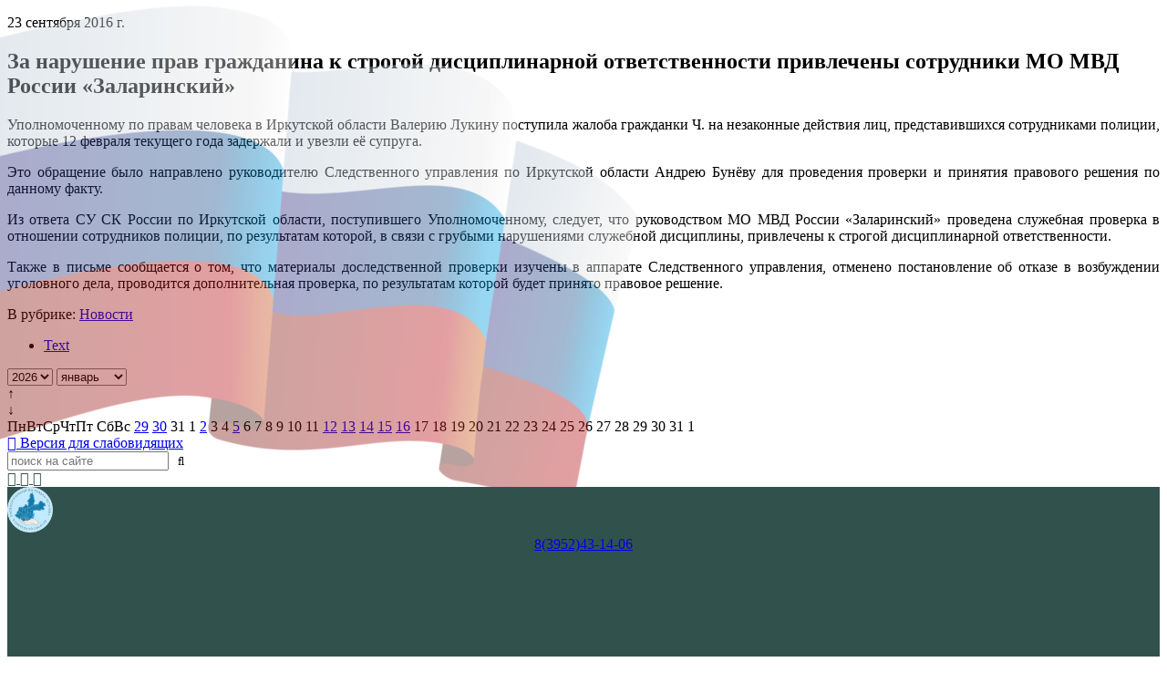

--- FILE ---
content_type: text/html; charset=utf-8
request_url: https://upch38.ru/p/ombudsman_posts-1515
body_size: 108615
content:
<!doctype html>
<html lang="ru-RU" class="default ssPageInternal ">
<head>
    

    <meta charset="UTF-8">
    <title>За нарушение прав гражданина к строгой дисциплинарной ответственности привлечены сотрудники МО МВД России «Заларинский»</title>
    <meta http-equiv="X-UA-Compatible" content="IE=edge">
    <meta name="viewport" content="width=device-width, initial-scale=1, shrink-to-fit=no">
    <meta name="generator" content="VT-CMF, (C) Virtual Technologies Ltd. AppVersion=1.0.0.0, LibVersion=20.25.4.18" />
    <meta name="cmsmagazine" content="59fae85560ce97ae8f78c46195c12c4d" />
<meta name="description" content="Уполномоченному по правам человека в Иркутской области Валерию Лукину поступила жалоба гражданки Ч. на незаконные действия лиц, представившихся сотрудниками полиции, которые 12 февраля текущего года задержали и увезли её супруга." />
<meta name="keywords" content="новости, события, новые публикации" />
<meta name="image" content="https://upch38.ru/pub/img/posts/ombudsman_posts-1515/preview.jpg" />
<meta name="twitter:title" content="За нарушение прав гражданина к строгой дисциплинарной ответственности привлечены сотрудники МО МВД России &#171;Заларинский&#187;" />
<meta name="twitter:description" content="Уполномоченному по правам человека в Иркутской области Валерию Лукину поступила жалоба гражданки Ч. на незаконные действия лиц, представившихся сотрудниками полиции, которые 12 февраля текущего года задержали и увезли её супруга." />
        <link rel="canonical" href="https://upch38.ru/p/ombudsman_posts-1515">
<meta property="og:type" content="article" />
<meta property="og:title" content="За нарушение прав гражданина к строгой дисциплинарной ответственности привлечены сотрудники МО МВД России &#171;Заларинский&#187;" />
<meta property="og:description" content="Уполномоченному по правам человека в Иркутской области Валерию Лукину поступила жалоба гражданки Ч. на незаконные действия лиц, представившихся сотрудниками полиции, которые 12 февраля текущего года задержали и увезли её супруга." />
<meta property="og:url" content="https://upch38.ru/p/ombudsman_posts-1515" />
<meta property="og:image" content="https://upch38.ru/pub/img/posts/ombudsman_posts-1515/preview.jpg" />
    <link rel="alternate" type="application/rss+xml" href="https://upch38.ru/rss.xml" />
    <link rel="stylesheet" href="/t/_common/vt/css/vtCommon.css?v=0Ttlq_K0q5G4JkXw_TIfH_s47cBkdxP-eBy0RwMdluU">

<script type="application/ld+json">{
  "@context": "https://schema.org",
  "@type": "NewsArticle",
  "headline": "За нарушение прав гражданина к строгой дисциплинарной ответственности привлечены сотрудники МО МВД России «Заларинский»",
  "description": "Уполномоченному по правам человека в Иркутской области Валерию Лукину поступила жалоба гражданки Ч. на незаконные действия лиц, представившихся сотрудниками полиции, которые 12 февраля текущего года задержали и увезли её супруга.",
  "image": [
    "https://upch38.ru/pub/img/posts/ombudsman_posts-1515/preview.jpg"
  ],
  "datePublished": "2016-09-23T14:16:00",
  "dateModified": "2016-09-23T14:17:46",
  "mainEntityOfPage": {
    "@type": "WebPage",
    "@id": "https://upch38.ru/p/ombudsman_posts-1515"
  }
}</script>    <script>
        window.uiCulture = 'ru-RU';
        var UniqId = 0;
        window.onLoadHandlers = [];
        window.onSubmitHandlers = [];
        window.onChangeHandlers = [];
        window.antiForgeryName = 'x-csrf-token-vt';
        window.antiForgeryToken = 'CfDJ8FqYNlcbwFVElPkq1wzSzt-xqCfuRTYTE9S8r3s6BpkRzreoNbc9DguHlW2Vx7ZpkDnOMt6AYmD7VhC_mxSpk6BtZSOq3iKCpb3sl2ktc6MK6NRM0fya_RqicZyEpa5CShVkJrfWHJHTIDA4s2EMzuo';
        window.cmfHelpUrl = 'https://virtech.ru/cmfhelp';
        window.cmfHelpLocalUrl = '/cmfhelp';
        window.cmfHelpEditUrl = 'https://virtech.ru/admin/cmfhelpedit';
        window.currentIerCod = '|ombudsman_news-root|';
        window.vtAppList = [];
    </script>
    
    
        <script>window.vtLog = function(){};</script>
    

    <link rel="shortcut icon" href="/favicon.ico" />
    <link rel="stylesheet" href="/t/_common/vendors/fontawesome/css/font-awesome.min.css">
    <link rel="stylesheet" href="/t/vendors/bootstrap/bootstrap.min.css?v=7ZWbZUAi97rkirk4DcEp4GWDPkWpRMcNaEyXGsNXjLg">
    <link rel="stylesheet" href="/t/default/css/st.min.css?v=JtvUdetm79ZDiUKnEENJHagPkNuX-7U1z6ua7vh9VIw">
    <style>
        body.wait-load {
            opacity: 0;
            transition: 1s ease-out;
        }
    </style>
    
    

</head>
<body class="d-flex flex-column wait-load">
    
    <main class="order-3 flex-grow-1">
        <div class="flex-grow-1">
<div class="container-fluid container-xxl mb-5">
    <div class="row">
        <article class="col-12 col-lg-9 order-1 overflow-auto">
            <div class="bg-white px-4 py-4">
<div class="vtIssue mb-4">
    <p class="vtIssue-Date text-right">
        23 сентября 2016&nbsp;г.
    </p>
    <h1 class="vtIssue-Head">За нарушение прав гражданина к строгой дисциплинарной ответственности привлечены сотрудники МО МВД России «Заларинский»</h1>

    <div class="vtIssue-Content">
        <p style="text-align: justify;">Уполномоченному по правам человека в Иркутской области Валерию Лукину поступила жалоба гражданки Ч. на незаконные действия лиц, представившихся сотрудниками полиции, которые 12 февраля текущего года задержали и увезли её супруга.</p>

<p style="text-align: justify;">Это обращение было направлено руководителю Следственного управления по Иркутской области Андрею Бунёву для проведения проверки и принятия правового решения по данному факту.</p>

<p style="text-align: justify;">Из ответа СУ СК России по Иркутской области, поступившего Уполномоченному, следует, что руководством МО МВД России «Заларинский» проведена служебная проверка в отношении сотрудников полиции, по результатам которой, в связи с грубыми нарушениями служебной дисциплины, привлечены к строгой дисциплинарной ответственности.</p>

<p style="text-align: justify;">Также в письме сообщается о том, что материалы доследственной проверки изучены в аппарате Следственного управления, отменено постановление об отказе в возбуждении уголовного дела, проводится дополнительная проверка, по результатам которой будет принято правовое решение.</p>
    </div>


        <p>
            В рубрике:
                <a href="/page/ombudsman_news-root">Новости</a>
                <span>&nbsp;&nbsp;&nbsp;</span>
        </p>

</div>

</div>
        </article>
        <div class="col-12 col-lg-3 d-none d-lg-block order-0 light">
                <ul id="vtTree" class="vt-tree in-process bg-white">
    <li><div><a href="#">Text</a></div></li>
</ul>
<div class="vtInfoBlock page-tree-after">        <vt-posts-calendar
                   data-start="2007-12-01"
                   data-src="/Posts/Calendar/PostsCalendar">
    <vt-top>
        <select name="year">
                    <option selected value="2026">2026</option>
                    <option value="2025">2025</option>
                    <option value="2024">2024</option>
                    <option value="2023">2023</option>
                    <option value="2022">2022</option>
                    <option value="2021">2021</option>
                    <option value="2020">2020</option>
                    <option value="2019">2019</option>
                    <option value="2018">2018</option>
                    <option value="2017">2017</option>
                    <option value="2016">2016</option>
                    <option value="2015">2015</option>
                    <option value="2014">2014</option>
                    <option value="2013">2013</option>
                    <option value="2012">2012</option>
                    <option value="2011">2011</option>
                    <option value="2010">2010</option>
                    <option value="2009">2009</option>
                    <option value="2008">2008</option>
                    <option value="2007">2007</option>
        </select>
        <select name="month">
                    <option selected value="1">январь</option>
                    <option value="2">февраль</option>
                    <option value="3">март</option>
                    <option value="4">апрель</option>
                    <option value="5">май</option>
                    <option value="6">июнь</option>
                    <option value="7">июль</option>
                    <option value="8">август</option>
                    <option value="9">сентябрь</option>
                    <option value="10">октябрь</option>
                    <option value="11">ноябрь</option>
                    <option value="12">декабрь</option>
        </select>
        <div data-up tabindex="0">&uarr;</div>
        <div data-down tabindex="0">&darr;</div>
    </vt-top>
    <vt-week>
        <vt-day>Пн</vt-day><vt-day>Вт</vt-day><vt-day>Ср</vt-day><vt-day>Чт</vt-day><vt-day>Пт</vt-day>
        <vt-day class="vacancy">Сб</vt-day><vt-day class="vacancy">Вс</vt-day>
    </vt-week>
    <vt-body>
                <vt-row>
            <vt-day class="other">
                <a href="/p?ShowUnLinked=False&amp;PostType=0&amp;Status=0&amp;CalendarDate=12%2F29%2F2025%2000%3A00%3A00&amp;TotalCount=0&amp;PageNumber=1&amp;PageSize=20&amp;FindMode=Empty&amp;IsAjax=False&amp;IsAdminMode=False&amp;IsIgnoreSite=False#calendarPostsList">29</a>
            </vt-day>
            <vt-day class="other">
                <a href="/p?ShowUnLinked=False&amp;PostType=0&amp;Status=0&amp;CalendarDate=12%2F30%2F2025%2000%3A00%3A00&amp;TotalCount=0&amp;PageNumber=1&amp;PageSize=20&amp;FindMode=Empty&amp;IsAjax=False&amp;IsAdminMode=False&amp;IsIgnoreSite=False#calendarPostsList">30</a>
            </vt-day>
            <vt-day class="other">31</vt-day>
            <vt-day class="">1</vt-day>
            <vt-day class="">
                <a href="/p?ShowUnLinked=False&amp;PostType=0&amp;Status=0&amp;CalendarDate=01%2F02%2F2026%2000%3A00%3A00&amp;TotalCount=0&amp;PageNumber=1&amp;PageSize=20&amp;FindMode=Empty&amp;IsAjax=False&amp;IsAdminMode=False&amp;IsIgnoreSite=False#calendarPostsList">2</a>
            </vt-day>
            <vt-day class=" vacancy">3</vt-day>
            <vt-day class=" vacancy">4</vt-day>
        </vt-row>
        <vt-row>
            <vt-day class="">
                <a href="/p?ShowUnLinked=False&amp;PostType=0&amp;Status=0&amp;CalendarDate=01%2F05%2F2026%2000%3A00%3A00&amp;TotalCount=0&amp;PageNumber=1&amp;PageSize=20&amp;FindMode=Empty&amp;IsAjax=False&amp;IsAdminMode=False&amp;IsIgnoreSite=False#calendarPostsList">5</a>
            </vt-day>
            <vt-day class="">6</vt-day>
            <vt-day class="">7</vt-day>
            <vt-day class="">8</vt-day>
            <vt-day class="">9</vt-day>
            <vt-day class=" vacancy">10</vt-day>
            <vt-day class=" vacancy">11</vt-day>
        </vt-row>
        <vt-row>
            <vt-day class="">
                <a href="/p?ShowUnLinked=False&amp;PostType=0&amp;Status=0&amp;CalendarDate=01%2F12%2F2026%2000%3A00%3A00&amp;TotalCount=0&amp;PageNumber=1&amp;PageSize=20&amp;FindMode=Empty&amp;IsAjax=False&amp;IsAdminMode=False&amp;IsIgnoreSite=False#calendarPostsList">12</a>
            </vt-day>
            <vt-day class="">
                <a href="/p?ShowUnLinked=False&amp;PostType=0&amp;Status=0&amp;CalendarDate=01%2F13%2F2026%2000%3A00%3A00&amp;TotalCount=0&amp;PageNumber=1&amp;PageSize=20&amp;FindMode=Empty&amp;IsAjax=False&amp;IsAdminMode=False&amp;IsIgnoreSite=False#calendarPostsList">13</a>
            </vt-day>
            <vt-day class="">
                <a href="/p?ShowUnLinked=False&amp;PostType=0&amp;Status=0&amp;CalendarDate=01%2F14%2F2026%2000%3A00%3A00&amp;TotalCount=0&amp;PageNumber=1&amp;PageSize=20&amp;FindMode=Empty&amp;IsAjax=False&amp;IsAdminMode=False&amp;IsIgnoreSite=False#calendarPostsList">14</a>
            </vt-day>
            <vt-day class="">
                <a href="/p?ShowUnLinked=False&amp;PostType=0&amp;Status=0&amp;CalendarDate=01%2F15%2F2026%2000%3A00%3A00&amp;TotalCount=0&amp;PageNumber=1&amp;PageSize=20&amp;FindMode=Empty&amp;IsAjax=False&amp;IsAdminMode=False&amp;IsIgnoreSite=False#calendarPostsList">15</a>
            </vt-day>
            <vt-day class=" current">
                <a href="/p?ShowUnLinked=False&amp;PostType=0&amp;Status=0&amp;CalendarDate=01%2F16%2F2026%2000%3A00%3A00&amp;TotalCount=0&amp;PageNumber=1&amp;PageSize=20&amp;FindMode=Empty&amp;IsAjax=False&amp;IsAdminMode=False&amp;IsIgnoreSite=False#calendarPostsList">16</a>
            </vt-day>
            <vt-day class=" vacancy">17</vt-day>
            <vt-day class=" vacancy">18</vt-day>
        </vt-row>
        <vt-row>
            <vt-day class="">19</vt-day>
            <vt-day class="">20</vt-day>
            <vt-day class="">21</vt-day>
            <vt-day class="">22</vt-day>
            <vt-day class="">23</vt-day>
            <vt-day class=" vacancy">24</vt-day>
            <vt-day class=" vacancy">25</vt-day>
        </vt-row>
        <vt-row>
            <vt-day class="">26</vt-day>
            <vt-day class="">27</vt-day>
            <vt-day class="">28</vt-day>
            <vt-day class="">29</vt-day>
            <vt-day class="">30</vt-day>
            <vt-day class=" vacancy">31</vt-day>
            <vt-day class="other vacancy">1</vt-day>
        </vt-row>

    </vt-body>
</vt-posts-calendar>


</div>


        </div>
    </div>
</div>
</div>
    </main>
    <nav class="order-0 d-none d-lg-block page-top">
        
<div class="container-fluid container-xxl">
    <div>
        <div class="vtInfoBlock page-top-top"></div>
    </div>
    <div class="special">
        <a href="/admin/special-page">
            <i class="fa fa-eye"></i> Версия для слабовидящих
        </a>
    </div>
    <form class="search-box" method="get" action="/search">
        <input type="text" name="Txt" placeholder="поиск на сайте"/>
        <button type="submit" style="border: 0; background-color: transparent;"><i class="fa fa-search"></i></button>
    </form>

    <div class="vtInfoBlock page-top-right">        <div class="SocialLinks">
		<a class="social-link" href="https://t.me/ombudsman38" title="Наша страница Telegram" target="_blank" style="color: #34524c;">
			<i class="fa fa-telegram"></i>
		</a>
		<a class="social-link" href="https://vk.com/public211135939" title="Наша страница ВКонтакте" target="_blank" style="color: #34524c;">
			<i class="fa fa-vk"></i>
		</a>
		<a class="social-link" href="https://ok.ru/group/70000000949717" title="Наша страница Одноклассники" target="_blank" style="color: #34524c;">
			<i class="fa fa-odnoklassniki"></i>
		</a>
</div>


</div>
</div>

    </nav>
    <nav class="order-0 d-lg-none" style="position: sticky; top: 0; background-color: #31524c; z-index: 100">
        
<div class="mobile-top">
    <div class="logo">
        <a href="/">
            <img src="/t/default/img/logo-upch.png" style="max-width: 50px" />
        </a>
    </div>
    <div>
        <div class="vtInfoBlock page-top-mobile">        <div style="text-align:center;"><a href="tel:+73952431406" target="_blank">8(3952)43-14-06</a></div>


</div>
    </div>
    <div class="gamburger" onclick="$('.mobile-menu').addClass('show')">
        <span class="vt-icon"><svg xmlns="http://www.w3.org/2000/svg"   fill="currentColor" class="bi bi-list" viewBox="0 0 16 16">
  <path fill-rule="evenodd" d="M2.5 12a.5.5 0 0 1 .5-.5h10a.5.5 0 0 1 0 1H3a.5.5 0 0 1-.5-.5m0-4a.5.5 0 0 1 .5-.5h10a.5.5 0 0 1 0 1H3a.5.5 0 0 1-.5-.5m0-4a.5.5 0 0 1 .5-.5h10a.5.5 0 0 1 0 1H3a.5.5 0 0 1-.5-.5"/>
</svg></span>
    </div>
</div>
<div class="mobile-menu">
    <div class="top">
        <div class="left">
            <form method="get" action="/search">
                <div class="form-group vt-form-group flex-grow-1"><input class="form-control vt-form-control" placeholder="---поиск---" name="Txt" /></div>
                <button type="submit"><span class="vt-icon"><svg xmlns="http://www.w3.org/2000/svg"   fill="currentColor" class="bi bi-search" viewBox="0 0 16 16">
  <path d="M11.742 10.344a6.5 6.5 0 1 0-1.397 1.398h-.001q.044.06.098.115l3.85 3.85a1 1 0 0 0 1.415-1.414l-3.85-3.85a1 1 0 0 0-.115-.1zM12 6.5a5.5 5.5 0 1 1-11 0 5.5 5.5 0 0 1 11 0"/>
</svg></span></button>
            </form>
        </div>
        <div class="gamburger" onclick="$('.mobile-menu').removeClass('show')">
            <span class="vt-icon"><svg xmlns="http://www.w3.org/2000/svg"   fill="currentColor" class="bi bi-list" viewBox="0 0 16 16">
  <path fill-rule="evenodd" d="M2.5 12a.5.5 0 0 1 .5-.5h10a.5.5 0 0 1 0 1H3a.5.5 0 0 1-.5-.5m0-4a.5.5 0 0 1 .5-.5h10a.5.5 0 0 1 0 1H3a.5.5 0 0 1-.5-.5m0-4a.5.5 0 0 1 .5-.5h10a.5.5 0 0 1 0 1H3a.5.5 0 0 1-.5-.5"/>
</svg></span>
        </div>
    </div>
    <div class="dark menu-body">
        <ul id="vtTreeMobile" class="vt-tree">
    <li><div><a href="#">Text</a></div></li>
</ul>


    </div>
    <div class="bottom">
        <ul>
            <li><a href="/cabinet">Кабинет</a></li>
            <li><a href="/logout?handler=Logout">Выход</a></li>
        </ul>
    </div>
</div>
    </nav>
    <header class="order-0 page-header bg-white">
        <div class="d-none d-lg-block container-fluid container-xxl">
    <div class="d-flex gap-3 align-items-center justify-content-between bg-white px-4  position-relative overflow-hidden">
        <img src="/flag.png" style="position: absolute; opacity: 0.4; top: -80px; left:0px" />
        <div class="logo-block flex-grow-1">
            <div class="vtInfoBlock page-logo">        <div>
    
    <div class="d-flex align-items-center gap-3">
        <div class="">
            
<figure class="image"><a href="/"><img src="/pub/img/info/da9317ffd4844644a426bd989e0fa47f/logo-upch.png"></a></figure>            
        </div>
        <div class="nowrap">
            
<p style="text-align:center;"><span class="text-huge"><strong>Уполномоченный по правам</strong></span><br><span class="text-huge"><strong>человека в Иркутской области</strong></span></p>            
        </div>
    </div>
    
</div>



</div>
        </div>
        <div class="vtInfoBlock top-foto">        
<div class="vt-window-popup-link shadow mb-3" style="max-width:300px;margin-rigth:40px" data-toggle="modal" data-target="#_ae6860a42ada404ab3339c2facfc76ac">
        <img src="/pub/img/windowpopup/ae6860a42ada404ab3339c2facfc76ac/image_26.png" alt="Фото" />
</div>




</div>
    </div>
</div>

    </header>
    <nav class="order-1 d-none d-lg-block bg-white" style="position: sticky; top: 0; z-index: 100; box-shadow: 0 5px 5px #eee;">
        <div class="white container-fluid">
            <ul class="vt-menu-main in-process">
    <li><div><a href="#">Text</a></div></li>
</ul>


        </div>
    </nav>
    <nav class="order-2">
        <div class="white container-fluid container-xxl">
            <div class="px-4">
                <ul class="breadcrumb">
        <li class="breadcrumb-item">
                <a class="item-link" href="/">
                    <span>Главная</span>
                </a>
        </li>
        <li class="breadcrumb-item">
                <a class="item-link" href="/page/ombudsman_news-root">
                    <span>Новости</span>
                </a>
        </li>
        <li class="breadcrumb-item">
                <a class="item-link item-link-last" href="/p/ombudsman_posts-1515">
                    <span>За нарушение прав гражданина к строгой дисциплинарной...</span>
                </a>
        </li>
</ul>



            </div>
        </div>
    </nav>
    <footer class="order-4">
        <div class="container-fluid container-xxl align-items-center py-4">
    <div class="row align-items-center">
        <div class="col-lg-4 d-none d-lg-block"><div class="vtInfoBlock footer-top-left">        <figure class="image"><a href="/"><img src="/pub/img/info/6448ff0967a94f34b20775e3811180be/logo-upch.png"></a></figure><p>&nbsp;</p><p style="text-align:center;"><span class="text-huge">Уполномоченный по&nbsp;правам человека в&nbsp;Иркутской области</span></p><p style="text-align:center;"><span class="text-big">Семенова Светлана Николаевна</span></p>
<!-- Yandex.Metrika informer -->
<div class="center mt-3">
<a href="https://metrika.yandex.ru/stat/?id=71410516&amp;from=informer"
target="_blank" rel="nofollow"><img src="https://informer.yandex.ru/informer/71410516/3_1_FFFFFFFF_EFEFEFFF_0_pageviews"
style="width:88px; height:31px; border:0;" alt="Яндекс.Метрика" title="Яндекс.Метрика: данные за сегодня (просмотры, визиты и уникальные посетители)" class="ym-advanced-informer" data-cid="71410516" data-lang="ru" /></a>
</div>
<!-- /Yandex.Metrika informer -->


</div></div>
        <div class="col-lg-8">
            <div class="row my-4 d-none d-md-flex">
                <div class="col-md-8"><div class="vtInfoBlock footer-top-center">        <p>Иркутск, ул. Карла Маркса, дом 40, офис 807</p>
<p>Почтовый адрес:&nbsp;<br>664011, г. Иркутск, а/я 82.</p>


</div></div>
                <div class="col-md-4"><div class="vtInfoBlock footer-top-right">        <p><a href="tel:+73952431406">8 (3952) 43-14-06&nbsp;</a></p><p>ombudsman38@mail.ru</p>


</div></div>
            </div>
            <hr class="d-none d-md-block"/>
            <div class="bottom-menu mt-4">
                        <div><a class="" href="/">Главная</a></div>
                        <div><a class="" href="/page/ombudsman_rubrics-1614">ВОПРОСЫ МОБИЛИЗАЦИИ</a></div>
                        <div><a class="" href="/page/ombudsman_rubrics-7">Институт УПЧ</a></div>
                        <div><a class="" href="/page/ombudsman_rubrics-1351">Политика обработки персональных данных</a></div>
                        <div><a class="" href="/page/ombudsman_rubrics-12">Законодательство о правах человека</a></div>
                        <div><a class="" href="/page/ombudsman_rubrics-16">Законотворческая деятельность</a></div>
                        <div><a class="" href="/page/ombudsman_rubrics-17">Деятельность</a></div>
                        <div><a class="" href="/page/ombudsman_rubrics-21">Общественные структуры и органы государственной власти</a></div>
                        <div><a class="" href="/page/ombudsman_rubrics-119">Статистика</a></div>
                        <div><a class="" href="/page/ombudsman_rubrics-42">Как правильно защищать свои права</a></div>
                        <div><a class="active" href="/page/ombudsman_news-root">Новости</a></div>
                        <div><a class="" href="/page/97a6ba829ffe443aa3b10427e767764d">Интернет-приемная</a></div>
                        <div><a class="" href="/page/ombudsman_rubrics-46">Контакты</a></div>
                        <div><a class="" href="/page/ombudsman_rubrics-map">Карта сайта</a></div>
                        <div><a class="" href="/page/ombudsman_rubrics-317">Противодействие коррупции</a></div>
                        <div><a class="" href="/page/ombudsman_rubrics-1417">Бесплатная юридическая помощь</a></div>
                        <div><a class="" href="/page/b243ff60d2f444b5aefa00e56ecb9000">Отзывы</a></div>
                        <div><a href="/login?returnUrl=%2Fp%2Fombudsman_posts-1515" title="">Вход</a></div>
            </div>
        </div>
    </div>
</div>

    </footer>
    <nav class="order-5 page-bottom">
        <div class="container-fluid container-xxl d-flex justify-content-between">
    <div class="copyright">
        <div class="vtInfoBlock site-bottom-copyright">        <div>© <span class="vt-year">2026</span>, Уполномоченный по правам человека в Иркутской области.</div>


</div>
    </div>
    <div class="d-none d-lg-block virtech-copyright">
        <span>Разработка сайта:</span>
        <a href="https://virtech.ru" title="Перейти на сайт разработчика">Виртуальные технологии</a>
    </div>
</div>


<div id="VT_ModalWindow" class="vt-modal-dialog mfp-hide">
    <div class="vt-modal-content">
        <div class="vt-modal-header">
            <h3 id="VT_ModalLabel"></h3>
        </div>
        <div class="vt-modal-body"></div>
        <div class="vt-modal-footer vt">
            <button type="button" class="btn btnClose">Close</button>
            <button type="submit" class="btn btn-primary">Save changes</button>
        </div>
    </div>
</div>

<div class="vt-modal-dialog vt-modal-dialog-default">
    <div class="vt-modal-header"></div>
    <div class="vt-modal-body"></div>
</div>

<div class="back-top">
    <a class="fa fa-angle-up" href="#top"></a>
</div>

    </nav>

    <!-- Yandex.Metrika counter -->
<script type="text/javascript" >
   (function(m,e,t,r,i,k,a){m[i]=m[i]||function(){(m[i].a=m[i].a||[]).push(arguments)};
   m[i].l=1*new Date();
   for (var j = 0; j < document.scripts.length; j++) {if (document.scripts[j].src === r) { return; }}
   k=e.createElement(t),a=e.getElementsByTagName(t)[0],k.async=1,k.src=r,a.parentNode.insertBefore(k,a)})
   (window, document, "script", "https://mc.yandex.ru/metrika/tag.js", "ym");

   ym(71410516, "init", {
        clickmap:true,
        trackLinks:true,
        accurateTrackBounce:true
   });
</script>
<noscript><div><img src="https://mc.yandex.ru/watch/71410516" style="position:absolute; left:-9999px;" alt="" /></div></noscript>
<!-- /Yandex.Metrika counter -->
<div class="modal fade" id="wsModal" tabindex="-1" role="dialog" aria-labelledby="exampleModalCenterTitle" aria-hidden="true">
    <div class="modal-dialog modal-dialog-centered" role="document">
        <div class="modal-content">
            <div class="modal-header">
                <div class="modal-title" id="exampleModalLongTitle">Публикация миниатюры</div>
                <button type="button" class="close" data-bs-dismiss="modal" data-dismiss="modal" aria-label="Close">
                    <span aria-hidden="true">&times;</span>
                </button>
            </div>
            <div class="modal-body">
                <iframe style="width: 100%; height: 300px; border: 0"></iframe>
            </div>
        </div>
    </div>
</div>

<script src="/t/_common/vendors/bundle.js"></script>



    <script src="/t/_common/vendors/vue.min.js"></script>


<script src="/t/_common/vt/js/vtcmf.js?v=kNmv18CGldMxoS35sCUsog-nUbiXA2ysjbGfgEa26tw"></script>
<script src="/t/_common/vt/js/vtvue.js?v=0rJui856FubtQviv0OcjW-TUHLnonsB8JTryYNzRvH8"></script>





    
    

    <script>
        window.VtTreeRootItems = [
  {
    "Id": "a05f25381f664fdea62ab3121fbd4fd5",
    "ParentId": null,
    "IerCod": "|a05f25381f664fdea62ab3121fbd4fd5|",
    "ObjectType": "Rubrics",
    "Sort": 0,
    "Text": "Главная",
    "Link": "/",
    "IsActive": false,
    "IsCurrent": false,
    "IsChild": false
  },
  {
    "Id": "ombudsman_rubrics-7",
    "ParentId": null,
    "IerCod": "|ombudsman_rubrics-7|",
    "ObjectType": "Rubrics",
    "Sort": 10,
    "Text": "Институт УПЧ",
    "Link": "/page/ombudsman_rubrics-7",
    "IsActive": false,
    "IsCurrent": false,
    "IsChild": true
  },
  {
    "Id": "ombudsman_rubrics-17",
    "ParentId": null,
    "IerCod": "|ombudsman_rubrics-17|",
    "ObjectType": "Rubrics",
    "Sort": 30,
    "Text": "Деятельность",
    "Link": "/page/ombudsman_rubrics-17",
    "IsActive": false,
    "IsCurrent": false,
    "IsChild": true
  },
  {
    "Id": "ombudsman_news-root",
    "ParentId": null,
    "IerCod": "|ombudsman_news-root|",
    "ObjectType": "Rubrics",
    "Sort": 63,
    "Text": "Новости",
    "Link": "/page/ombudsman_news-root",
    "IsActive": true,
    "IsCurrent": true,
    "IsChild": true
  },
  {
    "Id": "97a6ba829ffe443aa3b10427e767764d",
    "ParentId": null,
    "IerCod": "|97a6ba829ffe443aa3b10427e767764d|",
    "ObjectType": "Rubrics",
    "Sort": 64,
    "Text": "Интернет-приемная",
    "Link": "/page/97a6ba829ffe443aa3b10427e767764d",
    "IsActive": false,
    "IsCurrent": false,
    "IsChild": true
  },
  {
    "Id": "ombudsman_rubrics-46",
    "ParentId": null,
    "IerCod": "|ombudsman_rubrics-46|",
    "ObjectType": "Rubrics",
    "Sort": 75,
    "Text": "Контакты",
    "Link": "/page/ombudsman_rubrics-46",
    "IsActive": false,
    "IsCurrent": false,
    "IsChild": false
  }
];
        window.VtTreeAllItems = [
  {
    "Id": "ombudsman_rubrics-910",
    "ParentId": "ombudsman_rubrics-909",
    "IerCod": "|ombudsman_news-root|c26603bb8d66400fa2a60057a00c2238|ombudsman_rubrics-68|ombudsman_rubrics-909|ombudsman_rubrics-910|",
    "ObjectType": "Rubrics",
    "Sort": 0,
    "Text": "[12.11.2019] Принято Постановление Правительства Иркутской области от 11.10.2019 № 839-пп «О внесении изменений в перече",
    "Link": "/page/ombudsman_rubrics-910",
    "IsActive": false,
    "IsCurrent": false,
    "IsChild": false
  },
  {
    "Id": "ombudsman_rubrics-925",
    "ParentId": "ombudsman_rubrics-924",
    "IerCod": "|ombudsman_rubrics-17|45a188e1897f4234b9aadb99d9047c22|ombudsman_rubrics-36|ombudsman_rubrics-924|ombudsman_rubrics-925|",
    "ObjectType": "Rubrics",
    "Sort": 0,
    "Text": "[15.11.2019] За организацию незаконной миграции с использованием служебного положения будет наступать повышенная ответст",
    "Link": "/page/ombudsman_rubrics-925",
    "IsActive": false,
    "IsCurrent": false,
    "IsChild": false
  },
  {
    "Id": "ombudsman_rubrics-927",
    "ParentId": "ombudsman_rubrics-926",
    "IerCod": "|ombudsman_news-root|c26603bb8d66400fa2a60057a00c2238|ombudsman_rubrics-68|ombudsman_rubrics-926|ombudsman_rubrics-927|",
    "ObjectType": "Rubrics",
    "Sort": 0,
    "Text": "[18.11.2019] Утверждена новая инструкция об организации деятельности МВД России при рассмотрении заявлений о приеме в гр",
    "Link": "/page/ombudsman_rubrics-927",
    "IsActive": false,
    "IsCurrent": false,
    "IsChild": true
  },
  {
    "Id": "ombudsman_rubrics-846",
    "ParentId": "ombudsman_rubrics-845",
    "IerCod": "|ombudsman_news-root|c26603bb8d66400fa2a60057a00c2238|ombudsman_rubrics-68|ombudsman_rubrics-845|ombudsman_rubrics-846|",
    "ObjectType": "Rubrics",
    "Sort": 0,
    "Text": "[19.09.2019] В процессуальном законодательстве закреплен статус помощника судьи",
    "Link": "/page/ombudsman_rubrics-846",
    "IsActive": false,
    "IsCurrent": false,
    "IsChild": false
  },
  {
    "Id": "ombudsman_rubrics-928",
    "ParentId": "ombudsman_rubrics-927",
    "IerCod": "|ombudsman_news-root|c26603bb8d66400fa2a60057a00c2238|ombudsman_rubrics-68|ombudsman_rubrics-926|ombudsman_rubrics-927|ombudsman_rubrics-928|",
    "ObjectType": "Rubrics",
    "Sort": 0,
    "Text": "[19.11.2019] Регламентирован порядок выдачи МВД России разрешений на внесение изменений в конструкцию находящегося в экс",
    "Link": "/page/ombudsman_rubrics-928",
    "IsActive": false,
    "IsCurrent": false,
    "IsChild": true
  },
  {
    "Id": "ombudsman_rubrics-933",
    "ParentId": "ombudsman_rubrics-932",
    "IerCod": "|ombudsman_news-root|c26603bb8d66400fa2a60057a00c2238|ombudsman_rubrics-68|ombudsman_rubrics-932|ombudsman_rubrics-933|",
    "ObjectType": "Rubrics",
    "Sort": 0,
    "Text": "[20.11.2019] Внесены изменения в порядок проведения обязательного медицинского освидетельствования водителей транспортны",
    "Link": "/page/ombudsman_rubrics-933",
    "IsActive": false,
    "IsCurrent": false,
    "IsChild": true
  },
  {
    "Id": "ombudsman_rubrics-929",
    "ParentId": "ombudsman_rubrics-928",
    "IerCod": "|ombudsman_news-root|c26603bb8d66400fa2a60057a00c2238|ombudsman_rubrics-68|ombudsman_rubrics-926|ombudsman_rubrics-927|ombudsman_rubrics-928|ombudsman_rubrics-929|",
    "ObjectType": "Rubrics",
    "Sort": 0,
    "Text": "[20.11.2019] Внесены изменения в порядок проведения обязательного медицинского освидетельствования водителей транспортны",
    "Link": "/page/ombudsman_rubrics-929",
    "IsActive": false,
    "IsCurrent": false,
    "IsChild": true
  },
  {
    "Id": "ombudsman_rubrics-934",
    "ParentId": "ombudsman_rubrics-933",
    "IerCod": "|ombudsman_news-root|c26603bb8d66400fa2a60057a00c2238|ombudsman_rubrics-68|ombudsman_rubrics-932|ombudsman_rubrics-933|ombudsman_rubrics-934|",
    "ObjectType": "Rubrics",
    "Sort": 0,
    "Text": "[22.11.2019] Расширен перечень сильнодействующих веществ, за незаконный оборот которых наступает уголовная ответственнос",
    "Link": "/page/ombudsman_rubrics-934",
    "IsActive": false,
    "IsCurrent": false,
    "IsChild": false
  },
  {
    "Id": "ombudsman_rubrics-930",
    "ParentId": "ombudsman_rubrics-929",
    "IerCod": "|ombudsman_news-root|c26603bb8d66400fa2a60057a00c2238|ombudsman_rubrics-68|ombudsman_rubrics-926|ombudsman_rubrics-927|ombudsman_rubrics-928|ombudsman_rubrics-929|ombudsman_rubrics-930|",
    "ObjectType": "Rubrics",
    "Sort": 0,
    "Text": "[22.11.2019] Расширен перечень сильнодействующих веществ, за незаконный оборот которых наступает уголовная ответственнос",
    "Link": "/page/ombudsman_rubrics-930",
    "IsActive": false,
    "IsCurrent": false,
    "IsChild": false
  },
  {
    "Id": "ombudsman_rubrics-920",
    "ParentId": "ombudsman_rubrics-919",
    "IerCod": "|ombudsman_rubrics-17|45a188e1897f4234b9aadb99d9047c22|ombudsman_rubrics-36|ombudsman_rubrics-919|ombudsman_rubrics-920|",
    "ObjectType": "Rubrics",
    "Sort": 0,
    "Text": "[27.11.2019] Кому положена компенсация за неиспользованное право на санаторно-курортное лечение?",
    "Link": "/page/ombudsman_rubrics-920",
    "IsActive": false,
    "IsCurrent": false,
    "IsChild": false
  },
  {
    "Id": "ombudsman_rubrics-916",
    "ParentId": "ombudsman_rubrics-915",
    "IerCod": "|ombudsman_news-root|c26603bb8d66400fa2a60057a00c2238|ombudsman_rubrics-68|ombudsman_rubrics-915|ombudsman_rubrics-916|",
    "ObjectType": "Rubrics",
    "Sort": 0,
    "Text": "[28.11.2019] Об общественных контролерах за состоянием объектов культурного наследия, расположенных на территории регион",
    "Link": "/page/ombudsman_rubrics-916",
    "IsActive": false,
    "IsCurrent": false,
    "IsChild": false
  },
  {
    "Id": "ombudsman_rubrics-355",
    "ParentId": "ombudsman_rubrics-353",
    "IerCod": "|ombudsman_rubrics-16|ombudsman_rubrics-353|ombudsman_rubrics-355|",
    "ObjectType": "Rubrics",
    "Sort": 0,
    "Text": "2012 год",
    "Link": "/page/ombudsman_rubrics-355",
    "IsActive": false,
    "IsCurrent": false,
    "IsChild": false
  },
  {
    "Id": "ombudsman_rubrics-299",
    "ParentId": "ombudsman_rubrics-98",
    "IerCod": "|ombudsman_rubrics-16|ombudsman_rubrics-98|ombudsman_rubrics-299|",
    "ObjectType": "Rubrics",
    "Sort": 0,
    "Text": "2012 год",
    "Link": "/page/ombudsman_rubrics-299",
    "IsActive": false,
    "IsCurrent": false,
    "IsChild": false
  },
  {
    "Id": "ombudsman_rubrics-354",
    "ParentId": "ombudsman_rubrics-98",
    "IerCod": "|ombudsman_rubrics-16|ombudsman_rubrics-98|ombudsman_rubrics-354|",
    "ObjectType": "Rubrics",
    "Sort": 0,
    "Text": "2013 год",
    "Link": "/page/ombudsman_rubrics-354",
    "IsActive": false,
    "IsCurrent": false,
    "IsChild": false
  },
  {
    "Id": "ombudsman_rubrics-356",
    "ParentId": "ombudsman_rubrics-353",
    "IerCod": "|ombudsman_rubrics-16|ombudsman_rubrics-353|ombudsman_rubrics-356|",
    "ObjectType": "Rubrics",
    "Sort": 0,
    "Text": "2013 год",
    "Link": "/page/ombudsman_rubrics-356",
    "IsActive": false,
    "IsCurrent": false,
    "IsChild": false
  },
  {
    "Id": "ombudsman_rubrics-361",
    "ParentId": "ombudsman_rubrics-98",
    "IerCod": "|ombudsman_rubrics-16|ombudsman_rubrics-98|ombudsman_rubrics-361|",
    "ObjectType": "Rubrics",
    "Sort": 0,
    "Text": "2015 год",
    "Link": "/page/ombudsman_rubrics-361",
    "IsActive": false,
    "IsCurrent": false,
    "IsChild": false
  },
  {
    "Id": "ombudsman_rubrics-385",
    "ParentId": "ombudsman_rubrics-98",
    "IerCod": "|ombudsman_rubrics-16|ombudsman_rubrics-98|ombudsman_rubrics-385|",
    "ObjectType": "Rubrics",
    "Sort": 0,
    "Text": "2016 год",
    "Link": "/page/ombudsman_rubrics-385",
    "IsActive": false,
    "IsCurrent": false,
    "IsChild": false
  },
  {
    "Id": "ombudsman_rubrics-383",
    "ParentId": "ombudsman_rubrics-353",
    "IerCod": "|ombudsman_rubrics-16|ombudsman_rubrics-353|ombudsman_rubrics-383|",
    "ObjectType": "Rubrics",
    "Sort": 0,
    "Text": "2016 год",
    "Link": "/page/ombudsman_rubrics-383",
    "IsActive": false,
    "IsCurrent": false,
    "IsChild": false
  },
  {
    "Id": "ombudsman_rubrics-382",
    "ParentId": "ombudsman_rubrics-98",
    "IerCod": "|ombudsman_rubrics-16|ombudsman_rubrics-98|ombudsman_rubrics-382|",
    "ObjectType": "Rubrics",
    "Sort": 0,
    "Text": "2017 год",
    "Link": "/page/ombudsman_rubrics-382",
    "IsActive": false,
    "IsCurrent": false,
    "IsChild": false
  },
  {
    "Id": "ombudsman_rubrics-384",
    "ParentId": "ombudsman_rubrics-353",
    "IerCod": "|ombudsman_rubrics-16|ombudsman_rubrics-353|ombudsman_rubrics-384|",
    "ObjectType": "Rubrics",
    "Sort": 0,
    "Text": "2017 год",
    "Link": "/page/ombudsman_rubrics-384",
    "IsActive": false,
    "IsCurrent": false,
    "IsChild": false
  },
  {
    "Id": "ombudsman_rubrics-674",
    "ParentId": "ombudsman_rubrics-98",
    "IerCod": "|ombudsman_rubrics-16|ombudsman_rubrics-98|ombudsman_rubrics-674|",
    "ObjectType": "Rubrics",
    "Sort": 0,
    "Text": "2019 ГОД",
    "Link": "/page/ombudsman_rubrics-674",
    "IsActive": false,
    "IsCurrent": false,
    "IsChild": false
  },
  {
    "Id": "ombudsman_rubrics-153",
    "ParentId": "ombudsman_rubrics-83",
    "IerCod": "|ombudsman_rubrics-17|45a188e1897f4234b9aadb99d9047c22|ombudsman_rubrics-38|ombudsman_rubrics-83|ombudsman_rubrics-153|",
    "ObjectType": "Rubrics",
    "Sort": 0,
    "Text": "Арестованный солдат имеет право требовать адвоката",
    "Link": "/page/ombudsman_rubrics-153",
    "IsActive": false,
    "IsCurrent": false,
    "IsChild": false
  },
  {
    "Id": "ombudsman_rubrics-375",
    "ParentId": "ombudsman_rubrics-366",
    "IerCod": "|ombudsman_rubrics-17|45a188e1897f4234b9aadb99d9047c22|ombudsman_rubrics-36|ombudsman_rubrics-366|ombudsman_rubrics-375|",
    "ObjectType": "Rubrics",
    "Sort": 0,
    "Text": "В помощь лицам, отбывающим наказание",
    "Link": "/page/ombudsman_rubrics-375",
    "IsActive": false,
    "IsCurrent": false,
    "IsChild": false
  },
  {
    "Id": "ombudsman_rubrics-414",
    "ParentId": "ombudsman_rubrics-154",
    "IerCod": "|ombudsman_rubrics-17|45a188e1897f4234b9aadb99d9047c22|ombudsman_rubrics-154|ombudsman_rubrics-414|",
    "ObjectType": "Rubrics",
    "Sort": 0,
    "Text": "Верховный Суд  Российской Федерации разъяснил нижестоящим судам, как выбрать подсудность трудового спора",
    "Link": "/page/ombudsman_rubrics-414",
    "IsActive": false,
    "IsCurrent": false,
    "IsChild": false
  },
  {
    "Id": "ombudsman_rubrics-1617",
    "ParentId": "ombudsman_rubrics-1614",
    "IerCod": "|ombudsman_rubrics-1614|ombudsman_rubrics-1617|",
    "ObjectType": "Rubrics",
    "Sort": 0,
    "Text": "Вопросы о частичной мобилизации в Иркутской области к Уполномоченному по правам человека",
    "Link": "/page/ombudsman_rubrics-1617",
    "IsActive": false,
    "IsCurrent": false,
    "IsChild": false
  },
  {
    "Id": "a05f25381f664fdea62ab3121fbd4fd5",
    "ParentId": null,
    "IerCod": "|a05f25381f664fdea62ab3121fbd4fd5|",
    "ObjectType": "Rubrics",
    "Sort": 0,
    "Text": "Главная",
    "Link": "/",
    "IsActive": false,
    "IsCurrent": false,
    "IsChild": false
  },
  {
    "Id": "ombudsman_rubrics-1062",
    "ParentId": "ombudsman_rubrics-21",
    "IerCod": "|ombudsman_rubrics-21|ombudsman_rubrics-1062|",
    "ObjectType": "Rubrics",
    "Sort": 0,
    "Text": "Государственное юридическое бюро по Иркутской области",
    "Link": "/page/ombudsman_rubrics-1062",
    "IsActive": false,
    "IsCurrent": false,
    "IsChild": false
  },
  {
    "Id": "ombudsman_rubrics-426",
    "ParentId": "ombudsman_rubrics-425",
    "IerCod": "|ombudsman_rubrics-17|45a188e1897f4234b9aadb99d9047c22|ombudsman_rubrics-36|ombudsman_rubrics-425|ombudsman_rubrics-426|",
    "ObjectType": "Rubrics",
    "Sort": 0,
    "Text": "Для непосредственного  управления многоквартирным домом  предусмотрено  ограничение  по количеству  квартир",
    "Link": "/page/ombudsman_rubrics-426",
    "IsActive": false,
    "IsCurrent": false,
    "IsChild": false
  },
  {
    "Id": "ombudsman_rubrics-258",
    "ParentId": "ombudsman_rubrics-11",
    "IerCod": "|ombudsman_rubrics-17|ombudsman_rubrics-11|ombudsman_rubrics-258|",
    "ObjectType": "Rubrics",
    "Sort": 0,
    "Text": "Ежегодные доклады Уполномоченного по правам человека в Иркутской области",
    "Link": "/page/ombudsman_rubrics-258",
    "IsActive": false,
    "IsCurrent": false,
    "IsChild": false
  },
  {
    "Id": "ombudsman_rubrics-98",
    "ParentId": "ombudsman_rubrics-16",
    "IerCod": "|ombudsman_rubrics-16|ombudsman_rubrics-98|",
    "ObjectType": "Rubrics",
    "Sort": 0,
    "Text": "Законопроекты",
    "Link": "/page/ombudsman_rubrics-98",
    "IsActive": false,
    "IsCurrent": false,
    "IsChild": true
  },
  {
    "Id": "ombudsman_rubrics-215",
    "ParentId": "ombudsman_rubrics-90",
    "IerCod": "|ombudsman_rubrics-42|ombudsman_rubrics-90|ombudsman_rubrics-215|",
    "ObjectType": "Rubrics",
    "Sort": 0,
    "Text": "Здесь вы можете получить бесплатную  юридическую помощь",
    "Link": "/page/ombudsman_rubrics-215",
    "IsActive": false,
    "IsCurrent": false,
    "IsChild": false
  },
  {
    "Id": "ombudsman_rubrics-67",
    "ParentId": "ombudsman_rubrics-66",
    "IerCod": "|ombudsman_rubrics-42|ombudsman_rubrics-66|ombudsman_rubrics-67|",
    "ObjectType": "Rubrics",
    "Sort": 0,
    "Text": "Как обратиться в Европейский Суд по правам человека",
    "Link": "/page/ombudsman_rubrics-67",
    "IsActive": false,
    "IsCurrent": false,
    "IsChild": false
  },
  {
    "Id": "ombudsman_rubrics-89",
    "ParentId": "ombudsman_rubrics-66",
    "IerCod": "|ombudsman_rubrics-42|ombudsman_rubrics-66|ombudsman_rubrics-89|",
    "ObjectType": "Rubrics",
    "Sort": 0,
    "Text": "Как обратиться в суд",
    "Link": "/page/ombudsman_rubrics-89",
    "IsActive": false,
    "IsCurrent": false,
    "IsChild": false
  },
  {
    "Id": "ombudsman_rubrics-66",
    "ParentId": "ombudsman_rubrics-42",
    "IerCod": "|ombudsman_rubrics-42|ombudsman_rubrics-66|",
    "ObjectType": "Rubrics",
    "Sort": 0,
    "Text": "Как обращаться",
    "Link": "/page/ombudsman_rubrics-66",
    "IsActive": false,
    "IsCurrent": false,
    "IsChild": true
  },
  {
    "Id": "ombudsman_rubrics-90",
    "ParentId": "ombudsman_rubrics-42",
    "IerCod": "|ombudsman_rubrics-42|ombudsman_rubrics-90|",
    "ObjectType": "Rubrics",
    "Sort": 0,
    "Text": "Куда обращаться",
    "Link": "/page/ombudsman_rubrics-90",
    "IsActive": false,
    "IsCurrent": false,
    "IsChild": true
  },
  {
    "Id": "ombudsman_rubrics-71",
    "ParentId": "ombudsman_rubrics-54",
    "IerCod": "|ombudsman_rubrics-21|ombudsman_rubrics-54|ombudsman_rubrics-71|",
    "ObjectType": "Rubrics",
    "Sort": 0,
    "Text": "Международный уровень",
    "Link": "/page/ombudsman_rubrics-71",
    "IsActive": false,
    "IsCurrent": false,
    "IsChild": false
  },
  {
    "Id": "ombudsman_rubrics-373",
    "ParentId": "ombudsman_rubrics-196",
    "IerCod": "|ombudsman_rubrics-196|ombudsman_rubrics-373|",
    "ObjectType": "Rubrics",
    "Sort": 0,
    "Text": "Новый год – в новой квартире",
    "Link": "/page/ombudsman_rubrics-373",
    "IsActive": false,
    "IsCurrent": false,
    "IsChild": false
  },
  {
    "Id": "ombudsman_rubrics-116",
    "ParentId": "ombudsman_rubrics-83",
    "IerCod": "|ombudsman_rubrics-17|45a188e1897f4234b9aadb99d9047c22|ombudsman_rubrics-38|ombudsman_rubrics-83|ombudsman_rubrics-116|",
    "ObjectType": "Rubrics",
    "Sort": 0,
    "Text": "О практике рассмотрения судами уголовных дел об уклонении от призыва на военную",
    "Link": "/page/ombudsman_rubrics-116",
    "IsActive": false,
    "IsCurrent": false,
    "IsChild": false
  },
  {
    "Id": "ombudsman_rubrics-402",
    "ParentId": "ombudsman_rubrics-196",
    "IerCod": "|ombudsman_rubrics-196|ombudsman_rubrics-402|",
    "ObjectType": "Rubrics",
    "Sort": 0,
    "Text": "Обращение Уполномоченного в интересах иностранного гражданина принято во внимание",
    "Link": "/page/ombudsman_rubrics-402",
    "IsActive": false,
    "IsCurrent": false,
    "IsChild": false
  },
  {
    "Id": "ombudsman_rubrics-400",
    "ParentId": "ombudsman_rubrics-196",
    "IerCod": "|ombudsman_rubrics-196|ombudsman_rubrics-400|",
    "ObjectType": "Rubrics",
    "Sort": 0,
    "Text": "Обращение Уполномоченного в интересах иностранного гражданина принято во внимание",
    "Link": "/page/ombudsman_rubrics-400",
    "IsActive": false,
    "IsCurrent": false,
    "IsChild": false
  },
  {
    "Id": "ombudsman_rubrics-401",
    "ParentId": "ombudsman_rubrics-196",
    "IerCod": "|ombudsman_rubrics-196|ombudsman_rubrics-401|",
    "ObjectType": "Rubrics",
    "Sort": 0,
    "Text": "Обращение Уполномоченного в интересах иностранного гражданина принято во внимание",
    "Link": "/page/ombudsman_rubrics-401",
    "IsActive": false,
    "IsCurrent": false,
    "IsChild": false
  },
  {
    "Id": "ombudsman_rubrics-1061",
    "ParentId": "ombudsman_rubrics-21",
    "IerCod": "|ombudsman_rubrics-21|ombudsman_rubrics-1061|",
    "ObjectType": "Rubrics",
    "Sort": 0,
    "Text": "Общественная наблюдательная комиссия по Иркутской области VI созыва",
    "Link": "/page/ombudsman_rubrics-1061",
    "IsActive": false,
    "IsCurrent": false,
    "IsChild": false
  },
  {
    "Id": "ombudsman_rubrics-184",
    "ParentId": "ombudsman_rubrics-90",
    "IerCod": "|ombudsman_rubrics-42|ombudsman_rubrics-90|ombudsman_rubrics-184|",
    "ObjectType": "Rubrics",
    "Sort": 0,
    "Text": "Общественные наблюдательные комиссии",
    "Link": "/page/ombudsman_rubrics-184",
    "IsActive": false,
    "IsCurrent": false,
    "IsChild": false
  },
  {
    "Id": "ombudsman_rubrics-123",
    "ParentId": "ombudsman_rubrics-83",
    "IerCod": "|ombudsman_rubrics-17|45a188e1897f4234b9aadb99d9047c22|ombudsman_rubrics-38|ombudsman_rubrics-83|ombudsman_rubrics-123|",
    "ObjectType": "Rubrics",
    "Sort": 0,
    "Text": "отсрочки от военной службы",
    "Link": "/page/ombudsman_rubrics-123",
    "IsActive": false,
    "IsCurrent": false,
    "IsChild": false
  },
  {
    "Id": "ombudsman_rubrics-1320",
    "ParentId": "ombudsman_rubrics-1319",
    "IerCod": "|ombudsman_rubrics-7|ombudsman_rubrics-1319|ombudsman_rubrics-1320|",
    "ObjectType": "Rubrics",
    "Sort": 0,
    "Text": "Положение об Экспертном совете при Уполномоченном  по правам человека в Иркутской области",
    "Link": "/page/ombudsman_rubrics-1320",
    "IsActive": false,
    "IsCurrent": false,
    "IsChild": false
  },
  {
    "Id": "ombudsman_rubrics-353",
    "ParentId": "ombudsman_rubrics-16",
    "IerCod": "|ombudsman_rubrics-16|ombudsman_rubrics-353|",
    "ObjectType": "Rubrics",
    "Sort": 0,
    "Text": "Поправки",
    "Link": "/page/ombudsman_rubrics-353",
    "IsActive": false,
    "IsCurrent": false,
    "IsChild": true
  },
  {
    "Id": "ombudsman_rubrics-439",
    "ParentId": "ombudsman_rubrics-438",
    "IerCod": "|ombudsman_rubrics-17|45a188e1897f4234b9aadb99d9047c22|ombudsman_rubrics-36|ombudsman_rubrics-438|ombudsman_rubrics-439|",
    "ObjectType": "Rubrics",
    "Sort": 0,
    "Text": "Порядок регистрации заявлений о преступлении [06.092018]",
    "Link": "/page/ombudsman_rubrics-439",
    "IsActive": false,
    "IsCurrent": false,
    "IsChild": false
  },
  {
    "Id": "ombudsman_rubrics-349",
    "ParentId": "ombudsman_rubrics-196",
    "IerCod": "|ombudsman_rubrics-196|ombudsman_rubrics-349|",
    "ObjectType": "Rubrics",
    "Sort": 0,
    "Text": "Право на получение жилищного сертификата подтверждено",
    "Link": "/page/ombudsman_rubrics-349",
    "IsActive": false,
    "IsCurrent": false,
    "IsChild": false
  },
  {
    "Id": "ombudsman_rubrics-351",
    "ParentId": "ombudsman_rubrics-196",
    "IerCod": "|ombudsman_rubrics-196|ombudsman_rubrics-351|",
    "ObjectType": "Rubrics",
    "Sort": 0,
    "Text": "Право на получение жилья восстановлено",
    "Link": "/page/ombudsman_rubrics-351",
    "IsActive": false,
    "IsCurrent": false,
    "IsChild": false
  },
  {
    "Id": "ombudsman_rubrics-54",
    "ParentId": "ombudsman_rubrics-21",
    "IerCod": "|ombudsman_rubrics-21|ombudsman_rubrics-54|",
    "ObjectType": "Rubrics",
    "Sort": 0,
    "Text": "Правозащитные общественные организации и органы государственной власти",
    "Link": "/page/ombudsman_rubrics-54",
    "IsActive": false,
    "IsCurrent": false,
    "IsChild": true
  },
  {
    "Id": "ombudsman_rubrics-92",
    "ParentId": "ombudsman_rubrics-90",
    "IerCod": "|ombudsman_rubrics-42|ombudsman_rubrics-90|ombudsman_rubrics-92|",
    "ObjectType": "Rubrics",
    "Sort": 0,
    "Text": "Правоохранительные органы (контактные данные)",
    "Link": "/page/ombudsman_rubrics-92",
    "IsActive": false,
    "IsCurrent": false,
    "IsChild": false
  },
  {
    "Id": "ombudsman_rubrics-372",
    "ParentId": "ombudsman_rubrics-196",
    "IerCod": "|ombudsman_rubrics-196|ombudsman_rubrics-372|",
    "ObjectType": "Rubrics",
    "Sort": 0,
    "Text": "При содействии Уполномоченного выделены дополнительные средства на  депортацию из РФ иностранных граждан",
    "Link": "/page/ombudsman_rubrics-372",
    "IsActive": false,
    "IsCurrent": false,
    "IsChild": false
  },
  {
    "Id": "ombudsman_rubrics-518",
    "ParentId": "ombudsman_rubrics-517",
    "IerCod": "|ombudsman_news-root|c26603bb8d66400fa2a60057a00c2238|ombudsman_rubrics-68|ombudsman_rubrics-517|ombudsman_rubrics-518|",
    "ObjectType": "Rubrics",
    "Sort": 0,
    "Text": "Продлен срок действия безвизового режима для футбольных «болельщиков» [25.10.2018]",
    "Link": "/page/ombudsman_rubrics-518",
    "IsActive": false,
    "IsCurrent": false,
    "IsChild": false
  },
  {
    "Id": "ombudsman_rubrics-534",
    "ParentId": "ombudsman_rubrics-533",
    "IerCod": "|ombudsman_news-root|c26603bb8d66400fa2a60057a00c2238|ombudsman_rubrics-68|ombudsman_rubrics-533|ombudsman_rubrics-534|",
    "ObjectType": "Rubrics",
    "Sort": 0,
    "Text": "Разработаны методические рекомендации по обеспечению прав пациентов с онкологическими заболеваниями [08.11.2018]",
    "Link": "/page/ombudsman_rubrics-534",
    "IsActive": false,
    "IsCurrent": false,
    "IsChild": false
  },
  {
    "Id": "ombudsman_rubrics-100",
    "ParentId": "ombudsman_rubrics-90",
    "IerCod": "|ombudsman_rubrics-42|ombudsman_rubrics-90|ombudsman_rubrics-100|",
    "ObjectType": "Rubrics",
    "Sort": 0,
    "Text": "Сведения о муниципальных образованиях Иркутской области",
    "Link": "/page/ombudsman_rubrics-100",
    "IsActive": false,
    "IsCurrent": false,
    "IsChild": false
  },
  {
    "Id": "ombudsman_rubrics-432",
    "ParentId": "ombudsman_rubrics-431",
    "IerCod": "|ombudsman_news-root|c26603bb8d66400fa2a60057a00c2238|ombudsman_rubrics-68|ombudsman_rubrics-431|ombudsman_rubrics-432|",
    "ObjectType": "Rubrics",
    "Sort": 0,
    "Text": "Совершенствуется институт общественного контроля за обеспечением прав человека в местах принудительного содержания",
    "Link": "/page/ombudsman_rubrics-432",
    "IsActive": false,
    "IsCurrent": false,
    "IsChild": false
  },
  {
    "Id": "ombudsman_rubrics-1388",
    "ParentId": "ombudsman_rubrics-1319",
    "IerCod": "|ombudsman_rubrics-7|ombudsman_rubrics-1319|ombudsman_rubrics-1388|",
    "ObjectType": "Rubrics",
    "Sort": 0,
    "Text": "Состав Экспертного совета при Уполномоченном  по правам человека в Иркутской области",
    "Link": "/page/ombudsman_rubrics-1388",
    "IsActive": false,
    "IsCurrent": false,
    "IsChild": false
  },
  {
    "Id": "ombudsman_rubrics-257",
    "ParentId": "ombudsman_rubrics-11",
    "IerCod": "|ombudsman_rubrics-17|ombudsman_rubrics-11|ombudsman_rubrics-257|",
    "ObjectType": "Rubrics",
    "Sort": 0,
    "Text": "Специальные доклады Уполномоченного по правам человека в Иркутской области",
    "Link": "/page/ombudsman_rubrics-257",
    "IsActive": false,
    "IsCurrent": false,
    "IsChild": false
  },
  {
    "Id": "ombudsman_rubrics-1459",
    "ParentId": "ombudsman_rubrics-1458",
    "IerCod": "|ombudsman_rubrics-119|ombudsman_rubrics-1458|ombudsman_rubrics-1459|",
    "ObjectType": "Rubrics",
    "Sort": 0,
    "Text": "Статистика за 1 квартал 2022 года",
    "Link": "/page/ombudsman_rubrics-1459",
    "IsActive": false,
    "IsCurrent": false,
    "IsChild": false
  },
  {
    "Id": "ombudsman_rubrics-1537",
    "ParentId": "ombudsman_rubrics-1458",
    "IerCod": "|ombudsman_rubrics-119|ombudsman_rubrics-1458|ombudsman_rubrics-1537|",
    "ObjectType": "Rubrics",
    "Sort": 0,
    "Text": "Статистика за 2 квартал 2022 года",
    "Link": "/page/ombudsman_rubrics-1537",
    "IsActive": false,
    "IsCurrent": false,
    "IsChild": false
  },
  {
    "Id": "ombudsman_rubrics-1625",
    "ParentId": "ombudsman_rubrics-1458",
    "IerCod": "|ombudsman_rubrics-119|ombudsman_rubrics-1458|ombudsman_rubrics-1625|",
    "ObjectType": "Rubrics",
    "Sort": 0,
    "Text": "Статистика за 3-й квартал 2022 года",
    "Link": "/page/ombudsman_rubrics-1625",
    "IsActive": false,
    "IsCurrent": false,
    "IsChild": false
  },
  {
    "Id": "ombudsman_rubrics-1663",
    "ParentId": "ombudsman_rubrics-1458",
    "IerCod": "|ombudsman_rubrics-119|ombudsman_rubrics-1458|ombudsman_rubrics-1663|",
    "ObjectType": "Rubrics",
    "Sort": 0,
    "Text": "Статистика за 4-й квартал 2022 года",
    "Link": "/page/ombudsman_rubrics-1663",
    "IsActive": false,
    "IsCurrent": false,
    "IsChild": false
  },
  {
    "Id": "ombudsman_rubrics-91",
    "ParentId": "ombudsman_rubrics-90",
    "IerCod": "|ombudsman_rubrics-42|ombudsman_rubrics-90|ombudsman_rubrics-91|",
    "ObjectType": "Rubrics",
    "Sort": 0,
    "Text": "Суды (контактные данные)",
    "Link": "/page/ombudsman_rubrics-91",
    "IsActive": false,
    "IsCurrent": false,
    "IsChild": false
  },
  {
    "Id": "ombudsman_rubrics-368",
    "ParentId": "ombudsman_rubrics-196",
    "IerCod": "|ombudsman_rubrics-196|ombudsman_rubrics-368|",
    "ObjectType": "Rubrics",
    "Sort": 0,
    "Text": "Уполномоченный добился возврата денежных средств Детской школе искусств г. Киренска",
    "Link": "/page/ombudsman_rubrics-368",
    "IsActive": false,
    "IsCurrent": false,
    "IsChild": false
  },
  {
    "Id": "ombudsman_rubrics-367",
    "ParentId": "ombudsman_rubrics-196",
    "IerCod": "|ombudsman_rubrics-196|ombudsman_rubrics-367|",
    "ObjectType": "Rubrics",
    "Sort": 0,
    "Text": "Уполномоченный добился возврата денежных средств Детской школе искусств г. Киренска",
    "Link": "/page/ombudsman_rubrics-367",
    "IsActive": false,
    "IsCurrent": false,
    "IsChild": false
  },
  {
    "Id": "ombudsman_rubrics-333",
    "ParentId": "ombudsman_rubrics-90",
    "IerCod": "|ombudsman_rubrics-42|ombudsman_rubrics-90|ombudsman_rubrics-333|",
    "ObjectType": "Rubrics",
    "Sort": 0,
    "Text": "Уполномоченный по правам человека в Российской Федерации",
    "Link": "/page/ombudsman_rubrics-333",
    "IsActive": false,
    "IsCurrent": false,
    "IsChild": false
  },
  {
    "Id": "ombudsman_rubrics-1330",
    "ParentId": "ombudsman_rubrics-317",
    "IerCod": "|ombudsman_rubrics-317|ombudsman_rubrics-1330|",
    "ObjectType": "Rubrics",
    "Sort": 0,
    "Text": "Федеральное законодательство",
    "Link": "/page/ombudsman_rubrics-1330",
    "IsActive": false,
    "IsCurrent": false,
    "IsChild": false
  },
  {
    "Id": "ombudsman_rubrics-1669",
    "ParentId": "ombudsman_rubrics-21",
    "IerCod": "|ombudsman_rubrics-21|ombudsman_rubrics-1669|",
    "ObjectType": "Rubrics",
    "Sort": 0,
    "Text": "Центр правовой помощи гражданам в цифровой среде ФГУП «ГРЧЦ»",
    "Link": "/page/ombudsman_rubrics-1669",
    "IsActive": false,
    "IsCurrent": false,
    "IsChild": false
  },
  {
    "Id": "ombudsman_rubrics-1521",
    "ParentId": "ombudsman_rubrics-1512",
    "IerCod": "|ombudsman_rubrics-7|ombudsman_rubrics-1512|ombudsman_rubrics-1521|",
    "ObjectType": "Rubrics",
    "Sort": 1,
    "Text": "Правовые акты, регулирующие правоотношения, связанные с  государственной гражданской службой Иркутской области",
    "Link": "/page/ombudsman_rubrics-1521",
    "IsActive": false,
    "IsCurrent": false,
    "IsChild": false
  },
  {
    "Id": "ombudsman_rubrics-1331",
    "ParentId": "ombudsman_rubrics-317",
    "IerCod": "|ombudsman_rubrics-317|ombudsman_rubrics-1331|",
    "ObjectType": "Rubrics",
    "Sort": 1,
    "Text": "Региональное законодательство",
    "Link": "/page/ombudsman_rubrics-1331",
    "IsActive": false,
    "IsCurrent": false,
    "IsChild": false
  },
  {
    "Id": "ombudsman_rubrics-1293",
    "ParentId": "ombudsman_rubrics-1292",
    "IerCod": "|ombudsman_rubrics-7|ombudsman_rubrics-1292|ombudsman_rubrics-1293|",
    "ObjectType": "Rubrics",
    "Sort": 1,
    "Text": "Федеральное законодательство",
    "Link": "/page/ombudsman_rubrics-1293",
    "IsActive": false,
    "IsCurrent": false,
    "IsChild": false
  },
  {
    "Id": "ombudsman_rubrics-1526",
    "ParentId": "ombudsman_rubrics-1513",
    "IerCod": "|ombudsman_rubrics-7|ombudsman_rubrics-1512|ombudsman_rubrics-1513|ombudsman_rubrics-1526|",
    "ObjectType": "Rubrics",
    "Sort": 2,
    "Text": "Квалификационные требования по&nbsp;должности Руководитель аппарата Уполномоченного по&nbsp;правам человека в&nbsp;Иркутской области",
    "Link": "/page/ombudsman_rubrics-1526",
    "IsActive": false,
    "IsCurrent": false,
    "IsChild": false
  },
  {
    "Id": "ombudsman_rubrics-1333",
    "ParentId": "ombudsman_rubrics-317",
    "IerCod": "|ombudsman_rubrics-317|ombudsman_rubrics-1333|",
    "ObjectType": "Rubrics",
    "Sort": 2,
    "Text": "Методические рекомендации, памятки",
    "Link": "/page/ombudsman_rubrics-1333",
    "IsActive": false,
    "IsCurrent": false,
    "IsChild": false
  },
  {
    "Id": "ombudsman_rubrics-1294",
    "ParentId": "ombudsman_rubrics-1292",
    "IerCod": "|ombudsman_rubrics-7|ombudsman_rubrics-1292|ombudsman_rubrics-1294|",
    "ObjectType": "Rubrics",
    "Sort": 2,
    "Text": "Региональное законодательство",
    "Link": "/page/ombudsman_rubrics-1294",
    "IsActive": false,
    "IsCurrent": false,
    "IsChild": false
  },
  {
    "Id": "ombudsman_rubrics-1418",
    "ParentId": "ombudsman_rubrics-1417",
    "IerCod": "|ombudsman_rubrics-1417|ombudsman_rubrics-1418|",
    "ObjectType": "Rubrics",
    "Sort": 3,
    "Text": "Государственное юридическое бюро Иркутской области",
    "Link": "/page/ombudsman_rubrics-1418",
    "IsActive": false,
    "IsCurrent": false,
    "IsChild": false
  },
  {
    "Id": "ombudsman_rubrics-1527",
    "ParentId": "ombudsman_rubrics-1513",
    "IerCod": "|ombudsman_rubrics-7|ombudsman_rubrics-1512|ombudsman_rubrics-1513|ombudsman_rubrics-1527|",
    "ObjectType": "Rubrics",
    "Sort": 3,
    "Text": "Квалификационные требования по&nbsp;должности Главный советник отдела правовой работы в&nbsp;аппарате Уполномоченного",
    "Link": "/page/ombudsman_rubrics-1527",
    "IsActive": false,
    "IsCurrent": false,
    "IsChild": false
  },
  {
    "Id": "ombudsman_rubrics-1295",
    "ParentId": "ombudsman_rubrics-1292",
    "IerCod": "|ombudsman_rubrics-7|ombudsman_rubrics-1292|ombudsman_rubrics-1295|",
    "ObjectType": "Rubrics",
    "Sort": 3,
    "Text": "Методические рекомендации, памятки",
    "Link": "/page/ombudsman_rubrics-1295",
    "IsActive": false,
    "IsCurrent": false,
    "IsChild": false
  },
  {
    "Id": "ombudsman_rubrics-1334",
    "ParentId": "ombudsman_rubrics-317",
    "IerCod": "|ombudsman_rubrics-317|ombudsman_rubrics-1334|",
    "ObjectType": "Rubrics",
    "Sort": 3,
    "Text": "Распоряжения Уполномоченного по противодействию коррупции",
    "Link": "/page/ombudsman_rubrics-1334",
    "IsActive": false,
    "IsCurrent": false,
    "IsChild": false
  },
  {
    "Id": "ombudsman_rubrics-1419",
    "ParentId": "ombudsman_rubrics-1417",
    "IerCod": "|ombudsman_rubrics-1417|ombudsman_rubrics-1419|",
    "ObjectType": "Rubrics",
    "Sort": 4,
    "Text": "Адвокатская палата Иркутской области",
    "Link": "/page/ombudsman_rubrics-1419",
    "IsActive": false,
    "IsCurrent": false,
    "IsChild": false
  },
  {
    "Id": "ombudsman_rubrics-1523",
    "ParentId": "ombudsman_rubrics-1522",
    "IerCod": "|ombudsman_rubrics-7|ombudsman_rubrics-1512|ombudsman_rubrics-1522|ombudsman_rubrics-1523|",
    "ObjectType": "Rubrics",
    "Sort": 4,
    "Text": "Главный советник  в аппарате Уполномоченного по правам человека в Иркутской области (открыта)",
    "Link": "/page/ombudsman_rubrics-1523",
    "IsActive": false,
    "IsCurrent": false,
    "IsChild": false
  },
  {
    "Id": "ombudsman_rubrics-1335",
    "ParentId": "ombudsman_rubrics-317",
    "IerCod": "|ombudsman_rubrics-317|ombudsman_rubrics-1335|",
    "ObjectType": "Rubrics",
    "Sort": 4,
    "Text": "Деятельность комиссии по соблюдению требований к служебному поведению и урегулированию конфликта интересов",
    "Link": "/page/ombudsman_rubrics-1335",
    "IsActive": false,
    "IsCurrent": false,
    "IsChild": false
  },
  {
    "Id": "ombudsman_rubrics-1528",
    "ParentId": "ombudsman_rubrics-1513",
    "IerCod": "|ombudsman_rubrics-7|ombudsman_rubrics-1512|ombudsman_rubrics-1513|ombudsman_rubrics-1528|",
    "ObjectType": "Rubrics",
    "Sort": 4,
    "Text": "Квалификационные требования по должности Главный консультант отдела правовой работы в аппарате Уполномоченного",
    "Link": "/page/ombudsman_rubrics-1528",
    "IsActive": false,
    "IsCurrent": false,
    "IsChild": false
  },
  {
    "Id": "ombudsman_rubrics-1297",
    "ParentId": "ombudsman_rubrics-1292",
    "IerCod": "|ombudsman_rubrics-7|ombudsman_rubrics-1292|ombudsman_rubrics-1297|",
    "ObjectType": "Rubrics",
    "Sort": 4,
    "Text": "Распоряжения Уполномоченного по противодействию коррупции",
    "Link": "/page/ombudsman_rubrics-1297",
    "IsActive": false,
    "IsCurrent": false,
    "IsChild": false
  },
  {
    "Id": "ombudsman_rubrics-1530",
    "ParentId": "ombudsman_rubrics-1522",
    "IerCod": "|ombudsman_rubrics-7|ombudsman_rubrics-1512|ombudsman_rubrics-1522|ombudsman_rubrics-1530|",
    "ObjectType": "Rubrics",
    "Sort": 5,
    "Text": "Главный консультант отдела организационного обеспечения в аппарате Уполномоченного по правам человека в Иркутской област",
    "Link": "/page/ombudsman_rubrics-1530",
    "IsActive": false,
    "IsCurrent": false,
    "IsChild": false
  },
  {
    "Id": "ombudsman_rubrics-1298",
    "ParentId": "ombudsman_rubrics-1292",
    "IerCod": "|ombudsman_rubrics-7|ombudsman_rubrics-1292|ombudsman_rubrics-1298|",
    "ObjectType": "Rubrics",
    "Sort": 5,
    "Text": "Деятельность комиссии по соблюдению требований к служебному поведению и урегулированию конфликта интересов",
    "Link": "/page/ombudsman_rubrics-1298",
    "IsActive": false,
    "IsCurrent": false,
    "IsChild": false
  },
  {
    "Id": "ombudsman_rubrics-1529",
    "ParentId": "ombudsman_rubrics-1513",
    "IerCod": "|ombudsman_rubrics-7|ombudsman_rubrics-1512|ombudsman_rubrics-1513|ombudsman_rubrics-1529|",
    "ObjectType": "Rubrics",
    "Sort": 5,
    "Text": "Квалификационные требования по должности Главный консультант отдела организационного обеспечения",
    "Link": "/page/ombudsman_rubrics-1529",
    "IsActive": false,
    "IsCurrent": false,
    "IsChild": false
  },
  {
    "Id": "ombudsman_rubrics-1513",
    "ParentId": "ombudsman_rubrics-1512",
    "IerCod": "|ombudsman_rubrics-7|ombudsman_rubrics-1512|ombudsman_rubrics-1513|",
    "ObjectType": "Rubrics",
    "Sort": 5,
    "Text": "Конкурсы объявленные",
    "Link": "/page/ombudsman_rubrics-1513",
    "IsActive": false,
    "IsCurrent": false,
    "IsChild": true
  },
  {
    "Id": "ombudsman_rubrics-1514",
    "ParentId": "ombudsman_rubrics-1512",
    "IerCod": "|ombudsman_rubrics-7|ombudsman_rubrics-1512|ombudsman_rubrics-1514|",
    "ObjectType": "Rubrics",
    "Sort": 6,
    "Text": "Информация о результатах конкурса",
    "Link": "/page/ombudsman_rubrics-1514",
    "IsActive": false,
    "IsCurrent": false,
    "IsChild": false
  },
  {
    "Id": "ombudsman_rubrics-1517",
    "ParentId": "ombudsman_rubrics-1512",
    "IerCod": "|ombudsman_rubrics-7|ombudsman_rubrics-1512|ombudsman_rubrics-1517|",
    "ObjectType": "Rubrics",
    "Sort": 6,
    "Text": "Необходимые документы для участия в конкурсе",
    "Link": "/page/ombudsman_rubrics-1517",
    "IsActive": false,
    "IsCurrent": false,
    "IsChild": false
  },
  {
    "Id": "ombudsman_rubrics-1524",
    "ParentId": "ombudsman_rubrics-1512",
    "IerCod": "|ombudsman_rubrics-7|ombudsman_rubrics-1512|ombudsman_rubrics-1524|",
    "ObjectType": "Rubrics",
    "Sort": 7,
    "Text": "Квалификационные требования для замещения должностей",
    "Link": "/page/ombudsman_rubrics-1524",
    "IsActive": false,
    "IsCurrent": false,
    "IsChild": false
  },
  {
    "Id": "ombudsman_rubrics-1515",
    "ParentId": "ombudsman_rubrics-1512",
    "IerCod": "|ombudsman_rubrics-7|ombudsman_rubrics-1512|ombudsman_rubrics-1515|",
    "ObjectType": "Rubrics",
    "Sort": 7,
    "Text": "Примерный перечень вопросов для участия в конкурсе на замещение вакантных должностей государственной гражданской службы",
    "Link": "/page/ombudsman_rubrics-1515",
    "IsActive": false,
    "IsCurrent": false,
    "IsChild": false
  },
  {
    "Id": "ombudsman_rubrics-1516",
    "ParentId": "ombudsman_rubrics-1512",
    "IerCod": "|ombudsman_rubrics-7|ombudsman_rubrics-1512|ombudsman_rubrics-1516|",
    "ObjectType": "Rubrics",
    "Sort": 8,
    "Text": "Порядок обжалования решения конкурсной комиссии",
    "Link": "/page/ombudsman_rubrics-1516",
    "IsActive": false,
    "IsCurrent": false,
    "IsChild": false
  },
  {
    "Id": "ombudsman_rubrics-68",
    "ParentId": "c26603bb8d66400fa2a60057a00c2238",
    "IerCod": "|ombudsman_news-root|c26603bb8d66400fa2a60057a00c2238|ombudsman_rubrics-68|",
    "ObjectType": "Rubrics",
    "Sort": 10,
    "Text": "Архив",
    "Link": "/page/ombudsman_rubrics-68",
    "IsActive": false,
    "IsCurrent": false,
    "IsChild": true
  },
  {
    "Id": "ombudsman_rubrics-1614",
    "ParentId": null,
    "IerCod": "|ombudsman_rubrics-1614|",
    "ObjectType": "Rubrics",
    "Sort": 10,
    "Text": "ВОПРОСЫ МОБИЛИЗАЦИИ",
    "Link": "/page/ombudsman_rubrics-1614",
    "IsActive": false,
    "IsCurrent": false,
    "IsChild": true
  },
  {
    "Id": "ombudsman_rubrics-11",
    "ParentId": "ombudsman_rubrics-17",
    "IerCod": "|ombudsman_rubrics-17|ombudsman_rubrics-11|",
    "ObjectType": "Rubrics",
    "Sort": 10,
    "Text": "Ежегодные и специальные доклады Уполномоченного по правам человека в Иркутской области",
    "Link": "/page/ombudsman_rubrics-11",
    "IsActive": false,
    "IsCurrent": false,
    "IsChild": true
  },
  {
    "Id": "ombudsman_rubrics-7",
    "ParentId": null,
    "IerCod": "|ombudsman_rubrics-7|",
    "ObjectType": "Rubrics",
    "Sort": 10,
    "Text": "Институт УПЧ",
    "Link": "/page/ombudsman_rubrics-7",
    "IsActive": false,
    "IsCurrent": false,
    "IsChild": true
  },
  {
    "Id": "ombudsman_rubrics-8",
    "ParentId": "ombudsman_rubrics-7",
    "IerCod": "|ombudsman_rubrics-7|ombudsman_rubrics-8|",
    "ObjectType": "Rubrics",
    "Sort": 10,
    "Text": "История института Уполномоченного по правам человека в Иркутской области",
    "Link": "/page/ombudsman_rubrics-8",
    "IsActive": false,
    "IsCurrent": false,
    "IsChild": false
  },
  {
    "Id": "4da349b8f5ab4d608f0b28190302e8ec",
    "ParentId": "7f9cfa6342b641c3b964c4a3e1d3b78b",
    "IerCod": "|ombudsman_rubrics-7|7f9cfa6342b641c3b964c4a3e1d3b78b|4da349b8f5ab4d608f0b28190302e8ec|",
    "ObjectType": "Rubrics",
    "Sort": 10,
    "Text": "Положение о Молодежном совете  при Уполномоченном по правам человека в Иркутской области ",
    "Link": "/page/4da349b8f5ab4d608f0b28190302e8ec",
    "IsActive": false,
    "IsCurrent": false,
    "IsChild": false
  },
  {
    "Id": "58d7c0ff613041a4b0159b9adb042fae",
    "ParentId": "ombudsman_rubrics-1656",
    "IerCod": "|ombudsman_rubrics-7|ombudsman_rubrics-1656|58d7c0ff613041a4b0159b9adb042fae|",
    "ObjectType": "Rubrics",
    "Sort": 10,
    "Text": "Положение о Помощниках",
    "Link": "/page/58d7c0ff613041a4b0159b9adb042fae",
    "IsActive": false,
    "IsCurrent": false,
    "IsChild": false
  },
  {
    "Id": "e19fa2d4cbde42468595128fecffa5f9",
    "ParentId": "e756a621d64a414ba3d7f13958800634",
    "IerCod": "|ombudsman_rubrics-7|e756a621d64a414ba3d7f13958800634|e19fa2d4cbde42468595128fecffa5f9|",
    "ObjectType": "Rubrics",
    "Sort": 10,
    "Text": "Поступление на гражданскую службу",
    "Link": "/page/e19fa2d4cbde42468595128fecffa5f9",
    "IsActive": false,
    "IsCurrent": false,
    "IsChild": false
  },
  {
    "Id": "5cb2277ddca448a19087b0da7d59aa4c",
    "ParentId": "45a188e1897f4234b9aadb99d9047c22",
    "IerCod": "|ombudsman_rubrics-17|45a188e1897f4234b9aadb99d9047c22|5cb2277ddca448a19087b0da7d59aa4c|",
    "ObjectType": "Rubrics",
    "Sort": 10,
    "Text": "Просветительская деятельность Уполномоченного по правам чаловека в Иркутской области",
    "Link": "/page/5cb2277ddca448a19087b0da7d59aa4c",
    "IsActive": false,
    "IsCurrent": false,
    "IsChild": false
  },
  {
    "Id": "e9227ba95d4146989d80c7b5f8fab0f6",
    "ParentId": "ombudsman_news-root",
    "IerCod": "|ombudsman_news-root|e9227ba95d4146989d80c7b5f8fab0f6|",
    "ObjectType": "Rubrics",
    "Sort": 10,
    "Text": "Федеральное законодательство",
    "Link": "/page/e9227ba95d4146989d80c7b5f8fab0f6",
    "IsActive": false,
    "IsCurrent": false,
    "IsChild": false
  },
  {
    "Id": "ombudsman_rubrics-1525",
    "ParentId": "ombudsman_rubrics-1512",
    "IerCod": "|ombudsman_rubrics-7|ombudsman_rubrics-1512|ombudsman_rubrics-1525|",
    "ObjectType": "Rubrics",
    "Sort": 11,
    "Text": "Контактная информация",
    "Link": "/page/ombudsman_rubrics-1525",
    "IsActive": false,
    "IsCurrent": false,
    "IsChild": false
  },
  {
    "Id": "ombudsman_rubrics-1351",
    "ParentId": null,
    "IerCod": "|ombudsman_rubrics-1351|",
    "ObjectType": "Rubrics",
    "Sort": 11,
    "Text": "Политика обработки персональных данных",
    "Link": "/page/ombudsman_rubrics-1351",
    "IsActive": false,
    "IsCurrent": false,
    "IsChild": false
  },
  {
    "Id": "8dded2bf48514a93a0b6b88a1ae69675",
    "ParentId": "ombudsman_rubrics-1417",
    "IerCod": "|ombudsman_rubrics-1417|8dded2bf48514a93a0b6b88a1ae69675|",
    "ObjectType": "Rubrics",
    "Sort": 14,
    "Text": "Бесплатные Юридические клиники (при ВУЗах)",
    "Link": "/page/8dded2bf48514a93a0b6b88a1ae69675",
    "IsActive": false,
    "IsCurrent": false,
    "IsChild": false
  },
  {
    "Id": "e5a8f2769ebb412a8e9b6cfe9f37d3fa",
    "ParentId": "ombudsman_rubrics-119",
    "IerCod": "|ombudsman_rubrics-119|e5a8f2769ebb412a8e9b6cfe9f37d3fa|",
    "ObjectType": "Rubrics",
    "Sort": 14,
    "Text": "Статистика обращений граждан за 2024 год",
    "Link": "/page/e5a8f2769ebb412a8e9b6cfe9f37d3fa",
    "IsActive": false,
    "IsCurrent": false,
    "IsChild": true
  },
  {
    "Id": "2c1a9aac503e4d47a24fb455d85aba31",
    "ParentId": "ombudsman_rubrics-119",
    "IerCod": "|ombudsman_rubrics-119|2c1a9aac503e4d47a24fb455d85aba31|",
    "ObjectType": "Rubrics",
    "Sort": 15,
    "Text": "Статистика по обращениям граждан за 2023 год ",
    "Link": "/page/2c1a9aac503e4d47a24fb455d85aba31",
    "IsActive": false,
    "IsCurrent": false,
    "IsChild": true
  },
  {
    "Id": "ombudsman_rubrics-1458",
    "ParentId": "ombudsman_rubrics-119",
    "IerCod": "|ombudsman_rubrics-119|ombudsman_rubrics-1458|",
    "ObjectType": "Rubrics",
    "Sort": 16,
    "Text": "Статистика по обращениям граждан за 2022 год",
    "Link": "/page/ombudsman_rubrics-1458",
    "IsActive": false,
    "IsCurrent": false,
    "IsChild": true
  },
  {
    "Id": "ombudsman_rubrics-1276",
    "ParentId": "ombudsman_rubrics-119",
    "IerCod": "|ombudsman_rubrics-119|ombudsman_rubrics-1276|",
    "ObjectType": "Rubrics",
    "Sort": 17,
    "Text": "Статистика по обращениям граждан за 2021 год",
    "Link": "/page/ombudsman_rubrics-1276",
    "IsActive": false,
    "IsCurrent": false,
    "IsChild": false
  },
  {
    "Id": "ombudsman_rubrics-1264",
    "ParentId": "ombudsman_rubrics-119",
    "IerCod": "|ombudsman_rubrics-119|ombudsman_rubrics-1264|",
    "ObjectType": "Rubrics",
    "Sort": 18,
    "Text": "Статистика по обращениям граждан за 2020 год",
    "Link": "/page/ombudsman_rubrics-1264",
    "IsActive": false,
    "IsCurrent": false,
    "IsChild": false
  },
  {
    "Id": "ombudsman_rubrics-742",
    "ParentId": "ombudsman_rubrics-119",
    "IerCod": "|ombudsman_rubrics-119|ombudsman_rubrics-742|",
    "ObjectType": "Rubrics",
    "Sort": 19,
    "Text": "Статистика по обращениям граждан за 2019 год",
    "Link": "/page/ombudsman_rubrics-742",
    "IsActive": false,
    "IsCurrent": false,
    "IsChild": false
  },
  {
    "Id": "ombudsman_rubrics-12",
    "ParentId": null,
    "IerCod": "|ombudsman_rubrics-12|",
    "ObjectType": "Rubrics",
    "Sort": 20,
    "Text": "Законодательство о правах человека",
    "Link": "/page/ombudsman_rubrics-12",
    "IsActive": false,
    "IsCurrent": false,
    "IsChild": true
  },
  {
    "Id": "a6ec69bb79ec48eab9f2ce1754c8a8a9",
    "ParentId": "e756a621d64a414ba3d7f13958800634",
    "IerCod": "|ombudsman_rubrics-7|e756a621d64a414ba3d7f13958800634|a6ec69bb79ec48eab9f2ce1754c8a8a9|",
    "ObjectType": "Rubrics",
    "Sort": 20,
    "Text": "Конкурсы, вакансии",
    "Link": "/page/a6ec69bb79ec48eab9f2ce1754c8a8a9",
    "IsActive": false,
    "IsCurrent": false,
    "IsChild": false
  },
  {
    "Id": "ombudsman_rubrics-13",
    "ParentId": "ombudsman_rubrics-12",
    "IerCod": "|ombudsman_rubrics-12|ombudsman_rubrics-13|",
    "ObjectType": "Rubrics",
    "Sort": 20,
    "Text": "Международные акты",
    "Link": "/page/ombudsman_rubrics-13",
    "IsActive": false,
    "IsCurrent": false,
    "IsChild": false
  },
  {
    "Id": "ombudsman_rubrics-14",
    "ParentId": "ombudsman_rubrics-12",
    "IerCod": "|ombudsman_rubrics-12|ombudsman_rubrics-14|",
    "ObjectType": "Rubrics",
    "Sort": 20,
    "Text": "Национальное законодательство",
    "Link": "/page/ombudsman_rubrics-14",
    "IsActive": false,
    "IsCurrent": false,
    "IsChild": false
  },
  {
    "Id": "c26603bb8d66400fa2a60057a00c2238",
    "ParentId": "ombudsman_news-root",
    "IerCod": "|ombudsman_news-root|c26603bb8d66400fa2a60057a00c2238|",
    "ObjectType": "Rubrics",
    "Sort": 20,
    "Text": "Новое в законодательстве",
    "Link": "/page/c26603bb8d66400fa2a60057a00c2238",
    "IsActive": false,
    "IsCurrent": false,
    "IsChild": true
  },
  {
    "Id": "f03f0f99c6904027abe223f2a44b8c05",
    "ParentId": "ombudsman_rubrics-virtreception",
    "IerCod": "|97a6ba829ffe443aa3b10427e767764d|ombudsman_rubrics-virtreception|f03f0f99c6904027abe223f2a44b8c05|",
    "ObjectType": "Rubrics",
    "Sort": 20,
    "Text": "Памятка для родственников военнослужащего, продолжительное время не выходящего на связь",
    "Link": "/page/f03f0f99c6904027abe223f2a44b8c05",
    "IsActive": false,
    "IsCurrent": false,
    "IsChild": false
  },
  {
    "Id": "c4208c5e9d9b4523ac18f303bc8c7cce",
    "ParentId": "ombudsman_news-root",
    "IerCod": "|ombudsman_news-root|c4208c5e9d9b4523ac18f303bc8c7cce|",
    "ObjectType": "Rubrics",
    "Sort": 20,
    "Text": "Региональное законодательство",
    "Link": "/page/c4208c5e9d9b4523ac18f303bc8c7cce",
    "IsActive": false,
    "IsCurrent": false,
    "IsChild": false
  },
  {
    "Id": "ombudsman_rubrics-319",
    "ParentId": "ombudsman_rubrics-17",
    "IerCod": "|ombudsman_rubrics-17|ombudsman_rubrics-319|",
    "ObjectType": "Rubrics",
    "Sort": 20,
    "Text": "Соглашения о взаимодействии и сотрудничестве",
    "Link": "/page/ombudsman_rubrics-319",
    "IsActive": false,
    "IsCurrent": false,
    "IsChild": false
  },
  {
    "Id": "1c84209a4bde4544b46f7bd6674f2128",
    "ParentId": "7f9cfa6342b641c3b964c4a3e1d3b78b",
    "IerCod": "|ombudsman_rubrics-7|7f9cfa6342b641c3b964c4a3e1d3b78b|1c84209a4bde4544b46f7bd6674f2128|",
    "ObjectType": "Rubrics",
    "Sort": 20,
    "Text": "Состав  Молодежного совета при Уполномоченном по правам человека в Иркутской области ",
    "Link": "/page/1c84209a4bde4544b46f7bd6674f2128",
    "IsActive": false,
    "IsCurrent": false,
    "IsChild": false
  },
  {
    "Id": "5d356bdb63f14cda8997ee88cf70d5d9",
    "ParentId": "ombudsman_rubrics-1656",
    "IerCod": "|ombudsman_rubrics-7|ombudsman_rubrics-1656|5d356bdb63f14cda8997ee88cf70d5d9|",
    "ObjectType": "Rubrics",
    "Sort": 20,
    "Text": "Состав Помощников",
    "Link": "/page/5d356bdb63f14cda8997ee88cf70d5d9",
    "IsActive": false,
    "IsCurrent": false,
    "IsChild": false
  },
  {
    "Id": "5e71aedf3d8849a188d796c48f5ff6d8",
    "ParentId": "45a188e1897f4234b9aadb99d9047c22",
    "IerCod": "|ombudsman_rubrics-17|45a188e1897f4234b9aadb99d9047c22|5e71aedf3d8849a188d796c48f5ff6d8|",
    "ObjectType": "Rubrics",
    "Sort": 20,
    "Text": "Специальные выпуски Уполномоченного по правам человека в Иркутской области",
    "Link": "/page/5e71aedf3d8849a188d796c48f5ff6d8",
    "IsActive": false,
    "IsCurrent": false,
    "IsChild": false
  },
  {
    "Id": "ombudsman_rubrics-396",
    "ParentId": "ombudsman_rubrics-119",
    "IerCod": "|ombudsman_rubrics-119|ombudsman_rubrics-396|",
    "ObjectType": "Rubrics",
    "Sort": 20,
    "Text": "Статистика по обращениям граждан за 2018 год",
    "Link": "/page/ombudsman_rubrics-396",
    "IsActive": false,
    "IsCurrent": false,
    "IsChild": false
  },
  {
    "Id": "4b39e31b1c4744e0982c1d1e5809a0b8",
    "ParentId": "ombudsman_rubrics-7",
    "IerCod": "|ombudsman_rubrics-7|4b39e31b1c4744e0982c1d1e5809a0b8|",
    "ObjectType": "Rubrics",
    "Sort": 20,
    "Text": "Уполномоченный по правам человека в Иркутской области (биография)",
    "Link": "/page/4b39e31b1c4744e0982c1d1e5809a0b8",
    "IsActive": false,
    "IsCurrent": false,
    "IsChild": false
  },
  {
    "Id": "ombudsman_rubrics-statistika",
    "ParentId": "ombudsman_rubrics-119",
    "IerCod": "|ombudsman_rubrics-119|ombudsman_rubrics-statistika|",
    "ObjectType": "Rubrics",
    "Sort": 21,
    "Text": "Статистика по обращениям граждан за 2017 год",
    "Link": "/page/ombudsman_rubrics-statistika",
    "IsActive": false,
    "IsCurrent": false,
    "IsChild": false
  },
  {
    "Id": "ombudsman_rubrics-362",
    "ParentId": "ombudsman_rubrics-119",
    "IerCod": "|ombudsman_rubrics-119|ombudsman_rubrics-362|",
    "ObjectType": "Rubrics",
    "Sort": 22,
    "Text": "Статистика по обращениям граждан за 2016 год",
    "Link": "/page/ombudsman_rubrics-362",
    "IsActive": false,
    "IsCurrent": false,
    "IsChild": false
  },
  {
    "Id": "ombudsman_rubrics-360",
    "ParentId": "ombudsman_rubrics-119",
    "IerCod": "|ombudsman_rubrics-119|ombudsman_rubrics-360|",
    "ObjectType": "Rubrics",
    "Sort": 23,
    "Text": "Статистика по обращениям граждан за 2015 год",
    "Link": "/page/ombudsman_rubrics-360",
    "IsActive": false,
    "IsCurrent": false,
    "IsChild": false
  },
  {
    "Id": "ombudsman_rubrics-359",
    "ParentId": "ombudsman_rubrics-119",
    "IerCod": "|ombudsman_rubrics-119|ombudsman_rubrics-359|",
    "ObjectType": "Rubrics",
    "Sort": 24,
    "Text": "Статистика по обращениям граждан за 2014 год",
    "Link": "/page/ombudsman_rubrics-359",
    "IsActive": false,
    "IsCurrent": false,
    "IsChild": false
  },
  {
    "Id": "ombudsman_rubrics-16",
    "ParentId": null,
    "IerCod": "|ombudsman_rubrics-16|",
    "ObjectType": "Rubrics",
    "Sort": 25,
    "Text": "Законотворческая деятельность",
    "Link": "/page/ombudsman_rubrics-16",
    "IsActive": false,
    "IsCurrent": false,
    "IsChild": true
  },
  {
    "Id": "ombudsman_rubrics-297",
    "ParentId": "ombudsman_rubrics-119",
    "IerCod": "|ombudsman_rubrics-119|ombudsman_rubrics-297|",
    "ObjectType": "Rubrics",
    "Sort": 25,
    "Text": "Статистика по обращениям граждан за 2013 год",
    "Link": "/page/ombudsman_rubrics-297",
    "IsActive": false,
    "IsCurrent": false,
    "IsChild": false
  },
  {
    "Id": "ombudsman_rubrics-344",
    "ParentId": "ombudsman_rubrics-119",
    "IerCod": "|ombudsman_rubrics-119|ombudsman_rubrics-344|",
    "ObjectType": "Rubrics",
    "Sort": 26,
    "Text": "Статистика работы за 2012 год",
    "Link": "/page/ombudsman_rubrics-344",
    "IsActive": false,
    "IsCurrent": false,
    "IsChild": false
  },
  {
    "Id": "ombudsman_rubrics-271",
    "ParentId": "ombudsman_rubrics-119",
    "IerCod": "|ombudsman_rubrics-119|ombudsman_rubrics-271|",
    "ObjectType": "Rubrics",
    "Sort": 27,
    "Text": "Статистика работы за 2011 год",
    "Link": "/page/ombudsman_rubrics-271",
    "IsActive": false,
    "IsCurrent": false,
    "IsChild": false
  },
  {
    "Id": "ombudsman_rubrics-262",
    "ParentId": "ombudsman_rubrics-119",
    "IerCod": "|ombudsman_rubrics-119|ombudsman_rubrics-262|",
    "ObjectType": "Rubrics",
    "Sort": 28,
    "Text": "Cтатистика работы за 2010 год",
    "Link": "/page/ombudsman_rubrics-262",
    "IsActive": false,
    "IsCurrent": false,
    "IsChild": false
  },
  {
    "Id": "ombudsman_rubrics-223",
    "ParentId": "ombudsman_rubrics-119",
    "IerCod": "|ombudsman_rubrics-119|ombudsman_rubrics-223|",
    "ObjectType": "Rubrics",
    "Sort": 29,
    "Text": "Статистика работы за 2009 год",
    "Link": "/page/ombudsman_rubrics-223",
    "IsActive": false,
    "IsCurrent": false,
    "IsChild": false
  },
  {
    "Id": "a23093cdb9c5442286797dd2912c8e11",
    "ParentId": "ombudsman_rubrics-7",
    "IerCod": "|ombudsman_rubrics-7|a23093cdb9c5442286797dd2912c8e11|",
    "ObjectType": "Rubrics",
    "Sort": 30,
    "Text": "Аппарат Уполномоченного в Иркутской области",
    "Link": "/page/a23093cdb9c5442286797dd2912c8e11",
    "IsActive": false,
    "IsCurrent": false,
    "IsChild": false
  },
  {
    "Id": "ombudsman_rubrics-17",
    "ParentId": null,
    "IerCod": "|ombudsman_rubrics-17|",
    "ObjectType": "Rubrics",
    "Sort": 30,
    "Text": "Деятельность",
    "Link": "/page/ombudsman_rubrics-17",
    "IsActive": false,
    "IsCurrent": false,
    "IsChild": true
  },
  {
    "Id": "ombudsman_rubrics-15",
    "ParentId": "ombudsman_rubrics-12",
    "IerCod": "|ombudsman_rubrics-12|ombudsman_rubrics-15|",
    "ObjectType": "Rubrics",
    "Sort": 30,
    "Text": "Законодательство Иркутской области",
    "Link": "/page/ombudsman_rubrics-15",
    "IsActive": false,
    "IsCurrent": false,
    "IsChild": false
  },
  {
    "Id": "0ecfc0958df5484784ae114b827c04b9",
    "ParentId": "e756a621d64a414ba3d7f13958800634",
    "IerCod": "|ombudsman_rubrics-7|e756a621d64a414ba3d7f13958800634|0ecfc0958df5484784ae114b827c04b9|",
    "ObjectType": "Rubrics",
    "Sort": 30,
    "Text": "Информация об объявленном конкурсе",
    "Link": "/page/0ecfc0958df5484784ae114b827c04b9",
    "IsActive": false,
    "IsCurrent": false,
    "IsChild": false
  },
  {
    "Id": "ombudsman_rubrics-38",
    "ParentId": "45a188e1897f4234b9aadb99d9047c22",
    "IerCod": "|ombudsman_rubrics-17|45a188e1897f4234b9aadb99d9047c22|ombudsman_rubrics-38|",
    "ObjectType": "Rubrics",
    "Sort": 30,
    "Text": "Методические материалы, буклеты и памятки",
    "Link": "/page/ombudsman_rubrics-38",
    "IsActive": false,
    "IsCurrent": false,
    "IsChild": true
  },
  {
    "Id": "8d8c7a9e8d0e44efab53b02a862a65bc",
    "ParentId": "45a188e1897f4234b9aadb99d9047c22",
    "IerCod": "|ombudsman_rubrics-17|45a188e1897f4234b9aadb99d9047c22|8d8c7a9e8d0e44efab53b02a862a65bc|",
    "ObjectType": "Rubrics",
    "Sort": 30,
    "Text": "Наглядные материалы",
    "Link": "/page/8d8c7a9e8d0e44efab53b02a862a65bc",
    "IsActive": false,
    "IsCurrent": false,
    "IsChild": false
  },
  {
    "Id": "45a188e1897f4234b9aadb99d9047c22",
    "ParentId": "ombudsman_rubrics-17",
    "IerCod": "|ombudsman_rubrics-17|45a188e1897f4234b9aadb99d9047c22|",
    "ObjectType": "Rubrics",
    "Sort": 30,
    "Text": "Правовое просвещение",
    "Link": "/page/45a188e1897f4234b9aadb99d9047c22",
    "IsActive": false,
    "IsCurrent": false,
    "IsChild": true
  },
  {
    "Id": "ombudsman_rubrics-182",
    "ParentId": "ombudsman_rubrics-119",
    "IerCod": "|ombudsman_rubrics-119|ombudsman_rubrics-182|",
    "ObjectType": "Rubrics",
    "Sort": 30,
    "Text": "Статистика работы за 2008 год",
    "Link": "/page/ombudsman_rubrics-182",
    "IsActive": false,
    "IsCurrent": false,
    "IsChild": false
  },
  {
    "Id": "ombudsman_rubrics-21",
    "ParentId": null,
    "IerCod": "|ombudsman_rubrics-21|",
    "ObjectType": "Rubrics",
    "Sort": 35,
    "Text": "Общественные структуры и органы государственной власти",
    "Link": "/page/ombudsman_rubrics-21",
    "IsActive": false,
    "IsCurrent": false,
    "IsChild": true
  },
  {
    "Id": "ombudsman_rubrics-1426",
    "ParentId": "ombudsman_rubrics-12",
    "IerCod": "|ombudsman_rubrics-12|ombudsman_rubrics-1426|",
    "ObjectType": "Rubrics",
    "Sort": 40,
    "Text": "Европейский Суд по&nbsp;правам человека",
    "Link": "/page/ombudsman_rubrics-1426",
    "IsActive": false,
    "IsCurrent": false,
    "IsChild": false
  },
  {
    "Id": "ombudsman_rubrics-1656",
    "ParentId": "ombudsman_rubrics-7",
    "IerCod": "|ombudsman_rubrics-7|ombudsman_rubrics-1656|",
    "ObjectType": "Rubrics",
    "Sort": 40,
    "Text": "Помощники Уполномоченного по правам человека в Иркутской области",
    "Link": "/page/ombudsman_rubrics-1656",
    "IsActive": false,
    "IsCurrent": false,
    "IsChild": true
  },
  {
    "Id": "ombudsman_rubrics-119",
    "ParentId": null,
    "IerCod": "|ombudsman_rubrics-119|",
    "ObjectType": "Rubrics",
    "Sort": 45,
    "Text": "Статистика",
    "Link": "/page/ombudsman_rubrics-119",
    "IsActive": false,
    "IsCurrent": false,
    "IsChild": true
  },
  {
    "Id": "ombudsman_rubrics-36",
    "ParentId": "45a188e1897f4234b9aadb99d9047c22",
    "IerCod": "|ombudsman_rubrics-17|45a188e1897f4234b9aadb99d9047c22|ombudsman_rubrics-36|",
    "ObjectType": "Rubrics",
    "Sort": 50,
    "Text": "Консультации",
    "Link": "/page/ombudsman_rubrics-36",
    "IsActive": false,
    "IsCurrent": false,
    "IsChild": true
  },
  {
    "Id": "ombudsman_rubrics-1319",
    "ParentId": "ombudsman_rubrics-7",
    "IerCod": "|ombudsman_rubrics-7|ombudsman_rubrics-1319|",
    "ObjectType": "Rubrics",
    "Sort": 50,
    "Text": "Экспертный совет при Уполномоченном  по правам человека в Иркутской области",
    "Link": "/page/ombudsman_rubrics-1319",
    "IsActive": false,
    "IsCurrent": false,
    "IsChild": true
  },
  {
    "Id": "ombudsman_rubrics-42",
    "ParentId": null,
    "IerCod": "|ombudsman_rubrics-42|",
    "ObjectType": "Rubrics",
    "Sort": 60,
    "Text": "Как правильно защищать свои права",
    "Link": "/page/ombudsman_rubrics-42",
    "IsActive": false,
    "IsCurrent": false,
    "IsChild": true
  },
  {
    "Id": "7f9cfa6342b641c3b964c4a3e1d3b78b",
    "ParentId": "ombudsman_rubrics-7",
    "IerCod": "|ombudsman_rubrics-7|7f9cfa6342b641c3b964c4a3e1d3b78b|",
    "ObjectType": "Rubrics",
    "Sort": 60,
    "Text": "Молодежный совет при Уполномоченном по правам человека в Иркутской области ",
    "Link": "/page/7f9cfa6342b641c3b964c4a3e1d3b78b",
    "IsActive": false,
    "IsCurrent": false,
    "IsChild": true
  },
  {
    "Id": "ombudsman_rubrics-154",
    "ParentId": "45a188e1897f4234b9aadb99d9047c22",
    "IerCod": "|ombudsman_rubrics-17|45a188e1897f4234b9aadb99d9047c22|ombudsman_rubrics-154|",
    "ObjectType": "Rubrics",
    "Sort": 60,
    "Text": "Практика защиты прав",
    "Link": "/page/ombudsman_rubrics-154",
    "IsActive": false,
    "IsCurrent": false,
    "IsChild": true
  },
  {
    "Id": "ombudsman_news-root",
    "ParentId": null,
    "IerCod": "|ombudsman_news-root|",
    "ObjectType": "Rubrics",
    "Sort": 63,
    "Text": "Новости",
    "Link": "/page/ombudsman_news-root",
    "IsActive": true,
    "IsCurrent": true,
    "IsChild": true
  },
  {
    "Id": "97a6ba829ffe443aa3b10427e767764d",
    "ParentId": null,
    "IerCod": "|97a6ba829ffe443aa3b10427e767764d|",
    "ObjectType": "Rubrics",
    "Sort": 64,
    "Text": "Интернет-приемная",
    "Link": "/page/97a6ba829ffe443aa3b10427e767764d",
    "IsActive": false,
    "IsCurrent": false,
    "IsChild": true
  },
  {
    "Id": "ombudsman_rubrics-virtreception",
    "ParentId": "97a6ba829ffe443aa3b10427e767764d",
    "IerCod": "|97a6ba829ffe443aa3b10427e767764d|ombudsman_rubrics-virtreception|",
    "ObjectType": "Rubrics",
    "Sort": 65,
    "Text": "Интернет-приемная",
    "Link": "/contacts",
    "IsActive": false,
    "IsCurrent": false,
    "IsChild": true
  },
  {
    "Id": "e756a621d64a414ba3d7f13958800634",
    "ParentId": "ombudsman_rubrics-7",
    "IerCod": "|ombudsman_rubrics-7|e756a621d64a414ba3d7f13958800634|",
    "ObjectType": "Rubrics",
    "Sort": 70,
    "Text": "Государственная гражданская служба",
    "Link": "/page/e756a621d64a414ba3d7f13958800634",
    "IsActive": false,
    "IsCurrent": false,
    "IsChild": true
  },
  {
    "Id": "b9d18ec831fb4a928a62426daa06142f",
    "ParentId": "97a6ba829ffe443aa3b10427e767764d",
    "IerCod": "|97a6ba829ffe443aa3b10427e767764d|b9d18ec831fb4a928a62426daa06142f|",
    "ObjectType": "Rubrics",
    "Sort": 75,
    "Text": "Как обратиться к Уполномоченному по правам человека в Иркутской области",
    "Link": "/page/b9d18ec831fb4a928a62426daa06142f",
    "IsActive": false,
    "IsCurrent": false,
    "IsChild": false
  },
  {
    "Id": "ombudsman_rubrics-46",
    "ParentId": null,
    "IerCod": "|ombudsman_rubrics-46|",
    "ObjectType": "Rubrics",
    "Sort": 75,
    "Text": "Контакты",
    "Link": "/page/ombudsman_rubrics-46",
    "IsActive": false,
    "IsCurrent": false,
    "IsChild": false
  },
  {
    "Id": "ombudsman_rubrics-map",
    "ParentId": null,
    "IerCod": "|ombudsman_rubrics-map|",
    "ObjectType": "Rubrics",
    "Sort": 97,
    "Text": "Карта сайта",
    "Link": "/page/ombudsman_rubrics-map",
    "IsActive": false,
    "IsCurrent": false,
    "IsChild": false
  },
  {
    "Id": "ombudsman_rubrics-317",
    "ParentId": null,
    "IerCod": "|ombudsman_rubrics-317|",
    "ObjectType": "Rubrics",
    "Sort": 201,
    "Text": "Противодействие коррупции",
    "Link": "/page/ombudsman_rubrics-317",
    "IsActive": false,
    "IsCurrent": false,
    "IsChild": true
  },
  {
    "Id": "ombudsman_rubrics-1417",
    "ParentId": null,
    "IerCod": "|ombudsman_rubrics-1417|",
    "ObjectType": "Rubrics",
    "Sort": 202,
    "Text": "Бесплатная юридическая помощь",
    "Link": "/page/ombudsman_rubrics-1417",
    "IsActive": false,
    "IsCurrent": false,
    "IsChild": true
  },
  {
    "Id": "dc0c679929c2453592a0805655a38b38",
    "ParentId": "ombudsman_rubrics-36",
    "IerCod": "|ombudsman_rubrics-17|45a188e1897f4234b9aadb99d9047c22|ombudsman_rubrics-36|dc0c679929c2453592a0805655a38b38|",
    "ObjectType": "Rubrics",
    "Sort": 500,
    "Text": "[04.12.2024]Оказание бесплатной психологической помощи членам семей участников специальной военной операции.",
    "Link": "/page/dc0c679929c2453592a0805655a38b38",
    "IsActive": false,
    "IsCurrent": false,
    "IsChild": false
  },
  {
    "Id": "33a5bdeb4fe84242ab1f2889ab2464a8",
    "ParentId": "ombudsman_rubrics-36",
    "IerCod": "|ombudsman_rubrics-17|45a188e1897f4234b9aadb99d9047c22|ombudsman_rubrics-36|33a5bdeb4fe84242ab1f2889ab2464a8|",
    "ObjectType": "Rubrics",
    "Sort": 500,
    "Text": "[08.08.2024] Восстановление пропущенного срока для включения в список на жильё: правовая помощь лицам из числа детей-сирот и детей, оставшихся без попечения родителей",
    "Link": "/page/33a5bdeb4fe84242ab1f2889ab2464a8",
    "IsActive": false,
    "IsCurrent": false,
    "IsChild": false
  },
  {
    "Id": "e8cd2e9796db47d5836b439031a56020",
    "ParentId": "ombudsman_rubrics-36",
    "IerCod": "|ombudsman_rubrics-17|45a188e1897f4234b9aadb99d9047c22|ombudsman_rubrics-36|e8cd2e9796db47d5836b439031a56020|",
    "ObjectType": "Rubrics",
    "Sort": 500,
    "Text": "[10.01.2025] О введении уголовной ответственности для \"добровольцев\"",
    "Link": "/page/e8cd2e9796db47d5836b439031a56020",
    "IsActive": false,
    "IsCurrent": false,
    "IsChild": false
  },
  {
    "Id": "7c6f291744574fd6a3c9d1911b875fbe",
    "ParentId": "ombudsman_rubrics-36",
    "IerCod": "|ombudsman_rubrics-17|45a188e1897f4234b9aadb99d9047c22|ombudsman_rubrics-36|7c6f291744574fd6a3c9d1911b875fbe|",
    "ObjectType": "Rubrics",
    "Sort": 500,
    "Text": "[11.12.2024 Об оформлении удостоверения члена семьи погибшего (умершего) ветерана боевых действий.]",
    "Link": "/page/7c6f291744574fd6a3c9d1911b875fbe",
    "IsActive": false,
    "IsCurrent": false,
    "IsChild": false
  },
  {
    "Id": "15c08c01a41844e4875b1194001b89d6",
    "ParentId": "ombudsman_rubrics-36",
    "IerCod": "|ombudsman_rubrics-17|45a188e1897f4234b9aadb99d9047c22|ombudsman_rubrics-36|15c08c01a41844e4875b1194001b89d6|",
    "ObjectType": "Rubrics",
    "Sort": 500,
    "Text": "[12/08/2024] Обжалование дисциплинарных взысканий, налагаемых на осужденных",
    "Link": "/page/15c08c01a41844e4875b1194001b89d6",
    "IsActive": false,
    "IsCurrent": false,
    "IsChild": false
  },
  {
    "Id": "5c4b8024213d42f9a815bc24a90d8aae",
    "ParentId": "ombudsman_rubrics-36",
    "IerCod": "|ombudsman_rubrics-17|45a188e1897f4234b9aadb99d9047c22|ombudsman_rubrics-36|5c4b8024213d42f9a815bc24a90d8aae|",
    "ObjectType": "Rubrics",
    "Sort": 500,
    "Text": "[12/11/2024]Как правильно подавать рапорт?",
    "Link": "/page/5c4b8024213d42f9a815bc24a90d8aae",
    "IsActive": false,
    "IsCurrent": false,
    "IsChild": false
  },
  {
    "Id": "724b58a9b9944b988d8b2a855d397f24",
    "ParentId": "ombudsman_rubrics-36",
    "IerCod": "|ombudsman_rubrics-17|45a188e1897f4234b9aadb99d9047c22|ombudsman_rubrics-36|724b58a9b9944b988d8b2a855d397f24|",
    "ObjectType": "Rubrics",
    "Sort": 500,
    "Text": "[13/05/2025] Участок в зоне затопления: какие могут быть последствия?",
    "Link": "/page/724b58a9b9944b988d8b2a855d397f24",
    "IsActive": false,
    "IsCurrent": false,
    "IsChild": false
  },
  {
    "Id": "513e9d5bd1bc4ea5aeb577ba655f0087",
    "ParentId": "ombudsman_rubrics-36",
    "IerCod": "|ombudsman_rubrics-17|45a188e1897f4234b9aadb99d9047c22|ombudsman_rubrics-36|513e9d5bd1bc4ea5aeb577ba655f0087|",
    "ObjectType": "Rubrics",
    "Sort": 500,
    "Text": "[13/08/2024]Отсрочка от военной службы мобилизованного гражданина, осуществляющего уход за близким родственником",
    "Link": "/page/513e9d5bd1bc4ea5aeb577ba655f0087",
    "IsActive": false,
    "IsCurrent": false,
    "IsChild": false
  },
  {
    "Id": "a73cb96b559e4d4eab3f5a3b039b34ef",
    "ParentId": "ombudsman_rubrics-36",
    "IerCod": "|ombudsman_rubrics-17|45a188e1897f4234b9aadb99d9047c22|ombudsman_rubrics-36|a73cb96b559e4d4eab3f5a3b039b34ef|",
    "ObjectType": "Rubrics",
    "Sort": 500,
    "Text": "[14/08/2024]Многодетная семья может получить бесплатно земельный участок в собственность",
    "Link": "/page/a73cb96b559e4d4eab3f5a3b039b34ef",
    "IsActive": false,
    "IsCurrent": false,
    "IsChild": false
  },
  {
    "Id": "3d8f07e4c324451abf87278764171d23",
    "ParentId": "ombudsman_rubrics-36",
    "IerCod": "|ombudsman_rubrics-17|45a188e1897f4234b9aadb99d9047c22|ombudsman_rubrics-36|3d8f07e4c324451abf87278764171d23|",
    "ObjectType": "Rubrics",
    "Sort": 500,
    "Text": "[14/11/2024] О некоторых вопросах реализации военнослужащими права на отдых",
    "Link": "/page/3d8f07e4c324451abf87278764171d23",
    "IsActive": false,
    "IsCurrent": false,
    "IsChild": false
  },
  {
    "Id": "ed911ca1a2c648969e1191802615a6a6",
    "ParentId": "ombudsman_rubrics-36",
    "IerCod": "|ombudsman_rubrics-17|45a188e1897f4234b9aadb99d9047c22|ombudsman_rubrics-36|ed911ca1a2c648969e1191802615a6a6|",
    "ObjectType": "Rubrics",
    "Sort": 500,
    "Text": "[16/08/2024]Омбудсмен региона Светлана Семенова разъясняет: региональная социальная доплата к страховой и социальной пенсии",
    "Link": "/page/ed911ca1a2c648969e1191802615a6a6",
    "IsActive": false,
    "IsCurrent": false,
    "IsChild": false
  },
  {
    "Id": "ab6610444c4842b0b841282980faccbc",
    "ParentId": "ombudsman_rubrics-36",
    "IerCod": "|ombudsman_rubrics-17|45a188e1897f4234b9aadb99d9047c22|ombudsman_rubrics-36|ab6610444c4842b0b841282980faccbc|",
    "ObjectType": "Rubrics",
    "Sort": 500,
    "Text": "[20.12.2024] Указом Президента Российской Федерации расширены категории получателей выплат в размере до 4 млн рублей, положенных участникам СВО, получившим ранения",
    "Link": "/page/ab6610444c4842b0b841282980faccbc",
    "IsActive": false,
    "IsCurrent": false,
    "IsChild": false
  },
  {
    "Id": "e2df374e9bef4009b9b73e414d2de87e",
    "ParentId": "ombudsman_rubrics-36",
    "IerCod": "|ombudsman_rubrics-17|45a188e1897f4234b9aadb99d9047c22|ombudsman_rubrics-36|e2df374e9bef4009b9b73e414d2de87e|",
    "ObjectType": "Rubrics",
    "Sort": 500,
    "Text": "[27/11/2024] О новых правилах выплат за ранение",
    "Link": "/page/e2df374e9bef4009b9b73e414d2de87e",
    "IsActive": false,
    "IsCurrent": false,
    "IsChild": false
  },
  {
    "Id": "177e351cd0ca4fc4a612089fa824986c",
    "ParentId": "ombudsman_rubrics-36",
    "IerCod": "|ombudsman_rubrics-17|45a188e1897f4234b9aadb99d9047c22|ombudsman_rubrics-36|177e351cd0ca4fc4a612089fa824986c|",
    "ObjectType": "Rubrics",
    "Sort": 500,
    "Text": "[28.11.24]Как установить факт нахождения на иждивении военнослужащего в целях признания членом его семьи?",
    "Link": "/page/177e351cd0ca4fc4a612089fa824986c",
    "IsActive": false,
    "IsCurrent": false,
    "IsChild": false
  },
  {
    "Id": "e0018f68afa44a788c1c7ad50b67c73c",
    "ParentId": "ombudsman_rubrics-36",
    "IerCod": "|ombudsman_rubrics-17|45a188e1897f4234b9aadb99d9047c22|ombudsman_rubrics-36|e0018f68afa44a788c1c7ad50b67c73c|",
    "ObjectType": "Rubrics",
    "Sort": 500,
    "Text": "[29/05/2025] Порядок назначения и выплаты пенсий гражданам, подозреваемым или обвиняемым в совершении преступлений, содержащимся под стражей",
    "Link": "/page/e0018f68afa44a788c1c7ad50b67c73c",
    "IsActive": false,
    "IsCurrent": false,
    "IsChild": false
  },
  {
    "Id": "977147ec89d04fe79a86831a2a273d5a",
    "ParentId": "45a188e1897f4234b9aadb99d9047c22",
    "IerCod": "|ombudsman_rubrics-17|45a188e1897f4234b9aadb99d9047c22|977147ec89d04fe79a86831a2a273d5a|",
    "ObjectType": "Rubrics",
    "Sort": 500,
    "Text": "Выступления, публикации, интервью Уполномоченного по правам человека в Иркутской области",
    "Link": "/page/977147ec89d04fe79a86831a2a273d5a",
    "IsActive": false,
    "IsCurrent": false,
    "IsChild": false
  },
  {
    "Id": "76a9a92fd48d4beba87bebb4878cf2cf",
    "ParentId": "7f9cfa6342b641c3b964c4a3e1d3b78b",
    "IerCod": "|ombudsman_rubrics-7|7f9cfa6342b641c3b964c4a3e1d3b78b|76a9a92fd48d4beba87bebb4878cf2cf|",
    "ObjectType": "Rubrics",
    "Sort": 500,
    "Text": "Деятельность Молодежного совета при Уполномоченном по правам человека в Иркутской области",
    "Link": "/page/76a9a92fd48d4beba87bebb4878cf2cf",
    "IsActive": false,
    "IsCurrent": false,
    "IsChild": false
  },
  {
    "Id": "8f455bb1a9ec4a8aa31600371ede6500",
    "ParentId": "ombudsman_rubrics-1656",
    "IerCod": "|ombudsman_rubrics-7|ombudsman_rubrics-1656|8f455bb1a9ec4a8aa31600371ede6500|",
    "ObjectType": "Rubrics",
    "Sort": 500,
    "Text": "Деятельность Помощников Уполномоченного по правам человека в Иркутской области",
    "Link": "/page/8f455bb1a9ec4a8aa31600371ede6500",
    "IsActive": false,
    "IsCurrent": false,
    "IsChild": false
  },
  {
    "Id": "dbed377de2bb4024a637471d152d1048",
    "ParentId": "ombudsman_rubrics-1319",
    "IerCod": "|ombudsman_rubrics-7|ombudsman_rubrics-1319|dbed377de2bb4024a637471d152d1048|",
    "ObjectType": "Rubrics",
    "Sort": 500,
    "Text": "Деятельность экспертного совета при Уполномоченном по правам человека в Иркутской области",
    "Link": "/page/dbed377de2bb4024a637471d152d1048",
    "IsActive": false,
    "IsCurrent": false,
    "IsChild": false
  },
  {
    "Id": "06be1ab8b2f942bc94d3dd06706d445d",
    "ParentId": "ombudsman_rubrics-virtech",
    "IerCod": "|ombudsman_rubrics-virtech|06be1ab8b2f942bc94d3dd06706d445d|",
    "ObjectType": "Rubrics",
    "Sort": 500,
    "Text": "Карта",
    "Link": "/page/06be1ab8b2f942bc94d3dd06706d445d",
    "IsActive": false,
    "IsCurrent": false,
    "IsChild": false
  },
  {
    "Id": "53aa3435ffc44b6ab23410499d55e8b6",
    "ParentId": "ombudsman_news-root",
    "IerCod": "|ombudsman_news-root|53aa3435ffc44b6ab23410499d55e8b6|",
    "ObjectType": "Rubrics",
    "Sort": 500,
    "Text": "Новости о деятельности Уполномоченного",
    "Link": "/page/53aa3435ffc44b6ab23410499d55e8b6",
    "IsActive": false,
    "IsCurrent": false,
    "IsChild": false
  },
  {
    "Id": "871709c8d17b41b698b6ccb11406ec5b",
    "ParentId": "45a188e1897f4234b9aadb99d9047c22",
    "IerCod": "|ombudsman_rubrics-17|45a188e1897f4234b9aadb99d9047c22|871709c8d17b41b698b6ccb11406ec5b|",
    "ObjectType": "Rubrics",
    "Sort": 500,
    "Text": "Обращения Уполномоченного по правам человека в Иркутской области",
    "Link": "/page/871709c8d17b41b698b6ccb11406ec5b",
    "IsActive": false,
    "IsCurrent": false,
    "IsChild": false
  },
  {
    "Id": "b243ff60d2f444b5aefa00e56ecb9000",
    "ParentId": null,
    "IerCod": "|b243ff60d2f444b5aefa00e56ecb9000|",
    "ObjectType": "Rubrics",
    "Sort": 500,
    "Text": "Отзывы",
    "Link": "/page/b243ff60d2f444b5aefa00e56ecb9000",
    "IsActive": false,
    "IsCurrent": false,
    "IsChild": false
  },
  {
    "Id": "853ab7d7e9de4beea1d29e8ec8386eb8",
    "ParentId": "2c1a9aac503e4d47a24fb455d85aba31",
    "IerCod": "|ombudsman_rubrics-119|2c1a9aac503e4d47a24fb455d85aba31|853ab7d7e9de4beea1d29e8ec8386eb8|",
    "ObjectType": "Rubrics",
    "Sort": 500,
    "Text": "Статистика за 1 квартал 2023 года",
    "Link": "/page/853ab7d7e9de4beea1d29e8ec8386eb8",
    "IsActive": false,
    "IsCurrent": false,
    "IsChild": false
  },
  {
    "Id": "a68eb06228d5484baf7e5cf4023d5c55",
    "ParentId": "e5a8f2769ebb412a8e9b6cfe9f37d3fa",
    "IerCod": "|ombudsman_rubrics-119|e5a8f2769ebb412a8e9b6cfe9f37d3fa|a68eb06228d5484baf7e5cf4023d5c55|",
    "ObjectType": "Rubrics",
    "Sort": 500,
    "Text": "Статистика за 1 квартал 2024 год",
    "Link": "/page/a68eb06228d5484baf7e5cf4023d5c55",
    "IsActive": false,
    "IsCurrent": false,
    "IsChild": false
  },
  {
    "Id": "6b8b0421dadd46ab826f77a540f4b847",
    "ParentId": "2c1a9aac503e4d47a24fb455d85aba31",
    "IerCod": "|ombudsman_rubrics-119|2c1a9aac503e4d47a24fb455d85aba31|6b8b0421dadd46ab826f77a540f4b847|",
    "ObjectType": "Rubrics",
    "Sort": 500,
    "Text": "Статистика за 2 квартал 2023 года ",
    "Link": "/page/6b8b0421dadd46ab826f77a540f4b847",
    "IsActive": false,
    "IsCurrent": false,
    "IsChild": false
  },
  {
    "Id": "38980b4deeaf4d70bc2b98350dd5861f",
    "ParentId": "e5a8f2769ebb412a8e9b6cfe9f37d3fa",
    "IerCod": "|ombudsman_rubrics-119|e5a8f2769ebb412a8e9b6cfe9f37d3fa|38980b4deeaf4d70bc2b98350dd5861f|",
    "ObjectType": "Rubrics",
    "Sort": 500,
    "Text": "Статистика за 2 квартал 2024 год",
    "Link": "/page/38980b4deeaf4d70bc2b98350dd5861f",
    "IsActive": false,
    "IsCurrent": false,
    "IsChild": false
  },
  {
    "Id": "b30ae735e79f49e0bec4b6c45e1a2545",
    "ParentId": "2c1a9aac503e4d47a24fb455d85aba31",
    "IerCod": "|ombudsman_rubrics-119|2c1a9aac503e4d47a24fb455d85aba31|b30ae735e79f49e0bec4b6c45e1a2545|",
    "ObjectType": "Rubrics",
    "Sort": 500,
    "Text": "Статистика за 3 квартал 2023 года",
    "Link": "/page/b30ae735e79f49e0bec4b6c45e1a2545",
    "IsActive": false,
    "IsCurrent": false,
    "IsChild": false
  },
  {
    "Id": "bef9cba61dbd4817a2db5d358b7b3c4f",
    "ParentId": "e5a8f2769ebb412a8e9b6cfe9f37d3fa",
    "IerCod": "|ombudsman_rubrics-119|e5a8f2769ebb412a8e9b6cfe9f37d3fa|bef9cba61dbd4817a2db5d358b7b3c4f|",
    "ObjectType": "Rubrics",
    "Sort": 500,
    "Text": "Статистика за 3 квартал 2024 год",
    "Link": "/page/bef9cba61dbd4817a2db5d358b7b3c4f",
    "IsActive": false,
    "IsCurrent": false,
    "IsChild": false
  },
  {
    "Id": "20bea66e655c47909d57f9fff67ae604",
    "ParentId": "2c1a9aac503e4d47a24fb455d85aba31",
    "IerCod": "|ombudsman_rubrics-119|2c1a9aac503e4d47a24fb455d85aba31|20bea66e655c47909d57f9fff67ae604|",
    "ObjectType": "Rubrics",
    "Sort": 500,
    "Text": "Статистика за 4 квартал 2023 года",
    "Link": "/page/20bea66e655c47909d57f9fff67ae604",
    "IsActive": false,
    "IsCurrent": false,
    "IsChild": false
  },
  {
    "Id": "1d6f5ffec59f41dc8304baf0e7253865",
    "ParentId": "e5a8f2769ebb412a8e9b6cfe9f37d3fa",
    "IerCod": "|ombudsman_rubrics-119|e5a8f2769ebb412a8e9b6cfe9f37d3fa|1d6f5ffec59f41dc8304baf0e7253865|",
    "ObjectType": "Rubrics",
    "Sort": 500,
    "Text": "Статистика за 4 квартал 2024 года",
    "Link": "/page/1d6f5ffec59f41dc8304baf0e7253865",
    "IsActive": false,
    "IsCurrent": false,
    "IsChild": false
  },
  {
    "Id": "5d51ead1eb3b47f496f106338b875415",
    "ParentId": "986563f9c1a944c49b13c04c52598c97",
    "IerCod": "|ombudsman_rubrics-119|986563f9c1a944c49b13c04c52598c97|5d51ead1eb3b47f496f106338b875415|",
    "ObjectType": "Rubrics",
    "Sort": 500,
    "Text": "Статистика обращений граждан за 1 квартал 2025 года",
    "Link": "/page/5d51ead1eb3b47f496f106338b875415",
    "IsActive": false,
    "IsCurrent": false,
    "IsChild": false
  },
  {
    "Id": "986563f9c1a944c49b13c04c52598c97",
    "ParentId": "ombudsman_rubrics-119",
    "IerCod": "|ombudsman_rubrics-119|986563f9c1a944c49b13c04c52598c97|",
    "ObjectType": "Rubrics",
    "Sort": 500,
    "Text": "Статистика обращений граждан за 2025 год",
    "Link": "/page/986563f9c1a944c49b13c04c52598c97",
    "IsActive": false,
    "IsCurrent": false,
    "IsChild": true
  },
  {
    "Id": "374b9a7b56ae4c6bb3249519bd28783e",
    "ParentId": "986563f9c1a944c49b13c04c52598c97",
    "IerCod": "|ombudsman_rubrics-119|986563f9c1a944c49b13c04c52598c97|374b9a7b56ae4c6bb3249519bd28783e|",
    "ObjectType": "Rubrics",
    "Sort": 510,
    "Text": "Статистика обращений граждан к Уполномоченному во 2 квартале 2025 года",
    "Link": "/page/374b9a7b56ae4c6bb3249519bd28783e",
    "IsActive": false,
    "IsCurrent": false,
    "IsChild": false
  },
  {
    "Id": "a650597bbd054b5399df6032625bc593",
    "ParentId": "986563f9c1a944c49b13c04c52598c97",
    "IerCod": "|ombudsman_rubrics-119|986563f9c1a944c49b13c04c52598c97|a650597bbd054b5399df6032625bc593|",
    "ObjectType": "Rubrics",
    "Sort": 520,
    "Text": "Итоги работы по рассмотрению обращений Уполномоченным по правам человека в Иркутской области за 3 квартал 2025 года",
    "Link": "/page/a650597bbd054b5399df6032625bc593",
    "IsActive": false,
    "IsCurrent": false,
    "IsChild": false
  },
  {
    "Id": "84debb18cef2455fbb6e26c7b6e89354",
    "ParentId": "e756a621d64a414ba3d7f13958800634",
    "IerCod": "|ombudsman_rubrics-7|e756a621d64a414ba3d7f13958800634|84debb18cef2455fbb6e26c7b6e89354|",
    "ObjectType": "Rubrics",
    "Sort": 700,
    "Text": "Результаты конкурса",
    "Link": "/page/84debb18cef2455fbb6e26c7b6e89354",
    "IsActive": false,
    "IsCurrent": false,
    "IsChild": false
  },
  {
    "Id": "73af4a68eba64fc3bf1e51633c00c7eb",
    "ParentId": "ombudsman_rubrics-17",
    "IerCod": "|ombudsman_rubrics-17|73af4a68eba64fc3bf1e51633c00c7eb|",
    "ObjectType": "Rubrics",
    "Sort": 900,
    "Text": "Правозащитная карта Иркутской области",
    "Link": "/upch/iomap",
    "IsActive": false,
    "IsCurrent": false,
    "IsChild": false
  },
  {
    "Id": "ombudsman_rubrics-288",
    "ParentId": "ombudsman_rubrics-154",
    "IerCod": "|ombudsman_rubrics-17|45a188e1897f4234b9aadb99d9047c22|ombudsman_rubrics-154|ombudsman_rubrics-288|",
    "ObjectType": "Rubrics",
    "Sort": 968,
    "Text": "Европейский суд обязал Россию выплатить компенсацию по делу об избиении жительницы Петербурга",
    "Link": "/page/ombudsman_rubrics-288",
    "IsActive": false,
    "IsCurrent": false,
    "IsChild": false
  },
  {
    "Id": "ombudsman_rubrics-287",
    "ParentId": "ombudsman_rubrics-154",
    "IerCod": "|ombudsman_rubrics-17|45a188e1897f4234b9aadb99d9047c22|ombudsman_rubrics-154|ombudsman_rubrics-287|",
    "ObjectType": "Rubrics",
    "Sort": 969,
    "Text": "«Иркутский репортёр» узнал, как иркутяне защищают свои права в отношениях с банками",
    "Link": "/page/ombudsman_rubrics-287",
    "IsActive": false,
    "IsCurrent": false,
    "IsChild": false
  },
  {
    "Id": "ombudsman_rubrics-280",
    "ParentId": "ombudsman_rubrics-154",
    "IerCod": "|ombudsman_rubrics-17|45a188e1897f4234b9aadb99d9047c22|ombudsman_rubrics-154|ombudsman_rubrics-280|",
    "ObjectType": "Rubrics",
    "Sort": 970,
    "Text": "Петербургский омбудсман добился лечения заключенного от туберкулеза",
    "Link": "/page/ombudsman_rubrics-280",
    "IsActive": false,
    "IsCurrent": false,
    "IsChild": false
  },
  {
    "Id": "ombudsman_rubrics-276",
    "ParentId": "ombudsman_rubrics-154",
    "IerCod": "|ombudsman_rubrics-17|45a188e1897f4234b9aadb99d9047c22|ombudsman_rubrics-154|ombudsman_rubrics-276|",
    "ObjectType": "Rubrics",
    "Sort": 971,
    "Text": "Осужденный за пытки майор милиции выплатил потерпевшему 150 000 рублей",
    "Link": "/page/ombudsman_rubrics-276",
    "IsActive": false,
    "IsCurrent": false,
    "IsChild": false
  },
  {
    "Id": "ombudsman_rubrics-274",
    "ParentId": "ombudsman_rubrics-154",
    "IerCod": "|ombudsman_rubrics-17|45a188e1897f4234b9aadb99d9047c22|ombudsman_rubrics-154|ombudsman_rubrics-274|",
    "ObjectType": "Rubrics",
    "Sort": 972,
    "Text": "Бывший солдат-срочник отсудил 200 тысяч рублей за избиение командиром",
    "Link": "/page/ombudsman_rubrics-274",
    "IsActive": false,
    "IsCurrent": false,
    "IsChild": false
  },
  {
    "Id": "ombudsman_rubrics-273",
    "ParentId": "ombudsman_rubrics-154",
    "IerCod": "|ombudsman_rubrics-17|45a188e1897f4234b9aadb99d9047c22|ombudsman_rubrics-154|ombudsman_rubrics-273|",
    "ObjectType": "Rubrics",
    "Sort": 973,
    "Text": "Правозащитники помогли матери погибшего солдата получить компенсацию",
    "Link": "/page/ombudsman_rubrics-273",
    "IsActive": false,
    "IsCurrent": false,
    "IsChild": false
  },
  {
    "Id": "ombudsman_rubrics-272",
    "ParentId": "ombudsman_rubrics-154",
    "IerCod": "|ombudsman_rubrics-17|45a188e1897f4234b9aadb99d9047c22|ombudsman_rubrics-154|ombudsman_rubrics-272|",
    "ObjectType": "Rubrics",
    "Sort": 974,
    "Text": "15 000 рублей за 4 месяца несвободы",
    "Link": "/page/ombudsman_rubrics-272",
    "IsActive": false,
    "IsCurrent": false,
    "IsChild": false
  },
  {
    "Id": "ombudsman_rubrics-268",
    "ParentId": "ombudsman_rubrics-154",
    "IerCod": "|ombudsman_rubrics-17|45a188e1897f4234b9aadb99d9047c22|ombudsman_rubrics-154|ombudsman_rubrics-268|",
    "ObjectType": "Rubrics",
    "Sort": 975,
    "Text": "Компенсация за упавший на голову снег",
    "Link": "/page/ombudsman_rubrics-268",
    "IsActive": false,
    "IsCurrent": false,
    "IsChild": false
  },
  {
    "Id": "ombudsman_rubrics-267",
    "ParentId": "ombudsman_rubrics-154",
    "IerCod": "|ombudsman_rubrics-17|45a188e1897f4234b9aadb99d9047c22|ombudsman_rubrics-154|ombudsman_rubrics-267|",
    "ObjectType": "Rubrics",
    "Sort": 976,
    "Text": "В Оренбурге суд оценил сутки незаконного задержания в пять тысяч рублей",
    "Link": "/page/ombudsman_rubrics-267",
    "IsActive": false,
    "IsCurrent": false,
    "IsChild": false
  },
  {
    "Id": "ombudsman_rubrics-266",
    "ParentId": "ombudsman_rubrics-154",
    "IerCod": "|ombudsman_rubrics-17|45a188e1897f4234b9aadb99d9047c22|ombudsman_rubrics-154|ombudsman_rubrics-266|",
    "ObjectType": "Rubrics",
    "Sort": 977,
    "Text": "Компенсация за упавший на голову снег",
    "Link": "/page/ombudsman_rubrics-266",
    "IsActive": false,
    "IsCurrent": false,
    "IsChild": false
  },
  {
    "Id": "ombudsman_rubrics-265",
    "ParentId": "ombudsman_rubrics-154",
    "IerCod": "|ombudsman_rubrics-17|45a188e1897f4234b9aadb99d9047c22|ombudsman_rubrics-154|ombudsman_rubrics-265|",
    "ObjectType": "Rubrics",
    "Sort": 978,
    "Text": "В Оренбурге суд оценил сутки незаконного задержания в пять тысяч рублей",
    "Link": "/page/ombudsman_rubrics-265",
    "IsActive": false,
    "IsCurrent": false,
    "IsChild": false
  },
  {
    "Id": "ombudsman_rubrics-260",
    "ParentId": "ombudsman_rubrics-154",
    "IerCod": "|ombudsman_rubrics-17|45a188e1897f4234b9aadb99d9047c22|ombudsman_rubrics-154|ombudsman_rubrics-260|",
    "ObjectType": "Rubrics",
    "Sort": 979,
    "Text": "Заключенные колонии в республике Коми пожаловались в суд на действия сотрудников",
    "Link": "/page/ombudsman_rubrics-260",
    "IsActive": false,
    "IsCurrent": false,
    "IsChild": false
  },
  {
    "Id": "ombudsman_rubrics-259",
    "ParentId": "ombudsman_rubrics-154",
    "IerCod": "|ombudsman_rubrics-17|45a188e1897f4234b9aadb99d9047c22|ombudsman_rubrics-154|ombudsman_rubrics-259|",
    "ObjectType": "Rubrics",
    "Sort": 980,
    "Text": "Прокуратура подтвердила нарушение конституционных прав учащихся",
    "Link": "/page/ombudsman_rubrics-259",
    "IsActive": false,
    "IsCurrent": false,
    "IsChild": false
  },
  {
    "Id": "ombudsman_rubrics-254",
    "ParentId": "ombudsman_rubrics-154",
    "IerCod": "|ombudsman_rubrics-17|45a188e1897f4234b9aadb99d9047c22|ombudsman_rubrics-154|ombudsman_rubrics-254|",
    "ObjectType": "Rubrics",
    "Sort": 981,
    "Text": "Россия заплатит 50 тысяч евро пострадавшему от милицейских пыток",
    "Link": "/page/ombudsman_rubrics-254",
    "IsActive": false,
    "IsCurrent": false,
    "IsChild": false
  },
  {
    "Id": "ombudsman_rubrics-253",
    "ParentId": "ombudsman_rubrics-154",
    "IerCod": "|ombudsman_rubrics-17|45a188e1897f4234b9aadb99d9047c22|ombudsman_rubrics-154|ombudsman_rubrics-253|",
    "ObjectType": "Rubrics",
    "Sort": 982,
    "Text": "Европейский суд рассматривает жалобу на бесчеловечные условия в изоляторе",
    "Link": "/page/ombudsman_rubrics-253",
    "IsActive": false,
    "IsCurrent": false,
    "IsChild": false
  },
  {
    "Id": "ombudsman_rubrics-252",
    "ParentId": "ombudsman_rubrics-154",
    "IerCod": "|ombudsman_rubrics-17|45a188e1897f4234b9aadb99d9047c22|ombudsman_rubrics-154|ombudsman_rubrics-252|",
    "ObjectType": "Rubrics",
    "Sort": 983,
    "Text": "Европейский суд по правам человека зарегистрировал жалобу жительницы Чувашии",
    "Link": "/page/ombudsman_rubrics-252",
    "IsActive": false,
    "IsCurrent": false,
    "IsChild": false
  },
  {
    "Id": "ombudsman_rubrics-251",
    "ParentId": "ombudsman_rubrics-154",
    "IerCod": "|ombudsman_rubrics-17|45a188e1897f4234b9aadb99d9047c22|ombudsman_rubrics-154|ombudsman_rubrics-251|",
    "ObjectType": "Rubrics",
    "Sort": 984,
    "Text": "Суд обязал мэрию Екатеринбурга поставить \"Пандус Сычева\" за свой счет",
    "Link": "/page/ombudsman_rubrics-251",
    "IsActive": false,
    "IsCurrent": false,
    "IsChild": false
  },
  {
    "Id": "ombudsman_rubrics-248",
    "ParentId": "ombudsman_rubrics-154",
    "IerCod": "|ombudsman_rubrics-17|45a188e1897f4234b9aadb99d9047c22|ombudsman_rubrics-154|ombudsman_rubrics-248|",
    "ObjectType": "Rubrics",
    "Sort": 985,
    "Text": "Жители подмосковного Красногорска протестуют против трехмесячного отсутствия гор",
    "Link": "/page/ombudsman_rubrics-248",
    "IsActive": false,
    "IsCurrent": false,
    "IsChild": false
  },
  {
    "Id": "ombudsman_rubrics-246",
    "ParentId": "ombudsman_rubrics-154",
    "IerCod": "|ombudsman_rubrics-17|45a188e1897f4234b9aadb99d9047c22|ombudsman_rubrics-154|ombudsman_rubrics-246|",
    "ObjectType": "Rubrics",
    "Sort": 986,
    "Text": "Пензенские военные пенсионеры потребовали от государства соблюдения их прав",
    "Link": "/page/ombudsman_rubrics-246",
    "IsActive": false,
    "IsCurrent": false,
    "IsChild": false
  },
  {
    "Id": "ombudsman_rubrics-245",
    "ParentId": "ombudsman_rubrics-154",
    "IerCod": "|ombudsman_rubrics-17|45a188e1897f4234b9aadb99d9047c22|ombudsman_rubrics-154|ombudsman_rubrics-245|",
    "ObjectType": "Rubrics",
    "Sort": 987,
    "Text": "Росздравнадзор подтвердил сомнительную деятельность читинских стоматологов",
    "Link": "/page/ombudsman_rubrics-245",
    "IsActive": false,
    "IsCurrent": false,
    "IsChild": false
  },
  {
    "Id": "ombudsman_rubrics-244",
    "ParentId": "ombudsman_rubrics-154",
    "IerCod": "|ombudsman_rubrics-17|45a188e1897f4234b9aadb99d9047c22|ombudsman_rubrics-154|ombudsman_rubrics-244|",
    "ObjectType": "Rubrics",
    "Sort": 988,
    "Text": "Судебный процесс о материнском капитале",
    "Link": "/page/ombudsman_rubrics-244",
    "IsActive": false,
    "IsCurrent": false,
    "IsChild": false
  },
  {
    "Id": "ombudsman_rubrics-243",
    "ParentId": "ombudsman_rubrics-154",
    "IerCod": "|ombudsman_rubrics-17|45a188e1897f4234b9aadb99d9047c22|ombudsman_rubrics-154|ombudsman_rubrics-243|",
    "ObjectType": "Rubrics",
    "Sort": 989,
    "Text": "Проверки НПО в Москве: прокуратура грубо нарушает закон?",
    "Link": "/page/ombudsman_rubrics-243",
    "IsActive": false,
    "IsCurrent": false,
    "IsChild": false
  },
  {
    "Id": "ombudsman_rubrics-242",
    "ParentId": "ombudsman_rubrics-154",
    "IerCod": "|ombudsman_rubrics-17|45a188e1897f4234b9aadb99d9047c22|ombudsman_rubrics-154|ombudsman_rubrics-242|",
    "ObjectType": "Rubrics",
    "Sort": 990,
    "Text": "Начальник УФСИН по Чувашии получил представление",
    "Link": "/page/ombudsman_rubrics-242",
    "IsActive": false,
    "IsCurrent": false,
    "IsChild": false
  },
  {
    "Id": "ombudsman_rubrics-241",
    "ParentId": "ombudsman_rubrics-154",
    "IerCod": "|ombudsman_rubrics-17|45a188e1897f4234b9aadb99d9047c22|ombudsman_rubrics-154|ombudsman_rubrics-241|",
    "ObjectType": "Rubrics",
    "Sort": 991,
    "Text": "«КАК БОЛЕЕ 10 ЛЕТ ОБСЧИТЫВАЮТ НАС ЭНЕРГЕТИКИ И КАК ПРИХОДИТСЯ С НИМИ БОРОТЬСЯ»",
    "Link": "/page/ombudsman_rubrics-241",
    "IsActive": false,
    "IsCurrent": false,
    "IsChild": false
  },
  {
    "Id": "ombudsman_rubrics-240",
    "ParentId": "ombudsman_rubrics-154",
    "IerCod": "|ombudsman_rubrics-17|45a188e1897f4234b9aadb99d9047c22|ombudsman_rubrics-154|ombudsman_rubrics-240|",
    "ObjectType": "Rubrics",
    "Sort": 992,
    "Text": "Россия пообещала Страсбургу выплатить компенсацию 25 воронежцам",
    "Link": "/page/ombudsman_rubrics-240",
    "IsActive": false,
    "IsCurrent": false,
    "IsChild": false
  },
  {
    "Id": "ombudsman_rubrics-239",
    "ParentId": "ombudsman_rubrics-154",
    "IerCod": "|ombudsman_rubrics-17|45a188e1897f4234b9aadb99d9047c22|ombudsman_rubrics-154|ombudsman_rubrics-239|",
    "ObjectType": "Rubrics",
    "Sort": 993,
    "Text": "Ребенку-инвалиду вернули возможность лечиться",
    "Link": "/page/ombudsman_rubrics-239",
    "IsActive": false,
    "IsCurrent": false,
    "IsChild": false
  },
  {
    "Id": "ombudsman_rubrics-238",
    "ParentId": "ombudsman_rubrics-154",
    "IerCod": "|ombudsman_rubrics-17|45a188e1897f4234b9aadb99d9047c22|ombudsman_rubrics-154|ombudsman_rubrics-238|",
    "ObjectType": "Rubrics",
    "Sort": 994,
    "Text": "Заставили обратить внимание чиновников на свои обращения",
    "Link": "/page/ombudsman_rubrics-238",
    "IsActive": false,
    "IsCurrent": false,
    "IsChild": false
  },
  {
    "Id": "ombudsman_rubrics-237",
    "ParentId": "ombudsman_rubrics-154",
    "IerCod": "|ombudsman_rubrics-17|45a188e1897f4234b9aadb99d9047c22|ombudsman_rubrics-154|ombudsman_rubrics-237|",
    "ObjectType": "Rubrics",
    "Sort": 995,
    "Text": "Государство расплатилось за очередное преступление нижегородских милиционеров",
    "Link": "/page/ombudsman_rubrics-237",
    "IsActive": false,
    "IsCurrent": false,
    "IsChild": false
  },
  {
    "Id": "ombudsman_rubrics-232",
    "ParentId": "ombudsman_rubrics-154",
    "IerCod": "|ombudsman_rubrics-17|45a188e1897f4234b9aadb99d9047c22|ombudsman_rubrics-154|ombudsman_rubrics-232|",
    "ObjectType": "Rubrics",
    "Sort": 996,
    "Text": "Вдове избитого в милицейской камере присудили 100 тысяч рублей компенсации",
    "Link": "/page/ombudsman_rubrics-232",
    "IsActive": false,
    "IsCurrent": false,
    "IsChild": false
  },
  {
    "Id": "ombudsman_rubrics-231",
    "ParentId": "ombudsman_rubrics-154",
    "IerCod": "|ombudsman_rubrics-17|45a188e1897f4234b9aadb99d9047c22|ombudsman_rubrics-154|ombudsman_rubrics-231|",
    "ObjectType": "Rubrics",
    "Sort": 997,
    "Text": "Суд поставил жирную точку: ВИЧ не является основанием для отказа в опекунстве",
    "Link": "/page/ombudsman_rubrics-231",
    "IsActive": false,
    "IsCurrent": false,
    "IsChild": false
  },
  {
    "Id": "ombudsman_rubrics-229",
    "ParentId": "ombudsman_rubrics-154",
    "IerCod": "|ombudsman_rubrics-17|45a188e1897f4234b9aadb99d9047c22|ombudsman_rubrics-154|ombudsman_rubrics-229|",
    "ObjectType": "Rubrics",
    "Sort": 998,
    "Text": "Новые решения Страсбургского суда",
    "Link": "/page/ombudsman_rubrics-229",
    "IsActive": false,
    "IsCurrent": false,
    "IsChild": false
  },
  {
    "Id": "ombudsman_rubrics-228",
    "ParentId": "ombudsman_rubrics-154",
    "IerCod": "|ombudsman_rubrics-17|45a188e1897f4234b9aadb99d9047c22|ombudsman_rubrics-154|ombudsman_rubrics-228|",
    "ObjectType": "Rubrics",
    "Sort": 999,
    "Text": "Молодая мама отстояла свое право заходить в магазины вместе с детской коляской",
    "Link": "/page/ombudsman_rubrics-228",
    "IsActive": false,
    "IsCurrent": false,
    "IsChild": false
  },
  {
    "Id": "ombudsman_rubrics-217",
    "ParentId": "ombudsman_rubrics-154",
    "IerCod": "|ombudsman_rubrics-17|45a188e1897f4234b9aadb99d9047c22|ombudsman_rubrics-154|ombudsman_rubrics-217|",
    "ObjectType": "Rubrics",
    "Sort": 1000,
    "Text": "50 тысяч рублей за незаконное уголовное преследование",
    "Link": "/page/ombudsman_rubrics-217",
    "IsActive": false,
    "IsCurrent": false,
    "IsChild": false
  },
  {
    "Id": "ombudsman_rubrics-210",
    "ParentId": "ombudsman_rubrics-154",
    "IerCod": "|ombudsman_rubrics-17|45a188e1897f4234b9aadb99d9047c22|ombudsman_rubrics-154|ombudsman_rubrics-210|",
    "ObjectType": "Rubrics",
    "Sort": 1001,
    "Text": "Аргумент опера",
    "Link": "/page/ombudsman_rubrics-210",
    "IsActive": false,
    "IsCurrent": false,
    "IsChild": false
  },
  {
    "Id": "ombudsman_rubrics-209",
    "ParentId": "ombudsman_rubrics-154",
    "IerCod": "|ombudsman_rubrics-17|45a188e1897f4234b9aadb99d9047c22|ombudsman_rubrics-154|ombudsman_rubrics-209|",
    "ObjectType": "Rubrics",
    "Sort": 1002,
    "Text": "Белый долг с чёрной подпалиной",
    "Link": "/page/ombudsman_rubrics-209",
    "IsActive": false,
    "IsCurrent": false,
    "IsChild": false
  },
  {
    "Id": "ombudsman_rubrics-218",
    "ParentId": "ombudsman_rubrics-154",
    "IerCod": "|ombudsman_rubrics-17|45a188e1897f4234b9aadb99d9047c22|ombudsman_rubrics-154|ombudsman_rubrics-218|",
    "ObjectType": "Rubrics",
    "Sort": 1003,
    "Text": "В две тысячи рублей оценил суд волокиту Минюста",
    "Link": "/page/ombudsman_rubrics-218",
    "IsActive": false,
    "IsCurrent": false,
    "IsChild": false
  },
  {
    "Id": "ombudsman_rubrics-189",
    "ParentId": "ombudsman_rubrics-154",
    "IerCod": "|ombudsman_rubrics-17|45a188e1897f4234b9aadb99d9047c22|ombudsman_rubrics-154|ombudsman_rubrics-189|",
    "ObjectType": "Rubrics",
    "Sort": 1004,
    "Text": "Европейский суд зарегистрировал жалобу жильцов, принудительно выселенных из квар",
    "Link": "/page/ombudsman_rubrics-189",
    "IsActive": false,
    "IsCurrent": false,
    "IsChild": false
  },
  {
    "Id": "ombudsman_rubrics-168",
    "ParentId": "ombudsman_rubrics-154",
    "IerCod": "|ombudsman_rubrics-17|45a188e1897f4234b9aadb99d9047c22|ombudsman_rubrics-154|ombudsman_rubrics-168|",
    "ObjectType": "Rubrics",
    "Sort": 1005,
    "Text": "Житель Омска добился стопроцентной компенсации за нетрудоспособность",
    "Link": "/page/ombudsman_rubrics-168",
    "IsActive": false,
    "IsCurrent": false,
    "IsChild": false
  },
  {
    "Id": "ombudsman_rubrics-207",
    "ParentId": "ombudsman_rubrics-154",
    "IerCod": "|ombudsman_rubrics-17|45a188e1897f4234b9aadb99d9047c22|ombudsman_rubrics-154|ombudsman_rubrics-207|",
    "ObjectType": "Rubrics",
    "Sort": 1006,
    "Text": "Иск за нераскрытое преступление",
    "Link": "/page/ombudsman_rubrics-207",
    "IsActive": false,
    "IsCurrent": false,
    "IsChild": false
  },
  {
    "Id": "ombudsman_rubrics-155",
    "ParentId": "ombudsman_rubrics-154",
    "IerCod": "|ombudsman_rubrics-17|45a188e1897f4234b9aadb99d9047c22|ombudsman_rubrics-154|ombudsman_rubrics-155|",
    "ObjectType": "Rubrics",
    "Sort": 1007,
    "Text": "Как Лев Усыскин судился с ГИБДД и какие уроки он из этого вынес",
    "Link": "/page/ombudsman_rubrics-155",
    "IsActive": false,
    "IsCurrent": false,
    "IsChild": false
  },
  {
    "Id": "ombudsman_rubrics-219",
    "ParentId": "ombudsman_rubrics-154",
    "IerCod": "|ombudsman_rubrics-17|45a188e1897f4234b9aadb99d9047c22|ombudsman_rubrics-154|ombudsman_rubrics-219|",
    "ObjectType": "Rubrics",
    "Sort": 1008,
    "Text": "Не стал скрипеть вместе с домом",
    "Link": "/page/ombudsman_rubrics-219",
    "IsActive": false,
    "IsCurrent": false,
    "IsChild": false
  },
  {
    "Id": "e9c58a770eec497e8c1480b9188cdcf6",
    "ParentId": "ombudsman_rubrics-17",
    "IerCod": "|ombudsman_rubrics-17|e9c58a770eec497e8c1480b9188cdcf6|",
    "ObjectType": "Rubrics",
    "Sort": 1009,
    "Text": "Об учреждении наград Уполномоченного по правам человека в Иркутской области",
    "Link": "/page/e9c58a770eec497e8c1480b9188cdcf6",
    "IsActive": false,
    "IsCurrent": false,
    "IsChild": false
  },
  {
    "Id": "ombudsman_rubrics-173",
    "ParentId": "ombudsman_rubrics-154",
    "IerCod": "|ombudsman_rubrics-17|45a188e1897f4234b9aadb99d9047c22|ombudsman_rubrics-154|ombudsman_rubrics-173|",
    "ObjectType": "Rubrics",
    "Sort": 1009,
    "Text": "Пенсионер отсудил 50 тысяч рублей за операцию",
    "Link": "/page/ombudsman_rubrics-173",
    "IsActive": false,
    "IsCurrent": false,
    "IsChild": false
  },
  {
    "Id": "ombudsman_rubrics-165",
    "ParentId": "ombudsman_rubrics-154",
    "IerCod": "|ombudsman_rubrics-17|45a188e1897f4234b9aadb99d9047c22|ombudsman_rubrics-154|ombudsman_rubrics-165|",
    "ObjectType": "Rubrics",
    "Sort": 1010,
    "Text": "Повестка из песочницы",
    "Link": "/page/ombudsman_rubrics-165",
    "IsActive": false,
    "IsCurrent": false,
    "IsChild": false
  },
  {
    "Id": "ombudsman_rubrics-180",
    "ParentId": "ombudsman_rubrics-154",
    "IerCod": "|ombudsman_rubrics-17|45a188e1897f4234b9aadb99d9047c22|ombudsman_rubrics-154|ombudsman_rubrics-180|",
    "ObjectType": "Rubrics",
    "Sort": 1011,
    "Text": "Правозащитники открывают \"горячую линию\" по школьным поборам",
    "Link": "/page/ombudsman_rubrics-180",
    "IsActive": false,
    "IsCurrent": false,
    "IsChild": false
  },
  {
    "Id": "ombudsman_rubrics-213",
    "ParentId": "ombudsman_rubrics-154",
    "IerCod": "|ombudsman_rubrics-17|45a188e1897f4234b9aadb99d9047c22|ombudsman_rubrics-154|ombudsman_rubrics-213|",
    "ObjectType": "Rubrics",
    "Sort": 1012,
    "Text": "Россия выполнила решение Европейского суда по иску калужских пенсионеров",
    "Link": "/page/ombudsman_rubrics-213",
    "IsActive": false,
    "IsCurrent": false,
    "IsChild": false
  },
  {
    "Id": "ombudsman_rubrics-193",
    "ParentId": "ombudsman_rubrics-154",
    "IerCod": "|ombudsman_rubrics-17|45a188e1897f4234b9aadb99d9047c22|ombudsman_rubrics-154|ombudsman_rubrics-193|",
    "ObjectType": "Rubrics",
    "Sort": 1013,
    "Text": "Страсбург обязал Россию выплатить заключенному 40 тысяч евро",
    "Link": "/page/ombudsman_rubrics-193",
    "IsActive": false,
    "IsCurrent": false,
    "IsChild": false
  },
  {
    "Id": "ombudsman_rubrics-224",
    "ParentId": "ombudsman_rubrics-154",
    "IerCod": "|ombudsman_rubrics-17|45a188e1897f4234b9aadb99d9047c22|ombudsman_rubrics-154|ombudsman_rubrics-224|",
    "ObjectType": "Rubrics",
    "Sort": 1014,
    "Text": "Студенту, ставшему инвалидом, выплатят компенсацию",
    "Link": "/page/ombudsman_rubrics-224",
    "IsActive": false,
    "IsCurrent": false,
    "IsChild": false
  },
  {
    "Id": "ombudsman_rubrics-172",
    "ParentId": "ombudsman_rubrics-154",
    "IerCod": "|ombudsman_rubrics-17|45a188e1897f4234b9aadb99d9047c22|ombudsman_rubrics-154|ombudsman_rubrics-172|",
    "ObjectType": "Rubrics",
    "Sort": 1015,
    "Text": "Уволена по собственному желанию",
    "Link": "/page/ombudsman_rubrics-172",
    "IsActive": false,
    "IsCurrent": false,
    "IsChild": false
  },
  {
    "Id": "ombudsman_rubrics-191",
    "ParentId": "ombudsman_rubrics-154",
    "IerCod": "|ombudsman_rubrics-17|45a188e1897f4234b9aadb99d9047c22|ombudsman_rubrics-154|ombudsman_rubrics-191|",
    "ObjectType": "Rubrics",
    "Sort": 1016,
    "Text": "Якутские пенсионеры отсудили 180 тысяч евро",
    "Link": "/page/ombudsman_rubrics-191",
    "IsActive": false,
    "IsCurrent": false,
    "IsChild": false
  },
  {
    "Id": "ombudsman_rubrics-1709",
    "ParentId": "ombudsman_rubrics-68",
    "IerCod": "|ombudsman_news-root|c26603bb8d66400fa2a60057a00c2238|ombudsman_rubrics-68|ombudsman_rubrics-1709|",
    "ObjectType": "Rubrics",
    "Sort": 2224,
    "Text": "[10/03/23] Меры социальной поддержки медицинских и фармацевтических работников, проживающих в сельской местности",
    "Link": "/page/ombudsman_rubrics-1709",
    "IsActive": false,
    "IsCurrent": false,
    "IsChild": false
  },
  {
    "Id": "ombudsman_rubrics-1708",
    "ParentId": "ombudsman_rubrics-68",
    "IerCod": "|ombudsman_news-root|c26603bb8d66400fa2a60057a00c2238|ombudsman_rubrics-68|ombudsman_rubrics-1708|",
    "ObjectType": "Rubrics",
    "Sort": 2225,
    "Text": "[06/03/23] Военные комиссариаты будут выдавать удостоверения ветерана боевых действий",
    "Link": "/page/ombudsman_rubrics-1708",
    "IsActive": false,
    "IsCurrent": false,
    "IsChild": false
  },
  {
    "Id": "ombudsman_rubrics-1707",
    "ParentId": "ombudsman_rubrics-68",
    "IerCod": "|ombudsman_news-root|c26603bb8d66400fa2a60057a00c2238|ombudsman_rubrics-68|ombudsman_rubrics-1707|",
    "ObjectType": "Rubrics",
    "Sort": 2226,
    "Text": "[04/03/23] Уголовную ответственность за неуплату налогов планируют смягчить",
    "Link": "/page/ombudsman_rubrics-1707",
    "IsActive": false,
    "IsCurrent": false,
    "IsChild": false
  },
  {
    "Id": "ombudsman_rubrics-1706",
    "ParentId": "ombudsman_rubrics-68",
    "IerCod": "|ombudsman_news-root|c26603bb8d66400fa2a60057a00c2238|ombudsman_rubrics-68|ombudsman_rubrics-1706|",
    "ObjectType": "Rubrics",
    "Sort": 2227,
    "Text": "[02/03/23] Минтруд России планирует проиндексировать социальные пенсии на 3,3% с 1 апреля 2023 года",
    "Link": "/page/ombudsman_rubrics-1706",
    "IsActive": false,
    "IsCurrent": false,
    "IsChild": false
  },
  {
    "Id": "ombudsman_rubrics-1705",
    "ParentId": "ombudsman_rubrics-68",
    "IerCod": "|ombudsman_news-root|c26603bb8d66400fa2a60057a00c2238|ombudsman_rubrics-68|ombudsman_rubrics-1705|",
    "ObjectType": "Rubrics",
    "Sort": 2228,
    "Text": "[01/03/2023] Что изменится в России с 1 марта 2023 года",
    "Link": "/page/ombudsman_rubrics-1705",
    "IsActive": false,
    "IsCurrent": false,
    "IsChild": false
  },
  {
    "Id": "ombudsman_rubrics-1704",
    "ParentId": "ombudsman_rubrics-68",
    "IerCod": "|ombudsman_news-root|c26603bb8d66400fa2a60057a00c2238|ombudsman_rubrics-68|ombudsman_rubrics-1704|",
    "ObjectType": "Rubrics",
    "Sort": 2229,
    "Text": "[28/02/23] Добровольцы могут воспользоваться бесплатным проездом",
    "Link": "/page/ombudsman_rubrics-1704",
    "IsActive": false,
    "IsCurrent": false,
    "IsChild": false
  },
  {
    "Id": "ombudsman_rubrics-1703",
    "ParentId": "ombudsman_rubrics-68",
    "IerCod": "|ombudsman_news-root|c26603bb8d66400fa2a60057a00c2238|ombudsman_rubrics-68|ombudsman_rubrics-1703|",
    "ObjectType": "Rubrics",
    "Sort": 2230,
    "Text": "[28/02/23] Определен порядок сопоставления преступлений в рамках запрета на работу в такси и в городском транспорте",
    "Link": "/page/ombudsman_rubrics-1703",
    "IsActive": false,
    "IsCurrent": false,
    "IsChild": false
  },
  {
    "Id": "ombudsman_rubrics-1702",
    "ParentId": "ombudsman_rubrics-68",
    "IerCod": "|ombudsman_news-root|c26603bb8d66400fa2a60057a00c2238|ombudsman_rubrics-68|ombudsman_rubrics-1702|",
    "ObjectType": "Rubrics",
    "Sort": 2231,
    "Text": "[27/02/23] Комментарий Уполномоченного по правам человека в РФ по включению в антироссийский санкционный список",
    "Link": "/page/ombudsman_rubrics-1702",
    "IsActive": false,
    "IsCurrent": false,
    "IsChild": false
  },
  {
    "Id": "ombudsman_rubrics-1701",
    "ParentId": "ombudsman_rubrics-68",
    "IerCod": "|ombudsman_news-root|c26603bb8d66400fa2a60057a00c2238|ombudsman_rubrics-68|ombudsman_rubrics-1701|",
    "ObjectType": "Rubrics",
    "Sort": 2232,
    "Text": "[27/02/23] В России может появиться федеральный запрет на нарушение тишины в ночное время",
    "Link": "/page/ombudsman_rubrics-1701",
    "IsActive": false,
    "IsCurrent": false,
    "IsChild": false
  },
  {
    "Id": "ombudsman_rubrics-1700",
    "ParentId": "ombudsman_rubrics-68",
    "IerCod": "|ombudsman_news-root|c26603bb8d66400fa2a60057a00c2238|ombudsman_rubrics-68|ombudsman_rubrics-1700|",
    "ObjectType": "Rubrics",
    "Sort": 2233,
    "Text": "[22/02/23] Владимир Путин анонсировал изменения системы образования",
    "Link": "/page/ombudsman_rubrics-1700",
    "IsActive": false,
    "IsCurrent": false,
    "IsChild": false
  },
  {
    "Id": "ombudsman_rubrics-1699",
    "ParentId": "ombudsman_rubrics-68",
    "IerCod": "|ombudsman_news-root|c26603bb8d66400fa2a60057a00c2238|ombudsman_rubrics-68|ombudsman_rubrics-1699|",
    "ObjectType": "Rubrics",
    "Sort": 2234,
    "Text": "[22/02/23] Сервис, позволяющий использовать фото паспорта вместо его оригинала, заработал в мобильном приложении \"Госусл",
    "Link": "/page/ombudsman_rubrics-1699",
    "IsActive": false,
    "IsCurrent": false,
    "IsChild": false
  },
  {
    "Id": "ombudsman_rubrics-1698",
    "ParentId": "ombudsman_rubrics-68",
    "IerCod": "|ombudsman_news-root|c26603bb8d66400fa2a60057a00c2238|ombudsman_rubrics-68|ombudsman_rubrics-1698|",
    "ObjectType": "Rubrics",
    "Sort": 2235,
    "Text": "[21/02/23] Принят закон о прекращении действия международных договоров Совета Европы в отношении РФ",
    "Link": "/page/ombudsman_rubrics-1698",
    "IsActive": false,
    "IsCurrent": false,
    "IsChild": false
  },
  {
    "Id": "ombudsman_rubrics-1697",
    "ParentId": "ombudsman_rubrics-68",
    "IerCod": "|ombudsman_news-root|c26603bb8d66400fa2a60057a00c2238|ombudsman_rubrics-68|ombudsman_rubrics-1697|",
    "ObjectType": "Rubrics",
    "Sort": 2236,
    "Text": "[21/02/23] Подписан закон об обжаловании заключенными в СИЗО отказа в медосвидетельствовании до вынесения приговора",
    "Link": "/page/ombudsman_rubrics-1697",
    "IsActive": false,
    "IsCurrent": false,
    "IsChild": false
  },
  {
    "Id": "ombudsman_rubrics-1696",
    "ParentId": "ombudsman_rubrics-68",
    "IerCod": "|ombudsman_news-root|c26603bb8d66400fa2a60057a00c2238|ombudsman_rubrics-68|ombudsman_rubrics-1696|",
    "ObjectType": "Rubrics",
    "Sort": 2237,
    "Text": "[20/02/23] Принят закон о запрете использования иностранных слов при наличии аналогов в русском языке",
    "Link": "/page/ombudsman_rubrics-1696",
    "IsActive": false,
    "IsCurrent": false,
    "IsChild": false
  },
  {
    "Id": "ombudsman_rubrics-1695",
    "ParentId": "ombudsman_rubrics-68",
    "IerCod": "|ombudsman_news-root|c26603bb8d66400fa2a60057a00c2238|ombudsman_rubrics-68|ombudsman_rubrics-1695|",
    "ObjectType": "Rubrics",
    "Sort": 2238,
    "Text": "[17/02/23] Предложено усилить гарантии защиты бизнеса от необоснованного уголовного преследования",
    "Link": "/page/ombudsman_rubrics-1695",
    "IsActive": false,
    "IsCurrent": false,
    "IsChild": false
  },
  {
    "Id": "ombudsman_rubrics-1694",
    "ParentId": "ombudsman_rubrics-68",
    "IerCod": "|ombudsman_news-root|c26603bb8d66400fa2a60057a00c2238|ombudsman_rubrics-68|ombudsman_rubrics-1694|",
    "ObjectType": "Rubrics",
    "Sort": 2239,
    "Text": "[16/02/23] Владимир Путин одобрил инициативу о создании цифрового паспорта",
    "Link": "/page/ombudsman_rubrics-1694",
    "IsActive": false,
    "IsCurrent": false,
    "IsChild": false
  },
  {
    "Id": "ombudsman_rubrics-1693",
    "ParentId": "ombudsman_rubrics-68",
    "IerCod": "|ombudsman_news-root|c26603bb8d66400fa2a60057a00c2238|ombudsman_rubrics-68|ombudsman_rubrics-1693|",
    "ObjectType": "Rubrics",
    "Sort": 2240,
    "Text": "[15/02/23] ВС: Снятие с регистрационного учета влечет утрату права пользования жильем, предоставленным по соцнайму",
    "Link": "/page/ombudsman_rubrics-1693",
    "IsActive": false,
    "IsCurrent": false,
    "IsChild": false
  },
  {
    "Id": "ombudsman_rubrics-1692",
    "ParentId": "ombudsman_rubrics-68",
    "IerCod": "|ombudsman_news-root|c26603bb8d66400fa2a60057a00c2238|ombudsman_rubrics-68|ombudsman_rubrics-1692|",
    "ObjectType": "Rubrics",
    "Sort": 2241,
    "Text": "[13/02/23] ВС напомнил, что необходимость ограничения прав и свобод человека должна быть обоснована",
    "Link": "/page/ombudsman_rubrics-1692",
    "IsActive": false,
    "IsCurrent": false,
    "IsChild": false
  },
  {
    "Id": "ombudsman_rubrics-1691",
    "ParentId": "ombudsman_rubrics-68",
    "IerCod": "|ombudsman_news-root|c26603bb8d66400fa2a60057a00c2238|ombudsman_rubrics-68|ombudsman_rubrics-1691|",
    "ObjectType": "Rubrics",
    "Sort": 2242,
    "Text": "[10/02/23] В Думу внесены поправки, направленные на гуманизацию уголовно-исполнительного законодательства",
    "Link": "/page/ombudsman_rubrics-1691",
    "IsActive": false,
    "IsCurrent": false,
    "IsChild": false
  },
  {
    "Id": "ombudsman_rubrics-1690",
    "ParentId": "ombudsman_rubrics-68",
    "IerCod": "|ombudsman_news-root|c26603bb8d66400fa2a60057a00c2238|ombudsman_rubrics-68|ombudsman_rubrics-1690|",
    "ObjectType": "Rubrics",
    "Sort": 2243,
    "Text": "[08/02/23] Расширен перечень событий, при наступлении которых можно получить меры соцзащиты",
    "Link": "/page/ombudsman_rubrics-1690",
    "IsActive": false,
    "IsCurrent": false,
    "IsChild": false
  },
  {
    "Id": "ombudsman_rubrics-1689",
    "ParentId": "ombudsman_rubrics-68",
    "IerCod": "|ombudsman_news-root|c26603bb8d66400fa2a60057a00c2238|ombudsman_rubrics-68|ombudsman_rubrics-1689|",
    "ObjectType": "Rubrics",
    "Sort": 2244,
    "Text": "[07/02/23] Расширен перечень лиц, подлежащих обязательной государственной геномной регистрации",
    "Link": "/page/ombudsman_rubrics-1689",
    "IsActive": false,
    "IsCurrent": false,
    "IsChild": false
  },
  {
    "Id": "ombudsman_rubrics-1688",
    "ParentId": "ombudsman_rubrics-68",
    "IerCod": "|ombudsman_news-root|c26603bb8d66400fa2a60057a00c2238|ombudsman_rubrics-68|ombudsman_rubrics-1688|",
    "ObjectType": "Rubrics",
    "Sort": 2245,
    "Text": "[07/02/23]  Владимир Путин подписал закон о пробации для заключенных и вышедших из тюрем",
    "Link": "/page/ombudsman_rubrics-1688",
    "IsActive": false,
    "IsCurrent": false,
    "IsChild": false
  },
  {
    "Id": "ombudsman_rubrics-1687",
    "ParentId": "ombudsman_rubrics-68",
    "IerCod": "|ombudsman_news-root|c26603bb8d66400fa2a60057a00c2238|ombudsman_rubrics-68|ombudsman_rubrics-1687|",
    "ObjectType": "Rubrics",
    "Sort": 2246,
    "Text": "[06/02/23] Утверждены правила оказания физкультурно-оздоровительных услуг",
    "Link": "/page/ombudsman_rubrics-1687",
    "IsActive": false,
    "IsCurrent": false,
    "IsChild": false
  },
  {
    "Id": "ombudsman_rubrics-1686",
    "ParentId": "ombudsman_rubrics-68",
    "IerCod": "|ombudsman_news-root|c26603bb8d66400fa2a60057a00c2238|ombudsman_rubrics-68|ombudsman_rubrics-1686|",
    "ObjectType": "Rubrics",
    "Sort": 2247,
    "Text": "[03/02/23]  Сенаторы и депутаты предложили запретить рекламу безрецептурных препаратов на радио и ТВ",
    "Link": "/page/ombudsman_rubrics-1686",
    "IsActive": false,
    "IsCurrent": false,
    "IsChild": false
  },
  {
    "Id": "ombudsman_rubrics-1685",
    "ParentId": "ombudsman_rubrics-68",
    "IerCod": "|ombudsman_news-root|c26603bb8d66400fa2a60057a00c2238|ombudsman_rubrics-68|ombudsman_rubrics-1685|",
    "ObjectType": "Rubrics",
    "Sort": 2248,
    "Text": "[02/02/23] Определены профессии,должности и специальности для упрощенного приема беженцев с Украины и Донбасса на работу",
    "Link": "/page/ombudsman_rubrics-1685",
    "IsActive": false,
    "IsCurrent": false,
    "IsChild": false
  },
  {
    "Id": "ombudsman_rubrics-1684",
    "ParentId": "ombudsman_rubrics-68",
    "IerCod": "|ombudsman_news-root|c26603bb8d66400fa2a60057a00c2238|ombudsman_rubrics-68|ombudsman_rubrics-1684|",
    "ObjectType": "Rubrics",
    "Sort": 2249,
    "Text": "[01/02/23] Минздрав России вновь представил правила посещения пациентов в реанимации",
    "Link": "/page/ombudsman_rubrics-1684",
    "IsActive": false,
    "IsCurrent": false,
    "IsChild": false
  },
  {
    "Id": "ombudsman_rubrics-1683",
    "ParentId": "ombudsman_rubrics-68",
    "IerCod": "|ombudsman_news-root|c26603bb8d66400fa2a60057a00c2238|ombudsman_rubrics-68|ombudsman_rubrics-1683|",
    "ObjectType": "Rubrics",
    "Sort": 2250,
    "Text": "[31/01/23] Президент поручил повышать МРОТ в 2023 г. с опережением темпов роста инфляции.",
    "Link": "/page/ombudsman_rubrics-1683",
    "IsActive": false,
    "IsCurrent": false,
    "IsChild": false
  },
  {
    "Id": "ombudsman_rubrics-1682",
    "ParentId": "ombudsman_rubrics-68",
    "IerCod": "|ombudsman_news-root|c26603bb8d66400fa2a60057a00c2238|ombudsman_rubrics-68|ombudsman_rubrics-1682|",
    "ObjectType": "Rubrics",
    "Sort": 2251,
    "Text": "[30/01/23] Усилена ответственность за неисполнение распоряжения судьи",
    "Link": "/page/ombudsman_rubrics-1682",
    "IsActive": false,
    "IsCurrent": false,
    "IsChild": false
  },
  {
    "Id": "ombudsman_rubrics-1681",
    "ParentId": "ombudsman_rubrics-68",
    "IerCod": "|ombudsman_news-root|c26603bb8d66400fa2a60057a00c2238|ombudsman_rubrics-68|ombudsman_rubrics-1681|",
    "ObjectType": "Rubrics",
    "Sort": 2252,
    "Text": "[29/01/23] Владимир Путин дал ряд поручений в социальной сфере",
    "Link": "/page/ombudsman_rubrics-1681",
    "IsActive": false,
    "IsCurrent": false,
    "IsChild": false
  },
  {
    "Id": "ombudsman_rubrics-1680",
    "ParentId": "ombudsman_rubrics-68",
    "IerCod": "|ombudsman_news-root|c26603bb8d66400fa2a60057a00c2238|ombudsman_rubrics-68|ombudsman_rubrics-1680|",
    "ObjectType": "Rubrics",
    "Sort": 2253,
    "Text": "[26/01/23] Принят закон о пробации: заключенных адаптируют к воле, а освобожденным помогут",
    "Link": "/page/ombudsman_rubrics-1680",
    "IsActive": false,
    "IsCurrent": false,
    "IsChild": false
  },
  {
    "Id": "ombudsman_rubrics-1678",
    "ParentId": "ombudsman_rubrics-68",
    "IerCod": "|ombudsman_news-root|c26603bb8d66400fa2a60057a00c2238|ombudsman_rubrics-68|ombudsman_rubrics-1678|",
    "ObjectType": "Rubrics",
    "Sort": 2254,
    "Text": "[25/01/23] КС указал на обязанность судов рассматривать жалобы заключенных на перевод в другое СИЗО",
    "Link": "/page/ombudsman_rubrics-1678",
    "IsActive": false,
    "IsCurrent": false,
    "IsChild": false
  },
  {
    "Id": "ombudsman_rubrics-1679",
    "ParentId": "ombudsman_rubrics-68",
    "IerCod": "|ombudsman_news-root|c26603bb8d66400fa2a60057a00c2238|ombudsman_rubrics-68|ombudsman_rubrics-1679|",
    "ObjectType": "Rubrics",
    "Sort": 2255,
    "Text": "[25/01/23] Военный билет предлагают предъявлять при получении прав и регистрации по месту жительства",
    "Link": "/page/ombudsman_rubrics-1679",
    "IsActive": false,
    "IsCurrent": false,
    "IsChild": false
  },
  {
    "Id": "ombudsman_rubrics-1676",
    "ParentId": "ombudsman_rubrics-68",
    "IerCod": "|ombudsman_news-root|c26603bb8d66400fa2a60057a00c2238|ombudsman_rubrics-68|ombudsman_rubrics-1676|",
    "ObjectType": "Rubrics",
    "Sort": 2257,
    "Text": "[24/01/23] Может ли мама получать детское пособие,если у нее иностранное гражданство,а ребёнок и его отец — граждане РФ?",
    "Link": "/page/ombudsman_rubrics-1676",
    "IsActive": false,
    "IsCurrent": false,
    "IsChild": false
  },
  {
    "Id": "ombudsman_rubrics-1674",
    "ParentId": "ombudsman_rubrics-68",
    "IerCod": "|ombudsman_news-root|c26603bb8d66400fa2a60057a00c2238|ombudsman_rubrics-68|ombudsman_rubrics-1674|",
    "ObjectType": "Rubrics",
    "Sort": 2258,
    "Text": "[23/01/23] Предлагается установить срок для принятия уголовного дела к производству, если оно вернулось к следователю",
    "Link": "/page/ombudsman_rubrics-1674",
    "IsActive": false,
    "IsCurrent": false,
    "IsChild": false
  },
  {
    "Id": "ombudsman_rubrics-1675",
    "ParentId": "ombudsman_rubrics-68",
    "IerCod": "|ombudsman_news-root|c26603bb8d66400fa2a60057a00c2238|ombudsman_rubrics-68|ombudsman_rubrics-1675|",
    "ObjectType": "Rubrics",
    "Sort": 2259,
    "Text": "[22/01/23]  Уведомления от портала госуслуг теперь можно получать через соцсеть ВКонтакте",
    "Link": "/page/ombudsman_rubrics-1675",
    "IsActive": false,
    "IsCurrent": false,
    "IsChild": false
  },
  {
    "Id": "ombudsman_rubrics-1673",
    "ParentId": "ombudsman_rubrics-68",
    "IerCod": "|ombudsman_news-root|c26603bb8d66400fa2a60057a00c2238|ombudsman_rubrics-68|ombudsman_rubrics-1673|",
    "ObjectType": "Rubrics",
    "Sort": 2260,
    "Text": "[20/01/23] Утверждена Национальная стратегия действий в интересах женщин на 2023-2030 годы",
    "Link": "/page/ombudsman_rubrics-1673",
    "IsActive": false,
    "IsCurrent": false,
    "IsChild": false
  },
  {
    "Id": "ombudsman_rubrics-1672",
    "ParentId": "ombudsman_rubrics-68",
    "IerCod": "|ombudsman_news-root|c26603bb8d66400fa2a60057a00c2238|ombudsman_rubrics-68|ombudsman_rubrics-1672|",
    "ObjectType": "Rubrics",
    "Sort": 2261,
    "Text": "[19/01/23] Владимир Путин инициировал выход России из международных договоров Совета Европы",
    "Link": "/page/ombudsman_rubrics-1672",
    "IsActive": false,
    "IsCurrent": false,
    "IsChild": false
  },
  {
    "Id": "ombudsman_rubrics-1671",
    "ParentId": "ombudsman_rubrics-68",
    "IerCod": "|ombudsman_news-root|c26603bb8d66400fa2a60057a00c2238|ombudsman_rubrics-68|ombudsman_rubrics-1671|",
    "ObjectType": "Rubrics",
    "Sort": 2262,
    "Text": "[18/01/23] Конституционный Суд Российской Федерации разграничил находку и кражу",
    "Link": "/page/ombudsman_rubrics-1671",
    "IsActive": false,
    "IsCurrent": false,
    "IsChild": false
  },
  {
    "Id": "ombudsman_rubrics-1670",
    "ParentId": "ombudsman_rubrics-68",
    "IerCod": "|ombudsman_news-root|c26603bb8d66400fa2a60057a00c2238|ombudsman_rubrics-68|ombudsman_rubrics-1670|",
    "ObjectType": "Rubrics",
    "Sort": 2263,
    "Text": "[17/01/23] Судимость с россиян, осужденных за политические преступления по законодательству Украины, могут снять",
    "Link": "/page/ombudsman_rubrics-1670",
    "IsActive": false,
    "IsCurrent": false,
    "IsChild": false
  },
  {
    "Id": "ombudsman_rubrics-1668",
    "ParentId": "ombudsman_rubrics-68",
    "IerCod": "|ombudsman_news-root|c26603bb8d66400fa2a60057a00c2238|ombudsman_rubrics-68|ombudsman_rubrics-1668|",
    "ObjectType": "Rubrics",
    "Sort": 2264,
    "Text": "[16/0/23] Жители новых регионов могут получить право на компенсации, если их жилье пострадало в результате военных дейст",
    "Link": "/page/ombudsman_rubrics-1668",
    "IsActive": false,
    "IsCurrent": false,
    "IsChild": false
  },
  {
    "Id": "ombudsman_rubrics-1666",
    "ParentId": "ombudsman_rubrics-68",
    "IerCod": "|ombudsman_news-root|c26603bb8d66400fa2a60057a00c2238|ombudsman_rubrics-68|ombudsman_rubrics-1666|",
    "ObjectType": "Rubrics",
    "Sort": 2265,
    "Text": "[13/01/23] Зарегистрировать ребенка по месту жительства теперь можно через единый портал госуслуг",
    "Link": "/page/ombudsman_rubrics-1666",
    "IsActive": false,
    "IsCurrent": false,
    "IsChild": false
  },
  {
    "Id": "ombudsman_rubrics-1665",
    "ParentId": "ombudsman_rubrics-68",
    "IerCod": "|ombudsman_news-root|c26603bb8d66400fa2a60057a00c2238|ombudsman_rubrics-68|ombudsman_rubrics-1665|",
    "ObjectType": "Rubrics",
    "Sort": 2266,
    "Text": "[12/01/23] Определены особенности осуществления мер соцподдержки жителям новых субъектов РФ в 2023 году",
    "Link": "/page/ombudsman_rubrics-1665",
    "IsActive": false,
    "IsCurrent": false,
    "IsChild": false
  },
  {
    "Id": "ombudsman_rubrics-1664",
    "ParentId": "ombudsman_rubrics-68",
    "IerCod": "|ombudsman_news-root|c26603bb8d66400fa2a60057a00c2238|ombudsman_rubrics-68|ombudsman_rubrics-1664|",
    "ObjectType": "Rubrics",
    "Sort": 2267,
    "Text": "[11/01/23] Оформить электронный полис ОМС теперь можно на едином портале госуслуг",
    "Link": "/page/ombudsman_rubrics-1664",
    "IsActive": false,
    "IsCurrent": false,
    "IsChild": false
  },
  {
    "Id": "ombudsman_rubrics-1662",
    "ParentId": "ombudsman_rubrics-68",
    "IerCod": "|ombudsman_news-root|c26603bb8d66400fa2a60057a00c2238|ombudsman_rubrics-68|ombudsman_rubrics-1662|",
    "ObjectType": "Rubrics",
    "Sort": 2268,
    "Text": "[10/01/23]  Дети участников специальной военной операции получили квоты при поступлении в вуз",
    "Link": "/page/ombudsman_rubrics-1662",
    "IsActive": false,
    "IsCurrent": false,
    "IsChild": false
  },
  {
    "Id": "ombudsman_rubrics-1661",
    "ParentId": "ombudsman_rubrics-68",
    "IerCod": "|ombudsman_news-root|c26603bb8d66400fa2a60057a00c2238|ombudsman_rubrics-68|ombudsman_rubrics-1661|",
    "ObjectType": "Rubrics",
    "Sort": 2269,
    "Text": "[10/01/23] За диверсионные преступления предусмотрено наказание вплоть до пожизненного лишения свободы",
    "Link": "/page/ombudsman_rubrics-1661",
    "IsActive": false,
    "IsCurrent": false,
    "IsChild": false
  },
  {
    "Id": "ombudsman_rubrics-1660",
    "ParentId": "ombudsman_rubrics-68",
    "IerCod": "|ombudsman_news-root|c26603bb8d66400fa2a60057a00c2238|ombudsman_rubrics-68|ombudsman_rubrics-1660|",
    "ObjectType": "Rubrics",
    "Sort": 2270,
    "Text": "[09/01/23] Участники процесса по уголовному делу могут участвовать в заседании суда по видео-конференц-связи",
    "Link": "/page/ombudsman_rubrics-1660",
    "IsActive": false,
    "IsCurrent": false,
    "IsChild": false
  },
  {
    "Id": "ombudsman_rubrics-1659",
    "ParentId": "ombudsman_rubrics-68",
    "IerCod": "|ombudsman_news-root|c26603bb8d66400fa2a60057a00c2238|ombudsman_rubrics-68|ombudsman_rubrics-1659|",
    "ObjectType": "Rubrics",
    "Sort": 2271,
    "Text": "[28/12/22] Утвержден порядок выдачи российских паспортов жителям новых субъектов РФ",
    "Link": "/page/ombudsman_rubrics-1659",
    "IsActive": false,
    "IsCurrent": false,
    "IsChild": false
  },
  {
    "Id": "ombudsman_rubrics-1658",
    "ParentId": "ombudsman_rubrics-68",
    "IerCod": "|ombudsman_news-root|c26603bb8d66400fa2a60057a00c2238|ombudsman_rubrics-68|ombudsman_rubrics-1658|",
    "ObjectType": "Rubrics",
    "Sort": 2272,
    "Text": "[28/12/22] МВД России предлагает отбирать права у водителей за обнаружение любых \"иных вызывающих опьянение веществ\"",
    "Link": "/page/ombudsman_rubrics-1658",
    "IsActive": false,
    "IsCurrent": false,
    "IsChild": false
  },
  {
    "Id": "ombudsman_rubrics-1655",
    "ParentId": "ombudsman_rubrics-68",
    "IerCod": "|ombudsman_news-root|c26603bb8d66400fa2a60057a00c2238|ombudsman_rubrics-68|ombudsman_rubrics-1655|",
    "ObjectType": "Rubrics",
    "Sort": 2273,
    "Text": "[13/12/22] Утверждены правила предоставления единовременной выплаты для отдельных военнослужащих",
    "Link": "/page/ombudsman_rubrics-1655",
    "IsActive": false,
    "IsCurrent": false,
    "IsChild": false
  },
  {
    "Id": "ombudsman_rubrics-1654",
    "ParentId": "ombudsman_rubrics-68",
    "IerCod": "|ombudsman_news-root|c26603bb8d66400fa2a60057a00c2238|ombudsman_rubrics-68|ombudsman_rubrics-1654|",
    "ObjectType": "Rubrics",
    "Sort": 2274,
    "Text": "[12/12/22] Запрещено надевать наручники на женщин, детей, а также некоторых подозреваемых и обвиняемых",
    "Link": "/page/ombudsman_rubrics-1654",
    "IsActive": false,
    "IsCurrent": false,
    "IsChild": false
  },
  {
    "Id": "ombudsman_rubrics-1653",
    "ParentId": "ombudsman_rubrics-68",
    "IerCod": "|ombudsman_news-root|c26603bb8d66400fa2a60057a00c2238|ombudsman_rubrics-68|ombudsman_rubrics-1653|",
    "ObjectType": "Rubrics",
    "Sort": 2275,
    "Text": "[12/12/22] Гололед: в каких случаях, от кого и в каком размере можно получить возмещение ущерба от падения на льду",
    "Link": "/page/ombudsman_rubrics-1653",
    "IsActive": false,
    "IsCurrent": false,
    "IsChild": false
  },
  {
    "Id": "ombudsman_rubrics-1652",
    "ParentId": "ombudsman_rubrics-68",
    "IerCod": "|ombudsman_news-root|c26603bb8d66400fa2a60057a00c2238|ombudsman_rubrics-68|ombudsman_rubrics-1652|",
    "ObjectType": "Rubrics",
    "Sort": 2276,
    "Text": "[05/12/22] Получить ИНН теперь можно через портал госуслуг",
    "Link": "/page/ombudsman_rubrics-1652",
    "IsActive": false,
    "IsCurrent": false,
    "IsChild": false
  },
  {
    "Id": "ombudsman_rubrics-1651",
    "ParentId": "ombudsman_rubrics-68",
    "IerCod": "|ombudsman_news-root|c26603bb8d66400fa2a60057a00c2238|ombudsman_rubrics-68|ombudsman_rubrics-1651|",
    "ObjectType": "Rubrics",
    "Sort": 2277,
    "Text": "[04/12/22] Предлагается оказывать бесплатную юридическую помощь по любым правовым вопросам",
    "Link": "/page/ombudsman_rubrics-1651",
    "IsActive": false,
    "IsCurrent": false,
    "IsChild": false
  },
  {
    "Id": "ombudsman_rubrics-1649",
    "ParentId": "ombudsman_rubrics-68",
    "IerCod": "|ombudsman_news-root|c26603bb8d66400fa2a60057a00c2238|ombudsman_rubrics-68|ombudsman_rubrics-1649|",
    "ObjectType": "Rubrics",
    "Sort": 2278,
    "Text": "[03/12/22] Минюст России рассказал, какие адвокатские запросы не соответствуют закону",
    "Link": "/page/ombudsman_rubrics-1649",
    "IsActive": false,
    "IsCurrent": false,
    "IsChild": false
  },
  {
    "Id": "ombudsman_rubrics-1650",
    "ParentId": "ombudsman_rubrics-68",
    "IerCod": "|ombudsman_news-root|c26603bb8d66400fa2a60057a00c2238|ombudsman_rubrics-68|ombudsman_rubrics-1650|",
    "ObjectType": "Rubrics",
    "Sort": 2279,
    "Text": "[02/12/22] Предлагается разрешить подачу обращений в госорганы через их страницы в социальных сетях",
    "Link": "/page/ombudsman_rubrics-1650",
    "IsActive": false,
    "IsCurrent": false,
    "IsChild": false
  },
  {
    "Id": "ombudsman_rubrics-1648",
    "ParentId": "ombudsman_rubrics-68",
    "IerCod": "|ombudsman_news-root|c26603bb8d66400fa2a60057a00c2238|ombudsman_rubrics-68|ombudsman_rubrics-1648|",
    "ObjectType": "Rubrics",
    "Sort": 2280,
    "Text": "[29/11/22] Господдержка за трудоустройство безработных продлена на следующий год",
    "Link": "/page/ombudsman_rubrics-1648",
    "IsActive": false,
    "IsCurrent": false,
    "IsChild": false
  },
  {
    "Id": "ombudsman_rubrics-1647",
    "ParentId": "ombudsman_rubrics-68",
    "IerCod": "|ombudsman_news-root|c26603bb8d66400fa2a60057a00c2238|ombudsman_rubrics-68|ombudsman_rubrics-1647|",
    "ObjectType": "Rubrics",
    "Sort": 2281,
    "Text": "[28/11/22] Будет создан информресурс, содержащий полные данные о военнообязанных",
    "Link": "/page/ombudsman_rubrics-1647",
    "IsActive": false,
    "IsCurrent": false,
    "IsChild": false
  },
  {
    "Id": "ombudsman_rubrics-1646",
    "ParentId": "ombudsman_rubrics-68",
    "IerCod": "|ombudsman_news-root|c26603bb8d66400fa2a60057a00c2238|ombudsman_rubrics-68|ombudsman_rubrics-1646|",
    "ObjectType": "Rubrics",
    "Sort": 2282,
    "Text": "[23/11/22] Период участия в СВО учтут в страховом стаже в двойном размере",
    "Link": "/page/ombudsman_rubrics-1646",
    "IsActive": false,
    "IsCurrent": false,
    "IsChild": false
  },
  {
    "Id": "ombudsman_rubrics-1645",
    "ParentId": "ombudsman_rubrics-68",
    "IerCod": "|ombudsman_news-root|c26603bb8d66400fa2a60057a00c2238|ombudsman_rubrics-68|ombudsman_rubrics-1645|",
    "ObjectType": "Rubrics",
    "Sort": 2283,
    "Text": "[21/11/22] С 01/01/23 года ПФР и ФСС объединяются в Фонд пенсионного и социального страхования (Социальный фонд России)",
    "Link": "/page/ombudsman_rubrics-1645",
    "IsActive": false,
    "IsCurrent": false,
    "IsChild": false
  },
  {
    "Id": "ombudsman_rubrics-1644",
    "ParentId": "ombudsman_rubrics-68",
    "IerCod": "|ombudsman_news-root|c26603bb8d66400fa2a60057a00c2238|ombudsman_rubrics-68|ombudsman_rubrics-1644|",
    "ObjectType": "Rubrics",
    "Sort": 2284,
    "Text": "[17/11/22] С 1 декабря 2022 года услуги ЖКХ для граждан подорожают на 9%",
    "Link": "/page/ombudsman_rubrics-1644",
    "IsActive": false,
    "IsCurrent": false,
    "IsChild": false
  },
  {
    "Id": "ombudsman_rubrics-1643",
    "ParentId": "ombudsman_rubrics-68",
    "IerCod": "|ombudsman_news-root|c26603bb8d66400fa2a60057a00c2238|ombudsman_rubrics-68|ombudsman_rubrics-1643|",
    "ObjectType": "Rubrics",
    "Sort": 2285,
    "Text": "[14/11/22] Президент расширил круг преступлений, за которые можно лишить приобретенного гражданства РФ",
    "Link": "/page/ombudsman_rubrics-1643",
    "IsActive": false,
    "IsCurrent": false,
    "IsChild": false
  },
  {
    "Id": "ombudsman_rubrics-1642",
    "ParentId": "ombudsman_rubrics-68",
    "IerCod": "|ombudsman_news-root|c26603bb8d66400fa2a60057a00c2238|ombudsman_rubrics-68|ombudsman_rubrics-1642|",
    "ObjectType": "Rubrics",
    "Sort": 2286,
    "Text": "[11/11/22] Утверждены Основы госполитики по сохранению и укреплению традиционных российских духовно-нравственных ценност",
    "Link": "/page/ombudsman_rubrics-1642",
    "IsActive": false,
    "IsCurrent": false,
    "IsChild": false
  },
  {
    "Id": "ombudsman_rubrics-1641",
    "ParentId": "ombudsman_rubrics-68",
    "IerCod": "|ombudsman_news-root|c26603bb8d66400fa2a60057a00c2238|ombudsman_rubrics-68|ombudsman_rubrics-1641|",
    "ObjectType": "Rubrics",
    "Sort": 2287,
    "Text": "[10/11/22] Планируется упростить порядок признания гражданина нуждающимся в соцобслуживании",
    "Link": "/page/ombudsman_rubrics-1641",
    "IsActive": false,
    "IsCurrent": false,
    "IsChild": false
  },
  {
    "Id": "ombudsman_rubrics-1640",
    "ParentId": "ombudsman_rubrics-68",
    "IerCod": "|ombudsman_news-root|c26603bb8d66400fa2a60057a00c2238|ombudsman_rubrics-68|ombudsman_rubrics-1640|",
    "ObjectType": "Rubrics",
    "Sort": 2288,
    "Text": "[08/11/22] Имеющие неснятую или непогашенную судимость за некоторые тяжкие преступления могут быть мобилизованы",
    "Link": "/page/ombudsman_rubrics-1640",
    "IsActive": false,
    "IsCurrent": false,
    "IsChild": false
  },
  {
    "Id": "ombudsman_rubrics-1639",
    "ParentId": "ombudsman_rubrics-68",
    "IerCod": "|ombudsman_news-root|c26603bb8d66400fa2a60057a00c2238|ombudsman_rubrics-68|ombudsman_rubrics-1639|",
    "ObjectType": "Rubrics",
    "Sort": 2289,
    "Text": "[07/11/22] С 1 декабря свидетельство о постановке на налоговый учет можно будет получить на портале госуслуг",
    "Link": "/page/ombudsman_rubrics-1639",
    "IsActive": false,
    "IsCurrent": false,
    "IsChild": false
  },
  {
    "Id": "ombudsman_rubrics-1638",
    "ParentId": "ombudsman_rubrics-68",
    "IerCod": "|ombudsman_news-root|c26603bb8d66400fa2a60057a00c2238|ombudsman_rubrics-68|ombudsman_rubrics-1638|",
    "ObjectType": "Rubrics",
    "Sort": 2290,
    "Text": "[02/11/22] Доходы мобилизованных граждан не будут учитываться при предоставлении мер соцподдержки их семьям",
    "Link": "/page/ombudsman_rubrics-1638",
    "IsActive": false,
    "IsCurrent": false,
    "IsChild": false
  },
  {
    "Id": "ombudsman_rubrics-1637",
    "ParentId": "ombudsman_rubrics-68",
    "IerCod": "|ombudsman_news-root|c26603bb8d66400fa2a60057a00c2238|ombudsman_rubrics-68|ombudsman_rubrics-1637|",
    "ObjectType": "Rubrics",
    "Sort": 2291,
    "Text": "[01/10/22] Госдума приняла поправки о порядке прохождения альтернативной гражданской службы в период мобилизации",
    "Link": "/page/ombudsman_rubrics-1637",
    "IsActive": false,
    "IsCurrent": false,
    "IsChild": false
  },
  {
    "Id": "ombudsman_rubrics-1636",
    "ParentId": "ombudsman_rubrics-68",
    "IerCod": "|ombudsman_news-root|c26603bb8d66400fa2a60057a00c2238|ombudsman_rubrics-68|ombudsman_rubrics-1636|",
    "ObjectType": "Rubrics",
    "Sort": 2292,
    "Text": "[01/11/22] Если гражданка не получает пособие как одинокая мать, это не означает, что она одинокой матерью не является",
    "Link": "/page/ombudsman_rubrics-1636",
    "IsActive": false,
    "IsCurrent": false,
    "IsChild": false
  },
  {
    "Id": "ombudsman_rubrics-1635",
    "ParentId": "ombudsman_rubrics-68",
    "IerCod": "|ombudsman_news-root|c26603bb8d66400fa2a60057a00c2238|ombudsman_rubrics-68|ombudsman_rubrics-1635|",
    "ObjectType": "Rubrics",
    "Sort": 2293,
    "Text": "[31/10/22] У всех отцов может появиться право направить маткапитал на свою накопительную пенсию",
    "Link": "/page/ombudsman_rubrics-1635",
    "IsActive": false,
    "IsCurrent": false,
    "IsChild": false
  },
  {
    "Id": "ombudsman_rubrics-1634",
    "ParentId": "ombudsman_rubrics-68",
    "IerCod": "|ombudsman_news-root|c26603bb8d66400fa2a60057a00c2238|ombudsman_rubrics-68|ombudsman_rubrics-1634|",
    "ObjectType": "Rubrics",
    "Sort": 2294,
    "Text": "[28/10/22] С 2025 года о статусе предпенсионера можно будет узнать на сайте госуслуг",
    "Link": "/page/ombudsman_rubrics-1634",
    "IsActive": false,
    "IsCurrent": false,
    "IsChild": false
  },
  {
    "Id": "ombudsman_rubrics-1633",
    "ParentId": "ombudsman_rubrics-68",
    "IerCod": "|ombudsman_news-root|c26603bb8d66400fa2a60057a00c2238|ombudsman_rubrics-68|ombudsman_rubrics-1633|",
    "ObjectType": "Rubrics",
    "Sort": 2295,
    "Text": "[27/10/22] Временное проживание иностранных студентов в России: утверждена форма отметки в паспорте",
    "Link": "/page/ombudsman_rubrics-1633",
    "IsActive": false,
    "IsCurrent": false,
    "IsChild": false
  },
  {
    "Id": "ombudsman_rubrics-1632",
    "ParentId": "ombudsman_rubrics-68",
    "IerCod": "|ombudsman_news-root|c26603bb8d66400fa2a60057a00c2238|ombudsman_rubrics-68|ombudsman_rubrics-1632|",
    "ObjectType": "Rubrics",
    "Sort": 2296,
    "Text": "[26/10/22] ВС разъяснил правила рассмотрения споров об использовании чужих фотографий в Сети",
    "Link": "/page/ombudsman_rubrics-1632",
    "IsActive": false,
    "IsCurrent": false,
    "IsChild": false
  },
  {
    "Id": "ombudsman_rubrics-1631",
    "ParentId": "ombudsman_rubrics-68",
    "IerCod": "|ombudsman_news-root|c26603bb8d66400fa2a60057a00c2238|ombudsman_rubrics-68|ombudsman_rubrics-1631|",
    "ObjectType": "Rubrics",
    "Sort": 2297,
    "Text": "[25/10/22]Родители детей-инвалидов смогут раз в год использовать до 24 дополнительных оплачиваемых выходных дней подряд",
    "Link": "/page/ombudsman_rubrics-1631",
    "IsActive": false,
    "IsCurrent": false,
    "IsChild": false
  },
  {
    "Id": "ombudsman_rubrics-1630",
    "ParentId": "ombudsman_rubrics-68",
    "IerCod": "|ombudsman_news-root|c26603bb8d66400fa2a60057a00c2238|ombudsman_rubrics-68|ombudsman_rubrics-1630|",
    "ObjectType": "Rubrics",
    "Sort": 2298,
    "Text": "[24/10/22] Ответственность за проникновение на важные государственные объекты предлагают ужесточить",
    "Link": "/page/ombudsman_rubrics-1630",
    "IsActive": false,
    "IsCurrent": false,
    "IsChild": false
  },
  {
    "Id": "ombudsman_rubrics-1629",
    "ParentId": "ombudsman_rubrics-68",
    "IerCod": "|ombudsman_news-root|c26603bb8d66400fa2a60057a00c2238|ombudsman_rubrics-68|ombudsman_rubrics-1629|",
    "ObjectType": "Rubrics",
    "Sort": 2299,
    "Text": "[24/10/22] Супругам мобилизованных могут дать дополнительные трудовые гарантии",
    "Link": "/page/ombudsman_rubrics-1629",
    "IsActive": false,
    "IsCurrent": false,
    "IsChild": false
  },
  {
    "Id": "ombudsman_rubrics-1628",
    "ParentId": "ombudsman_rubrics-68",
    "IerCod": "|ombudsman_news-root|c26603bb8d66400fa2a60057a00c2238|ombudsman_rubrics-68|ombudsman_rubrics-1628|",
    "ObjectType": "Rubrics",
    "Sort": 2300,
    "Text": "[20/10/22] Президент установил особые условия служебных командировок в ДНР, ЛНР, Запорожскую и Херсонскую области",
    "Link": "/page/ombudsman_rubrics-1628",
    "IsActive": false,
    "IsCurrent": false,
    "IsChild": false
  },
  {
    "Id": "ombudsman_rubrics-1627",
    "ParentId": "ombudsman_rubrics-68",
    "IerCod": "|ombudsman_news-root|c26603bb8d66400fa2a60057a00c2238|ombudsman_rubrics-68|ombudsman_rubrics-1627|",
    "ObjectType": "Rubrics",
    "Sort": 2301,
    "Text": "[19/10/22] Разработан порядок выплаты больничных лицам, работающим по договорам ГПХ",
    "Link": "/page/ombudsman_rubrics-1627",
    "IsActive": false,
    "IsCurrent": false,
    "IsChild": false
  },
  {
    "Id": "ombudsman_rubrics-1626",
    "ParentId": "ombudsman_rubrics-68",
    "IerCod": "|ombudsman_news-root|c26603bb8d66400fa2a60057a00c2238|ombudsman_rubrics-68|ombudsman_rubrics-1626|",
    "ObjectType": "Rubrics",
    "Sort": 2302,
    "Text": "[17/10/22] Медсправку собираются исключить из перечня необходимых документов для сдачи экзамена на водительские права",
    "Link": "/page/ombudsman_rubrics-1626",
    "IsActive": false,
    "IsCurrent": false,
    "IsChild": false
  },
  {
    "Id": "ombudsman_rubrics-1624",
    "ParentId": "ombudsman_rubrics-68",
    "IerCod": "|ombudsman_news-root|c26603bb8d66400fa2a60057a00c2238|ombudsman_rubrics-68|ombudsman_rubrics-1624|",
    "ObjectType": "Rubrics",
    "Sort": 2303,
    "Text": "[14/10/22] 18 октября 2022 года вступит в силу ряд изменений в УПК РФ",
    "Link": "/page/ombudsman_rubrics-1624",
    "IsActive": false,
    "IsCurrent": false,
    "IsChild": false
  },
  {
    "Id": "ombudsman_rubrics-1623",
    "ParentId": "ombudsman_rubrics-68",
    "IerCod": "|ombudsman_news-root|c26603bb8d66400fa2a60057a00c2238|ombudsman_rubrics-68|ombudsman_rubrics-1623|",
    "ObjectType": "Rubrics",
    "Sort": 2304,
    "Text": "[12/10/22] Мобилизованным и членам их семей не будут начислять пени за несвоевременную оплату услуг ЖКХ",
    "Link": "/page/ombudsman_rubrics-1623",
    "IsActive": false,
    "IsCurrent": false,
    "IsChild": false
  },
  {
    "Id": "ombudsman_rubrics-1622",
    "ParentId": "ombudsman_rubrics-68",
    "IerCod": "|ombudsman_news-root|c26603bb8d66400fa2a60057a00c2238|ombudsman_rubrics-68|ombudsman_rubrics-1622|",
    "ObjectType": "Rubrics",
    "Sort": 2305,
    "Text": "[11/10/22] Осужденным к принудительным работам хотят позволить трудиться не только в организациях, но и у ИП",
    "Link": "/page/ombudsman_rubrics-1622",
    "IsActive": false,
    "IsCurrent": false,
    "IsChild": false
  },
  {
    "Id": "ombudsman_rubrics-1621",
    "ParentId": "ombudsman_rubrics-68",
    "IerCod": "|ombudsman_news-root|c26603bb8d66400fa2a60057a00c2238|ombudsman_rubrics-68|ombudsman_rubrics-1621|",
    "ObjectType": "Rubrics",
    "Sort": 2306,
    "Text": "[10/10/22] Определены правила получения компенсации вреда жизни и здоровью волонтеров",
    "Link": "/page/ombudsman_rubrics-1621",
    "IsActive": false,
    "IsCurrent": false,
    "IsChild": false
  },
  {
    "Id": "ombudsman_rubrics-1620",
    "ParentId": "ombudsman_rubrics-68",
    "IerCod": "|ombudsman_news-root|c26603bb8d66400fa2a60057a00c2238|ombudsman_rubrics-68|ombudsman_rubrics-1620|",
    "ObjectType": "Rubrics",
    "Sort": 2307,
    "Text": "[07/10/22] Минюст предлагает увеличить возраст детей, находящихся в доме ребенка при ИК или СИЗО",
    "Link": "/page/ombudsman_rubrics-1620",
    "IsActive": false,
    "IsCurrent": false,
    "IsChild": false
  },
  {
    "Id": "ombudsman_rubrics-1619",
    "ParentId": "ombudsman_rubrics-68",
    "IerCod": "|ombudsman_news-root|c26603bb8d66400fa2a60057a00c2238|ombudsman_rubrics-68|ombudsman_rubrics-1619|",
    "ObjectType": "Rubrics",
    "Sort": 2308,
    "Text": "[05/10/22] Утверждены правила предоставления отсрочки от призыва по мобилизации работникам ОПК",
    "Link": "/page/ombudsman_rubrics-1619",
    "IsActive": false,
    "IsCurrent": false,
    "IsChild": false
  },
  {
    "Id": "ombudsman_rubrics-1618",
    "ParentId": "ombudsman_rubrics-68",
    "IerCod": "|ombudsman_news-root|c26603bb8d66400fa2a60057a00c2238|ombudsman_rubrics-68|ombudsman_rubrics-1618|",
    "ObjectType": "Rubrics",
    "Sort": 2309,
    "Text": "[04/10/22] Какие законы вступают в силу в октябре",
    "Link": "/page/ombudsman_rubrics-1618",
    "IsActive": false,
    "IsCurrent": false,
    "IsChild": false
  },
  {
    "Id": "ombudsman_rubrics-1616",
    "ParentId": "ombudsman_rubrics-68",
    "IerCod": "|ombudsman_news-root|c26603bb8d66400fa2a60057a00c2238|ombudsman_rubrics-68|ombudsman_rubrics-1616|",
    "ObjectType": "Rubrics",
    "Sort": 2310,
    "Text": "[03/10/22] У работодателей появится возможность добровольно исправить нарушения без наложения штрафа",
    "Link": "/page/ombudsman_rubrics-1616",
    "IsActive": false,
    "IsCurrent": false,
    "IsChild": false
  },
  {
    "Id": "ombudsman_rubrics-1615",
    "ParentId": "ombudsman_rubrics-68",
    "IerCod": "|ombudsman_news-root|c26603bb8d66400fa2a60057a00c2238|ombudsman_rubrics-68|ombudsman_rubrics-1615|",
    "ObjectType": "Rubrics",
    "Sort": 2311,
    "Text": "[30/09/22] Судебные приставы приостановят исполнительные производства в отношении мобилизованных граждан по их заявлению",
    "Link": "/page/ombudsman_rubrics-1615",
    "IsActive": false,
    "IsCurrent": false,
    "IsChild": false
  },
  {
    "Id": "ombudsman_rubrics-1612",
    "ParentId": "ombudsman_rubrics-68",
    "IerCod": "|ombudsman_news-root|c26603bb8d66400fa2a60057a00c2238|ombudsman_rubrics-68|ombudsman_rubrics-1612|",
    "ObjectType": "Rubrics",
    "Sort": 2312,
    "Text": "[29/09/22] В Госдуму внесен законопроект: отсрочку от мобилизации могут получить граждане, воспитывающие трех детей в во",
    "Link": "/page/ombudsman_rubrics-1612",
    "IsActive": false,
    "IsCurrent": false,
    "IsChild": false
  },
  {
    "Id": "ombudsman_rubrics-1611",
    "ParentId": "ombudsman_rubrics-68",
    "IerCod": "|ombudsman_news-root|c26603bb8d66400fa2a60057a00c2238|ombudsman_rubrics-68|ombudsman_rubrics-1611|",
    "ObjectType": "Rubrics",
    "Sort": 2313,
    "Text": "[28/09/22] Даны разъяснения о порядке сохранения рабочих мест для мобилизованных граждан",
    "Link": "/page/ombudsman_rubrics-1611",
    "IsActive": false,
    "IsCurrent": false,
    "IsChild": false
  },
  {
    "Id": "ombudsman_rubrics-1610",
    "ParentId": "ombudsman_rubrics-68",
    "IerCod": "|ombudsman_news-root|c26603bb8d66400fa2a60057a00c2238|ombudsman_rubrics-68|ombudsman_rubrics-1610|",
    "ObjectType": "Rubrics",
    "Sort": 2314,
    "Text": "[26/09/22] Введена уголовная ответственность за добровольную сдачу в плен и мародерство",
    "Link": "/page/ombudsman_rubrics-1610",
    "IsActive": false,
    "IsCurrent": false,
    "IsChild": false
  },
  {
    "Id": "ombudsman_rubrics-1609",
    "ParentId": "ombudsman_rubrics-68",
    "IerCod": "|ombudsman_news-root|c26603bb8d66400fa2a60057a00c2238|ombudsman_rubrics-68|ombudsman_rubrics-1609|",
    "ObjectType": "Rubrics",
    "Sort": 2315,
    "Text": "[26/09/22] Внесен законопроект о порядке погашения кредитов мобилизованными лицами",
    "Link": "/page/ombudsman_rubrics-1609",
    "IsActive": false,
    "IsCurrent": false,
    "IsChild": false
  },
  {
    "Id": "ombudsman_rubrics-1607",
    "ParentId": "ombudsman_rubrics-68",
    "IerCod": "|ombudsman_news-root|c26603bb8d66400fa2a60057a00c2238|ombudsman_rubrics-68|ombudsman_rubrics-1607|",
    "ObjectType": "Rubrics",
    "Sort": 2316,
    "Text": "122 – горячая линия для вопросов о частичной мобилизации",
    "Link": "/page/ombudsman_rubrics-1607",
    "IsActive": false,
    "IsCurrent": false,
    "IsChild": false
  },
  {
    "Id": "ombudsman_rubrics-1606",
    "ParentId": "ombudsman_rubrics-68",
    "IerCod": "|ombudsman_news-root|c26603bb8d66400fa2a60057a00c2238|ombudsman_rubrics-68|ombudsman_rubrics-1606|",
    "ObjectType": "Rubrics",
    "Sort": 2317,
    "Text": "[21/09/22] Депутаты предлагают установить единый  размер выплат лицам, осуществляющим уход за нетрудоспособными",
    "Link": "/page/ombudsman_rubrics-1606",
    "IsActive": false,
    "IsCurrent": false,
    "IsChild": false
  },
  {
    "Id": "ombudsman_rubrics-1605",
    "ParentId": "ombudsman_rubrics-68",
    "IerCod": "|ombudsman_news-root|c26603bb8d66400fa2a60057a00c2238|ombudsman_rubrics-68|ombudsman_rubrics-1605|",
    "ObjectType": "Rubrics",
    "Sort": 2318,
    "Text": "[20/09/22] С 1 октября 2022 года оплата труда работников госучреждений будет повышена на 4%",
    "Link": "/page/ombudsman_rubrics-1605",
    "IsActive": false,
    "IsCurrent": false,
    "IsChild": false
  },
  {
    "Id": "ombudsman_rubrics-1604",
    "ParentId": "ombudsman_rubrics-68",
    "IerCod": "|ombudsman_news-root|c26603bb8d66400fa2a60057a00c2238|ombudsman_rubrics-68|ombudsman_rubrics-1604|",
    "ObjectType": "Rubrics",
    "Sort": 2319,
    "Text": "[19/09/22] В Госдуму внесен законопроект о кредитных каникулах",
    "Link": "/page/ombudsman_rubrics-1604",
    "IsActive": false,
    "IsCurrent": false,
    "IsChild": false
  },
  {
    "Id": "ombudsman_rubrics-1603",
    "ParentId": "ombudsman_rubrics-68",
    "IerCod": "|ombudsman_news-root|c26603bb8d66400fa2a60057a00c2238|ombudsman_rubrics-68|ombudsman_rubrics-1603|",
    "ObjectType": "Rubrics",
    "Sort": 2320,
    "Text": "[16/09/22] В Госдуму внесен законопроект об установлении льгот ветеранам боевых действий при посещении платных культурны",
    "Link": "/page/ombudsman_rubrics-1603",
    "IsActive": false,
    "IsCurrent": false,
    "IsChild": false
  },
  {
    "Id": "ombudsman_rubrics-1602",
    "ParentId": "ombudsman_rubrics-68",
    "IerCod": "|ombudsman_news-root|c26603bb8d66400fa2a60057a00c2238|ombudsman_rubrics-68|ombudsman_rubrics-1602|",
    "ObjectType": "Rubrics",
    "Sort": 2321,
    "Text": "[15/09/22] Штраф за переход по железнодорожным путям в неустановленных местах могут увеличить в 20 раз",
    "Link": "/page/ombudsman_rubrics-1602",
    "IsActive": false,
    "IsCurrent": false,
    "IsChild": false
  },
  {
    "Id": "ombudsman_rubrics-1601",
    "ParentId": "ombudsman_rubrics-68",
    "IerCod": "|ombudsman_news-root|c26603bb8d66400fa2a60057a00c2238|ombudsman_rubrics-68|ombudsman_rubrics-1601|",
    "ObjectType": "Rubrics",
    "Sort": 2322,
    "Text": "[14/09/22] Многодетным отцам могут предоставить возможность призываться при мобилизации",
    "Link": "/page/ombudsman_rubrics-1601",
    "IsActive": false,
    "IsCurrent": false,
    "IsChild": false
  },
  {
    "Id": "ombudsman_rubrics-1600",
    "ParentId": "ombudsman_rubrics-68",
    "IerCod": "|ombudsman_news-root|c26603bb8d66400fa2a60057a00c2238|ombudsman_rubrics-68|ombudsman_rubrics-1600|",
    "ObjectType": "Rubrics",
    "Sort": 2323,
    "Text": "[14/09/22] С 1 января 2023 года будет обновлен Порядок изготовления бланков трудовых книжек и обеспечения ими работодате",
    "Link": "/page/ombudsman_rubrics-1600",
    "IsActive": false,
    "IsCurrent": false,
    "IsChild": false
  },
  {
    "Id": "ombudsman_rubrics-1599",
    "ParentId": "ombudsman_rubrics-68",
    "IerCod": "|ombudsman_news-root|c26603bb8d66400fa2a60057a00c2238|ombudsman_rubrics-68|ombudsman_rubrics-1599|",
    "ObjectType": "Rubrics",
    "Sort": 2324,
    "Text": "[13/09/22] В Госдуму внесен законопроект об обеспечении равенства прав родителей несовершеннолетних детей при получении",
    "Link": "/page/ombudsman_rubrics-1599",
    "IsActive": false,
    "IsCurrent": false,
    "IsChild": false
  },
  {
    "Id": "ombudsman_rubrics-1597",
    "ParentId": "ombudsman_rubrics-68",
    "IerCod": "|ombudsman_news-root|c26603bb8d66400fa2a60057a00c2238|ombudsman_rubrics-68|ombudsman_rubrics-1597|",
    "ObjectType": "Rubrics",
    "Sort": 2325,
    "Text": "[13/09/22] Граждане могут получить бесплатную консультацию у адвокатов",
    "Link": "/page/ombudsman_rubrics-1597",
    "IsActive": false,
    "IsCurrent": false,
    "IsChild": false
  },
  {
    "Id": "ombudsman_rubrics-1596",
    "ParentId": "ombudsman_rubrics-68",
    "IerCod": "|ombudsman_news-root|c26603bb8d66400fa2a60057a00c2238|ombudsman_rubrics-68|ombudsman_rubrics-1596|",
    "ObjectType": "Rubrics",
    "Sort": 2326,
    "Text": "[12/09/22] ФССП будет контролировать внесудебное взыскание задолженности кредитными и микрофинансовыми организациями",
    "Link": "/page/ombudsman_rubrics-1596",
    "IsActive": false,
    "IsCurrent": false,
    "IsChild": false
  },
  {
    "Id": "ombudsman_rubrics-1595",
    "ParentId": "ombudsman_rubrics-68",
    "IerCod": "|ombudsman_news-root|c26603bb8d66400fa2a60057a00c2238|ombudsman_rubrics-68|ombudsman_rubrics-1595|",
    "ObjectType": "Rubrics",
    "Sort": 2327,
    "Text": "[09/09/22] В Госдуму внесен законопроект о запрете пропаганды \"чайлдфри\" среди детей",
    "Link": "/page/ombudsman_rubrics-1595",
    "IsActive": false,
    "IsCurrent": false,
    "IsChild": false
  },
  {
    "Id": "ombudsman_rubrics-1594",
    "ParentId": "ombudsman_rubrics-68",
    "IerCod": "|ombudsman_news-root|c26603bb8d66400fa2a60057a00c2238|ombudsman_rubrics-68|ombudsman_rubrics-1594|",
    "ObjectType": "Rubrics",
    "Sort": 2328,
    "Text": "[08/09/22] В УПК РФ планируется ввести новое основание прекращения уголовного дела",
    "Link": "/page/ombudsman_rubrics-1594",
    "IsActive": false,
    "IsCurrent": false,
    "IsChild": false
  },
  {
    "Id": "ombudsman_rubrics-1593",
    "ParentId": "ombudsman_rubrics-68",
    "IerCod": "|ombudsman_news-root|c26603bb8d66400fa2a60057a00c2238|ombudsman_rubrics-68|ombudsman_rubrics-1593|",
    "ObjectType": "Rubrics",
    "Sort": 2329,
    "Text": "[07/09/22] Роскомнадзор пояснил, относится ли фотография гражданина к биометрическим персональным данным",
    "Link": "/page/ombudsman_rubrics-1593",
    "IsActive": false,
    "IsCurrent": false,
    "IsChild": false
  },
  {
    "Id": "ombudsman_rubrics-1592",
    "ParentId": "ombudsman_rubrics-68",
    "IerCod": "|ombudsman_news-root|c26603bb8d66400fa2a60057a00c2238|ombudsman_rubrics-68|ombudsman_rubrics-1592|",
    "ObjectType": "Rubrics",
    "Sort": 2330,
    "Text": "[06/09/22] Роструд подготовил разъяснения по предоставлению перерывов в работе",
    "Link": "/page/ombudsman_rubrics-1592",
    "IsActive": false,
    "IsCurrent": false,
    "IsChild": false
  },
  {
    "Id": "ombudsman_rubrics-1591",
    "ParentId": "ombudsman_rubrics-68",
    "IerCod": "|ombudsman_news-root|c26603bb8d66400fa2a60057a00c2238|ombudsman_rubrics-68|ombudsman_rubrics-1591|",
    "ObjectType": "Rubrics",
    "Sort": 2331,
    "Text": "[05/09/22] С 5 по 16 сентября 2022 года будет работать «горячая линия», посвященная питанию школьников",
    "Link": "/page/ombudsman_rubrics-1591",
    "IsActive": false,
    "IsCurrent": false,
    "IsChild": false
  },
  {
    "Id": "ombudsman_rubrics-1590",
    "ParentId": "ombudsman_rubrics-68",
    "IerCod": "|ombudsman_news-root|c26603bb8d66400fa2a60057a00c2238|ombudsman_rubrics-68|ombudsman_rubrics-1590|",
    "ObjectType": "Rubrics",
    "Sort": 2332,
    "Text": "[02/09/22] Выборы в России 11 сентября 2022 года: основные нововведения",
    "Link": "/page/ombudsman_rubrics-1590",
    "IsActive": false,
    "IsCurrent": false,
    "IsChild": false
  },
  {
    "Id": "ombudsman_rubrics-1589",
    "ParentId": "ombudsman_rubrics-68",
    "IerCod": "|ombudsman_news-root|c26603bb8d66400fa2a60057a00c2238|ombudsman_rubrics-68|ombudsman_rubrics-1589|",
    "ObjectType": "Rubrics",
    "Sort": 2333,
    "Text": "[02/09/22]  В России могут создать реестр согласий на обработку персональных данных",
    "Link": "/page/ombudsman_rubrics-1589",
    "IsActive": false,
    "IsCurrent": false,
    "IsChild": false
  },
  {
    "Id": "ombudsman_rubrics-1588",
    "ParentId": "ombudsman_rubrics-68",
    "IerCod": "|ombudsman_news-root|c26603bb8d66400fa2a60057a00c2238|ombudsman_rubrics-68|ombudsman_rubrics-1588|",
    "ObjectType": "Rubrics",
    "Sort": 2334,
    "Text": "[01/09/22] Утверждён график переноса выходных в 2023 году",
    "Link": "/page/ombudsman_rubrics-1588",
    "IsActive": false,
    "IsCurrent": false,
    "IsChild": false
  },
  {
    "Id": "ombudsman_rubrics-1587",
    "ParentId": "ombudsman_rubrics-68",
    "IerCod": "|ombudsman_news-root|c26603bb8d66400fa2a60057a00c2238|ombudsman_rubrics-68|ombudsman_rubrics-1587|",
    "ObjectType": "Rubrics",
    "Sort": 2335,
    "Text": "[31/08/22] Граждане ДНР, ЛНР и Украины вправе работать в России без разрешения на работу или патента",
    "Link": "/page/ombudsman_rubrics-1587",
    "IsActive": false,
    "IsCurrent": false,
    "IsChild": false
  },
  {
    "Id": "ombudsman_rubrics-1586",
    "ParentId": "ombudsman_rubrics-68",
    "IerCod": "|ombudsman_news-root|c26603bb8d66400fa2a60057a00c2238|ombudsman_rubrics-68|ombudsman_rubrics-1586|",
    "ObjectType": "Rubrics",
    "Sort": 2336,
    "Text": "[31/08/22] ПФР уточнил порядок назначения досрочной страховой пенсии по старости женщинам, работающим с особо вредными",
    "Link": "/page/ombudsman_rubrics-1586",
    "IsActive": false,
    "IsCurrent": false,
    "IsChild": false
  },
  {
    "Id": "ombudsman_rubrics-1585",
    "ParentId": "ombudsman_rubrics-68",
    "IerCod": "|ombudsman_news-root|c26603bb8d66400fa2a60057a00c2238|ombudsman_rubrics-68|ombudsman_rubrics-1585|",
    "ObjectType": "Rubrics",
    "Sort": 2337,
    "Text": "[30/08/22] Вузы должны будут оформлять трудовые договоры с преподавателями на срок не менее трех лет",
    "Link": "/page/ombudsman_rubrics-1585",
    "IsActive": false,
    "IsCurrent": false,
    "IsChild": false
  },
  {
    "Id": "ombudsman_rubrics-1583",
    "ParentId": "ombudsman_rubrics-68",
    "IerCod": "|ombudsman_news-root|c26603bb8d66400fa2a60057a00c2238|ombudsman_rubrics-68|ombudsman_rubrics-1583|",
    "ObjectType": "Rubrics",
    "Sort": 2338,
    "Text": "[29/08/22]Одобрен законопроект«Об актах гражданского состояния» направлен на совершенствование правового регулирования",
    "Link": "/page/ombudsman_rubrics-1583",
    "IsActive": false,
    "IsCurrent": false,
    "IsChild": false
  },
  {
    "Id": "ombudsman_rubrics-1582",
    "ParentId": "ombudsman_rubrics-68",
    "IerCod": "|ombudsman_news-root|c26603bb8d66400fa2a60057a00c2238|ombudsman_rubrics-68|ombudsman_rubrics-1582|",
    "ObjectType": "Rubrics",
    "Sort": 2339,
    "Text": "[26/08/22] Правительство расширило возможности получения компенсации за проезд для пенсионеров, проживающих на Крайнем С",
    "Link": "/page/ombudsman_rubrics-1582",
    "IsActive": false,
    "IsCurrent": false,
    "IsChild": false
  },
  {
    "Id": "ombudsman_rubrics-1581",
    "ParentId": "ombudsman_rubrics-68",
    "IerCod": "|ombudsman_news-root|c26603bb8d66400fa2a60057a00c2238|ombudsman_rubrics-68|ombudsman_rubrics-1581|",
    "ObjectType": "Rubrics",
    "Sort": 2340,
    "Text": "[25/08/22] Программа субсидирования найма распространена на всех безработных граждан до 30 лет",
    "Link": "/page/ombudsman_rubrics-1581",
    "IsActive": false,
    "IsCurrent": false,
    "IsChild": false
  },
  {
    "Id": "ombudsman_rubrics-1580",
    "ParentId": "ombudsman_rubrics-68",
    "IerCod": "|ombudsman_news-root|c26603bb8d66400fa2a60057a00c2238|ombudsman_rubrics-68|ombudsman_rubrics-1580|",
    "ObjectType": "Rubrics",
    "Sort": 2341,
    "Text": "[25/08/22]  Обвиняемым предлагается предоставить возможность обжаловать отказ в проведении медосвидетельствования до при",
    "Link": "/page/ombudsman_rubrics-1580",
    "IsActive": false,
    "IsCurrent": false,
    "IsChild": false
  },
  {
    "Id": "ombudsman_rubrics-1579",
    "ParentId": "ombudsman_rubrics-68",
    "IerCod": "|ombudsman_news-root|c26603bb8d66400fa2a60057a00c2238|ombudsman_rubrics-68|ombudsman_rubrics-1579|",
    "ObjectType": "Rubrics",
    "Sort": 2342,
    "Text": "[24/08/22] С 1 сентября – важные изменения в законодательстве о персональных данных",
    "Link": "/page/ombudsman_rubrics-1579",
    "IsActive": false,
    "IsCurrent": false,
    "IsChild": false
  },
  {
    "Id": "ombudsman_rubrics-1578",
    "ParentId": "ombudsman_rubrics-68",
    "IerCod": "|ombudsman_news-root|c26603bb8d66400fa2a60057a00c2238|ombudsman_rubrics-68|ombudsman_rubrics-1578|",
    "ObjectType": "Rubrics",
    "Sort": 2343,
    "Text": "[23/08/22] Подача документов в суды общей юрисдикции через МФЦ: эксперимент может стать обычной практикой",
    "Link": "/page/ombudsman_rubrics-1578",
    "IsActive": false,
    "IsCurrent": false,
    "IsChild": false
  },
  {
    "Id": "ombudsman_rubrics-1577",
    "ParentId": "ombudsman_rubrics-68",
    "IerCod": "|ombudsman_news-root|c26603bb8d66400fa2a60057a00c2238|ombudsman_rubrics-68|ombudsman_rubrics-1577|",
    "ObjectType": "Rubrics",
    "Sort": 2344,
    "Text": "[22/08/22] Аресты по экономическим преступлениям средней и небольшой тяжести могут запретить",
    "Link": "/page/ombudsman_rubrics-1577",
    "IsActive": false,
    "IsCurrent": false,
    "IsChild": false
  },
  {
    "Id": "ombudsman_rubrics-1576",
    "ParentId": "ombudsman_rubrics-68",
    "IerCod": "|ombudsman_news-root|c26603bb8d66400fa2a60057a00c2238|ombudsman_rubrics-68|ombudsman_rubrics-1576|",
    "ObjectType": "Rubrics",
    "Sort": 2345,
    "Text": "[22/08/22] Минтруд России разъяснил, куда следует обращаться в случае несогласия с решением об отказе в назначении детск",
    "Link": "/page/ombudsman_rubrics-1576",
    "IsActive": false,
    "IsCurrent": false,
    "IsChild": false
  },
  {
    "Id": "ombudsman_rubrics-1575",
    "ParentId": "ombudsman_rubrics-68",
    "IerCod": "|ombudsman_news-root|c26603bb8d66400fa2a60057a00c2238|ombudsman_rubrics-68|ombudsman_rubrics-1575|",
    "ObjectType": "Rubrics",
    "Sort": 2346,
    "Text": "[19/08/22] Верховный суд РФ требует реже заключать обвиняемых под стражу",
    "Link": "/page/ombudsman_rubrics-1575",
    "IsActive": false,
    "IsCurrent": false,
    "IsChild": false
  },
  {
    "Id": "ombudsman_rubrics-1574",
    "ParentId": "ombudsman_rubrics-68",
    "IerCod": "|ombudsman_news-root|c26603bb8d66400fa2a60057a00c2238|ombudsman_rubrics-68|ombudsman_rubrics-1574|",
    "ObjectType": "Rubrics",
    "Sort": 2347,
    "Text": "[18/08/22] Открыта Всероссийская горячая линия по вопросам качества и безопасности детских, школьных товаров",
    "Link": "/page/ombudsman_rubrics-1574",
    "IsActive": false,
    "IsCurrent": false,
    "IsChild": false
  },
  {
    "Id": "ombudsman_rubrics-1573",
    "ParentId": "ombudsman_rubrics-68",
    "IerCod": "|ombudsman_news-root|c26603bb8d66400fa2a60057a00c2238|ombudsman_rubrics-68|ombudsman_rubrics-1573|",
    "ObjectType": "Rubrics",
    "Sort": 2348,
    "Text": "[17/08/22] В Госдуму внесен законопроект о ежегодной выплате родителям школьников и студентов к 1 сентября",
    "Link": "/page/ombudsman_rubrics-1573",
    "IsActive": false,
    "IsCurrent": false,
    "IsChild": false
  },
  {
    "Id": "ombudsman_rubrics-1572",
    "ParentId": "ombudsman_rubrics-68",
    "IerCod": "|ombudsman_news-root|c26603bb8d66400fa2a60057a00c2238|ombudsman_rubrics-68|ombudsman_rubrics-1572|",
    "ObjectType": "Rubrics",
    "Sort": 2349,
    "Text": "[15/08/22] Владелец земельного участка без пригодных для проживания строений на нем не должен платить за вывоз ТКО",
    "Link": "/page/ombudsman_rubrics-1572",
    "IsActive": false,
    "IsCurrent": false,
    "IsChild": false
  },
  {
    "Id": "ombudsman_rubrics-1571",
    "ParentId": "ombudsman_rubrics-68",
    "IerCod": "|ombudsman_news-root|c26603bb8d66400fa2a60057a00c2238|ombudsman_rubrics-68|ombudsman_rubrics-1571|",
    "ObjectType": "Rubrics",
    "Sort": 2350,
    "Text": "[11/08/22] Минцифры России: собирать биометрию без согласия граждан не будут",
    "Link": "/page/ombudsman_rubrics-1571",
    "IsActive": false,
    "IsCurrent": false,
    "IsChild": false
  },
  {
    "Id": "ombudsman_rubrics-1570",
    "ParentId": "ombudsman_rubrics-68",
    "IerCod": "|ombudsman_news-root|c26603bb8d66400fa2a60057a00c2238|ombudsman_rubrics-68|ombudsman_rubrics-1570|",
    "ObjectType": "Rubrics",
    "Sort": 2351,
    "Text": "[10/08/22] Генпрокуратура РФ проверяет ПФР из-за многочисленных отказов в выплате детских пособий",
    "Link": "/page/ombudsman_rubrics-1570",
    "IsActive": false,
    "IsCurrent": false,
    "IsChild": false
  },
  {
    "Id": "ombudsman_rubrics-1569",
    "ParentId": "ombudsman_rubrics-68",
    "IerCod": "|ombudsman_news-root|c26603bb8d66400fa2a60057a00c2238|ombudsman_rubrics-68|ombudsman_rubrics-1569|",
    "ObjectType": "Rubrics",
    "Sort": 2352,
    "Text": "[09/08/22] Минюст разработал поправки, исключающие из УК ряд «экономических» статей",
    "Link": "/page/ombudsman_rubrics-1569",
    "IsActive": false,
    "IsCurrent": false,
    "IsChild": false
  },
  {
    "Id": "ombudsman_rubrics-1568",
    "ParentId": "ombudsman_rubrics-68",
    "IerCod": "|ombudsman_news-root|c26603bb8d66400fa2a60057a00c2238|ombudsman_rubrics-68|ombudsman_rubrics-1568|",
    "ObjectType": "Rubrics",
    "Sort": 2353,
    "Text": "[08/08/22)Минздрав России разъяснил новый порядок прохождения обязательного психиатрического освидетельствования работни",
    "Link": "/page/ombudsman_rubrics-1568",
    "IsActive": false,
    "IsCurrent": false,
    "IsChild": false
  },
  {
    "Id": "ombudsman_rubrics-1567",
    "ParentId": "ombudsman_rubrics-68",
    "IerCod": "|ombudsman_news-root|c26603bb8d66400fa2a60057a00c2238|ombudsman_rubrics-68|ombudsman_rubrics-1567|",
    "ObjectType": "Rubrics",
    "Sort": 2354,
    "Text": "[05/08/22] Для работающих пенсионеров могут ввести социальный налоговый возврат",
    "Link": "/page/ombudsman_rubrics-1567",
    "IsActive": false,
    "IsCurrent": false,
    "IsChild": false
  },
  {
    "Id": "ombudsman_rubrics-1566",
    "ParentId": "ombudsman_rubrics-68",
    "IerCod": "|ombudsman_news-root|c26603bb8d66400fa2a60057a00c2238|ombudsman_rubrics-68|ombudsman_rubrics-1566|",
    "ObjectType": "Rubrics",
    "Sort": 2355,
    "Text": "[04/08/22] Подать заявление на сохранение прожиточного минимума при списании по исполнительным документам можно на порта",
    "Link": "/page/ombudsman_rubrics-1566",
    "IsActive": false,
    "IsCurrent": false,
    "IsChild": false
  },
  {
    "Id": "ombudsman_rubrics-1565",
    "ParentId": "ombudsman_rubrics-68",
    "IerCod": "|ombudsman_news-root|c26603bb8d66400fa2a60057a00c2238|ombudsman_rubrics-68|ombudsman_rubrics-1565|",
    "ObjectType": "Rubrics",
    "Sort": 2356,
    "Text": "[03/08/22] Верховный суд РФ разъяснил правила расчета компенсации морального вреда",
    "Link": "/page/ombudsman_rubrics-1565",
    "IsActive": false,
    "IsCurrent": false,
    "IsChild": false
  },
  {
    "Id": "ombudsman_rubrics-1564",
    "ParentId": "ombudsman_rubrics-68",
    "IerCod": "|ombudsman_news-root|c26603bb8d66400fa2a60057a00c2238|ombudsman_rubrics-68|ombudsman_rubrics-1564|",
    "ObjectType": "Rubrics",
    "Sort": 2357,
    "Text": "[02/08/22] Верховный суд приравнял электросамокат к пешеходу",
    "Link": "/page/ombudsman_rubrics-1564",
    "IsActive": false,
    "IsCurrent": false,
    "IsChild": false
  },
  {
    "Id": "ombudsman_rubrics-1563",
    "ParentId": "ombudsman_rubrics-68",
    "IerCod": "|ombudsman_news-root|c26603bb8d66400fa2a60057a00c2238|ombudsman_rubrics-68|ombudsman_rubrics-1563|",
    "ObjectType": "Rubrics",
    "Sort": 2358,
    "Text": "[01/08/22] Росреестр напомнил, как проверить недвижимость перед сделкой",
    "Link": "/page/ombudsman_rubrics-1563",
    "IsActive": false,
    "IsCurrent": false,
    "IsChild": false
  },
  {
    "Id": "ombudsman_rubrics-1562",
    "ParentId": "ombudsman_rubrics-68",
    "IerCod": "|ombudsman_news-root|c26603bb8d66400fa2a60057a00c2238|ombudsman_rubrics-68|ombudsman_rubrics-1562|",
    "ObjectType": "Rubrics",
    "Sort": 2359,
    "Text": "[01/08/22] При получении электронной подписи с заявителем будут проводить профилактическую беседу",
    "Link": "/page/ombudsman_rubrics-1562",
    "IsActive": false,
    "IsCurrent": false,
    "IsChild": false
  },
  {
    "Id": "ombudsman_rubrics-1561",
    "ParentId": "ombudsman_rubrics-68",
    "IerCod": "|ombudsman_news-root|c26603bb8d66400fa2a60057a00c2238|ombudsman_rubrics-68|ombudsman_rubrics-1561|",
    "ObjectType": "Rubrics",
    "Sort": 2360,
    "Text": "[29/07/22] Процедуру получения социальных услуг могут упростить",
    "Link": "/page/ombudsman_rubrics-1561",
    "IsActive": false,
    "IsCurrent": false,
    "IsChild": false
  },
  {
    "Id": "ombudsman_rubrics-1560",
    "ParentId": "ombudsman_rubrics-68",
    "IerCod": "|ombudsman_news-root|c26603bb8d66400fa2a60057a00c2238|ombudsman_rubrics-68|ombudsman_rubrics-1560|",
    "ObjectType": "Rubrics",
    "Sort": 2361,
    "Text": "[28/07/22] Увеличен размер компенсации на ремонт жилья, поврежденного из-за чрезвычайных ситуаций",
    "Link": "/page/ombudsman_rubrics-1560",
    "IsActive": false,
    "IsCurrent": false,
    "IsChild": false
  },
  {
    "Id": "ombudsman_rubrics-1559",
    "ParentId": "ombudsman_rubrics-68",
    "IerCod": "|ombudsman_news-root|c26603bb8d66400fa2a60057a00c2238|ombudsman_rubrics-68|ombudsman_rubrics-1559|",
    "ObjectType": "Rubrics",
    "Sort": 2362,
    "Text": "[28/07/22] За гражданами, чья задолженность по исполнительному документу не превышает 100 тыс. руб., закрепят право на с",
    "Link": "/page/ombudsman_rubrics-1559",
    "IsActive": false,
    "IsCurrent": false,
    "IsChild": false
  },
  {
    "Id": "ombudsman_rubrics-1558",
    "ParentId": "ombudsman_rubrics-68",
    "IerCod": "|ombudsman_news-root|c26603bb8d66400fa2a60057a00c2238|ombudsman_rubrics-68|ombudsman_rubrics-1558|",
    "ObjectType": "Rubrics",
    "Sort": 2363,
    "Text": "[27/07/22] В ТК РФ планируется закрепить право родителей детей-инвалидов использовать дополнительные выходные 24 дня под",
    "Link": "/page/ombudsman_rubrics-1558",
    "IsActive": false,
    "IsCurrent": false,
    "IsChild": false
  },
  {
    "Id": "ombudsman_rubrics-1557",
    "ParentId": "ombudsman_rubrics-68",
    "IerCod": "|ombudsman_news-root|c26603bb8d66400fa2a60057a00c2238|ombudsman_rubrics-68|ombudsman_rubrics-1557|",
    "ObjectType": "Rubrics",
    "Sort": 2364,
    "Text": "С 1 января 2023 года родители некоторых детей-инвалидов смогут гарантированно бесплатно находиться с детьми в больницах",
    "Link": "/page/ombudsman_rubrics-1557",
    "IsActive": false,
    "IsCurrent": false,
    "IsChild": false
  },
  {
    "Id": "ombudsman_rubrics-1556",
    "ParentId": "ombudsman_rubrics-68",
    "IerCod": "|ombudsman_news-root|c26603bb8d66400fa2a60057a00c2238|ombudsman_rubrics-68|ombudsman_rubrics-1556|",
    "ObjectType": "Rubrics",
    "Sort": 2365,
    "Text": "[26/07/22] Предлагается установить новый налоговый вычет в сумме расходов на аренду жилья",
    "Link": "/page/ombudsman_rubrics-1556",
    "IsActive": false,
    "IsCurrent": false,
    "IsChild": false
  },
  {
    "Id": "ombudsman_rubrics-1555",
    "ParentId": "ombudsman_rubrics-68",
    "IerCod": "|ombudsman_news-root|c26603bb8d66400fa2a60057a00c2238|ombudsman_rubrics-68|ombudsman_rubrics-1555|",
    "ObjectType": "Rubrics",
    "Sort": 2366,
    "Text": "[22/07/22] Срок давности привлечения к административной ответственности планируется исчислять со дня совершения",
    "Link": "/page/ombudsman_rubrics-1555",
    "IsActive": false,
    "IsCurrent": false,
    "IsChild": false
  },
  {
    "Id": "ombudsman_rubrics-1554",
    "ParentId": "ombudsman_rubrics-68",
    "IerCod": "|ombudsman_news-root|c26603bb8d66400fa2a60057a00c2238|ombudsman_rubrics-68|ombudsman_rubrics-1554|",
    "ObjectType": "Rubrics",
    "Sort": 2367,
    "Text": "[22/07/22] Никто не должен находиться под уголовной ответственностью неограниченное время – КС",
    "Link": "/page/ombudsman_rubrics-1554",
    "IsActive": false,
    "IsCurrent": false,
    "IsChild": false
  },
  {
    "Id": "ombudsman_rubrics-1553",
    "ParentId": "ombudsman_rubrics-68",
    "IerCod": "|ombudsman_news-root|c26603bb8d66400fa2a60057a00c2238|ombudsman_rubrics-68|ombudsman_rubrics-1553|",
    "ObjectType": "Rubrics",
    "Sort": 2368,
    "Text": "[22/07/22] КС выступил против неоднократного заключения срочных трудовых договоров с преподавателями вузов",
    "Link": "/page/ombudsman_rubrics-1553",
    "IsActive": false,
    "IsCurrent": false,
    "IsChild": false
  },
  {
    "Id": "ombudsman_rubrics-1552",
    "ParentId": "ombudsman_rubrics-68",
    "IerCod": "|ombudsman_news-root|c26603bb8d66400fa2a60057a00c2238|ombudsman_rubrics-68|ombudsman_rubrics-1552|",
    "ObjectType": "Rubrics",
    "Sort": 2369,
    "Text": "[22/07/22] В первом чтении рассмотрен законопроект о замене неотбытой части наказания принудительными работами",
    "Link": "/page/ombudsman_rubrics-1552",
    "IsActive": false,
    "IsCurrent": false,
    "IsChild": false
  },
  {
    "Id": "ombudsman_rubrics-1551",
    "ParentId": "ombudsman_rubrics-68",
    "IerCod": "|ombudsman_news-root|c26603bb8d66400fa2a60057a00c2238|ombudsman_rubrics-68|ombudsman_rubrics-1551|",
    "ObjectType": "Rubrics",
    "Sort": 2370,
    "Text": "[18/07/22] Получить из ЕГРН сведения о правообладателе недвижимости станет сложнее",
    "Link": "/page/ombudsman_rubrics-1551",
    "IsActive": false,
    "IsCurrent": false,
    "IsChild": false
  },
  {
    "Id": "ombudsman_rubrics-1550",
    "ParentId": "ombudsman_rubrics-68",
    "IerCod": "|ombudsman_news-root|c26603bb8d66400fa2a60057a00c2238|ombudsman_rubrics-68|ombudsman_rubrics-1550|",
    "ObjectType": "Rubrics",
    "Sort": 2371,
    "Text": "[18/07/22] Об изменениях психиатрического освидетельствования с 1 сентября 2022 года",
    "Link": "/page/ombudsman_rubrics-1550",
    "IsActive": false,
    "IsCurrent": false,
    "IsChild": false
  },
  {
    "Id": "ombudsman_rubrics-1549",
    "ParentId": "ombudsman_rubrics-68",
    "IerCod": "|ombudsman_news-root|c26603bb8d66400fa2a60057a00c2238|ombudsman_rubrics-68|ombudsman_rubrics-1549|",
    "ObjectType": "Rubrics",
    "Sort": 2372,
    "Text": "[14/07/22] Единовременную страховую выплату при наступлении несчастного случая на производстве увеличат вдвое",
    "Link": "/page/ombudsman_rubrics-1549",
    "IsActive": false,
    "IsCurrent": false,
    "IsChild": false
  },
  {
    "Id": "ombudsman_rubrics-1548",
    "ParentId": "ombudsman_rubrics-68",
    "IerCod": "|ombudsman_news-root|c26603bb8d66400fa2a60057a00c2238|ombudsman_rubrics-68|ombudsman_rubrics-1548|",
    "ObjectType": "Rubrics",
    "Sort": 2374,
    "Text": "[14/07/2022] Президент распространил упрощённый порядок получения российского гражданства на всех жителей Украины",
    "Link": "/page/ombudsman_rubrics-1548",
    "IsActive": false,
    "IsCurrent": false,
    "IsChild": false
  },
  {
    "Id": "ombudsman_rubrics-1547",
    "ParentId": "ombudsman_rubrics-68",
    "IerCod": "|ombudsman_news-root|c26603bb8d66400fa2a60057a00c2238|ombudsman_rubrics-68|ombudsman_rubrics-1547|",
    "ObjectType": "Rubrics",
    "Sort": 2375,
    "Text": "[13/07/22] Верховный суд разрешил гражданам обжаловать в суде установку дорожных знаков и режим работы светофоров",
    "Link": "/page/ombudsman_rubrics-1547",
    "IsActive": false,
    "IsCurrent": false,
    "IsChild": false
  },
  {
    "Id": "ombudsman_rubrics-1546",
    "ParentId": "ombudsman_rubrics-68",
    "IerCod": "|ombudsman_news-root|c26603bb8d66400fa2a60057a00c2238|ombudsman_rubrics-68|ombudsman_rubrics-1546|",
    "ObjectType": "Rubrics",
    "Sort": 2376,
    "Text": "[13/07/22] Налог на имущество физлиц рассчитывается пропорционально доле квартиры, находящейся в долевой собственности",
    "Link": "/page/ombudsman_rubrics-1546",
    "IsActive": false,
    "IsCurrent": false,
    "IsChild": false
  },
  {
    "Id": "ombudsman_rubrics-1545",
    "ParentId": "ombudsman_rubrics-68",
    "IerCod": "|ombudsman_news-root|c26603bb8d66400fa2a60057a00c2238|ombudsman_rubrics-68|ombudsman_rubrics-1545|",
    "ObjectType": "Rubrics",
    "Sort": 2377,
    "Text": "[12/06/22] Отобрание детей при угрозе их жизни хотят сделать исключительной мерой",
    "Link": "/page/ombudsman_rubrics-1545",
    "IsActive": false,
    "IsCurrent": false,
    "IsChild": false
  },
  {
    "Id": "ombudsman_rubrics-1544",
    "ParentId": "ombudsman_rubrics-68",
    "IerCod": "|ombudsman_news-root|c26603bb8d66400fa2a60057a00c2238|ombudsman_rubrics-68|ombudsman_rubrics-1544|",
    "ObjectType": "Rubrics",
    "Sort": 2378,
    "Text": "[12/07/22]  ЕСПЧ будет информировать заявителей из России о своих решениях через базу данных Суда",
    "Link": "/page/ombudsman_rubrics-1544",
    "IsActive": false,
    "IsCurrent": false,
    "IsChild": false
  },
  {
    "Id": "ombudsman_rubrics-1543",
    "ParentId": "ombudsman_rubrics-68",
    "IerCod": "|ombudsman_news-root|c26603bb8d66400fa2a60057a00c2238|ombudsman_rubrics-68|ombudsman_rubrics-1543|",
    "ObjectType": "Rubrics",
    "Sort": 2379,
    "Text": "[11/07/22] Принят закон, защищающий жилищные права детей, родившихся после смерти их отцов-военнослужащих",
    "Link": "/page/ombudsman_rubrics-1543",
    "IsActive": false,
    "IsCurrent": false,
    "IsChild": false
  },
  {
    "Id": "ombudsman_rubrics-1542",
    "ParentId": "ombudsman_rubrics-68",
    "IerCod": "|ombudsman_news-root|c26603bb8d66400fa2a60057a00c2238|ombudsman_rubrics-68|ombudsman_rubrics-1542|",
    "ObjectType": "Rubrics",
    "Sort": 2380,
    "Text": "[11/07/22] Правительство установило новые правила расследования и учета случаев профзаболеваний работников.",
    "Link": "/page/ombudsman_rubrics-1542",
    "IsActive": false,
    "IsCurrent": false,
    "IsChild": false
  },
  {
    "Id": "ombudsman_rubrics-1541",
    "ParentId": "ombudsman_rubrics-68",
    "IerCod": "|ombudsman_news-root|c26603bb8d66400fa2a60057a00c2238|ombudsman_rubrics-68|ombudsman_rubrics-1541|",
    "ObjectType": "Rubrics",
    "Sort": 2381,
    "Text": "[11/07/22] При замене осужденному отбываемого наказания на более мягкое срок для УДО не будет исчисляться заново",
    "Link": "/page/ombudsman_rubrics-1541",
    "IsActive": false,
    "IsCurrent": false,
    "IsChild": false
  },
  {
    "Id": "ombudsman_rubrics-1540",
    "ParentId": "ombudsman_rubrics-68",
    "IerCod": "|ombudsman_news-root|c26603bb8d66400fa2a60057a00c2238|ombudsman_rubrics-68|ombudsman_rubrics-1540|",
    "ObjectType": "Rubrics",
    "Sort": 2382,
    "Text": "[11/07/22] Адвокату предоставят доступ к медицинским сведениям, касающимся его подзащитного",
    "Link": "/page/ombudsman_rubrics-1540",
    "IsActive": false,
    "IsCurrent": false,
    "IsChild": false
  },
  {
    "Id": "ombudsman_rubrics-1539",
    "ParentId": "ombudsman_rubrics-68",
    "IerCod": "|ombudsman_news-root|c26603bb8d66400fa2a60057a00c2238|ombudsman_rubrics-68|ombudsman_rubrics-1539|",
    "ObjectType": "Rubrics",
    "Sort": 2383,
    "Text": "[08/07/22] Принят закон об уголовной ответственности за управление транспортом после лишения права на это",
    "Link": "/page/ombudsman_rubrics-1539",
    "IsActive": false,
    "IsCurrent": false,
    "IsChild": false
  },
  {
    "Id": "ombudsman_rubrics-1538",
    "ParentId": "ombudsman_rubrics-68",
    "IerCod": "|ombudsman_news-root|c26603bb8d66400fa2a60057a00c2238|ombudsman_rubrics-68|ombudsman_rubrics-1538|",
    "ObjectType": "Rubrics",
    "Sort": 2384,
    "Text": "[07/07/22] Минюст изменил правила внутреннего распорядка СИЗО и исправительных учреждений",
    "Link": "/page/ombudsman_rubrics-1538",
    "IsActive": false,
    "IsCurrent": false,
    "IsChild": false
  },
  {
    "Id": "ombudsman_rubrics-1536",
    "ParentId": "ombudsman_rubrics-68",
    "IerCod": "|ombudsman_news-root|c26603bb8d66400fa2a60057a00c2238|ombudsman_rubrics-68|ombudsman_rubrics-1536|",
    "ObjectType": "Rubrics",
    "Sort": 2385,
    "Text": "[05/07/22] Новые правила признания лица инвалидом: разъяснения Минтруда России",
    "Link": "/page/ombudsman_rubrics-1536",
    "IsActive": false,
    "IsCurrent": false,
    "IsChild": false
  },
  {
    "Id": "ombudsman_rubrics-1535",
    "ParentId": "ombudsman_rubrics-68",
    "IerCod": "|ombudsman_news-root|c26603bb8d66400fa2a60057a00c2238|ombudsman_rubrics-68|ombudsman_rubrics-1535|",
    "ObjectType": "Rubrics",
    "Sort": 2387,
    "Text": "[04/07/22] Принят закон о внесудебном приостановлении деятельности СМИ",
    "Link": "/page/ombudsman_rubrics-1535",
    "IsActive": false,
    "IsCurrent": false,
    "IsChild": false
  },
  {
    "Id": "ombudsman_rubrics-1534",
    "ParentId": "ombudsman_rubrics-68",
    "IerCod": "|ombudsman_news-root|c26603bb8d66400fa2a60057a00c2238|ombudsman_rubrics-68|ombudsman_rubrics-1534|",
    "ObjectType": "Rubrics",
    "Sort": 2388,
    "Text": "[04/07/22] Верховный суд объяснил, почему нельзя выселять ребенка из квартиры",
    "Link": "/page/ombudsman_rubrics-1534",
    "IsActive": false,
    "IsCurrent": false,
    "IsChild": false
  },
  {
    "Id": "ombudsman_rubrics-1533",
    "ParentId": "ombudsman_rubrics-68",
    "IerCod": "|ombudsman_news-root|c26603bb8d66400fa2a60057a00c2238|ombudsman_rubrics-68|ombudsman_rubrics-1533|",
    "ObjectType": "Rubrics",
    "Sort": 2389,
    "Text": "[01/07/22] За насилие и угрозы со стороны коллекторов могут ввести уголовную ответственность",
    "Link": "/page/ombudsman_rubrics-1533",
    "IsActive": false,
    "IsCurrent": false,
    "IsChild": false
  },
  {
    "Id": "ombudsman_rubrics-1532",
    "ParentId": "ombudsman_rubrics-68",
    "IerCod": "|ombudsman_news-root|c26603bb8d66400fa2a60057a00c2238|ombudsman_rubrics-68|ombudsman_rubrics-1532|",
    "ObjectType": "Rubrics",
    "Sort": 2390,
    "Text": "[01/07/22] Лица, имеющие судимость за насильственные преступления, будут более строго отвечать за очередное рукоприкладс",
    "Link": "/page/ombudsman_rubrics-1532",
    "IsActive": false,
    "IsCurrent": false,
    "IsChild": false
  },
  {
    "Id": "ombudsman_rubrics-1520",
    "ParentId": "ombudsman_rubrics-68",
    "IerCod": "|ombudsman_news-root|c26603bb8d66400fa2a60057a00c2238|ombudsman_rubrics-68|ombudsman_rubrics-1520|",
    "ObjectType": "Rubrics",
    "Sort": 2390,
    "Text": "[30/06/22] Президент РФ подписал закон, обеспечивающий дополнительную безопасность сделок с недвижимостью",
    "Link": "/page/ombudsman_rubrics-1520",
    "IsActive": false,
    "IsCurrent": false,
    "IsChild": false
  },
  {
    "Id": "ombudsman_rubrics-1511",
    "ParentId": "ombudsman_rubrics-68",
    "IerCod": "|ombudsman_news-root|c26603bb8d66400fa2a60057a00c2238|ombudsman_rubrics-68|ombudsman_rubrics-1511|",
    "ObjectType": "Rubrics",
    "Sort": 2391,
    "Text": "[29/06/22] За навязывание дополнительных товаров и услуг могут ввести административную ответственность",
    "Link": "/page/ombudsman_rubrics-1511",
    "IsActive": false,
    "IsCurrent": false,
    "IsChild": false
  },
  {
    "Id": "ombudsman_rubrics-1510",
    "ParentId": "ombudsman_rubrics-68",
    "IerCod": "|ombudsman_news-root|c26603bb8d66400fa2a60057a00c2238|ombudsman_rubrics-68|ombudsman_rubrics-1510|",
    "ObjectType": "Rubrics",
    "Sort": 2392,
    "Text": "[28/06/22] Программа \"Дальневосточная ипотека\" стала доступна для медиков и педагогов",
    "Link": "/page/ombudsman_rubrics-1510",
    "IsActive": false,
    "IsCurrent": false,
    "IsChild": false
  },
  {
    "Id": "ombudsman_rubrics-1509",
    "ParentId": "ombudsman_rubrics-68",
    "IerCod": "|ombudsman_news-root|c26603bb8d66400fa2a60057a00c2238|ombudsman_rubrics-68|ombudsman_rubrics-1509|",
    "ObjectType": "Rubrics",
    "Sort": 2393,
    "Text": "[24/06/22] Госдума приняла закон о расширении господдержки детей-сирот",
    "Link": "/page/ombudsman_rubrics-1509",
    "IsActive": false,
    "IsCurrent": false,
    "IsChild": false
  },
  {
    "Id": "ombudsman_rubrics-1508",
    "ParentId": "ombudsman_rubrics-68",
    "IerCod": "|ombudsman_news-root|c26603bb8d66400fa2a60057a00c2238|ombudsman_rubrics-68|ombudsman_rubrics-1508|",
    "ObjectType": "Rubrics",
    "Sort": 2394,
    "Text": "[23/06/22] Минтруд предложил изменить сроки индексации страховых пенсий в ближайшие три года",
    "Link": "/page/ombudsman_rubrics-1508",
    "IsActive": false,
    "IsCurrent": false,
    "IsChild": false
  },
  {
    "Id": "ombudsman_rubrics-1505",
    "ParentId": "ombudsman_rubrics-68",
    "IerCod": "|ombudsman_news-root|c26603bb8d66400fa2a60057a00c2238|ombudsman_rubrics-68|ombudsman_rubrics-1505|",
    "ObjectType": "Rubrics",
    "Sort": 2395,
    "Text": "[23/06/22] Госдума приняла закон об ужесточении наказания за пытки",
    "Link": "/page/ombudsman_rubrics-1505",
    "IsActive": false,
    "IsCurrent": false,
    "IsChild": false
  },
  {
    "Id": "ombudsman_rubrics-1507",
    "ParentId": "ombudsman_rubrics-68",
    "IerCod": "|ombudsman_news-root|c26603bb8d66400fa2a60057a00c2238|ombudsman_rubrics-68|ombudsman_rubrics-1507|",
    "ObjectType": "Rubrics",
    "Sort": 2396,
    "Text": "[23/06/22] Порядок оказания первой помощи военнослужащим в условиях военного времени установит Минобороны России",
    "Link": "/page/ombudsman_rubrics-1507",
    "IsActive": false,
    "IsCurrent": false,
    "IsChild": false
  },
  {
    "Id": "ombudsman_rubrics-1504",
    "ParentId": "ombudsman_rubrics-68",
    "IerCod": "|ombudsman_news-root|c26603bb8d66400fa2a60057a00c2238|ombudsman_rubrics-68|ombudsman_rubrics-1504|",
    "ObjectType": "Rubrics",
    "Sort": 2397,
    "Text": "[22/06/22] В случае обжалования потерпевшим постановления следователя о возмещении расходов на представителя суд сможет",
    "Link": "/page/ombudsman_rubrics-1504",
    "IsActive": false,
    "IsCurrent": false,
    "IsChild": false
  },
  {
    "Id": "ombudsman_rubrics-1503",
    "ParentId": "ombudsman_rubrics-68",
    "IerCod": "|ombudsman_news-root|c26603bb8d66400fa2a60057a00c2238|ombudsman_rubrics-68|ombudsman_rubrics-1503|",
    "ObjectType": "Rubrics",
    "Sort": 2398,
    "Text": "[21/06/22] В Госдуму внесен законопроект о компенсациях за вред жизни или здоровью волонтеров",
    "Link": "/page/ombudsman_rubrics-1503",
    "IsActive": false,
    "IsCurrent": false,
    "IsChild": false
  },
  {
    "Id": "ombudsman_rubrics-1502",
    "ParentId": "ombudsman_rubrics-68",
    "IerCod": "|ombudsman_news-root|c26603bb8d66400fa2a60057a00c2238|ombudsman_rubrics-68|ombudsman_rubrics-1502|",
    "ObjectType": "Rubrics",
    "Sort": 2399,
    "Text": "[21/06/22] Абитуриенты могут подать заявление в вуз через ГосуслАбитуриенты могут подать заявление в вуз через Госуслуги",
    "Link": "/page/ombudsman_rubrics-1502",
    "IsActive": false,
    "IsCurrent": false,
    "IsChild": false
  },
  {
    "Id": "ombudsman_rubrics-1501",
    "ParentId": "ombudsman_rubrics-68",
    "IerCod": "|ombudsman_news-root|c26603bb8d66400fa2a60057a00c2238|ombudsman_rubrics-68|ombudsman_rubrics-1501|",
    "ObjectType": "Rubrics",
    "Sort": 2400,
    "Text": "[20/06/22]  Суд взыскал с ФСИН 100 тыс. руб. компенсации морального вреда за нарушение условий содержания",
    "Link": "/page/ombudsman_rubrics-1501",
    "IsActive": false,
    "IsCurrent": false,
    "IsChild": false
  },
  {
    "Id": "ombudsman_rubrics-1500",
    "ParentId": "ombudsman_rubrics-68",
    "IerCod": "|ombudsman_news-root|c26603bb8d66400fa2a60057a00c2238|ombudsman_rubrics-68|ombudsman_rubrics-1500|",
    "ObjectType": "Rubrics",
    "Sort": 2401,
    "Text": "[20/06/22] Суд: работник вправе не ехать в командировку, пока не ознакомится с приказом и не получит аванс",
    "Link": "/page/ombudsman_rubrics-1500",
    "IsActive": false,
    "IsCurrent": false,
    "IsChild": false
  },
  {
    "Id": "ombudsman_rubrics-1499",
    "ParentId": "ombudsman_rubrics-68",
    "IerCod": "|ombudsman_news-root|c26603bb8d66400fa2a60057a00c2238|ombudsman_rubrics-68|ombudsman_rubrics-1499|",
    "ObjectType": "Rubrics",
    "Sort": 2402,
    "Text": "Экзамены в вузах, оплата товаров, банковское обслуживание, вход на госуслуги: определены случаи использования биометриче",
    "Link": "/page/ombudsman_rubrics-1499",
    "IsActive": false,
    "IsCurrent": false,
    "IsChild": false
  },
  {
    "Id": "ombudsman_rubrics-1498",
    "ParentId": "ombudsman_rubrics-68",
    "IerCod": "|ombudsman_news-root|c26603bb8d66400fa2a60057a00c2238|ombudsman_rubrics-68|ombudsman_rubrics-1498|",
    "ObjectType": "Rubrics",
    "Sort": 2403,
    "Text": "[17/06/22] Социальная поддержка семей с детьми: Президент РФ дал ряд поручений",
    "Link": "/page/ombudsman_rubrics-1498",
    "IsActive": false,
    "IsCurrent": false,
    "IsChild": false
  },
  {
    "Id": "ombudsman_rubrics-1497",
    "ParentId": "ombudsman_rubrics-68",
    "IerCod": "|ombudsman_news-root|c26603bb8d66400fa2a60057a00c2238|ombudsman_rubrics-68|ombudsman_rubrics-1497|",
    "ObjectType": "Rubrics",
    "Sort": 2404,
    "Text": "[17/06/22] Участвующих в спецоперации гражданских лиц могут наделить статусом ветерана боевых действий",
    "Link": "/page/ombudsman_rubrics-1497",
    "IsActive": false,
    "IsCurrent": false,
    "IsChild": false
  },
  {
    "Id": "ombudsman_rubrics-1496",
    "ParentId": "ombudsman_rubrics-68",
    "IerCod": "|ombudsman_news-root|c26603bb8d66400fa2a60057a00c2238|ombudsman_rubrics-68|ombudsman_rubrics-1496|",
    "ObjectType": "Rubrics",
    "Sort": 2405,
    "Text": "[16/06/22] Работодатели смогут получить субсидию за трудоустройство граждан, находящихся под риском увольнения",
    "Link": "/page/ombudsman_rubrics-1496",
    "IsActive": false,
    "IsCurrent": false,
    "IsChild": false
  },
  {
    "Id": "ombudsman_rubrics-1495",
    "ParentId": "ombudsman_rubrics-68",
    "IerCod": "|ombudsman_news-root|c26603bb8d66400fa2a60057a00c2238|ombudsman_rubrics-68|ombudsman_rubrics-1495|",
    "ObjectType": "Rubrics",
    "Sort": 2406,
    "Text": "[15/06/22] В ГПК РФ прописали случаи замены судей в процессе рассмотрения дела",
    "Link": "/page/ombudsman_rubrics-1495",
    "IsActive": false,
    "IsCurrent": false,
    "IsChild": false
  },
  {
    "Id": "ombudsman_rubrics-1494",
    "ParentId": "ombudsman_rubrics-68",
    "IerCod": "|ombudsman_news-root|c26603bb8d66400fa2a60057a00c2238|ombudsman_rubrics-68|ombudsman_rubrics-1494|",
    "ObjectType": "Rubrics",
    "Sort": 2407,
    "Text": "[15/06/22] ВС разъяснил нюансы удостоверения доверенностей на представительство граждан, находящихся в СИЗО",
    "Link": "/page/ombudsman_rubrics-1494",
    "IsActive": false,
    "IsCurrent": false,
    "IsChild": false
  },
  {
    "Id": "ombudsman_rubrics-1493",
    "ParentId": "ombudsman_rubrics-68",
    "IerCod": "|ombudsman_news-root|c26603bb8d66400fa2a60057a00c2238|ombudsman_rubrics-68|ombudsman_rubrics-1493|",
    "ObjectType": "Rubrics",
    "Sort": 2408,
    "Text": "[09/06/22] Долги по штрафам ГАИ будут взыскиваться в автоматическом режиме",
    "Link": "/page/ombudsman_rubrics-1493",
    "IsActive": false,
    "IsCurrent": false,
    "IsChild": false
  },
  {
    "Id": "ombudsman_rubrics-1492",
    "ParentId": "ombudsman_rubrics-68",
    "IerCod": "|ombudsman_news-root|c26603bb8d66400fa2a60057a00c2238|ombudsman_rubrics-68|ombudsman_rubrics-1492|",
    "ObjectType": "Rubrics",
    "Sort": 2409,
    "Text": "Госдума приняла пакет законов о неисполнении решений ЕСПЧ",
    "Link": "/page/ombudsman_rubrics-1492",
    "IsActive": false,
    "IsCurrent": false,
    "IsChild": false
  },
  {
    "Id": "ombudsman_rubrics-1491",
    "ParentId": "ombudsman_rubrics-68",
    "IerCod": "|ombudsman_news-root|c26603bb8d66400fa2a60057a00c2238|ombudsman_rubrics-68|ombudsman_rubrics-1491|",
    "ObjectType": "Rubrics",
    "Sort": 2410,
    "Text": "[09/06/22] ВС РФ: пациент имеет право бесплатно получать на свой носитель цифровые результаты своих обследований",
    "Link": "/page/ombudsman_rubrics-1491",
    "IsActive": false,
    "IsCurrent": false,
    "IsChild": false
  },
  {
    "Id": "ombudsman_rubrics-1490",
    "ParentId": "ombudsman_rubrics-68",
    "IerCod": "|ombudsman_news-root|c26603bb8d66400fa2a60057a00c2238|ombudsman_rubrics-68|ombudsman_rubrics-1490|",
    "ObjectType": "Rubrics",
    "Sort": 2411,
    "Text": "Дети-сироты смогут получить положенные выплаты",
    "Link": "/page/ombudsman_rubrics-1490",
    "IsActive": false,
    "IsCurrent": false,
    "IsChild": false
  },
  {
    "Id": "ombudsman_rubrics-1489",
    "ParentId": "ombudsman_rubrics-68",
    "IerCod": "|ombudsman_news-root|c26603bb8d66400fa2a60057a00c2238|ombudsman_rubrics-68|ombudsman_rubrics-1489|",
    "ObjectType": "Rubrics",
    "Sort": 2412,
    "Text": "Районные коэффициенты и процентные надбавки, установленные актами РСФСР и СССР, будут применяться до сентября 2025 года",
    "Link": "/page/ombudsman_rubrics-1489",
    "IsActive": false,
    "IsCurrent": false,
    "IsChild": false
  },
  {
    "Id": "ombudsman_rubrics-1488",
    "ParentId": "ombudsman_rubrics-68",
    "IerCod": "|ombudsman_news-root|c26603bb8d66400fa2a60057a00c2238|ombudsman_rubrics-68|ombudsman_rubrics-1488|",
    "ObjectType": "Rubrics",
    "Sort": 2413,
    "Text": "[08/06/22] С 1 сентября 2022 года – обновленный порядок расследования несчастных случаев на производств",
    "Link": "/page/ombudsman_rubrics-1488",
    "IsActive": false,
    "IsCurrent": false,
    "IsChild": false
  },
  {
    "Id": "ombudsman_rubrics-1487",
    "ParentId": "ombudsman_rubrics-68",
    "IerCod": "|ombudsman_news-root|c26603bb8d66400fa2a60057a00c2238|ombudsman_rubrics-68|ombudsman_rubrics-1487|",
    "ObjectType": "Rubrics",
    "Sort": 2414,
    "Text": "[06/06/22] Правительство расширило перечень услуг, которые граждане и бизнес смогут получать в электронной форме",
    "Link": "/page/ombudsman_rubrics-1487",
    "IsActive": false,
    "IsCurrent": false,
    "IsChild": false
  },
  {
    "Id": "ombudsman_rubrics-1486",
    "ParentId": "ombudsman_rubrics-68",
    "IerCod": "|ombudsman_news-root|c26603bb8d66400fa2a60057a00c2238|ombudsman_rubrics-68|ombudsman_rubrics-1486|",
    "ObjectType": "Rubrics",
    "Sort": 2415,
    "Text": "[03/06/22] Водительское удостоверение можно будет предъявлять в виде QR-кода",
    "Link": "/page/ombudsman_rubrics-1486",
    "IsActive": false,
    "IsCurrent": false,
    "IsChild": false
  },
  {
    "Id": "ombudsman_rubrics-1485",
    "ParentId": "ombudsman_rubrics-68",
    "IerCod": "|ombudsman_news-root|c26603bb8d66400fa2a60057a00c2238|ombudsman_rubrics-68|ombudsman_rubrics-1485|",
    "ObjectType": "Rubrics",
    "Sort": 2416,
    "Text": "[03.06.22] С 1 июня МРОТ увеличился на 10% и сФСС России сообщила о повышении пособий в связи с увеличением размера МРОТ",
    "Link": "/page/ombudsman_rubrics-1485",
    "IsActive": false,
    "IsCurrent": false,
    "IsChild": false
  },
  {
    "Id": "ombudsman_rubrics-1484",
    "ParentId": "ombudsman_rubrics-68",
    "IerCod": "|ombudsman_news-root|c26603bb8d66400fa2a60057a00c2238|ombudsman_rubrics-68|ombudsman_rubrics-1484|",
    "ObjectType": "Rubrics",
    "Sort": 2417,
    "Text": "[03/06/2022] Предлагается ввести уголовную ответственность за управление транспортом после лишения права на это",
    "Link": "/page/ombudsman_rubrics-1484",
    "IsActive": false,
    "IsCurrent": false,
    "IsChild": false
  },
  {
    "Id": "ombudsman_rubrics-1483",
    "ParentId": "ombudsman_rubrics-68",
    "IerCod": "|ombudsman_news-root|c26603bb8d66400fa2a60057a00c2238|ombudsman_rubrics-68|ombudsman_rubrics-1483|",
    "ObjectType": "Rubrics",
    "Sort": 2418,
    "Text": "[19/05/22] Лицо, отбывающее наказание, вправе выступать в качестве потерпевшего в деле о фальсификации доказательств, на",
    "Link": "/page/ombudsman_rubrics-1483",
    "IsActive": false,
    "IsCurrent": false,
    "IsChild": false
  },
  {
    "Id": "ombudsman_rubrics-1482",
    "ParentId": "ombudsman_rubrics-68",
    "IerCod": "|ombudsman_news-root|c26603bb8d66400fa2a60057a00c2238|ombudsman_rubrics-68|ombudsman_rubrics-1482|",
    "ObjectType": "Rubrics",
    "Sort": 2419,
    "Text": "[19/05/22] Порядок оплаты медуслуг по родовым сертификатам планируют скорректировать",
    "Link": "/page/ombudsman_rubrics-1482",
    "IsActive": false,
    "IsCurrent": false,
    "IsChild": false
  },
  {
    "Id": "ombudsman_rubrics-1481",
    "ParentId": "ombudsman_rubrics-68",
    "IerCod": "|ombudsman_news-root|c26603bb8d66400fa2a60057a00c2238|ombudsman_rubrics-68|ombudsman_rubrics-1481|",
    "ObjectType": "Rubrics",
    "Sort": 2420,
    "Text": "[18/05/22] Выпущен новый (майский) перечень взаимозаменяемых лекарств",
    "Link": "/page/ombudsman_rubrics-1481",
    "IsActive": false,
    "IsCurrent": false,
    "IsChild": false
  },
  {
    "Id": "ombudsman_rubrics-1480",
    "ParentId": "ombudsman_rubrics-68",
    "IerCod": "|ombudsman_news-root|c26603bb8d66400fa2a60057a00c2238|ombudsman_rubrics-68|ombudsman_rubrics-1480|",
    "ObjectType": "Rubrics",
    "Sort": 2421,
    "Text": "[17/05/22] Разработаны законопроекты об использовании систем ВКС и электронных документов в уголовном судопроизводстве",
    "Link": "/page/ombudsman_rubrics-1480",
    "IsActive": false,
    "IsCurrent": false,
    "IsChild": false
  },
  {
    "Id": "ombudsman_rubrics-1479",
    "ParentId": "ombudsman_rubrics-68",
    "IerCod": "|ombudsman_news-root|c26603bb8d66400fa2a60057a00c2238|ombudsman_rubrics-68|ombudsman_rubrics-1479|",
    "ObjectType": "Rubrics",
    "Sort": 2422,
    "Text": "[17/05/22]Усовершенствован порядок обращения застрахованных лиц за единовременной выплатой средств пенсионных накоплений",
    "Link": "/page/ombudsman_rubrics-1479",
    "IsActive": false,
    "IsCurrent": false,
    "IsChild": false
  },
  {
    "Id": "ombudsman_rubrics-1478",
    "ParentId": "ombudsman_rubrics-68",
    "IerCod": "|ombudsman_news-root|c26603bb8d66400fa2a60057a00c2238|ombudsman_rubrics-68|ombudsman_rubrics-1478|",
    "ObjectType": "Rubrics",
    "Sort": 2423,
    "Text": "[16/05/22] Процедуру получения инвалидности могут упростить",
    "Link": "/page/ombudsman_rubrics-1478",
    "IsActive": false,
    "IsCurrent": false,
    "IsChild": false
  },
  {
    "Id": "ombudsman_rubrics-1477",
    "ParentId": "ombudsman_rubrics-68",
    "IerCod": "|ombudsman_news-root|c26603bb8d66400fa2a60057a00c2238|ombudsman_rubrics-68|ombudsman_rubrics-1477|",
    "ObjectType": "Rubrics",
    "Sort": 2424,
    "Text": "[12/05/22] В Госдуму внесен законопроект, регулирующий работу легкового такси",
    "Link": "/page/ombudsman_rubrics-1477",
    "IsActive": false,
    "IsCurrent": false,
    "IsChild": false
  },
  {
    "Id": "ombudsman_rubrics-1476",
    "ParentId": "ombudsman_rubrics-68",
    "IerCod": "|ombudsman_news-root|c26603bb8d66400fa2a60057a00c2238|ombudsman_rubrics-68|ombudsman_rubrics-1476|",
    "ObjectType": "Rubrics",
    "Sort": 2425,
    "Text": "[09/05/22]Владимир Путин подписал Указ о дополнительных мерах поддержки семей военнослужащих, участвующих в спецоперации",
    "Link": "/page/ombudsman_rubrics-1476",
    "IsActive": false,
    "IsCurrent": false,
    "IsChild": false
  },
  {
    "Id": "ombudsman_rubrics-1475",
    "ParentId": "ombudsman_rubrics-68",
    "IerCod": "|ombudsman_news-root|c26603bb8d66400fa2a60057a00c2238|ombudsman_rubrics-68|ombudsman_rubrics-1475|",
    "ObjectType": "Rubrics",
    "Sort": 2426,
    "Text": "Для командированных в ДНР и ЛНР установлены дополнительные соцгарантии",
    "Link": "/page/ombudsman_rubrics-1475",
    "IsActive": false,
    "IsCurrent": false,
    "IsChild": false
  },
  {
    "Id": "ombudsman_rubrics-1474",
    "ParentId": "ombudsman_rubrics-68",
    "IerCod": "|ombudsman_news-root|c26603bb8d66400fa2a60057a00c2238|ombudsman_rubrics-68|ombudsman_rubrics-1474|",
    "ObjectType": "Rubrics",
    "Sort": 2427,
    "Text": "[06/05/22]  С 6 мая расширено число участников программ \"Земский доктор\" и \"Земский фельдшер\"",
    "Link": "/page/ombudsman_rubrics-1474",
    "IsActive": false,
    "IsCurrent": false,
    "IsChild": false
  },
  {
    "Id": "ombudsman_rubrics-1473",
    "ParentId": "ombudsman_rubrics-68",
    "IerCod": "|ombudsman_news-root|c26603bb8d66400fa2a60057a00c2238|ombudsman_rubrics-68|ombudsman_rubrics-1473|",
    "ObjectType": "Rubrics",
    "Sort": 2428,
    "Text": "[04/05/22] С 1 мая по 30 сентября 2022 года неработающие пенсионеры могут воспользоваться бесплатным проездом в электрич",
    "Link": "/page/ombudsman_rubrics-1473",
    "IsActive": false,
    "IsCurrent": false,
    "IsChild": false
  },
  {
    "Id": "ombudsman_rubrics-1472",
    "ParentId": "ombudsman_rubrics-68",
    "IerCod": "|ombudsman_news-root|c26603bb8d66400fa2a60057a00c2238|ombudsman_rubrics-68|ombudsman_rubrics-1472|",
    "ObjectType": "Rubrics",
    "Sort": 2429,
    "Text": "Раненых на Украине силовиков будут признавать инвалидами в сжатые сроки",
    "Link": "/page/ombudsman_rubrics-1472",
    "IsActive": false,
    "IsCurrent": false,
    "IsChild": false
  },
  {
    "Id": "ombudsman_rubrics-1471",
    "ParentId": "ombudsman_rubrics-68",
    "IerCod": "|ombudsman_news-root|c26603bb8d66400fa2a60057a00c2238|ombudsman_rubrics-68|ombudsman_rubrics-1471|",
    "ObjectType": "Rubrics",
    "Sort": 2430,
    "Text": "[28/04/22] На портале госуслуг открыт прием заявлений на выплату на детей в возрасте от 8 до 17 лет",
    "Link": "/page/ombudsman_rubrics-1471",
    "IsActive": false,
    "IsCurrent": false,
    "IsChild": false
  },
  {
    "Id": "ombudsman_rubrics-1470",
    "ParentId": "ombudsman_rubrics-68",
    "IerCod": "|ombudsman_news-root|c26603bb8d66400fa2a60057a00c2238|ombudsman_rubrics-68|ombudsman_rubrics-1470|",
    "ObjectType": "Rubrics",
    "Sort": 2431,
    "Text": "[25/04/22] Когда в России можно будет оказывать первую помощь с применением лекарств?",
    "Link": "/page/ombudsman_rubrics-1470",
    "IsActive": false,
    "IsCurrent": false,
    "IsChild": false
  },
  {
    "Id": "ombudsman_rubrics-1468",
    "ParentId": "ombudsman_rubrics-68",
    "IerCod": "|ombudsman_news-root|c26603bb8d66400fa2a60057a00c2238|ombudsman_rubrics-68|ombudsman_rubrics-1468|",
    "ObjectType": "Rubrics",
    "Sort": 2432,
    "Text": "[25/04/22] В Госдуме предложили удвоить размер ежемесячной выплаты одиноким родителям",
    "Link": "/page/ombudsman_rubrics-1468",
    "IsActive": false,
    "IsCurrent": false,
    "IsChild": false
  },
  {
    "Id": "ombudsman_rubrics-1467",
    "ParentId": "ombudsman_rubrics-68",
    "IerCod": "|ombudsman_news-root|c26603bb8d66400fa2a60057a00c2238|ombudsman_rubrics-68|ombudsman_rubrics-1467|",
    "ObjectType": "Rubrics",
    "Sort": 2433,
    "Text": "[22/04/22]Предлагается оплачивать малообеспеченным жителям отдаленных деревень стоимость проезда в больницы соседних рег",
    "Link": "/page/ombudsman_rubrics-1467",
    "IsActive": false,
    "IsCurrent": false,
    "IsChild": false
  },
  {
    "Id": "ombudsman_rubrics-1466",
    "ParentId": "ombudsman_rubrics-68",
    "IerCod": "|ombudsman_news-root|c26603bb8d66400fa2a60057a00c2238|ombudsman_rubrics-68|ombudsman_rubrics-1466|",
    "ObjectType": "Rubrics",
    "Sort": 2434,
    "Text": "[20/04/22] Пассажирам с детьми и инвалидам могут предоставить право бесплатно выбирать места в самолетах",
    "Link": "/page/ombudsman_rubrics-1466",
    "IsActive": false,
    "IsCurrent": false,
    "IsChild": false
  },
  {
    "Id": "ombudsman_rubrics-1465",
    "ParentId": "ombudsman_rubrics-68",
    "IerCod": "|ombudsman_news-root|c26603bb8d66400fa2a60057a00c2238|ombudsman_rubrics-68|ombudsman_rubrics-1465|",
    "ObjectType": "Rubrics",
    "Sort": 2436,
    "Text": "[20/04/22] Пенсии детей-инвалидов планируется включить в перечень видов выплат, на которые не может быть обращено взыска",
    "Link": "/page/ombudsman_rubrics-1465",
    "IsActive": false,
    "IsCurrent": false,
    "IsChild": false
  },
  {
    "Id": "ombudsman_rubrics-1464",
    "ParentId": "ombudsman_rubrics-68",
    "IerCod": "|ombudsman_news-root|c26603bb8d66400fa2a60057a00c2238|ombudsman_rubrics-68|ombudsman_rubrics-1464|",
    "ObjectType": "Rubrics",
    "Sort": 2437,
    "Text": "[19/04/22] В Госдуму внесен законопроект о наделении ИП с инвалидностью статусом соцпредприятия",
    "Link": "/page/ombudsman_rubrics-1464",
    "IsActive": false,
    "IsCurrent": false,
    "IsChild": false
  },
  {
    "Id": "ombudsman_rubrics-1463",
    "ParentId": "ombudsman_rubrics-68",
    "IerCod": "|ombudsman_news-root|c26603bb8d66400fa2a60057a00c2238|ombudsman_rubrics-68|ombudsman_rubrics-1463|",
    "ObjectType": "Rubrics",
    "Sort": 2438,
    "Text": "[18/04/22] Роструд: работодатель обязан выдать работнику справку о зарплате, даже если он проработал всего неделю",
    "Link": "/page/ombudsman_rubrics-1463",
    "IsActive": false,
    "IsCurrent": false,
    "IsChild": false
  },
  {
    "Id": "ombudsman_rubrics-1462",
    "ParentId": "ombudsman_rubrics-68",
    "IerCod": "|ombudsman_news-root|c26603bb8d66400fa2a60057a00c2238|ombudsman_rubrics-68|ombudsman_rubrics-1462|",
    "ObjectType": "Rubrics",
    "Sort": 2439,
    "Text": "[15/04/22] Банкам рекомендовано усилить контроль за операциями своих клиентов",
    "Link": "/page/ombudsman_rubrics-1462",
    "IsActive": false,
    "IsCurrent": false,
    "IsChild": false
  },
  {
    "Id": "ombudsman_rubrics-1461",
    "ParentId": "ombudsman_rubrics-68",
    "IerCod": "|ombudsman_news-root|c26603bb8d66400fa2a60057a00c2238|ombudsman_rubrics-68|ombudsman_rubrics-1461|",
    "ObjectType": "Rubrics",
    "Sort": 2440,
    "Text": "[14/04/22] ФНС России рекомендует налогоплательщикам проверить адрес своей эл.почты перед отправкой обращений в Службу",
    "Link": "/page/ombudsman_rubrics-1461",
    "IsActive": false,
    "IsCurrent": false,
    "IsChild": false
  },
  {
    "Id": "ombudsman_rubrics-1460",
    "ParentId": "ombudsman_rubrics-68",
    "IerCod": "|ombudsman_news-root|c26603bb8d66400fa2a60057a00c2238|ombudsman_rubrics-68|ombudsman_rubrics-1460|",
    "ObjectType": "Rubrics",
    "Sort": 2441,
    "Text": "[14/04/22] Срок действия водительских прав, истекающих до конца 2023 года, автоматически продлевается на три года",
    "Link": "/page/ombudsman_rubrics-1460",
    "IsActive": false,
    "IsCurrent": false,
    "IsChild": false
  },
  {
    "Id": "ombudsman_rubrics-1457",
    "ParentId": "ombudsman_rubrics-68",
    "IerCod": "|ombudsman_news-root|c26603bb8d66400fa2a60057a00c2238|ombudsman_rubrics-68|ombudsman_rubrics-1457|",
    "ObjectType": "Rubrics",
    "Sort": 2442,
    "Text": "[13.04.22] Повышение МРОТ и индексация соцвыплат",
    "Link": "/page/ombudsman_rubrics-1457",
    "IsActive": false,
    "IsCurrent": false,
    "IsChild": false
  },
  {
    "Id": "ombudsman_rubrics-1456",
    "ParentId": "ombudsman_rubrics-68",
    "IerCod": "|ombudsman_news-root|c26603bb8d66400fa2a60057a00c2238|ombudsman_rubrics-68|ombudsman_rubrics-1456|",
    "ObjectType": "Rubrics",
    "Sort": 2443,
    "Text": "[11/04/22] Минтруд России предложил не учитывать доходы потерявших работу граждан при назначении детских выплат",
    "Link": "/page/ombudsman_rubrics-1456",
    "IsActive": false,
    "IsCurrent": false,
    "IsChild": false
  },
  {
    "Id": "ombudsman_rubrics-1455",
    "ParentId": "ombudsman_rubrics-68",
    "IerCod": "|ombudsman_news-root|c26603bb8d66400fa2a60057a00c2238|ombudsman_rubrics-68|ombudsman_rubrics-1455|",
    "ObjectType": "Rubrics",
    "Sort": 2444,
    "Text": "[08/04/22] Новый порядок назначения инвалидности",
    "Link": "/page/ombudsman_rubrics-1455",
    "IsActive": false,
    "IsCurrent": false,
    "IsChild": false
  },
  {
    "Id": "ombudsman_rubrics-1454",
    "ParentId": "ombudsman_rubrics-68",
    "IerCod": "|ombudsman_news-root|c26603bb8d66400fa2a60057a00c2238|ombudsman_rubrics-68|ombudsman_rubrics-1454|",
    "ObjectType": "Rubrics",
    "Sort": 2445,
    "Text": "[08/04/22]  Минтруд России подготовил законопроект об отказе от справок при назначении мер соцподдержки",
    "Link": "/page/ombudsman_rubrics-1454",
    "IsActive": false,
    "IsCurrent": false,
    "IsChild": false
  },
  {
    "Id": "ombudsman_rubrics-1453",
    "ParentId": "ombudsman_rubrics-68",
    "IerCod": "|ombudsman_news-root|c26603bb8d66400fa2a60057a00c2238|ombudsman_rubrics-68|ombudsman_rubrics-1453|",
    "ObjectType": "Rubrics",
    "Sort": 2446,
    "Text": "[07/04/22] В Госдуму внесен законопроект о бесплатном горячем питании для учащихся 5-9 классов",
    "Link": "/page/ombudsman_rubrics-1453",
    "IsActive": false,
    "IsCurrent": false,
    "IsChild": false
  },
  {
    "Id": "ombudsman_rubrics-1452",
    "ParentId": "ombudsman_rubrics-68",
    "IerCod": "|ombudsman_news-root|c26603bb8d66400fa2a60057a00c2238|ombudsman_rubrics-68|ombudsman_rubrics-1452|",
    "ObjectType": "Rubrics",
    "Sort": 2447,
    "Text": "[07/04/22] Защиту персональных данных могут усилить",
    "Link": "/page/ombudsman_rubrics-1452",
    "IsActive": false,
    "IsCurrent": false,
    "IsChild": false
  },
  {
    "Id": "ombudsman_rubrics-1451",
    "ParentId": "ombudsman_rubrics-68",
    "IerCod": "|ombudsman_news-root|c26603bb8d66400fa2a60057a00c2238|ombudsman_rubrics-68|ombudsman_rubrics-1451|",
    "ObjectType": "Rubrics",
    "Sort": 2447,
    "Text": "[07/04/22] Многодетным семьям могут предоставить право на первоочередное получение жилья по договорам соцнайма",
    "Link": "/page/ombudsman_rubrics-1451",
    "IsActive": false,
    "IsCurrent": false,
    "IsChild": false
  },
  {
    "Id": "ombudsman_rubrics-1450",
    "ParentId": "ombudsman_rubrics-68",
    "IerCod": "|ombudsman_news-root|c26603bb8d66400fa2a60057a00c2238|ombudsman_rubrics-68|ombudsman_rubrics-1450|",
    "ObjectType": "Rubrics",
    "Sort": 2448,
    "Text": "[06/04/22]Работающим в России иностранным специалистам могут предоставить право оформления бессрочного вида на жительств",
    "Link": "/page/ombudsman_rubrics-1450",
    "IsActive": false,
    "IsCurrent": false,
    "IsChild": false
  },
  {
    "Id": "ombudsman_rubrics-1449",
    "ParentId": "ombudsman_rubrics-68",
    "IerCod": "|ombudsman_news-root|c26603bb8d66400fa2a60057a00c2238|ombudsman_rubrics-68|ombudsman_rubrics-1449|",
    "ObjectType": "Rubrics",
    "Sort": 2449,
    "Text": "[05/04/22] Требование о получении согласия родителя– иностранца на приобретение ребенком российского гражданства могут о",
    "Link": "/page/ombudsman_rubrics-1449",
    "IsActive": false,
    "IsCurrent": false,
    "IsChild": false
  },
  {
    "Id": "ombudsman_rubrics-1448",
    "ParentId": "ombudsman_rubrics-68",
    "IerCod": "|ombudsman_news-root|c26603bb8d66400fa2a60057a00c2238|ombudsman_rubrics-68|ombudsman_rubrics-1448|",
    "ObjectType": "Rubrics",
    "Sort": 2450,
    "Text": "[04/04/22]  Для иностранных финалистов и победителей конкурса \"Россия - страна возможностей\" упрощен порядок получения в",
    "Link": "/page/ombudsman_rubrics-1448",
    "IsActive": false,
    "IsCurrent": false,
    "IsChild": false
  },
  {
    "Id": "ombudsman_rubrics-1447",
    "ParentId": "ombudsman_rubrics-68",
    "IerCod": "|ombudsman_news-root|c26603bb8d66400fa2a60057a00c2238|ombudsman_rubrics-68|ombudsman_rubrics-1447|",
    "ObjectType": "Rubrics",
    "Sort": 2451,
    "Text": "[04/04/22] Банки будут представлять оперативникам информацию о клиентах в течение 10 дней",
    "Link": "/page/ombudsman_rubrics-1447",
    "IsActive": false,
    "IsCurrent": false,
    "IsChild": false
  },
  {
    "Id": "ombudsman_rubrics-1446",
    "ParentId": "ombudsman_rubrics-68",
    "IerCod": "|ombudsman_news-root|c26603bb8d66400fa2a60057a00c2238|ombudsman_rubrics-68|ombudsman_rubrics-1446|",
    "ObjectType": "Rubrics",
    "Sort": 2452,
    "Text": "[01/04/22] Ответственность за нарушение тишины в ночное время могут предусмотреть на федеральном уровне",
    "Link": "/page/ombudsman_rubrics-1446",
    "IsActive": false,
    "IsCurrent": false,
    "IsChild": false
  },
  {
    "Id": "ombudsman_rubrics-1445",
    "ParentId": "ombudsman_rubrics-68",
    "IerCod": "|ombudsman_news-root|c26603bb8d66400fa2a60057a00c2238|ombudsman_rubrics-68|ombudsman_rubrics-1445|",
    "ObjectType": "Rubrics",
    "Sort": 2453,
    "Text": "[29/03/22] С 26 марта отменена часть требований к особому режиму работы образовательных организаций в условиях COVID-19",
    "Link": "/page/ombudsman_rubrics-1445",
    "IsActive": false,
    "IsCurrent": false,
    "IsChild": false
  },
  {
    "Id": "ombudsman_rubrics-1444",
    "ParentId": "ombudsman_rubrics-68",
    "IerCod": "|ombudsman_news-root|c26603bb8d66400fa2a60057a00c2238|ombudsman_rubrics-68|ombudsman_rubrics-1444|",
    "ObjectType": "Rubrics",
    "Sort": 2455,
    "Text": "[28/03/22] О законопроекте, направленном на повышение эффективности розыска пропавших без вести граждан",
    "Link": "/page/ombudsman_rubrics-1444",
    "IsActive": false,
    "IsCurrent": false,
    "IsChild": false
  },
  {
    "Id": "ombudsman_rubrics-1443",
    "ParentId": "ombudsman_rubrics-68",
    "IerCod": "|ombudsman_news-root|c26603bb8d66400fa2a60057a00c2238|ombudsman_rubrics-68|ombudsman_rubrics-1443|",
    "ObjectType": "Rubrics",
    "Sort": 2456,
    "Text": "[28/03/22] ЕСПЧ возобновляет рассмотрение жалоб против Российской Федерации",
    "Link": "/page/ombudsman_rubrics-1443",
    "IsActive": false,
    "IsCurrent": false,
    "IsChild": false
  },
  {
    "Id": "ombudsman_rubrics-1442",
    "ParentId": "ombudsman_rubrics-68",
    "IerCod": "|ombudsman_news-root|c26603bb8d66400fa2a60057a00c2238|ombudsman_rubrics-68|ombudsman_rubrics-1442|",
    "ObjectType": "Rubrics",
    "Sort": 2457,
    "Text": "[25/03/22] В Госдуму внесен законопроект о запрете отключения воды и электричества в случае неполной оплаты ЖКУ",
    "Link": "/page/ombudsman_rubrics-1442",
    "IsActive": false,
    "IsCurrent": false,
    "IsChild": false
  },
  {
    "Id": "ombudsman_rubrics-1441",
    "ParentId": "ombudsman_rubrics-68",
    "IerCod": "|ombudsman_news-root|c26603bb8d66400fa2a60057a00c2238|ombudsman_rubrics-68|ombudsman_rubrics-1441|",
    "ObjectType": "Rubrics",
    "Sort": 2458,
    "Text": "[24/03/2022] В Госдуму внесен законопроект, запрещающий высаживать инвалидов из общественного транспорта",
    "Link": "/page/ombudsman_rubrics-1441",
    "IsActive": false,
    "IsCurrent": false,
    "IsChild": false
  },
  {
    "Id": "ombudsman_rubrics-1440",
    "ParentId": "ombudsman_rubrics-68",
    "IerCod": "|ombudsman_news-root|c26603bb8d66400fa2a60057a00c2238|ombudsman_rubrics-68|ombudsman_rubrics-1440|",
    "ObjectType": "Rubrics",
    "Sort": 2459,
    "Text": "[23/03/22]  В Госдуме предложили реформировать систему обеспечения молодых семей жильем",
    "Link": "/page/ombudsman_rubrics-1440",
    "IsActive": false,
    "IsCurrent": false,
    "IsChild": false
  },
  {
    "Id": "ombudsman_rubrics-1439",
    "ParentId": "ombudsman_rubrics-68",
    "IerCod": "|ombudsman_news-root|c26603bb8d66400fa2a60057a00c2238|ombudsman_rubrics-68|ombudsman_rubrics-1439|",
    "ObjectType": "Rubrics",
    "Sort": 2460,
    "Text": "[23/03/22] Минтруд России напоминает: сообщать в службу занятости нужно о всех вакансиях",
    "Link": "/page/ombudsman_rubrics-1439",
    "IsActive": false,
    "IsCurrent": false,
    "IsChild": false
  },
  {
    "Id": "ombudsman_rubrics-1438",
    "ParentId": "ombudsman_rubrics-68",
    "IerCod": "|ombudsman_news-root|c26603bb8d66400fa2a60057a00c2238|ombudsman_rubrics-68|ombudsman_rubrics-1438|",
    "ObjectType": "Rubrics",
    "Sort": 2461,
    "Text": "[22/03/22] Соцконтракт для безработных стал доступнее",
    "Link": "/page/ombudsman_rubrics-1438",
    "IsActive": false,
    "IsCurrent": false,
    "IsChild": false
  },
  {
    "Id": "ombudsman_rubrics-1437",
    "ParentId": "ombudsman_rubrics-68",
    "IerCod": "|ombudsman_news-root|c26603bb8d66400fa2a60057a00c2238|ombudsman_rubrics-68|ombudsman_rubrics-1437|",
    "ObjectType": "Rubrics",
    "Sort": 2462,
    "Text": "[21/03/22] С 1 апреля 2022 года социальные пенсии проиндексируют на 8,6%",
    "Link": "/page/ombudsman_rubrics-1437",
    "IsActive": false,
    "IsCurrent": false,
    "IsChild": false
  },
  {
    "Id": "ombudsman_rubrics-1436",
    "ParentId": "ombudsman_rubrics-68",
    "IerCod": "|ombudsman_news-root|c26603bb8d66400fa2a60057a00c2238|ombudsman_rubrics-68|ombudsman_rubrics-1436|",
    "ObjectType": "Rubrics",
    "Sort": 2463,
    "Text": "[18/03/22] Маткапиталом могут разрешить оплачивать детские сады, созданные ИП",
    "Link": "/page/ombudsman_rubrics-1436",
    "IsActive": false,
    "IsCurrent": false,
    "IsChild": false
  },
  {
    "Id": "ombudsman_rubrics-1435",
    "ParentId": "ombudsman_rubrics-68",
    "IerCod": "|ombudsman_news-root|c26603bb8d66400fa2a60057a00c2238|ombudsman_rubrics-68|ombudsman_rubrics-1435|",
    "ObjectType": "Rubrics",
    "Sort": 2464,
    "Text": "[17/03/22] Владимир Путин подписал указ о мерах по обеспечению социально-экономической стабильности и защиты населения в",
    "Link": "/page/ombudsman_rubrics-1435",
    "IsActive": false,
    "IsCurrent": false,
    "IsChild": false
  },
  {
    "Id": "ombudsman_rubrics-1433",
    "ParentId": "ombudsman_rubrics-68",
    "IerCod": "|ombudsman_news-root|c26603bb8d66400fa2a60057a00c2238|ombudsman_rubrics-68|ombudsman_rubrics-1433|",
    "ObjectType": "Rubrics",
    "Sort": 2465,
    "Text": "[17/03/22] В России увеличат размер соцвыплат, МРОТ и прожиточный минимум",
    "Link": "/page/ombudsman_rubrics-1433",
    "IsActive": false,
    "IsCurrent": false,
    "IsChild": false
  },
  {
    "Id": "ombudsman_rubrics-1432",
    "ParentId": "ombudsman_rubrics-68",
    "IerCod": "|ombudsman_news-root|c26603bb8d66400fa2a60057a00c2238|ombudsman_rubrics-68|ombudsman_rubrics-1432|",
    "ObjectType": "Rubrics",
    "Sort": 2466,
    "Text": "[17/03/22] Утвердили порядок выполнения работодателем квоты для трудоустройства инвалидов",
    "Link": "/page/ombudsman_rubrics-1432",
    "IsActive": false,
    "IsCurrent": false,
    "IsChild": false
  },
  {
    "Id": "ombudsman_rubrics-1431",
    "ParentId": "ombudsman_rubrics-68",
    "IerCod": "|ombudsman_news-root|c26603bb8d66400fa2a60057a00c2238|ombudsman_rubrics-68|ombudsman_rubrics-1431|",
    "ObjectType": "Rubrics",
    "Sort": 2467,
    "Text": "[16/03/22] Подать заявку на подключение тепла, света и воды можно будет через портал госуслуг",
    "Link": "/page/ombudsman_rubrics-1431",
    "IsActive": false,
    "IsCurrent": false,
    "IsChild": false
  },
  {
    "Id": "ombudsman_rubrics-1430",
    "ParentId": "ombudsman_rubrics-68",
    "IerCod": "|ombudsman_news-root|c26603bb8d66400fa2a60057a00c2238|ombudsman_rubrics-68|ombudsman_rubrics-1430|",
    "ObjectType": "Rubrics",
    "Sort": 2468,
    "Text": "[15/03/22] Минцифры России расширило функционал мобильного приложения «Госуслуги Авто»",
    "Link": "/page/ombudsman_rubrics-1430",
    "IsActive": false,
    "IsCurrent": false,
    "IsChild": false
  },
  {
    "Id": "ombudsman_rubrics-1429",
    "ParentId": "ombudsman_rubrics-68",
    "IerCod": "|ombudsman_news-root|c26603bb8d66400fa2a60057a00c2238|ombudsman_rubrics-68|ombudsman_rubrics-1429|",
    "ObjectType": "Rubrics",
    "Sort": 2469,
    "Text": "[15/03/22] Президент РФ подписал Закон о дистанционном электронном голосовании",
    "Link": "/page/ombudsman_rubrics-1429",
    "IsActive": false,
    "IsCurrent": false,
    "IsChild": false
  },
  {
    "Id": "ombudsman_rubrics-1428",
    "ParentId": "ombudsman_rubrics-68",
    "IerCod": "|ombudsman_news-root|c26603bb8d66400fa2a60057a00c2238|ombudsman_rubrics-68|ombudsman_rubrics-1428|",
    "ObjectType": "Rubrics",
    "Sort": 2470,
    "Text": "[10/03/22]  Семьям погибших в Сирии, Донбассе и Украине установлены выплаты",
    "Link": "/page/ombudsman_rubrics-1428",
    "IsActive": false,
    "IsCurrent": false,
    "IsChild": false
  },
  {
    "Id": "ombudsman_rubrics-1427",
    "ParentId": "ombudsman_rubrics-68",
    "IerCod": "|ombudsman_news-root|c26603bb8d66400fa2a60057a00c2238|ombudsman_rubrics-68|ombudsman_rubrics-1427|",
    "ObjectType": "Rubrics",
    "Sort": 2471,
    "Text": "[05/03/22]  Содействие работодателям в подборе кадров: утвержден стандарт для центров занятости",
    "Link": "/page/ombudsman_rubrics-1427",
    "IsActive": false,
    "IsCurrent": false,
    "IsChild": false
  },
  {
    "Id": "ombudsman_rubrics-1425",
    "ParentId": "ombudsman_rubrics-68",
    "IerCod": "|ombudsman_news-root|c26603bb8d66400fa2a60057a00c2238|ombudsman_rubrics-68|ombudsman_rubrics-1425|",
    "ObjectType": "Rubrics",
    "Sort": 2472,
    "Text": "[04/03/22] Минобрнауки подготовило проект о выдаче электронных дипломов",
    "Link": "/page/ombudsman_rubrics-1425",
    "IsActive": false,
    "IsCurrent": false,
    "IsChild": false
  },
  {
    "Id": "ombudsman_rubrics-1424",
    "ParentId": "ombudsman_rubrics-68",
    "IerCod": "|ombudsman_news-root|c26603bb8d66400fa2a60057a00c2238|ombudsman_rubrics-68|ombudsman_rubrics-1424|",
    "ObjectType": "Rubrics",
    "Sort": 2473,
    "Text": "[03/03/22] За распространение фейков о действиях Вооруженных сил РФ предлагается предусмотреть до 15 лет лишения свободы",
    "Link": "/page/ombudsman_rubrics-1424",
    "IsActive": false,
    "IsCurrent": false,
    "IsChild": false
  },
  {
    "Id": "ombudsman_rubrics-1423",
    "ParentId": "ombudsman_rubrics-68",
    "IerCod": "|ombudsman_news-root|c26603bb8d66400fa2a60057a00c2238|ombudsman_rubrics-68|ombudsman_rubrics-1423|",
    "ObjectType": "Rubrics",
    "Sort": 2474,
    "Text": "[03/03/22]  Запущен сервис, где россияне могут задать вопросы по текущей ситуации",
    "Link": "/page/ombudsman_rubrics-1423",
    "IsActive": false,
    "IsCurrent": false,
    "IsChild": false
  },
  {
    "Id": "ombudsman_rubrics-1422",
    "ParentId": "ombudsman_rubrics-68",
    "IerCod": "|ombudsman_news-root|c26603bb8d66400fa2a60057a00c2238|ombudsman_rubrics-68|ombudsman_rubrics-1422|",
    "ObjectType": "Rubrics",
    "Sort": 2475,
    "Text": "Россияне, обучающиеся за рубежом и столкнувшиеся с ущемлением прав, смогут продолжить учебу в России",
    "Link": "/page/ombudsman_rubrics-1422",
    "IsActive": false,
    "IsCurrent": false,
    "IsChild": false
  },
  {
    "Id": "ombudsman_rubrics-1421",
    "ParentId": "ombudsman_rubrics-68",
    "IerCod": "|ombudsman_news-root|c26603bb8d66400fa2a60057a00c2238|ombudsman_rubrics-68|ombudsman_rubrics-1421|",
    "ObjectType": "Rubrics",
    "Sort": 2476,
    "Text": "[28/02/22] Подозреваемые и обвиняемые смогут оформлять паспорта через администрацию СИЗО",
    "Link": "/page/ombudsman_rubrics-1421",
    "IsActive": false,
    "IsCurrent": false,
    "IsChild": false
  },
  {
    "Id": "ombudsman_rubrics-1420",
    "ParentId": "ombudsman_rubrics-68",
    "IerCod": "|ombudsman_news-root|c26603bb8d66400fa2a60057a00c2238|ombudsman_rubrics-68|ombudsman_rubrics-1420|",
    "ObjectType": "Rubrics",
    "Sort": 2477,
    "Text": "С 4 марта изменятся условия предоставления гражданам мер соцподдержки по оплате ЖКУ",
    "Link": "/page/ombudsman_rubrics-1420",
    "IsActive": false,
    "IsCurrent": false,
    "IsChild": false
  },
  {
    "Id": "ombudsman_rubrics-1416",
    "ParentId": "ombudsman_rubrics-68",
    "IerCod": "|ombudsman_news-root|c26603bb8d66400fa2a60057a00c2238|ombudsman_rubrics-68|ombudsman_rubrics-1416|",
    "ObjectType": "Rubrics",
    "Sort": 2478,
    "Text": "[21/02/22] Упрощенный порядок установления инвалидности продлен до 1 июля",
    "Link": "/page/ombudsman_rubrics-1416",
    "IsActive": false,
    "IsCurrent": false,
    "IsChild": false
  },
  {
    "Id": "ombudsman_rubrics-1415",
    "ParentId": "ombudsman_rubrics-68",
    "IerCod": "|ombudsman_news-root|c26603bb8d66400fa2a60057a00c2238|ombudsman_rubrics-68|ombudsman_rubrics-1415|",
    "ObjectType": "Rubrics",
    "Sort": 2479,
    "Text": "[18/02/22] В России могут разрешить регистрацию браков в МФЦ",
    "Link": "/page/ombudsman_rubrics-1415",
    "IsActive": false,
    "IsCurrent": false,
    "IsChild": false
  },
  {
    "Id": "ombudsman_rubrics-1414",
    "ParentId": "ombudsman_rubrics-68",
    "IerCod": "|ombudsman_news-root|c26603bb8d66400fa2a60057a00c2238|ombudsman_rubrics-68|ombudsman_rubrics-1414|",
    "ObjectType": "Rubrics",
    "Sort": 2480,
    "Text": "[17/02/22] Меры поддержки семей с детьми по погашению ипотеки могут расширить",
    "Link": "/page/ombudsman_rubrics-1414",
    "IsActive": false,
    "IsCurrent": false,
    "IsChild": false
  },
  {
    "Id": "ombudsman_rubrics-1413",
    "ParentId": "ombudsman_rubrics-68",
    "IerCod": "|ombudsman_news-root|c26603bb8d66400fa2a60057a00c2238|ombudsman_rubrics-68|ombudsman_rubrics-1413|",
    "ObjectType": "Rubrics",
    "Sort": 2481,
    "Text": "[16/02/22]  Минтруд России представил новые перечни должностей и организаций для прохождения альтернативной службы",
    "Link": "/page/ombudsman_rubrics-1413",
    "IsActive": false,
    "IsCurrent": false,
    "IsChild": false
  },
  {
    "Id": "ombudsman_rubrics-1412",
    "ParentId": "ombudsman_rubrics-68",
    "IerCod": "|ombudsman_news-root|c26603bb8d66400fa2a60057a00c2238|ombudsman_rubrics-68|ombudsman_rubrics-1412|",
    "ObjectType": "Rubrics",
    "Sort": 2482,
    "Text": "[16/02/22] В Госдуму внесен альтернативный пакет законопроектов о противодействии пыткам",
    "Link": "/page/ombudsman_rubrics-1412",
    "IsActive": false,
    "IsCurrent": false,
    "IsChild": false
  },
  {
    "Id": "ombudsman_rubrics-1411",
    "ParentId": "ombudsman_rubrics-68",
    "IerCod": "|ombudsman_news-root|c26603bb8d66400fa2a60057a00c2238|ombudsman_rubrics-68|ombudsman_rubrics-1411|",
    "ObjectType": "Rubrics",
    "Sort": 2483,
    "Text": "[14/02/22] Дополнен список участников программы бесплатного переобучения",
    "Link": "/page/ombudsman_rubrics-1411",
    "IsActive": false,
    "IsCurrent": false,
    "IsChild": false
  },
  {
    "Id": "ombudsman_rubrics-1410",
    "ParentId": "ombudsman_rubrics-68",
    "IerCod": "|ombudsman_news-root|c26603bb8d66400fa2a60057a00c2238|ombudsman_rubrics-68|ombudsman_rubrics-1410|",
    "ObjectType": "Rubrics",
    "Sort": 2484,
    "Text": "Правительство внесло в Госдуму законопроект об индексации военных пенсий на 8,6%",
    "Link": "/page/ombudsman_rubrics-1410",
    "IsActive": false,
    "IsCurrent": false,
    "IsChild": false
  },
  {
    "Id": "ombudsman_rubrics-1409",
    "ParentId": "ombudsman_rubrics-68",
    "IerCod": "|ombudsman_news-root|c26603bb8d66400fa2a60057a00c2238|ombudsman_rubrics-68|ombudsman_rubrics-1409|",
    "ObjectType": "Rubrics",
    "Sort": 2485,
    "Text": "[11/02/22]  О получении  лицензии на хранение и торговлю гражданским и служебным оружием и основными частями",
    "Link": "/page/ombudsman_rubrics-1409",
    "IsActive": false,
    "IsCurrent": false,
    "IsChild": false
  },
  {
    "Id": "ombudsman_rubrics-1408",
    "ParentId": "ombudsman_rubrics-68",
    "IerCod": "|ombudsman_news-root|c26603bb8d66400fa2a60057a00c2238|ombudsman_rubrics-68|ombudsman_rubrics-1408|",
    "ObjectType": "Rubrics",
    "Sort": 2486,
    "Text": "[10/02/22] С 1 марта свидетельства о рождении станут электронными",
    "Link": "/page/ombudsman_rubrics-1408",
    "IsActive": false,
    "IsCurrent": false,
    "IsChild": false
  },
  {
    "Id": "ombudsman_rubrics-1406",
    "ParentId": "ombudsman_rubrics-68",
    "IerCod": "|ombudsman_news-root|c26603bb8d66400fa2a60057a00c2238|ombudsman_rubrics-68|ombudsman_rubrics-1406|",
    "ObjectType": "Rubrics",
    "Sort": 2487,
    "Text": "[08/02/22] В России вступил в силу закон о пожизненном заключении педофилов-рецидивистов",
    "Link": "/page/ombudsman_rubrics-1406",
    "IsActive": false,
    "IsCurrent": false,
    "IsChild": false
  },
  {
    "Id": "ombudsman_rubrics-1404",
    "ParentId": "ombudsman_rubrics-68",
    "IerCod": "|ombudsman_news-root|c26603bb8d66400fa2a60057a00c2238|ombudsman_rubrics-68|ombudsman_rubrics-1404|",
    "ObjectType": "Rubrics",
    "Sort": 2488,
    "Text": "[07/02/2022] Активация кредитки по звонку без подписания договора неправомерна",
    "Link": "/page/ombudsman_rubrics-1404",
    "IsActive": false,
    "IsCurrent": false,
    "IsChild": false
  },
  {
    "Id": "ombudsman_rubrics-1403",
    "ParentId": "ombudsman_rubrics-68",
    "IerCod": "|ombudsman_news-root|c26603bb8d66400fa2a60057a00c2238|ombudsman_rubrics-68|ombudsman_rubrics-1403|",
    "ObjectType": "Rubrics",
    "Sort": 2489,
    "Text": "[06.02.2022] Водители могут пожаловаться на \"дорожные ловушки\"",
    "Link": "/page/ombudsman_rubrics-1403",
    "IsActive": false,
    "IsCurrent": false,
    "IsChild": false
  },
  {
    "Id": "ombudsman_rubrics-1402",
    "ParentId": "ombudsman_rubrics-68",
    "IerCod": "|ombudsman_news-root|c26603bb8d66400fa2a60057a00c2238|ombudsman_rubrics-68|ombudsman_rubrics-1402|",
    "ObjectType": "Rubrics",
    "Sort": 2490,
    "Text": "[05/02/22] Россияне смогут участвовать в публичных слушаниях дистанционно",
    "Link": "/page/ombudsman_rubrics-1402",
    "IsActive": false,
    "IsCurrent": false,
    "IsChild": false
  },
  {
    "Id": "ombudsman_rubrics-1401",
    "ParentId": "ombudsman_rubrics-68",
    "IerCod": "|ombudsman_news-root|c26603bb8d66400fa2a60057a00c2238|ombudsman_rubrics-68|ombudsman_rubrics-1401|",
    "ObjectType": "Rubrics",
    "Sort": 2491,
    "Text": "[04/02/22] Оформление больничных онлайн: уточнены особенности оказания медпомощи при угрозе распространения заболеваний",
    "Link": "/page/ombudsman_rubrics-1401",
    "IsActive": false,
    "IsCurrent": false,
    "IsChild": false
  },
  {
    "Id": "ombudsman_rubrics-1400",
    "ParentId": "ombudsman_rubrics-68",
    "IerCod": "|ombudsman_news-root|c26603bb8d66400fa2a60057a00c2238|ombudsman_rubrics-68|ombudsman_rubrics-1400|",
    "ObjectType": "Rubrics",
    "Sort": 2492,
    "Text": "[02/02/22] С 6 февраля ряд мер соцподдержки будет предоставляться по принципу \"одного окна\"",
    "Link": "/page/ombudsman_rubrics-1400",
    "IsActive": false,
    "IsCurrent": false,
    "IsChild": false
  },
  {
    "Id": "ombudsman_rubrics-1399",
    "ParentId": "ombudsman_rubrics-68",
    "IerCod": "|ombudsman_news-root|c26603bb8d66400fa2a60057a00c2238|ombudsman_rubrics-68|ombudsman_rubrics-1399|",
    "ObjectType": "Rubrics",
    "Sort": 2493,
    "Text": "[28/01/22] С 1 февраля отдельные соцвыплаты и пособия повысят на 8,4%.",
    "Link": "/page/ombudsman_rubrics-1399",
    "IsActive": false,
    "IsCurrent": false,
    "IsChild": false
  },
  {
    "Id": "ombudsman_rubrics-1398",
    "ParentId": "ombudsman_rubrics-68",
    "IerCod": "|ombudsman_news-root|c26603bb8d66400fa2a60057a00c2238|ombudsman_rubrics-68|ombudsman_rubrics-1398|",
    "ObjectType": "Rubrics",
    "Sort": 2494,
    "Text": "[25/01/22] В Госдуме разработают меры борьбы с нападением бездомных собак на людей",
    "Link": "/page/ombudsman_rubrics-1398",
    "IsActive": false,
    "IsCurrent": false,
    "IsChild": false
  },
  {
    "Id": "ombudsman_rubrics-1397",
    "ParentId": "ombudsman_rubrics-68",
    "IerCod": "|ombudsman_news-root|c26603bb8d66400fa2a60057a00c2238|ombudsman_rubrics-68|ombudsman_rubrics-1397|",
    "ObjectType": "Rubrics",
    "Sort": 2497,
    "Text": "[24/01/22] Госдума приняла поправки об индексации пенсий на 8,6% с 1 января",
    "Link": "/page/ombudsman_rubrics-1397",
    "IsActive": false,
    "IsCurrent": false,
    "IsChild": false
  },
  {
    "Id": "ombudsman_rubrics-1396",
    "ParentId": "ombudsman_rubrics-68",
    "IerCod": "|ombudsman_news-root|c26603bb8d66400fa2a60057a00c2238|ombudsman_rubrics-68|ombudsman_rubrics-1396|",
    "ObjectType": "Rubrics",
    "Sort": 2498,
    "Text": "[20/01/22] Злостных нарушителей Правил дорожного движения будут наказывать по Уголовному кодексу РФ",
    "Link": "/page/ombudsman_rubrics-1396",
    "IsActive": false,
    "IsCurrent": false,
    "IsChild": false
  },
  {
    "Id": "ombudsman_rubrics-1395",
    "ParentId": "ombudsman_rubrics-68",
    "IerCod": "|ombudsman_news-root|c26603bb8d66400fa2a60057a00c2238|ombudsman_rubrics-68|ombudsman_rubrics-1395|",
    "ObjectType": "Rubrics",
    "Sort": 2499,
    "Text": "[19/01/22] Теперь иск можно  подать через Единый портал госуслуг",
    "Link": "/page/ombudsman_rubrics-1395",
    "IsActive": false,
    "IsCurrent": false,
    "IsChild": false
  },
  {
    "Id": "ombudsman_rubrics-1394",
    "ParentId": "ombudsman_rubrics-68",
    "IerCod": "|ombudsman_news-root|c26603bb8d66400fa2a60057a00c2238|ombudsman_rubrics-68|ombudsman_rubrics-1394|",
    "ObjectType": "Rubrics",
    "Sort": 2501,
    "Text": "[17/01/22] С 1 января банки не могут списывать соцвыплаты для погашения долга по кредиту",
    "Link": "/page/ombudsman_rubrics-1394",
    "IsActive": false,
    "IsCurrent": false,
    "IsChild": false
  },
  {
    "Id": "ombudsman_rubrics-1393",
    "ParentId": "ombudsman_rubrics-68",
    "IerCod": "|ombudsman_news-root|c26603bb8d66400fa2a60057a00c2238|ombudsman_rubrics-68|ombudsman_rubrics-1393|",
    "ObjectType": "Rubrics",
    "Sort": 2502,
    "Text": "[14/01/22] Утверждена программа госгарантий бесплатной медпомощи на 2022 год",
    "Link": "/page/ombudsman_rubrics-1393",
    "IsActive": false,
    "IsCurrent": false,
    "IsChild": false
  },
  {
    "Id": "ombudsman_rubrics-1392",
    "ParentId": "ombudsman_rubrics-68",
    "IerCod": "|ombudsman_news-root|c26603bb8d66400fa2a60057a00c2238|ombudsman_rubrics-68|ombudsman_rubrics-1392|",
    "ObjectType": "Rubrics",
    "Sort": 2503,
    "Text": "[13/01/22] Меры поддержки, переданные из органов социальной защиты населения в  Пенсионный фонд",
    "Link": "/page/ombudsman_rubrics-1392",
    "IsActive": false,
    "IsCurrent": false,
    "IsChild": false
  },
  {
    "Id": "ombudsman_rubrics-1391",
    "ParentId": "ombudsman_rubrics-68",
    "IerCod": "|ombudsman_news-root|c26603bb8d66400fa2a60057a00c2238|ombudsman_rubrics-68|ombudsman_rubrics-1391|",
    "ObjectType": "Rubrics",
    "Sort": 2504,
    "Text": "[12/01/22] Пенсионеры освобождены от налога на имущество в РФ независимо от страны проживания",
    "Link": "/page/ombudsman_rubrics-1391",
    "IsActive": false,
    "IsCurrent": false,
    "IsChild": false
  },
  {
    "Id": "ombudsman_rubrics-1389",
    "ParentId": "ombudsman_rubrics-68",
    "IerCod": "|ombudsman_news-root|c26603bb8d66400fa2a60057a00c2238|ombudsman_rubrics-68|ombudsman_rubrics-1389|",
    "ObjectType": "Rubrics",
    "Sort": 2505,
    "Text": "[11/01/22] За уплату алиментов в неполном размере начнут наказывать",
    "Link": "/page/ombudsman_rubrics-1389",
    "IsActive": false,
    "IsCurrent": false,
    "IsChild": false
  },
  {
    "Id": "ombudsman_rubrics-1387",
    "ParentId": "ombudsman_rubrics-68",
    "IerCod": "|ombudsman_news-root|c26603bb8d66400fa2a60057a00c2238|ombudsman_rubrics-68|ombudsman_rubrics-1387|",
    "ObjectType": "Rubrics",
    "Sort": 2506,
    "Text": "С 01.01. 2022  ПФР НАЧНЕТ НАЗНАЧАТЬ НЕКОТОРЫЕ ВИДЫ КОМПЕНСАЦИЙ ГРАЖДАНАМ,  ПОСТРАДАВШИМ ОТ ПОЛИТИЧЕСКИХ РЕПРЕССИЙ",
    "Link": "/page/ombudsman_rubrics-1387",
    "IsActive": false,
    "IsCurrent": false,
    "IsChild": false
  },
  {
    "Id": "ombudsman_rubrics-1386",
    "ParentId": "ombudsman_rubrics-68",
    "IerCod": "|ombudsman_news-root|c26603bb8d66400fa2a60057a00c2238|ombudsman_rubrics-68|ombudsman_rubrics-1386|",
    "ObjectType": "Rubrics",
    "Sort": 2507,
    "Text": "Изменение срока временного пребывания иностранцев и апатридов в России: новые основания – новая процедура",
    "Link": "/page/ombudsman_rubrics-1386",
    "IsActive": false,
    "IsCurrent": false,
    "IsChild": false
  },
  {
    "Id": "ombudsman_rubrics-1385",
    "ParentId": "ombudsman_rubrics-68",
    "IerCod": "|ombudsman_news-root|c26603bb8d66400fa2a60057a00c2238|ombudsman_rubrics-68|ombudsman_rubrics-1385|",
    "ObjectType": "Rubrics",
    "Sort": 2508,
    "Text": "Еще больше услуг граждане и организации смогут получать на Едином портале",
    "Link": "/page/ombudsman_rubrics-1385",
    "IsActive": false,
    "IsCurrent": false,
    "IsChild": false
  },
  {
    "Id": "ombudsman_rubrics-1384",
    "ParentId": "ombudsman_rubrics-68",
    "IerCod": "|ombudsman_news-root|c26603bb8d66400fa2a60057a00c2238|ombudsman_rubrics-68|ombudsman_rubrics-1384|",
    "ObjectType": "Rubrics",
    "Sort": 2509,
    "Text": "Компенсацию по договору ОСАГО инвалидам и детям-инвалидам с 1 января 2022 г. начнёт назначать ПФР",
    "Link": "/page/ombudsman_rubrics-1384",
    "IsActive": false,
    "IsCurrent": false,
    "IsChild": false
  },
  {
    "Id": "ombudsman_rubrics-1407",
    "ParentId": "ombudsman_rubrics-68",
    "IerCod": "|ombudsman_news-root|c26603bb8d66400fa2a60057a00c2238|ombudsman_rubrics-68|ombudsman_rubrics-1407|",
    "ObjectType": "Rubrics",
    "Sort": 2886,
    "Text": "[09/02/22] С 1 апреля несовершеннолетние смогут регистрироваться на портале госуслуг",
    "Link": "/page/ombudsman_rubrics-1407",
    "IsActive": false,
    "IsCurrent": false,
    "IsChild": false
  },
  {
    "Id": "ombudsman_rubrics-1405",
    "ParentId": "ombudsman_rubrics-68",
    "IerCod": "|ombudsman_news-root|c26603bb8d66400fa2a60057a00c2238|ombudsman_rubrics-68|ombudsman_rubrics-1405|",
    "ObjectType": "Rubrics",
    "Sort": 2887,
    "Text": "[08/02/2022] Россиянам предлагают разрешить любую самооборону для защиты жилища",
    "Link": "/page/ombudsman_rubrics-1405",
    "IsActive": false,
    "IsCurrent": false,
    "IsChild": false
  },
  {
    "Id": "ombudsman_rubrics-1099",
    "ParentId": "ombudsman_rubrics-38",
    "IerCod": "|ombudsman_rubrics-17|45a188e1897f4234b9aadb99d9047c22|ombudsman_rubrics-38|ombudsman_rubrics-1099|",
    "ObjectType": "Rubrics",
    "Sort": 2987,
    "Text": "Памятка по трудовым спорам",
    "Link": "/page/ombudsman_rubrics-1099",
    "IsActive": false,
    "IsCurrent": false,
    "IsChild": false
  },
  {
    "Id": "ombudsman_rubrics-352",
    "ParentId": "ombudsman_rubrics-38",
    "IerCod": "|ombudsman_rubrics-17|45a188e1897f4234b9aadb99d9047c22|ombudsman_rubrics-38|ombudsman_rubrics-352|",
    "ObjectType": "Rubrics",
    "Sort": 2988,
    "Text": "Пособие для детей-сирот,детей, оставшихся без попечения родителей и лиц из их числа",
    "Link": "/page/ombudsman_rubrics-352",
    "IsActive": false,
    "IsCurrent": false,
    "IsChild": false
  },
  {
    "Id": "ombudsman_rubrics-298",
    "ParentId": "ombudsman_rubrics-38",
    "IerCod": "|ombudsman_rubrics-17|45a188e1897f4234b9aadb99d9047c22|ombudsman_rubrics-38|ombudsman_rubrics-298|",
    "ObjectType": "Rubrics",
    "Sort": 2989,
    "Text": "Информация для граждан, проживающих в ветхом и аварийном жилье",
    "Link": "/page/ombudsman_rubrics-298",
    "IsActive": false,
    "IsCurrent": false,
    "IsChild": false
  },
  {
    "Id": "ombudsman_rubrics-190",
    "ParentId": "ombudsman_rubrics-38",
    "IerCod": "|ombudsman_rubrics-17|45a188e1897f4234b9aadb99d9047c22|ombudsman_rubrics-38|ombudsman_rubrics-190|",
    "ObjectType": "Rubrics",
    "Sort": 2990,
    "Text": "Информация о льготах",
    "Link": "/page/ombudsman_rubrics-190",
    "IsActive": false,
    "IsCurrent": false,
    "IsChild": false
  },
  {
    "Id": "ombudsman_rubrics-181",
    "ParentId": "ombudsman_rubrics-38",
    "IerCod": "|ombudsman_rubrics-17|45a188e1897f4234b9aadb99d9047c22|ombudsman_rubrics-38|ombudsman_rubrics-181|",
    "ObjectType": "Rubrics",
    "Sort": 2991,
    "Text": "Информация для лиц проживающих в общежитии",
    "Link": "/page/ombudsman_rubrics-181",
    "IsActive": false,
    "IsCurrent": false,
    "IsChild": false
  },
  {
    "Id": "ombudsman_rubrics-150",
    "ParentId": "ombudsman_rubrics-38",
    "IerCod": "|ombudsman_rubrics-17|45a188e1897f4234b9aadb99d9047c22|ombudsman_rubrics-38|ombudsman_rubrics-150|",
    "ObjectType": "Rubrics",
    "Sort": 2992,
    "Text": "ОТДЫХ ПО ЗАКОНУ",
    "Link": "/page/ombudsman_rubrics-150",
    "IsActive": false,
    "IsCurrent": false,
    "IsChild": false
  },
  {
    "Id": "ombudsman_rubrics-145",
    "ParentId": "ombudsman_rubrics-38",
    "IerCod": "|ombudsman_rubrics-17|45a188e1897f4234b9aadb99d9047c22|ombudsman_rubrics-38|ombudsman_rubrics-145|",
    "ObjectType": "Rubrics",
    "Sort": 2993,
    "Text": "Расчеты по пенсиям",
    "Link": "/page/ombudsman_rubrics-145",
    "IsActive": false,
    "IsCurrent": false,
    "IsChild": false
  },
  {
    "Id": "ombudsman_rubrics-126",
    "ParentId": "ombudsman_rubrics-38",
    "IerCod": "|ombudsman_rubrics-17|45a188e1897f4234b9aadb99d9047c22|ombudsman_rubrics-38|ombudsman_rubrics-126|",
    "ObjectType": "Rubrics",
    "Sort": 2994,
    "Text": "Необходимая информация о праве на получение одновременно двух пенсий, о ежемесяч",
    "Link": "/page/ombudsman_rubrics-126",
    "IsActive": false,
    "IsCurrent": false,
    "IsChild": false
  },
  {
    "Id": "ombudsman_rubrics-117",
    "ParentId": "ombudsman_rubrics-38",
    "IerCod": "|ombudsman_rubrics-17|45a188e1897f4234b9aadb99d9047c22|ombudsman_rubrics-38|ombudsman_rubrics-117|",
    "ObjectType": "Rubrics",
    "Sort": 2995,
    "Text": "БРАЧНЫЙ ДОГОВОР",
    "Link": "/page/ombudsman_rubrics-117",
    "IsActive": false,
    "IsCurrent": false,
    "IsChild": false
  },
  {
    "Id": "ombudsman_rubrics-83",
    "ParentId": "ombudsman_rubrics-38",
    "IerCod": "|ombudsman_rubrics-17|45a188e1897f4234b9aadb99d9047c22|ombudsman_rubrics-38|ombudsman_rubrics-83|",
    "ObjectType": "Rubrics",
    "Sort": 2996,
    "Text": "В ПОМОЩЬ ПРИЗЫВНИКУ",
    "Link": "/page/ombudsman_rubrics-83",
    "IsActive": false,
    "IsCurrent": false,
    "IsChild": true
  },
  {
    "Id": "ombudsman_rubrics-82",
    "ParentId": "ombudsman_rubrics-38",
    "IerCod": "|ombudsman_rubrics-17|45a188e1897f4234b9aadb99d9047c22|ombudsman_rubrics-38|ombudsman_rubrics-82|",
    "ObjectType": "Rubrics",
    "Sort": 2997,
    "Text": "ПАМЯТКА ПОДОЗРЕВАЕМЫМ, ОБВИНЯЕМЫМ",
    "Link": "/page/ombudsman_rubrics-82",
    "IsActive": false,
    "IsCurrent": false,
    "IsChild": false
  },
  {
    "Id": "ombudsman_rubrics-65",
    "ParentId": "ombudsman_rubrics-38",
    "IerCod": "|ombudsman_rubrics-17|45a188e1897f4234b9aadb99d9047c22|ombudsman_rubrics-38|ombudsman_rubrics-65|",
    "ObjectType": "Rubrics",
    "Sort": 2998,
    "Text": "ЧТО ДЕЛАТЬ ПРИ ЗАДЕРЖАНИИ",
    "Link": "/page/ombudsman_rubrics-65",
    "IsActive": false,
    "IsCurrent": false,
    "IsChild": false
  },
  {
    "Id": "ombudsman_rubrics-357",
    "ParentId": "ombudsman_rubrics-38",
    "IerCod": "|ombudsman_rubrics-17|45a188e1897f4234b9aadb99d9047c22|ombudsman_rubrics-38|ombudsman_rubrics-357|",
    "ObjectType": "Rubrics",
    "Sort": 2999,
    "Text": "Памятка для граждан, находящихся под стражей",
    "Link": "/page/ombudsman_rubrics-357",
    "IsActive": false,
    "IsCurrent": false,
    "IsChild": false
  },
  {
    "Id": "ombudsman_rubrics-369",
    "ParentId": "ombudsman_rubrics-38",
    "IerCod": "|ombudsman_rubrics-17|45a188e1897f4234b9aadb99d9047c22|ombudsman_rubrics-38|ombudsman_rubrics-369|",
    "ObjectType": "Rubrics",
    "Sort": 3000,
    "Text": "Защита прав в суде",
    "Link": "/page/ombudsman_rubrics-369",
    "IsActive": false,
    "IsCurrent": false,
    "IsChild": false
  },
  {
    "Id": "ombudsman_rubrics-1304",
    "ParentId": "ombudsman_rubrics-38",
    "IerCod": "|ombudsman_rubrics-17|45a188e1897f4234b9aadb99d9047c22|ombudsman_rubrics-38|ombudsman_rubrics-1304|",
    "ObjectType": "Rubrics",
    "Sort": 3001,
    "Text": "ПРАВИЛА ВНУТРЕННЕГО РАСПОРЯДКА ИЗОЛЯТОРОВ ВРЕМЕННОГО СОДЕРЖАНИЯ",
    "Link": "/page/ombudsman_rubrics-1304",
    "IsActive": false,
    "IsCurrent": false,
    "IsChild": false
  },
  {
    "Id": "ombudsman_rubrics-1305",
    "ParentId": "ombudsman_rubrics-38",
    "IerCod": "|ombudsman_rubrics-17|45a188e1897f4234b9aadb99d9047c22|ombudsman_rubrics-38|ombudsman_rubrics-1305|",
    "ObjectType": "Rubrics",
    "Sort": 3002,
    "Text": "ПРАВИЛА ВНУТРЕННЕГО РАСПОРЯДКА ИСПРАВИТЕЛЬНЫХ УЧРЕЖДЕНИЙ",
    "Link": "/page/ombudsman_rubrics-1305",
    "IsActive": false,
    "IsCurrent": false,
    "IsChild": false
  },
  {
    "Id": "ombudsman_rubrics-1306",
    "ParentId": "ombudsman_rubrics-38",
    "IerCod": "|ombudsman_rubrics-17|45a188e1897f4234b9aadb99d9047c22|ombudsman_rubrics-38|ombudsman_rubrics-1306|",
    "ObjectType": "Rubrics",
    "Sort": 3003,
    "Text": "ПРАВИЛА ВНУТРЕННЕГО РАСПОРЯДКА СЛЕДСТВЕННЫХ ИЗОЛЯТОРОВ УГОЛОВНО-ИСПОЛНИТЕЛЬНОЙ СИСТЕМЫ",
    "Link": "/page/ombudsman_rubrics-1306",
    "IsActive": false,
    "IsCurrent": false,
    "IsChild": false
  },
  {
    "Id": "ombudsman_rubrics-1584",
    "ParentId": "ombudsman_rubrics-38",
    "IerCod": "|ombudsman_rubrics-17|45a188e1897f4234b9aadb99d9047c22|ombudsman_rubrics-38|ombudsman_rubrics-1584|",
    "ObjectType": "Rubrics",
    "Sort": 3004,
    "Text": "ПРАВИЛА ВНУТРЕННЕГО РАСПОРЯДКА ИСПРАВИТЕЛЬНЫХ ЦЕНТРОВ УГОЛОВНО-ИСПОЛНИТЕЛЬНОЙ СИСТЕМЫ",
    "Link": "/page/ombudsman_rubrics-1584",
    "IsActive": false,
    "IsCurrent": false,
    "IsChild": false
  },
  {
    "Id": "a58e3b01b0ae4bada838f6d05a6fac8b",
    "ParentId": "ombudsman_rubrics-38",
    "IerCod": "|ombudsman_rubrics-17|45a188e1897f4234b9aadb99d9047c22|ombudsman_rubrics-38|a58e3b01b0ae4bada838f6d05a6fac8b|",
    "ObjectType": "Rubrics",
    "Sort": 3014,
    "Text": "БРОШЮРА \"Право на сохранение дохода в размере прожиточного минимума при взыскании судебным приставом задолженности по исполнительным документам\"",
    "Link": "/page/a58e3b01b0ae4bada838f6d05a6fac8b",
    "IsActive": false,
    "IsCurrent": false,
    "IsChild": false
  },
  {
    "Id": "46f2f7d11bee422ebd21a843e978cde8",
    "ParentId": "ombudsman_rubrics-38",
    "IerCod": "|ombudsman_rubrics-17|45a188e1897f4234b9aadb99d9047c22|ombudsman_rubrics-38|46f2f7d11bee422ebd21a843e978cde8|",
    "ObjectType": "Rubrics",
    "Sort": 3024,
    "Text": "ПАМЯТКА ДЛЯ РОДСТВЕННИКОВ ВОЕННОСЛУЖАЩЕГО, ПРОДОЛЖИТЕЛЬНОЕ ВРЕМЯ НЕ ВЫХОДЯЩЕГО НА СВЯЗЬ",
    "Link": "/page/46f2f7d11bee422ebd21a843e978cde8",
    "IsActive": false,
    "IsCurrent": false,
    "IsChild": false
  },
  {
    "Id": "4430b84811ac42308308724e1ac117e4",
    "ParentId": "ombudsman_rubrics-38",
    "IerCod": "|ombudsman_rubrics-17|45a188e1897f4234b9aadb99d9047c22|ombudsman_rubrics-38|4430b84811ac42308308724e1ac117e4|",
    "ObjectType": "Rubrics",
    "Sort": 3034,
    "Text": "Публичная кадастровая карта: полезный бесплатный сервис Росреестра",
    "Link": "/page/4430b84811ac42308308724e1ac117e4",
    "IsActive": false,
    "IsCurrent": false,
    "IsChild": false
  },
  {
    "Id": "6154bba88d5b46d08ee2e52f29f10cf5",
    "ParentId": "ombudsman_rubrics-38",
    "IerCod": "|ombudsman_rubrics-17|45a188e1897f4234b9aadb99d9047c22|ombudsman_rubrics-38|6154bba88d5b46d08ee2e52f29f10cf5|",
    "ObjectType": "Rubrics",
    "Sort": 3044,
    "Text": "Автоматический сервис для жизненной ситуации «Налоговый вычет»",
    "Link": "/page/6154bba88d5b46d08ee2e52f29f10cf5",
    "IsActive": false,
    "IsCurrent": false,
    "IsChild": false
  },
  {
    "Id": "ombudsman_rubrics-1383",
    "ParentId": "ombudsman_rubrics-68",
    "IerCod": "|ombudsman_news-root|c26603bb8d66400fa2a60057a00c2238|ombudsman_rubrics-68|ombudsman_rubrics-1383|",
    "ObjectType": "Rubrics",
    "Sort": 9510,
    "Text": "Гражданам, подвергшимся воздействию радиации, ПФР будет назначать следующие виды выплат с 01 января 2022 года",
    "Link": "/page/ombudsman_rubrics-1383",
    "IsActive": false,
    "IsCurrent": false,
    "IsChild": false
  },
  {
    "Id": "ombudsman_rubrics-1382",
    "ParentId": "ombudsman_rubrics-68",
    "IerCod": "|ombudsman_news-root|c26603bb8d66400fa2a60057a00c2238|ombudsman_rubrics-68|ombudsman_rubrics-1382|",
    "ObjectType": "Rubrics",
    "Sort": 9511,
    "Text": "Минтруд утвердил перечень событий для проактивного информирования о мерах соцподдержки",
    "Link": "/page/ombudsman_rubrics-1382",
    "IsActive": false,
    "IsCurrent": false,
    "IsChild": false
  },
  {
    "Id": "ombudsman_rubrics-1381",
    "ParentId": "ombudsman_rubrics-68",
    "IerCod": "|ombudsman_news-root|c26603bb8d66400fa2a60057a00c2238|ombudsman_rubrics-68|ombudsman_rubrics-1381|",
    "ObjectType": "Rubrics",
    "Sort": 9513,
    "Text": "Граждан освободили от необходимости предъявлять полис ОМС для получения медпомощи",
    "Link": "/page/ombudsman_rubrics-1381",
    "IsActive": false,
    "IsCurrent": false,
    "IsChild": false
  },
  {
    "Id": "ombudsman_rubrics-1380",
    "ParentId": "ombudsman_rubrics-68",
    "IerCod": "|ombudsman_news-root|c26603bb8d66400fa2a60057a00c2238|ombudsman_rubrics-68|ombudsman_rubrics-1380|",
    "ObjectType": "Rubrics",
    "Sort": 9514,
    "Text": "Некоторые виды выплат военнослужащим и членам их семей  Пенсионный Фонд начнёт назначать с 1 января 2022 года",
    "Link": "/page/ombudsman_rubrics-1380",
    "IsActive": false,
    "IsCurrent": false,
    "IsChild": false
  },
  {
    "Id": "ombudsman_rubrics-1378",
    "ParentId": "ombudsman_rubrics-68",
    "IerCod": "|ombudsman_news-root|c26603bb8d66400fa2a60057a00c2238|ombudsman_rubrics-68|ombudsman_rubrics-1378|",
    "ObjectType": "Rubrics",
    "Sort": 9515,
    "Text": "С 1 января 2022 года Пенсионный фонд РФ начинает предоставлять некоторые виды социальной поддержки",
    "Link": "/page/ombudsman_rubrics-1378",
    "IsActive": false,
    "IsCurrent": false,
    "IsChild": false
  },
  {
    "Id": "ombudsman_rubrics-1379",
    "ParentId": "ombudsman_rubrics-68",
    "IerCod": "|ombudsman_news-root|c26603bb8d66400fa2a60057a00c2238|ombudsman_rubrics-68|ombudsman_rubrics-1379|",
    "ObjectType": "Rubrics",
    "Sort": 9516,
    "Text": "С 1 января 2022 года Пенсионный фонд РФ начнёт назначать некоторые виды выплат гражданам, имеющим детей",
    "Link": "/page/ombudsman_rubrics-1379",
    "IsActive": false,
    "IsCurrent": false,
    "IsChild": false
  },
  {
    "Id": "ombudsman_rubrics-1376",
    "ParentId": "ombudsman_rubrics-68",
    "IerCod": "|ombudsman_news-root|c26603bb8d66400fa2a60057a00c2238|ombudsman_rubrics-68|ombudsman_rubrics-1376|",
    "ObjectType": "Rubrics",
    "Sort": 9518,
    "Text": "Медорганизациям придется по-новому назначать лекарства и оформлять рецепты",
    "Link": "/page/ombudsman_rubrics-1376",
    "IsActive": false,
    "IsCurrent": false,
    "IsChild": false
  },
  {
    "Id": "ombudsman_rubrics-1377",
    "ParentId": "ombudsman_rubrics-68",
    "IerCod": "|ombudsman_news-root|c26603bb8d66400fa2a60057a00c2238|ombudsman_rubrics-68|ombudsman_rubrics-1377|",
    "ObjectType": "Rubrics",
    "Sort": 9518,
    "Text": "С нового года минимальный размер оплаты труда составит 13 890 руб.",
    "Link": "/page/ombudsman_rubrics-1377",
    "IsActive": false,
    "IsCurrent": false,
    "IsChild": false
  },
  {
    "Id": "ombudsman_rubrics-1375",
    "ParentId": "ombudsman_rubrics-68",
    "IerCod": "|ombudsman_news-root|c26603bb8d66400fa2a60057a00c2238|ombudsman_rubrics-68|ombudsman_rubrics-1375|",
    "ObjectType": "Rubrics",
    "Sort": 9519,
    "Text": "Составлен список физкультурно-спортивных организаций и ИП, оказывающих услуги, за которые можно получить вычет по НДФЛ",
    "Link": "/page/ombudsman_rubrics-1375",
    "IsActive": false,
    "IsCurrent": false,
    "IsChild": false
  },
  {
    "Id": "ombudsman_rubrics-1374",
    "ParentId": "ombudsman_rubrics-68",
    "IerCod": "|ombudsman_news-root|c26603bb8d66400fa2a60057a00c2238|ombudsman_rubrics-68|ombudsman_rubrics-1374|",
    "ObjectType": "Rubrics",
    "Sort": 9520,
    "Text": "Штамп о браке будут ставить в паспорт только по желанию",
    "Link": "/page/ombudsman_rubrics-1374",
    "IsActive": false,
    "IsCurrent": false,
    "IsChild": false
  },
  {
    "Id": "ombudsman_rubrics-1373",
    "ParentId": "ombudsman_rubrics-68",
    "IerCod": "|ombudsman_news-root|c26603bb8d66400fa2a60057a00c2238|ombudsman_rubrics-68|ombudsman_rubrics-1373|",
    "ObjectType": "Rubrics",
    "Sort": 9521,
    "Text": "С 1 марта 2022 г.  установлены правила обеспечения доступности для инвалидов транспортной инфраструктуры",
    "Link": "/page/ombudsman_rubrics-1373",
    "IsActive": false,
    "IsCurrent": false,
    "IsChild": false
  },
  {
    "Id": "ombudsman_rubrics-1372",
    "ParentId": "ombudsman_rubrics-68",
    "IerCod": "|ombudsman_news-root|c26603bb8d66400fa2a60057a00c2238|ombudsman_rubrics-68|ombudsman_rubrics-1372|",
    "ObjectType": "Rubrics",
    "Sort": 9522,
    "Text": "[03/12/21] Обновлены  правила получения пособий по временной нетрудоспособности и в связи с материнством",
    "Link": "/page/ombudsman_rubrics-1372",
    "IsActive": false,
    "IsCurrent": false,
    "IsChild": false
  },
  {
    "Id": "ombudsman_rubrics-1371",
    "ParentId": "ombudsman_rubrics-68",
    "IerCod": "|ombudsman_news-root|c26603bb8d66400fa2a60057a00c2238|ombudsman_rubrics-68|ombudsman_rubrics-1371|",
    "ObjectType": "Rubrics",
    "Sort": 9523,
    "Text": "[02/12/21] Узнать об отмене простой письменной доверенности можно будет через портал notariat.ru С 29 декабря",
    "Link": "/page/ombudsman_rubrics-1371",
    "IsActive": false,
    "IsCurrent": false,
    "IsChild": false
  },
  {
    "Id": "ombudsman_rubrics-1370",
    "ParentId": "ombudsman_rubrics-68",
    "IerCod": "|ombudsman_news-root|c26603bb8d66400fa2a60057a00c2238|ombudsman_rubrics-68|ombudsman_rubrics-1370|",
    "ObjectType": "Rubrics",
    "Sort": 9524,
    "Text": "[01/12/21] Минздрав уточнил, кому клиники могут выдавать справки и медицинские заключения",
    "Link": "/page/ombudsman_rubrics-1370",
    "IsActive": false,
    "IsCurrent": false,
    "IsChild": false
  },
  {
    "Id": "ombudsman_rubrics-1369",
    "ParentId": "ombudsman_rubrics-68",
    "IerCod": "|ombudsman_news-root|c26603bb8d66400fa2a60057a00c2238|ombudsman_rubrics-68|ombudsman_rubrics-1369|",
    "ObjectType": "Rubrics",
    "Sort": 9525,
    "Text": "С 1 марта следующего года будут действовать новые формы информированного добровольного согласия на медицинское вмешатель",
    "Link": "/page/ombudsman_rubrics-1369",
    "IsActive": false,
    "IsCurrent": false,
    "IsChild": false
  },
  {
    "Id": "ombudsman_rubrics-1368",
    "ParentId": "ombudsman_rubrics-68",
    "IerCod": "|ombudsman_news-root|c26603bb8d66400fa2a60057a00c2238|ombudsman_rubrics-68|ombudsman_rubrics-1368|",
    "ObjectType": "Rubrics",
    "Sort": 9526,
    "Text": "[30/11/21] Минтруд обновил предельно допустимые нормы нагрузок для женщин",
    "Link": "/page/ombudsman_rubrics-1368",
    "IsActive": false,
    "IsCurrent": false,
    "IsChild": false
  },
  {
    "Id": "ombudsman_rubrics-1367",
    "ParentId": "ombudsman_rubrics-68",
    "IerCod": "|ombudsman_news-root|c26603bb8d66400fa2a60057a00c2238|ombudsman_rubrics-68|ombudsman_rubrics-1367|",
    "ObjectType": "Rubrics",
    "Sort": 9527,
    "Text": "[29/11/21] В 2021 г. за назначением пенсии можно обратиться по телефону или по электронной почте",
    "Link": "/page/ombudsman_rubrics-1367",
    "IsActive": false,
    "IsCurrent": false,
    "IsChild": false
  },
  {
    "Id": "ombudsman_rubrics-1366",
    "ParentId": "ombudsman_rubrics-68",
    "IerCod": "|ombudsman_news-root|c26603bb8d66400fa2a60057a00c2238|ombudsman_rubrics-68|ombudsman_rubrics-1366|",
    "ObjectType": "Rubrics",
    "Sort": 9528,
    "Text": "[26/11/21] В России решено ввести электронный документооборот в сфере трудовых отношений",
    "Link": "/page/ombudsman_rubrics-1366",
    "IsActive": false,
    "IsCurrent": false,
    "IsChild": false
  },
  {
    "Id": "ombudsman_rubrics-1365",
    "ParentId": "ombudsman_rubrics-68",
    "IerCod": "|ombudsman_news-root|c26603bb8d66400fa2a60057a00c2238|ombudsman_rubrics-68|ombudsman_rubrics-1365|",
    "ObjectType": "Rubrics",
    "Sort": 9528,
    "Text": "[26/11/21] Ухаживающие за родственниками с инвалидностью I группы смогут брать дополнительные неоплачиваемые отпуска",
    "Link": "/page/ombudsman_rubrics-1365",
    "IsActive": false,
    "IsCurrent": false,
    "IsChild": false
  },
  {
    "Id": "ombudsman_rubrics-1364",
    "ParentId": "ombudsman_rubrics-68",
    "IerCod": "|ombudsman_news-root|c26603bb8d66400fa2a60057a00c2238|ombudsman_rubrics-68|ombudsman_rubrics-1364|",
    "ObjectType": "Rubrics",
    "Sort": 9529,
    "Text": "С 1 января 2022 года изменятся условия выплаты пособия по безработице детям-сиротам",
    "Link": "/page/ombudsman_rubrics-1364",
    "IsActive": false,
    "IsCurrent": false,
    "IsChild": false
  },
  {
    "Id": "ombudsman_rubrics-1363",
    "ParentId": "ombudsman_rubrics-68",
    "IerCod": "|ombudsman_news-root|c26603bb8d66400fa2a60057a00c2238|ombudsman_rubrics-68|ombudsman_rubrics-1363|",
    "ObjectType": "Rubrics",
    "Sort": 9530,
    "Text": "[25/11/21] Страны СНГ будут оказывать взаимную правовую помощь по административным вопросам в сфере обмена персональными",
    "Link": "/page/ombudsman_rubrics-1363",
    "IsActive": false,
    "IsCurrent": false,
    "IsChild": false
  },
  {
    "Id": "ombudsman_rubrics-1362",
    "ParentId": "ombudsman_rubrics-68",
    "IerCod": "|ombudsman_news-root|c26603bb8d66400fa2a60057a00c2238|ombudsman_rubrics-68|ombudsman_rubrics-1362|",
    "ObjectType": "Rubrics",
    "Sort": 9531,
    "Text": "[24/11/21]  Для отдельных работников с детьми введены дополнительные трудовые гарантии",
    "Link": "/page/ombudsman_rubrics-1362",
    "IsActive": false,
    "IsCurrent": false,
    "IsChild": false
  },
  {
    "Id": "ombudsman_rubrics-1361",
    "ParentId": "ombudsman_rubrics-68",
    "IerCod": "|ombudsman_news-root|c26603bb8d66400fa2a60057a00c2238|ombudsman_rubrics-68|ombudsman_rubrics-1361|",
    "ObjectType": "Rubrics",
    "Sort": 9532,
    "Text": "[23/11/21] В установлении федеральной соцдоплаты к пенсии через МФЦ отпадет необходимость",
    "Link": "/page/ombudsman_rubrics-1361",
    "IsActive": false,
    "IsCurrent": false,
    "IsChild": false
  },
  {
    "Id": "ombudsman_rubrics-1360",
    "ParentId": "ombudsman_rubrics-68",
    "IerCod": "|ombudsman_news-root|c26603bb8d66400fa2a60057a00c2238|ombudsman_rubrics-68|ombudsman_rubrics-1360|",
    "ObjectType": "Rubrics",
    "Sort": 9533,
    "Text": "Подготовили еще один проект правил оказания платных медуслуг",
    "Link": "/page/ombudsman_rubrics-1360",
    "IsActive": false,
    "IsCurrent": false,
    "IsChild": false
  },
  {
    "Id": "ombudsman_rubrics-1358",
    "ParentId": "ombudsman_rubrics-68",
    "IerCod": "|ombudsman_news-root|c26603bb8d66400fa2a60057a00c2238|ombudsman_rubrics-68|ombudsman_rubrics-1358|",
    "ObjectType": "Rubrics",
    "Sort": 9534,
    "Text": "[17/11/21] Граждане смогут взаимодействовать со службами занятости через портал \"Работа в России\"",
    "Link": "/page/ombudsman_rubrics-1358",
    "IsActive": false,
    "IsCurrent": false,
    "IsChild": false
  },
  {
    "Id": "ombudsman_rubrics-1357",
    "ParentId": "ombudsman_rubrics-68",
    "IerCod": "|ombudsman_news-root|c26603bb8d66400fa2a60057a00c2238|ombudsman_rubrics-68|ombudsman_rubrics-1357|",
    "ObjectType": "Rubrics",
    "Sort": 9535,
    "Text": "Правительство направило в Госдуму законопроекты о QR-кодах в общественных местах и транспорте",
    "Link": "/page/ombudsman_rubrics-1357",
    "IsActive": false,
    "IsCurrent": false,
    "IsChild": false
  },
  {
    "Id": "ombudsman_rubrics-1356",
    "ParentId": "ombudsman_rubrics-68",
    "IerCod": "|ombudsman_news-root|c26603bb8d66400fa2a60057a00c2238|ombudsman_rubrics-68|ombudsman_rubrics-1356|",
    "ObjectType": "Rubrics",
    "Sort": 9536,
    "Text": "С 16 ноября сертификат о вакцинации против коронавируса можно распечатать в МФЦ",
    "Link": "/page/ombudsman_rubrics-1356",
    "IsActive": false,
    "IsCurrent": false,
    "IsChild": false
  },
  {
    "Id": "ombudsman_rubrics-1355",
    "ParentId": "ombudsman_rubrics-68",
    "IerCod": "|ombudsman_news-root|c26603bb8d66400fa2a60057a00c2238|ombudsman_rubrics-68|ombudsman_rubrics-1355|",
    "ObjectType": "Rubrics",
    "Sort": 9537,
    "Text": "[09/11/21]  Со следующего года для назначения пенсии по старости достаточно будет подать заявление на Госуслугах",
    "Link": "/page/ombudsman_rubrics-1355",
    "IsActive": false,
    "IsCurrent": false,
    "IsChild": false
  },
  {
    "Id": "ombudsman_rubrics-1354",
    "ParentId": "ombudsman_rubrics-68",
    "IerCod": "|ombudsman_news-root|c26603bb8d66400fa2a60057a00c2238|ombudsman_rubrics-68|ombudsman_rubrics-1354|",
    "ObjectType": "Rubrics",
    "Sort": 9538,
    "Text": "Утвердили рекомендации о двух выходных днях при вакцинации против COVID-19",
    "Link": "/page/ombudsman_rubrics-1354",
    "IsActive": false,
    "IsCurrent": false,
    "IsChild": false
  },
  {
    "Id": "ombudsman_rubrics-1348",
    "ParentId": "ombudsman_rubrics-68",
    "IerCod": "|ombudsman_news-root|c26603bb8d66400fa2a60057a00c2238|ombudsman_rubrics-68|ombudsman_rubrics-1348|",
    "ObjectType": "Rubrics",
    "Sort": 9539,
    "Text": "Справки о состоянии расчетов налогоплательщиков с бюджетом будут выдаваться по единой форме",
    "Link": "/page/ombudsman_rubrics-1348",
    "IsActive": false,
    "IsCurrent": false,
    "IsChild": false
  },
  {
    "Id": "ombudsman_rubrics-1347",
    "ParentId": "ombudsman_rubrics-68",
    "IerCod": "|ombudsman_news-root|c26603bb8d66400fa2a60057a00c2238|ombudsman_rubrics-68|ombudsman_rubrics-1347|",
    "ObjectType": "Rubrics",
    "Sort": 9540,
    "Text": "Суд напомнил, что работодатель не обязан выдавать сотруднику копии локальных нормативных актов",
    "Link": "/page/ombudsman_rubrics-1347",
    "IsActive": false,
    "IsCurrent": false,
    "IsChild": false
  },
  {
    "Id": "ombudsman_rubrics-1346",
    "ParentId": "ombudsman_rubrics-68",
    "IerCod": "|ombudsman_news-root|c26603bb8d66400fa2a60057a00c2238|ombudsman_rubrics-68|ombudsman_rubrics-1346|",
    "ObjectType": "Rubrics",
    "Sort": 9541,
    "Text": "Конституционный суд РФ: у реабилитированных есть возможность возместить зарплату и восстановить трудовые права",
    "Link": "/page/ombudsman_rubrics-1346",
    "IsActive": false,
    "IsCurrent": false,
    "IsChild": false
  },
  {
    "Id": "ombudsman_rubrics-1345",
    "ParentId": "ombudsman_rubrics-68",
    "IerCod": "|ombudsman_news-root|c26603bb8d66400fa2a60057a00c2238|ombudsman_rubrics-68|ombudsman_rubrics-1345|",
    "ObjectType": "Rubrics",
    "Sort": 9542,
    "Text": "[14/10/21] Родитель может запретить выезд ребенка за рубеж на определенный срок или в отдельные страны",
    "Link": "/page/ombudsman_rubrics-1345",
    "IsActive": false,
    "IsCurrent": false,
    "IsChild": false
  },
  {
    "Id": "ombudsman_rubrics-1344",
    "ParentId": "ombudsman_rubrics-68",
    "IerCod": "|ombudsman_news-root|c26603bb8d66400fa2a60057a00c2238|ombudsman_rubrics-68|ombudsman_rubrics-1344|",
    "ObjectType": "Rubrics",
    "Sort": 9543,
    "Text": "[13/10/21] Сделать основные прививки по полису можно будет не только в государственных, но и в частных клиниках",
    "Link": "/page/ombudsman_rubrics-1344",
    "IsActive": false,
    "IsCurrent": false,
    "IsChild": false
  },
  {
    "Id": "ombudsman_rubrics-1343",
    "ParentId": "ombudsman_rubrics-68",
    "IerCod": "|ombudsman_news-root|c26603bb8d66400fa2a60057a00c2238|ombudsman_rubrics-68|ombudsman_rubrics-1343|",
    "ObjectType": "Rubrics",
    "Sort": 9544,
    "Text": "Заполнять некоторые заявления на Госуслугах станет проще и быстрее",
    "Link": "/page/ombudsman_rubrics-1343",
    "IsActive": false,
    "IsCurrent": false,
    "IsChild": false
  },
  {
    "Id": "ombudsman_rubrics-1342",
    "ParentId": "ombudsman_rubrics-68",
    "IerCod": "|ombudsman_news-root|c26603bb8d66400fa2a60057a00c2238|ombudsman_rubrics-68|ombudsman_rubrics-1342|",
    "ObjectType": "Rubrics",
    "Sort": 9545,
    "Text": "[07/10/21]  Правительство предложило запретить судимым работать водителями такси и городского транспорта",
    "Link": "/page/ombudsman_rubrics-1342",
    "IsActive": false,
    "IsCurrent": false,
    "IsChild": false
  },
  {
    "Id": "ombudsman_rubrics-1341",
    "ParentId": "ombudsman_rubrics-68",
    "IerCod": "|ombudsman_news-root|c26603bb8d66400fa2a60057a00c2238|ombudsman_rubrics-68|ombudsman_rubrics-1341|",
    "ObjectType": "Rubrics",
    "Sort": 9546,
    "Text": "[06/10/21] Сохранить пособие по уходу за ребенком при неполном рабочем дне",
    "Link": "/page/ombudsman_rubrics-1341",
    "IsActive": false,
    "IsCurrent": false,
    "IsChild": false
  },
  {
    "Id": "ombudsman_rubrics-1340",
    "ParentId": "ombudsman_rubrics-68",
    "IerCod": "|ombudsman_news-root|c26603bb8d66400fa2a60057a00c2238|ombudsman_rubrics-68|ombudsman_rubrics-1340|",
    "ObjectType": "Rubrics",
    "Sort": 9547,
    "Text": "[04/10/21] Госдума рассмотрит законопроект об увеличении МРОТ с 2022 года на 6,4% © КонсультантПлюс, 1997-2021",
    "Link": "/page/ombudsman_rubrics-1340",
    "IsActive": false,
    "IsCurrent": false,
    "IsChild": false
  },
  {
    "Id": "ombudsman_rubrics-1339",
    "ParentId": "ombudsman_rubrics-68",
    "IerCod": "|ombudsman_news-root|c26603bb8d66400fa2a60057a00c2238|ombudsman_rubrics-68|ombudsman_rubrics-1339|",
    "ObjectType": "Rubrics",
    "Sort": 9548,
    "Text": "С 2022 г. изменится порядок оплаты доп. расходов на реабилитацию застрахованных лиц в связи с несчастными случаями на пр",
    "Link": "/page/ombudsman_rubrics-1339",
    "IsActive": false,
    "IsCurrent": false,
    "IsChild": false
  },
  {
    "Id": "ombudsman_rubrics-1338",
    "ParentId": "ombudsman_rubrics-68",
    "IerCod": "|ombudsman_news-root|c26603bb8d66400fa2a60057a00c2238|ombudsman_rubrics-68|ombudsman_rubrics-1338|",
    "ObjectType": "Rubrics",
    "Sort": 9549,
    "Text": "[28/09/21] Российские работодатели теперь смогут получить субсидию за трудоустройство безработных граждан",
    "Link": "/page/ombudsman_rubrics-1338",
    "IsActive": false,
    "IsCurrent": false,
    "IsChild": false
  },
  {
    "Id": "ombudsman_rubrics-1337",
    "ParentId": "ombudsman_rubrics-68",
    "IerCod": "|ombudsman_news-root|c26603bb8d66400fa2a60057a00c2238|ombudsman_rubrics-68|ombudsman_rubrics-1337|",
    "ObjectType": "Rubrics",
    "Sort": 9550,
    "Text": "[24/09/21] О переносе выходных дней в 2022 году",
    "Link": "/page/ombudsman_rubrics-1337",
    "IsActive": false,
    "IsCurrent": false,
    "IsChild": false
  },
  {
    "Id": "ombudsman_rubrics-1336",
    "ParentId": "ombudsman_rubrics-68",
    "IerCod": "|ombudsman_news-root|c26603bb8d66400fa2a60057a00c2238|ombudsman_rubrics-68|ombudsman_rubrics-1336|",
    "ObjectType": "Rubrics",
    "Sort": 9551,
    "Text": "[23/09/21] Об утверждении Правил исчисления среднего заработка по последнему месту работы",
    "Link": "/page/ombudsman_rubrics-1336",
    "IsActive": false,
    "IsCurrent": false,
    "IsChild": false
  },
  {
    "Id": "ombudsman_rubrics-1325",
    "ParentId": "ombudsman_rubrics-68",
    "IerCod": "|ombudsman_news-root|c26603bb8d66400fa2a60057a00c2238|ombudsman_rubrics-68|ombudsman_rubrics-1325|",
    "ObjectType": "Rubrics",
    "Sort": 9552,
    "Text": "[21/09/21] Уточнены условия выхода жителей Крайнего Севера на досрочную пенсию",
    "Link": "/page/ombudsman_rubrics-1325",
    "IsActive": false,
    "IsCurrent": false,
    "IsChild": false
  },
  {
    "Id": "ombudsman_rubrics-1324",
    "ParentId": "ombudsman_rubrics-68",
    "IerCod": "|ombudsman_news-root|c26603bb8d66400fa2a60057a00c2238|ombudsman_rubrics-68|ombudsman_rubrics-1324|",
    "ObjectType": "Rubrics",
    "Sort": 9553,
    "Text": "[20/09/21] Пособие по беременности и родам будут назначать автоматически",
    "Link": "/page/ombudsman_rubrics-1324",
    "IsActive": false,
    "IsCurrent": false,
    "IsChild": false
  },
  {
    "Id": "ombudsman_rubrics-1323",
    "ParentId": "ombudsman_rubrics-68",
    "IerCod": "|ombudsman_news-root|c26603bb8d66400fa2a60057a00c2238|ombudsman_rubrics-68|ombudsman_rubrics-1323|",
    "ObjectType": "Rubrics",
    "Sort": 9554,
    "Text": "[17/09/21] В России вновь появляются \"медвытрезвители\"",
    "Link": "/page/ombudsman_rubrics-1323",
    "IsActive": false,
    "IsCurrent": false,
    "IsChild": false
  },
  {
    "Id": "ombudsman_rubrics-1322",
    "ParentId": "ombudsman_rubrics-68",
    "IerCod": "|ombudsman_news-root|c26603bb8d66400fa2a60057a00c2238|ombudsman_rubrics-68|ombudsman_rubrics-1322|",
    "ObjectType": "Rubrics",
    "Sort": 9555,
    "Text": "[16/09/21] Инвалиды смогут получать компенсацию по ОСАГО в беззаявительном порядке",
    "Link": "/page/ombudsman_rubrics-1322",
    "IsActive": false,
    "IsCurrent": false,
    "IsChild": false
  },
  {
    "Id": "ombudsman_rubrics-1318",
    "ParentId": "ombudsman_rubrics-68",
    "IerCod": "|ombudsman_news-root|c26603bb8d66400fa2a60057a00c2238|ombudsman_rubrics-68|ombudsman_rubrics-1318|",
    "ObjectType": "Rubrics",
    "Sort": 9556,
    "Text": "[15/09/21] Родители детей-инвалидов смогут бесплатно жить в больнице, пока там лечится ребенок",
    "Link": "/page/ombudsman_rubrics-1318",
    "IsActive": false,
    "IsCurrent": false,
    "IsChild": false
  },
  {
    "Id": "ombudsman_rubrics-1317",
    "ParentId": "ombudsman_rubrics-68",
    "IerCod": "|ombudsman_news-root|c26603bb8d66400fa2a60057a00c2238|ombudsman_rubrics-68|ombudsman_rubrics-1317|",
    "ObjectType": "Rubrics",
    "Sort": 9557,
    "Text": "Cвидетельство о праве собственности на транспортное средство можно предъявлять инспектору ГИБДД в электронном виде",
    "Link": "/page/ombudsman_rubrics-1317",
    "IsActive": false,
    "IsCurrent": false,
    "IsChild": false
  },
  {
    "Id": "ombudsman_rubrics-1314",
    "ParentId": "ombudsman_rubrics-68",
    "IerCod": "|ombudsman_news-root|c26603bb8d66400fa2a60057a00c2238|ombudsman_rubrics-68|ombudsman_rubrics-1314|",
    "ObjectType": "Rubrics",
    "Sort": 9558,
    "Text": "[07/09/21] Детские онкобольницы смогут лечить своих пациентов, пока им не исполнится 21 год",
    "Link": "/page/ombudsman_rubrics-1314",
    "IsActive": false,
    "IsCurrent": false,
    "IsChild": false
  },
  {
    "Id": "ombudsman_rubrics-1313",
    "ParentId": "ombudsman_rubrics-68",
    "IerCod": "|ombudsman_news-root|c26603bb8d66400fa2a60057a00c2238|ombudsman_rubrics-68|ombudsman_rubrics-1313|",
    "ObjectType": "Rubrics",
    "Sort": 9559,
    "Text": "С 1 сентября актуализированы требования к составу аптечки для оказания первой помощи работникам",
    "Link": "/page/ombudsman_rubrics-1313",
    "IsActive": false,
    "IsCurrent": false,
    "IsChild": false
  },
  {
    "Id": "ombudsman_rubrics-1312",
    "ParentId": "ombudsman_rubrics-68",
    "IerCod": "|ombudsman_news-root|c26603bb8d66400fa2a60057a00c2238|ombudsman_rubrics-68|ombudsman_rubrics-1312|",
    "ObjectType": "Rubrics",
    "Sort": 9560,
    "Text": "[06/09/21] Скорую помощь, полицию и МЧС граждане  должны иметь возможность вызывать бесплатно и круглосуточно",
    "Link": "/page/ombudsman_rubrics-1312",
    "IsActive": false,
    "IsCurrent": false,
    "IsChild": false
  },
  {
    "Id": "ombudsman_rubrics-1311",
    "ParentId": "ombudsman_rubrics-68",
    "IerCod": "|ombudsman_news-root|c26603bb8d66400fa2a60057a00c2238|ombudsman_rubrics-68|ombudsman_rubrics-1311|",
    "ObjectType": "Rubrics",
    "Sort": 9561,
    "Text": "[03/09/21] Требования к содержанию согласия на обработку разрешенных для распространения персональных данных вступили в",
    "Link": "/page/ombudsman_rubrics-1311",
    "IsActive": false,
    "IsCurrent": false,
    "IsChild": false
  },
  {
    "Id": "ombudsman_rubrics-1310",
    "ParentId": "ombudsman_rubrics-68",
    "IerCod": "|ombudsman_news-root|c26603bb8d66400fa2a60057a00c2238|ombudsman_rubrics-68|ombudsman_rubrics-1310|",
    "ObjectType": "Rubrics",
    "Sort": 9562,
    "Text": "[02/09/21] Медики должны сообщать в полицию о жертвах преступлений через единую государственную информационную систему",
    "Link": "/page/ombudsman_rubrics-1310",
    "IsActive": false,
    "IsCurrent": false,
    "IsChild": false
  },
  {
    "Id": "ombudsman_rubrics-1309",
    "ParentId": "ombudsman_rubrics-68",
    "IerCod": "|ombudsman_news-root|c26603bb8d66400fa2a60057a00c2238|ombudsman_rubrics-68|ombudsman_rubrics-1309|",
    "ObjectType": "Rubrics",
    "Sort": 9563,
    "Text": "На 1 сентября 2021 года намечен старт программы социальной поддержки молодежи от 14 до 22 лет – \"Пушкинская карта\"",
    "Link": "/page/ombudsman_rubrics-1309",
    "IsActive": false,
    "IsCurrent": false,
    "IsChild": false
  },
  {
    "Id": "ombudsman_rubrics-1308",
    "ParentId": "ombudsman_rubrics-68",
    "IerCod": "|ombudsman_news-root|c26603bb8d66400fa2a60057a00c2238|ombudsman_rubrics-68|ombudsman_rubrics-1308|",
    "ObjectType": "Rubrics",
    "Sort": 9564,
    "Text": "[29/08/21] С 1 февраля 2022 года сократится срок подачи жалобы в ЕСПЧ",
    "Link": "/page/ombudsman_rubrics-1308",
    "IsActive": false,
    "IsCurrent": false,
    "IsChild": false
  },
  {
    "Id": "ombudsman_rubrics-1307",
    "ParentId": "ombudsman_rubrics-68",
    "IerCod": "|ombudsman_news-root|c26603bb8d66400fa2a60057a00c2238|ombudsman_rubrics-68|ombudsman_rubrics-1307|",
    "ObjectType": "Rubrics",
    "Sort": 9565,
    "Text": "[25/08/21] Президент подписал Указы о единовременной денежной выплате гражданам, получающим пенсию",
    "Link": "/page/ombudsman_rubrics-1307",
    "IsActive": false,
    "IsCurrent": false,
    "IsChild": false
  },
  {
    "Id": "ombudsman_rubrics-1303",
    "ParentId": "ombudsman_rubrics-68",
    "IerCod": "|ombudsman_news-root|c26603bb8d66400fa2a60057a00c2238|ombudsman_rubrics-68|ombudsman_rubrics-1303|",
    "ObjectType": "Rubrics",
    "Sort": 9566,
    "Text": "[19/08/21] С 1 марта 2022 г. вводятся новые правила показа фильмов в кинозалах",
    "Link": "/page/ombudsman_rubrics-1303",
    "IsActive": false,
    "IsCurrent": false,
    "IsChild": false
  },
  {
    "Id": "ombudsman_rubrics-1302",
    "ParentId": "ombudsman_rubrics-68",
    "IerCod": "|ombudsman_news-root|c26603bb8d66400fa2a60057a00c2238|ombudsman_rubrics-68|ombudsman_rubrics-1302|",
    "ObjectType": "Rubrics",
    "Sort": 9567,
    "Text": "[13/08/21] Временные правила регистрации граждан в качестве безработных будут действовать до конца года",
    "Link": "/page/ombudsman_rubrics-1302",
    "IsActive": false,
    "IsCurrent": false,
    "IsChild": false
  },
  {
    "Id": "ombudsman_rubrics-1301",
    "ParentId": "ombudsman_rubrics-68",
    "IerCod": "|ombudsman_news-root|c26603bb8d66400fa2a60057a00c2238|ombudsman_rubrics-68|ombudsman_rubrics-1301|",
    "ObjectType": "Rubrics",
    "Sort": 9568,
    "Text": "[11/08/21] Сердечники смогут получать бесплатные лекарства в течение двух, а не одного года после постановки на учет",
    "Link": "/page/ombudsman_rubrics-1301",
    "IsActive": false,
    "IsCurrent": false,
    "IsChild": false
  },
  {
    "Id": "ombudsman_rubrics-1289",
    "ParentId": "ombudsman_rubrics-68",
    "IerCod": "|ombudsman_news-root|c26603bb8d66400fa2a60057a00c2238|ombudsman_rubrics-68|ombudsman_rubrics-1289|",
    "ObjectType": "Rubrics",
    "Sort": 9569,
    "Text": "[06/08/21] Опубликованы изменения в Правила предоставления коммунальных услуг",
    "Link": "/page/ombudsman_rubrics-1289",
    "IsActive": false,
    "IsCurrent": false,
    "IsChild": false
  },
  {
    "Id": "ombudsman_rubrics-1288",
    "ParentId": "ombudsman_rubrics-68",
    "IerCod": "|ombudsman_news-root|c26603bb8d66400fa2a60057a00c2238|ombudsman_rubrics-68|ombudsman_rubrics-1288|",
    "ObjectType": "Rubrics",
    "Sort": 9570,
    "Text": "[05/08/21] Закон устанавливает  дополнительные гарантии обеспечения неприкосновенности минимума имущества",
    "Link": "/page/ombudsman_rubrics-1288",
    "IsActive": false,
    "IsCurrent": false,
    "IsChild": false
  },
  {
    "Id": "ombudsman_rubrics-1286",
    "ParentId": "ombudsman_rubrics-68",
    "IerCod": "|ombudsman_news-root|c26603bb8d66400fa2a60057a00c2238|ombudsman_rubrics-68|ombudsman_rubrics-1286|",
    "ObjectType": "Rubrics",
    "Sort": 9571,
    "Text": "[27/07/21] Взрослые могут изменить своё имя только в соответствии с законом",
    "Link": "/page/ombudsman_rubrics-1286",
    "IsActive": false,
    "IsCurrent": false,
    "IsChild": false
  },
  {
    "Id": "ombudsman_rubrics-1285",
    "ParentId": "ombudsman_rubrics-68",
    "IerCod": "|ombudsman_news-root|c26603bb8d66400fa2a60057a00c2238|ombudsman_rubrics-68|ombudsman_rubrics-1285|",
    "ObjectType": "Rubrics",
    "Sort": 9572,
    "Text": "[23/07/2021] Семейные перелёты по России станут дешевле",
    "Link": "/page/ombudsman_rubrics-1285",
    "IsActive": false,
    "IsCurrent": false,
    "IsChild": false
  },
  {
    "Id": "ombudsman_rubrics-1284",
    "ParentId": "ombudsman_rubrics-68",
    "IerCod": "|ombudsman_news-root|c26603bb8d66400fa2a60057a00c2238|ombudsman_rubrics-68|ombudsman_rubrics-1284|",
    "ObjectType": "Rubrics",
    "Sort": 9573,
    "Text": "[22/07/21] С 24 августа 2021 г. урегулируются вопросы, касающиеся временного удостоверения личности лица без гражданства",
    "Link": "/page/ombudsman_rubrics-1284",
    "IsActive": false,
    "IsCurrent": false,
    "IsChild": false
  },
  {
    "Id": "ombudsman_rubrics-1283",
    "ParentId": "ombudsman_rubrics-68",
    "IerCod": "|ombudsman_news-root|c26603bb8d66400fa2a60057a00c2238|ombudsman_rubrics-68|ombudsman_rubrics-1283|",
    "ObjectType": "Rubrics",
    "Sort": 9574,
    "Text": "[19/07/21] Паспорт, подлежащий замене по достижении возраста 20 и 45 лет, будет действовать до получения нового",
    "Link": "/page/ombudsman_rubrics-1283",
    "IsActive": false,
    "IsCurrent": false,
    "IsChild": false
  },
  {
    "Id": "ombudsman_rubrics-1282",
    "ParentId": "ombudsman_rubrics-68",
    "IerCod": "|ombudsman_news-root|c26603bb8d66400fa2a60057a00c2238|ombudsman_rubrics-68|ombudsman_rubrics-1282|",
    "ObjectType": "Rubrics",
    "Sort": 9575,
    "Text": "[15/07/21] Установлены правила выплат на детей к началу учебного года",
    "Link": "/page/ombudsman_rubrics-1282",
    "IsActive": false,
    "IsCurrent": false,
    "IsChild": false
  },
  {
    "Id": "ombudsman_rubrics-1277",
    "ParentId": "ombudsman_rubrics-68",
    "IerCod": "|ombudsman_news-root|c26603bb8d66400fa2a60057a00c2238|ombudsman_rubrics-68|ombudsman_rubrics-1277|",
    "ObjectType": "Rubrics",
    "Sort": 9576,
    "Text": "[08/07/21] Граждан  защитят от навязывания банком дополнительных услуг",
    "Link": "/page/ombudsman_rubrics-1277",
    "IsActive": false,
    "IsCurrent": false,
    "IsChild": false
  },
  {
    "Id": "ombudsman_rubrics-1274",
    "ParentId": "ombudsman_rubrics-68",
    "IerCod": "|ombudsman_news-root|c26603bb8d66400fa2a60057a00c2238|ombudsman_rubrics-68|ombudsman_rubrics-1274|",
    "ObjectType": "Rubrics",
    "Sort": 9577,
    "Text": "[05/07/21] Регионы переходят на новый порядок установления величины прожиточного минимума",
    "Link": "/page/ombudsman_rubrics-1274",
    "IsActive": false,
    "IsCurrent": false,
    "IsChild": false
  },
  {
    "Id": "ombudsman_rubrics-1272",
    "ParentId": "ombudsman_rubrics-68",
    "IerCod": "|ombudsman_news-root|c26603bb8d66400fa2a60057a00c2238|ombudsman_rubrics-68|ombudsman_rubrics-1272|",
    "ObjectType": "Rubrics",
    "Sort": 9578,
    "Text": "[03/07/21] Трудовой кодекс актуализировали в части льгот для аспирантов",
    "Link": "/page/ombudsman_rubrics-1272",
    "IsActive": false,
    "IsCurrent": false,
    "IsChild": false
  },
  {
    "Id": "ombudsman_rubrics-1273",
    "ParentId": "ombudsman_rubrics-68",
    "IerCod": "|ombudsman_news-root|c26603bb8d66400fa2a60057a00c2238|ombudsman_rubrics-68|ombudsman_rubrics-1273|",
    "ObjectType": "Rubrics",
    "Sort": 9579,
    "Text": "[02/07/21] В России модернизируют государственную политику занятости населения",
    "Link": "/page/ombudsman_rubrics-1273",
    "IsActive": false,
    "IsCurrent": false,
    "IsChild": false
  },
  {
    "Id": "ombudsman_rubrics-1266",
    "ParentId": "ombudsman_rubrics-68",
    "IerCod": "|ombudsman_news-root|c26603bb8d66400fa2a60057a00c2238|ombudsman_rubrics-68|ombudsman_rubrics-1266|",
    "ObjectType": "Rubrics",
    "Sort": 9580,
    "Text": "[15/06/21] Бесплатное переобучение могут пройти  безработные, предпенсионеры и лица, находящиеся в декрете",
    "Link": "/page/ombudsman_rubrics-1266",
    "IsActive": false,
    "IsCurrent": false,
    "IsChild": false
  },
  {
    "Id": "ombudsman_rubrics-1267",
    "ParentId": "ombudsman_rubrics-68",
    "IerCod": "|ombudsman_news-root|c26603bb8d66400fa2a60057a00c2238|ombudsman_rubrics-68|ombudsman_rubrics-1267|",
    "ObjectType": "Rubrics",
    "Sort": 9581,
    "Text": "[15/06/21] С 1 сентября меняется порядок ведения ТРУДОВЫХ КНИЖЕК",
    "Link": "/page/ombudsman_rubrics-1267",
    "IsActive": false,
    "IsCurrent": false,
    "IsChild": false
  },
  {
    "Id": "ombudsman_rubrics-1265",
    "ParentId": "ombudsman_rubrics-68",
    "IerCod": "|ombudsman_news-root|c26603bb8d66400fa2a60057a00c2238|ombudsman_rubrics-68|ombudsman_rubrics-1265|",
    "ObjectType": "Rubrics",
    "Sort": 9582,
    "Text": "[15/06/21] Электронное медицинское свидетельство о смерти освободит его получателя от похода в ЗАГС",
    "Link": "/page/ombudsman_rubrics-1265",
    "IsActive": false,
    "IsCurrent": false,
    "IsChild": false
  },
  {
    "Id": "ombudsman_rubrics-1270",
    "ParentId": "ombudsman_rubrics-68",
    "IerCod": "|ombudsman_news-root|c26603bb8d66400fa2a60057a00c2238|ombudsman_rubrics-68|ombudsman_rubrics-1270|",
    "ObjectType": "Rubrics",
    "Sort": 9583,
    "Text": "Правительство скорректировало и продлило программу субсидирования найма до конца 2021 года",
    "Link": "/page/ombudsman_rubrics-1270",
    "IsActive": false,
    "IsCurrent": false,
    "IsChild": false
  },
  {
    "Id": "ombudsman_rubrics-1269",
    "ParentId": "ombudsman_rubrics-68",
    "IerCod": "|ombudsman_news-root|c26603bb8d66400fa2a60057a00c2238|ombudsman_rubrics-68|ombudsman_rubrics-1269|",
    "ObjectType": "Rubrics",
    "Sort": 9584,
    "Text": "Стартовала программа кешбэка на путевки в детские лагеря",
    "Link": "/page/ombudsman_rubrics-1269",
    "IsActive": false,
    "IsCurrent": false,
    "IsChild": false
  },
  {
    "Id": "ombudsman_rubrics-1262",
    "ParentId": "ombudsman_rubrics-68",
    "IerCod": "|ombudsman_news-root|c26603bb8d66400fa2a60057a00c2238|ombudsman_rubrics-68|ombudsman_rubrics-1262|",
    "ObjectType": "Rubrics",
    "Sort": 9585,
    "Text": "[02/06/21] Роспотребнадзор изменил рекомендации по допуску вахтовиков к труду",
    "Link": "/page/ombudsman_rubrics-1262",
    "IsActive": false,
    "IsCurrent": false,
    "IsChild": false
  },
  {
    "Id": "ombudsman_rubrics-1261",
    "ParentId": "ombudsman_rubrics-68",
    "IerCod": "|ombudsman_news-root|c26603bb8d66400fa2a60057a00c2238|ombudsman_rubrics-68|ombudsman_rubrics-1261|",
    "ObjectType": "Rubrics",
    "Sort": 9586,
    "Text": "[31/05/21] В Государственную Думу РФ внесли законопроект о минимальной зарплате педагогов",
    "Link": "/page/ombudsman_rubrics-1261",
    "IsActive": false,
    "IsCurrent": false,
    "IsChild": false
  },
  {
    "Id": "ombudsman_rubrics-1257",
    "ParentId": "ombudsman_rubrics-68",
    "IerCod": "|ombudsman_news-root|c26603bb8d66400fa2a60057a00c2238|ombudsman_rubrics-68|ombudsman_rubrics-1257|",
    "ObjectType": "Rubrics",
    "Sort": 9587,
    "Text": "[19/05/21] С 2022 года медпомощь взрослым при онкологии нужно оказывать по новым правилам",
    "Link": "/page/ombudsman_rubrics-1257",
    "IsActive": false,
    "IsCurrent": false,
    "IsChild": false
  },
  {
    "Id": "ombudsman_rubrics-1255",
    "ParentId": "ombudsman_rubrics-68",
    "IerCod": "|ombudsman_news-root|c26603bb8d66400fa2a60057a00c2238|ombudsman_rubrics-68|ombudsman_rubrics-1255|",
    "ObjectType": "Rubrics",
    "Sort": 9588,
    "Text": "[18/05/21] Принят Закон о введении налогового вычета за физкультурно-оздоровительные услуги",
    "Link": "/page/ombudsman_rubrics-1255",
    "IsActive": false,
    "IsCurrent": false,
    "IsChild": false
  },
  {
    "Id": "ombudsman_rubrics-1253",
    "ParentId": "ombudsman_rubrics-68",
    "IerCod": "|ombudsman_news-root|c26603bb8d66400fa2a60057a00c2238|ombudsman_rubrics-68|ombudsman_rubrics-1253|",
    "ObjectType": "Rubrics",
    "Sort": 9589,
    "Text": "[30/04/21] Роскомнадзор определил, какие сведения должны быть в согласии на обработку общедоступных персональных данных",
    "Link": "/page/ombudsman_rubrics-1253",
    "IsActive": false,
    "IsCurrent": false,
    "IsChild": false
  },
  {
    "Id": "ombudsman_rubrics-1251",
    "ParentId": "ombudsman_rubrics-68",
    "IerCod": "|ombudsman_news-root|c26603bb8d66400fa2a60057a00c2238|ombudsman_rubrics-68|ombudsman_rubrics-1251|",
    "ObjectType": "Rubrics",
    "Sort": 9590,
    "Text": "[30/04/21] Совет Федерации одобрил масштабные поправки в области госрегистрации недвижимости",
    "Link": "/page/ombudsman_rubrics-1251",
    "IsActive": false,
    "IsCurrent": false,
    "IsChild": false
  },
  {
    "Id": "ombudsman_rubrics-1244",
    "ParentId": "ombudsman_rubrics-68",
    "IerCod": "|ombudsman_news-root|c26603bb8d66400fa2a60057a00c2238|ombudsman_rubrics-68|ombudsman_rubrics-1244|",
    "ObjectType": "Rubrics",
    "Sort": 9591,
    "Text": "[06/04/21] Новые правила сдачи водительского экзамена",
    "Link": "/page/ombudsman_rubrics-1244",
    "IsActive": false,
    "IsCurrent": false,
    "IsChild": false
  },
  {
    "Id": "ombudsman_rubrics-1241",
    "ParentId": "ombudsman_rubrics-68",
    "IerCod": "|ombudsman_news-root|c26603bb8d66400fa2a60057a00c2238|ombudsman_rubrics-68|ombudsman_rubrics-1241|",
    "ObjectType": "Rubrics",
    "Sort": 9592,
    "Text": "[25/03/21] Появились стандарты медпомощи взрослым при отдельных злокачественных опухолях",
    "Link": "/page/ombudsman_rubrics-1241",
    "IsActive": false,
    "IsCurrent": false,
    "IsChild": false
  },
  {
    "Id": "ombudsman_rubrics-1240",
    "ParentId": "ombudsman_rubrics-68",
    "IerCod": "|ombudsman_news-root|c26603bb8d66400fa2a60057a00c2238|ombudsman_rubrics-68|ombudsman_rubrics-1240|",
    "ObjectType": "Rubrics",
    "Sort": 9593,
    "Text": "[24/03/21] Утверждены новые санитарные требования для медицинских организаций и аптек",
    "Link": "/page/ombudsman_rubrics-1240",
    "IsActive": false,
    "IsCurrent": false,
    "IsChild": false
  },
  {
    "Id": "ombudsman_rubrics-1236",
    "ParentId": "ombudsman_rubrics-68",
    "IerCod": "|ombudsman_news-root|c26603bb8d66400fa2a60057a00c2238|ombudsman_rubrics-68|ombudsman_rubrics-1236|",
    "ObjectType": "Rubrics",
    "Sort": 9594,
    "Text": "[17/03/21] Закреплены основания и порядок выдачи временного удостоверения личности лица без гражданства в Российской Фед",
    "Link": "/page/ombudsman_rubrics-1236",
    "IsActive": false,
    "IsCurrent": false,
    "IsChild": false
  },
  {
    "Id": "ombudsman_rubrics-1235",
    "ParentId": "ombudsman_rubrics-68",
    "IerCod": "|ombudsman_news-root|c26603bb8d66400fa2a60057a00c2238|ombudsman_rubrics-68|ombudsman_rubrics-1235|",
    "ObjectType": "Rubrics",
    "Sort": 9595,
    "Text": "[15/03/21] Методические рекомендации по оценке целесообразности проведения обследования технического состояния МКД для п",
    "Link": "/page/ombudsman_rubrics-1235",
    "IsActive": false,
    "IsCurrent": false,
    "IsChild": false
  },
  {
    "Id": "ombudsman_rubrics-1234",
    "ParentId": "ombudsman_rubrics-68",
    "IerCod": "|ombudsman_news-root|c26603bb8d66400fa2a60057a00c2238|ombudsman_rubrics-68|ombudsman_rubrics-1234|",
    "ObjectType": "Rubrics",
    "Sort": 9596,
    "Text": "[10/03/21] Временные порядки признания лица инвалидом и установления степени утраты профессиональной трудоспособности пр",
    "Link": "/page/ombudsman_rubrics-1234",
    "IsActive": false,
    "IsCurrent": false,
    "IsChild": false
  },
  {
    "Id": "ombudsman_rubrics-1232",
    "ParentId": "ombudsman_rubrics-68",
    "IerCod": "|ombudsman_news-root|c26603bb8d66400fa2a60057a00c2238|ombudsman_rubrics-68|ombudsman_rubrics-1232|",
    "ObjectType": "Rubrics",
    "Sort": 9597,
    "Text": "[09/03/21] С марта персональные данные будут  обрабатываться по новому",
    "Link": "/page/ombudsman_rubrics-1232",
    "IsActive": false,
    "IsCurrent": false,
    "IsChild": false
  },
  {
    "Id": "ombudsman_rubrics-1231",
    "ParentId": "ombudsman_rubrics-68",
    "IerCod": "|ombudsman_news-root|c26603bb8d66400fa2a60057a00c2238|ombudsman_rubrics-68|ombudsman_rubrics-1231|",
    "ObjectType": "Rubrics",
    "Sort": 9598,
    "Text": "[04/03/21] Опубликованы санитарные требования по профилактике инфекционных болезней",
    "Link": "/page/ombudsman_rubrics-1231",
    "IsActive": false,
    "IsCurrent": false,
    "IsChild": false
  },
  {
    "Id": "ombudsman_rubrics-1229",
    "ParentId": "ombudsman_rubrics-68",
    "IerCod": "|ombudsman_news-root|c26603bb8d66400fa2a60057a00c2238|ombudsman_rubrics-68|ombudsman_rubrics-1229|",
    "ObjectType": "Rubrics",
    "Sort": 9599,
    "Text": "[01/03/21] Минздрав выпустил десятую версию методрекомендаций по лечению COVID-19",
    "Link": "/page/ombudsman_rubrics-1229",
    "IsActive": false,
    "IsCurrent": false,
    "IsChild": false
  },
  {
    "Id": "ombudsman_rubrics-1227",
    "ParentId": "ombudsman_rubrics-68",
    "IerCod": "|ombudsman_news-root|c26603bb8d66400fa2a60057a00c2238|ombudsman_rubrics-68|ombudsman_rubrics-1227|",
    "ObjectType": "Rubrics",
    "Sort": 9600,
    "Text": "[12/02/21] С  1 апреля 2021 года вводится новый порядок проведения обязательных предварительных и периодических медицинс",
    "Link": "/page/ombudsman_rubrics-1227",
    "IsActive": false,
    "IsCurrent": false,
    "IsChild": false
  },
  {
    "Id": "ombudsman_rubrics-1224",
    "ParentId": "ombudsman_rubrics-68",
    "IerCod": "|ombudsman_news-root|c26603bb8d66400fa2a60057a00c2238|ombudsman_rubrics-68|ombudsman_rubrics-1224|",
    "ObjectType": "Rubrics",
    "Sort": 9601,
    "Text": "[08/02/21] Для пенсионеров, проживающих в районах Крайнего Севера, определен порядок компенсации расходов на оплату стои",
    "Link": "/page/ombudsman_rubrics-1224",
    "IsActive": false,
    "IsCurrent": false,
    "IsChild": false
  },
  {
    "Id": "ombudsman_rubrics-1222",
    "ParentId": "ombudsman_rubrics-68",
    "IerCod": "|ombudsman_news-root|c26603bb8d66400fa2a60057a00c2238|ombudsman_rubrics-68|ombudsman_rubrics-1222|",
    "ObjectType": "Rubrics",
    "Sort": 9602,
    "Text": "[04/02/21] С 1 февраля 2021 года на 4,9 % увеличатся некоторые социальные выплаты, пособия, компенсации",
    "Link": "/page/ombudsman_rubrics-1222",
    "IsActive": false,
    "IsCurrent": false,
    "IsChild": false
  },
  {
    "Id": "ombudsman_rubrics-1221",
    "ParentId": "ombudsman_rubrics-68",
    "IerCod": "|ombudsman_news-root|c26603bb8d66400fa2a60057a00c2238|ombudsman_rubrics-68|ombudsman_rubrics-1221|",
    "ObjectType": "Rubrics",
    "Sort": 9603,
    "Text": "[03/02/21] Минздрав подготовил методрекомендации по вакцинации взрослых от коронавируса",
    "Link": "/page/ombudsman_rubrics-1221",
    "IsActive": false,
    "IsCurrent": false,
    "IsChild": false
  },
  {
    "Id": "ombudsman_rubrics-1218",
    "ParentId": "ombudsman_rubrics-68",
    "IerCod": "|ombudsman_news-root|c26603bb8d66400fa2a60057a00c2238|ombudsman_rubrics-68|ombudsman_rubrics-1218|",
    "ObjectType": "Rubrics",
    "Sort": 9604,
    "Text": "[02/02/21] О госпошлине за регистрацию прав на объект недвижимости",
    "Link": "/page/ombudsman_rubrics-1218",
    "IsActive": false,
    "IsCurrent": false,
    "IsChild": false
  },
  {
    "Id": "ombudsman_rubrics-1215",
    "ParentId": "ombudsman_rubrics-68",
    "IerCod": "|ombudsman_news-root|c26603bb8d66400fa2a60057a00c2238|ombudsman_rubrics-68|ombudsman_rubrics-1215|",
    "ObjectType": "Rubrics",
    "Sort": 9605,
    "Text": "[29/01/21] С 1 января финансовый омбудсмен рассматривает в досудебном порядке споры потребителей с кредитными организаци",
    "Link": "/page/ombudsman_rubrics-1215",
    "IsActive": false,
    "IsCurrent": false,
    "IsChild": false
  },
  {
    "Id": "ombudsman_rubrics-1212",
    "ParentId": "ombudsman_rubrics-68",
    "IerCod": "|ombudsman_news-root|c26603bb8d66400fa2a60057a00c2238|ombudsman_rubrics-68|ombudsman_rubrics-1212|",
    "ObjectType": "Rubrics",
    "Sort": 9606,
    "Text": "[26/01/21] Верховный Суд РФ дал разъяснения почему нельзя переселять должников из единственного жилья",
    "Link": "/page/ombudsman_rubrics-1212",
    "IsActive": false,
    "IsCurrent": false,
    "IsChild": false
  },
  {
    "Id": "ombudsman_rubrics-1208",
    "ParentId": "ombudsman_rubrics-68",
    "IerCod": "|ombudsman_news-root|c26603bb8d66400fa2a60057a00c2238|ombudsman_rubrics-68|ombudsman_rubrics-1208|",
    "ObjectType": "Rubrics",
    "Sort": 9607,
    "Text": "[21/01/21] Книгу жалоб и предложений отменили - новые правила розничной торговли",
    "Link": "/page/ombudsman_rubrics-1208",
    "IsActive": false,
    "IsCurrent": false,
    "IsChild": false
  },
  {
    "Id": "ombudsman_rubrics-1206",
    "ParentId": "ombudsman_rubrics-68",
    "IerCod": "|ombudsman_news-root|c26603bb8d66400fa2a60057a00c2238|ombudsman_rubrics-68|ombudsman_rubrics-1206|",
    "ObjectType": "Rubrics",
    "Sort": 9608,
    "Text": "[20/01/21] Изменения в оплате проезда к месту отдыха для пенсионеров, проживающих в районах Крайнего Севера и приравненн",
    "Link": "/page/ombudsman_rubrics-1206",
    "IsActive": false,
    "IsCurrent": false,
    "IsChild": false
  },
  {
    "Id": "ombudsman_rubrics-1204",
    "ParentId": "ombudsman_rubrics-68",
    "IerCod": "|ombudsman_news-root|c26603bb8d66400fa2a60057a00c2238|ombudsman_rubrics-68|ombudsman_rubrics-1204|",
    "ObjectType": "Rubrics",
    "Sort": 9609,
    "Text": "[19/01/21] Появились правила направления пациентов в федеральные медорганизации по программе ОМС",
    "Link": "/page/ombudsman_rubrics-1204",
    "IsActive": false,
    "IsCurrent": false,
    "IsChild": false
  },
  {
    "Id": "ombudsman_rubrics-1202",
    "ParentId": "ombudsman_rubrics-68",
    "IerCod": "|ombudsman_news-root|c26603bb8d66400fa2a60057a00c2238|ombudsman_rubrics-68|ombudsman_rubrics-1202|",
    "ObjectType": "Rubrics",
    "Sort": 9610,
    "Text": "[15/01/21] Новые правила в работе нотариусов",
    "Link": "/page/ombudsman_rubrics-1202",
    "IsActive": false,
    "IsCurrent": false,
    "IsChild": false
  },
  {
    "Id": "ombudsman_rubrics-1200",
    "ParentId": "ombudsman_rubrics-68",
    "IerCod": "|ombudsman_news-root|c26603bb8d66400fa2a60057a00c2238|ombudsman_rubrics-68|ombudsman_rubrics-1200|",
    "ObjectType": "Rubrics",
    "Sort": 9611,
    "Text": "[14/01/21] Расширен перечень информации о пациентах, которую медики должны сообщать полиции",
    "Link": "/page/ombudsman_rubrics-1200",
    "IsActive": false,
    "IsCurrent": false,
    "IsChild": false
  },
  {
    "Id": "ombudsman_rubrics-1197",
    "ParentId": "ombudsman_rubrics-68",
    "IerCod": "|ombudsman_news-root|c26603bb8d66400fa2a60057a00c2238|ombudsman_rubrics-68|ombudsman_rubrics-1197|",
    "ObjectType": "Rubrics",
    "Sort": 9612,
    "Text": "[13/01/2021] Установлена величина прожиточного минимума на 2021 год",
    "Link": "/page/ombudsman_rubrics-1197",
    "IsActive": false,
    "IsCurrent": false,
    "IsChild": false
  },
  {
    "Id": "ombudsman_rubrics-1196",
    "ParentId": "ombudsman_rubrics-68",
    "IerCod": "|ombudsman_news-root|c26603bb8d66400fa2a60057a00c2238|ombudsman_rubrics-68|ombudsman_rubrics-1196|",
    "ObjectType": "Rubrics",
    "Sort": 9613,
    "Text": "[13/01/2021] В 2021 году МРОТ  считают по - новому",
    "Link": "/page/ombudsman_rubrics-1196",
    "IsActive": false,
    "IsCurrent": false,
    "IsChild": false
  },
  {
    "Id": "ombudsman_rubrics-1194",
    "ParentId": "ombudsman_rubrics-68",
    "IerCod": "|ombudsman_news-root|c26603bb8d66400fa2a60057a00c2238|ombudsman_rubrics-68|ombudsman_rubrics-1194|",
    "ObjectType": "Rubrics",
    "Sort": 9614,
    "Text": "[13/01/2021] Установлены размеры минимальной и максимальной величин пособия по безработице на 2021 год",
    "Link": "/page/ombudsman_rubrics-1194",
    "IsActive": false,
    "IsCurrent": false,
    "IsChild": false
  },
  {
    "Id": "ombudsman_rubrics-1193",
    "ParentId": "ombudsman_rubrics-68",
    "IerCod": "|ombudsman_news-root|c26603bb8d66400fa2a60057a00c2238|ombudsman_rubrics-68|ombudsman_rubrics-1193|",
    "ObjectType": "Rubrics",
    "Sort": 9615,
    "Text": "[28/12/2020] Продлен особый порядок принудительного исполнения судебных актов",
    "Link": "/page/ombudsman_rubrics-1193",
    "IsActive": false,
    "IsCurrent": false,
    "IsChild": false
  },
  {
    "Id": "ombudsman_rubrics-1192",
    "ParentId": "ombudsman_rubrics-68",
    "IerCod": "|ombudsman_news-root|c26603bb8d66400fa2a60057a00c2238|ombudsman_rubrics-68|ombudsman_rubrics-1192|",
    "ObjectType": "Rubrics",
    "Sort": 9616,
    "Text": "[26/12/2020] С 2021 года меняются правила оказания акушерско-гинекологической медпомощи",
    "Link": "/page/ombudsman_rubrics-1192",
    "IsActive": false,
    "IsCurrent": false,
    "IsChild": false
  },
  {
    "Id": "ombudsman_rubrics-1191",
    "ParentId": "ombudsman_rubrics-68",
    "IerCod": "|ombudsman_news-root|c26603bb8d66400fa2a60057a00c2238|ombudsman_rubrics-68|ombudsman_rubrics-1191|",
    "ObjectType": "Rubrics",
    "Sort": 9617,
    "Text": "[25/12/2020] Запрет рекламы, касающейся способов и методов искажения показаний приборов учета",
    "Link": "/page/ombudsman_rubrics-1191",
    "IsActive": false,
    "IsCurrent": false,
    "IsChild": false
  },
  {
    "Id": "ombudsman_rubrics-1189",
    "ParentId": "ombudsman_rubrics-68",
    "IerCod": "|ombudsman_news-root|c26603bb8d66400fa2a60057a00c2238|ombudsman_rubrics-68|ombudsman_rubrics-1189|",
    "ObjectType": "Rubrics",
    "Sort": 9618,
    "Text": "[24/12/2020] Изменения в дистанционной работе",
    "Link": "/page/ombudsman_rubrics-1189",
    "IsActive": false,
    "IsCurrent": false,
    "IsChild": false
  },
  {
    "Id": "ombudsman_rubrics-1188",
    "ParentId": "ombudsman_rubrics-68",
    "IerCod": "|ombudsman_news-root|c26603bb8d66400fa2a60057a00c2238|ombudsman_rubrics-68|ombudsman_rubrics-1188|",
    "ObjectType": "Rubrics",
    "Sort": 9619,
    "Text": "[23/12/2020] Минимальный размер взноса на капитальный ремонт на 2021 год",
    "Link": "/page/ombudsman_rubrics-1188",
    "IsActive": false,
    "IsCurrent": false,
    "IsChild": false
  },
  {
    "Id": "ombudsman_rubrics-1187",
    "ParentId": "ombudsman_rubrics-68",
    "IerCod": "|ombudsman_news-root|c26603bb8d66400fa2a60057a00c2238|ombudsman_rubrics-68|ombudsman_rubrics-1187|",
    "ObjectType": "Rubrics",
    "Sort": 9620,
    "Text": "[16/12/2020] С 1 января выдавать справки и медзаключения нужно по новым правилам",
    "Link": "/page/ombudsman_rubrics-1187",
    "IsActive": false,
    "IsCurrent": false,
    "IsChild": false
  },
  {
    "Id": "ombudsman_rubrics-1186",
    "ParentId": "ombudsman_rubrics-68",
    "IerCod": "|ombudsman_news-root|c26603bb8d66400fa2a60057a00c2238|ombudsman_rubrics-68|ombudsman_rubrics-1186|",
    "ObjectType": "Rubrics",
    "Sort": 9621,
    "Text": "[15/12/2020] Вступил в силу новый порядок оформления и выдачи больничных",
    "Link": "/page/ombudsman_rubrics-1186",
    "IsActive": false,
    "IsCurrent": false,
    "IsChild": false
  },
  {
    "Id": "ombudsman_rubrics-1185",
    "ParentId": "ombudsman_rubrics-68",
    "IerCod": "|ombudsman_news-root|c26603bb8d66400fa2a60057a00c2238|ombudsman_rubrics-68|ombudsman_rubrics-1185|",
    "ObjectType": "Rubrics",
    "Sort": 9622,
    "Text": "[14/12/2020] Отпуск по уходу за ребенком до 3 лет",
    "Link": "/page/ombudsman_rubrics-1185",
    "IsActive": false,
    "IsCurrent": false,
    "IsChild": false
  },
  {
    "Id": "ombudsman_rubrics-1183",
    "ParentId": "ombudsman_rubrics-68",
    "IerCod": "|ombudsman_news-root|c26603bb8d66400fa2a60057a00c2238|ombudsman_rubrics-68|ombudsman_rubrics-1183|",
    "ObjectType": "Rubrics",
    "Sort": 9623,
    "Text": "[11/12/2020] Установлены дополнительные гарантии верховенства Конституции России",
    "Link": "/page/ombudsman_rubrics-1183",
    "IsActive": false,
    "IsCurrent": false,
    "IsChild": false
  },
  {
    "Id": "ombudsman_rubrics-1182",
    "ParentId": "ombudsman_rubrics-68",
    "IerCod": "|ombudsman_news-root|c26603bb8d66400fa2a60057a00c2238|ombudsman_rubrics-68|ombudsman_rubrics-1182|",
    "ObjectType": "Rubrics",
    "Sort": 9624,
    "Text": "[10/12/2020] С 14 декабря будет действовать новая форма выписка из электронной трудовой книжки СТД-ПФР",
    "Link": "/page/ombudsman_rubrics-1182",
    "IsActive": false,
    "IsCurrent": false,
    "IsChild": false
  },
  {
    "Id": "ombudsman_rubrics-1179",
    "ParentId": "ombudsman_rubrics-68",
    "IerCod": "|ombudsman_news-root|c26603bb8d66400fa2a60057a00c2238|ombudsman_rubrics-68|ombudsman_rubrics-1179|",
    "ObjectType": "Rubrics",
    "Sort": 9625,
    "Text": "[09/12/2020] Появились рекомендации по обеспечению противоэпидемического режима при лечении пациентов с COVID-19",
    "Link": "/page/ombudsman_rubrics-1179",
    "IsActive": false,
    "IsCurrent": false,
    "IsChild": false
  },
  {
    "Id": "ombudsman_rubrics-1178",
    "ParentId": "ombudsman_rubrics-68",
    "IerCod": "|ombudsman_news-root|c26603bb8d66400fa2a60057a00c2238|ombudsman_rubrics-68|ombudsman_rubrics-1178|",
    "ObjectType": "Rubrics",
    "Sort": 9626,
    "Text": "[08/12/2020] Меняются правила получения наследства и оформления сделок с недвижимостью.",
    "Link": "/page/ombudsman_rubrics-1178",
    "IsActive": false,
    "IsCurrent": false,
    "IsChild": false
  },
  {
    "Id": "ombudsman_rubrics-1177",
    "ParentId": "ombudsman_rubrics-68",
    "IerCod": "|ombudsman_news-root|c26603bb8d66400fa2a60057a00c2238|ombudsman_rubrics-68|ombudsman_rubrics-1177|",
    "ObjectType": "Rubrics",
    "Sort": 9627,
    "Text": "[07/12/2020] Обновлены временные санитарные правила профилактики COVID-19",
    "Link": "/page/ombudsman_rubrics-1177",
    "IsActive": false,
    "IsCurrent": false,
    "IsChild": false
  },
  {
    "Id": "ombudsman_rubrics-1176",
    "ParentId": "ombudsman_rubrics-68",
    "IerCod": "|ombudsman_news-root|c26603bb8d66400fa2a60057a00c2238|ombudsman_rubrics-68|ombudsman_rubrics-1176|",
    "ObjectType": "Rubrics",
    "Sort": 9628,
    "Text": "[04/12/2020] С 1 января начнет действовать порядок оказания медпомощи по профилю «трансфузиология»",
    "Link": "/page/ombudsman_rubrics-1176",
    "IsActive": false,
    "IsCurrent": false,
    "IsChild": false
  },
  {
    "Id": "ombudsman_rubrics-1174",
    "ParentId": "ombudsman_rubrics-68",
    "IerCod": "|ombudsman_news-root|c26603bb8d66400fa2a60057a00c2238|ombudsman_rubrics-68|ombudsman_rubrics-1174|",
    "ObjectType": "Rubrics",
    "Sort": 9629,
    "Text": "[03/12/2020 ] Определен порядок передачи информации о лице, освобождаемом из заключения...",
    "Link": "/page/ombudsman_rubrics-1174",
    "IsActive": false,
    "IsCurrent": false,
    "IsChild": false
  },
  {
    "Id": "ombudsman_rubrics-1172",
    "ParentId": "ombudsman_rubrics-68",
    "IerCod": "|ombudsman_news-root|c26603bb8d66400fa2a60057a00c2238|ombudsman_rubrics-68|ombudsman_rubrics-1172|",
    "ObjectType": "Rubrics",
    "Sort": 9630,
    "Text": "[02/12/2020] Расширен перечень ЖНВЛП",
    "Link": "/page/ombudsman_rubrics-1172",
    "IsActive": false,
    "IsCurrent": false,
    "IsChild": false
  },
  {
    "Id": "ombudsman_rubrics-1173",
    "ParentId": "ombudsman_rubrics-68",
    "IerCod": "|ombudsman_news-root|c26603bb8d66400fa2a60057a00c2238|ombudsman_rubrics-68|ombudsman_rubrics-1173|",
    "ObjectType": "Rubrics",
    "Sort": 9631,
    "Text": "[01/12/2020] Минздрав определил состав укладки для оказания первичной неотложной медпомощи взрослым",
    "Link": "/page/ombudsman_rubrics-1173",
    "IsActive": false,
    "IsCurrent": false,
    "IsChild": false
  },
  {
    "Id": "ombudsman_rubrics-1171",
    "ParentId": "ombudsman_rubrics-68",
    "IerCod": "|ombudsman_news-root|c26603bb8d66400fa2a60057a00c2238|ombudsman_rubrics-68|ombudsman_rubrics-1171|",
    "ObjectType": "Rubrics",
    "Sort": 9632,
    "Text": "[24/11/2020] Утверждены критерии наличия (отсутствия) технической возможности установки приборов учета",
    "Link": "/page/ombudsman_rubrics-1171",
    "IsActive": false,
    "IsCurrent": false,
    "IsChild": false
  },
  {
    "Id": "ombudsman_rubrics-1169",
    "ParentId": "ombudsman_rubrics-68",
    "IerCod": "|ombudsman_news-root|c26603bb8d66400fa2a60057a00c2238|ombudsman_rubrics-68|ombudsman_rubrics-1169|",
    "ObjectType": "Rubrics",
    "Sort": 9633,
    "Text": "[18/11/2020] С нового года изменятся требования к автомобильной аптечке",
    "Link": "/page/ombudsman_rubrics-1169",
    "IsActive": false,
    "IsCurrent": false,
    "IsChild": false
  },
  {
    "Id": "ombudsman_rubrics-1359",
    "ParentId": "ombudsman_rubrics-68",
    "IerCod": "|ombudsman_news-root|c26603bb8d66400fa2a60057a00c2238|ombudsman_rubrics-68|ombudsman_rubrics-1359|",
    "ObjectType": "Rubrics",
    "Sort": 9633,
    "Text": "Фонд \"Круг добра\" организует мониторинг движения, учета и перераспределения лекарств для детей с тяжелыми болезнями",
    "Link": "/page/ombudsman_rubrics-1359",
    "IsActive": false,
    "IsCurrent": false,
    "IsChild": false
  },
  {
    "Id": "ombudsman_rubrics-1168",
    "ParentId": "ombudsman_rubrics-68",
    "IerCod": "|ombudsman_news-root|c26603bb8d66400fa2a60057a00c2238|ombudsman_rubrics-68|ombudsman_rubrics-1168|",
    "ObjectType": "Rubrics",
    "Sort": 9634,
    "Text": "[17/11/2020] Минздрав утвердил новые правила обязательного медосвидетельствования на ВИЧ",
    "Link": "/page/ombudsman_rubrics-1168",
    "IsActive": false,
    "IsCurrent": false,
    "IsChild": false
  },
  {
    "Id": "ombudsman_rubrics-1166",
    "ParentId": "ombudsman_rubrics-68",
    "IerCod": "|ombudsman_news-root|c26603bb8d66400fa2a60057a00c2238|ombudsman_rubrics-68|ombudsman_rubrics-1166|",
    "ObjectType": "Rubrics",
    "Sort": 9635,
    "Text": "[16/11/2020] В Иркутской области амбулаторные больные будут обеспечены бесплатными лекарствами",
    "Link": "/page/ombudsman_rubrics-1166",
    "IsActive": false,
    "IsCurrent": false,
    "IsChild": false
  },
  {
    "Id": "ombudsman_rubrics-1165",
    "ParentId": "ombudsman_rubrics-68",
    "IerCod": "|ombudsman_news-root|c26603bb8d66400fa2a60057a00c2238|ombudsman_rubrics-68|ombudsman_rubrics-1165|",
    "ObjectType": "Rubrics",
    "Sort": 9636,
    "Text": "[02/11/2020] Минздрав скорректировал временный порядок работы медорганизаций в условиях пандемии",
    "Link": "/page/ombudsman_rubrics-1165",
    "IsActive": false,
    "IsCurrent": false,
    "IsChild": false
  },
  {
    "Id": "ombudsman_rubrics-1164",
    "ParentId": "ombudsman_rubrics-68",
    "IerCod": "|ombudsman_news-root|c26603bb8d66400fa2a60057a00c2238|ombudsman_rubrics-68|ombudsman_rubrics-1164|",
    "ObjectType": "Rubrics",
    "Sort": 9637,
    "Text": "[30/10/2020] Подготовлен проект положения о независимой медицинской экспертизе",
    "Link": "/page/ombudsman_rubrics-1164",
    "IsActive": false,
    "IsCurrent": false,
    "IsChild": false
  },
  {
    "Id": "ombudsman_rubrics-1162",
    "ParentId": "ombudsman_rubrics-68",
    "IerCod": "|ombudsman_news-root|c26603bb8d66400fa2a60057a00c2238|ombudsman_rubrics-68|ombudsman_rubrics-1162|",
    "ObjectType": "Rubrics",
    "Sort": 9638,
    "Text": "[29/10/2020] Субсидия на оплату услуг ЖКХ",
    "Link": "/page/ombudsman_rubrics-1162",
    "IsActive": false,
    "IsCurrent": false,
    "IsChild": false
  },
  {
    "Id": "ombudsman_rubrics-1161",
    "ParentId": "ombudsman_rubrics-68",
    "IerCod": "|ombudsman_news-root|c26603bb8d66400fa2a60057a00c2238|ombudsman_rubrics-68|ombudsman_rubrics-1161|",
    "ObjectType": "Rubrics",
    "Sort": 9639,
    "Text": "[23/10/20] О временном порядке установления инвалидности",
    "Link": "/page/ombudsman_rubrics-1161",
    "IsActive": false,
    "IsCurrent": false,
    "IsChild": false
  },
  {
    "Id": "ombudsman_rubrics-1159",
    "ParentId": "ombudsman_rubrics-68",
    "IerCod": "|ombudsman_news-root|c26603bb8d66400fa2a60057a00c2238|ombudsman_rubrics-68|ombudsman_rubrics-1159|",
    "ObjectType": "Rubrics",
    "Sort": 9640,
    "Text": "[22/10/20] Утвержден Порядок допуска лиц, обучающихся по программам высшего образования",
    "Link": "/page/ombudsman_rubrics-1159",
    "IsActive": false,
    "IsCurrent": false,
    "IsChild": false
  },
  {
    "Id": "ombudsman_rubrics-1157",
    "ParentId": "ombudsman_rubrics-68",
    "IerCod": "|ombudsman_news-root|c26603bb8d66400fa2a60057a00c2238|ombudsman_rubrics-68|ombudsman_rubrics-1157|",
    "ObjectType": "Rubrics",
    "Sort": 9641,
    "Text": "[19/10/20] Упрощение заключения договора ОСАГО",
    "Link": "/page/ombudsman_rubrics-1157",
    "IsActive": false,
    "IsCurrent": false,
    "IsChild": false
  },
  {
    "Id": "ombudsman_rubrics-1156",
    "ParentId": "ombudsman_rubrics-68",
    "IerCod": "|ombudsman_news-root|c26603bb8d66400fa2a60057a00c2238|ombudsman_rubrics-68|ombudsman_rubrics-1156|",
    "ObjectType": "Rubrics",
    "Sort": 9642,
    "Text": "[15/10/20] Минздрав утвердил правила обеспечения пациентов лечебным питанием в медорганизациях",
    "Link": "/page/ombudsman_rubrics-1156",
    "IsActive": false,
    "IsCurrent": false,
    "IsChild": false
  },
  {
    "Id": "ombudsman_rubrics-1155",
    "ParentId": "ombudsman_rubrics-68",
    "IerCod": "|ombudsman_news-root|c26603bb8d66400fa2a60057a00c2238|ombudsman_rubrics-68|ombudsman_rubrics-1155|",
    "ObjectType": "Rubrics",
    "Sort": 9643,
    "Text": "[14/10/20] С 18 октября меняется временный порядок работы медорганизаций в условиях пандемии",
    "Link": "/page/ombudsman_rubrics-1155",
    "IsActive": false,
    "IsCurrent": false,
    "IsChild": false
  },
  {
    "Id": "ombudsman_rubrics-1154",
    "ParentId": "ombudsman_rubrics-68",
    "IerCod": "|ombudsman_news-root|c26603bb8d66400fa2a60057a00c2238|ombudsman_rubrics-68|ombudsman_rubrics-1154|",
    "ObjectType": "Rubrics",
    "Sort": 9644,
    "Text": "[13/10/20] На портале госуслуг появился сервис электронных больничных",
    "Link": "/page/ombudsman_rubrics-1154",
    "IsActive": false,
    "IsCurrent": false,
    "IsChild": false
  },
  {
    "Id": "ombudsman_rubrics-1153",
    "ParentId": "ombudsman_rubrics-68",
    "IerCod": "|ombudsman_news-root|c26603bb8d66400fa2a60057a00c2238|ombudsman_rubrics-68|ombudsman_rubrics-1153|",
    "ObjectType": "Rubrics",
    "Sort": 9645,
    "Text": "[09/10/20] Внесены изменения в Положение о порядке назначения, индексации и выплаты ежемесячных доплат к пенсии лицам, з",
    "Link": "/page/ombudsman_rubrics-1153",
    "IsActive": false,
    "IsCurrent": false,
    "IsChild": false
  },
  {
    "Id": "ombudsman_rubrics-1151",
    "ParentId": "ombudsman_rubrics-68",
    "IerCod": "|ombudsman_news-root|c26603bb8d66400fa2a60057a00c2238|ombudsman_rubrics-68|ombudsman_rubrics-1151|",
    "ObjectType": "Rubrics",
    "Sort": 9646,
    "Text": "[08/10/20] Расширен перечень лекарственных препаратов, отпускаемых населению бесплатно",
    "Link": "/page/ombudsman_rubrics-1151",
    "IsActive": false,
    "IsCurrent": false,
    "IsChild": false
  },
  {
    "Id": "ombudsman_rubrics-1150",
    "ParentId": "ombudsman_rubrics-68",
    "IerCod": "|ombudsman_news-root|c26603bb8d66400fa2a60057a00c2238|ombudsman_rubrics-68|ombudsman_rubrics-1150|",
    "ObjectType": "Rubrics",
    "Sort": 9647,
    "Text": "[07/10/20] Минздрав обновил методрекомендации по профилактике, диагностике и лечению COVID-19",
    "Link": "/page/ombudsman_rubrics-1150",
    "IsActive": false,
    "IsCurrent": false,
    "IsChild": false
  },
  {
    "Id": "ombudsman_rubrics-1148",
    "ParentId": "ombudsman_rubrics-68",
    "IerCod": "|ombudsman_news-root|c26603bb8d66400fa2a60057a00c2238|ombudsman_rubrics-68|ombudsman_rubrics-1148|",
    "ObjectType": "Rubrics",
    "Sort": 9648,
    "Text": "[06/10/20] До 1 января 2021 года действует Временный порядок предоставления госуслуг в отделениях пенсионного фонда",
    "Link": "/page/ombudsman_rubrics-1148",
    "IsActive": false,
    "IsCurrent": false,
    "IsChild": false
  },
  {
    "Id": "ombudsman_rubrics-1146",
    "ParentId": "ombudsman_rubrics-68",
    "IerCod": "|ombudsman_news-root|c26603bb8d66400fa2a60057a00c2238|ombudsman_rubrics-68|ombudsman_rubrics-1146|",
    "ObjectType": "Rubrics",
    "Sort": 9649,
    "Text": "[28/09/20] Обновлены правила выдачи и оформления листков нетрудоспособности",
    "Link": "/page/ombudsman_rubrics-1146",
    "IsActive": false,
    "IsCurrent": false,
    "IsChild": false
  },
  {
    "Id": "ombudsman_rubrics-1249",
    "ParentId": "ombudsman_rubrics-68",
    "IerCod": "|ombudsman_news-root|c26603bb8d66400fa2a60057a00c2238|ombudsman_rubrics-68|ombudsman_rubrics-1249|",
    "ObjectType": "Rubrics",
    "Sort": 9649,
    "Text": "[30/04/21] Совет Федерации одобрил масштабные поправки в области госрегистрации недвижимости",
    "Link": "/page/ombudsman_rubrics-1249",
    "IsActive": false,
    "IsCurrent": false,
    "IsChild": false
  },
  {
    "Id": "ombudsman_rubrics-1245",
    "ParentId": "ombudsman_rubrics-68",
    "IerCod": "|ombudsman_news-root|c26603bb8d66400fa2a60057a00c2238|ombudsman_rubrics-68|ombudsman_rubrics-1245|",
    "ObjectType": "Rubrics",
    "Sort": 9650,
    "Text": "[15/04/21] С 2022 года медпомощь взрослым при онкологии нужно оказывать по новым правилам",
    "Link": "/page/ombudsman_rubrics-1245",
    "IsActive": false,
    "IsCurrent": false,
    "IsChild": false
  },
  {
    "Id": "ombudsman_rubrics-1145",
    "ParentId": "ombudsman_rubrics-68",
    "IerCod": "|ombudsman_news-root|c26603bb8d66400fa2a60057a00c2238|ombudsman_rubrics-68|ombudsman_rubrics-1145|",
    "ObjectType": "Rubrics",
    "Sort": 9650,
    "Text": "[25/09/20] Определен порядок медицинского освидетельствования гражданина, выразившего желание стать опекуном или попечит",
    "Link": "/page/ombudsman_rubrics-1145",
    "IsActive": false,
    "IsCurrent": false,
    "IsChild": false
  },
  {
    "Id": "ombudsman_rubrics-1144",
    "ParentId": "ombudsman_rubrics-68",
    "IerCod": "|ombudsman_news-root|c26603bb8d66400fa2a60057a00c2238|ombudsman_rubrics-68|ombudsman_rubrics-1144|",
    "ObjectType": "Rubrics",
    "Sort": 9651,
    "Text": "[23/09/20] Определен порядок посещения пациента в медицинских организациях, в том числе в ее структурных подразделениях",
    "Link": "/page/ombudsman_rubrics-1144",
    "IsActive": false,
    "IsCurrent": false,
    "IsChild": false
  },
  {
    "Id": "ombudsman_rubrics-1143",
    "ParentId": "ombudsman_rubrics-68",
    "IerCod": "|ombudsman_news-root|c26603bb8d66400fa2a60057a00c2238|ombudsman_rubrics-68|ombudsman_rubrics-1143|",
    "ObjectType": "Rubrics",
    "Sort": 9652,
    "Text": "[18/09/20] Опубликован новый порядок оформления и выдачи больничных",
    "Link": "/page/ombudsman_rubrics-1143",
    "IsActive": false,
    "IsCurrent": false,
    "IsChild": false
  },
  {
    "Id": "ombudsman_rubrics-1138",
    "ParentId": "ombudsman_rubrics-68",
    "IerCod": "|ombudsman_news-root|c26603bb8d66400fa2a60057a00c2238|ombudsman_rubrics-68|ombudsman_rubrics-1138|",
    "ObjectType": "Rubrics",
    "Sort": 9653,
    "Text": "[09/09/20] Изменение условий предоставления образовательных кредитов",
    "Link": "/page/ombudsman_rubrics-1138",
    "IsActive": false,
    "IsCurrent": false,
    "IsChild": false
  },
  {
    "Id": "ombudsman_rubrics-1135",
    "ParentId": "ombudsman_rubrics-68",
    "IerCod": "|ombudsman_news-root|c26603bb8d66400fa2a60057a00c2238|ombudsman_rubrics-68|ombudsman_rubrics-1135|",
    "ObjectType": "Rubrics",
    "Sort": 9654,
    "Text": "[07/09/20] Изменится место отбывания наказания",
    "Link": "/page/ombudsman_rubrics-1135",
    "IsActive": false,
    "IsCurrent": false,
    "IsChild": false
  },
  {
    "Id": "ombudsman_rubrics-1133",
    "ParentId": "ombudsman_rubrics-68",
    "IerCod": "|ombudsman_news-root|c26603bb8d66400fa2a60057a00c2238|ombudsman_rubrics-68|ombudsman_rubrics-1133|",
    "ObjectType": "Rubrics",
    "Sort": 9655,
    "Text": "[04/09/20] Регламентирован возврат страховки по кредиту",
    "Link": "/page/ombudsman_rubrics-1133",
    "IsActive": false,
    "IsCurrent": false,
    "IsChild": false
  },
  {
    "Id": "ombudsman_rubrics-1132",
    "ParentId": "ombudsman_rubrics-68",
    "IerCod": "|ombudsman_news-root|c26603bb8d66400fa2a60057a00c2238|ombudsman_rubrics-68|ombudsman_rubrics-1132|",
    "ObjectType": "Rubrics",
    "Sort": 9656,
    "Text": "[03/09/20] Внесудебный порядок банкротства граждан",
    "Link": "/page/ombudsman_rubrics-1132",
    "IsActive": false,
    "IsCurrent": false,
    "IsChild": false
  },
  {
    "Id": "ombudsman_rubrics-1130",
    "ParentId": "ombudsman_rubrics-68",
    "IerCod": "|ombudsman_news-root|c26603bb8d66400fa2a60057a00c2238|ombudsman_rubrics-68|ombudsman_rubrics-1130|",
    "ObjectType": "Rubrics",
    "Sort": 9657,
    "Text": "[02/09/20] Регламентирован возврат денег за страховку при потребительском кредитовании",
    "Link": "/page/ombudsman_rubrics-1130",
    "IsActive": false,
    "IsCurrent": false,
    "IsChild": false
  },
  {
    "Id": "ombudsman_rubrics-1126",
    "ParentId": "ombudsman_rubrics-68",
    "IerCod": "|ombudsman_news-root|c26603bb8d66400fa2a60057a00c2238|ombudsman_rubrics-68|ombudsman_rubrics-1126|",
    "ObjectType": "Rubrics",
    "Sort": 9658,
    "Text": "[01/09/20] Принят Закон об интернет-платформах, где можно продавать финансовые услуги потребителям",
    "Link": "/page/ombudsman_rubrics-1126",
    "IsActive": false,
    "IsCurrent": false,
    "IsChild": false
  },
  {
    "Id": "ombudsman_rubrics-1127",
    "ParentId": "ombudsman_rubrics-68",
    "IerCod": "|ombudsman_news-root|c26603bb8d66400fa2a60057a00c2238|ombudsman_rubrics-68|ombudsman_rubrics-1127|",
    "ObjectType": "Rubrics",
    "Sort": 9659,
    "Text": "[31/08/20] В системе мониторинга в сфере межнациональных и межконфессиональных отношений введен учет лиц, относящихся к",
    "Link": "/page/ombudsman_rubrics-1127",
    "IsActive": false,
    "IsCurrent": false,
    "IsChild": false
  },
  {
    "Id": "ombudsman_rubrics-1123",
    "ParentId": "ombudsman_rubrics-68",
    "IerCod": "|ombudsman_news-root|c26603bb8d66400fa2a60057a00c2238|ombudsman_rubrics-68|ombudsman_rubrics-1123|",
    "ObjectType": "Rubrics",
    "Sort": 9660,
    "Text": "[28/08/20] Утверждена форма заявления о признании гражданина банкротом во внесудебном порядке",
    "Link": "/page/ombudsman_rubrics-1123",
    "IsActive": false,
    "IsCurrent": false,
    "IsChild": false
  },
  {
    "Id": "ombudsman_rubrics-1122",
    "ParentId": "ombudsman_rubrics-68",
    "IerCod": "|ombudsman_news-root|c26603bb8d66400fa2a60057a00c2238|ombudsman_rubrics-68|ombudsman_rubrics-1122|",
    "ObjectType": "Rubrics",
    "Sort": 9661,
    "Text": "[27/08/20] Изменения в Жилищный кодекс России",
    "Link": "/page/ombudsman_rubrics-1122",
    "IsActive": false,
    "IsCurrent": false,
    "IsChild": false
  },
  {
    "Id": "ombudsman_rubrics-1121",
    "ParentId": "ombudsman_rubrics-68",
    "IerCod": "|ombudsman_news-root|c26603bb8d66400fa2a60057a00c2238|ombudsman_rubrics-68|ombudsman_rubrics-1121|",
    "ObjectType": "Rubrics",
    "Sort": 9662,
    "Text": "[26/08/20] Поправки об индивидуальных тарифах ОСАГО вступили в силу, но применять их пока невозможно",
    "Link": "/page/ombudsman_rubrics-1121",
    "IsActive": false,
    "IsCurrent": false,
    "IsChild": false
  },
  {
    "Id": "ombudsman_rubrics-1120",
    "ParentId": "ombudsman_rubrics-68",
    "IerCod": "|ombudsman_news-root|c26603bb8d66400fa2a60057a00c2238|ombudsman_rubrics-68|ombudsman_rubrics-1120|",
    "ObjectType": "Rubrics",
    "Sort": 9663,
    "Text": "[19/08/20] 9 октября - день воинской славы России",
    "Link": "/page/ombudsman_rubrics-1120",
    "IsActive": false,
    "IsCurrent": false,
    "IsChild": false
  },
  {
    "Id": "ombudsman_rubrics-1118",
    "ParentId": "ombudsman_rubrics-68",
    "IerCod": "|ombudsman_news-root|c26603bb8d66400fa2a60057a00c2238|ombudsman_rubrics-68|ombudsman_rubrics-1118|",
    "ObjectType": "Rubrics",
    "Sort": 9664,
    "Text": "[18/08/20] Возможность заочного голосования в СНТ при введении режима повышенной готовности/ЧС, а также в 2020 году",
    "Link": "/page/ombudsman_rubrics-1118",
    "IsActive": false,
    "IsCurrent": false,
    "IsChild": false
  },
  {
    "Id": "ombudsman_rubrics-1116",
    "ParentId": "ombudsman_rubrics-68",
    "IerCod": "|ombudsman_news-root|c26603bb8d66400fa2a60057a00c2238|ombudsman_rubrics-68|ombudsman_rubrics-1116|",
    "ObjectType": "Rubrics",
    "Sort": 9665,
    "Text": "[17/08/20] Страховка от профзаболеваний и несчастных случаев на работе: нельзя сразу идти в суд",
    "Link": "/page/ombudsman_rubrics-1116",
    "IsActive": false,
    "IsCurrent": false,
    "IsChild": false
  },
  {
    "Id": "ombudsman_rubrics-1114",
    "ParentId": "ombudsman_rubrics-68",
    "IerCod": "|ombudsman_news-root|c26603bb8d66400fa2a60057a00c2238|ombudsman_rubrics-68|ombudsman_rubrics-1114|",
    "ObjectType": "Rubrics",
    "Sort": 9666,
    "Text": "[14/08/20] Подписан закон о цифровых финансовых активах и цифровых валютах",
    "Link": "/page/ombudsman_rubrics-1114",
    "IsActive": false,
    "IsCurrent": false,
    "IsChild": false
  },
  {
    "Id": "ombudsman_rubrics-1113",
    "ParentId": "ombudsman_rubrics-68",
    "IerCod": "|ombudsman_news-root|c26603bb8d66400fa2a60057a00c2238|ombudsman_rubrics-68|ombudsman_rubrics-1113|",
    "ObjectType": "Rubrics",
    "Sort": 9667,
    "Text": "[13/08/20] С 1 сентября 2020 г. заработает внесудебный порядок признания гражданина банкротом",
    "Link": "/page/ombudsman_rubrics-1113",
    "IsActive": false,
    "IsCurrent": false,
    "IsChild": false
  },
  {
    "Id": "ombudsman_rubrics-1111",
    "ParentId": "ombudsman_rubrics-68",
    "IerCod": "|ombudsman_news-root|c26603bb8d66400fa2a60057a00c2238|ombudsman_rubrics-68|ombudsman_rubrics-1111|",
    "ObjectType": "Rubrics",
    "Sort": 9668,
    "Text": "[12/08/20] С 1 августа 2020 года при прилете в Россию необходимо заполнять анкету на коронавирус",
    "Link": "/page/ombudsman_rubrics-1111",
    "IsActive": false,
    "IsCurrent": false,
    "IsChild": false
  },
  {
    "Id": "ombudsman_rubrics-1110",
    "ParentId": "ombudsman_rubrics-68",
    "IerCod": "|ombudsman_news-root|c26603bb8d66400fa2a60057a00c2238|ombudsman_rubrics-68|ombudsman_rubrics-1110|",
    "ObjectType": "Rubrics",
    "Sort": 9669,
    "Text": "[11/08/20] Установлен особый порядок проведения оценки и обследования жилых помещений в условиях ликвидации последствий",
    "Link": "/page/ombudsman_rubrics-1110",
    "IsActive": false,
    "IsCurrent": false,
    "IsChild": false
  },
  {
    "Id": "ombudsman_rubrics-1109",
    "ParentId": "ombudsman_rubrics-68",
    "IerCod": "|ombudsman_news-root|c26603bb8d66400fa2a60057a00c2238|ombudsman_rubrics-68|ombudsman_rubrics-1109|",
    "ObjectType": "Rubrics",
    "Sort": 9670,
    "Text": "[04/08/20] Вступил в силу закон устанавливающий упрощение процедуры получения гражданства РФ, в соответствии с которым о",
    "Link": "/page/ombudsman_rubrics-1109",
    "IsActive": false,
    "IsCurrent": false,
    "IsChild": false
  },
  {
    "Id": "ombudsman_rubrics-1108",
    "ParentId": "ombudsman_rubrics-68",
    "IerCod": "|ombudsman_news-root|c26603bb8d66400fa2a60057a00c2238|ombudsman_rubrics-68|ombudsman_rubrics-1108|",
    "ObjectType": "Rubrics",
    "Sort": 9671,
    "Text": "[03/08/20] Утверждены Правила размещения в библиотеках информационной продукции, запрещенной к распространению среди дет",
    "Link": "/page/ombudsman_rubrics-1108",
    "IsActive": false,
    "IsCurrent": false,
    "IsChild": false
  },
  {
    "Id": "ombudsman_rubrics-1106",
    "ParentId": "ombudsman_rubrics-68",
    "IerCod": "|ombudsman_news-root|c26603bb8d66400fa2a60057a00c2238|ombudsman_rubrics-68|ombudsman_rubrics-1106|",
    "ObjectType": "Rubrics",
    "Sort": 9672,
    "Text": "[31/07/20] Подписан закон об особенностях исполнения судебных актов, актов других органов и должностных лиц, а также воз",
    "Link": "/page/ombudsman_rubrics-1106",
    "IsActive": false,
    "IsCurrent": false,
    "IsChild": false
  },
  {
    "Id": "ombudsman_rubrics-1104",
    "ParentId": "ombudsman_rubrics-68",
    "IerCod": "|ombudsman_news-root|c26603bb8d66400fa2a60057a00c2238|ombudsman_rubrics-68|ombudsman_rubrics-1104|",
    "ObjectType": "Rubrics",
    "Sort": 9673,
    "Text": "[30/07/20] С 1 января 2021 года заработает Закон о «народном» бюджетировании",
    "Link": "/page/ombudsman_rubrics-1104",
    "IsActive": false,
    "IsCurrent": false,
    "IsChild": false
  },
  {
    "Id": "ombudsman_rubrics-1105",
    "ParentId": "ombudsman_rubrics-68",
    "IerCod": "|ombudsman_news-root|c26603bb8d66400fa2a60057a00c2238|ombudsman_rubrics-68|ombudsman_rubrics-1105|",
    "ObjectType": "Rubrics",
    "Sort": 9674,
    "Text": "[29/07/20] Предупреждение травматизма: Минтруд разрешил покрыть за счет взносов расходы на борьбу с вирусом",
    "Link": "/page/ombudsman_rubrics-1105",
    "IsActive": false,
    "IsCurrent": false,
    "IsChild": false
  },
  {
    "Id": "ombudsman_rubrics-1103",
    "ParentId": "ombudsman_rubrics-68",
    "IerCod": "|ombudsman_news-root|c26603bb8d66400fa2a60057a00c2238|ombudsman_rubrics-68|ombudsman_rubrics-1103|",
    "ObjectType": "Rubrics",
    "Sort": 9675,
    "Text": "[28/07/20] На период до 2030 года определены национальные цели развития России",
    "Link": "/page/ombudsman_rubrics-1103",
    "IsActive": false,
    "IsCurrent": false,
    "IsChild": false
  },
  {
    "Id": "ombudsman_rubrics-1098",
    "ParentId": "ombudsman_rubrics-68",
    "IerCod": "|ombudsman_news-root|c26603bb8d66400fa2a60057a00c2238|ombudsman_rubrics-68|ombudsman_rubrics-1098|",
    "ObjectType": "Rubrics",
    "Sort": 9676,
    "Text": "[24/07/20]  Правительство РФ ввело временные правила компенсации проезда и провоза багажа в районах Крайнего Севера",
    "Link": "/page/ombudsman_rubrics-1098",
    "IsActive": false,
    "IsCurrent": false,
    "IsChild": false
  },
  {
    "Id": "ombudsman_rubrics-1093",
    "ParentId": "ombudsman_rubrics-68",
    "IerCod": "|ombudsman_news-root|c26603bb8d66400fa2a60057a00c2238|ombudsman_rubrics-68|ombudsman_rubrics-1093|",
    "ObjectType": "Rubrics",
    "Sort": 9677,
    "Text": "[15/07/20] 4 июля 2020 года вступили в силу одобренные общероссийским голосованием поправки в Конституцию РФ",
    "Link": "/page/ombudsman_rubrics-1093",
    "IsActive": false,
    "IsCurrent": false,
    "IsChild": false
  },
  {
    "Id": "ombudsman_rubrics-1092",
    "ParentId": "ombudsman_rubrics-68",
    "IerCod": "|ombudsman_news-root|c26603bb8d66400fa2a60057a00c2238|ombudsman_rubrics-68|ombudsman_rubrics-1092|",
    "ObjectType": "Rubrics",
    "Sort": 9678,
    "Text": "[14/07/20] Установлены правила организации и проведения диспансерного наблюдения за взрослыми с онкологическими заболева",
    "Link": "/page/ombudsman_rubrics-1092",
    "IsActive": false,
    "IsCurrent": false,
    "IsChild": false
  },
  {
    "Id": "ombudsman_rubrics-1091",
    "ParentId": "ombudsman_rubrics-68",
    "IerCod": "|ombudsman_news-root|c26603bb8d66400fa2a60057a00c2238|ombudsman_rubrics-68|ombudsman_rubrics-1091|",
    "ObjectType": "Rubrics",
    "Sort": 9679,
    "Text": "[14/07/20] Пенсионный  фонд России до конца июля 2020 продолжит  дистанционно назначать отдельные виды пенсий и пособий",
    "Link": "/page/ombudsman_rubrics-1091",
    "IsActive": false,
    "IsCurrent": false,
    "IsChild": false
  },
  {
    "Id": "ombudsman_rubrics-1089",
    "ParentId": "ombudsman_rubrics-68",
    "IerCod": "|ombudsman_news-root|c26603bb8d66400fa2a60057a00c2238|ombudsman_rubrics-68|ombudsman_rubrics-1089|",
    "ObjectType": "Rubrics",
    "Sort": 9680,
    "Text": "[13/07/20] В случае продолжения лечения в ином стационаре или дома пациенты смогут принимать доказавшие свою эффективнос",
    "Link": "/page/ombudsman_rubrics-1089",
    "IsActive": false,
    "IsCurrent": false,
    "IsChild": false
  },
  {
    "Id": "ombudsman_rubrics-1087",
    "ParentId": "ombudsman_rubrics-68",
    "IerCod": "|ombudsman_news-root|c26603bb8d66400fa2a60057a00c2238|ombudsman_rubrics-68|ombudsman_rubrics-1087|",
    "ObjectType": "Rubrics",
    "Sort": 9681,
    "Text": "[10/07/20] Городу Иркутску присвоено почетное звание «Город трудовой доблести»",
    "Link": "/page/ombudsman_rubrics-1087",
    "IsActive": false,
    "IsCurrent": false,
    "IsChild": false
  },
  {
    "Id": "ombudsman_rubrics-1085",
    "ParentId": "ombudsman_rubrics-68",
    "IerCod": "|ombudsman_news-root|c26603bb8d66400fa2a60057a00c2238|ombudsman_rubrics-68|ombudsman_rubrics-1085|",
    "ObjectType": "Rubrics",
    "Sort": 9682,
    "Text": "[09/07/20] Определен порядок организации и проведения Всероссийского конкурса «Лучшие кадровые практики и инициативы в с",
    "Link": "/page/ombudsman_rubrics-1085",
    "IsActive": false,
    "IsCurrent": false,
    "IsChild": false
  },
  {
    "Id": "ombudsman_rubrics-1082",
    "ParentId": "ombudsman_rubrics-68",
    "IerCod": "|ombudsman_news-root|c26603bb8d66400fa2a60057a00c2238|ombudsman_rubrics-68|ombudsman_rubrics-1082|",
    "ObjectType": "Rubrics",
    "Sort": 9683,
    "Text": "[08/07/20] Рекомендован порядок разработки программ по реализации мероприятий по организации профессионального обучения",
    "Link": "/page/ombudsman_rubrics-1082",
    "IsActive": false,
    "IsCurrent": false,
    "IsChild": false
  },
  {
    "Id": "ombudsman_rubrics-1081",
    "ParentId": "ombudsman_rubrics-68",
    "IerCod": "|ombudsman_news-root|c26603bb8d66400fa2a60057a00c2238|ombudsman_rubrics-68|ombudsman_rubrics-1081|",
    "ObjectType": "Rubrics",
    "Sort": 9684,
    "Text": "[02/07/20] Внесены изменения в Положение об особенностях отмены, замены либо переноса культурно-зрелищных мероприятий, в",
    "Link": "/page/ombudsman_rubrics-1081",
    "IsActive": false,
    "IsCurrent": false,
    "IsChild": false
  },
  {
    "Id": "ombudsman_rubrics-1077",
    "ParentId": "ombudsman_rubrics-68",
    "IerCod": "|ombudsman_news-root|c26603bb8d66400fa2a60057a00c2238|ombudsman_rubrics-68|ombudsman_rubrics-1077|",
    "ObjectType": "Rubrics",
    "Sort": 9685,
    "Text": "[26/06/20] Для плательщиков страховых взносов, признаваемых субъектами малого или среднего предпринимательства,  применя",
    "Link": "/page/ombudsman_rubrics-1077",
    "IsActive": false,
    "IsCurrent": false,
    "IsChild": false
  },
  {
    "Id": "ombudsman_rubrics-1076",
    "ParentId": "ombudsman_rubrics-68",
    "IerCod": "|ombudsman_news-root|c26603bb8d66400fa2a60057a00c2238|ombudsman_rubrics-68|ombudsman_rubrics-1076|",
    "ObjectType": "Rubrics",
    "Sort": 9686,
    "Text": "[23/06/20] Изменения в закон об образовании для студентов и опытных педагогических работников",
    "Link": "/page/ombudsman_rubrics-1076",
    "IsActive": false,
    "IsCurrent": false,
    "IsChild": false
  },
  {
    "Id": "ombudsman_rubrics-1074",
    "ParentId": "ombudsman_rubrics-68",
    "IerCod": "|ombudsman_news-root|c26603bb8d66400fa2a60057a00c2238|ombudsman_rubrics-68|ombudsman_rubrics-1074|",
    "ObjectType": "Rubrics",
    "Sort": 9687,
    "Text": "[22/06/20] Изменения в вопросах создания и управления садоводческими и огородническими товариществами",
    "Link": "/page/ombudsman_rubrics-1074",
    "IsActive": false,
    "IsCurrent": false,
    "IsChild": false
  },
  {
    "Id": "ombudsman_rubrics-1071",
    "ParentId": "ombudsman_rubrics-68",
    "IerCod": "|ombudsman_news-root|c26603bb8d66400fa2a60057a00c2238|ombudsman_rubrics-68|ombudsman_rubrics-1071|",
    "ObjectType": "Rubrics",
    "Sort": 9688,
    "Text": "[19/06/20] В перечень категорий детей, находящихся в трудной жизненной ситуации, включена новая категория -  «дети-сирот",
    "Link": "/page/ombudsman_rubrics-1071",
    "IsActive": false,
    "IsCurrent": false,
    "IsChild": false
  },
  {
    "Id": "ombudsman_rubrics-1069",
    "ParentId": "ombudsman_rubrics-68",
    "IerCod": "|ombudsman_news-root|c26603bb8d66400fa2a60057a00c2238|ombudsman_rubrics-68|ombudsman_rubrics-1069|",
    "ObjectType": "Rubrics",
    "Sort": 9689,
    "Text": "[18/06/20] Внесены изменения в Порядок предоставления компенсации расходов на оплату стоимости проезда железнодорожным,",
    "Link": "/page/ombudsman_rubrics-1069",
    "IsActive": false,
    "IsCurrent": false,
    "IsChild": false
  },
  {
    "Id": "ombudsman_rubrics-1068",
    "ParentId": "ombudsman_rubrics-68",
    "IerCod": "|ombudsman_news-root|c26603bb8d66400fa2a60057a00c2238|ombudsman_rubrics-68|ombudsman_rubrics-1068|",
    "ObjectType": "Rubrics",
    "Sort": 9690,
    "Text": "[17/06/20] Отмена банковского роуминга",
    "Link": "/page/ombudsman_rubrics-1068",
    "IsActive": false,
    "IsCurrent": false,
    "IsChild": false
  },
  {
    "Id": "ombudsman_rubrics-1059",
    "ParentId": "ombudsman_rubrics-68",
    "IerCod": "|ombudsman_news-root|c26603bb8d66400fa2a60057a00c2238|ombudsman_rubrics-68|ombudsman_rubrics-1059|",
    "ObjectType": "Rubrics",
    "Sort": 9691,
    "Text": "[16/06/20] Правительство определило правила ежемесячной выплаты гражданам, взявшим под временную опеку лиц с ограниченн",
    "Link": "/page/ombudsman_rubrics-1059",
    "IsActive": false,
    "IsCurrent": false,
    "IsChild": false
  },
  {
    "Id": "ombudsman_rubrics-1052",
    "ParentId": "ombudsman_rubrics-68",
    "IerCod": "|ombudsman_news-root|c26603bb8d66400fa2a60057a00c2238|ombudsman_rubrics-68|ombudsman_rubrics-1052|",
    "ObjectType": "Rubrics",
    "Sort": 9692,
    "Text": "[15/06/20] Указом Губернатора Иркутской области от 25 мая 2020 № 164-уг внесены изменения в Правила поведения при введен",
    "Link": "/page/ombudsman_rubrics-1052",
    "IsActive": false,
    "IsCurrent": false,
    "IsChild": false
  },
  {
    "Id": "ombudsman_rubrics-1058",
    "ParentId": "ombudsman_rubrics-68",
    "IerCod": "|ombudsman_news-root|c26603bb8d66400fa2a60057a00c2238|ombudsman_rubrics-68|ombudsman_rubrics-1058|",
    "ObjectType": "Rubrics",
    "Sort": 9693,
    "Text": "[11/06/20] Информация Государственной Думы Федерального Собрания Российской Федерации «Позиция Комитета по применению но",
    "Link": "/page/ombudsman_rubrics-1058",
    "IsActive": false,
    "IsCurrent": false,
    "IsChild": false
  },
  {
    "Id": "ombudsman_rubrics-1057",
    "ParentId": "ombudsman_rubrics-68",
    "IerCod": "|ombudsman_news-root|c26603bb8d66400fa2a60057a00c2238|ombudsman_rubrics-68|ombudsman_rubrics-1057|",
    "ObjectType": "Rubrics",
    "Sort": 9694,
    "Text": "[11/06/20] Определен порядок информирования граждан, признанных инвалидами, о сведениях, содержащихся о них в ФГИС «Феде",
    "Link": "/page/ombudsman_rubrics-1057",
    "IsActive": false,
    "IsCurrent": false,
    "IsChild": false
  },
  {
    "Id": "ombudsman_rubrics-1056",
    "ParentId": "ombudsman_rubrics-68",
    "IerCod": "|ombudsman_news-root|c26603bb8d66400fa2a60057a00c2238|ombudsman_rubrics-68|ombudsman_rubrics-1056|",
    "ObjectType": "Rubrics",
    "Sort": 9695,
    "Text": "[10/06/20] Приказом министерства социального развития, опеки и попечительства Иркутской области от 13 мая 2020 № 53-55/2",
    "Link": "/page/ombudsman_rubrics-1056",
    "IsActive": false,
    "IsCurrent": false,
    "IsChild": false
  },
  {
    "Id": "ombudsman_rubrics-1055",
    "ParentId": "ombudsman_rubrics-68",
    "IerCod": "|ombudsman_news-root|c26603bb8d66400fa2a60057a00c2238|ombudsman_rubrics-68|ombudsman_rubrics-1055|",
    "ObjectType": "Rubrics",
    "Sort": 9696,
    "Text": "[10/06/20] Приказом министерства социального развития, опеки и попечительства Иркутской области от 15 мая  2020 № 53-57/",
    "Link": "/page/ombudsman_rubrics-1055",
    "IsActive": false,
    "IsCurrent": false,
    "IsChild": false
  },
  {
    "Id": "ombudsman_rubrics-1054",
    "ParentId": "ombudsman_rubrics-68",
    "IerCod": "|ombudsman_news-root|c26603bb8d66400fa2a60057a00c2238|ombudsman_rubrics-68|ombudsman_rubrics-1054|",
    "ObjectType": "Rubrics",
    "Sort": 9697,
    "Text": "[09/06/20] Продолжающим трудиться лицам 65 лет и старше  оплатят больничный на период с 1 по 11 июня 2020 года",
    "Link": "/page/ombudsman_rubrics-1054",
    "IsActive": false,
    "IsCurrent": false,
    "IsChild": false
  },
  {
    "Id": "ombudsman_rubrics-1051",
    "ParentId": "ombudsman_rubrics-68",
    "IerCod": "|ombudsman_news-root|c26603bb8d66400fa2a60057a00c2238|ombudsman_rubrics-68|ombudsman_rubrics-1051|",
    "ObjectType": "Rubrics",
    "Sort": 9698,
    "Text": "[05/06/20] Утверждены правила поведения для граждан и организаций  при введении режима повышенной готовности или чрезвыч",
    "Link": "/page/ombudsman_rubrics-1051",
    "IsActive": false,
    "IsCurrent": false,
    "IsChild": false
  },
  {
    "Id": "ombudsman_rubrics-1049",
    "ParentId": "ombudsman_rubrics-68",
    "IerCod": "|ombudsman_news-root|c26603bb8d66400fa2a60057a00c2238|ombudsman_rubrics-68|ombudsman_rubrics-1049|",
    "ObjectType": "Rubrics",
    "Sort": 9699,
    "Text": "[05/06/20] «Банковский роуминг»  отменен",
    "Link": "/page/ombudsman_rubrics-1049",
    "IsActive": false,
    "IsCurrent": false,
    "IsChild": false
  },
  {
    "Id": "ombudsman_rubrics-1045",
    "ParentId": "ombudsman_rubrics-68",
    "IerCod": "|ombudsman_news-root|c26603bb8d66400fa2a60057a00c2238|ombudsman_rubrics-68|ombudsman_rubrics-1045|",
    "ObjectType": "Rubrics",
    "Sort": 9700,
    "Text": "[04/06/20] Аптекам, включая ветеринарные, предоставлено право осуществлять розничную торговлю безрецептурными",
    "Link": "/page/ombudsman_rubrics-1045",
    "IsActive": false,
    "IsCurrent": false,
    "IsChild": false
  },
  {
    "Id": "ombudsman_rubrics-1042",
    "ParentId": "ombudsman_rubrics-68",
    "IerCod": "|ombudsman_news-root|c26603bb8d66400fa2a60057a00c2238|ombudsman_rubrics-68|ombudsman_rubrics-1042|",
    "ObjectType": "Rubrics",
    "Sort": 9701,
    "Text": "[29.05.2020] Дисциплинированные водители теперь смогут экономить на «автогражданке»",
    "Link": "/page/ombudsman_rubrics-1042",
    "IsActive": false,
    "IsCurrent": false,
    "IsChild": false
  },
  {
    "Id": "ombudsman_rubrics-1041",
    "ParentId": "ombudsman_rubrics-68",
    "IerCod": "|ombudsman_news-root|c26603bb8d66400fa2a60057a00c2238|ombudsman_rubrics-68|ombudsman_rubrics-1041|",
    "ObjectType": "Rubrics",
    "Sort": 9702,
    "Text": "[22.05.2020] Усилена административная ответственность за правонарушения в области воинского учета",
    "Link": "/page/ombudsman_rubrics-1041",
    "IsActive": false,
    "IsCurrent": false,
    "IsChild": false
  },
  {
    "Id": "ombudsman_rubrics-1040",
    "ParentId": "ombudsman_rubrics-68",
    "IerCod": "|ombudsman_news-root|c26603bb8d66400fa2a60057a00c2238|ombudsman_rubrics-68|ombudsman_rubrics-1040|",
    "ObjectType": "Rubrics",
    "Sort": 9703,
    "Text": "[20.05.2020] Уменьшен срок владения недвижимостью в целях освобождения от НДФЛ доходов полученных от ее продажи",
    "Link": "/page/ombudsman_rubrics-1040",
    "IsActive": false,
    "IsCurrent": false,
    "IsChild": false
  },
  {
    "Id": "ombudsman_rubrics-1039",
    "ParentId": "ombudsman_rubrics-68",
    "IerCod": "|ombudsman_news-root|c26603bb8d66400fa2a60057a00c2238|ombudsman_rubrics-68|ombudsman_rubrics-1039|",
    "ObjectType": "Rubrics",
    "Sort": 9704,
    "Text": "С 1 июля 2020 банки вправе ограничить зачисление социальных выплат на иные платежные карты, кроме карты «МИР»[14/05/20]",
    "Link": "/page/ombudsman_rubrics-1039",
    "IsActive": false,
    "IsCurrent": false,
    "IsChild": false
  },
  {
    "Id": "ombudsman_rubrics-1035",
    "ParentId": "ombudsman_rubrics-68",
    "IerCod": "|ombudsman_news-root|c26603bb8d66400fa2a60057a00c2238|ombudsman_rubrics-68|ombudsman_rubrics-1035|",
    "ObjectType": "Rubrics",
    "Sort": 9705,
    "Text": "[12.05.2020] У  медперсонала не  будет удерживаться налог на доходы физических лиц со стимулирующих выплат",
    "Link": "/page/ombudsman_rubrics-1035",
    "IsActive": false,
    "IsCurrent": false,
    "IsChild": false
  },
  {
    "Id": "ombudsman_rubrics-1031",
    "ParentId": "ombudsman_rubrics-68",
    "IerCod": "|ombudsman_news-root|c26603bb8d66400fa2a60057a00c2238|ombudsman_rubrics-68|ombudsman_rubrics-1031|",
    "ObjectType": "Rubrics",
    "Sort": 9706,
    "Text": "[17.04.2020] До 1 января 2021 года приостановлено начисление пени за несвоевременную оплату жилищно-коммунальных услуг",
    "Link": "/page/ombudsman_rubrics-1031",
    "IsActive": false,
    "IsCurrent": false,
    "IsChild": false
  },
  {
    "Id": "ombudsman_rubrics-1030",
    "ParentId": "ombudsman_rubrics-68",
    "IerCod": "|ombudsman_news-root|c26603bb8d66400fa2a60057a00c2238|ombudsman_rubrics-68|ombudsman_rubrics-1030|",
    "ObjectType": "Rubrics",
    "Sort": 9707,
    "Text": "[16.04.2020] Субсидия на оплату услуг ЖКХ, срок представления которой истекает в период  с 1 апреля по 1 октября 2020 г.",
    "Link": "/page/ombudsman_rubrics-1030",
    "IsActive": false,
    "IsCurrent": false,
    "IsChild": false
  },
  {
    "Id": "ombudsman_rubrics-1027",
    "ParentId": "ombudsman_rubrics-68",
    "IerCod": "|ombudsman_news-root|c26603bb8d66400fa2a60057a00c2238|ombudsman_rubrics-68|ombudsman_rubrics-1027|",
    "ObjectType": "Rubrics",
    "Sort": 9708,
    "Text": "[10.04.2020] Разрешение о направлении средств маткапитала на улучшение жилищных условий можно полностью получить в элек",
    "Link": "/page/ombudsman_rubrics-1027",
    "IsActive": false,
    "IsCurrent": false,
    "IsChild": false
  },
  {
    "Id": "ombudsman_rubrics-1026",
    "ParentId": "ombudsman_rubrics-68",
    "IerCod": "|ombudsman_news-root|c26603bb8d66400fa2a60057a00c2238|ombudsman_rubrics-68|ombudsman_rubrics-1026|",
    "ObjectType": "Rubrics",
    "Sort": 9709,
    "Text": "[09.04.2020]С 6 апреля 2020 г. вводится временный порядок оформления листков нетрудоспособности, назначения и выплаты по",
    "Link": "/page/ombudsman_rubrics-1026",
    "IsActive": false,
    "IsCurrent": false,
    "IsChild": false
  },
  {
    "Id": "ombudsman_rubrics-1023",
    "ParentId": "ombudsman_rubrics-68",
    "IerCod": "|ombudsman_news-root|c26603bb8d66400fa2a60057a00c2238|ombudsman_rubrics-68|ombudsman_rubrics-1023|",
    "ObjectType": "Rubrics",
    "Sort": 9710,
    "Text": "[06.04.2020] Установлены правовые основы присвоения почетного звания «Город трудовой доблести»",
    "Link": "/page/ombudsman_rubrics-1023",
    "IsActive": false,
    "IsCurrent": false,
    "IsChild": false
  },
  {
    "Id": "ombudsman_rubrics-1021",
    "ParentId": "ombudsman_rubrics-68",
    "IerCod": "|ombudsman_news-root|c26603bb8d66400fa2a60057a00c2238|ombudsman_rubrics-68|ombudsman_rubrics-1021|",
    "ObjectType": "Rubrics",
    "Sort": 9711,
    "Text": "[02.04.2020] Президент утвердил перечень поручений по вопросам реализации Концепции государственной миграционной политик",
    "Link": "/page/ombudsman_rubrics-1021",
    "IsActive": false,
    "IsCurrent": false,
    "IsChild": false
  },
  {
    "Id": "ombudsman_rubrics-1019",
    "ParentId": "ombudsman_rubrics-68",
    "IerCod": "|ombudsman_news-root|c26603bb8d66400fa2a60057a00c2238|ombudsman_rubrics-68|ombudsman_rubrics-1019|",
    "ObjectType": "Rubrics",
    "Sort": 9712,
    "Text": "[27.03.2020] Гарантии  социального обеспечения  повышены",
    "Link": "/page/ombudsman_rubrics-1019",
    "IsActive": false,
    "IsCurrent": false,
    "IsChild": false
  },
  {
    "Id": "ombudsman_rubrics-1016",
    "ParentId": "ombudsman_rubrics-68",
    "IerCod": "|ombudsman_news-root|c26603bb8d66400fa2a60057a00c2238|ombudsman_rubrics-68|ombudsman_rubrics-1016|",
    "ObjectType": "Rubrics",
    "Sort": 9713,
    "Text": "[26.03.2020] Ограничение массовых мероприятий и спецрежим в образовательных организациях введут во всех регионах",
    "Link": "/page/ombudsman_rubrics-1016",
    "IsActive": false,
    "IsCurrent": false,
    "IsChild": false
  },
  {
    "Id": "ombudsman_rubrics-1012",
    "ParentId": "ombudsman_rubrics-68",
    "IerCod": "|ombudsman_news-root|c26603bb8d66400fa2a60057a00c2238|ombudsman_rubrics-68|ombudsman_rubrics-1012|",
    "ObjectType": "Rubrics",
    "Sort": 9714,
    "Text": "[24.03.2020] В апреле - мае  2020 года ветераны смогут получить единовременную выплату ко Дню Победы",
    "Link": "/page/ombudsman_rubrics-1012",
    "IsActive": false,
    "IsCurrent": false,
    "IsChild": false
  },
  {
    "Id": "ombudsman_rubrics-1011",
    "ParentId": "ombudsman_rubrics-68",
    "IerCod": "|ombudsman_news-root|c26603bb8d66400fa2a60057a00c2238|ombudsman_rubrics-68|ombudsman_rubrics-1011|",
    "ObjectType": "Rubrics",
    "Sort": 9715,
    "Text": "[17.03.2020] Продлен срок для обращения за предоставлением денежной выплаты для многодетных семей, жилые помещения котор",
    "Link": "/page/ombudsman_rubrics-1011",
    "IsActive": false,
    "IsCurrent": false,
    "IsChild": false
  },
  {
    "Id": "ombudsman_rubrics-1009",
    "ParentId": "ombudsman_rubrics-68",
    "IerCod": "|ombudsman_news-root|c26603bb8d66400fa2a60057a00c2238|ombudsman_rubrics-68|ombudsman_rubrics-1009|",
    "ObjectType": "Rubrics",
    "Sort": 9716,
    "Text": "[16.03.2020] Вступил в силу приказ о новых классификациях и критериях, используемых при осуществлении медико-социальной",
    "Link": "/page/ombudsman_rubrics-1009",
    "IsActive": false,
    "IsCurrent": false,
    "IsChild": false
  },
  {
    "Id": "ombudsman_rubrics-999",
    "ParentId": "ombudsman_rubrics-68",
    "IerCod": "|ombudsman_news-root|c26603bb8d66400fa2a60057a00c2238|ombudsman_rubrics-68|ombudsman_rubrics-999|",
    "ObjectType": "Rubrics",
    "Sort": 9717,
    "Text": "Уточнены основания предоставления субсидий некоммерческим организациям на реализацию творческих проектов [26/02/20]",
    "Link": "/page/ombudsman_rubrics-999",
    "IsActive": false,
    "IsCurrent": false,
    "IsChild": false
  },
  {
    "Id": "ombudsman_rubrics-998",
    "ParentId": "ombudsman_rubrics-68",
    "IerCod": "|ombudsman_news-root|c26603bb8d66400fa2a60057a00c2238|ombudsman_rubrics-68|ombudsman_rubrics-998|",
    "ObjectType": "Rubrics",
    "Sort": 9718,
    "Text": "Установлен порядок учета лиц, относящихся к коренным малочисленным народам Российской Федерации [26/02/20]",
    "Link": "/page/ombudsman_rubrics-998",
    "IsActive": false,
    "IsCurrent": false,
    "IsChild": false
  },
  {
    "Id": "ombudsman_rubrics-993",
    "ParentId": "ombudsman_rubrics-68",
    "IerCod": "|ombudsman_news-root|c26603bb8d66400fa2a60057a00c2238|ombudsman_rubrics-68|ombudsman_rubrics-993|",
    "ObjectType": "Rubrics",
    "Sort": 9719,
    "Text": "Минэкономразвития России разъяснены особенности разграничения движимого и недвижимого имущества [24/02/2020]",
    "Link": "/page/ombudsman_rubrics-993",
    "IsActive": false,
    "IsCurrent": false,
    "IsChild": false
  },
  {
    "Id": "ombudsman_rubrics-984",
    "ParentId": "ombudsman_rubrics-68",
    "IerCod": "|ombudsman_news-root|c26603bb8d66400fa2a60057a00c2238|ombudsman_rubrics-68|ombudsman_rubrics-984|",
    "ObjectType": "Rubrics",
    "Sort": 9720,
    "Text": "С 18 февраля работодатель обязан выдавать справку для военкомата работникам без регистрации [20/02/20]",
    "Link": "/page/ombudsman_rubrics-984",
    "IsActive": false,
    "IsCurrent": false,
    "IsChild": false
  },
  {
    "Id": "ombudsman_rubrics-986",
    "ParentId": "ombudsman_rubrics-68",
    "IerCod": "|ombudsman_news-root|c26603bb8d66400fa2a60057a00c2238|ombudsman_rubrics-68|ombudsman_rubrics-986|",
    "ObjectType": "Rubrics",
    "Sort": 9721,
    "Text": "С 1 марта продажа немаркированной обуви запрещена [20/02/20]",
    "Link": "/page/ombudsman_rubrics-986",
    "IsActive": false,
    "IsCurrent": false,
    "IsChild": false
  },
  {
    "Id": "ombudsman_rubrics-982",
    "ParentId": "ombudsman_rubrics-68",
    "IerCod": "|ombudsman_news-root|c26603bb8d66400fa2a60057a00c2238|ombudsman_rubrics-68|ombudsman_rubrics-982|",
    "ObjectType": "Rubrics",
    "Sort": 9722,
    "Text": "Каков минимальный размер взноса на капитальный ремонт на 2020 год? [19/02/20]",
    "Link": "/page/ombudsman_rubrics-982",
    "IsActive": false,
    "IsCurrent": false,
    "IsChild": false
  },
  {
    "Id": "ombudsman_rubrics-980",
    "ParentId": "ombudsman_rubrics-68",
    "IerCod": "|ombudsman_news-root|c26603bb8d66400fa2a60057a00c2238|ombudsman_rubrics-68|ombudsman_rubrics-980|",
    "ObjectType": "Rubrics",
    "Sort": 9723,
    "Text": "Расширен круг получателей денежной компенсации на уплату взноса на капремонт [19/02/20]",
    "Link": "/page/ombudsman_rubrics-980",
    "IsActive": false,
    "IsCurrent": false,
    "IsChild": false
  },
  {
    "Id": "ombudsman_rubrics-966",
    "ParentId": "ombudsman_rubrics-68",
    "IerCod": "|ombudsman_news-root|c26603bb8d66400fa2a60057a00c2238|ombudsman_rubrics-68|ombudsman_rubrics-966|",
    "ObjectType": "Rubrics",
    "Sort": 9724,
    "Text": "Установлен процент индексации выплат, пособий и  компенсаций в 2020 году [11/02/20]",
    "Link": "/page/ombudsman_rubrics-966",
    "IsActive": false,
    "IsCurrent": false,
    "IsChild": false
  },
  {
    "Id": "ombudsman_rubrics-968",
    "ParentId": "ombudsman_rubrics-68",
    "IerCod": "|ombudsman_news-root|c26603bb8d66400fa2a60057a00c2238|ombudsman_rubrics-68|ombudsman_rubrics-968|",
    "ObjectType": "Rubrics",
    "Sort": 9725,
    "Text": "Жилые помещения маневренного фонда теперь вправе занимать жильцы аварийных жилых домов [11/02/20]",
    "Link": "/page/ombudsman_rubrics-968",
    "IsActive": false,
    "IsCurrent": false,
    "IsChild": false
  },
  {
    "Id": "ombudsman_rubrics-965",
    "ParentId": "ombudsman_rubrics-68",
    "IerCod": "|ombudsman_news-root|c26603bb8d66400fa2a60057a00c2238|ombudsman_rubrics-68|ombudsman_rubrics-965|",
    "ObjectType": "Rubrics",
    "Sort": 9726,
    "Text": "В федеральный перечень включены аккумуляторные батареи к креслам-коляскам [11/02/20]",
    "Link": "/page/ombudsman_rubrics-965",
    "IsActive": false,
    "IsCurrent": false,
    "IsChild": false
  },
  {
    "Id": "ombudsman_rubrics-973",
    "ParentId": "ombudsman_rubrics-68",
    "IerCod": "|ombudsman_news-root|c26603bb8d66400fa2a60057a00c2238|ombudsman_rubrics-68|ombudsman_rubrics-973|",
    "ObjectType": "Rubrics",
    "Sort": 9727,
    "Text": "В МФЦ можно получить справку  о трудовой деятельности [4/02/20]",
    "Link": "/page/ombudsman_rubrics-973",
    "IsActive": false,
    "IsCurrent": false,
    "IsChild": false
  },
  {
    "Id": "ombudsman_rubrics-963",
    "ParentId": "ombudsman_rubrics-68",
    "IerCod": "|ombudsman_news-root|c26603bb8d66400fa2a60057a00c2238|ombudsman_rubrics-68|ombudsman_rubrics-963|",
    "ObjectType": "Rubrics",
    "Sort": 9728,
    "Text": "Премии Президента России победителям олимпиад по общеобразовательным предметам не облагаются НДФЛ [28/01/20]",
    "Link": "/page/ombudsman_rubrics-963",
    "IsActive": false,
    "IsCurrent": false,
    "IsChild": false
  },
  {
    "Id": "ombudsman_rubrics-953",
    "ParentId": "ombudsman_rubrics-68",
    "IerCod": "|ombudsman_news-root|c26603bb8d66400fa2a60057a00c2238|ombudsman_rubrics-68|ombudsman_rubrics-953|",
    "ObjectType": "Rubrics",
    "Sort": 9729,
    "Text": "[23.01.2020] Компенсация за нарушение условий содержания в местах лишения свободы с 2020 года",
    "Link": "/page/ombudsman_rubrics-953",
    "IsActive": false,
    "IsCurrent": false,
    "IsChild": false
  },
  {
    "Id": "ombudsman_rubrics-958",
    "ParentId": "ombudsman_rubrics-68",
    "IerCod": "|ombudsman_news-root|c26603bb8d66400fa2a60057a00c2238|ombudsman_rubrics-68|ombudsman_rubrics-958|",
    "ObjectType": "Rubrics",
    "Sort": 9730,
    "Text": "О бесплатном повышении квалификации и переобучении неработающих женщинам  [22/01/20]",
    "Link": "/page/ombudsman_rubrics-958",
    "IsActive": false,
    "IsCurrent": false,
    "IsChild": false
  },
  {
    "Id": "ombudsman_rubrics-951",
    "ParentId": "ombudsman_rubrics-68",
    "IerCod": "|ombudsman_news-root|c26603bb8d66400fa2a60057a00c2238|ombudsman_rubrics-68|ombudsman_rubrics-951|",
    "ObjectType": "Rubrics",
    "Sort": 9731,
    "Text": "Минимальный размер оплаты труда  увеличен [21/01/20]",
    "Link": "/page/ombudsman_rubrics-951",
    "IsActive": false,
    "IsCurrent": false,
    "IsChild": false
  },
  {
    "Id": "ombudsman_rubrics-950",
    "ParentId": "ombudsman_rubrics-68",
    "IerCod": "|ombudsman_news-root|c26603bb8d66400fa2a60057a00c2238|ombudsman_rubrics-68|ombudsman_rubrics-950|",
    "ObjectType": "Rubrics",
    "Sort": 9732,
    "Text": "Внесены изменения в Закон о нотариате [20/01/20]",
    "Link": "/page/ombudsman_rubrics-950",
    "IsActive": false,
    "IsCurrent": false,
    "IsChild": false
  },
  {
    "Id": "ombudsman_rubrics-947",
    "ParentId": "ombudsman_rubrics-68",
    "IerCod": "|ombudsman_news-root|c26603bb8d66400fa2a60057a00c2238|ombudsman_rubrics-68|ombudsman_rubrics-947|",
    "ObjectType": "Rubrics",
    "Sort": 9733,
    "Text": "Меняется порядок взыскания долгов с граждан с 2020 года. Вводятся три важных правила [27/12/2019]",
    "Link": "/page/ombudsman_rubrics-947",
    "IsActive": false,
    "IsCurrent": false,
    "IsChild": false
  },
  {
    "Id": "ombudsman_rubrics-946",
    "ParentId": "ombudsman_rubrics-68",
    "IerCod": "|ombudsman_news-root|c26603bb8d66400fa2a60057a00c2238|ombudsman_rubrics-68|ombudsman_rubrics-946|",
    "ObjectType": "Rubrics",
    "Sort": 9734,
    "Text": "Жители частных домов смогут сами обеспечить себя электричеством [27/12/19]",
    "Link": "/page/ombudsman_rubrics-946",
    "IsActive": false,
    "IsCurrent": false,
    "IsChild": false
  },
  {
    "Id": "ombudsman_rubrics-948",
    "ParentId": "ombudsman_rubrics-68",
    "IerCod": "|ombudsman_news-root|c26603bb8d66400fa2a60057a00c2238|ombudsman_rubrics-68|ombudsman_rubrics-948|",
    "ObjectType": "Rubrics",
    "Sort": 9735,
    "Text": "Право работника на замену кредитной организации под защитой [25/12/19]",
    "Link": "/page/ombudsman_rubrics-948",
    "IsActive": false,
    "IsCurrent": false,
    "IsChild": false
  },
  {
    "Id": "ombudsman_rubrics-945",
    "ParentId": "ombudsman_rubrics-68",
    "IerCod": "|ombudsman_news-root|c26603bb8d66400fa2a60057a00c2238|ombudsman_rubrics-68|ombudsman_rubrics-945|",
    "ObjectType": "Rubrics",
    "Sort": 9736,
    "Text": "Ответственность за неисполнение исполнительных документов: новое [20/12/19]",
    "Link": "/page/ombudsman_rubrics-945",
    "IsActive": false,
    "IsCurrent": false,
    "IsChild": false
  },
  {
    "Id": "ombudsman_rubrics-943",
    "ParentId": "ombudsman_rubrics-68",
    "IerCod": "|ombudsman_news-root|c26603bb8d66400fa2a60057a00c2238|ombudsman_rubrics-68|ombudsman_rubrics-943|",
    "ObjectType": "Rubrics",
    "Sort": 9737,
    "Text": "Компенсация платы за детский сад для семей, пострадавших от наводнения [20/12/19]",
    "Link": "/page/ombudsman_rubrics-943",
    "IsActive": false,
    "IsCurrent": false,
    "IsChild": false
  },
  {
    "Id": "ombudsman_rubrics-942",
    "ParentId": "ombudsman_rubrics-68",
    "IerCod": "|ombudsman_news-root|c26603bb8d66400fa2a60057a00c2238|ombudsman_rubrics-68|ombudsman_rubrics-942|",
    "ObjectType": "Rubrics",
    "Sort": 9738,
    "Text": "[20.12.2019] Принят Федеральный закон о порядке формирования сведений о трудовой деятельности в электронном виде",
    "Link": "/page/ombudsman_rubrics-942",
    "IsActive": false,
    "IsCurrent": false,
    "IsChild": false
  },
  {
    "Id": "ombudsman_rubrics-940",
    "ParentId": "ombudsman_rubrics-68",
    "IerCod": "|ombudsman_news-root|c26603bb8d66400fa2a60057a00c2238|ombudsman_rubrics-68|ombudsman_rubrics-940|",
    "ObjectType": "Rubrics",
    "Sort": 9739,
    "Text": "[20.12.2019] Госдума одобрила законопроект о запрете вейпов в общественных местах",
    "Link": "/page/ombudsman_rubrics-940",
    "IsActive": false,
    "IsCurrent": false,
    "IsChild": false
  },
  {
    "Id": "ombudsman_rubrics-939",
    "ParentId": "ombudsman_rubrics-68",
    "IerCod": "|ombudsman_news-root|c26603bb8d66400fa2a60057a00c2238|ombudsman_rubrics-68|ombudsman_rubrics-939|",
    "ObjectType": "Rubrics",
    "Sort": 9740,
    "Text": "[18.12.2019] Право преимущественного приема в детский сад и школу для детей из одной семьи",
    "Link": "/page/ombudsman_rubrics-939",
    "IsActive": false,
    "IsCurrent": false,
    "IsChild": false
  },
  {
    "Id": "ombudsman_rubrics-937",
    "ParentId": "ombudsman_rubrics-68",
    "IerCod": "|ombudsman_news-root|c26603bb8d66400fa2a60057a00c2238|ombudsman_rubrics-68|ombudsman_rubrics-937|",
    "ObjectType": "Rubrics",
    "Sort": 9741,
    "Text": "[12.12.2019] Изменения по вопросу проведения капремонта общего  имущества в МКД",
    "Link": "/page/ombudsman_rubrics-937",
    "IsActive": false,
    "IsCurrent": false,
    "IsChild": false
  },
  {
    "Id": "ombudsman_rubrics-935",
    "ParentId": "ombudsman_rubrics-68",
    "IerCod": "|ombudsman_news-root|c26603bb8d66400fa2a60057a00c2238|ombudsman_rubrics-68|ombudsman_rubrics-935|",
    "ObjectType": "Rubrics",
    "Sort": 9742,
    "Text": "[11.12.2019] Утверждены Правила осуществления государственного надзора в области обращения с животными",
    "Link": "/page/ombudsman_rubrics-935",
    "IsActive": false,
    "IsCurrent": false,
    "IsChild": false
  },
  {
    "Id": "ombudsman_rubrics-922",
    "ParentId": "ombudsman_rubrics-68",
    "IerCod": "|ombudsman_news-root|c26603bb8d66400fa2a60057a00c2238|ombudsman_rubrics-68|ombudsman_rubrics-922|",
    "ObjectType": "Rubrics",
    "Sort": 9743,
    "Text": "[05.12.2019] Один продух в подвале МКД всегда должен быть открыт",
    "Link": "/page/ombudsman_rubrics-922",
    "IsActive": false,
    "IsCurrent": false,
    "IsChild": false
  },
  {
    "Id": "ombudsman_rubrics-918",
    "ParentId": "ombudsman_rubrics-68",
    "IerCod": "|ombudsman_news-root|c26603bb8d66400fa2a60057a00c2238|ombudsman_rubrics-68|ombudsman_rubrics-918|",
    "ObjectType": "Rubrics",
    "Sort": 9744,
    "Text": "[04.12.2019] Размер денежного довольствия, учитываемого при исчислении пенсии, не изменится",
    "Link": "/page/ombudsman_rubrics-918",
    "IsActive": false,
    "IsCurrent": false,
    "IsChild": false
  },
  {
    "Id": "ombudsman_rubrics-921",
    "ParentId": "ombudsman_rubrics-68",
    "IerCod": "|ombudsman_news-root|c26603bb8d66400fa2a60057a00c2238|ombudsman_rubrics-68|ombudsman_rubrics-921|",
    "ObjectType": "Rubrics",
    "Sort": 9745,
    "Text": "[27.11.2019] Определен новый порядок финансирования расходов на выплату региональных социальных доплат к пенсии",
    "Link": "/page/ombudsman_rubrics-921",
    "IsActive": false,
    "IsCurrent": false,
    "IsChild": false
  },
  {
    "Id": "ombudsman_rubrics-903",
    "ParentId": "ombudsman_rubrics-68",
    "IerCod": "|ombudsman_news-root|c26603bb8d66400fa2a60057a00c2238|ombudsman_rubrics-68|ombudsman_rubrics-903|",
    "ObjectType": "Rubrics",
    "Sort": 9746,
    "Text": "[27.11.2019] Налог на имущество физических лиц будут рассчитывать по-новому",
    "Link": "/page/ombudsman_rubrics-903",
    "IsActive": false,
    "IsCurrent": false,
    "IsChild": false
  },
  {
    "Id": "ombudsman_rubrics-915",
    "ParentId": "ombudsman_rubrics-68",
    "IerCod": "|ombudsman_news-root|c26603bb8d66400fa2a60057a00c2238|ombudsman_rubrics-68|ombudsman_rubrics-915|",
    "ObjectType": "Rubrics",
    "Sort": 9747,
    "Text": "[25.11.2019] Расширен круг получателей денежной компенсации на уплату взноса на капремонт",
    "Link": "/page/ombudsman_rubrics-915",
    "IsActive": false,
    "IsCurrent": false,
    "IsChild": true
  },
  {
    "Id": "ombudsman_rubrics-909",
    "ParentId": "ombudsman_rubrics-68",
    "IerCod": "|ombudsman_news-root|c26603bb8d66400fa2a60057a00c2238|ombudsman_rubrics-68|ombudsman_rubrics-909|",
    "ObjectType": "Rubrics",
    "Sort": 9748,
    "Text": "[25.11.2019] Заключать сделки и направлять обращения госорганам можно будет через портал госуслуг",
    "Link": "/page/ombudsman_rubrics-909",
    "IsActive": false,
    "IsCurrent": false,
    "IsChild": true
  },
  {
    "Id": "ombudsman_rubrics-902",
    "ParentId": "ombudsman_rubrics-68",
    "IerCod": "|ombudsman_news-root|c26603bb8d66400fa2a60057a00c2238|ombudsman_rubrics-68|ombudsman_rubrics-902|",
    "ObjectType": "Rubrics",
    "Sort": 9749,
    "Text": "[21.11.2019] Установлен размер пособия по безработице на 2020 год",
    "Link": "/page/ombudsman_rubrics-902",
    "IsActive": false,
    "IsCurrent": false,
    "IsChild": false
  },
  {
    "Id": "ombudsman_rubrics-932",
    "ParentId": "ombudsman_rubrics-68",
    "IerCod": "|ombudsman_news-root|c26603bb8d66400fa2a60057a00c2238|ombudsman_rubrics-68|ombudsman_rubrics-932|",
    "ObjectType": "Rubrics",
    "Sort": 9750,
    "Text": "[19.11.2019] Регламентирован порядок выдачи разрешений на внесение изменений в конструкцию находящегося в эксплуатации к",
    "Link": "/page/ombudsman_rubrics-932",
    "IsActive": false,
    "IsCurrent": false,
    "IsChild": true
  },
  {
    "Id": "ombudsman_rubrics-926",
    "ParentId": "ombudsman_rubrics-68",
    "IerCod": "|ombudsman_news-root|c26603bb8d66400fa2a60057a00c2238|ombudsman_rubrics-68|ombudsman_rubrics-926|",
    "ObjectType": "Rubrics",
    "Sort": 9751,
    "Text": "[15.11.2019] Регламентирован порядок выдачи свидетельства о соответствии требованиям безопасности транспортного средства",
    "Link": "/page/ombudsman_rubrics-926",
    "IsActive": false,
    "IsCurrent": false,
    "IsChild": true
  },
  {
    "Id": "ombudsman_rubrics-899",
    "ParentId": "ombudsman_rubrics-68",
    "IerCod": "|ombudsman_news-root|c26603bb8d66400fa2a60057a00c2238|ombudsman_rubrics-68|ombudsman_rubrics-899|",
    "ObjectType": "Rubrics",
    "Sort": 9752,
    "Text": "[14.11.2019] Расширен круг пострадавших от наводнения многодетных семей, имеющих право на получение единовременной денеж",
    "Link": "/page/ombudsman_rubrics-899",
    "IsActive": false,
    "IsCurrent": false,
    "IsChild": false
  },
  {
    "Id": "ombudsman_rubrics-913",
    "ParentId": "ombudsman_rubrics-68",
    "IerCod": "|ombudsman_news-root|c26603bb8d66400fa2a60057a00c2238|ombudsman_rubrics-68|ombudsman_rubrics-913|",
    "ObjectType": "Rubrics",
    "Sort": 9753,
    "Text": "[2019.11.07] Конституционный Суд России признал незаконным запрет на проведение митингов возле зданий органов государств",
    "Link": "/page/ombudsman_rubrics-913",
    "IsActive": false,
    "IsCurrent": false,
    "IsChild": false
  },
  {
    "Id": "ombudsman_rubrics-907",
    "ParentId": "ombudsman_rubrics-68",
    "IerCod": "|ombudsman_news-root|c26603bb8d66400fa2a60057a00c2238|ombudsman_rubrics-68|ombudsman_rubrics-907|",
    "ObjectType": "Rubrics",
    "Sort": 9754,
    "Text": "[11.11.2019] С 1 ноября 2019 года микрофинансовые организации не вправе выдавать займы гражданам под залог жилья",
    "Link": "/page/ombudsman_rubrics-907",
    "IsActive": false,
    "IsCurrent": false,
    "IsChild": false
  },
  {
    "Id": "ombudsman_rubrics-897",
    "ParentId": "ombudsman_rubrics-68",
    "IerCod": "|ombudsman_news-root|c26603bb8d66400fa2a60057a00c2238|ombudsman_rubrics-68|ombudsman_rubrics-897|",
    "ObjectType": "Rubrics",
    "Sort": 9755,
    "Text": "[08.11.2019] Законодательно определены понятия «паломник», «паломническая деятельность»",
    "Link": "/page/ombudsman_rubrics-897",
    "IsActive": false,
    "IsCurrent": false,
    "IsChild": false
  },
  {
    "Id": "ombudsman_rubrics-895",
    "ParentId": "ombudsman_rubrics-68",
    "IerCod": "|ombudsman_news-root|c26603bb8d66400fa2a60057a00c2238|ombudsman_rubrics-68|ombudsman_rubrics-895|",
    "ObjectType": "Rubrics",
    "Sort": 9756,
    "Text": "[06.11.2019] Изменены правила проведения техосмотра",
    "Link": "/page/ombudsman_rubrics-895",
    "IsActive": false,
    "IsCurrent": false,
    "IsChild": false
  },
  {
    "Id": "ombudsman_rubrics-893",
    "ParentId": "ombudsman_rubrics-68",
    "IerCod": "|ombudsman_news-root|c26603bb8d66400fa2a60057a00c2238|ombudsman_rubrics-68|ombudsman_rubrics-893|",
    "ObjectType": "Rubrics",
    "Sort": 9757,
    "Text": "[25.10.2019] Сотрудники полиции будут объявлять гражданам предостережения",
    "Link": "/page/ombudsman_rubrics-893",
    "IsActive": false,
    "IsCurrent": false,
    "IsChild": false
  },
  {
    "Id": "ombudsman_rubrics-889",
    "ParentId": "ombudsman_rubrics-68",
    "IerCod": "|ombudsman_news-root|c26603bb8d66400fa2a60057a00c2238|ombudsman_rubrics-68|ombudsman_rubrics-889|",
    "ObjectType": "Rubrics",
    "Sort": 9758,
    "Text": "[22.10.2019] О совершенствовании деятельности фитнес-центров",
    "Link": "/page/ombudsman_rubrics-889",
    "IsActive": false,
    "IsCurrent": false,
    "IsChild": false
  },
  {
    "Id": "ombudsman_rubrics-883",
    "ParentId": "ombudsman_rubrics-68",
    "IerCod": "|ombudsman_news-root|c26603bb8d66400fa2a60057a00c2238|ombudsman_rubrics-68|ombudsman_rubrics-883|",
    "ObjectType": "Rubrics",
    "Sort": 9759,
    "Text": "[21.10.2019] Расширен перечень заболеваний, дающих инвалидам, страдающим психическими расстройствами, право на дополните",
    "Link": "/page/ombudsman_rubrics-883",
    "IsActive": false,
    "IsCurrent": false,
    "IsChild": false
  },
  {
    "Id": "ombudsman_rubrics-878",
    "ParentId": "ombudsman_rubrics-68",
    "IerCod": "|ombudsman_news-root|c26603bb8d66400fa2a60057a00c2238|ombudsman_rubrics-68|ombudsman_rubrics-878|",
    "ObjectType": "Rubrics",
    "Sort": 9760,
    "Text": "[17.10.2019] Расширен перечень заболеваний, дающих инвалидам, страдающим психическими расстройствами, право на дополните",
    "Link": "/page/ombudsman_rubrics-878",
    "IsActive": false,
    "IsCurrent": false,
    "IsChild": false
  },
  {
    "Id": "ombudsman_rubrics-881",
    "ParentId": "ombudsman_rubrics-68",
    "IerCod": "|ombudsman_news-root|c26603bb8d66400fa2a60057a00c2238|ombudsman_rubrics-68|ombudsman_rubrics-881|",
    "ObjectType": "Rubrics",
    "Sort": 9761,
    "Text": "[16.10.2019] Регламентирован порядок оплаты дополнительных расходов, связанных с реабилитацией застрахованного от несчас",
    "Link": "/page/ombudsman_rubrics-881",
    "IsActive": false,
    "IsCurrent": false,
    "IsChild": false
  },
  {
    "Id": "ombudsman_rubrics-875",
    "ParentId": "ombudsman_rubrics-68",
    "IerCod": "|ombudsman_news-root|c26603bb8d66400fa2a60057a00c2238|ombudsman_rubrics-68|ombudsman_rubrics-875|",
    "ObjectType": "Rubrics",
    "Sort": 9762,
    "Text": "[15.10.2019] Запрет на размещение хостелов и оказание гостиничных услуг в жилых помещениях многоквартирных домов и при о",
    "Link": "/page/ombudsman_rubrics-875",
    "IsActive": false,
    "IsCurrent": false,
    "IsChild": false
  },
  {
    "Id": "ombudsman_rubrics-873",
    "ParentId": "ombudsman_rubrics-68",
    "IerCod": "|ombudsman_news-root|c26603bb8d66400fa2a60057a00c2238|ombudsman_rubrics-68|ombudsman_rubrics-873|",
    "ObjectType": "Rubrics",
    "Sort": 9763,
    "Text": "[14.10.2019] Освобождение от НДФЛ матпомощи, оказываемой образовательной организацией студентам (курсантам), аспирантам,",
    "Link": "/page/ombudsman_rubrics-873",
    "IsActive": false,
    "IsCurrent": false,
    "IsChild": false
  },
  {
    "Id": "ombudsman_rubrics-868",
    "ParentId": "ombudsman_rubrics-68",
    "IerCod": "|ombudsman_news-root|c26603bb8d66400fa2a60057a00c2238|ombudsman_rubrics-68|ombudsman_rubrics-868|",
    "ObjectType": "Rubrics",
    "Sort": 9764,
    "Text": "[14.10.2019] Уточнен порядок осуществления административного надзора за лицами, осужденными к принудительным работам",
    "Link": "/page/ombudsman_rubrics-868",
    "IsActive": false,
    "IsCurrent": false,
    "IsChild": false
  },
  {
    "Id": "ombudsman_rubrics-872",
    "ParentId": "ombudsman_rubrics-68",
    "IerCod": "|ombudsman_news-root|c26603bb8d66400fa2a60057a00c2238|ombudsman_rubrics-68|ombudsman_rubrics-872|",
    "ObjectType": "Rubrics",
    "Sort": 9765,
    "Text": "[10.10.2019] Регламентирован порядок обеспечения инвалидов и ветеранов средствами реабилитации и протезами",
    "Link": "/page/ombudsman_rubrics-872",
    "IsActive": false,
    "IsCurrent": false,
    "IsChild": false
  },
  {
    "Id": "ombudsman_rubrics-870",
    "ParentId": "ombudsman_rubrics-68",
    "IerCod": "|ombudsman_news-root|c26603bb8d66400fa2a60057a00c2238|ombudsman_rubrics-68|ombudsman_rubrics-870|",
    "ObjectType": "Rubrics",
    "Sort": 9766,
    "Text": "[10.10.2019] Единовременная выплата семьям, воспитывающим пять и более детей, если жилье утрачено или повреждено в резул",
    "Link": "/page/ombudsman_rubrics-870",
    "IsActive": false,
    "IsCurrent": false,
    "IsChild": false
  },
  {
    "Id": "ombudsman_rubrics-866",
    "ParentId": "ombudsman_rubrics-68",
    "IerCod": "|ombudsman_news-root|c26603bb8d66400fa2a60057a00c2238|ombudsman_rubrics-68|ombudsman_rubrics-866|",
    "ObjectType": "Rubrics",
    "Sort": 9767,
    "Text": "[09.10.2019] Освобождены  от  налога на доходы физических лиц доходы, полученные пострадавшими лицами в связи со стихийн",
    "Link": "/page/ombudsman_rubrics-866",
    "IsActive": false,
    "IsCurrent": false,
    "IsChild": false
  },
  {
    "Id": "ombudsman_rubrics-865",
    "ParentId": "ombudsman_rubrics-68",
    "IerCod": "|ombudsman_news-root|c26603bb8d66400fa2a60057a00c2238|ombudsman_rubrics-68|ombudsman_rubrics-865|",
    "ObjectType": "Rubrics",
    "Sort": 9768,
    "Text": "[08.10.2019] Плата, вносимая лицами, ведущими садоводство или огородничество  без вступления в члены товарищества, освоб",
    "Link": "/page/ombudsman_rubrics-865",
    "IsActive": false,
    "IsCurrent": false,
    "IsChild": false
  },
  {
    "Id": "ombudsman_rubrics-861",
    "ParentId": "ombudsman_rubrics-68",
    "IerCod": "|ombudsman_news-root|c26603bb8d66400fa2a60057a00c2238|ombudsman_rubrics-68|ombudsman_rubrics-861|",
    "ObjectType": "Rubrics",
    "Sort": 9769,
    "Text": "[04.10.2019] Освобождение от НДФЛ в связи с чрезвычайными обстоятельствами",
    "Link": "/page/ombudsman_rubrics-861",
    "IsActive": false,
    "IsCurrent": false,
    "IsChild": false
  },
  {
    "Id": "ombudsman_rubrics-857",
    "ParentId": "ombudsman_rubrics-68",
    "IerCod": "|ombudsman_news-root|c26603bb8d66400fa2a60057a00c2238|ombudsman_rubrics-68|ombudsman_rubrics-857|",
    "ObjectType": "Rubrics",
    "Sort": 9770,
    "Text": "[03.10.2019] Закон о процессуальной реформе вступил в силу",
    "Link": "/page/ombudsman_rubrics-857",
    "IsActive": false,
    "IsCurrent": false,
    "IsChild": false
  },
  {
    "Id": "ombudsman_rubrics-852",
    "ParentId": "ombudsman_rubrics-68",
    "IerCod": "|ombudsman_news-root|c26603bb8d66400fa2a60057a00c2238|ombudsman_rubrics-68|ombudsman_rubrics-852|",
    "ObjectType": "Rubrics",
    "Sort": 9771,
    "Text": "[01.10.2019] О некоторых изменениях в процессуальном законодательстве, вступивших в силу с 1 октября 2019 года",
    "Link": "/page/ombudsman_rubrics-852",
    "IsActive": false,
    "IsCurrent": false,
    "IsChild": false
  },
  {
    "Id": "ombudsman_rubrics-853",
    "ParentId": "ombudsman_rubrics-68",
    "IerCod": "|ombudsman_news-root|c26603bb8d66400fa2a60057a00c2238|ombudsman_rubrics-68|ombudsman_rubrics-853|",
    "ObjectType": "Rubrics",
    "Sort": 9772,
    "Text": "[30.09.2019] Определен порядок оформления Пенсионным фондом России  электронного документа, подтверждающего регистрацию",
    "Link": "/page/ombudsman_rubrics-853",
    "IsActive": false,
    "IsCurrent": false,
    "IsChild": false
  },
  {
    "Id": "ombudsman_rubrics-855",
    "ParentId": "ombudsman_rubrics-68",
    "IerCod": "|ombudsman_news-root|c26603bb8d66400fa2a60057a00c2238|ombudsman_rubrics-68|ombudsman_rubrics-855|",
    "ObjectType": "Rubrics",
    "Sort": 9773,
    "Text": "[26.09.2019] Утверждена программа, направленная на ликвидацию последствий наводнения на территории Иркутской области",
    "Link": "/page/ombudsman_rubrics-855",
    "IsActive": false,
    "IsCurrent": false,
    "IsChild": false
  },
  {
    "Id": "ombudsman_rubrics-851",
    "ParentId": "ombudsman_rubrics-68",
    "IerCod": "|ombudsman_news-root|c26603bb8d66400fa2a60057a00c2238|ombudsman_rubrics-68|ombudsman_rubrics-851|",
    "ObjectType": "Rubrics",
    "Sort": 9774,
    "Text": "[26.09.2019] С 1 октября 2019 года жилое помещение в многоквартирном доме не может использоваться для предоставления гос",
    "Link": "/page/ombudsman_rubrics-851",
    "IsActive": false,
    "IsCurrent": false,
    "IsChild": false
  },
  {
    "Id": "ombudsman_rubrics-856",
    "ParentId": "ombudsman_rubrics-68",
    "IerCod": "|ombudsman_news-root|c26603bb8d66400fa2a60057a00c2238|ombudsman_rubrics-68|ombudsman_rubrics-856|",
    "ObjectType": "Rubrics",
    "Sort": 9775,
    "Text": "[26.09.2019] Получение сведений об абонентском устройстве без вести пропавшего ребенка",
    "Link": "/page/ombudsman_rubrics-856",
    "IsActive": false,
    "IsCurrent": false,
    "IsChild": false
  },
  {
    "Id": "ombudsman_rubrics-859",
    "ParentId": "ombudsman_rubrics-68",
    "IerCod": "|ombudsman_news-root|c26603bb8d66400fa2a60057a00c2238|ombudsman_rubrics-68|ombudsman_rubrics-859|",
    "ObjectType": "Rubrics",
    "Sort": 9776,
    "Text": "[25.09.2019] МРОТ увеличится на 7,5%",
    "Link": "/page/ombudsman_rubrics-859",
    "IsActive": false,
    "IsCurrent": false,
    "IsChild": false
  },
  {
    "Id": "ombudsman_rubrics-844",
    "ParentId": "ombudsman_rubrics-68",
    "IerCod": "|ombudsman_news-root|c26603bb8d66400fa2a60057a00c2238|ombudsman_rubrics-68|ombudsman_rubrics-844|",
    "ObjectType": "Rubrics",
    "Sort": 9777,
    "Text": "[23.09.2019] Определен порядок оформления Пенсионным фондом России  электронного документа, подтверждающего регистрацию",
    "Link": "/page/ombudsman_rubrics-844",
    "IsActive": false,
    "IsCurrent": false,
    "IsChild": false
  },
  {
    "Id": "ombudsman_rubrics-845",
    "ParentId": "ombudsman_rubrics-68",
    "IerCod": "|ombudsman_news-root|c26603bb8d66400fa2a60057a00c2238|ombudsman_rubrics-68|ombudsman_rubrics-845|",
    "ObjectType": "Rubrics",
    "Sort": 9778,
    "Text": "[20.09.2019] С 1 сентября аудиопротокол судебного заседания стал обязательным в гражданском и уголовном процессах",
    "Link": "/page/ombudsman_rubrics-845",
    "IsActive": false,
    "IsCurrent": false,
    "IsChild": true
  },
  {
    "Id": "ombudsman_rubrics-847",
    "ParentId": "ombudsman_rubrics-68",
    "IerCod": "|ombudsman_news-root|c26603bb8d66400fa2a60057a00c2238|ombudsman_rubrics-68|ombudsman_rubrics-847|",
    "ObjectType": "Rubrics",
    "Sort": 9779,
    "Text": "[19.09.2019] Поручения Президента по результатам рабочей поездки в Иркутскую область 2 сентября 2019 года",
    "Link": "/page/ombudsman_rubrics-847",
    "IsActive": false,
    "IsCurrent": false,
    "IsChild": false
  },
  {
    "Id": "ombudsman_rubrics-1279",
    "ParentId": "ombudsman_rubrics-36",
    "IerCod": "|ombudsman_rubrics-17|45a188e1897f4234b9aadb99d9047c22|ombudsman_rubrics-36|ombudsman_rubrics-1279|",
    "ObjectType": "Rubrics",
    "Sort": 9780,
    "Text": "[08/07/21] Ремонт автомобиля по ОСАГО обязана оплатить страховая компания",
    "Link": "/page/ombudsman_rubrics-1279",
    "IsActive": false,
    "IsCurrent": false,
    "IsChild": false
  },
  {
    "Id": "ombudsman_rubrics-850",
    "ParentId": "ombudsman_rubrics-68",
    "IerCod": "|ombudsman_news-root|c26603bb8d66400fa2a60057a00c2238|ombudsman_rubrics-68|ombudsman_rubrics-850|",
    "ObjectType": "Rubrics",
    "Sort": 9780,
    "Text": "[11.09.2019] Скорректирован перечень документов, подтверждающих право гражданина на получение бесплатной юридической пом",
    "Link": "/page/ombudsman_rubrics-850",
    "IsActive": false,
    "IsCurrent": false,
    "IsChild": false
  },
  {
    "Id": "ombudsman_rubrics-1263",
    "ParentId": "ombudsman_rubrics-36",
    "IerCod": "|ombudsman_rubrics-17|45a188e1897f4234b9aadb99d9047c22|ombudsman_rubrics-36|ombudsman_rubrics-1263|",
    "ObjectType": "Rubrics",
    "Sort": 9781,
    "Text": "[02/06/21] Осужденным  можно банкротиться",
    "Link": "/page/ombudsman_rubrics-1263",
    "IsActive": false,
    "IsCurrent": false,
    "IsChild": false
  },
  {
    "Id": "ombudsman_rubrics-838",
    "ParentId": "ombudsman_rubrics-68",
    "IerCod": "|ombudsman_news-root|c26603bb8d66400fa2a60057a00c2238|ombudsman_rubrics-68|ombudsman_rubrics-838|",
    "ObjectType": "Rubrics",
    "Sort": 9781,
    "Text": "С  1 сентября 2019 года  изменен перечень нотариальных действий, которые не могут совершать  чиновники 06/09/2019",
    "Link": "/page/ombudsman_rubrics-838",
    "IsActive": false,
    "IsCurrent": false,
    "IsChild": false
  },
  {
    "Id": "ombudsman_rubrics-1260",
    "ParentId": "ombudsman_rubrics-36",
    "IerCod": "|ombudsman_rubrics-17|45a188e1897f4234b9aadb99d9047c22|ombudsman_rubrics-36|ombudsman_rubrics-1260|",
    "ObjectType": "Rubrics",
    "Sort": 9782,
    "Text": "[31/05/21] Собственник арендованной машины не должен оплачивать штрафы",
    "Link": "/page/ombudsman_rubrics-1260",
    "IsActive": false,
    "IsCurrent": false,
    "IsChild": false
  },
  {
    "Id": "ombudsman_rubrics-840",
    "ParentId": "ombudsman_rubrics-68",
    "IerCod": "|ombudsman_news-root|c26603bb8d66400fa2a60057a00c2238|ombudsman_rubrics-68|ombudsman_rubrics-840|",
    "ObjectType": "Rubrics",
    "Sort": 9782,
    "Text": "С 1 сентября в гражданском процессе обязателен аудиопротокол 06/09/2019",
    "Link": "/page/ombudsman_rubrics-840",
    "IsActive": false,
    "IsCurrent": false,
    "IsChild": false
  },
  {
    "Id": "ombudsman_rubrics-1259",
    "ParentId": "ombudsman_rubrics-36",
    "IerCod": "|ombudsman_rubrics-17|45a188e1897f4234b9aadb99d9047c22|ombudsman_rubrics-36|ombudsman_rubrics-1259|",
    "ObjectType": "Rubrics",
    "Sort": 9783,
    "Text": "[27/05/21] Нужно ли платить «налог для богатых» после продажи жилья?",
    "Link": "/page/ombudsman_rubrics-1259",
    "IsActive": false,
    "IsCurrent": false,
    "IsChild": false
  },
  {
    "Id": "ombudsman_rubrics-835",
    "ParentId": "ombudsman_rubrics-68",
    "IerCod": "|ombudsman_news-root|c26603bb8d66400fa2a60057a00c2238|ombudsman_rubrics-68|ombudsman_rubrics-835|",
    "ObjectType": "Rubrics",
    "Sort": 9783,
    "Text": "Какие медизделия будут предоставлять неизлечимо больным пациентам для использования на дому? 04/09/19",
    "Link": "/page/ombudsman_rubrics-835",
    "IsActive": false,
    "IsCurrent": false,
    "IsChild": false
  },
  {
    "Id": "ombudsman_rubrics-1256",
    "ParentId": "ombudsman_rubrics-36",
    "IerCod": "|ombudsman_rubrics-17|45a188e1897f4234b9aadb99d9047c22|ombudsman_rubrics-36|ombudsman_rubrics-1256|",
    "ObjectType": "Rubrics",
    "Sort": 9784,
    "Text": "[18/05/21] На ГОСУСЛУГАХ можно узнать о назначенных мерах соцподдержки",
    "Link": "/page/ombudsman_rubrics-1256",
    "IsActive": false,
    "IsCurrent": false,
    "IsChild": false
  },
  {
    "Id": "ombudsman_rubrics-836",
    "ParentId": "ombudsman_rubrics-68",
    "IerCod": "|ombudsman_news-root|c26603bb8d66400fa2a60057a00c2238|ombudsman_rubrics-68|ombudsman_rubrics-836|",
    "ObjectType": "Rubrics",
    "Sort": 9784,
    "Text": "Ошибки в больничном можно исправить после его оплаты 04/09/2019",
    "Link": "/page/ombudsman_rubrics-836",
    "IsActive": false,
    "IsCurrent": false,
    "IsChild": false
  },
  {
    "Id": "ombudsman_rubrics-1254",
    "ParentId": "ombudsman_rubrics-36",
    "IerCod": "|ombudsman_rubrics-17|45a188e1897f4234b9aadb99d9047c22|ombudsman_rubrics-36|ombudsman_rubrics-1254|",
    "ObjectType": "Rubrics",
    "Sort": 9785,
    "Text": "[07/05/21] Разъяснения Президиума Верховного Суда РФ в связи с установлением нерабочих дней на территории России в мае",
    "Link": "/page/ombudsman_rubrics-1254",
    "IsActive": false,
    "IsCurrent": false,
    "IsChild": false
  },
  {
    "Id": "ombudsman_rubrics-837",
    "ParentId": "ombudsman_rubrics-68",
    "IerCod": "|ombudsman_news-root|c26603bb8d66400fa2a60057a00c2238|ombudsman_rubrics-68|ombudsman_rubrics-837|",
    "ObjectType": "Rubrics",
    "Sort": 9785,
    "Text": "Установлена величина прожиточного минимума за 2-ой квартал 2019 года 04/09/2019",
    "Link": "/page/ombudsman_rubrics-837",
    "IsActive": false,
    "IsCurrent": false,
    "IsChild": false
  },
  {
    "Id": "ombudsman_rubrics-1248",
    "ParentId": "ombudsman_rubrics-36",
    "IerCod": "|ombudsman_rubrics-17|45a188e1897f4234b9aadb99d9047c22|ombudsman_rubrics-36|ombudsman_rubrics-1248|",
    "ObjectType": "Rubrics",
    "Sort": 9786,
    "Text": "[20/04/21]  Срок действия сертификата о владении русским языком для трудовых мигрантов составит 3 года",
    "Link": "/page/ombudsman_rubrics-1248",
    "IsActive": false,
    "IsCurrent": false,
    "IsChild": false
  },
  {
    "Id": "ombudsman_rubrics-825",
    "ParentId": "ombudsman_rubrics-68",
    "IerCod": "|ombudsman_news-root|c26603bb8d66400fa2a60057a00c2238|ombudsman_rubrics-68|ombudsman_rubrics-825|",
    "ObjectType": "Rubrics",
    "Sort": 9786,
    "Text": "[2019.08.29] Утверждены рекомендации об использовании устройств мобильной связи  в общеобразовательных организациях",
    "Link": "/page/ombudsman_rubrics-825",
    "IsActive": false,
    "IsCurrent": false,
    "IsChild": false
  },
  {
    "Id": "ombudsman_rubrics-1246",
    "ParentId": "ombudsman_rubrics-36",
    "IerCod": "|ombudsman_rubrics-17|45a188e1897f4234b9aadb99d9047c22|ombudsman_rubrics-36|ombudsman_rubrics-1246|",
    "ObjectType": "Rubrics",
    "Sort": 9787,
    "Text": "[19/04/21] С 15 апреля 2021 г. все граждане РФ, прибывающие на территорию России, должны будут сдавать тест",
    "Link": "/page/ombudsman_rubrics-1246",
    "IsActive": false,
    "IsCurrent": false,
    "IsChild": false
  },
  {
    "Id": "ombudsman_rubrics-826",
    "ParentId": "ombudsman_rubrics-68",
    "IerCod": "|ombudsman_news-root|c26603bb8d66400fa2a60057a00c2238|ombudsman_rubrics-68|ombudsman_rubrics-826|",
    "ObjectType": "Rubrics",
    "Sort": 9787,
    "Text": "[2019.08.29] Новый способ защиты недвижимости от мошеннических действий",
    "Link": "/page/ombudsman_rubrics-826",
    "IsActive": false,
    "IsCurrent": false,
    "IsChild": false
  },
  {
    "Id": "ombudsman_rubrics-1243",
    "ParentId": "ombudsman_rubrics-36",
    "IerCod": "|ombudsman_rubrics-17|45a188e1897f4234b9aadb99d9047c22|ombudsman_rubrics-36|ombudsman_rubrics-1243|",
    "ObjectType": "Rubrics",
    "Sort": 9788,
    "Text": "[06/04/21] Продлено действие соглашений о стабилизации цен на отдельные продукты",
    "Link": "/page/ombudsman_rubrics-1243",
    "IsActive": false,
    "IsCurrent": false,
    "IsChild": false
  },
  {
    "Id": "ombudsman_rubrics-824",
    "ParentId": "ombudsman_rubrics-68",
    "IerCod": "|ombudsman_news-root|c26603bb8d66400fa2a60057a00c2238|ombudsman_rubrics-68|ombudsman_rubrics-824|",
    "ObjectType": "Rubrics",
    "Sort": 9788,
    "Text": "[2019.08.28] Минтруд России разъяснил порядок освобождения от работы для прохождения диспансеризации",
    "Link": "/page/ombudsman_rubrics-824",
    "IsActive": false,
    "IsCurrent": false,
    "IsChild": false
  },
  {
    "Id": "ombudsman_rubrics-823",
    "ParentId": "ombudsman_rubrics-68",
    "IerCod": "|ombudsman_news-root|c26603bb8d66400fa2a60057a00c2238|ombudsman_rubrics-68|ombudsman_rubrics-823|",
    "ObjectType": "Rubrics",
    "Sort": 9789,
    "Text": "[2019.08.22] Сократили список неженских профессий",
    "Link": "/page/ombudsman_rubrics-823",
    "IsActive": false,
    "IsCurrent": false,
    "IsChild": false
  },
  {
    "Id": "ombudsman_rubrics-1242",
    "ParentId": "ombudsman_rubrics-36",
    "IerCod": "|ombudsman_rubrics-17|45a188e1897f4234b9aadb99d9047c22|ombudsman_rubrics-36|ombudsman_rubrics-1242|",
    "ObjectType": "Rubrics",
    "Sort": 9789,
    "Text": "[29/03/21] Обзор по отдельным вопросам судебной практики, связанным с применением законодательства и мер по противодейст",
    "Link": "/page/ombudsman_rubrics-1242",
    "IsActive": false,
    "IsCurrent": false,
    "IsChild": false
  },
  {
    "Id": "ombudsman_rubrics-822",
    "ParentId": "ombudsman_rubrics-68",
    "IerCod": "|ombudsman_news-root|c26603bb8d66400fa2a60057a00c2238|ombudsman_rubrics-68|ombudsman_rubrics-822|",
    "ObjectType": "Rubrics",
    "Sort": 9790,
    "Text": "[2019.08.20] Ужесточена ответственность за деяния, связанные с подделкой документов",
    "Link": "/page/ombudsman_rubrics-822",
    "IsActive": false,
    "IsCurrent": false,
    "IsChild": false
  },
  {
    "Id": "ombudsman_rubrics-1239",
    "ParentId": "ombudsman_rubrics-36",
    "IerCod": "|ombudsman_rubrics-17|45a188e1897f4234b9aadb99d9047c22|ombudsman_rubrics-36|ombudsman_rubrics-1239|",
    "ObjectType": "Rubrics",
    "Sort": 9790,
    "Text": "[24/03/21] Противоречие – повод для пересмотра дела",
    "Link": "/page/ombudsman_rubrics-1239",
    "IsActive": false,
    "IsCurrent": false,
    "IsChild": false
  },
  {
    "Id": "ombudsman_rubrics-1238",
    "ParentId": "ombudsman_rubrics-36",
    "IerCod": "|ombudsman_rubrics-17|45a188e1897f4234b9aadb99d9047c22|ombudsman_rubrics-36|ombudsman_rubrics-1238|",
    "ObjectType": "Rubrics",
    "Sort": 9791,
    "Text": "[18/03/21] Операторов обязали отключать сотовую связь в случаях выявления фактов использования абонентских номеров подоз",
    "Link": "/page/ombudsman_rubrics-1238",
    "IsActive": false,
    "IsCurrent": false,
    "IsChild": false
  },
  {
    "Id": "ombudsman_rubrics-827",
    "ParentId": "ombudsman_rubrics-68",
    "IerCod": "|ombudsman_news-root|c26603bb8d66400fa2a60057a00c2238|ombudsman_rubrics-68|ombudsman_rubrics-827|",
    "ObjectType": "Rubrics",
    "Sort": 9791,
    "Text": "[2019.08.20] Новые правила ввоза фруктов и овощей из-за границы",
    "Link": "/page/ombudsman_rubrics-827",
    "IsActive": false,
    "IsCurrent": false,
    "IsChild": false
  },
  {
    "Id": "ombudsman_rubrics-1233",
    "ParentId": "ombudsman_rubrics-36",
    "IerCod": "|ombudsman_rubrics-17|45a188e1897f4234b9aadb99d9047c22|ombudsman_rubrics-36|ombudsman_rubrics-1233|",
    "ObjectType": "Rubrics",
    "Sort": 9792,
    "Text": "[09/03/21] Верховный Суд Российской\t Федерации разъяснил правила повторного предъявления исполнительного листа",
    "Link": "/page/ombudsman_rubrics-1233",
    "IsActive": false,
    "IsCurrent": false,
    "IsChild": false
  },
  {
    "Id": "ombudsman_rubrics-1237",
    "ParentId": "ombudsman_rubrics-36",
    "IerCod": "|ombudsman_rubrics-17|45a188e1897f4234b9aadb99d9047c22|ombudsman_rubrics-36|ombudsman_rubrics-1237|",
    "ObjectType": "Rubrics",
    "Sort": 9792,
    "Text": "[17/03/21] Верховным Судом РФ подготовлен первый за 2021 год обзор практики межгосударственных органов по защите прав и",
    "Link": "/page/ombudsman_rubrics-1237",
    "IsActive": false,
    "IsCurrent": false,
    "IsChild": false
  },
  {
    "Id": "ombudsman_rubrics-821",
    "ParentId": "ombudsman_rubrics-68",
    "IerCod": "|ombudsman_news-root|c26603bb8d66400fa2a60057a00c2238|ombudsman_rubrics-68|ombudsman_rubrics-821|",
    "ObjectType": "Rubrics",
    "Sort": 9792,
    "Text": "[20.08.2019] Подписан закон о создании реестра недобросовестных опекунов (попечителей), приемных либо патронатных родите",
    "Link": "/page/ombudsman_rubrics-821",
    "IsActive": false,
    "IsCurrent": false,
    "IsChild": false
  },
  {
    "Id": "ombudsman_rubrics-1230",
    "ParentId": "ombudsman_rubrics-36",
    "IerCod": "|ombudsman_rubrics-17|45a188e1897f4234b9aadb99d9047c22|ombudsman_rubrics-36|ombudsman_rubrics-1230|",
    "ObjectType": "Rubrics",
    "Sort": 9793,
    "Text": "[04/03/21] Об организации проведении иммунизации населения Иркутской области против новой коронавирусной инфекции COVID-",
    "Link": "/page/ombudsman_rubrics-1230",
    "IsActive": false,
    "IsCurrent": false,
    "IsChild": false
  },
  {
    "Id": "ombudsman_rubrics-810",
    "ParentId": "ombudsman_rubrics-68",
    "IerCod": "|ombudsman_news-root|c26603bb8d66400fa2a60057a00c2238|ombudsman_rubrics-68|ombudsman_rubrics-810|",
    "ObjectType": "Rubrics",
    "Sort": 9793,
    "Text": "[19.08.2019] Установлена форма согласия гражданина на проведение МСЭ",
    "Link": "/page/ombudsman_rubrics-810",
    "IsActive": false,
    "IsCurrent": false,
    "IsChild": false
  },
  {
    "Id": "ombudsman_rubrics-1228",
    "ParentId": "ombudsman_rubrics-36",
    "IerCod": "|ombudsman_rubrics-17|45a188e1897f4234b9aadb99d9047c22|ombudsman_rubrics-36|ombudsman_rubrics-1228|",
    "ObjectType": "Rubrics",
    "Sort": 9794,
    "Text": "[01/03/21] Минэнерго РФ о том, как члену СНТ перейти на «прямой» договор энергоснабжения",
    "Link": "/page/ombudsman_rubrics-1228",
    "IsActive": false,
    "IsCurrent": false,
    "IsChild": false
  },
  {
    "Id": "ombudsman_rubrics-811",
    "ParentId": "ombudsman_rubrics-68",
    "IerCod": "|ombudsman_news-root|c26603bb8d66400fa2a60057a00c2238|ombudsman_rubrics-68|ombudsman_rubrics-811|",
    "ObjectType": "Rubrics",
    "Sort": 9794,
    "Text": "[19.08.2019] С 1 января 2020 года изменится порядок назначения и осуществления ежемесячной выплаты в связи с рождением (",
    "Link": "/page/ombudsman_rubrics-811",
    "IsActive": false,
    "IsCurrent": false,
    "IsChild": false
  },
  {
    "Id": "ombudsman_rubrics-1226",
    "ParentId": "ombudsman_rubrics-36",
    "IerCod": "|ombudsman_rubrics-17|45a188e1897f4234b9aadb99d9047c22|ombudsman_rubrics-36|ombudsman_rubrics-1226|",
    "ObjectType": "Rubrics",
    "Sort": 9795,
    "Text": "[12/02/21] Декларация по СОУТ стала бессрочной",
    "Link": "/page/ombudsman_rubrics-1226",
    "IsActive": false,
    "IsCurrent": false,
    "IsChild": false
  },
  {
    "Id": "ombudsman_rubrics-820",
    "ParentId": "ombudsman_rubrics-68",
    "IerCod": "|ombudsman_news-root|c26603bb8d66400fa2a60057a00c2238|ombudsman_rubrics-68|ombudsman_rubrics-820|",
    "ObjectType": "Rubrics",
    "Sort": 9795,
    "Text": "Расширены категории лиц, относящихся к ветеранам и инвалидам боевых действий 16/08/2019",
    "Link": "/page/ombudsman_rubrics-820",
    "IsActive": false,
    "IsCurrent": false,
    "IsChild": false
  },
  {
    "Id": "ombudsman_rubrics-1225",
    "ParentId": "ombudsman_rubrics-36",
    "IerCod": "|ombudsman_rubrics-17|45a188e1897f4234b9aadb99d9047c22|ombudsman_rubrics-36|ombudsman_rubrics-1225|",
    "ObjectType": "Rubrics",
    "Sort": 9796,
    "Text": "[09/02/21] На портале Госуслуг доступны сведения о ходе исполнительного производства",
    "Link": "/page/ombudsman_rubrics-1225",
    "IsActive": false,
    "IsCurrent": false,
    "IsChild": false
  },
  {
    "Id": "ombudsman_rubrics-809",
    "ParentId": "ombudsman_rubrics-68",
    "IerCod": "|ombudsman_news-root|c26603bb8d66400fa2a60057a00c2238|ombudsman_rubrics-68|ombudsman_rubrics-809|",
    "ObjectType": "Rubrics",
    "Sort": 9796,
    "Text": "[14.08.2019] Подписан новый закон о страховании жилья",
    "Link": "/page/ombudsman_rubrics-809",
    "IsActive": false,
    "IsCurrent": false,
    "IsChild": false
  },
  {
    "Id": "ombudsman_rubrics-1223",
    "ParentId": "ombudsman_rubrics-36",
    "IerCod": "|ombudsman_rubrics-17|45a188e1897f4234b9aadb99d9047c22|ombudsman_rubrics-36|ombudsman_rubrics-1223|",
    "ObjectType": "Rubrics",
    "Sort": 9797,
    "Text": "[08/02/21] О праве на получение накопительной пенсии",
    "Link": "/page/ombudsman_rubrics-1223",
    "IsActive": false,
    "IsCurrent": false,
    "IsChild": false
  },
  {
    "Id": "ombudsman_rubrics-802",
    "ParentId": "ombudsman_rubrics-68",
    "IerCod": "|ombudsman_news-root|c26603bb8d66400fa2a60057a00c2238|ombudsman_rubrics-68|ombudsman_rubrics-802|",
    "ObjectType": "Rubrics",
    "Sort": 9797,
    "Text": "[14.08.2019] Добросовестный приобретатель сможет получить однократную единовременную компенсацию за истребованное по суд",
    "Link": "/page/ombudsman_rubrics-802",
    "IsActive": false,
    "IsCurrent": false,
    "IsChild": false
  },
  {
    "Id": "ombudsman_rubrics-1220",
    "ParentId": "ombudsman_rubrics-36",
    "IerCod": "|ombudsman_rubrics-17|45a188e1897f4234b9aadb99d9047c22|ombudsman_rubrics-36|ombudsman_rubrics-1220|",
    "ObjectType": "Rubrics",
    "Sort": 9798,
    "Text": "[03/02/21] Появились новые рекомендации по организации работы ковидных стационаров",
    "Link": "/page/ombudsman_rubrics-1220",
    "IsActive": false,
    "IsCurrent": false,
    "IsChild": false
  },
  {
    "Id": "ombudsman_rubrics-804",
    "ParentId": "ombudsman_rubrics-68",
    "IerCod": "|ombudsman_news-root|c26603bb8d66400fa2a60057a00c2238|ombudsman_rubrics-68|ombudsman_rubrics-804|",
    "ObjectType": "Rubrics",
    "Sort": 9798,
    "Text": "[12.08.2019] С 1 августа стало проще заключать сделки с недвижимостью",
    "Link": "/page/ombudsman_rubrics-804",
    "IsActive": false,
    "IsCurrent": false,
    "IsChild": false
  },
  {
    "Id": "ombudsman_rubrics-796",
    "ParentId": "ombudsman_rubrics-68",
    "IerCod": "|ombudsman_news-root|c26603bb8d66400fa2a60057a00c2238|ombudsman_rubrics-68|ombudsman_rubrics-796|",
    "ObjectType": "Rubrics",
    "Sort": 9799,
    "Text": "[02.08.2019] С 2020 года срок владения жильем, при продаже которого не нужно платить НДФЛ, снижен с пяти до трех лет",
    "Link": "/page/ombudsman_rubrics-796",
    "IsActive": false,
    "IsCurrent": false,
    "IsChild": false
  },
  {
    "Id": "ombudsman_rubrics-1219",
    "ParentId": "ombudsman_rubrics-36",
    "IerCod": "|ombudsman_rubrics-17|45a188e1897f4234b9aadb99d9047c22|ombudsman_rubrics-36|ombudsman_rubrics-1219|",
    "ObjectType": "Rubrics",
    "Sort": 9799,
    "Text": "[02/02/21] Право взыскать алименты на детей в твердой денежной сумме",
    "Link": "/page/ombudsman_rubrics-1219",
    "IsActive": false,
    "IsCurrent": false,
    "IsChild": false
  },
  {
    "Id": "ombudsman_rubrics-1217",
    "ParentId": "ombudsman_rubrics-36",
    "IerCod": "|ombudsman_rubrics-17|45a188e1897f4234b9aadb99d9047c22|ombudsman_rubrics-36|ombudsman_rubrics-1217|",
    "ObjectType": "Rubrics",
    "Sort": 9800,
    "Text": "[01/02/21] Можно ли оформить право собственности на квартиру, находящуюся в залоге у банка?",
    "Link": "/page/ombudsman_rubrics-1217",
    "IsActive": false,
    "IsCurrent": false,
    "IsChild": false
  },
  {
    "Id": "ombudsman_rubrics-797",
    "ParentId": "ombudsman_rubrics-68",
    "IerCod": "|ombudsman_news-root|c26603bb8d66400fa2a60057a00c2238|ombudsman_rubrics-68|ombudsman_rubrics-797|",
    "ObjectType": "Rubrics",
    "Sort": 9800,
    "Text": "[02.08.2019] За эксплуатацию объектов капитального строительства без разрешения на ввод в эксплуатацию увеличена админис",
    "Link": "/page/ombudsman_rubrics-797",
    "IsActive": false,
    "IsCurrent": false,
    "IsChild": false
  },
  {
    "Id": "ombudsman_rubrics-801",
    "ParentId": "ombudsman_rubrics-68",
    "IerCod": "|ombudsman_news-root|c26603bb8d66400fa2a60057a00c2238|ombudsman_rubrics-68|ombudsman_rubrics-801|",
    "ObjectType": "Rubrics",
    "Sort": 9801,
    "Text": "[01.08.2019]О запрете уступать право требования  по долгам за услуги ЖКХ",
    "Link": "/page/ombudsman_rubrics-801",
    "IsActive": false,
    "IsCurrent": false,
    "IsChild": false
  },
  {
    "Id": "ombudsman_rubrics-1216",
    "ParentId": "ombudsman_rubrics-36",
    "IerCod": "|ombudsman_rubrics-17|45a188e1897f4234b9aadb99d9047c22|ombudsman_rubrics-36|ombudsman_rubrics-1216|",
    "ObjectType": "Rubrics",
    "Sort": 9801,
    "Text": "[29/01/21] Вправе ли  поручитель по ипотечному кредиту претендовать на получение имущественного вычета по НДФЛ",
    "Link": "/page/ombudsman_rubrics-1216",
    "IsActive": false,
    "IsCurrent": false,
    "IsChild": false
  },
  {
    "Id": "ombudsman_rubrics-1214",
    "ParentId": "ombudsman_rubrics-36",
    "IerCod": "|ombudsman_rubrics-17|45a188e1897f4234b9aadb99d9047c22|ombudsman_rubrics-36|ombudsman_rubrics-1214|",
    "ObjectType": "Rubrics",
    "Sort": 9802,
    "Text": "[28/01/2021] Куда и как обратиться если недовольны предоставлением услуг или тарифов ЖКХ?",
    "Link": "/page/ombudsman_rubrics-1214",
    "IsActive": false,
    "IsCurrent": false,
    "IsChild": false
  },
  {
    "Id": "ombudsman_rubrics-808",
    "ParentId": "ombudsman_rubrics-68",
    "IerCod": "|ombudsman_news-root|c26603bb8d66400fa2a60057a00c2238|ombudsman_rubrics-68|ombudsman_rubrics-808|",
    "ObjectType": "Rubrics",
    "Sort": 9802,
    "Text": "[31.07.2019] Утвержден перечень потенциально опасных собак",
    "Link": "/page/ombudsman_rubrics-808",
    "IsActive": false,
    "IsCurrent": false,
    "IsChild": false
  },
  {
    "Id": "ombudsman_rubrics-799",
    "ParentId": "ombudsman_rubrics-68",
    "IerCod": "|ombudsman_news-root|c26603bb8d66400fa2a60057a00c2238|ombudsman_rubrics-68|ombudsman_rubrics-799|",
    "ObjectType": "Rubrics",
    "Sort": 9803,
    "Text": "[26.07.2019] Об уплате госпошлины за выдачу разрешительного документа на временный вывоз культурных ценностей",
    "Link": "/page/ombudsman_rubrics-799",
    "IsActive": false,
    "IsCurrent": false,
    "IsChild": false
  },
  {
    "Id": "ombudsman_rubrics-1213",
    "ParentId": "ombudsman_rubrics-36",
    "IerCod": "|ombudsman_rubrics-17|45a188e1897f4234b9aadb99d9047c22|ombudsman_rubrics-36|ombudsman_rubrics-1213|",
    "ObjectType": "Rubrics",
    "Sort": 9803,
    "Text": "[27/01/21] Всё что нужно знать о наследстве",
    "Link": "/page/ombudsman_rubrics-1213",
    "IsActive": false,
    "IsCurrent": false,
    "IsChild": false
  },
  {
    "Id": "ombudsman_rubrics-888",
    "ParentId": "ombudsman_rubrics-68",
    "IerCod": "|ombudsman_news-root|c26603bb8d66400fa2a60057a00c2238|ombudsman_rubrics-68|ombudsman_rubrics-888|",
    "ObjectType": "Rubrics",
    "Sort": 9804,
    "Text": "[25.07.2019] Расширен список сельских жителей,  которым положена 25- процентная прибавка к пенсии",
    "Link": "/page/ombudsman_rubrics-888",
    "IsActive": false,
    "IsCurrent": false,
    "IsChild": false
  },
  {
    "Id": "ombudsman_rubrics-1211",
    "ParentId": "ombudsman_rubrics-36",
    "IerCod": "|ombudsman_rubrics-17|45a188e1897f4234b9aadb99d9047c22|ombudsman_rubrics-36|ombudsman_rubrics-1211|",
    "ObjectType": "Rubrics",
    "Sort": 9804,
    "Text": "[26/01/21] Возможен ли перевод из одного исправительного учреждения в другое, находящееся ближе к месту проживания осужд",
    "Link": "/page/ombudsman_rubrics-1211",
    "IsActive": false,
    "IsCurrent": false,
    "IsChild": false
  },
  {
    "Id": "ombudsman_rubrics-789",
    "ParentId": "ombudsman_rubrics-68",
    "IerCod": "|ombudsman_news-root|c26603bb8d66400fa2a60057a00c2238|ombudsman_rubrics-68|ombudsman_rubrics-789|",
    "ObjectType": "Rubrics",
    "Sort": 9805,
    "Text": "[24.07.2019] Распоряжение Правительства Иркутской области от 24.06.2019 № 439-рп «Об утверждении региональной программы",
    "Link": "/page/ombudsman_rubrics-789",
    "IsActive": false,
    "IsCurrent": false,
    "IsChild": false
  },
  {
    "Id": "ombudsman_rubrics-1210",
    "ParentId": "ombudsman_rubrics-36",
    "IerCod": "|ombudsman_rubrics-17|45a188e1897f4234b9aadb99d9047c22|ombudsman_rubrics-36|ombudsman_rubrics-1210|",
    "ObjectType": "Rubrics",
    "Sort": 9805,
    "Text": "[25/01/21] На установленные Указами Президента России единовременные выплаты семьям, имеющим детей, взыскание не обращае",
    "Link": "/page/ombudsman_rubrics-1210",
    "IsActive": false,
    "IsCurrent": false,
    "IsChild": false
  },
  {
    "Id": "ombudsman_rubrics-1209",
    "ParentId": "ombudsman_rubrics-36",
    "IerCod": "|ombudsman_rubrics-17|45a188e1897f4234b9aadb99d9047c22|ombudsman_rubrics-36|ombudsman_rubrics-1209|",
    "ObjectType": "Rubrics",
    "Sort": 9806,
    "Text": "[22/01/21] В каком порядке о месте нахождения осужденных к лишению свободы информируются их родственники?",
    "Link": "/page/ombudsman_rubrics-1209",
    "IsActive": false,
    "IsCurrent": false,
    "IsChild": false
  },
  {
    "Id": "ombudsman_rubrics-790",
    "ParentId": "ombudsman_rubrics-68",
    "IerCod": "|ombudsman_news-root|c26603bb8d66400fa2a60057a00c2238|ombudsman_rubrics-68|ombudsman_rubrics-790|",
    "ObjectType": "Rubrics",
    "Sort": 9806,
    "Text": "[24.07.2019] Распоряжение Правительства Иркутской области от 19.06.2019 № 424-рп «Об утверждении региональной программы",
    "Link": "/page/ombudsman_rubrics-790",
    "IsActive": false,
    "IsCurrent": false,
    "IsChild": false
  },
  {
    "Id": "ombudsman_rubrics-1207",
    "ParentId": "ombudsman_rubrics-36",
    "IerCod": "|ombudsman_rubrics-17|45a188e1897f4234b9aadb99d9047c22|ombudsman_rubrics-36|ombudsman_rubrics-1207|",
    "ObjectType": "Rubrics",
    "Sort": 9807,
    "Text": "[21/01/21] Практика Верховного Суда РФ по восстановлению пропущенного процессуального срока в период  пандемии",
    "Link": "/page/ombudsman_rubrics-1207",
    "IsActive": false,
    "IsCurrent": false,
    "IsChild": false
  },
  {
    "Id": "ombudsman_rubrics-787",
    "ParentId": "ombudsman_rubrics-68",
    "IerCod": "|ombudsman_news-root|c26603bb8d66400fa2a60057a00c2238|ombudsman_rubrics-68|ombudsman_rubrics-787|",
    "ObjectType": "Rubrics",
    "Sort": 9807,
    "Text": "[22.07.2019]  Постановлением Правительства Иркутской области от 19.06.2019 № 492-пп внесены изменения в Территориальную",
    "Link": "/page/ombudsman_rubrics-787",
    "IsActive": false,
    "IsCurrent": false,
    "IsChild": false
  },
  {
    "Id": "ombudsman_rubrics-785",
    "ParentId": "ombudsman_rubrics-68",
    "IerCod": "|ombudsman_news-root|c26603bb8d66400fa2a60057a00c2238|ombudsman_rubrics-68|ombudsman_rubrics-785|",
    "ObjectType": "Rubrics",
    "Sort": 9808,
    "Text": "[15.07.2019] Многодетные семьи могут получить 450 тыс. руб. на погашение ипотеки",
    "Link": "/page/ombudsman_rubrics-785",
    "IsActive": false,
    "IsCurrent": false,
    "IsChild": false
  },
  {
    "Id": "ombudsman_rubrics-1205",
    "ParentId": "ombudsman_rubrics-36",
    "IerCod": "|ombudsman_rubrics-17|45a188e1897f4234b9aadb99d9047c22|ombudsman_rubrics-36|ombudsman_rubrics-1205|",
    "ObjectType": "Rubrics",
    "Sort": 9808,
    "Text": "[20/01/21] Минздрав продлил действующие правила медосвидетельствования водителей еще на год",
    "Link": "/page/ombudsman_rubrics-1205",
    "IsActive": false,
    "IsCurrent": false,
    "IsChild": false
  },
  {
    "Id": "ombudsman_rubrics-886",
    "ParentId": "ombudsman_rubrics-68",
    "IerCod": "|ombudsman_news-root|c26603bb8d66400fa2a60057a00c2238|ombudsman_rubrics-68|ombudsman_rubrics-886|",
    "ObjectType": "Rubrics",
    "Sort": 9809,
    "Text": "[12.07.2019] С 2020 года участковые уполномоченные полиции будут нести службу по новым Правилам",
    "Link": "/page/ombudsman_rubrics-886",
    "IsActive": false,
    "IsCurrent": false,
    "IsChild": false
  },
  {
    "Id": "ombudsman_rubrics-1203",
    "ParentId": "ombudsman_rubrics-36",
    "IerCod": "|ombudsman_rubrics-17|45a188e1897f4234b9aadb99d9047c22|ombudsman_rubrics-36|ombudsman_rubrics-1203|",
    "ObjectType": "Rubrics",
    "Sort": 9809,
    "Text": "[19/01/21] К вопросу о защите прав граждан на отдых",
    "Link": "/page/ombudsman_rubrics-1203",
    "IsActive": false,
    "IsCurrent": false,
    "IsChild": false
  },
  {
    "Id": "ombudsman_rubrics-778",
    "ParentId": "ombudsman_rubrics-68",
    "IerCod": "|ombudsman_news-root|c26603bb8d66400fa2a60057a00c2238|ombudsman_rubrics-68|ombudsman_rubrics-778|",
    "ObjectType": "Rubrics",
    "Sort": 9810,
    "Text": "[11.07.2019] Изменены правила торговли молочными продуктами",
    "Link": "/page/ombudsman_rubrics-778",
    "IsActive": false,
    "IsCurrent": false,
    "IsChild": false
  },
  {
    "Id": "ombudsman_rubrics-1201",
    "ParentId": "ombudsman_rubrics-36",
    "IerCod": "|ombudsman_rubrics-17|45a188e1897f4234b9aadb99d9047c22|ombudsman_rubrics-36|ombudsman_rubrics-1201|",
    "ObjectType": "Rubrics",
    "Sort": 9810,
    "Text": "[15/01/21] Может ли быть осуществлен перерасчет платы за коммунальные услуги на общедомовые нужды в связи с временным от",
    "Link": "/page/ombudsman_rubrics-1201",
    "IsActive": false,
    "IsCurrent": false,
    "IsChild": false
  },
  {
    "Id": "ombudsman_rubrics-781",
    "ParentId": "ombudsman_rubrics-68",
    "IerCod": "|ombudsman_news-root|c26603bb8d66400fa2a60057a00c2238|ombudsman_rubrics-68|ombudsman_rubrics-781|",
    "ObjectType": "Rubrics",
    "Sort": 9811,
    "Text": "[05.07.2019] Запись к врачу и вызов скорой помощи будет осуществляться с использованием информационных систем в сфере зд",
    "Link": "/page/ombudsman_rubrics-781",
    "IsActive": false,
    "IsCurrent": false,
    "IsChild": false
  },
  {
    "Id": "ombudsman_rubrics-1199",
    "ParentId": "ombudsman_rubrics-36",
    "IerCod": "|ombudsman_rubrics-17|45a188e1897f4234b9aadb99d9047c22|ombudsman_rubrics-36|ombudsman_rubrics-1199|",
    "ObjectType": "Rubrics",
    "Sort": 9811,
    "Text": "[14/01/21] Как правильно написать жалобу в любое ведомство?",
    "Link": "/page/ombudsman_rubrics-1199",
    "IsActive": false,
    "IsCurrent": false,
    "IsChild": false
  },
  {
    "Id": "ombudsman_rubrics-775",
    "ParentId": "ombudsman_rubrics-68",
    "IerCod": "|ombudsman_news-root|c26603bb8d66400fa2a60057a00c2238|ombudsman_rubrics-68|ombudsman_rubrics-775|",
    "ObjectType": "Rubrics",
    "Sort": 9812,
    "Text": "[04.07.2019] Теперь госпошлину за предоставление госуслуги можно оплатить непосредственно в многофункциональном центре",
    "Link": "/page/ombudsman_rubrics-775",
    "IsActive": false,
    "IsCurrent": false,
    "IsChild": false
  },
  {
    "Id": "ombudsman_rubrics-1198",
    "ParentId": "ombudsman_rubrics-36",
    "IerCod": "|ombudsman_rubrics-17|45a188e1897f4234b9aadb99d9047c22|ombudsman_rubrics-36|ombudsman_rubrics-1198|",
    "ObjectType": "Rubrics",
    "Sort": 9812,
    "Text": "[13/01/2021] В каких случаях и в каком порядке производится перерасчет платы за электроэнергию?",
    "Link": "/page/ombudsman_rubrics-1198",
    "IsActive": false,
    "IsCurrent": false,
    "IsChild": false
  },
  {
    "Id": "ombudsman_rubrics-776",
    "ParentId": "ombudsman_rubrics-68",
    "IerCod": "|ombudsman_news-root|c26603bb8d66400fa2a60057a00c2238|ombudsman_rubrics-68|ombudsman_rubrics-776|",
    "ObjectType": "Rubrics",
    "Sort": 9813,
    "Text": "[04.07.2019] Завершение строительства проблемных объектов, создаваемых на средства дольщиков, возлагается на создаваемые",
    "Link": "/page/ombudsman_rubrics-776",
    "IsActive": false,
    "IsCurrent": false,
    "IsChild": false
  },
  {
    "Id": "ombudsman_rubrics-1195",
    "ParentId": "ombudsman_rubrics-36",
    "IerCod": "|ombudsman_rubrics-17|45a188e1897f4234b9aadb99d9047c22|ombudsman_rubrics-36|ombudsman_rubrics-1195|",
    "ObjectType": "Rubrics",
    "Sort": 9813,
    "Text": "[13/01/2021] Как произвести перерасчет земельного налога физлицам по результатам выездной налоговой проверки",
    "Link": "/page/ombudsman_rubrics-1195",
    "IsActive": false,
    "IsCurrent": false,
    "IsChild": false
  },
  {
    "Id": "ombudsman_rubrics-783",
    "ParentId": "ombudsman_rubrics-68",
    "IerCod": "|ombudsman_news-root|c26603bb8d66400fa2a60057a00c2238|ombudsman_rubrics-68|ombudsman_rubrics-783|",
    "ObjectType": "Rubrics",
    "Sort": 9814,
    "Text": "[04.07.2019] Дополнен перечень госуслуг, предоставляемых  Пенсионным фондом России",
    "Link": "/page/ombudsman_rubrics-783",
    "IsActive": false,
    "IsCurrent": false,
    "IsChild": false
  },
  {
    "Id": "ombudsman_rubrics-1190",
    "ParentId": "ombudsman_rubrics-36",
    "IerCod": "|ombudsman_rubrics-17|45a188e1897f4234b9aadb99d9047c22|ombudsman_rubrics-36|ombudsman_rubrics-1190|",
    "ObjectType": "Rubrics",
    "Sort": 9814,
    "Text": "[24/12/2020] Верховный Суд разъяснил,  как и чем  доказать заем",
    "Link": "/page/ombudsman_rubrics-1190",
    "IsActive": false,
    "IsCurrent": false,
    "IsChild": false
  },
  {
    "Id": "ombudsman_rubrics-768",
    "ParentId": "ombudsman_rubrics-68",
    "IerCod": "|ombudsman_news-root|c26603bb8d66400fa2a60057a00c2238|ombudsman_rubrics-68|ombudsman_rubrics-768|",
    "ObjectType": "Rubrics",
    "Sort": 9815,
    "Text": "[04.07.2019] Владимир Путин подписал Указ  «О мерах по ликвидации последствий наводнения на территории Иркутской области",
    "Link": "/page/ombudsman_rubrics-768",
    "IsActive": false,
    "IsCurrent": false,
    "IsChild": false
  },
  {
    "Id": "ombudsman_rubrics-1184",
    "ParentId": "ombudsman_rubrics-36",
    "IerCod": "|ombudsman_rubrics-17|45a188e1897f4234b9aadb99d9047c22|ombudsman_rubrics-36|ombudsman_rubrics-1184|",
    "ObjectType": "Rubrics",
    "Sort": 9815,
    "Text": "[11/12/2020] Что делать, если оплаченный через интернет-магазин товар не был получен?",
    "Link": "/page/ombudsman_rubrics-1184",
    "IsActive": false,
    "IsCurrent": false,
    "IsChild": false
  },
  {
    "Id": "ombudsman_rubrics-1181",
    "ParentId": "ombudsman_rubrics-36",
    "IerCod": "|ombudsman_rubrics-17|45a188e1897f4234b9aadb99d9047c22|ombudsman_rubrics-36|ombudsman_rubrics-1181|",
    "ObjectType": "Rubrics",
    "Sort": 9816,
    "Text": "[10/12/2020] В каких случаях  гражданину  положено возмещение  судебных  расходов",
    "Link": "/page/ombudsman_rubrics-1181",
    "IsActive": false,
    "IsCurrent": false,
    "IsChild": false
  },
  {
    "Id": "ombudsman_rubrics-766",
    "ParentId": "ombudsman_rubrics-68",
    "IerCod": "|ombudsman_news-root|c26603bb8d66400fa2a60057a00c2238|ombudsman_rubrics-68|ombudsman_rubrics-766|",
    "ObjectType": "Rubrics",
    "Sort": 9816,
    "Text": "Утверждены требования по заключению  договора с туристом и выдачи путевки через интернет [01/07/19]",
    "Link": "/page/ombudsman_rubrics-766",
    "IsActive": false,
    "IsCurrent": false,
    "IsChild": false
  },
  {
    "Id": "ombudsman_rubrics-767",
    "ParentId": "ombudsman_rubrics-68",
    "IerCod": "|ombudsman_news-root|c26603bb8d66400fa2a60057a00c2238|ombudsman_rubrics-68|ombudsman_rubrics-767|",
    "ObjectType": "Rubrics",
    "Sort": 9817,
    "Text": "[01.07.2019] Конституционный Суд поддержал иркутянина",
    "Link": "/page/ombudsman_rubrics-767",
    "IsActive": false,
    "IsCurrent": false,
    "IsChild": false
  },
  {
    "Id": "ombudsman_rubrics-1180",
    "ParentId": "ombudsman_rubrics-36",
    "IerCod": "|ombudsman_rubrics-17|45a188e1897f4234b9aadb99d9047c22|ombudsman_rubrics-36|ombudsman_rubrics-1180|",
    "ObjectType": "Rubrics",
    "Sort": 9817,
    "Text": "[09/12/2020] Должна ли ФНС уведомлять граждан после продажи квартиры о том, что нужно подать декларацию?",
    "Link": "/page/ombudsman_rubrics-1180",
    "IsActive": false,
    "IsCurrent": false,
    "IsChild": false
  },
  {
    "Id": "ombudsman_rubrics-1170",
    "ParentId": "ombudsman_rubrics-36",
    "IerCod": "|ombudsman_rubrics-17|45a188e1897f4234b9aadb99d9047c22|ombudsman_rubrics-36|ombudsman_rubrics-1170|",
    "ObjectType": "Rubrics",
    "Sort": 9818,
    "Text": "[19/11/2020] Что делать при появлении симптомов простуды?",
    "Link": "/page/ombudsman_rubrics-1170",
    "IsActive": false,
    "IsCurrent": false,
    "IsChild": false
  },
  {
    "Id": "ombudsman_rubrics-773",
    "ParentId": "ombudsman_rubrics-68",
    "IerCod": "|ombudsman_news-root|c26603bb8d66400fa2a60057a00c2238|ombudsman_rubrics-68|ombudsman_rubrics-773|",
    "ObjectType": "Rubrics",
    "Sort": 9818,
    "Text": "[24.06.2019] Установлен запрет на размещение гостиниц в жилых помещениях",
    "Link": "/page/ombudsman_rubrics-773",
    "IsActive": false,
    "IsCurrent": false,
    "IsChild": false
  },
  {
    "Id": "ombudsman_rubrics-1167",
    "ParentId": "ombudsman_rubrics-36",
    "IerCod": "|ombudsman_rubrics-17|45a188e1897f4234b9aadb99d9047c22|ombudsman_rubrics-36|ombudsman_rubrics-1167|",
    "ObjectType": "Rubrics",
    "Sort": 9819,
    "Text": "[16/11/2020] Можно ли вернуть деньги за неиспользованный подарочный сертификат?",
    "Link": "/page/ombudsman_rubrics-1167",
    "IsActive": false,
    "IsCurrent": false,
    "IsChild": false
  },
  {
    "Id": "ombudsman_rubrics-763",
    "ParentId": "ombudsman_rubrics-68",
    "IerCod": "|ombudsman_news-root|c26603bb8d66400fa2a60057a00c2238|ombudsman_rubrics-68|ombudsman_rubrics-763|",
    "ObjectType": "Rubrics",
    "Sort": 9819,
    "Text": "[21.06.2019] Стационары будут направлять пациентов на МСЭ в течение 3 дней после операции по ампутации конечности",
    "Link": "/page/ombudsman_rubrics-763",
    "IsActive": false,
    "IsCurrent": false,
    "IsChild": false
  },
  {
    "Id": "ombudsman_rubrics-760",
    "ParentId": "ombudsman_rubrics-68",
    "IerCod": "|ombudsman_news-root|c26603bb8d66400fa2a60057a00c2238|ombudsman_rubrics-68|ombudsman_rubrics-760|",
    "ObjectType": "Rubrics",
    "Sort": 9820,
    "Text": "[20.06.2019] Отмена обязательного нотариального удостоверения отдельных видов сделок",
    "Link": "/page/ombudsman_rubrics-760",
    "IsActive": false,
    "IsCurrent": false,
    "IsChild": false
  },
  {
    "Id": "ombudsman_rubrics-1163",
    "ParentId": "ombudsman_rubrics-36",
    "IerCod": "|ombudsman_rubrics-17|45a188e1897f4234b9aadb99d9047c22|ombudsman_rubrics-36|ombudsman_rubrics-1163|",
    "ObjectType": "Rubrics",
    "Sort": 9820,
    "Text": "[29/10/2020] Вправе ли медицинские организации разглашать информацию о наличии у пациентов коронавирусной инфекции?",
    "Link": "/page/ombudsman_rubrics-1163",
    "IsActive": false,
    "IsCurrent": false,
    "IsChild": false
  },
  {
    "Id": "ombudsman_rubrics-759",
    "ParentId": "ombudsman_rubrics-68",
    "IerCod": "|ombudsman_news-root|c26603bb8d66400fa2a60057a00c2238|ombudsman_rubrics-68|ombudsman_rubrics-759|",
    "ObjectType": "Rubrics",
    "Sort": 9821,
    "Text": "[20.06.2019] Изменился порядок перевода жилого помещения в нежилое",
    "Link": "/page/ombudsman_rubrics-759",
    "IsActive": false,
    "IsCurrent": false,
    "IsChild": false
  },
  {
    "Id": "ombudsman_rubrics-1158",
    "ParentId": "ombudsman_rubrics-36",
    "IerCod": "|ombudsman_rubrics-17|45a188e1897f4234b9aadb99d9047c22|ombudsman_rubrics-36|ombudsman_rubrics-1158|",
    "ObjectType": "Rubrics",
    "Sort": 9821,
    "Text": "[20/10/20] Что необходимо учитывать при сдаче жилья в аренду",
    "Link": "/page/ombudsman_rubrics-1158",
    "IsActive": false,
    "IsCurrent": false,
    "IsChild": false
  },
  {
    "Id": "ombudsman_rubrics-1149",
    "ParentId": "ombudsman_rubrics-36",
    "IerCod": "|ombudsman_rubrics-17|45a188e1897f4234b9aadb99d9047c22|ombudsman_rubrics-36|ombudsman_rubrics-1149|",
    "ObjectType": "Rubrics",
    "Sort": 9822,
    "Text": "[07/10/20] Как пациенту отозвать согласие на обработку персональных данных, оформленное ранее для оказания ему медицинск",
    "Link": "/page/ombudsman_rubrics-1149",
    "IsActive": false,
    "IsCurrent": false,
    "IsChild": false
  },
  {
    "Id": "ombudsman_rubrics-757",
    "ParentId": "ombudsman_rubrics-68",
    "IerCod": "|ombudsman_news-root|c26603bb8d66400fa2a60057a00c2238|ombudsman_rubrics-68|ombudsman_rubrics-757|",
    "ObjectType": "Rubrics",
    "Sort": 9822,
    "Text": "[19.06.2019] Утверждена программа комплексного развития сельских территорий на 2020 - 2025 годы",
    "Link": "/page/ombudsman_rubrics-757",
    "IsActive": false,
    "IsCurrent": false,
    "IsChild": false
  },
  {
    "Id": "ombudsman_rubrics-1147",
    "ParentId": "ombudsman_rubrics-36",
    "IerCod": "|ombudsman_rubrics-17|45a188e1897f4234b9aadb99d9047c22|ombudsman_rubrics-36|ombudsman_rubrics-1147|",
    "ObjectType": "Rubrics",
    "Sort": 9823,
    "Text": "[06/10/20] Вправе ли медицинские организации разглашать информацию о наличии у пациентов коронавирусной инфекции?",
    "Link": "/page/ombudsman_rubrics-1147",
    "IsActive": false,
    "IsCurrent": false,
    "IsChild": false
  },
  {
    "Id": "ombudsman_rubrics-756",
    "ParentId": "ombudsman_rubrics-68",
    "IerCod": "|ombudsman_news-root|c26603bb8d66400fa2a60057a00c2238|ombudsman_rubrics-68|ombudsman_rubrics-756|",
    "ObjectType": "Rubrics",
    "Sort": 9823,
    "Text": "[18.06.2019] Правительство утвердило план по реализации механизма «регуляторной гильотины»",
    "Link": "/page/ombudsman_rubrics-756",
    "IsActive": false,
    "IsCurrent": false,
    "IsChild": false
  },
  {
    "Id": "ombudsman_rubrics-770",
    "ParentId": "ombudsman_rubrics-68",
    "IerCod": "|ombudsman_news-root|c26603bb8d66400fa2a60057a00c2238|ombudsman_rubrics-68|ombudsman_rubrics-770|",
    "ObjectType": "Rubrics",
    "Sort": 9824,
    "Text": "[18.06.2019] Изменения в областном законе  о капремонте",
    "Link": "/page/ombudsman_rubrics-770",
    "IsActive": false,
    "IsCurrent": false,
    "IsChild": false
  },
  {
    "Id": "ombudsman_rubrics-1142",
    "ParentId": "ombudsman_rubrics-36",
    "IerCod": "|ombudsman_rubrics-17|45a188e1897f4234b9aadb99d9047c22|ombudsman_rubrics-36|ombudsman_rubrics-1142|",
    "ObjectType": "Rubrics",
    "Sort": 9824,
    "Text": "[18/09/20] Алгоритм рассмотрения  исков о защите персональных данных",
    "Link": "/page/ombudsman_rubrics-1142",
    "IsActive": false,
    "IsCurrent": false,
    "IsChild": false
  },
  {
    "Id": "ombudsman_rubrics-1141",
    "ParentId": "ombudsman_rubrics-36",
    "IerCod": "|ombudsman_rubrics-17|45a188e1897f4234b9aadb99d9047c22|ombudsman_rubrics-36|ombudsman_rubrics-1141|",
    "ObjectType": "Rubrics",
    "Sort": 9825,
    "Text": "[15/09/20] Компенсация расходов на уплату взноса на капремонт по закону Иркутской области",
    "Link": "/page/ombudsman_rubrics-1141",
    "IsActive": false,
    "IsCurrent": false,
    "IsChild": false
  },
  {
    "Id": "ombudsman_rubrics-754",
    "ParentId": "ombudsman_rubrics-68",
    "IerCod": "|ombudsman_news-root|c26603bb8d66400fa2a60057a00c2238|ombudsman_rubrics-68|ombudsman_rubrics-754|",
    "ObjectType": "Rubrics",
    "Sort": 9825,
    "Text": "[17.06.2019] Медицинские учреждения обязаны пускать родственников пациента в реанимацию",
    "Link": "/page/ombudsman_rubrics-754",
    "IsActive": false,
    "IsCurrent": false,
    "IsChild": false
  },
  {
    "Id": "ombudsman_rubrics-751",
    "ParentId": "ombudsman_rubrics-68",
    "IerCod": "|ombudsman_news-root|c26603bb8d66400fa2a60057a00c2238|ombudsman_rubrics-68|ombudsman_rubrics-751|",
    "ObjectType": "Rubrics",
    "Sort": 9826,
    "Text": "[06.06.2019] Уточнен порядок перевода жилого помещения в многоквартирном доме в нежилое",
    "Link": "/page/ombudsman_rubrics-751",
    "IsActive": false,
    "IsCurrent": false,
    "IsChild": false
  },
  {
    "Id": "ombudsman_rubrics-1140",
    "ParentId": "ombudsman_rubrics-36",
    "IerCod": "|ombudsman_rubrics-17|45a188e1897f4234b9aadb99d9047c22|ombudsman_rubrics-36|ombudsman_rubrics-1140|",
    "ObjectType": "Rubrics",
    "Sort": 9826,
    "Text": "[11/09/20] Какие вопросы нужно задать продавцу при покупке недвижимости",
    "Link": "/page/ombudsman_rubrics-1140",
    "IsActive": false,
    "IsCurrent": false,
    "IsChild": false
  },
  {
    "Id": "ombudsman_rubrics-749",
    "ParentId": "ombudsman_rubrics-68",
    "IerCod": "|ombudsman_news-root|c26603bb8d66400fa2a60057a00c2238|ombudsman_rubrics-68|ombudsman_rubrics-749|",
    "ObjectType": "Rubrics",
    "Sort": 9827,
    "Text": "[05.06.2109] С 1 июня потребители по договорам ОСАГО, КАСКО, ДСАГО должны обращаться до суда к финансовому омбудсмену",
    "Link": "/page/ombudsman_rubrics-749",
    "IsActive": false,
    "IsCurrent": false,
    "IsChild": false
  },
  {
    "Id": "ombudsman_rubrics-1139",
    "ParentId": "ombudsman_rubrics-36",
    "IerCod": "|ombudsman_rubrics-17|45a188e1897f4234b9aadb99d9047c22|ombudsman_rubrics-36|ombudsman_rubrics-1139|",
    "ObjectType": "Rubrics",
    "Sort": 9827,
    "Text": "[10/09/20] Право на возврат страховой премии при досрочном погашении кредита",
    "Link": "/page/ombudsman_rubrics-1139",
    "IsActive": false,
    "IsCurrent": false,
    "IsChild": false
  },
  {
    "Id": "ombudsman_rubrics-747",
    "ParentId": "ombudsman_rubrics-68",
    "IerCod": "|ombudsman_news-root|c26603bb8d66400fa2a60057a00c2238|ombudsman_rubrics-68|ombudsman_rubrics-747|",
    "ObjectType": "Rubrics",
    "Sort": 9828,
    "Text": "[05.06.2019] Установлены особенности переселения граждан  из закрытых военных городков",
    "Link": "/page/ombudsman_rubrics-747",
    "IsActive": false,
    "IsCurrent": false,
    "IsChild": false
  },
  {
    "Id": "ombudsman_rubrics-1137",
    "ParentId": "ombudsman_rubrics-36",
    "IerCod": "|ombudsman_rubrics-17|45a188e1897f4234b9aadb99d9047c22|ombudsman_rubrics-36|ombudsman_rubrics-1137|",
    "ObjectType": "Rubrics",
    "Sort": 9828,
    "Text": "[08/09/20] Узнать свой ИНН можно на официальном сайте налоговой службы",
    "Link": "/page/ombudsman_rubrics-1137",
    "IsActive": false,
    "IsCurrent": false,
    "IsChild": false
  },
  {
    "Id": "ombudsman_rubrics-750",
    "ParentId": "ombudsman_rubrics-68",
    "IerCod": "|ombudsman_news-root|c26603bb8d66400fa2a60057a00c2238|ombudsman_rubrics-68|ombudsman_rubrics-750|",
    "ObjectType": "Rubrics",
    "Sort": 9829,
    "Text": "[04.06.2019] Утверждена методика оценки повышения качества питьевой воды в системах централизованного питьевого водоснаб",
    "Link": "/page/ombudsman_rubrics-750",
    "IsActive": false,
    "IsCurrent": false,
    "IsChild": false
  },
  {
    "Id": "ombudsman_rubrics-1136",
    "ParentId": "ombudsman_rubrics-36",
    "IerCod": "|ombudsman_rubrics-17|45a188e1897f4234b9aadb99d9047c22|ombudsman_rubrics-36|ombudsman_rubrics-1136|",
    "ObjectType": "Rubrics",
    "Sort": 9829,
    "Text": "[07/09/20] Банк не может списать со счета на капремонт деньги за долги, которые не относятся к этому ремонту",
    "Link": "/page/ombudsman_rubrics-1136",
    "IsActive": false,
    "IsCurrent": false,
    "IsChild": false
  },
  {
    "Id": "ombudsman_rubrics-744",
    "ParentId": "ombudsman_rubrics-68",
    "IerCod": "|ombudsman_news-root|c26603bb8d66400fa2a60057a00c2238|ombudsman_rubrics-68|ombudsman_rubrics-744|",
    "ObjectType": "Rubrics",
    "Sort": 9830,
    "Text": "[03.06.2019] Федеральная социальная доплата к пенсии рассчитывается по-новому",
    "Link": "/page/ombudsman_rubrics-744",
    "IsActive": false,
    "IsCurrent": false,
    "IsChild": false
  },
  {
    "Id": "ombudsman_rubrics-1134",
    "ParentId": "ombudsman_rubrics-36",
    "IerCod": "|ombudsman_rubrics-17|45a188e1897f4234b9aadb99d9047c22|ombudsman_rubrics-36|ombudsman_rubrics-1134|",
    "ObjectType": "Rubrics",
    "Sort": 9830,
    "Text": "[04/09/20] Как правильно перевозить ребенка в автомобиле",
    "Link": "/page/ombudsman_rubrics-1134",
    "IsActive": false,
    "IsCurrent": false,
    "IsChild": false
  },
  {
    "Id": "ombudsman_rubrics-1131",
    "ParentId": "ombudsman_rubrics-36",
    "IerCod": "|ombudsman_rubrics-17|45a188e1897f4234b9aadb99d9047c22|ombudsman_rubrics-36|ombudsman_rubrics-1131|",
    "ObjectType": "Rubrics",
    "Sort": 9831,
    "Text": "[03/09/20] О плюсах и минусах банкротства и внесудебном банкротстве",
    "Link": "/page/ombudsman_rubrics-1131",
    "IsActive": false,
    "IsCurrent": false,
    "IsChild": false
  },
  {
    "Id": "ombudsman_rubrics-739",
    "ParentId": "ombudsman_rubrics-68",
    "IerCod": "|ombudsman_news-root|c26603bb8d66400fa2a60057a00c2238|ombudsman_rubrics-68|ombudsman_rubrics-739|",
    "ObjectType": "Rubrics",
    "Sort": 9831,
    "Text": "С 1 июня вступают в силу положения Гражданского  кодекса  о совместном завещании и наследственном договоре [29/05/19]",
    "Link": "/page/ombudsman_rubrics-739",
    "IsActive": false,
    "IsCurrent": false,
    "IsChild": false
  },
  {
    "Id": "ombudsman_rubrics-1129",
    "ParentId": "ombudsman_rubrics-36",
    "IerCod": "|ombudsman_rubrics-17|45a188e1897f4234b9aadb99d9047c22|ombudsman_rubrics-36|ombudsman_rubrics-1129|",
    "ObjectType": "Rubrics",
    "Sort": 9832,
    "Text": "[02/09/20] Верховный Суд Российской Федерации – нельзя забирать квартиру у добросовестного приобретателя",
    "Link": "/page/ombudsman_rubrics-1129",
    "IsActive": false,
    "IsCurrent": false,
    "IsChild": false
  },
  {
    "Id": "ombudsman_rubrics-737",
    "ParentId": "ombudsman_rubrics-68",
    "IerCod": "|ombudsman_news-root|c26603bb8d66400fa2a60057a00c2238|ombudsman_rubrics-68|ombudsman_rubrics-737|",
    "ObjectType": "Rubrics",
    "Sort": 9832,
    "Text": "Запрет на выезд ребенка за границу – что нового? [28/05/2019]",
    "Link": "/page/ombudsman_rubrics-737",
    "IsActive": false,
    "IsCurrent": false,
    "IsChild": false
  },
  {
    "Id": "ombudsman_rubrics-1128",
    "ParentId": "ombudsman_rubrics-36",
    "IerCod": "|ombudsman_rubrics-17|45a188e1897f4234b9aadb99d9047c22|ombudsman_rubrics-36|ombudsman_rubrics-1128|",
    "ObjectType": "Rubrics",
    "Sort": 9833,
    "Text": "[31/08/20] Кто не может быть  приемными родителями?",
    "Link": "/page/ombudsman_rubrics-1128",
    "IsActive": false,
    "IsCurrent": false,
    "IsChild": false
  },
  {
    "Id": "ombudsman_rubrics-735",
    "ParentId": "ombudsman_rubrics-68",
    "IerCod": "|ombudsman_news-root|c26603bb8d66400fa2a60057a00c2238|ombudsman_rubrics-68|ombudsman_rubrics-735|",
    "ObjectType": "Rubrics",
    "Sort": 9833,
    "Text": "В ГИБДД дешевле [22/05/2019]",
    "Link": "/page/ombudsman_rubrics-735",
    "IsActive": false,
    "IsCurrent": false,
    "IsChild": false
  },
  {
    "Id": "ombudsman_rubrics-1125",
    "ParentId": "ombudsman_rubrics-36",
    "IerCod": "|ombudsman_rubrics-17|45a188e1897f4234b9aadb99d9047c22|ombudsman_rubrics-36|ombudsman_rubrics-1125|",
    "ObjectType": "Rubrics",
    "Sort": 9834,
    "Text": "[28/08/20] Права приемных родителей",
    "Link": "/page/ombudsman_rubrics-1125",
    "IsActive": false,
    "IsCurrent": false,
    "IsChild": false
  },
  {
    "Id": "ombudsman_rubrics-733",
    "ParentId": "ombudsman_rubrics-68",
    "IerCod": "|ombudsman_news-root|c26603bb8d66400fa2a60057a00c2238|ombudsman_rubrics-68|ombudsman_rubrics-733|",
    "ObjectType": "Rubrics",
    "Sort": 9834,
    "Text": "Подписан Закон об индексации пенсий сверх  прожиточного минимума пенсионера [22/05/19]",
    "Link": "/page/ombudsman_rubrics-733",
    "IsActive": false,
    "IsCurrent": false,
    "IsChild": false
  },
  {
    "Id": "ombudsman_rubrics-1124",
    "ParentId": "ombudsman_rubrics-36",
    "IerCod": "|ombudsman_rubrics-17|45a188e1897f4234b9aadb99d9047c22|ombudsman_rubrics-36|ombudsman_rubrics-1124|",
    "ObjectType": "Rubrics",
    "Sort": 9835,
    "Text": "[26/08/20] Регистрировать транспортные средства можно будет через МФЦ",
    "Link": "/page/ombudsman_rubrics-1124",
    "IsActive": false,
    "IsCurrent": false,
    "IsChild": false
  },
  {
    "Id": "ombudsman_rubrics-724",
    "ParentId": "ombudsman_rubrics-68",
    "IerCod": "|ombudsman_news-root|c26603bb8d66400fa2a60057a00c2238|ombudsman_rubrics-68|ombudsman_rubrics-724|",
    "ObjectType": "Rubrics",
    "Sort": 9835,
    "Text": "Принят закон о реформе ОСАГО [20/05/2019]",
    "Link": "/page/ombudsman_rubrics-724",
    "IsActive": false,
    "IsCurrent": false,
    "IsChild": false
  },
  {
    "Id": "ombudsman_rubrics-1119",
    "ParentId": "ombudsman_rubrics-36",
    "IerCod": "|ombudsman_rubrics-17|45a188e1897f4234b9aadb99d9047c22|ombudsman_rubrics-36|ombudsman_rubrics-1119|",
    "ObjectType": "Rubrics",
    "Sort": 9836,
    "Text": "[18/08/20] Налоговая служба предупредила об интернет-мошенниках, рассылающих вирусы",
    "Link": "/page/ombudsman_rubrics-1119",
    "IsActive": false,
    "IsCurrent": false,
    "IsChild": false
  },
  {
    "Id": "ombudsman_rubrics-726",
    "ParentId": "ombudsman_rubrics-68",
    "IerCod": "|ombudsman_news-root|c26603bb8d66400fa2a60057a00c2238|ombudsman_rubrics-68|ombudsman_rubrics-726|",
    "ObjectType": "Rubrics",
    "Sort": 9836,
    "Text": "Порядок идентификации пользователей мессенджеров [20/05/2019]",
    "Link": "/page/ombudsman_rubrics-726",
    "IsActive": false,
    "IsCurrent": false,
    "IsChild": false
  },
  {
    "Id": "ombudsman_rubrics-1117",
    "ParentId": "ombudsman_rubrics-36",
    "IerCod": "|ombudsman_rubrics-17|45a188e1897f4234b9aadb99d9047c22|ombudsman_rubrics-36|ombudsman_rubrics-1117|",
    "ObjectType": "Rubrics",
    "Sort": 9837,
    "Text": "[17/08/20] Компенсация морального вреда должна быть справедливой",
    "Link": "/page/ombudsman_rubrics-1117",
    "IsActive": false,
    "IsCurrent": false,
    "IsChild": false
  },
  {
    "Id": "ombudsman_rubrics-723",
    "ParentId": "ombudsman_rubrics-68",
    "IerCod": "|ombudsman_news-root|c26603bb8d66400fa2a60057a00c2238|ombudsman_rubrics-68|ombudsman_rubrics-723|",
    "ObjectType": "Rubrics",
    "Sort": 9837,
    "Text": "Заемщики, оказавшиеся в трудной жизненной ситуации, получили право на «ипотечные каникулы» [20/05/2019]",
    "Link": "/page/ombudsman_rubrics-723",
    "IsActive": false,
    "IsCurrent": false,
    "IsChild": false
  },
  {
    "Id": "ombudsman_rubrics-1115",
    "ParentId": "ombudsman_rubrics-36",
    "IerCod": "|ombudsman_rubrics-17|45a188e1897f4234b9aadb99d9047c22|ombudsman_rubrics-36|ombudsman_rubrics-1115|",
    "ObjectType": "Rubrics",
    "Sort": 9838,
    "Text": "[14/08/20] Как получить пенсию при смене места жительства  в пределах Российской Федерации?",
    "Link": "/page/ombudsman_rubrics-1115",
    "IsActive": false,
    "IsCurrent": false,
    "IsChild": false
  },
  {
    "Id": "ombudsman_rubrics-727",
    "ParentId": "ombudsman_rubrics-68",
    "IerCod": "|ombudsman_news-root|c26603bb8d66400fa2a60057a00c2238|ombudsman_rubrics-68|ombudsman_rubrics-727|",
    "ObjectType": "Rubrics",
    "Sort": 9838,
    "Text": "Закон о «суверенном Интернете» [20/05/2019]",
    "Link": "/page/ombudsman_rubrics-727",
    "IsActive": false,
    "IsCurrent": false,
    "IsChild": false
  },
  {
    "Id": "ombudsman_rubrics-1112",
    "ParentId": "ombudsman_rubrics-36",
    "IerCod": "|ombudsman_rubrics-17|45a188e1897f4234b9aadb99d9047c22|ombudsman_rubrics-36|ombudsman_rubrics-1112|",
    "ObjectType": "Rubrics",
    "Sort": 9839,
    "Text": "[13/08/20] Как получить пенсию при  выезде за пределы территории Российской Федерации?",
    "Link": "/page/ombudsman_rubrics-1112",
    "IsActive": false,
    "IsCurrent": false,
    "IsChild": false
  },
  {
    "Id": "ombudsman_rubrics-722",
    "ParentId": "ombudsman_rubrics-68",
    "IerCod": "|ombudsman_news-root|c26603bb8d66400fa2a60057a00c2238|ombudsman_rubrics-68|ombudsman_rubrics-722|",
    "ObjectType": "Rubrics",
    "Sort": 9839,
    "Text": "Принят закон о запрете размещения хостелов в жилых домах [15/05/2019]",
    "Link": "/page/ombudsman_rubrics-722",
    "IsActive": false,
    "IsCurrent": false,
    "IsChild": false
  },
  {
    "Id": "ombudsman_rubrics-1107",
    "ParentId": "ombudsman_rubrics-36",
    "IerCod": "|ombudsman_rubrics-17|45a188e1897f4234b9aadb99d9047c22|ombudsman_rubrics-36|ombudsman_rubrics-1107|",
    "ObjectType": "Rubrics",
    "Sort": 9840,
    "Text": "[31/07/20] Кто является вынужденным переселенцем в Российской Федерации?",
    "Link": "/page/ombudsman_rubrics-1107",
    "IsActive": false,
    "IsCurrent": false,
    "IsChild": false
  },
  {
    "Id": "ombudsman_rubrics-720",
    "ParentId": "ombudsman_rubrics-68",
    "IerCod": "|ombudsman_news-root|c26603bb8d66400fa2a60057a00c2238|ombudsman_rubrics-68|ombudsman_rubrics-720|",
    "ObjectType": "Rubrics",
    "Sort": 9840,
    "Text": "Законно ли видеонаблюдение? [15/05/2019]",
    "Link": "/page/ombudsman_rubrics-720",
    "IsActive": false,
    "IsCurrent": false,
    "IsChild": false
  },
  {
    "Id": "ombudsman_rubrics-716",
    "ParentId": "ombudsman_rubrics-68",
    "IerCod": "|ombudsman_news-root|c26603bb8d66400fa2a60057a00c2238|ombudsman_rubrics-68|ombudsman_rubrics-716|",
    "ObjectType": "Rubrics",
    "Sort": 9841,
    "Text": "[07.05.2019] Внесены изменения в порядок налогообложения земельным налогом, транспортным налогом и налогом на имущество",
    "Link": "/page/ombudsman_rubrics-716",
    "IsActive": false,
    "IsCurrent": false,
    "IsChild": false
  },
  {
    "Id": "ombudsman_rubrics-1102",
    "ParentId": "ombudsman_rubrics-36",
    "IerCod": "|ombudsman_rubrics-17|45a188e1897f4234b9aadb99d9047c22|ombudsman_rubrics-36|ombudsman_rubrics-1102|",
    "ObjectType": "Rubrics",
    "Sort": 9841,
    "Text": "[30/07/20] Кто относится к самозанятым гражданам?",
    "Link": "/page/ombudsman_rubrics-1102",
    "IsActive": false,
    "IsCurrent": false,
    "IsChild": false
  },
  {
    "Id": "ombudsman_rubrics-711",
    "ParentId": "ombudsman_rubrics-68",
    "IerCod": "|ombudsman_news-root|c26603bb8d66400fa2a60057a00c2238|ombudsman_rubrics-68|ombudsman_rubrics-711|",
    "ObjectType": "Rubrics",
    "Sort": 9842,
    "Text": "[06.05.2019] Указом Губернатора ветеранам труда Иркутской области предоставлен бесплатный проезд на садоводческом трансп",
    "Link": "/page/ombudsman_rubrics-711",
    "IsActive": false,
    "IsCurrent": false,
    "IsChild": false
  },
  {
    "Id": "ombudsman_rubrics-1101",
    "ParentId": "ombudsman_rubrics-36",
    "IerCod": "|ombudsman_rubrics-17|45a188e1897f4234b9aadb99d9047c22|ombudsman_rubrics-36|ombudsman_rubrics-1101|",
    "ObjectType": "Rubrics",
    "Sort": 9842,
    "Text": "[29/07/20] Повышенные регионами доплаты медикам за работу с коронавирусом не облагаются НДФЛ",
    "Link": "/page/ombudsman_rubrics-1101",
    "IsActive": false,
    "IsCurrent": false,
    "IsChild": false
  },
  {
    "Id": "ombudsman_rubrics-713",
    "ParentId": "ombudsman_rubrics-68",
    "IerCod": "|ombudsman_news-root|c26603bb8d66400fa2a60057a00c2238|ombudsman_rubrics-68|ombudsman_rubrics-713|",
    "ObjectType": "Rubrics",
    "Sort": 9843,
    "Text": "[06.05.2019] Пройти диспансеризацию можно будет в вечерние часы и субботу, а паллиативная медпомощь станет доступнее",
    "Link": "/page/ombudsman_rubrics-713",
    "IsActive": false,
    "IsCurrent": false,
    "IsChild": false
  },
  {
    "Id": "ombudsman_rubrics-1100",
    "ParentId": "ombudsman_rubrics-36",
    "IerCod": "|ombudsman_rubrics-17|45a188e1897f4234b9aadb99d9047c22|ombudsman_rubrics-36|ombudsman_rubrics-1100|",
    "ObjectType": "Rubrics",
    "Sort": 9843,
    "Text": "[28/07/20] Что представляет собой патентная система налогообложения?",
    "Link": "/page/ombudsman_rubrics-1100",
    "IsActive": false,
    "IsCurrent": false,
    "IsChild": false
  },
  {
    "Id": "ombudsman_rubrics-1097",
    "ParentId": "ombudsman_rubrics-36",
    "IerCod": "|ombudsman_rubrics-17|45a188e1897f4234b9aadb99d9047c22|ombudsman_rubrics-36|ombudsman_rubrics-1097|",
    "ObjectType": "Rubrics",
    "Sort": 9844,
    "Text": "[24/07/20] Рассрочка или отсрочка исполнения решения суда",
    "Link": "/page/ombudsman_rubrics-1097",
    "IsActive": false,
    "IsCurrent": false,
    "IsChild": false
  },
  {
    "Id": "ombudsman_rubrics-710",
    "ParentId": "ombudsman_rubrics-68",
    "IerCod": "|ombudsman_news-root|c26603bb8d66400fa2a60057a00c2238|ombudsman_rubrics-68|ombudsman_rubrics-710|",
    "ObjectType": "Rubrics",
    "Sort": 9844,
    "Text": "[29.04.2019] С 1 мая 2019 года в России будет действовать новый ГОСТ, вводящий экспериментальные дорожные знаки",
    "Link": "/page/ombudsman_rubrics-710",
    "IsActive": false,
    "IsCurrent": false,
    "IsChild": false
  },
  {
    "Id": "ombudsman_rubrics-1096",
    "ParentId": "ombudsman_rubrics-36",
    "IerCod": "|ombudsman_rubrics-17|45a188e1897f4234b9aadb99d9047c22|ombudsman_rubrics-36|ombudsman_rubrics-1096|",
    "ObjectType": "Rubrics",
    "Sort": 9845,
    "Text": "[17/07/20] Размер платы за коммунальные услуги на ОДН не подлежит перерасчету в связи с временным отсутствием потребител",
    "Link": "/page/ombudsman_rubrics-1096",
    "IsActive": false,
    "IsCurrent": false,
    "IsChild": false
  },
  {
    "Id": "ombudsman_rubrics-704",
    "ParentId": "ombudsman_rubrics-68",
    "IerCod": "|ombudsman_news-root|c26603bb8d66400fa2a60057a00c2238|ombudsman_rubrics-68|ombudsman_rubrics-704|",
    "ObjectType": "Rubrics",
    "Sort": 9845,
    "Text": "[22.04.2019] Госдума ужесточила наказание для водителей, оставивших место ДТП",
    "Link": "/page/ombudsman_rubrics-704",
    "IsActive": false,
    "IsCurrent": false,
    "IsChild": false
  },
  {
    "Id": "ombudsman_rubrics-1095",
    "ParentId": "ombudsman_rubrics-36",
    "IerCod": "|ombudsman_rubrics-17|45a188e1897f4234b9aadb99d9047c22|ombudsman_rubrics-36|ombudsman_rubrics-1095|",
    "ObjectType": "Rubrics",
    "Sort": 9846,
    "Text": "[16/07/20] Кладовые на лестничных клетках устраивать запрещено",
    "Link": "/page/ombudsman_rubrics-1095",
    "IsActive": false,
    "IsCurrent": false,
    "IsChild": false
  },
  {
    "Id": "ombudsman_rubrics-701",
    "ParentId": "ombudsman_rubrics-68",
    "IerCod": "|ombudsman_news-root|c26603bb8d66400fa2a60057a00c2238|ombudsman_rubrics-68|ombudsman_rubrics-701|",
    "ObjectType": "Rubrics",
    "Sort": 9846,
    "Text": "[17.04.2019] Минздравом России разъяснен порядок назначения и выписки медицинских изделий для обеспечения граждан, боль",
    "Link": "/page/ombudsman_rubrics-701",
    "IsActive": false,
    "IsCurrent": false,
    "IsChild": false
  },
  {
    "Id": "ombudsman_rubrics-1094",
    "ParentId": "ombudsman_rubrics-36",
    "IerCod": "|ombudsman_rubrics-17|45a188e1897f4234b9aadb99d9047c22|ombudsman_rubrics-36|ombudsman_rubrics-1094|",
    "ObjectType": "Rubrics",
    "Sort": 9847,
    "Text": "[15/07/20] Об уголовной ответственности за фиктивную регистрацию по месту пребывания  или по месту жительства",
    "Link": "/page/ombudsman_rubrics-1094",
    "IsActive": false,
    "IsCurrent": false,
    "IsChild": false
  },
  {
    "Id": "ombudsman_rubrics-707",
    "ParentId": "ombudsman_rubrics-68",
    "IerCod": "|ombudsman_news-root|c26603bb8d66400fa2a60057a00c2238|ombudsman_rubrics-68|ombudsman_rubrics-707|",
    "ObjectType": "Rubrics",
    "Sort": 9847,
    "Text": "[17.04.2019] Правительство РФ утвердило порядок внесения изменений в конструкцию транспортных средств",
    "Link": "/page/ombudsman_rubrics-707",
    "IsActive": false,
    "IsCurrent": false,
    "IsChild": false
  },
  {
    "Id": "ombudsman_rubrics-1090",
    "ParentId": "ombudsman_rubrics-36",
    "IerCod": "|ombudsman_rubrics-17|45a188e1897f4234b9aadb99d9047c22|ombudsman_rubrics-36|ombudsman_rubrics-1090|",
    "ObjectType": "Rubrics",
    "Sort": 9848,
    "Text": "[14/07/20] Можно ли трудоустроиться на полную ставку  в другой организации работнику, организация которого находится в п",
    "Link": "/page/ombudsman_rubrics-1090",
    "IsActive": false,
    "IsCurrent": false,
    "IsChild": false
  },
  {
    "Id": "ombudsman_rubrics-699",
    "ParentId": "ombudsman_rubrics-68",
    "IerCod": "|ombudsman_news-root|c26603bb8d66400fa2a60057a00c2238|ombudsman_rubrics-68|ombudsman_rubrics-699|",
    "ObjectType": "Rubrics",
    "Sort": 9848,
    "Text": "16.04.2019] Разъяснен порядок приема в 1-й класс детей, проживающих как на закрепленных, так и на незакрепленных за обра",
    "Link": "/page/ombudsman_rubrics-699",
    "IsActive": false,
    "IsCurrent": false,
    "IsChild": false
  },
  {
    "Id": "ombudsman_rubrics-698",
    "ParentId": "ombudsman_rubrics-68",
    "IerCod": "|ombudsman_news-root|c26603bb8d66400fa2a60057a00c2238|ombudsman_rubrics-68|ombudsman_rubrics-698|",
    "ObjectType": "Rubrics",
    "Sort": 9849,
    "Text": "[08.04.2019] Уточнен перечень технически сложных товаров",
    "Link": "/page/ombudsman_rubrics-698",
    "IsActive": false,
    "IsCurrent": false,
    "IsChild": false
  },
  {
    "Id": "ombudsman_rubrics-1088",
    "ParentId": "ombudsman_rubrics-36",
    "IerCod": "|ombudsman_rubrics-17|45a188e1897f4234b9aadb99d9047c22|ombudsman_rubrics-36|ombudsman_rubrics-1088|",
    "ObjectType": "Rubrics",
    "Sort": 9849,
    "Text": "[13/07/20] Если в судебном решении допущены описки",
    "Link": "/page/ombudsman_rubrics-1088",
    "IsActive": false,
    "IsCurrent": false,
    "IsChild": false
  },
  {
    "Id": "ombudsman_rubrics-695",
    "ParentId": "ombudsman_rubrics-68",
    "IerCod": "|ombudsman_news-root|c26603bb8d66400fa2a60057a00c2238|ombudsman_rubrics-68|ombudsman_rubrics-695|",
    "ObjectType": "Rubrics",
    "Sort": 9850,
    "Text": "[04.04.2019] Премии победителям международных олимпиад по общеобразовательным предметам и их тренерам",
    "Link": "/page/ombudsman_rubrics-695",
    "IsActive": false,
    "IsCurrent": false,
    "IsChild": false
  },
  {
    "Id": "ombudsman_rubrics-1086",
    "ParentId": "ombudsman_rubrics-36",
    "IerCod": "|ombudsman_rubrics-17|45a188e1897f4234b9aadb99d9047c22|ombudsman_rubrics-36|ombudsman_rubrics-1086|",
    "ObjectType": "Rubrics",
    "Sort": 9850,
    "Text": "[10/07/20] Перенесен срок проведения Всероссийской переписи населения",
    "Link": "/page/ombudsman_rubrics-1086",
    "IsActive": false,
    "IsCurrent": false,
    "IsChild": false
  },
  {
    "Id": "ombudsman_rubrics-690",
    "ParentId": "ombudsman_rubrics-68",
    "IerCod": "|ombudsman_news-root|c26603bb8d66400fa2a60057a00c2238|ombudsman_rubrics-68|ombudsman_rubrics-690|",
    "ObjectType": "Rubrics",
    "Sort": 9851,
    "Text": "[02.04.2019] Граждане могут получить информацию об отнесении их к категории предпенсионеров черед МФЦ",
    "Link": "/page/ombudsman_rubrics-690",
    "IsActive": false,
    "IsCurrent": false,
    "IsChild": false
  },
  {
    "Id": "ombudsman_rubrics-1084",
    "ParentId": "ombudsman_rubrics-36",
    "IerCod": "|ombudsman_rubrics-17|45a188e1897f4234b9aadb99d9047c22|ombudsman_rubrics-36|ombudsman_rubrics-1084|",
    "ObjectType": "Rubrics",
    "Sort": 9851,
    "Text": "[09/07/20] Инвалидам I,  II группы нельзя устанавливать ненормированный день",
    "Link": "/page/ombudsman_rubrics-1084",
    "IsActive": false,
    "IsCurrent": false,
    "IsChild": false
  },
  {
    "Id": "ombudsman_rubrics-688",
    "ParentId": "ombudsman_rubrics-68",
    "IerCod": "|ombudsman_news-root|c26603bb8d66400fa2a60057a00c2238|ombudsman_rubrics-68|ombudsman_rubrics-688|",
    "ObjectType": "Rubrics",
    "Sort": 9852,
    "Text": "[01.04.2019] Новая отсрочка от службы в армии",
    "Link": "/page/ombudsman_rubrics-688",
    "IsActive": false,
    "IsCurrent": false,
    "IsChild": false
  },
  {
    "Id": "ombudsman_rubrics-1083",
    "ParentId": "ombudsman_rubrics-36",
    "IerCod": "|ombudsman_rubrics-17|45a188e1897f4234b9aadb99d9047c22|ombudsman_rubrics-36|ombudsman_rubrics-1083|",
    "ObjectType": "Rubrics",
    "Sort": 9852,
    "Text": "[08/07/20] Предоставляется ли работникам предпенсионного возраста преимущественное право на оставление на работе при сок",
    "Link": "/page/ombudsman_rubrics-1083",
    "IsActive": false,
    "IsCurrent": false,
    "IsChild": false
  },
  {
    "Id": "ombudsman_rubrics-686",
    "ParentId": "ombudsman_rubrics-68",
    "IerCod": "|ombudsman_news-root|c26603bb8d66400fa2a60057a00c2238|ombudsman_rubrics-68|ombudsman_rubrics-686|",
    "ObjectType": "Rubrics",
    "Sort": 9853,
    "Text": "[29.03.2019] Внесены изменения в закон «О дополнительных мерах государственной поддержки семей, имеющих детей»",
    "Link": "/page/ombudsman_rubrics-686",
    "IsActive": false,
    "IsCurrent": false,
    "IsChild": false
  },
  {
    "Id": "ombudsman_rubrics-1080",
    "ParentId": "ombudsman_rubrics-36",
    "IerCod": "|ombudsman_rubrics-17|45a188e1897f4234b9aadb99d9047c22|ombudsman_rubrics-36|ombudsman_rubrics-1080|",
    "ObjectType": "Rubrics",
    "Sort": 9853,
    "Text": "[30/06/20] Поиск наследства доступен каждому из нас",
    "Link": "/page/ombudsman_rubrics-1080",
    "IsActive": false,
    "IsCurrent": false,
    "IsChild": false
  },
  {
    "Id": "ombudsman_rubrics-683",
    "ParentId": "ombudsman_rubrics-68",
    "IerCod": "|ombudsman_news-root|c26603bb8d66400fa2a60057a00c2238|ombudsman_rubrics-68|ombudsman_rubrics-683|",
    "ObjectType": "Rubrics",
    "Sort": 9854,
    "Text": "[27.03.2019] С 1 апреля 2019 года социальные пенсии проиндексированы на 2%",
    "Link": "/page/ombudsman_rubrics-683",
    "IsActive": false,
    "IsCurrent": false,
    "IsChild": false
  },
  {
    "Id": "ombudsman_rubrics-1079",
    "ParentId": "ombudsman_rubrics-36",
    "IerCod": "|ombudsman_rubrics-17|45a188e1897f4234b9aadb99d9047c22|ombudsman_rubrics-36|ombudsman_rubrics-1079|",
    "ObjectType": "Rubrics",
    "Sort": 9854,
    "Text": "[30/06/20] Какие документы потребуются при поездке с ребенком по России без его родителей",
    "Link": "/page/ombudsman_rubrics-1079",
    "IsActive": false,
    "IsCurrent": false,
    "IsChild": false
  },
  {
    "Id": "ombudsman_rubrics-681",
    "ParentId": "ombudsman_rubrics-68",
    "IerCod": "|ombudsman_news-root|c26603bb8d66400fa2a60057a00c2238|ombudsman_rubrics-68|ombudsman_rubrics-681|",
    "ObjectType": "Rubrics",
    "Sort": 9855,
    "Text": "[26.03.2019] Протоколы общих собраний - новые требования",
    "Link": "/page/ombudsman_rubrics-681",
    "IsActive": false,
    "IsCurrent": false,
    "IsChild": false
  },
  {
    "Id": "ombudsman_rubrics-1078",
    "ParentId": "ombudsman_rubrics-36",
    "IerCod": "|ombudsman_rubrics-17|45a188e1897f4234b9aadb99d9047c22|ombudsman_rubrics-36|ombudsman_rubrics-1078|",
    "ObjectType": "Rubrics",
    "Sort": 9855,
    "Text": "[29/06/20] Оплата взноса на капремонт при социальном найме муниципального жилья и в случае его приватизации",
    "Link": "/page/ombudsman_rubrics-1078",
    "IsActive": false,
    "IsCurrent": false,
    "IsChild": false
  },
  {
    "Id": "ombudsman_rubrics-1075",
    "ParentId": "ombudsman_rubrics-36",
    "IerCod": "|ombudsman_rubrics-17|45a188e1897f4234b9aadb99d9047c22|ombudsman_rubrics-36|ombudsman_rubrics-1075|",
    "ObjectType": "Rubrics",
    "Sort": 9856,
    "Text": "[23/06/20] Как подать уведомление о проведении публичного мероприятия",
    "Link": "/page/ombudsman_rubrics-1075",
    "IsActive": false,
    "IsCurrent": false,
    "IsChild": false
  },
  {
    "Id": "ombudsman_rubrics-679",
    "ParentId": "ombudsman_rubrics-68",
    "IerCod": "|ombudsman_news-root|c26603bb8d66400fa2a60057a00c2238|ombudsman_rubrics-68|ombudsman_rubrics-679|",
    "ObjectType": "Rubrics",
    "Sort": 9856,
    "Text": "[25.03.2019] Предпенсионеры смогут претендовать на алименты",
    "Link": "/page/ombudsman_rubrics-679",
    "IsActive": false,
    "IsCurrent": false,
    "IsChild": false
  },
  {
    "Id": "ombudsman_rubrics-672",
    "ParentId": "ombudsman_rubrics-68",
    "IerCod": "|ombudsman_news-root|c26603bb8d66400fa2a60057a00c2238|ombudsman_rubrics-68|ombudsman_rubrics-672|",
    "ObjectType": "Rubrics",
    "Sort": 9857,
    "Text": "[21.03.2019] С 15 марта стандарт первичной медпомощи ВИЧ-инфицированным взрослым не действует",
    "Link": "/page/ombudsman_rubrics-672",
    "IsActive": false,
    "IsCurrent": false,
    "IsChild": false
  },
  {
    "Id": "ombudsman_rubrics-1073",
    "ParentId": "ombudsman_rubrics-36",
    "IerCod": "|ombudsman_rubrics-17|45a188e1897f4234b9aadb99d9047c22|ombudsman_rubrics-36|ombudsman_rubrics-1073|",
    "ObjectType": "Rubrics",
    "Sort": 9857,
    "Text": "[22/06/20] С 16 июня по 15 сентября 2020 года продлены сроки временного пребывания иностранных граждан в РФ в связи с па",
    "Link": "/page/ombudsman_rubrics-1073",
    "IsActive": false,
    "IsCurrent": false,
    "IsChild": false
  },
  {
    "Id": "ombudsman_rubrics-1072",
    "ParentId": "ombudsman_rubrics-36",
    "IerCod": "|ombudsman_rubrics-17|45a188e1897f4234b9aadb99d9047c22|ombudsman_rubrics-36|ombudsman_rubrics-1072|",
    "ObjectType": "Rubrics",
    "Sort": 9858,
    "Text": "[19/06/20] Субъекты Российской Федерации не должны допускать произвольное пространственно-территориальное ограничение пр",
    "Link": "/page/ombudsman_rubrics-1072",
    "IsActive": false,
    "IsCurrent": false,
    "IsChild": false
  },
  {
    "Id": "ombudsman_rubrics-671",
    "ParentId": "ombudsman_rubrics-68",
    "IerCod": "|ombudsman_news-root|c26603bb8d66400fa2a60057a00c2238|ombudsman_rubrics-68|ombudsman_rubrics-671|",
    "ObjectType": "Rubrics",
    "Sort": 9858,
    "Text": "[21.03.2019] Расширен перечень мероприятий оказания паллиативной помощи неизлечимо больным пациентам",
    "Link": "/page/ombudsman_rubrics-671",
    "IsActive": false,
    "IsCurrent": false,
    "IsChild": false
  },
  {
    "Id": "ombudsman_rubrics-1070",
    "ParentId": "ombudsman_rubrics-36",
    "IerCod": "|ombudsman_rubrics-17|45a188e1897f4234b9aadb99d9047c22|ombudsman_rubrics-36|ombudsman_rubrics-1070|",
    "ObjectType": "Rubrics",
    "Sort": 9859,
    "Text": "[18/06/20] Каков порядок посещения родственников в реанимации",
    "Link": "/page/ombudsman_rubrics-1070",
    "IsActive": false,
    "IsCurrent": false,
    "IsChild": false
  },
  {
    "Id": "ombudsman_rubrics-669",
    "ParentId": "ombudsman_rubrics-68",
    "IerCod": "|ombudsman_news-root|c26603bb8d66400fa2a60057a00c2238|ombudsman_rubrics-68|ombudsman_rubrics-669|",
    "ObjectType": "Rubrics",
    "Sort": 9859,
    "Text": "[19.03.2019] Обновлена форма проездного документа для целей реадмиссии",
    "Link": "/page/ombudsman_rubrics-669",
    "IsActive": false,
    "IsCurrent": false,
    "IsChild": false
  },
  {
    "Id": "ombudsman_rubrics-1067",
    "ParentId": "ombudsman_rubrics-36",
    "IerCod": "|ombudsman_rubrics-17|45a188e1897f4234b9aadb99d9047c22|ombudsman_rubrics-36|ombudsman_rubrics-1067|",
    "ObjectType": "Rubrics",
    "Sort": 9860,
    "Text": "[17/06/20] Что делать, если возле подъезда оборудован пандус с углом наклона, непозволяющим скатить по нему коляску?",
    "Link": "/page/ombudsman_rubrics-1067",
    "IsActive": false,
    "IsCurrent": false,
    "IsChild": false
  },
  {
    "Id": "ombudsman_rubrics-666",
    "ParentId": "ombudsman_rubrics-68",
    "IerCod": "|ombudsman_news-root|c26603bb8d66400fa2a60057a00c2238|ombudsman_rubrics-68|ombudsman_rubrics-666|",
    "ObjectType": "Rubrics",
    "Sort": 9860,
    "Text": "[18.03.2019] Установлены требования к порядку и форме уведомления об условиях досрочной смены страховщика по обязательно",
    "Link": "/page/ombudsman_rubrics-666",
    "IsActive": false,
    "IsCurrent": false,
    "IsChild": false
  },
  {
    "Id": "ombudsman_rubrics-1066",
    "ParentId": "ombudsman_rubrics-36",
    "IerCod": "|ombudsman_rubrics-17|45a188e1897f4234b9aadb99d9047c22|ombudsman_rubrics-36|ombudsman_rubrics-1066|",
    "ObjectType": "Rubrics",
    "Sort": 9861,
    "Text": "[16/06/20] Лица в возрасте 50-ти лет и старше, лица предпенсионного возраста имеют право на профессиональное обучение в",
    "Link": "/page/ombudsman_rubrics-1066",
    "IsActive": false,
    "IsCurrent": false,
    "IsChild": false
  },
  {
    "Id": "ombudsman_rubrics-664",
    "ParentId": "ombudsman_rubrics-68",
    "IerCod": "|ombudsman_news-root|c26603bb8d66400fa2a60057a00c2238|ombudsman_rubrics-68|ombudsman_rubrics-664|",
    "ObjectType": "Rubrics",
    "Sort": 9862,
    "Text": "[15.03.2019] Молодые люди смогут пройти непрерывное обучение вне зависимости от даты достижения ими призывного возраста",
    "Link": "/page/ombudsman_rubrics-664",
    "IsActive": false,
    "IsCurrent": false,
    "IsChild": false
  },
  {
    "Id": "ombudsman_rubrics-1065",
    "ParentId": "ombudsman_rubrics-36",
    "IerCod": "|ombudsman_rubrics-17|45a188e1897f4234b9aadb99d9047c22|ombudsman_rubrics-36|ombudsman_rubrics-1065|",
    "ObjectType": "Rubrics",
    "Sort": 9862,
    "Text": "[15/06/20] Какие льготы предусмотрены для больных сахарным диабетом",
    "Link": "/page/ombudsman_rubrics-1065",
    "IsActive": false,
    "IsCurrent": false,
    "IsChild": false
  },
  {
    "Id": "ombudsman_rubrics-1064",
    "ParentId": "ombudsman_rubrics-36",
    "IerCod": "|ombudsman_rubrics-17|45a188e1897f4234b9aadb99d9047c22|ombudsman_rubrics-36|ombudsman_rubrics-1064|",
    "ObjectType": "Rubrics",
    "Sort": 9863,
    "Text": "[11/06/20] Утвержден временный порядок признания лица инвалидом",
    "Link": "/page/ombudsman_rubrics-1064",
    "IsActive": false,
    "IsCurrent": false,
    "IsChild": false
  },
  {
    "Id": "ombudsman_rubrics-662",
    "ParentId": "ombudsman_rubrics-68",
    "IerCod": "|ombudsman_news-root|c26603bb8d66400fa2a60057a00c2238|ombudsman_rubrics-68|ombudsman_rubrics-662|",
    "ObjectType": "Rubrics",
    "Sort": 9863,
    "Text": "[14.03.2019] Сведения о доходах теперь выдаются гражданам в новой форме",
    "Link": "/page/ombudsman_rubrics-662",
    "IsActive": false,
    "IsCurrent": false,
    "IsChild": false
  },
  {
    "Id": "ombudsman_rubrics-1063",
    "ParentId": "ombudsman_rubrics-36",
    "IerCod": "|ombudsman_rubrics-17|45a188e1897f4234b9aadb99d9047c22|ombudsman_rubrics-36|ombudsman_rubrics-1063|",
    "ObjectType": "Rubrics",
    "Sort": 9864,
    "Text": "[10/06/2020] Можно ли вернуть корригирующие или солнцезащитные очки надлежащего качества?",
    "Link": "/page/ombudsman_rubrics-1063",
    "IsActive": false,
    "IsCurrent": false,
    "IsChild": false
  },
  {
    "Id": "ombudsman_rubrics-660",
    "ParentId": "ombudsman_rubrics-68",
    "IerCod": "|ombudsman_news-root|c26603bb8d66400fa2a60057a00c2238|ombudsman_rubrics-68|ombudsman_rubrics-660|",
    "ObjectType": "Rubrics",
    "Sort": 9864,
    "Text": "[2019.03.13] Определен порядок разработки комплексных научно-технических программ и проектов полного инновационного цикл",
    "Link": "/page/ombudsman_rubrics-660",
    "IsActive": false,
    "IsCurrent": false,
    "IsChild": false
  },
  {
    "Id": "ombudsman_rubrics-1053",
    "ParentId": "ombudsman_rubrics-36",
    "IerCod": "|ombudsman_rubrics-17|45a188e1897f4234b9aadb99d9047c22|ombudsman_rubrics-36|ombudsman_rubrics-1053|",
    "ObjectType": "Rubrics",
    "Sort": 9865,
    "Text": "[08/09/20] Реализация права на образование лицами, из числа  коренных малочисленных народов",
    "Link": "/page/ombudsman_rubrics-1053",
    "IsActive": false,
    "IsCurrent": false,
    "IsChild": false
  },
  {
    "Id": "ombudsman_rubrics-1007",
    "ParentId": "ombudsman_rubrics-68",
    "IerCod": "|ombudsman_news-root|c26603bb8d66400fa2a60057a00c2238|ombudsman_rubrics-68|ombudsman_rubrics-1007|",
    "ObjectType": "Rubrics",
    "Sort": 9865,
    "Text": "[13.03.2020] С 1 марта  произошли важные изменения для адвокатов",
    "Link": "/page/ombudsman_rubrics-1007",
    "IsActive": false,
    "IsCurrent": false,
    "IsChild": false
  },
  {
    "Id": "ombudsman_rubrics-1050",
    "ParentId": "ombudsman_rubrics-36",
    "IerCod": "|ombudsman_rubrics-17|45a188e1897f4234b9aadb99d9047c22|ombudsman_rubrics-36|ombudsman_rubrics-1050|",
    "ObjectType": "Rubrics",
    "Sort": 9866,
    "Text": "[05/06/20] Каков порядок организации общин коренных малочисленных народов",
    "Link": "/page/ombudsman_rubrics-1050",
    "IsActive": false,
    "IsCurrent": false,
    "IsChild": false
  },
  {
    "Id": "ombudsman_rubrics-659",
    "ParentId": "ombudsman_rubrics-68",
    "IerCod": "|ombudsman_news-root|c26603bb8d66400fa2a60057a00c2238|ombudsman_rubrics-68|ombudsman_rubrics-659|",
    "ObjectType": "Rubrics",
    "Sort": 9866,
    "Text": "[13.03.2019] Утвержден Административный регламент по рассмотрению заявлений застрахованных лиц при формировании и инвест",
    "Link": "/page/ombudsman_rubrics-659",
    "IsActive": false,
    "IsCurrent": false,
    "IsChild": false
  },
  {
    "Id": "ombudsman_rubrics-657",
    "ParentId": "ombudsman_rubrics-68",
    "IerCod": "|ombudsman_news-root|c26603bb8d66400fa2a60057a00c2238|ombudsman_rubrics-68|ombudsman_rubrics-657|",
    "ObjectType": "Rubrics",
    "Sort": 9867,
    "Text": "[11.03.2019] Изменяются некоторые нормы, регламентирующие труд инвалидов",
    "Link": "/page/ombudsman_rubrics-657",
    "IsActive": false,
    "IsCurrent": false,
    "IsChild": false
  },
  {
    "Id": "ombudsman_rubrics-1047",
    "ParentId": "ombudsman_rubrics-36",
    "IerCod": "|ombudsman_rubrics-17|45a188e1897f4234b9aadb99d9047c22|ombudsman_rubrics-36|ombudsman_rubrics-1047|",
    "ObjectType": "Rubrics",
    "Sort": 9867,
    "Text": "Со  2 июня работодатели смогут откладывать медосмотры из-за режима повышенной готовности и ЧС [04/06/20]",
    "Link": "/page/ombudsman_rubrics-1047",
    "IsActive": false,
    "IsCurrent": false,
    "IsChild": false
  },
  {
    "Id": "ombudsman_rubrics-653",
    "ParentId": "ombudsman_rubrics-68",
    "IerCod": "|ombudsman_news-root|c26603bb8d66400fa2a60057a00c2238|ombudsman_rubrics-68|ombudsman_rubrics-653|",
    "ObjectType": "Rubrics",
    "Sort": 9868,
    "Text": "[07.03.2019] Определен порядок переустройства и перепланировки нежилых помещений в многоквартирном доме",
    "Link": "/page/ombudsman_rubrics-653",
    "IsActive": false,
    "IsCurrent": false,
    "IsChild": false
  },
  {
    "Id": "ombudsman_rubrics-1046",
    "ParentId": "ombudsman_rubrics-36",
    "IerCod": "|ombudsman_rubrics-17|45a188e1897f4234b9aadb99d9047c22|ombudsman_rubrics-36|ombudsman_rubrics-1046|",
    "ObjectType": "Rubrics",
    "Sort": 9868,
    "Text": "Заемщики вправе получить кредитные каникулы [04/06/20]",
    "Link": "/page/ombudsman_rubrics-1046",
    "IsActive": false,
    "IsCurrent": false,
    "IsChild": false
  },
  {
    "Id": "ombudsman_rubrics-652",
    "ParentId": "ombudsman_rubrics-68",
    "IerCod": "|ombudsman_news-root|c26603bb8d66400fa2a60057a00c2238|ombudsman_rubrics-68|ombudsman_rubrics-652|",
    "ObjectType": "Rubrics",
    "Sort": 9869,
    "Text": "[06.03.2019] Уточнены полномочия субъектов Российской Федерации и органов местного самоуправления по защите прав коренны",
    "Link": "/page/ombudsman_rubrics-652",
    "IsActive": false,
    "IsCurrent": false,
    "IsChild": false
  },
  {
    "Id": "ombudsman_rubrics-1044",
    "ParentId": "ombudsman_rubrics-36",
    "IerCod": "|ombudsman_rubrics-17|45a188e1897f4234b9aadb99d9047c22|ombudsman_rubrics-36|ombudsman_rubrics-1044|",
    "ObjectType": "Rubrics",
    "Sort": 9869,
    "Text": "Право на  оплачиваемые выходные дни для ухода за детьми-инвалидами [03/06/20]",
    "Link": "/page/ombudsman_rubrics-1044",
    "IsActive": false,
    "IsCurrent": false,
    "IsChild": false
  },
  {
    "Id": "ombudsman_rubrics-647",
    "ParentId": "ombudsman_rubrics-68",
    "IerCod": "|ombudsman_news-root|c26603bb8d66400fa2a60057a00c2238|ombudsman_rubrics-68|ombudsman_rubrics-647|",
    "ObjectType": "Rubrics",
    "Sort": 9870,
    "Text": "[20.02.2019] Отсутствие регистрации по месту жительства и месту пребывания не освобождает граждан  от обязанности состоя",
    "Link": "/page/ombudsman_rubrics-647",
    "IsActive": false,
    "IsCurrent": false,
    "IsChild": false
  },
  {
    "Id": "ombudsman_rubrics-1043",
    "ParentId": "ombudsman_rubrics-36",
    "IerCod": "|ombudsman_rubrics-17|45a188e1897f4234b9aadb99d9047c22|ombudsman_rubrics-36|ombudsman_rubrics-1043|",
    "ObjectType": "Rubrics",
    "Sort": 9870,
    "Text": "Как поступить, если приобретенный в магазине новый товар при доставке сервисной службой оказался поврежденным? [02/06/20",
    "Link": "/page/ombudsman_rubrics-1043",
    "IsActive": false,
    "IsCurrent": false,
    "IsChild": false
  },
  {
    "Id": "ombudsman_rubrics-645",
    "ParentId": "ombudsman_rubrics-68",
    "IerCod": "|ombudsman_news-root|c26603bb8d66400fa2a60057a00c2238|ombudsman_rubrics-68|ombudsman_rubrics-645|",
    "ObjectType": "Rubrics",
    "Sort": 9871,
    "Text": "[19.02.2019] Изменения в Налоговом кодексе России",
    "Link": "/page/ombudsman_rubrics-645",
    "IsActive": false,
    "IsCurrent": false,
    "IsChild": false
  },
  {
    "Id": "ombudsman_rubrics-721",
    "ParentId": "ombudsman_rubrics-36",
    "IerCod": "|ombudsman_rubrics-17|45a188e1897f4234b9aadb99d9047c22|ombudsman_rubrics-36|ombudsman_rubrics-721|",
    "ObjectType": "Rubrics",
    "Sort": 9871,
    "Text": "При досрочной выплате кредита покупателю возвращается стоимость страховки [15/05/2019]",
    "Link": "/page/ombudsman_rubrics-721",
    "IsActive": false,
    "IsCurrent": false,
    "IsChild": false
  },
  {
    "Id": "ombudsman_rubrics-1037",
    "ParentId": "ombudsman_rubrics-36",
    "IerCod": "|ombudsman_rubrics-17|45a188e1897f4234b9aadb99d9047c22|ombudsman_rubrics-36|ombudsman_rubrics-1037|",
    "ObjectType": "Rubrics",
    "Sort": 9872,
    "Text": "[13.05.2020] По вопросу направления жалоб в органы власти в целях проведения проверок организаций – поставщиков услуг, т",
    "Link": "/page/ombudsman_rubrics-1037",
    "IsActive": false,
    "IsCurrent": false,
    "IsChild": false
  },
  {
    "Id": "ombudsman_rubrics-642",
    "ParentId": "ombudsman_rubrics-68",
    "IerCod": "|ombudsman_news-root|c26603bb8d66400fa2a60057a00c2238|ombudsman_rubrics-68|ombudsman_rubrics-642|",
    "ObjectType": "Rubrics",
    "Sort": 9872,
    "Text": "[18.02.2019] О восстановлении льготного периода для оплаты штрафов ГИБДД",
    "Link": "/page/ombudsman_rubrics-642",
    "IsActive": false,
    "IsCurrent": false,
    "IsChild": false
  },
  {
    "Id": "ombudsman_rubrics-1036",
    "ParentId": "ombudsman_rubrics-36",
    "IerCod": "|ombudsman_rubrics-17|45a188e1897f4234b9aadb99d9047c22|ombudsman_rubrics-36|ombudsman_rubrics-1036|",
    "ObjectType": "Rubrics",
    "Sort": 9873,
    "Text": "[12.05.2020] Налоговые льготы для инвалидов с детства",
    "Link": "/page/ombudsman_rubrics-1036",
    "IsActive": false,
    "IsCurrent": false,
    "IsChild": false
  },
  {
    "Id": "ombudsman_rubrics-640",
    "ParentId": "ombudsman_rubrics-68",
    "IerCod": "|ombudsman_news-root|c26603bb8d66400fa2a60057a00c2238|ombudsman_rubrics-68|ombudsman_rubrics-640|",
    "ObjectType": "Rubrics",
    "Sort": 9873,
    "Text": "[15.02.2019] Частные медицинские организации смогут получить субсидии на оказание высокотехнологичной медицинской помощи",
    "Link": "/page/ombudsman_rubrics-640",
    "IsActive": false,
    "IsCurrent": false,
    "IsChild": false
  },
  {
    "Id": "ombudsman_rubrics-639",
    "ParentId": "ombudsman_rubrics-68",
    "IerCod": "|ombudsman_news-root|c26603bb8d66400fa2a60057a00c2238|ombudsman_rubrics-68|ombudsman_rubrics-639|",
    "ObjectType": "Rubrics",
    "Sort": 9874,
    "Text": "[14.02.2019] Поддержка при переходе на цифровое вещание",
    "Link": "/page/ombudsman_rubrics-639",
    "IsActive": false,
    "IsCurrent": false,
    "IsChild": false
  },
  {
    "Id": "ombudsman_rubrics-1032",
    "ParentId": "ombudsman_rubrics-36",
    "IerCod": "|ombudsman_rubrics-17|45a188e1897f4234b9aadb99d9047c22|ombudsman_rubrics-36|ombudsman_rubrics-1032|",
    "ObjectType": "Rubrics",
    "Sort": 9874,
    "Text": "[21.04.2020] Ограничения в работе судов: новые правила на период с 8 по 30 апреля",
    "Link": "/page/ombudsman_rubrics-1032",
    "IsActive": false,
    "IsCurrent": false,
    "IsChild": false
  },
  {
    "Id": "ombudsman_rubrics-1022",
    "ParentId": "ombudsman_rubrics-36",
    "IerCod": "|ombudsman_rubrics-17|45a188e1897f4234b9aadb99d9047c22|ombudsman_rubrics-36|ombudsman_rubrics-1022|",
    "ObjectType": "Rubrics",
    "Sort": 9875,
    "Text": "[03.04.2020] О компенсации за уход за инвалидом 1 группы или за лицом, достигшим возраста 80 лет",
    "Link": "/page/ombudsman_rubrics-1022",
    "IsActive": false,
    "IsCurrent": false,
    "IsChild": false
  },
  {
    "Id": "ombudsman_rubrics-637",
    "ParentId": "ombudsman_rubrics-68",
    "IerCod": "|ombudsman_news-root|c26603bb8d66400fa2a60057a00c2238|ombudsman_rubrics-68|ombudsman_rubrics-637|",
    "ObjectType": "Rubrics",
    "Sort": 9875,
    "Text": "[13.02.2019] Установлены условия предоставления грантов на развитие гражданского общества",
    "Link": "/page/ombudsman_rubrics-637",
    "IsActive": false,
    "IsCurrent": false,
    "IsChild": false
  },
  {
    "Id": "ombudsman_rubrics-1020",
    "ParentId": "ombudsman_rubrics-36",
    "IerCod": "|ombudsman_rubrics-17|45a188e1897f4234b9aadb99d9047c22|ombudsman_rubrics-36|ombudsman_rubrics-1020|",
    "ObjectType": "Rubrics",
    "Sort": 9876,
    "Text": "[02.04.2020] Какие льготы положены за 5 лет до пенсии?",
    "Link": "/page/ombudsman_rubrics-1020",
    "IsActive": false,
    "IsCurrent": false,
    "IsChild": false
  },
  {
    "Id": "ombudsman_rubrics-634",
    "ParentId": "ombudsman_rubrics-68",
    "IerCod": "|ombudsman_news-root|c26603bb8d66400fa2a60057a00c2238|ombudsman_rubrics-68|ombudsman_rubrics-634|",
    "ObjectType": "Rubrics",
    "Sort": 9876,
    "Text": "[12.02.2019] Бесконечное «накручивание» процентов и неустойки по потребкредитам запретили",
    "Link": "/page/ombudsman_rubrics-634",
    "IsActive": false,
    "IsCurrent": false,
    "IsChild": false
  },
  {
    "Id": "ombudsman_rubrics-632",
    "ParentId": "ombudsman_rubrics-68",
    "IerCod": "|ombudsman_news-root|c26603bb8d66400fa2a60057a00c2238|ombudsman_rubrics-68|ombudsman_rubrics-632|",
    "ObjectType": "Rubrics",
    "Sort": 9877,
    "Text": "[12.02.2019] Правительство РФ определило порядок получения информации из Единого государственного реестра ЗАГС в электро",
    "Link": "/page/ombudsman_rubrics-632",
    "IsActive": false,
    "IsCurrent": false,
    "IsChild": false
  },
  {
    "Id": "ombudsman_rubrics-1018",
    "ParentId": "ombudsman_rubrics-36",
    "IerCod": "|ombudsman_rubrics-17|45a188e1897f4234b9aadb99d9047c22|ombudsman_rubrics-36|ombudsman_rubrics-1018|",
    "ObjectType": "Rubrics",
    "Sort": 9877,
    "Text": "[27.03.2020] Порядок  присвоения статуса «инвалид с детства»",
    "Link": "/page/ombudsman_rubrics-1018",
    "IsActive": false,
    "IsCurrent": false,
    "IsChild": false
  },
  {
    "Id": "ombudsman_rubrics-630",
    "ParentId": "ombudsman_rubrics-68",
    "IerCod": "|ombudsman_news-root|c26603bb8d66400fa2a60057a00c2238|ombudsman_rubrics-68|ombudsman_rubrics-630|",
    "ObjectType": "Rubrics",
    "Sort": 9878,
    "Text": "[11.02.2019] Амбулаторный набор для введения инсулина и резервуар для амбулаторной инсулиновой инфузионной помпы включен",
    "Link": "/page/ombudsman_rubrics-630",
    "IsActive": false,
    "IsCurrent": false,
    "IsChild": false
  },
  {
    "Id": "ombudsman_rubrics-1017",
    "ParentId": "ombudsman_rubrics-36",
    "IerCod": "|ombudsman_rubrics-17|45a188e1897f4234b9aadb99d9047c22|ombudsman_rubrics-36|ombudsman_rubrics-1017|",
    "ObjectType": "Rubrics",
    "Sort": 9878,
    "Text": "[26.03.2020] Когда квартиру при разводе поделят не поровну",
    "Link": "/page/ombudsman_rubrics-1017",
    "IsActive": false,
    "IsCurrent": false,
    "IsChild": false
  },
  {
    "Id": "ombudsman_rubrics-631",
    "ParentId": "ombudsman_rubrics-68",
    "IerCod": "|ombudsman_news-root|c26603bb8d66400fa2a60057a00c2238|ombudsman_rubrics-68|ombudsman_rubrics-631|",
    "ObjectType": "Rubrics",
    "Sort": 9879,
    "Text": "[11.02.2019] Разъяснен порядок внесения исправлений в индивидуальную программу реабилитации или абилитации инвалида (реб",
    "Link": "/page/ombudsman_rubrics-631",
    "IsActive": false,
    "IsCurrent": false,
    "IsChild": false
  },
  {
    "Id": "ombudsman_rubrics-1014",
    "ParentId": "ombudsman_rubrics-36",
    "IerCod": "|ombudsman_rubrics-17|45a188e1897f4234b9aadb99d9047c22|ombudsman_rubrics-36|ombudsman_rubrics-1014|",
    "ObjectType": "Rubrics",
    "Sort": 9879,
    "Text": "[25.03.2020] При сокращении штата работодатель должен  предлагать все вакансии организации",
    "Link": "/page/ombudsman_rubrics-1014",
    "IsActive": false,
    "IsCurrent": false,
    "IsChild": false
  },
  {
    "Id": "ombudsman_rubrics-627",
    "ParentId": "ombudsman_rubrics-68",
    "IerCod": "|ombudsman_news-root|c26603bb8d66400fa2a60057a00c2238|ombudsman_rubrics-68|ombudsman_rubrics-627|",
    "ObjectType": "Rubrics",
    "Sort": 9880,
    "Text": "[08.02.2019] Работодатели обязаны предоставлять работникам  оплачиваемые дни для диспансеризации",
    "Link": "/page/ombudsman_rubrics-627",
    "IsActive": false,
    "IsCurrent": false,
    "IsChild": false
  },
  {
    "Id": "ombudsman_rubrics-1015",
    "ParentId": "ombudsman_rubrics-36",
    "IerCod": "|ombudsman_rubrics-17|45a188e1897f4234b9aadb99d9047c22|ombudsman_rubrics-36|ombudsman_rubrics-1015|",
    "ObjectType": "Rubrics",
    "Sort": 9880,
    "Text": "[25.03.2020] Возможно ли получить дубликат аттестата об основном общем образовании при изменении фамилии?",
    "Link": "/page/ombudsman_rubrics-1015",
    "IsActive": false,
    "IsCurrent": false,
    "IsChild": false
  },
  {
    "Id": "ombudsman_rubrics-1013",
    "ParentId": "ombudsman_rubrics-36",
    "IerCod": "|ombudsman_rubrics-17|45a188e1897f4234b9aadb99d9047c22|ombudsman_rubrics-36|ombudsman_rubrics-1013|",
    "ObjectType": "Rubrics",
    "Sort": 9881,
    "Text": "[24.03.2020] Льготы инвалидам в сфере образования",
    "Link": "/page/ombudsman_rubrics-1013",
    "IsActive": false,
    "IsCurrent": false,
    "IsChild": false
  },
  {
    "Id": "ombudsman_rubrics-620",
    "ParentId": "ombudsman_rubrics-68",
    "IerCod": "|ombudsman_news-root|c26603bb8d66400fa2a60057a00c2238|ombudsman_rubrics-68|ombudsman_rubrics-620|",
    "ObjectType": "Rubrics",
    "Sort": 9881,
    "Text": "[31.01.2019] Утвержден коэффициент индексации выплат, пособий и компенсаций в 2019 году",
    "Link": "/page/ombudsman_rubrics-620",
    "IsActive": false,
    "IsCurrent": false,
    "IsChild": false
  },
  {
    "Id": "ombudsman_rubrics-1010",
    "ParentId": "ombudsman_rubrics-36",
    "IerCod": "|ombudsman_rubrics-17|45a188e1897f4234b9aadb99d9047c22|ombudsman_rubrics-36|ombudsman_rubrics-1010|",
    "ObjectType": "Rubrics",
    "Sort": 9882,
    "Text": "[17.03.2020] Работодатель должен оплачивать все сверхурочные часы, даже если они превысили максимум",
    "Link": "/page/ombudsman_rubrics-1010",
    "IsActive": false,
    "IsCurrent": false,
    "IsChild": false
  },
  {
    "Id": "ombudsman_rubrics-621",
    "ParentId": "ombudsman_rubrics-68",
    "IerCod": "|ombudsman_news-root|c26603bb8d66400fa2a60057a00c2238|ombudsman_rubrics-68|ombudsman_rubrics-621|",
    "ObjectType": "Rubrics",
    "Sort": 9882,
    "Text": "[2019.01.31] В новой редакции изложен перечень услуг, сведения о которых размещаются в федеральном реестре государственн",
    "Link": "/page/ombudsman_rubrics-621",
    "IsActive": false,
    "IsCurrent": false,
    "IsChild": false
  },
  {
    "Id": "ombudsman_rubrics-1008",
    "ParentId": "ombudsman_rubrics-36",
    "IerCod": "|ombudsman_rubrics-17|45a188e1897f4234b9aadb99d9047c22|ombudsman_rubrics-36|ombudsman_rubrics-1008|",
    "ObjectType": "Rubrics",
    "Sort": 9883,
    "Text": "[13.03.2020] Право досрочного выхода на пенсию",
    "Link": "/page/ombudsman_rubrics-1008",
    "IsActive": false,
    "IsCurrent": false,
    "IsChild": false
  },
  {
    "Id": "ombudsman_rubrics-617",
    "ParentId": "ombudsman_rubrics-68",
    "IerCod": "|ombudsman_news-root|c26603bb8d66400fa2a60057a00c2238|ombudsman_rubrics-68|ombudsman_rubrics-617|",
    "ObjectType": "Rubrics",
    "Sort": 9883,
    "Text": "[2019.01.29] Льготы при приеме в ВУЗы для ветеранов боевых действий                       и детей – сирот",
    "Link": "/page/ombudsman_rubrics-617",
    "IsActive": false,
    "IsCurrent": false,
    "IsChild": false
  },
  {
    "Id": "ombudsman_rubrics-616",
    "ParentId": "ombudsman_rubrics-68",
    "IerCod": "|ombudsman_news-root|c26603bb8d66400fa2a60057a00c2238|ombudsman_rubrics-68|ombudsman_rubrics-616|",
    "ObjectType": "Rubrics",
    "Sort": 9884,
    "Text": "[2019.01.28] Минтруд выпустил новые разъяснения о  проведении спецоценки условий труда",
    "Link": "/page/ombudsman_rubrics-616",
    "IsActive": false,
    "IsCurrent": false,
    "IsChild": false
  },
  {
    "Id": "ombudsman_rubrics-1006",
    "ParentId": "ombudsman_rubrics-36",
    "IerCod": "|ombudsman_rubrics-17|45a188e1897f4234b9aadb99d9047c22|ombudsman_rubrics-36|ombudsman_rubrics-1006|",
    "ObjectType": "Rubrics",
    "Sort": 9885,
    "Text": "[12.03.2020] Условия назначения досрочной страховой пенсии педагогам",
    "Link": "/page/ombudsman_rubrics-1006",
    "IsActive": false,
    "IsCurrent": false,
    "IsChild": false
  },
  {
    "Id": "ombudsman_rubrics-613",
    "ParentId": "ombudsman_rubrics-68",
    "IerCod": "|ombudsman_news-root|c26603bb8d66400fa2a60057a00c2238|ombudsman_rubrics-68|ombudsman_rubrics-613|",
    "ObjectType": "Rubrics",
    "Sort": 9885,
    "Text": "[2019.01.25] Садовый домик можно признать жилым",
    "Link": "/page/ombudsman_rubrics-613",
    "IsActive": false,
    "IsCurrent": false,
    "IsChild": false
  },
  {
    "Id": "ombudsman_rubrics-1005",
    "ParentId": "ombudsman_rubrics-36",
    "IerCod": "|ombudsman_rubrics-17|45a188e1897f4234b9aadb99d9047c22|ombudsman_rubrics-36|ombudsman_rubrics-1005|",
    "ObjectType": "Rubrics",
    "Sort": 9886,
    "Text": "[11.03.2020] Предоставление санаторно-курортного лечения гражданам в рамках набора социальных услуг",
    "Link": "/page/ombudsman_rubrics-1005",
    "IsActive": false,
    "IsCurrent": false,
    "IsChild": false
  },
  {
    "Id": "ombudsman_rubrics-611",
    "ParentId": "ombudsman_rubrics-68",
    "IerCod": "|ombudsman_news-root|c26603bb8d66400fa2a60057a00c2238|ombudsman_rubrics-68|ombudsman_rubrics-611|",
    "ObjectType": "Rubrics",
    "Sort": 9886,
    "Text": "[2019.01.24] Изменения в законе о долевом строительстве",
    "Link": "/page/ombudsman_rubrics-611",
    "IsActive": false,
    "IsCurrent": false,
    "IsChild": false
  },
  {
    "Id": "ombudsman_rubrics-1004",
    "ParentId": "ombudsman_rubrics-36",
    "IerCod": "|ombudsman_rubrics-17|45a188e1897f4234b9aadb99d9047c22|ombudsman_rubrics-36|ombudsman_rubrics-1004|",
    "ObjectType": "Rubrics",
    "Sort": 9887,
    "Text": "[11.03.2020] Правила выгула потенциально опасной собаки",
    "Link": "/page/ombudsman_rubrics-1004",
    "IsActive": false,
    "IsCurrent": false,
    "IsChild": false
  },
  {
    "Id": "ombudsman_rubrics-610",
    "ParentId": "ombudsman_rubrics-68",
    "IerCod": "|ombudsman_news-root|c26603bb8d66400fa2a60057a00c2238|ombudsman_rubrics-68|ombudsman_rubrics-610|",
    "ObjectType": "Rubrics",
    "Sort": 9887,
    "Text": "[2019.01.22] ФСИН будет самостоятельно закупать лекарства для лиц с ВИЧ и гепатитами",
    "Link": "/page/ombudsman_rubrics-610",
    "IsActive": false,
    "IsCurrent": false,
    "IsChild": false
  },
  {
    "Id": "ombudsman_rubrics-1003",
    "ParentId": "ombudsman_rubrics-36",
    "IerCod": "|ombudsman_rubrics-17|45a188e1897f4234b9aadb99d9047c22|ombudsman_rubrics-36|ombudsman_rubrics-1003|",
    "ObjectType": "Rubrics",
    "Sort": 9888,
    "Text": "[10.03.2020] В каком порядке осуществляется диспансеризация?",
    "Link": "/page/ombudsman_rubrics-1003",
    "IsActive": false,
    "IsCurrent": false,
    "IsChild": false
  },
  {
    "Id": "ombudsman_rubrics-607",
    "ParentId": "ombudsman_rubrics-68",
    "IerCod": "|ombudsman_news-root|c26603bb8d66400fa2a60057a00c2238|ombudsman_rubrics-68|ombudsman_rubrics-607|",
    "ObjectType": "Rubrics",
    "Sort": 9888,
    "Text": "[2019.01.18] Минстрой России рекордно увеличил стоимость квадратного метра жилья для Иркутской области",
    "Link": "/page/ombudsman_rubrics-607",
    "IsActive": false,
    "IsCurrent": false,
    "IsChild": false
  },
  {
    "Id": "ombudsman_rubrics-606",
    "ParentId": "ombudsman_rubrics-68",
    "IerCod": "|ombudsman_news-root|c26603bb8d66400fa2a60057a00c2238|ombudsman_rubrics-68|ombudsman_rubrics-606|",
    "ObjectType": "Rubrics",
    "Sort": 9889,
    "Text": "[2019.01.18] Волонтёрам предоставлена возможность участвовать в отдельных видах работ по сохранению объектов культурного",
    "Link": "/page/ombudsman_rubrics-606",
    "IsActive": false,
    "IsCurrent": false,
    "IsChild": false
  },
  {
    "Id": "ombudsman_rubrics-1002",
    "ParentId": "ombudsman_rubrics-36",
    "IerCod": "|ombudsman_rubrics-17|45a188e1897f4234b9aadb99d9047c22|ombudsman_rubrics-36|ombudsman_rubrics-1002|",
    "ObjectType": "Rubrics",
    "Sort": 9889,
    "Text": "Перечень поручений по итогам заседания Совета по развитию гражданского общества и правам человека и встречи  с Уполномоч",
    "Link": "/page/ombudsman_rubrics-1002",
    "IsActive": false,
    "IsCurrent": false,
    "IsChild": false
  },
  {
    "Id": "ombudsman_rubrics-604",
    "ParentId": "ombudsman_rubrics-68",
    "IerCod": "|ombudsman_news-root|c26603bb8d66400fa2a60057a00c2238|ombudsman_rubrics-68|ombudsman_rubrics-604|",
    "ObjectType": "Rubrics",
    "Sort": 9890,
    "Text": "[2019.01.17] Рособрнадзором введены рекомендации по проведению итогового собеседования по русскому языку для учеников 9",
    "Link": "/page/ombudsman_rubrics-604",
    "IsActive": false,
    "IsCurrent": false,
    "IsChild": false
  },
  {
    "Id": "ombudsman_rubrics-995",
    "ParentId": "ombudsman_rubrics-36",
    "IerCod": "|ombudsman_rubrics-17|45a188e1897f4234b9aadb99d9047c22|ombudsman_rubrics-36|ombudsman_rubrics-995|",
    "ObjectType": "Rubrics",
    "Sort": 9890,
    "Text": "Что делать, если стоимость товара, указанная на ценнике, ниже, чем пробитая в чеке? [25/02/20]",
    "Link": "/page/ombudsman_rubrics-995",
    "IsActive": false,
    "IsCurrent": false,
    "IsChild": false
  },
  {
    "Id": "ombudsman_rubrics-601",
    "ParentId": "ombudsman_rubrics-68",
    "IerCod": "|ombudsman_news-root|c26603bb8d66400fa2a60057a00c2238|ombudsman_rubrics-68|ombudsman_rubrics-601|",
    "ObjectType": "Rubrics",
    "Sort": 9891,
    "Text": "[2019.01.16] Утверждена программа профессионального обучения граждан предпенсионного возраста",
    "Link": "/page/ombudsman_rubrics-601",
    "IsActive": false,
    "IsCurrent": false,
    "IsChild": false
  },
  {
    "Id": "ombudsman_rubrics-994",
    "ParentId": "ombudsman_rubrics-36",
    "IerCod": "|ombudsman_rubrics-17|45a188e1897f4234b9aadb99d9047c22|ombudsman_rubrics-36|ombudsman_rubrics-994|",
    "ObjectType": "Rubrics",
    "Sort": 9891,
    "Text": "Предоставляется ли работникам предпенсионного возраста преимущественное право на оставление на работе при сокращении чис",
    "Link": "/page/ombudsman_rubrics-994",
    "IsActive": false,
    "IsCurrent": false,
    "IsChild": false
  },
  {
    "Id": "ombudsman_rubrics-600",
    "ParentId": "ombudsman_rubrics-68",
    "IerCod": "|ombudsman_news-root|c26603bb8d66400fa2a60057a00c2238|ombudsman_rubrics-68|ombudsman_rubrics-600|",
    "ObjectType": "Rubrics",
    "Sort": 9892,
    "Text": "[2019.01.16] Верховный Суд РФ разъяснил, какие права есть у заключенных",
    "Link": "/page/ombudsman_rubrics-600",
    "IsActive": false,
    "IsCurrent": false,
    "IsChild": false
  },
  {
    "Id": "ombudsman_rubrics-996",
    "ParentId": "ombudsman_rubrics-36",
    "IerCod": "|ombudsman_rubrics-17|45a188e1897f4234b9aadb99d9047c22|ombudsman_rubrics-36|ombudsman_rubrics-996|",
    "ObjectType": "Rubrics",
    "Sort": 9892,
    "Text": "Залог как мера пресечения по уголовному делу [25/02/20]",
    "Link": "/page/ombudsman_rubrics-996",
    "IsActive": false,
    "IsCurrent": false,
    "IsChild": false
  },
  {
    "Id": "ombudsman_rubrics-596",
    "ParentId": "ombudsman_rubrics-68",
    "IerCod": "|ombudsman_news-root|c26603bb8d66400fa2a60057a00c2238|ombudsman_rubrics-68|ombudsman_rubrics-596|",
    "ObjectType": "Rubrics",
    "Sort": 9893,
    "Text": "[2019.01.15] Определен порядок получения сведений из Единого госреестра записей актов гражданского состояния",
    "Link": "/page/ombudsman_rubrics-596",
    "IsActive": false,
    "IsCurrent": false,
    "IsChild": false
  },
  {
    "Id": "ombudsman_rubrics-997",
    "ParentId": "ombudsman_rubrics-36",
    "IerCod": "|ombudsman_rubrics-17|45a188e1897f4234b9aadb99d9047c22|ombudsman_rubrics-36|ombudsman_rubrics-997|",
    "ObjectType": "Rubrics",
    "Sort": 9893,
    "Text": "Домашний арест: кому и за что избирается эта мера пресечения? [25/02/20]",
    "Link": "/page/ombudsman_rubrics-997",
    "IsActive": false,
    "IsCurrent": false,
    "IsChild": false
  },
  {
    "Id": "ombudsman_rubrics-599",
    "ParentId": "ombudsman_rubrics-68",
    "IerCod": "|ombudsman_news-root|c26603bb8d66400fa2a60057a00c2238|ombudsman_rubrics-68|ombudsman_rubrics-599|",
    "ObjectType": "Rubrics",
    "Sort": 9894,
    "Text": "[2019.01.15] В России официально разрешили сбор валежника",
    "Link": "/page/ombudsman_rubrics-599",
    "IsActive": false,
    "IsCurrent": false,
    "IsChild": false
  },
  {
    "Id": "ombudsman_rubrics-991",
    "ParentId": "ombudsman_rubrics-36",
    "IerCod": "|ombudsman_rubrics-17|45a188e1897f4234b9aadb99d9047c22|ombudsman_rubrics-36|ombudsman_rubrics-991|",
    "ObjectType": "Rubrics",
    "Sort": 9894,
    "Text": "Основы миграционного законодательства [24/02/20}",
    "Link": "/page/ombudsman_rubrics-991",
    "IsActive": false,
    "IsCurrent": false,
    "IsChild": false
  },
  {
    "Id": "ombudsman_rubrics-592",
    "ParentId": "ombudsman_rubrics-68",
    "IerCod": "|ombudsman_news-root|c26603bb8d66400fa2a60057a00c2238|ombudsman_rubrics-68|ombudsman_rubrics-592|",
    "ObjectType": "Rubrics",
    "Sort": 9895,
    "Text": "[2019.01.14] С 2019 года граждане России обязаны уведомлять о фактах регистрации акта гражданского состояния, совершенно",
    "Link": "/page/ombudsman_rubrics-592",
    "IsActive": false,
    "IsCurrent": false,
    "IsChild": false
  },
  {
    "Id": "ombudsman_rubrics-988",
    "ParentId": "ombudsman_rubrics-36",
    "IerCod": "|ombudsman_rubrics-17|45a188e1897f4234b9aadb99d9047c22|ombudsman_rubrics-36|ombudsman_rubrics-988|",
    "ObjectType": "Rubrics",
    "Sort": 9895,
    "Text": "Право на традиционную охоту как право каждого представителя из числа коренных малочисленных народов Севера, Сибири и Дал",
    "Link": "/page/ombudsman_rubrics-988",
    "IsActive": false,
    "IsCurrent": false,
    "IsChild": false
  },
  {
    "Id": "ombudsman_rubrics-595",
    "ParentId": "ombudsman_rubrics-68",
    "IerCod": "|ombudsman_news-root|c26603bb8d66400fa2a60057a00c2238|ombudsman_rubrics-68|ombudsman_rubrics-595|",
    "ObjectType": "Rubrics",
    "Sort": 9896,
    "Text": "[2019.01.14] В Российской Федерации запрещены производство и оборот порошкообразной спиртосодержащей продукции",
    "Link": "/page/ombudsman_rubrics-595",
    "IsActive": false,
    "IsCurrent": false,
    "IsChild": false
  },
  {
    "Id": "ombudsman_rubrics-985",
    "ParentId": "ombudsman_rubrics-36",
    "IerCod": "|ombudsman_rubrics-17|45a188e1897f4234b9aadb99d9047c22|ombudsman_rubrics-36|ombudsman_rubrics-985|",
    "ObjectType": "Rubrics",
    "Sort": 9896,
    "Text": "Нельзя оформить электронный европротокол, если в ДТП попал автомобиль юридического лица [20/02/20]",
    "Link": "/page/ombudsman_rubrics-985",
    "IsActive": false,
    "IsCurrent": false,
    "IsChild": false
  },
  {
    "Id": "ombudsman_rubrics-624",
    "ParentId": "ombudsman_rubrics-68",
    "IerCod": "|ombudsman_news-root|c26603bb8d66400fa2a60057a00c2238|ombudsman_rubrics-68|ombudsman_rubrics-624|",
    "ObjectType": "Rubrics",
    "Sort": 9897,
    "Text": "[2019.01.04] Новое в порядке взыскания долгов",
    "Link": "/page/ombudsman_rubrics-624",
    "IsActive": false,
    "IsCurrent": false,
    "IsChild": false
  },
  {
    "Id": "ombudsman_rubrics-989",
    "ParentId": "ombudsman_rubrics-36",
    "IerCod": "|ombudsman_rubrics-17|45a188e1897f4234b9aadb99d9047c22|ombudsman_rubrics-36|ombudsman_rubrics-989|",
    "ObjectType": "Rubrics",
    "Sort": 9897,
    "Text": "Какая ответственность установлена законодательством в случае отказа в приеме на работу лиц предпенсионного возраста? [20",
    "Link": "/page/ombudsman_rubrics-989",
    "IsActive": false,
    "IsCurrent": false,
    "IsChild": false
  },
  {
    "Id": "ombudsman_rubrics-623",
    "ParentId": "ombudsman_rubrics-68",
    "IerCod": "|ombudsman_news-root|c26603bb8d66400fa2a60057a00c2238|ombudsman_rubrics-68|ombudsman_rubrics-623|",
    "ObjectType": "Rubrics",
    "Sort": 9898,
    "Text": "[2019.01.04] Государственная поддержка некоммерческих организаций, участвующих в развитии институтов гражданского общест",
    "Link": "/page/ombudsman_rubrics-623",
    "IsActive": false,
    "IsCurrent": false,
    "IsChild": false
  },
  {
    "Id": "ombudsman_rubrics-987",
    "ParentId": "ombudsman_rubrics-36",
    "IerCod": "|ombudsman_rubrics-17|45a188e1897f4234b9aadb99d9047c22|ombudsman_rubrics-36|ombudsman_rubrics-987|",
    "ObjectType": "Rubrics",
    "Sort": 9898,
    "Text": "Как реализуется право на выбор национальности [20/02/20]",
    "Link": "/page/ombudsman_rubrics-987",
    "IsActive": false,
    "IsCurrent": false,
    "IsChild": false
  },
  {
    "Id": "ombudsman_rubrics-589",
    "ParentId": "ombudsman_rubrics-68",
    "IerCod": "|ombudsman_news-root|c26603bb8d66400fa2a60057a00c2238|ombudsman_rubrics-68|ombudsman_rubrics-589|",
    "ObjectType": "Rubrics",
    "Sort": 9899,
    "Text": "[2018.12.28] С 1 января 2019 года увеличивается ставка налога на добавленную стоимость в Российской Федерации",
    "Link": "/page/ombudsman_rubrics-589",
    "IsActive": false,
    "IsCurrent": false,
    "IsChild": false
  },
  {
    "Id": "ombudsman_rubrics-990",
    "ParentId": "ombudsman_rubrics-36",
    "IerCod": "|ombudsman_rubrics-17|45a188e1897f4234b9aadb99d9047c22|ombudsman_rubrics-36|ombudsman_rubrics-990|",
    "ObjectType": "Rubrics",
    "Sort": 9899,
    "Text": "Как подтвердить статус предпенсионера? [20/02/20]",
    "Link": "/page/ombudsman_rubrics-990",
    "IsActive": false,
    "IsCurrent": false,
    "IsChild": false
  },
  {
    "Id": "ombudsman_rubrics-590",
    "ParentId": "ombudsman_rubrics-68",
    "IerCod": "|ombudsman_news-root|c26603bb8d66400fa2a60057a00c2238|ombudsman_rubrics-68|ombudsman_rubrics-590|",
    "ObjectType": "Rubrics",
    "Sort": 9900,
    "Text": "[2018.12.28] Внесены изменения в Методические рекомендации по представлению бюджетов субъектов Российской Федерации и ме",
    "Link": "/page/ombudsman_rubrics-590",
    "IsActive": false,
    "IsCurrent": false,
    "IsChild": false
  },
  {
    "Id": "ombudsman_rubrics-983",
    "ParentId": "ombudsman_rubrics-36",
    "IerCod": "|ombudsman_rubrics-17|45a188e1897f4234b9aadb99d9047c22|ombudsman_rubrics-36|ombudsman_rubrics-983|",
    "ObjectType": "Rubrics",
    "Sort": 9900,
    "Text": "В каких случаях по кредитному договору защищаются права потребителя [20/02/20]",
    "Link": "/page/ombudsman_rubrics-983",
    "IsActive": false,
    "IsCurrent": false,
    "IsChild": false
  },
  {
    "Id": "ombudsman_rubrics-587",
    "ParentId": "ombudsman_rubrics-68",
    "IerCod": "|ombudsman_news-root|c26603bb8d66400fa2a60057a00c2238|ombudsman_rubrics-68|ombudsman_rubrics-587|",
    "ObjectType": "Rubrics",
    "Sort": 9901,
    "Text": "[2018.12.27] Уличные табло с курсами валют становятся вне закона",
    "Link": "/page/ombudsman_rubrics-587",
    "IsActive": false,
    "IsCurrent": false,
    "IsChild": false
  },
  {
    "Id": "ombudsman_rubrics-964",
    "ParentId": "ombudsman_rubrics-36",
    "IerCod": "|ombudsman_rubrics-17|45a188e1897f4234b9aadb99d9047c22|ombudsman_rubrics-36|ombudsman_rubrics-964|",
    "ObjectType": "Rubrics",
    "Sort": 9901,
    "Text": "Подписка о невыезде как мера пресечения [13/02/20]",
    "Link": "/page/ombudsman_rubrics-964",
    "IsActive": false,
    "IsCurrent": false,
    "IsChild": false
  },
  {
    "Id": "ombudsman_rubrics-585",
    "ParentId": "ombudsman_rubrics-68",
    "IerCod": "|ombudsman_news-root|c26603bb8d66400fa2a60057a00c2238|ombudsman_rubrics-68|ombudsman_rubrics-585|",
    "ObjectType": "Rubrics",
    "Sort": 9902,
    "Text": "[2018.12.27] Расширен круг получателей денежной компенсации на оплату взноса на капремонт",
    "Link": "/page/ombudsman_rubrics-585",
    "IsActive": false,
    "IsCurrent": false,
    "IsChild": false
  },
  {
    "Id": "ombudsman_rubrics-967",
    "ParentId": "ombudsman_rubrics-36",
    "IerCod": "|ombudsman_rubrics-17|45a188e1897f4234b9aadb99d9047c22|ombudsman_rubrics-36|ombudsman_rubrics-967|",
    "ObjectType": "Rubrics",
    "Sort": 9902,
    "Text": "Нужно ли платить за содержание и ремонт жилого помещения жильцам аварийного жилого дома?[11/02/20]",
    "Link": "/page/ombudsman_rubrics-967",
    "IsActive": false,
    "IsCurrent": false,
    "IsChild": false
  },
  {
    "Id": "ombudsman_rubrics-583",
    "ParentId": "ombudsman_rubrics-68",
    "IerCod": "|ombudsman_news-root|c26603bb8d66400fa2a60057a00c2238|ombudsman_rubrics-68|ombudsman_rubrics-583|",
    "ObjectType": "Rubrics",
    "Sort": 9903,
    "Text": "[2018.12.26] Совет Федерации поддержал повышение МРОТ с 2019 года",
    "Link": "/page/ombudsman_rubrics-583",
    "IsActive": false,
    "IsCurrent": false,
    "IsChild": false
  },
  {
    "Id": "ombudsman_rubrics-979",
    "ParentId": "ombudsman_rubrics-36",
    "IerCod": "|ombudsman_rubrics-17|45a188e1897f4234b9aadb99d9047c22|ombudsman_rubrics-36|ombudsman_rubrics-979|",
    "ObjectType": "Rubrics",
    "Sort": 9903,
    "Text": "За что Сбербанк может заблокировать банковскую карту и как действовать [3/02/20]",
    "Link": "/page/ombudsman_rubrics-979",
    "IsActive": false,
    "IsCurrent": false,
    "IsChild": false
  },
  {
    "Id": "ombudsman_rubrics-975",
    "ParentId": "ombudsman_rubrics-36",
    "IerCod": "|ombudsman_rubrics-17|45a188e1897f4234b9aadb99d9047c22|ombudsman_rubrics-36|ombudsman_rubrics-975|",
    "ObjectType": "Rubrics",
    "Sort": 9903,
    "Text": "Как получить наследство, если нет денег на госпошлину? [03/02/20]",
    "Link": "/page/ombudsman_rubrics-975",
    "IsActive": false,
    "IsCurrent": false,
    "IsChild": false
  },
  {
    "Id": "ombudsman_rubrics-978",
    "ParentId": "ombudsman_rubrics-36",
    "IerCod": "|ombudsman_rubrics-17|45a188e1897f4234b9aadb99d9047c22|ombudsman_rubrics-36|ombudsman_rubrics-978|",
    "ObjectType": "Rubrics",
    "Sort": 9903,
    "Text": "Что значит арест как мера пресечения. Заключение под стражу в СИЗО. [05/02/20]",
    "Link": "/page/ombudsman_rubrics-978",
    "IsActive": false,
    "IsCurrent": false,
    "IsChild": false
  },
  {
    "Id": "ombudsman_rubrics-977",
    "ParentId": "ombudsman_rubrics-36",
    "IerCod": "|ombudsman_rubrics-17|45a188e1897f4234b9aadb99d9047c22|ombudsman_rubrics-36|ombudsman_rubrics-977|",
    "ObjectType": "Rubrics",
    "Sort": 9904,
    "Text": "Наследство принимать или нет? [05/02/20]",
    "Link": "/page/ombudsman_rubrics-977",
    "IsActive": false,
    "IsCurrent": false,
    "IsChild": false
  },
  {
    "Id": "ombudsman_rubrics-582",
    "ParentId": "ombudsman_rubrics-68",
    "IerCod": "|ombudsman_news-root|c26603bb8d66400fa2a60057a00c2238|ombudsman_rubrics-68|ombudsman_rubrics-582|",
    "ObjectType": "Rubrics",
    "Sort": 9904,
    "Text": "Уличные табло с курсами валют становятся вне закона [24.12.2018]",
    "Link": "/page/ombudsman_rubrics-582",
    "IsActive": false,
    "IsCurrent": false,
    "IsChild": false
  },
  {
    "Id": "ombudsman_rubrics-581",
    "ParentId": "ombudsman_rubrics-68",
    "IerCod": "|ombudsman_news-root|c26603bb8d66400fa2a60057a00c2238|ombudsman_rubrics-68|ombudsman_rubrics-581|",
    "ObjectType": "Rubrics",
    "Sort": 9905,
    "Text": "[2018.12.20] Утверждена программа государственных гарантий бесплатного оказания гражданам медицинской помощи на ближайши",
    "Link": "/page/ombudsman_rubrics-581",
    "IsActive": false,
    "IsCurrent": false,
    "IsChild": false
  },
  {
    "Id": "ombudsman_rubrics-976",
    "ParentId": "ombudsman_rubrics-36",
    "IerCod": "|ombudsman_rubrics-17|45a188e1897f4234b9aadb99d9047c22|ombudsman_rubrics-36|ombudsman_rubrics-976|",
    "ObjectType": "Rubrics",
    "Sort": 9905,
    "Text": "Дачная амнистия. Регистрируем дом. [05/02/20]",
    "Link": "/page/ombudsman_rubrics-976",
    "IsActive": false,
    "IsCurrent": false,
    "IsChild": false
  },
  {
    "Id": "ombudsman_rubrics-580",
    "ParentId": "ombudsman_rubrics-68",
    "IerCod": "|ombudsman_news-root|c26603bb8d66400fa2a60057a00c2238|ombudsman_rubrics-68|ombudsman_rubrics-580|",
    "ObjectType": "Rubrics",
    "Sort": 9906,
    "Text": "[2018.12.20] Утвержден порядок  выдачи  разрешений на хранение и ношение  оружия",
    "Link": "/page/ombudsman_rubrics-580",
    "IsActive": false,
    "IsCurrent": false,
    "IsChild": false
  },
  {
    "Id": "ombudsman_rubrics-960",
    "ParentId": "ombudsman_rubrics-36",
    "IerCod": "|ombudsman_rubrics-17|45a188e1897f4234b9aadb99d9047c22|ombudsman_rubrics-36|ombudsman_rubrics-960|",
    "ObjectType": "Rubrics",
    "Sort": 9906,
    "Text": "Как выписать из квартиры «нежелательного соседа»? [28/01/2020]",
    "Link": "/page/ombudsman_rubrics-960",
    "IsActive": false,
    "IsCurrent": false,
    "IsChild": false
  },
  {
    "Id": "ombudsman_rubrics-961",
    "ParentId": "ombudsman_rubrics-36",
    "IerCod": "|ombudsman_rubrics-17|45a188e1897f4234b9aadb99d9047c22|ombudsman_rubrics-36|ombudsman_rubrics-961|",
    "ObjectType": "Rubrics",
    "Sort": 9906,
    "Text": "Чтобы не потерять недвижимость, Росреестр рекомендует обновить данные [28/01/20]",
    "Link": "/page/ombudsman_rubrics-961",
    "IsActive": false,
    "IsCurrent": false,
    "IsChild": false
  },
  {
    "Id": "ombudsman_rubrics-578",
    "ParentId": "ombudsman_rubrics-68",
    "IerCod": "|ombudsman_news-root|c26603bb8d66400fa2a60057a00c2238|ombudsman_rubrics-68|ombudsman_rubrics-578|",
    "ObjectType": "Rubrics",
    "Sort": 9907,
    "Text": "[2018.12.18] Общества, создаваемые гражданами для ведения садоводства или огородничества, теперь регулируются новым зако",
    "Link": "/page/ombudsman_rubrics-578",
    "IsActive": false,
    "IsCurrent": false,
    "IsChild": false
  },
  {
    "Id": "ombudsman_rubrics-962",
    "ParentId": "ombudsman_rubrics-36",
    "IerCod": "|ombudsman_rubrics-17|45a188e1897f4234b9aadb99d9047c22|ombudsman_rubrics-36|ombudsman_rubrics-962|",
    "ObjectType": "Rubrics",
    "Sort": 9907,
    "Text": "Как найти бегающего от алиментов родителя [28/01/20]",
    "Link": "/page/ombudsman_rubrics-962",
    "IsActive": false,
    "IsCurrent": false,
    "IsChild": false
  },
  {
    "Id": "ombudsman_rubrics-575",
    "ParentId": "ombudsman_rubrics-68",
    "IerCod": "|ombudsman_news-root|c26603bb8d66400fa2a60057a00c2238|ombudsman_rubrics-68|ombudsman_rubrics-575|",
    "ObjectType": "Rubrics",
    "Sort": 9908,
    "Text": "[2018.12.17] Принят закон о любительском рыболовстве",
    "Link": "/page/ombudsman_rubrics-575",
    "IsActive": false,
    "IsCurrent": false,
    "IsChild": false
  },
  {
    "Id": "ombudsman_rubrics-955",
    "ParentId": "ombudsman_rubrics-36",
    "IerCod": "|ombudsman_rubrics-17|45a188e1897f4234b9aadb99d9047c22|ombudsman_rubrics-36|ombudsman_rubrics-955|",
    "ObjectType": "Rubrics",
    "Sort": 9908,
    "Text": "[24.01.2020] Верховный суд рассказал, как получить алименты на выросших детей",
    "Link": "/page/ombudsman_rubrics-955",
    "IsActive": false,
    "IsCurrent": false,
    "IsChild": false
  },
  {
    "Id": "ombudsman_rubrics-574",
    "ParentId": "ombudsman_rubrics-68",
    "IerCod": "|ombudsman_news-root|c26603bb8d66400fa2a60057a00c2238|ombudsman_rubrics-68|ombudsman_rubrics-574|",
    "ObjectType": "Rubrics",
    "Sort": 9909,
    "Text": "[2018.12.17] Внесены изменения в Стратегию государственной национальной политики",
    "Link": "/page/ombudsman_rubrics-574",
    "IsActive": false,
    "IsCurrent": false,
    "IsChild": false
  },
  {
    "Id": "ombudsman_rubrics-954",
    "ParentId": "ombudsman_rubrics-36",
    "IerCod": "|ombudsman_rubrics-17|45a188e1897f4234b9aadb99d9047c22|ombudsman_rubrics-36|ombudsman_rubrics-954|",
    "ObjectType": "Rubrics",
    "Sort": 9909,
    "Text": "[23.01.2020] Какие документы нужно оформить после смерти родственника",
    "Link": "/page/ombudsman_rubrics-954",
    "IsActive": false,
    "IsCurrent": false,
    "IsChild": false
  },
  {
    "Id": "ombudsman_rubrics-572",
    "ParentId": "ombudsman_rubrics-68",
    "IerCod": "|ombudsman_news-root|c26603bb8d66400fa2a60057a00c2238|ombudsman_rubrics-68|ombudsman_rubrics-572|",
    "ObjectType": "Rubrics",
    "Sort": 9910,
    "Text": "[2018.12.10] Гражданам Российской Федерации с 1 января 2019 года разрешено собирать валежник в лесу",
    "Link": "/page/ombudsman_rubrics-572",
    "IsActive": false,
    "IsCurrent": false,
    "IsChild": false
  },
  {
    "Id": "ombudsman_rubrics-957",
    "ParentId": "ombudsman_rubrics-36",
    "IerCod": "|ombudsman_rubrics-17|45a188e1897f4234b9aadb99d9047c22|ombudsman_rubrics-36|ombudsman_rubrics-957|",
    "ObjectType": "Rubrics",
    "Sort": 9910,
    "Text": "По запросу супруга и близких родственников умершего пациента медорганизация обязана предоставить им всю меддокументацию",
    "Link": "/page/ombudsman_rubrics-957",
    "IsActive": false,
    "IsCurrent": false,
    "IsChild": false
  },
  {
    "Id": "ombudsman_rubrics-569",
    "ParentId": "ombudsman_rubrics-68",
    "IerCod": "|ombudsman_news-root|c26603bb8d66400fa2a60057a00c2238|ombudsman_rubrics-68|ombudsman_rubrics-569|",
    "ObjectType": "Rubrics",
    "Sort": 9911,
    "Text": "[2018.12.07] Изменен порядок наделения совета дома правом принимать решения о текущем ремонте общего имущества",
    "Link": "/page/ombudsman_rubrics-569",
    "IsActive": false,
    "IsCurrent": false,
    "IsChild": false
  },
  {
    "Id": "ombudsman_rubrics-959",
    "ParentId": "ombudsman_rubrics-36",
    "IerCod": "|ombudsman_rubrics-17|45a188e1897f4234b9aadb99d9047c22|ombudsman_rubrics-36|ombudsman_rubrics-959|",
    "ObjectType": "Rubrics",
    "Sort": 9911,
    "Text": "Наследников контролирующих должника лиц можно привлечь к ответственности [22/01/20]",
    "Link": "/page/ombudsman_rubrics-959",
    "IsActive": false,
    "IsCurrent": false,
    "IsChild": false
  },
  {
    "Id": "ombudsman_rubrics-568",
    "ParentId": "ombudsman_rubrics-68",
    "IerCod": "|ombudsman_news-root|c26603bb8d66400fa2a60057a00c2238|ombudsman_rubrics-68|ombudsman_rubrics-568|",
    "ObjectType": "Rubrics",
    "Sort": 9912,
    "Text": "[2018.12.06] Установлена величина прожиточного минимума",
    "Link": "/page/ombudsman_rubrics-568",
    "IsActive": false,
    "IsCurrent": false,
    "IsChild": false
  },
  {
    "Id": "ombudsman_rubrics-956",
    "ParentId": "ombudsman_rubrics-36",
    "IerCod": "|ombudsman_rubrics-17|45a188e1897f4234b9aadb99d9047c22|ombudsman_rubrics-36|ombudsman_rubrics-956|",
    "ObjectType": "Rubrics",
    "Sort": 9912,
    "Text": "Как присвоить адрес объекту недвижимости? [22/01/20]",
    "Link": "/page/ombudsman_rubrics-956",
    "IsActive": false,
    "IsCurrent": false,
    "IsChild": false
  },
  {
    "Id": "ombudsman_rubrics-565",
    "ParentId": "ombudsman_rubrics-68",
    "IerCod": "|ombudsman_news-root|c26603bb8d66400fa2a60057a00c2238|ombudsman_rubrics-68|ombudsman_rubrics-565|",
    "ObjectType": "Rubrics",
    "Sort": 9913,
    "Text": "[2018.12.03] Закон о налоге для самозанятых вступит в силу с 1 января 2019 года.",
    "Link": "/page/ombudsman_rubrics-565",
    "IsActive": false,
    "IsCurrent": false,
    "IsChild": false
  },
  {
    "Id": "ombudsman_rubrics-952",
    "ParentId": "ombudsman_rubrics-36",
    "IerCod": "|ombudsman_rubrics-17|45a188e1897f4234b9aadb99d9047c22|ombudsman_rubrics-36|ombudsman_rubrics-952|",
    "ObjectType": "Rubrics",
    "Sort": 9913,
    "Text": "При досрочном погашении потребительского кредита часть страховой премии должна быть возвращена  заемщику [21/01/20]",
    "Link": "/page/ombudsman_rubrics-952",
    "IsActive": false,
    "IsCurrent": false,
    "IsChild": false
  },
  {
    "Id": "ombudsman_rubrics-919",
    "ParentId": "ombudsman_rubrics-36",
    "IerCod": "|ombudsman_rubrics-17|45a188e1897f4234b9aadb99d9047c22|ombudsman_rubrics-36|ombudsman_rubrics-919|",
    "ObjectType": "Rubrics",
    "Sort": 9914,
    "Text": "[04.12.2019] Можно ли взыскать компенсацию морального вреда с Пенсионного фонда России за нарушение пенсионных прав граж",
    "Link": "/page/ombudsman_rubrics-919",
    "IsActive": false,
    "IsCurrent": false,
    "IsChild": true
  },
  {
    "Id": "ombudsman_rubrics-931",
    "ParentId": "ombudsman_rubrics-36",
    "IerCod": "|ombudsman_rubrics-17|45a188e1897f4234b9aadb99d9047c22|ombudsman_rubrics-36|ombudsman_rubrics-931|",
    "ObjectType": "Rubrics",
    "Sort": 9914,
    "Text": "[09.12.2019] Иск в суд можно подать в течение трех лет со дня уплаты госпошлины",
    "Link": "/page/ombudsman_rubrics-931",
    "IsActive": false,
    "IsCurrent": false,
    "IsChild": false
  },
  {
    "Id": "ombudsman_rubrics-936",
    "ParentId": "ombudsman_rubrics-36",
    "IerCod": "|ombudsman_rubrics-17|45a188e1897f4234b9aadb99d9047c22|ombudsman_rubrics-36|ombudsman_rubrics-936|",
    "ObjectType": "Rubrics",
    "Sort": 9914,
    "Text": "[11.12.2019] Принцип непрерывности защиты в уголовном судопроизводстве",
    "Link": "/page/ombudsman_rubrics-936",
    "IsActive": false,
    "IsCurrent": false,
    "IsChild": false
  },
  {
    "Id": "ombudsman_rubrics-938",
    "ParentId": "ombudsman_rubrics-36",
    "IerCod": "|ombudsman_rubrics-17|45a188e1897f4234b9aadb99d9047c22|ombudsman_rubrics-36|ombudsman_rubrics-938|",
    "ObjectType": "Rubrics",
    "Sort": 9914,
    "Text": "[12.12.2019] Роспотребнадзор о правах пассажиров при ДТП или причинении иного вреда на транспорте",
    "Link": "/page/ombudsman_rubrics-938",
    "IsActive": false,
    "IsCurrent": false,
    "IsChild": false
  },
  {
    "Id": "ombudsman_rubrics-941",
    "ParentId": "ombudsman_rubrics-36",
    "IerCod": "|ombudsman_rubrics-17|45a188e1897f4234b9aadb99d9047c22|ombudsman_rubrics-36|ombudsman_rubrics-941|",
    "ObjectType": "Rubrics",
    "Sort": 9914,
    "Text": "[20.12.2019] Установлена уголовная ответственность за ложное заключение эксперта, специалиста или неправильный перевод",
    "Link": "/page/ombudsman_rubrics-941",
    "IsActive": false,
    "IsCurrent": false,
    "IsChild": false
  },
  {
    "Id": "ombudsman_rubrics-561",
    "ParentId": "ombudsman_rubrics-68",
    "IerCod": "|ombudsman_news-root|c26603bb8d66400fa2a60057a00c2238|ombudsman_rubrics-68|ombudsman_rubrics-561|",
    "ObjectType": "Rubrics",
    "Sort": 9914,
    "Text": "[2018.11.23] Постановка иностранцев на учет в нежилом доме будет считаться фиктивной",
    "Link": "/page/ombudsman_rubrics-561",
    "IsActive": false,
    "IsCurrent": false,
    "IsChild": false
  },
  {
    "Id": "ombudsman_rubrics-949",
    "ParentId": "ombudsman_rubrics-36",
    "IerCod": "|ombudsman_rubrics-17|45a188e1897f4234b9aadb99d9047c22|ombudsman_rubrics-36|ombudsman_rubrics-949|",
    "ObjectType": "Rubrics",
    "Sort": 9914,
    "Text": "Работники, проводящие не менее 50% рабочего времени за компьютером должны проходить медосмотры [25/12/19]",
    "Link": "/page/ombudsman_rubrics-949",
    "IsActive": false,
    "IsCurrent": false,
    "IsChild": false
  },
  {
    "Id": "ombudsman_rubrics-944",
    "ParentId": "ombudsman_rubrics-36",
    "IerCod": "|ombudsman_rubrics-17|45a188e1897f4234b9aadb99d9047c22|ombudsman_rubrics-36|ombudsman_rubrics-944|",
    "ObjectType": "Rubrics",
    "Sort": 9914,
    "Text": "Уголовная ответственность за мошенничество при получении пособий, компенсаций, субсидий и иных социальных выплат [20/12/",
    "Link": "/page/ombudsman_rubrics-944",
    "IsActive": false,
    "IsCurrent": false,
    "IsChild": false
  },
  {
    "Id": "ombudsman_rubrics-896",
    "ParentId": "ombudsman_rubrics-36",
    "IerCod": "|ombudsman_rubrics-17|45a188e1897f4234b9aadb99d9047c22|ombudsman_rubrics-36|ombudsman_rubrics-896|",
    "ObjectType": "Rubrics",
    "Sort": 9915,
    "Text": "[06.11.2019] С 1 ноября юрлиц будут по-новому наказывать за нарушения режима труда и отдыха водителей",
    "Link": "/page/ombudsman_rubrics-896",
    "IsActive": false,
    "IsCurrent": false,
    "IsChild": false
  },
  {
    "Id": "ombudsman_rubrics-898",
    "ParentId": "ombudsman_rubrics-36",
    "IerCod": "|ombudsman_rubrics-17|45a188e1897f4234b9aadb99d9047c22|ombudsman_rubrics-36|ombudsman_rubrics-898|",
    "ObjectType": "Rubrics",
    "Sort": 9915,
    "Text": "[08.11.2019] В России появился единый портал для родителей",
    "Link": "/page/ombudsman_rubrics-898",
    "IsActive": false,
    "IsCurrent": false,
    "IsChild": false
  },
  {
    "Id": "ombudsman_rubrics-908",
    "ParentId": "ombudsman_rubrics-36",
    "IerCod": "|ombudsman_rubrics-17|45a188e1897f4234b9aadb99d9047c22|ombudsman_rubrics-36|ombudsman_rubrics-908|",
    "ObjectType": "Rubrics",
    "Sort": 9915,
    "Text": "[11.11.2019] Как должен вести себя сотрудник полиции при обращении к вам?",
    "Link": "/page/ombudsman_rubrics-908",
    "IsActive": false,
    "IsCurrent": false,
    "IsChild": false
  },
  {
    "Id": "ombudsman_rubrics-911",
    "ParentId": "ombudsman_rubrics-36",
    "IerCod": "|ombudsman_rubrics-17|45a188e1897f4234b9aadb99d9047c22|ombudsman_rubrics-36|ombudsman_rubrics-911|",
    "ObjectType": "Rubrics",
    "Sort": 9915,
    "Text": "[12.11.2019] Право на отказ от вакцинации",
    "Link": "/page/ombudsman_rubrics-911",
    "IsActive": false,
    "IsCurrent": false,
    "IsChild": false
  },
  {
    "Id": "ombudsman_rubrics-924",
    "ParentId": "ombudsman_rubrics-36",
    "IerCod": "|ombudsman_rubrics-17|45a188e1897f4234b9aadb99d9047c22|ombudsman_rubrics-36|ombudsman_rubrics-924|",
    "ObjectType": "Rubrics",
    "Sort": 9915,
    "Text": "[13.11.2019] Имеет ли право иностранный гражданин на полис ОМС?",
    "Link": "/page/ombudsman_rubrics-924",
    "IsActive": false,
    "IsCurrent": false,
    "IsChild": true
  },
  {
    "Id": "ombudsman_rubrics-900",
    "ParentId": "ombudsman_rubrics-36",
    "IerCod": "|ombudsman_rubrics-17|45a188e1897f4234b9aadb99d9047c22|ombudsman_rubrics-36|ombudsman_rubrics-900|",
    "ObjectType": "Rubrics",
    "Sort": 9915,
    "Text": "[14.11.2019] Допускается ли реклама услуг по подготовке дипломных работ?",
    "Link": "/page/ombudsman_rubrics-900",
    "IsActive": false,
    "IsCurrent": false,
    "IsChild": false
  },
  {
    "Id": "ombudsman_rubrics-905",
    "ParentId": "ombudsman_rubrics-36",
    "IerCod": "|ombudsman_rubrics-17|45a188e1897f4234b9aadb99d9047c22|ombudsman_rubrics-36|ombudsman_rubrics-905|",
    "ObjectType": "Rubrics",
    "Sort": 9915,
    "Text": "[18.11.2019] Многодетные семьи Иркутской области имеют право на налоговый вычет по земельному налогу, а с 2020 года",
    "Link": "/page/ombudsman_rubrics-905",
    "IsActive": false,
    "IsCurrent": false,
    "IsChild": false
  },
  {
    "Id": "ombudsman_rubrics-906",
    "ParentId": "ombudsman_rubrics-36",
    "IerCod": "|ombudsman_rubrics-17|45a188e1897f4234b9aadb99d9047c22|ombudsman_rubrics-36|ombudsman_rubrics-906|",
    "ObjectType": "Rubrics",
    "Sort": 9915,
    "Text": "[18.11.2019] Предъявление займодавцем иска в суд является требованием о возврате долга",
    "Link": "/page/ombudsman_rubrics-906",
    "IsActive": false,
    "IsCurrent": false,
    "IsChild": false
  },
  {
    "Id": "ombudsman_rubrics-562",
    "ParentId": "ombudsman_rubrics-68",
    "IerCod": "|ombudsman_news-root|c26603bb8d66400fa2a60057a00c2238|ombudsman_rubrics-68|ombudsman_rubrics-562|",
    "ObjectType": "Rubrics",
    "Sort": 9915,
    "Text": "[2018.11.23] О господдержке студентов, получающих высшее педагогическое образование",
    "Link": "/page/ombudsman_rubrics-562",
    "IsActive": false,
    "IsCurrent": false,
    "IsChild": false
  },
  {
    "Id": "ombudsman_rubrics-901",
    "ParentId": "ombudsman_rubrics-36",
    "IerCod": "|ombudsman_rubrics-17|45a188e1897f4234b9aadb99d9047c22|ombudsman_rubrics-36|ombudsman_rubrics-901|",
    "ObjectType": "Rubrics",
    "Sort": 9915,
    "Text": "[21.11.2019] Особенности выплаты пособия по безработице гражданам предпенсионного возраста",
    "Link": "/page/ombudsman_rubrics-901",
    "IsActive": false,
    "IsCurrent": false,
    "IsChild": false
  },
  {
    "Id": "ombudsman_rubrics-912",
    "ParentId": "ombudsman_rubrics-36",
    "IerCod": "|ombudsman_rubrics-17|45a188e1897f4234b9aadb99d9047c22|ombudsman_rubrics-36|ombudsman_rubrics-912|",
    "ObjectType": "Rubrics",
    "Sort": 9915,
    "Text": "[22.11.2019] Что делать, если врач отказывается направлять пациента для получения высокотехнологичной медицинской помощи",
    "Link": "/page/ombudsman_rubrics-912",
    "IsActive": false,
    "IsCurrent": false,
    "IsChild": false
  },
  {
    "Id": "ombudsman_rubrics-914",
    "ParentId": "ombudsman_rubrics-36",
    "IerCod": "|ombudsman_rubrics-17|45a188e1897f4234b9aadb99d9047c22|ombudsman_rubrics-36|ombudsman_rubrics-914|",
    "ObjectType": "Rubrics",
    "Sort": 9915,
    "Text": "[25.11.2019] Нужно ли сниматься с воинского учета в связи с выездом за границу более чем на шесть месяцев?",
    "Link": "/page/ombudsman_rubrics-914",
    "IsActive": false,
    "IsCurrent": false,
    "IsChild": false
  },
  {
    "Id": "ombudsman_rubrics-904",
    "ParentId": "ombudsman_rubrics-36",
    "IerCod": "|ombudsman_rubrics-17|45a188e1897f4234b9aadb99d9047c22|ombudsman_rubrics-36|ombudsman_rubrics-904|",
    "ObjectType": "Rubrics",
    "Sort": 9915,
    "Text": "[27.11.2019] Особенности работы дистанционного работника",
    "Link": "/page/ombudsman_rubrics-904",
    "IsActive": false,
    "IsCurrent": false,
    "IsChild": false
  },
  {
    "Id": "ombudsman_rubrics-917",
    "ParentId": "ombudsman_rubrics-36",
    "IerCod": "|ombudsman_rubrics-17|45a188e1897f4234b9aadb99d9047c22|ombudsman_rubrics-36|ombudsman_rubrics-917|",
    "ObjectType": "Rubrics",
    "Sort": 9915,
    "Text": "[28.11.2019] На сайте Следственного комитета России появился раздел о пропавших детях",
    "Link": "/page/ombudsman_rubrics-917",
    "IsActive": false,
    "IsCurrent": false,
    "IsChild": false
  },
  {
    "Id": "ombudsman_rubrics-864",
    "ParentId": "ombudsman_rubrics-36",
    "IerCod": "|ombudsman_rubrics-17|45a188e1897f4234b9aadb99d9047c22|ombudsman_rubrics-36|ombudsman_rubrics-864|",
    "ObjectType": "Rubrics",
    "Sort": 9916,
    "Text": "[08.10.2019] Повышенная надбавка на иждивенцев к страховым пенсиям  по старости или по инвалидности",
    "Link": "/page/ombudsman_rubrics-864",
    "IsActive": false,
    "IsCurrent": false,
    "IsChild": false
  },
  {
    "Id": "ombudsman_rubrics-867",
    "ParentId": "ombudsman_rubrics-36",
    "IerCod": "|ombudsman_rubrics-17|45a188e1897f4234b9aadb99d9047c22|ombudsman_rubrics-36|ombudsman_rubrics-867|",
    "ObjectType": "Rubrics",
    "Sort": 9916,
    "Text": "[09.10.2019] Надбавка на иждивенцев к страховым пенсиям по старости или по инвалидности",
    "Link": "/page/ombudsman_rubrics-867",
    "IsActive": false,
    "IsCurrent": false,
    "IsChild": false
  },
  {
    "Id": "ombudsman_rubrics-871",
    "ParentId": "ombudsman_rubrics-36",
    "IerCod": "|ombudsman_rubrics-17|45a188e1897f4234b9aadb99d9047c22|ombudsman_rubrics-36|ombudsman_rubrics-871|",
    "ObjectType": "Rubrics",
    "Sort": 9916,
    "Text": "[10.10.2019] Роспотребнадзор напомнил о комфортной и безопасной для здоровья температуре в доме",
    "Link": "/page/ombudsman_rubrics-871",
    "IsActive": false,
    "IsCurrent": false,
    "IsChild": false
  },
  {
    "Id": "ombudsman_rubrics-876",
    "ParentId": "ombudsman_rubrics-36",
    "IerCod": "|ombudsman_rubrics-17|45a188e1897f4234b9aadb99d9047c22|ombudsman_rubrics-36|ombudsman_rubrics-876|",
    "ObjectType": "Rubrics",
    "Sort": 9916,
    "Text": "[12.10.2019] Возможность вернуть часть уплаченного налога на имущество физических лиц разъяснил Конституционный Суд",
    "Link": "/page/ombudsman_rubrics-876",
    "IsActive": false,
    "IsCurrent": false,
    "IsChild": false
  },
  {
    "Id": "ombudsman_rubrics-869",
    "ParentId": "ombudsman_rubrics-36",
    "IerCod": "|ombudsman_rubrics-17|45a188e1897f4234b9aadb99d9047c22|ombudsman_rubrics-36|ombudsman_rubrics-869|",
    "ObjectType": "Rubrics",
    "Sort": 9916,
    "Text": "[14.10.2019] Верховным Судом РФ подготовлен обзор практики межгосударственных органов по защите прав и основных свобод ч",
    "Link": "/page/ombudsman_rubrics-869",
    "IsActive": false,
    "IsCurrent": false,
    "IsChild": false
  },
  {
    "Id": "ombudsman_rubrics-874",
    "ParentId": "ombudsman_rubrics-36",
    "IerCod": "|ombudsman_rubrics-17|45a188e1897f4234b9aadb99d9047c22|ombudsman_rubrics-36|ombudsman_rubrics-874|",
    "ObjectType": "Rubrics",
    "Sort": 9916,
    "Text": "[15.10.2019] Какие права предоставляются лицу, сопровождающему инвалида к месту лечения?",
    "Link": "/page/ombudsman_rubrics-874",
    "IsActive": false,
    "IsCurrent": false,
    "IsChild": false
  },
  {
    "Id": "ombudsman_rubrics-880",
    "ParentId": "ombudsman_rubrics-36",
    "IerCod": "|ombudsman_rubrics-17|45a188e1897f4234b9aadb99d9047c22|ombudsman_rubrics-36|ombudsman_rubrics-880|",
    "ObjectType": "Rubrics",
    "Sort": 9916,
    "Text": "[17.10.2019] МОЖЕТ ЛИ ВРАЧ ОТКАЗАТЬСЯ ОТ ЛЕЧЕНИЯ БОЛЬНОГО?",
    "Link": "/page/ombudsman_rubrics-880",
    "IsActive": false,
    "IsCurrent": false,
    "IsChild": false
  },
  {
    "Id": "ombudsman_rubrics-877",
    "ParentId": "ombudsman_rubrics-36",
    "IerCod": "|ombudsman_rubrics-17|45a188e1897f4234b9aadb99d9047c22|ombudsman_rubrics-36|ombudsman_rubrics-877|",
    "ObjectType": "Rubrics",
    "Sort": 9916,
    "Text": "[17.10.2019] О порядке оплаты дополнительных расходов, связанных с реабилитацией застрахованного от несчастных случаев н",
    "Link": "/page/ombudsman_rubrics-877",
    "IsActive": false,
    "IsCurrent": false,
    "IsChild": false
  },
  {
    "Id": "ombudsman_rubrics-879",
    "ParentId": "ombudsman_rubrics-36",
    "IerCod": "|ombudsman_rubrics-17|45a188e1897f4234b9aadb99d9047c22|ombudsman_rubrics-36|ombudsman_rubrics-879|",
    "ObjectType": "Rubrics",
    "Sort": 9916,
    "Text": "[18.10.2019] В каком порядке гражданин или семья признаются малоимущими с целью получения государственной социальной пом",
    "Link": "/page/ombudsman_rubrics-879",
    "IsActive": false,
    "IsCurrent": false,
    "IsChild": false
  },
  {
    "Id": "ombudsman_rubrics-563",
    "ParentId": "ombudsman_rubrics-68",
    "IerCod": "|ombudsman_news-root|c26603bb8d66400fa2a60057a00c2238|ombudsman_rubrics-68|ombudsman_rubrics-563|",
    "ObjectType": "Rubrics",
    "Sort": 9916,
    "Text": "[2018.11.23] Госдума приняла закон о налоге для самозанятых",
    "Link": "/page/ombudsman_rubrics-563",
    "IsActive": false,
    "IsCurrent": false,
    "IsChild": false
  },
  {
    "Id": "ombudsman_rubrics-858",
    "ParentId": "ombudsman_rubrics-36",
    "IerCod": "|ombudsman_rubrics-17|45a188e1897f4234b9aadb99d9047c22|ombudsman_rubrics-36|ombudsman_rubrics-858|",
    "ObjectType": "Rubrics",
    "Sort": 9916,
    "Text": "[2019.10.03] Спорные моменты при заключении договора ремонта автомобиля разъяснил Верховный Суд Российской Федерации",
    "Link": "/page/ombudsman_rubrics-858",
    "IsActive": false,
    "IsCurrent": false,
    "IsChild": false
  },
  {
    "Id": "ombudsman_rubrics-863",
    "ParentId": "ombudsman_rubrics-36",
    "IerCod": "|ombudsman_rubrics-17|45a188e1897f4234b9aadb99d9047c22|ombudsman_rubrics-36|ombudsman_rubrics-863|",
    "ObjectType": "Rubrics",
    "Sort": 9916,
    "Text": "[2019.10.10] К объектам гражданских прав отнесены цифровые права",
    "Link": "/page/ombudsman_rubrics-863",
    "IsActive": false,
    "IsCurrent": false,
    "IsChild": false
  },
  {
    "Id": "ombudsman_rubrics-882",
    "ParentId": "ombudsman_rubrics-36",
    "IerCod": "|ombudsman_rubrics-17|45a188e1897f4234b9aadb99d9047c22|ombudsman_rubrics-36|ombudsman_rubrics-882|",
    "ObjectType": "Rubrics",
    "Sort": 9916,
    "Text": "[21.10.2019] Как родителям назначить опекуна ребенку?",
    "Link": "/page/ombudsman_rubrics-882",
    "IsActive": false,
    "IsCurrent": false,
    "IsChild": false
  },
  {
    "Id": "ombudsman_rubrics-884",
    "ParentId": "ombudsman_rubrics-36",
    "IerCod": "|ombudsman_rubrics-17|45a188e1897f4234b9aadb99d9047c22|ombudsman_rubrics-36|ombudsman_rubrics-884|",
    "ObjectType": "Rubrics",
    "Sort": 9916,
    "Text": "[21.10.2019] Разрешение на временное проживание без квоты по новому закону",
    "Link": "/page/ombudsman_rubrics-884",
    "IsActive": false,
    "IsCurrent": false,
    "IsChild": false
  },
  {
    "Id": "ombudsman_rubrics-890",
    "ParentId": "ombudsman_rubrics-36",
    "IerCod": "|ombudsman_rubrics-17|45a188e1897f4234b9aadb99d9047c22|ombudsman_rubrics-36|ombudsman_rubrics-890|",
    "ObjectType": "Rubrics",
    "Sort": 9916,
    "Text": "[22.10.2019] Роспотребнадзор информировал россиян об особенностях покупки товара через интернет",
    "Link": "/page/ombudsman_rubrics-890",
    "IsActive": false,
    "IsCurrent": false,
    "IsChild": false
  },
  {
    "Id": "ombudsman_rubrics-891",
    "ParentId": "ombudsman_rubrics-36",
    "IerCod": "|ombudsman_rubrics-17|45a188e1897f4234b9aadb99d9047c22|ombudsman_rubrics-36|ombudsman_rubrics-891|",
    "ObjectType": "Rubrics",
    "Sort": 9916,
    "Text": "[23.10.2019] Надбавка на иждивенцев к военной пенсии",
    "Link": "/page/ombudsman_rubrics-891",
    "IsActive": false,
    "IsCurrent": false,
    "IsChild": false
  },
  {
    "Id": "ombudsman_rubrics-892",
    "ParentId": "ombudsman_rubrics-36",
    "IerCod": "|ombudsman_rubrics-17|45a188e1897f4234b9aadb99d9047c22|ombudsman_rubrics-36|ombudsman_rubrics-892|",
    "ObjectType": "Rubrics",
    "Sort": 9916,
    "Text": "[24.10.2019] Европейский суд по правам человека.  Для чего он и зачем?",
    "Link": "/page/ombudsman_rubrics-892",
    "IsActive": false,
    "IsCurrent": false,
    "IsChild": false
  },
  {
    "Id": "ombudsman_rubrics-894",
    "ParentId": "ombudsman_rubrics-36",
    "IerCod": "|ombudsman_rubrics-17|45a188e1897f4234b9aadb99d9047c22|ombudsman_rubrics-36|ombudsman_rubrics-894|",
    "ObjectType": "Rubrics",
    "Sort": 9916,
    "Text": "[25.10.2019] Суд обязал страховую компанию произвести выплату по полису ОСАГО, выданному после ДТП",
    "Link": "/page/ombudsman_rubrics-894",
    "IsActive": false,
    "IsCurrent": false,
    "IsChild": false
  },
  {
    "Id": "ombudsman_rubrics-829",
    "ParentId": "ombudsman_rubrics-36",
    "IerCod": "|ombudsman_rubrics-17|45a188e1897f4234b9aadb99d9047c22|ombudsman_rubrics-36|ombudsman_rubrics-829|",
    "ObjectType": "Rubrics",
    "Sort": 9917,
    "Text": "[02.09.2019] ЧТО ПРЕДПРИНЯТЬ В СЛУЧАЕ ВРАЧЕБНОЙ ОШИБКИ?",
    "Link": "/page/ombudsman_rubrics-829",
    "IsActive": false,
    "IsCurrent": false,
    "IsChild": false
  },
  {
    "Id": "ombudsman_rubrics-831",
    "ParentId": "ombudsman_rubrics-36",
    "IerCod": "|ombudsman_rubrics-17|45a188e1897f4234b9aadb99d9047c22|ombudsman_rubrics-36|ombudsman_rubrics-831|",
    "ObjectType": "Rubrics",
    "Sort": 9917,
    "Text": "[03.09.2019] О ежегодной денежной выплате некоторым категориям граждан к Дню Победы",
    "Link": "/page/ombudsman_rubrics-831",
    "IsActive": false,
    "IsCurrent": false,
    "IsChild": false
  },
  {
    "Id": "ombudsman_rubrics-830",
    "ParentId": "ombudsman_rubrics-36",
    "IerCod": "|ombudsman_rubrics-17|45a188e1897f4234b9aadb99d9047c22|ombudsman_rubrics-36|ombudsman_rubrics-830|",
    "ObjectType": "Rubrics",
    "Sort": 9917,
    "Text": "[03.09.2019] Факт постоянного проживания на территории Российской Федерации является обязательным условием назначения со",
    "Link": "/page/ombudsman_rubrics-830",
    "IsActive": false,
    "IsCurrent": false,
    "IsChild": false
  },
  {
    "Id": "ombudsman_rubrics-841",
    "ParentId": "ombudsman_rubrics-36",
    "IerCod": "|ombudsman_rubrics-17|45a188e1897f4234b9aadb99d9047c22|ombudsman_rubrics-36|ombudsman_rubrics-841|",
    "ObjectType": "Rubrics",
    "Sort": 9917,
    "Text": "[18.09.2019] Льготы по налогу  на доходы  физических лиц для инвалидов",
    "Link": "/page/ombudsman_rubrics-841",
    "IsActive": false,
    "IsCurrent": false,
    "IsChild": false
  },
  {
    "Id": "ombudsman_rubrics-848",
    "ParentId": "ombudsman_rubrics-36",
    "IerCod": "|ombudsman_rubrics-17|45a188e1897f4234b9aadb99d9047c22|ombudsman_rubrics-36|ombudsman_rubrics-848|",
    "ObjectType": "Rubrics",
    "Sort": 9917,
    "Text": "[20.09.2019] Нужно ли обращаться к финансовому  омбудсмену по старым договорам страхования",
    "Link": "/page/ombudsman_rubrics-848",
    "IsActive": false,
    "IsCurrent": false,
    "IsChild": false
  },
  {
    "Id": "ombudsman_rubrics-843",
    "ParentId": "ombudsman_rubrics-36",
    "IerCod": "|ombudsman_rubrics-17|45a188e1897f4234b9aadb99d9047c22|ombudsman_rubrics-36|ombudsman_rubrics-843|",
    "ObjectType": "Rubrics",
    "Sort": 9917,
    "Text": "[23.09.2019] Положено ли  пособие по безработице уволенному пенсионеру?",
    "Link": "/page/ombudsman_rubrics-843",
    "IsActive": false,
    "IsCurrent": false,
    "IsChild": false
  },
  {
    "Id": "ombudsman_rubrics-860",
    "ParentId": "ombudsman_rubrics-36",
    "IerCod": "|ombudsman_rubrics-17|45a188e1897f4234b9aadb99d9047c22|ombudsman_rubrics-36|ombudsman_rubrics-860|",
    "ObjectType": "Rubrics",
    "Sort": 9917,
    "Text": "[25.09.2019] Получение имущественного вычета по НДФЛ родителями при приобретении квартиры в собственность своих несоверш",
    "Link": "/page/ombudsman_rubrics-860",
    "IsActive": false,
    "IsCurrent": false,
    "IsChild": false
  },
  {
    "Id": "ombudsman_rubrics-854",
    "ParentId": "ombudsman_rubrics-36",
    "IerCod": "|ombudsman_rubrics-17|45a188e1897f4234b9aadb99d9047c22|ombudsman_rubrics-36|ombudsman_rubrics-854|",
    "ObjectType": "Rubrics",
    "Sort": 9917,
    "Text": "[30.09.2019] Куда обращаться  при  отказе в назначении страховой пенсии по старости?",
    "Link": "/page/ombudsman_rubrics-854",
    "IsActive": false,
    "IsCurrent": false,
    "IsChild": false
  },
  {
    "Id": "ombudsman_rubrics-833",
    "ParentId": "ombudsman_rubrics-36",
    "IerCod": "|ombudsman_rubrics-17|45a188e1897f4234b9aadb99d9047c22|ombudsman_rubrics-36|ombudsman_rubrics-833|",
    "ObjectType": "Rubrics",
    "Sort": 9917,
    "Text": "Можно ли, обучаясь в двух ВУЗах, зачесть в одном из них оценки,  ранее полученные в другом? 05/09/2019",
    "Link": "/page/ombudsman_rubrics-833",
    "IsActive": false,
    "IsCurrent": false,
    "IsChild": false
  },
  {
    "Id": "ombudsman_rubrics-832",
    "ParentId": "ombudsman_rubrics-36",
    "IerCod": "|ombudsman_rubrics-17|45a188e1897f4234b9aadb99d9047c22|ombudsman_rubrics-36|ombudsman_rubrics-832|",
    "ObjectType": "Rubrics",
    "Sort": 9917,
    "Text": "Общий срок принятия наследства 4/09/2019",
    "Link": "/page/ombudsman_rubrics-832",
    "IsActive": false,
    "IsCurrent": false,
    "IsChild": false
  },
  {
    "Id": "ombudsman_rubrics-839",
    "ParentId": "ombudsman_rubrics-36",
    "IerCod": "|ombudsman_rubrics-17|45a188e1897f4234b9aadb99d9047c22|ombudsman_rubrics-36|ombudsman_rubrics-839|",
    "ObjectType": "Rubrics",
    "Sort": 9917,
    "Text": "Перевод работника, находящегося в декретном отпуске 06/09/2019",
    "Link": "/page/ombudsman_rubrics-839",
    "IsActive": false,
    "IsCurrent": false,
    "IsChild": false
  },
  {
    "Id": "ombudsman_rubrics-547",
    "ParentId": "ombudsman_rubrics-68",
    "IerCod": "|ombudsman_news-root|c26603bb8d66400fa2a60057a00c2238|ombudsman_rubrics-68|ombudsman_rubrics-547|",
    "ObjectType": "Rubrics",
    "Sort": 9917,
    "Text": "Уточнены полномочия Минтруда России в сфере регулирования деятельности негосударственных пенсионных фондов [20.11.2018]",
    "Link": "/page/ombudsman_rubrics-547",
    "IsActive": false,
    "IsCurrent": false,
    "IsChild": false
  },
  {
    "Id": "ombudsman_rubrics-805",
    "ParentId": "ombudsman_rubrics-36",
    "IerCod": "|ombudsman_rubrics-17|45a188e1897f4234b9aadb99d9047c22|ombudsman_rubrics-36|ombudsman_rubrics-805|",
    "ObjectType": "Rubrics",
    "Sort": 9918,
    "Text": "[12.08.2019] Регистрация по месту жительства и пребывания",
    "Link": "/page/ombudsman_rubrics-805",
    "IsActive": false,
    "IsCurrent": false,
    "IsChild": false
  },
  {
    "Id": "ombudsman_rubrics-806",
    "ParentId": "ombudsman_rubrics-36",
    "IerCod": "|ombudsman_rubrics-17|45a188e1897f4234b9aadb99d9047c22|ombudsman_rubrics-36|ombudsman_rubrics-806|",
    "ObjectType": "Rubrics",
    "Sort": 9918,
    "Text": "[13.08.2019] Что делать, если требуют плату за случайно разбитый товар в магазине?",
    "Link": "/page/ombudsman_rubrics-806",
    "IsActive": false,
    "IsCurrent": false,
    "IsChild": false
  },
  {
    "Id": "ombudsman_rubrics-803",
    "ParentId": "ombudsman_rubrics-36",
    "IerCod": "|ombudsman_rubrics-17|45a188e1897f4234b9aadb99d9047c22|ombudsman_rubrics-36|ombudsman_rubrics-803|",
    "ObjectType": "Rubrics",
    "Sort": 9918,
    "Text": "[14.08.2019] Новые условия назначения досрочных страховых пенсий  многодетным матерям",
    "Link": "/page/ombudsman_rubrics-803",
    "IsActive": false,
    "IsCurrent": false,
    "IsChild": false
  },
  {
    "Id": "ombudsman_rubrics-814",
    "ParentId": "ombudsman_rubrics-36",
    "IerCod": "|ombudsman_rubrics-17|45a188e1897f4234b9aadb99d9047c22|ombudsman_rubrics-36|ombudsman_rubrics-814|",
    "ObjectType": "Rubrics",
    "Sort": 9918,
    "Text": "[20.08.2019] Можно ли снять запрет на въезд в Россию?",
    "Link": "/page/ombudsman_rubrics-814",
    "IsActive": false,
    "IsCurrent": false,
    "IsChild": false
  },
  {
    "Id": "ombudsman_rubrics-792",
    "ParentId": "ombudsman_rubrics-36",
    "IerCod": "|ombudsman_rubrics-17|45a188e1897f4234b9aadb99d9047c22|ombudsman_rubrics-36|ombudsman_rubrics-792|",
    "ObjectType": "Rubrics",
    "Sort": 9918,
    "Text": "[2019.08.05]КАК ПОЛУЧИТЬ БЕСПЛАТНО ПОМОЩЬ ХОСПИСОВ?",
    "Link": "/page/ombudsman_rubrics-792",
    "IsActive": false,
    "IsCurrent": false,
    "IsChild": false
  },
  {
    "Id": "ombudsman_rubrics-795",
    "ParentId": "ombudsman_rubrics-36",
    "IerCod": "|ombudsman_rubrics-17|45a188e1897f4234b9aadb99d9047c22|ombudsman_rubrics-36|ombudsman_rubrics-795|",
    "ObjectType": "Rubrics",
    "Sort": 9918,
    "Text": "[201908.02] На устройство второго этажа в квартире не требуется согласия соседей",
    "Link": "/page/ombudsman_rubrics-795",
    "IsActive": false,
    "IsCurrent": false,
    "IsChild": false
  },
  {
    "Id": "ombudsman_rubrics-815",
    "ParentId": "ombudsman_rubrics-36",
    "IerCod": "|ombudsman_rubrics-17|45a188e1897f4234b9aadb99d9047c22|ombudsman_rubrics-36|ombudsman_rubrics-815|",
    "ObjectType": "Rubrics",
    "Sort": 9918,
    "Text": "[22.08.2019] Взносы в ФСС за  дополнительные выходные работникам с детьми-инвалидами и бесплатное питание не начисляются",
    "Link": "/page/ombudsman_rubrics-815",
    "IsActive": false,
    "IsCurrent": false,
    "IsChild": false
  },
  {
    "Id": "ombudsman_rubrics-816",
    "ParentId": "ombudsman_rubrics-36",
    "IerCod": "|ombudsman_rubrics-17|45a188e1897f4234b9aadb99d9047c22|ombudsman_rubrics-36|ombudsman_rubrics-816|",
    "ObjectType": "Rubrics",
    "Sort": 9918,
    "Text": "[22.08.2019] Как проверить запрет на въезд в Россию иностранным гражданам",
    "Link": "/page/ombudsman_rubrics-816",
    "IsActive": false,
    "IsCurrent": false,
    "IsChild": false
  },
  {
    "Id": "ombudsman_rubrics-819",
    "ParentId": "ombudsman_rubrics-36",
    "IerCod": "|ombudsman_rubrics-17|45a188e1897f4234b9aadb99d9047c22|ombudsman_rubrics-36|ombudsman_rubrics-819|",
    "ObjectType": "Rubrics",
    "Sort": 9918,
    "Text": "[29.08.2019] Что делать, если вы стали жертвой телефонного мошенничества?",
    "Link": "/page/ombudsman_rubrics-819",
    "IsActive": false,
    "IsCurrent": false,
    "IsChild": false
  },
  {
    "Id": "ombudsman_rubrics-818",
    "ParentId": "ombudsman_rubrics-36",
    "IerCod": "|ombudsman_rubrics-17|45a188e1897f4234b9aadb99d9047c22|ombudsman_rubrics-36|ombudsman_rubrics-818|",
    "ObjectType": "Rubrics",
    "Sort": 9918,
    "Text": "[29/08/2019] Как подтвердить период обучения в ВУЗе в случае отчисления?",
    "Link": "/page/ombudsman_rubrics-818",
    "IsActive": false,
    "IsCurrent": false,
    "IsChild": false
  },
  {
    "Id": "ombudsman_rubrics-812",
    "ParentId": "ombudsman_rubrics-36",
    "IerCod": "|ombudsman_rubrics-17|45a188e1897f4234b9aadb99d9047c22|ombudsman_rubrics-36|ombudsman_rubrics-812|",
    "ObjectType": "Rubrics",
    "Sort": 9918,
    "Text": "КАК ОТКАЗАТЬСЯ ОТ ВАКЦИНАЦИИ (ПРИВИВКИ)? 19/08/19",
    "Link": "/page/ombudsman_rubrics-812",
    "IsActive": false,
    "IsCurrent": false,
    "IsChild": false
  },
  {
    "Id": "ombudsman_rubrics-817",
    "ParentId": "ombudsman_rubrics-36",
    "IerCod": "|ombudsman_rubrics-17|45a188e1897f4234b9aadb99d9047c22|ombudsman_rubrics-36|ombudsman_rubrics-817|",
    "ObjectType": "Rubrics",
    "Sort": 9918,
    "Text": "Нарушены права? Можно обжаловать решение, действие, бездействие должностного лица. 20/08/19",
    "Link": "/page/ombudsman_rubrics-817",
    "IsActive": false,
    "IsCurrent": false,
    "IsChild": false
  },
  {
    "Id": "ombudsman_rubrics-813",
    "ParentId": "ombudsman_rubrics-36",
    "IerCod": "|ombudsman_rubrics-17|45a188e1897f4234b9aadb99d9047c22|ombudsman_rubrics-36|ombudsman_rubrics-813|",
    "ObjectType": "Rubrics",
    "Sort": 9918,
    "Text": "Новый возраст назначения социальной пенсии 19/08/19",
    "Link": "/page/ombudsman_rubrics-813",
    "IsActive": false,
    "IsCurrent": false,
    "IsChild": false
  },
  {
    "Id": "ombudsman_rubrics-549",
    "ParentId": "ombudsman_rubrics-68",
    "IerCod": "|ombudsman_news-root|c26603bb8d66400fa2a60057a00c2238|ombudsman_rubrics-68|ombudsman_rubrics-549|",
    "ObjectType": "Rubrics",
    "Sort": 9918,
    "Text": "Фонд социального страхования России разъясняет особенности применения электронных листков нетрудоспособности [20.11.2018",
    "Link": "/page/ombudsman_rubrics-549",
    "IsActive": false,
    "IsCurrent": false,
    "IsChild": false
  },
  {
    "Id": "ombudsman_rubrics-784",
    "ParentId": "ombudsman_rubrics-36",
    "IerCod": "|ombudsman_rubrics-17|45a188e1897f4234b9aadb99d9047c22|ombudsman_rubrics-36|ombudsman_rubrics-784|",
    "ObjectType": "Rubrics",
    "Sort": 9919,
    "Text": "[08.07.2019] Вы вправе установить запрет на сделки с недвижимостью без личного участия",
    "Link": "/page/ombudsman_rubrics-784",
    "IsActive": false,
    "IsCurrent": false,
    "IsChild": false
  },
  {
    "Id": "ombudsman_rubrics-779",
    "ParentId": "ombudsman_rubrics-36",
    "IerCod": "|ombudsman_rubrics-17|45a188e1897f4234b9aadb99d9047c22|ombudsman_rubrics-36|ombudsman_rubrics-779|",
    "ObjectType": "Rubrics",
    "Sort": 9919,
    "Text": "[11.07.2019] Нельзя скрывать за договором аренды автомобиля трудовые отношения с водителем",
    "Link": "/page/ombudsman_rubrics-779",
    "IsActive": false,
    "IsCurrent": false,
    "IsChild": false
  },
  {
    "Id": "ombudsman_rubrics-794",
    "ParentId": "ombudsman_rubrics-36",
    "IerCod": "|ombudsman_rubrics-17|45a188e1897f4234b9aadb99d9047c22|ombudsman_rubrics-36|ombudsman_rubrics-794|",
    "ObjectType": "Rubrics",
    "Sort": 9919,
    "Text": "[12.07.2019] «Запрет» на сделки с недвижимостью без личного участия",
    "Link": "/page/ombudsman_rubrics-794",
    "IsActive": false,
    "IsCurrent": false,
    "IsChild": false
  },
  {
    "Id": "ombudsman_rubrics-885",
    "ParentId": "ombudsman_rubrics-36",
    "IerCod": "|ombudsman_rubrics-17|45a188e1897f4234b9aadb99d9047c22|ombudsman_rubrics-36|ombudsman_rubrics-885|",
    "ObjectType": "Rubrics",
    "Sort": 9919,
    "Text": "[12.07.2019] Декретные  совместителю выплачиваются по её выбору",
    "Link": "/page/ombudsman_rubrics-885",
    "IsActive": false,
    "IsCurrent": false,
    "IsChild": false
  },
  {
    "Id": "ombudsman_rubrics-786",
    "ParentId": "ombudsman_rubrics-36",
    "IerCod": "|ombudsman_rubrics-17|45a188e1897f4234b9aadb99d9047c22|ombudsman_rubrics-36|ombudsman_rubrics-786|",
    "ObjectType": "Rubrics",
    "Sort": 9919,
    "Text": "[15.07.2019] Раздел ипотечного имущества с участием материнского капитала",
    "Link": "/page/ombudsman_rubrics-786",
    "IsActive": false,
    "IsCurrent": false,
    "IsChild": false
  },
  {
    "Id": "ombudsman_rubrics-798",
    "ParentId": "ombudsman_rubrics-36",
    "IerCod": "|ombudsman_rubrics-17|45a188e1897f4234b9aadb99d9047c22|ombudsman_rubrics-36|ombudsman_rubrics-798|",
    "ObjectType": "Rubrics",
    "Sort": 9919,
    "Text": "[18.07.2019] Рекомендации Минобрнауки России по приему в ВУЗы абитуриентов, получивших золотые знаки отличия за выполнен",
    "Link": "/page/ombudsman_rubrics-798",
    "IsActive": false,
    "IsCurrent": false,
    "IsChild": false
  },
  {
    "Id": "ombudsman_rubrics-771",
    "ParentId": "ombudsman_rubrics-36",
    "IerCod": "|ombudsman_rubrics-17|45a188e1897f4234b9aadb99d9047c22|ombudsman_rubrics-36|ombudsman_rubrics-771|",
    "ObjectType": "Rubrics",
    "Sort": 9919,
    "Text": "[2019.07.03] О взносах на капремонт в новостройках",
    "Link": "/page/ombudsman_rubrics-771",
    "IsActive": false,
    "IsCurrent": false,
    "IsChild": false
  },
  {
    "Id": "ombudsman_rubrics-782",
    "ParentId": "ombudsman_rubrics-36",
    "IerCod": "|ombudsman_rubrics-17|45a188e1897f4234b9aadb99d9047c22|ombudsman_rubrics-36|ombudsman_rubrics-782|",
    "ObjectType": "Rubrics",
    "Sort": 9919,
    "Text": "[2019.07.04] Обеспечение безопасности при проведении публичного мероприятия: позиция Конституционного Суда России",
    "Link": "/page/ombudsman_rubrics-782",
    "IsActive": false,
    "IsCurrent": false,
    "IsChild": false
  },
  {
    "Id": "ombudsman_rubrics-777",
    "ParentId": "ombudsman_rubrics-36",
    "IerCod": "|ombudsman_rubrics-17|45a188e1897f4234b9aadb99d9047c22|ombudsman_rubrics-36|ombudsman_rubrics-777|",
    "ObjectType": "Rubrics",
    "Sort": 9919,
    "Text": "[2019.07.04] Обязан ли водитель предъявить уполномоченному должностному лицу полис ОСАГО, оформленный в виде электронног",
    "Link": "/page/ombudsman_rubrics-777",
    "IsActive": false,
    "IsCurrent": false,
    "IsChild": false
  },
  {
    "Id": "ombudsman_rubrics-780",
    "ParentId": "ombudsman_rubrics-36",
    "IerCod": "|ombudsman_rubrics-17|45a188e1897f4234b9aadb99d9047c22|ombudsman_rubrics-36|ombudsman_rubrics-780|",
    "ObjectType": "Rubrics",
    "Sort": 9919,
    "Text": "[2019.07.05] Можно ли провести экспертизу качества оказания медицинской помощи",
    "Link": "/page/ombudsman_rubrics-780",
    "IsActive": false,
    "IsCurrent": false,
    "IsChild": false
  },
  {
    "Id": "ombudsman_rubrics-788",
    "ParentId": "ombudsman_rubrics-36",
    "IerCod": "|ombudsman_rubrics-17|45a188e1897f4234b9aadb99d9047c22|ombudsman_rubrics-36|ombudsman_rubrics-788|",
    "ObjectType": "Rubrics",
    "Sort": 9919,
    "Text": "[22.07.2019] КАК ОБМЕНЯТЬ ИЛИ ВЕРНУТЬ ЛЕКАРСТВЕННЫЕ ПРЕПАРАТЫ?",
    "Link": "/page/ombudsman_rubrics-788",
    "IsActive": false,
    "IsCurrent": false,
    "IsChild": false
  },
  {
    "Id": "ombudsman_rubrics-791",
    "ParentId": "ombudsman_rubrics-36",
    "IerCod": "|ombudsman_rubrics-17|45a188e1897f4234b9aadb99d9047c22|ombudsman_rubrics-36|ombudsman_rubrics-791|",
    "ObjectType": "Rubrics",
    "Sort": 9919,
    "Text": "[24.07.2019] МОЖНО ЛИ ПРИНУДИТЕЛЬНО ГОСПИТАЛИЗИРОВАТЬ В ПСИХИАТРИЧЕСКИЙ СТАЦИОНАР?",
    "Link": "/page/ombudsman_rubrics-791",
    "IsActive": false,
    "IsCurrent": false,
    "IsChild": false
  },
  {
    "Id": "ombudsman_rubrics-887",
    "ParentId": "ombudsman_rubrics-36",
    "IerCod": "|ombudsman_rubrics-17|45a188e1897f4234b9aadb99d9047c22|ombudsman_rubrics-36|ombudsman_rubrics-887|",
    "ObjectType": "Rubrics",
    "Sort": 9919,
    "Text": "[25.07.2019] Как получить налоговый вычет  за  приобретенные на личные средства лекарственные средства?",
    "Link": "/page/ombudsman_rubrics-887",
    "IsActive": false,
    "IsCurrent": false,
    "IsChild": false
  },
  {
    "Id": "ombudsman_rubrics-800",
    "ParentId": "ombudsman_rubrics-36",
    "IerCod": "|ombudsman_rubrics-17|45a188e1897f4234b9aadb99d9047c22|ombudsman_rubrics-36|ombudsman_rubrics-800|",
    "ObjectType": "Rubrics",
    "Sort": 9919,
    "Text": "[26.07.2019] Осужденные, находящиеся в учреждениях уголовно - исполнительной системы и не имеющие возможности оплатить г",
    "Link": "/page/ombudsman_rubrics-800",
    "IsActive": false,
    "IsCurrent": false,
    "IsChild": false
  },
  {
    "Id": "ombudsman_rubrics-793",
    "ParentId": "ombudsman_rubrics-36",
    "IerCod": "|ombudsman_rubrics-17|45a188e1897f4234b9aadb99d9047c22|ombudsman_rubrics-36|ombudsman_rubrics-793|",
    "ObjectType": "Rubrics",
    "Sort": 9919,
    "Text": "[30.07.2019] ПРАВОМЕРНА ЛИ ПРОДАЖА БАХИЛ В МЕДУЧРЕЖДЕНИИ?",
    "Link": "/page/ombudsman_rubrics-793",
    "IsActive": false,
    "IsCurrent": false,
    "IsChild": false
  },
  {
    "Id": "ombudsman_rubrics-807",
    "ParentId": "ombudsman_rubrics-36",
    "IerCod": "|ombudsman_rubrics-17|45a188e1897f4234b9aadb99d9047c22|ombudsman_rubrics-36|ombudsman_rubrics-807|",
    "ObjectType": "Rubrics",
    "Sort": 9919,
    "Text": "[31.07.2019] Отчисленный работник обязан возместить затраты на обучение",
    "Link": "/page/ombudsman_rubrics-807",
    "IsActive": false,
    "IsCurrent": false,
    "IsChild": false
  },
  {
    "Id": "ombudsman_rubrics-765",
    "ParentId": "ombudsman_rubrics-36",
    "IerCod": "|ombudsman_rubrics-17|45a188e1897f4234b9aadb99d9047c22|ombudsman_rubrics-36|ombudsman_rubrics-765|",
    "ObjectType": "Rubrics",
    "Sort": 9919,
    "Text": "В случае списания долгов  у должника-банкрота - недопустимо  предъявлять требования к залогодателю [01/07/19]",
    "Link": "/page/ombudsman_rubrics-765",
    "IsActive": false,
    "IsCurrent": false,
    "IsChild": false
  },
  {
    "Id": "ombudsman_rubrics-545",
    "ParentId": "ombudsman_rubrics-68",
    "IerCod": "|ombudsman_news-root|c26603bb8d66400fa2a60057a00c2238|ombudsman_rubrics-68|ombudsman_rubrics-545|",
    "ObjectType": "Rubrics",
    "Sort": 9919,
    "Text": "Новая возможность решить проблему переселения из аварийного жилья в Иркутской области [19.11.2018]",
    "Link": "/page/ombudsman_rubrics-545",
    "IsActive": false,
    "IsCurrent": false,
    "IsChild": false
  },
  {
    "Id": "ombudsman_rubrics-752",
    "ParentId": "ombudsman_rubrics-36",
    "IerCod": "|ombudsman_rubrics-17|45a188e1897f4234b9aadb99d9047c22|ombudsman_rubrics-36|ombudsman_rubrics-752|",
    "ObjectType": "Rubrics",
    "Sort": 9920,
    "Text": "[06.06.2019] Пленум Верховного Суда России: об особенностях исполнения судебных актов по обращению взыскания на бюджетны",
    "Link": "/page/ombudsman_rubrics-752",
    "IsActive": false,
    "IsCurrent": false,
    "IsChild": false
  },
  {
    "Id": "ombudsman_rubrics-755",
    "ParentId": "ombudsman_rubrics-36",
    "IerCod": "|ombudsman_rubrics-17|45a188e1897f4234b9aadb99d9047c22|ombudsman_rubrics-36|ombudsman_rubrics-755|",
    "ObjectType": "Rubrics",
    "Sort": 9920,
    "Text": "[17.06.2019] Какая ответственность предусмотрена за нарушение врачебной тайны?",
    "Link": "/page/ombudsman_rubrics-755",
    "IsActive": false,
    "IsCurrent": false,
    "IsChild": false
  },
  {
    "Id": "ombudsman_rubrics-769",
    "ParentId": "ombudsman_rubrics-36",
    "IerCod": "|ombudsman_rubrics-17|45a188e1897f4234b9aadb99d9047c22|ombudsman_rubrics-36|ombudsman_rubrics-769|",
    "ObjectType": "Rubrics",
    "Sort": 9920,
    "Text": "[18.06.2019] Неоднозначное положение Правил предоставления коммунальных услуг о вывозе ТКО признано недействующим",
    "Link": "/page/ombudsman_rubrics-769",
    "IsActive": false,
    "IsCurrent": false,
    "IsChild": false
  },
  {
    "Id": "ombudsman_rubrics-758",
    "ParentId": "ombudsman_rubrics-36",
    "IerCod": "|ombudsman_rubrics-17|45a188e1897f4234b9aadb99d9047c22|ombudsman_rubrics-36|ombudsman_rubrics-758|",
    "ObjectType": "Rubrics",
    "Sort": 9920,
    "Text": "[19.06.2019] Повышение фиксированной выплаты к страховой пенсии лицам, трудившимся в сельском хозяйстве",
    "Link": "/page/ombudsman_rubrics-758",
    "IsActive": false,
    "IsCurrent": false,
    "IsChild": false
  },
  {
    "Id": "ombudsman_rubrics-761",
    "ParentId": "ombudsman_rubrics-36",
    "IerCod": "|ombudsman_rubrics-17|45a188e1897f4234b9aadb99d9047c22|ombudsman_rubrics-36|ombudsman_rubrics-761|",
    "ObjectType": "Rubrics",
    "Sort": 9920,
    "Text": "[20.06.2019] Алименты на содержание родителей",
    "Link": "/page/ombudsman_rubrics-761",
    "IsActive": false,
    "IsCurrent": false,
    "IsChild": false
  },
  {
    "Id": "ombudsman_rubrics-745",
    "ParentId": "ombudsman_rubrics-36",
    "IerCod": "|ombudsman_rubrics-17|45a188e1897f4234b9aadb99d9047c22|ombudsman_rubrics-36|ombudsman_rubrics-745|",
    "ObjectType": "Rubrics",
    "Sort": 9920,
    "Text": "[2019.06.03] Льготы по налогу на доходы физических лиц  гражданам, подвергшимся радиации",
    "Link": "/page/ombudsman_rubrics-745",
    "IsActive": false,
    "IsCurrent": false,
    "IsChild": false
  },
  {
    "Id": "ombudsman_rubrics-748",
    "ParentId": "ombudsman_rubrics-36",
    "IerCod": "|ombudsman_rubrics-17|45a188e1897f4234b9aadb99d9047c22|ombudsman_rubrics-36|ombudsman_rubrics-748|",
    "ObjectType": "Rubrics",
    "Sort": 9920,
    "Text": "[2019.06.05] В жару рабочий день подлежит сокращению",
    "Link": "/page/ombudsman_rubrics-748",
    "IsActive": false,
    "IsCurrent": false,
    "IsChild": false
  },
  {
    "Id": "ombudsman_rubrics-746",
    "ParentId": "ombudsman_rubrics-36",
    "IerCod": "|ombudsman_rubrics-17|45a188e1897f4234b9aadb99d9047c22|ombudsman_rubrics-36|ombudsman_rubrics-746|",
    "ObjectType": "Rubrics",
    "Sort": 9920,
    "Text": "[2019.06.05] Льготы по налогу на имущество физических лиц гражданам, подвергшимся радиации",
    "Link": "/page/ombudsman_rubrics-746",
    "IsActive": false,
    "IsCurrent": false,
    "IsChild": false
  },
  {
    "Id": "ombudsman_rubrics-762",
    "ParentId": "ombudsman_rubrics-36",
    "IerCod": "|ombudsman_rubrics-17|45a188e1897f4234b9aadb99d9047c22|ombudsman_rubrics-36|ombudsman_rubrics-762|",
    "ObjectType": "Rubrics",
    "Sort": 9920,
    "Text": "[21.06.2019] Обзор судебной практики по добровольному личному страхованию, связанному с предоставлением потребительских",
    "Link": "/page/ombudsman_rubrics-762",
    "IsActive": false,
    "IsCurrent": false,
    "IsChild": false
  },
  {
    "Id": "ombudsman_rubrics-774",
    "ParentId": "ombudsman_rubrics-36",
    "IerCod": "|ombudsman_rubrics-17|45a188e1897f4234b9aadb99d9047c22|ombudsman_rubrics-36|ombudsman_rubrics-774|",
    "ObjectType": "Rubrics",
    "Sort": 9920,
    "Text": "[24.06.2019] Установлена административная ответственность за повторное самовольное подключение к электро- и теплосетям",
    "Link": "/page/ombudsman_rubrics-774",
    "IsActive": false,
    "IsCurrent": false,
    "IsChild": false
  },
  {
    "Id": "ombudsman_rubrics-764",
    "ParentId": "ombudsman_rubrics-36",
    "IerCod": "|ombudsman_rubrics-17|45a188e1897f4234b9aadb99d9047c22|ombudsman_rubrics-36|ombudsman_rubrics-764|",
    "ObjectType": "Rubrics",
    "Sort": 9920,
    "Text": "[25.06.2019] Как разделить счета за услуги ЖКХ",
    "Link": "/page/ombudsman_rubrics-764",
    "IsActive": false,
    "IsCurrent": false,
    "IsChild": false
  },
  {
    "Id": "ombudsman_rubrics-541",
    "ParentId": "ombudsman_rubrics-68",
    "IerCod": "|ombudsman_news-root|c26603bb8d66400fa2a60057a00c2238|ombudsman_rubrics-68|ombudsman_rubrics-541|",
    "ObjectType": "Rubrics",
    "Sort": 9920,
    "Text": "Об ответственности за незаконную розничную продажу алкоголя [16.11.2018]",
    "Link": "/page/ombudsman_rubrics-541",
    "IsActive": false,
    "IsCurrent": false,
    "IsChild": false
  },
  {
    "Id": "ombudsman_rubrics-923",
    "ParentId": "ombudsman_rubrics-36",
    "IerCod": "|ombudsman_rubrics-17|45a188e1897f4234b9aadb99d9047c22|ombudsman_rubrics-36|ombudsman_rubrics-923|",
    "ObjectType": "Rubrics",
    "Sort": 9921,
    "Text": "[05.15.2019] Срок, в течение которого лицо считается подвергнутым административному наказанию",
    "Link": "/page/ombudsman_rubrics-923",
    "IsActive": false,
    "IsCurrent": false,
    "IsChild": false
  },
  {
    "Id": "ombudsman_rubrics-714",
    "ParentId": "ombudsman_rubrics-36",
    "IerCod": "|ombudsman_rubrics-17|45a188e1897f4234b9aadb99d9047c22|ombudsman_rubrics-36|ombudsman_rubrics-714|",
    "ObjectType": "Rubrics",
    "Sort": 9921,
    "Text": "[06.05.2019] Как часто можно менять медицинскую организацию",
    "Link": "/page/ombudsman_rubrics-714",
    "IsActive": false,
    "IsCurrent": false,
    "IsChild": false
  },
  {
    "Id": "ombudsman_rubrics-712",
    "ParentId": "ombudsman_rubrics-36",
    "IerCod": "|ombudsman_rubrics-17|45a188e1897f4234b9aadb99d9047c22|ombudsman_rubrics-36|ombudsman_rubrics-712|",
    "ObjectType": "Rubrics",
    "Sort": 9921,
    "Text": "[06.05.2019] Скрытая аудиозапись (видеозапись) на мобильный телефон как доказательство по гражданскому делу",
    "Link": "/page/ombudsman_rubrics-712",
    "IsActive": false,
    "IsCurrent": false,
    "IsChild": false
  },
  {
    "Id": "ombudsman_rubrics-717",
    "ParentId": "ombudsman_rubrics-36",
    "IerCod": "|ombudsman_rubrics-17|45a188e1897f4234b9aadb99d9047c22|ombudsman_rubrics-36|ombudsman_rubrics-717|",
    "ObjectType": "Rubrics",
    "Sort": 9921,
    "Text": "[07.05.2019] Право на налоговый вычет по земельному налогу",
    "Link": "/page/ombudsman_rubrics-717",
    "IsActive": false,
    "IsCurrent": false,
    "IsChild": false
  },
  {
    "Id": "ombudsman_rubrics-718",
    "ParentId": "ombudsman_rubrics-36",
    "IerCod": "|ombudsman_rubrics-17|45a188e1897f4234b9aadb99d9047c22|ombudsman_rubrics-36|ombudsman_rubrics-718|",
    "ObjectType": "Rubrics",
    "Sort": 9921,
    "Text": "[08.05.2019] Санаторно-курортное лечение «предпенсионеров» – что нужно знать?",
    "Link": "/page/ombudsman_rubrics-718",
    "IsActive": false,
    "IsCurrent": false,
    "IsChild": false
  },
  {
    "Id": "ombudsman_rubrics-719",
    "ParentId": "ombudsman_rubrics-36",
    "IerCod": "|ombudsman_rubrics-17|45a188e1897f4234b9aadb99d9047c22|ombudsman_rubrics-36|ombudsman_rubrics-719|",
    "ObjectType": "Rubrics",
    "Sort": 9921,
    "Text": "[08.05.2019] Упрощенное получение гражданства РФ",
    "Link": "/page/ombudsman_rubrics-719",
    "IsActive": false,
    "IsCurrent": false,
    "IsChild": false
  },
  {
    "Id": "ombudsman_rubrics-738",
    "ParentId": "ombudsman_rubrics-36",
    "IerCod": "|ombudsman_rubrics-17|45a188e1897f4234b9aadb99d9047c22|ombudsman_rubrics-36|ombudsman_rubrics-738|",
    "ObjectType": "Rubrics",
    "Sort": 9921,
    "Text": "В каких случаях новый график сменности требует согласия работника [29/05/19]",
    "Link": "/page/ombudsman_rubrics-738",
    "IsActive": false,
    "IsCurrent": false,
    "IsChild": false
  },
  {
    "Id": "ombudsman_rubrics-729",
    "ParentId": "ombudsman_rubrics-36",
    "IerCod": "|ombudsman_rubrics-17|45a188e1897f4234b9aadb99d9047c22|ombudsman_rubrics-36|ombudsman_rubrics-729|",
    "ObjectType": "Rubrics",
    "Sort": 9921,
    "Text": "Действия инвалида в случае его несогласия с ИПРА [21/05/2019]",
    "Link": "/page/ombudsman_rubrics-729",
    "IsActive": false,
    "IsCurrent": false,
    "IsChild": false
  },
  {
    "Id": "ombudsman_rubrics-741",
    "ParentId": "ombudsman_rubrics-36",
    "IerCod": "|ombudsman_rubrics-17|45a188e1897f4234b9aadb99d9047c22|ombudsman_rubrics-36|ombudsman_rubrics-741|",
    "ObjectType": "Rubrics",
    "Sort": 9921,
    "Text": "Как определить размер компенсации морального вреда? [30/05/19]",
    "Link": "/page/ombudsman_rubrics-741",
    "IsActive": false,
    "IsCurrent": false,
    "IsChild": false
  },
  {
    "Id": "ombudsman_rubrics-731",
    "ParentId": "ombudsman_rubrics-36",
    "IerCod": "|ombudsman_rubrics-17|45a188e1897f4234b9aadb99d9047c22|ombudsman_rubrics-36|ombudsman_rubrics-731|",
    "ObjectType": "Rubrics",
    "Sort": 9921,
    "Text": "Как подать заявление об уплате дополнительных страховых взносов на накопительную пенсию [22/05/19]",
    "Link": "/page/ombudsman_rubrics-731",
    "IsActive": false,
    "IsCurrent": false,
    "IsChild": false
  },
  {
    "Id": "ombudsman_rubrics-725",
    "ParentId": "ombudsman_rubrics-36",
    "IerCod": "|ombudsman_rubrics-17|45a188e1897f4234b9aadb99d9047c22|ombudsman_rubrics-36|ombudsman_rubrics-725|",
    "ObjectType": "Rubrics",
    "Sort": 9921,
    "Text": "Как подать иск в нужный суд [20/05/2019]",
    "Link": "/page/ombudsman_rubrics-725",
    "IsActive": false,
    "IsCurrent": false,
    "IsChild": false
  },
  {
    "Id": "ombudsman_rubrics-728",
    "ParentId": "ombudsman_rubrics-36",
    "IerCod": "|ombudsman_rubrics-17|45a188e1897f4234b9aadb99d9047c22|ombudsman_rubrics-36|ombudsman_rubrics-728|",
    "ObjectType": "Rubrics",
    "Sort": 9921,
    "Text": "Как самостоятельно получить СНИЛС? [21/05/19]",
    "Link": "/page/ombudsman_rubrics-728",
    "IsActive": false,
    "IsCurrent": false,
    "IsChild": false
  },
  {
    "Id": "ombudsman_rubrics-732",
    "ParentId": "ombudsman_rubrics-36",
    "IerCod": "|ombudsman_rubrics-17|45a188e1897f4234b9aadb99d9047c22|ombudsman_rubrics-36|ombudsman_rubrics-732|",
    "ObjectType": "Rubrics",
    "Sort": 9921,
    "Text": "Налоговые льготы для многодетных семей [22/05/19]",
    "Link": "/page/ombudsman_rubrics-732",
    "IsActive": false,
    "IsCurrent": false,
    "IsChild": false
  },
  {
    "Id": "ombudsman_rubrics-543",
    "ParentId": "ombudsman_rubrics-68",
    "IerCod": "|ombudsman_news-root|c26603bb8d66400fa2a60057a00c2238|ombudsman_rubrics-68|ombudsman_rubrics-543|",
    "ObjectType": "Rubrics",
    "Sort": 9921,
    "Text": "Срок принятия решения о выдаче государственного сертификата на материнский капитал сокращен [15.11.2018]",
    "Link": "/page/ombudsman_rubrics-543",
    "IsActive": false,
    "IsCurrent": false,
    "IsChild": false
  },
  {
    "Id": "ombudsman_rubrics-734",
    "ParentId": "ombudsman_rubrics-36",
    "IerCod": "|ombudsman_rubrics-17|45a188e1897f4234b9aadb99d9047c22|ombudsman_rubrics-36|ombudsman_rubrics-734|",
    "ObjectType": "Rubrics",
    "Sort": 9921,
    "Text": "Юридическая консультация [22/05/19]",
    "Link": "/page/ombudsman_rubrics-734",
    "IsActive": false,
    "IsCurrent": false,
    "IsChild": false
  },
  {
    "Id": "ombudsman_rubrics-697",
    "ParentId": "ombudsman_rubrics-36",
    "IerCod": "|ombudsman_rubrics-17|45a188e1897f4234b9aadb99d9047c22|ombudsman_rubrics-36|ombudsman_rubrics-697|",
    "ObjectType": "Rubrics",
    "Sort": 9922,
    "Text": "[08.04.2019] Учитываются ли имущественные интересы детей при разводе родителей?",
    "Link": "/page/ombudsman_rubrics-697",
    "IsActive": false,
    "IsCurrent": false,
    "IsChild": false
  },
  {
    "Id": "ombudsman_rubrics-700",
    "ParentId": "ombudsman_rubrics-36",
    "IerCod": "|ombudsman_rubrics-17|45a188e1897f4234b9aadb99d9047c22|ombudsman_rubrics-36|ombudsman_rubrics-700|",
    "ObjectType": "Rubrics",
    "Sort": 9922,
    "Text": "[16.04.2019] Право на налоговый вычет по земельному налогу",
    "Link": "/page/ombudsman_rubrics-700",
    "IsActive": false,
    "IsCurrent": false,
    "IsChild": false
  },
  {
    "Id": "ombudsman_rubrics-708",
    "ParentId": "ombudsman_rubrics-36",
    "IerCod": "|ombudsman_rubrics-17|45a188e1897f4234b9aadb99d9047c22|ombudsman_rubrics-36|ombudsman_rubrics-708|",
    "ObjectType": "Rubrics",
    "Sort": 9922,
    "Text": "[17.04.2019] Выплаты за работу в условиях, отклоняющихся от нормальных, не могут включаться в состав регулярно начисляем",
    "Link": "/page/ombudsman_rubrics-708",
    "IsActive": false,
    "IsCurrent": false,
    "IsChild": false
  },
  {
    "Id": "ombudsman_rubrics-702",
    "ParentId": "ombudsman_rubrics-36",
    "IerCod": "|ombudsman_rubrics-17|45a188e1897f4234b9aadb99d9047c22|ombudsman_rubrics-36|ombudsman_rubrics-702|",
    "ObjectType": "Rubrics",
    "Sort": 9922,
    "Text": "[17.04.2019] Об оплате отдельных услуг за счет ОМС",
    "Link": "/page/ombudsman_rubrics-702",
    "IsActive": false,
    "IsCurrent": false,
    "IsChild": false
  },
  {
    "Id": "ombudsman_rubrics-703",
    "ParentId": "ombudsman_rubrics-36",
    "IerCod": "|ombudsman_rubrics-17|45a188e1897f4234b9aadb99d9047c22|ombudsman_rubrics-36|ombudsman_rubrics-703|",
    "ObjectType": "Rubrics",
    "Sort": 9922,
    "Text": "[18.04.2019] В каких случаях прописка дает право на наследство даже без завещания?",
    "Link": "/page/ombudsman_rubrics-703",
    "IsActive": false,
    "IsCurrent": false,
    "IsChild": false
  },
  {
    "Id": "ombudsman_rubrics-689",
    "ParentId": "ombudsman_rubrics-36",
    "IerCod": "|ombudsman_rubrics-17|45a188e1897f4234b9aadb99d9047c22|ombudsman_rubrics-36|ombudsman_rubrics-689|",
    "ObjectType": "Rubrics",
    "Sort": 9922,
    "Text": "[2019.04.01] Можно ли претендовать на вычет по НДФЛ, если оплата доли в квартире произведена с чужого счета?",
    "Link": "/page/ombudsman_rubrics-689",
    "IsActive": false,
    "IsCurrent": false,
    "IsChild": false
  },
  {
    "Id": "ombudsman_rubrics-691",
    "ParentId": "ombudsman_rubrics-36",
    "IerCod": "|ombudsman_rubrics-17|45a188e1897f4234b9aadb99d9047c22|ombudsman_rubrics-36|ombudsman_rubrics-691|",
    "ObjectType": "Rubrics",
    "Sort": 9922,
    "Text": "[2019.04.02] Кто несет ответственность за сохранность вещей в ячейке для хранения?",
    "Link": "/page/ombudsman_rubrics-691",
    "IsActive": false,
    "IsCurrent": false,
    "IsChild": false
  },
  {
    "Id": "ombudsman_rubrics-692",
    "ParentId": "ombudsman_rubrics-36",
    "IerCod": "|ombudsman_rubrics-17|45a188e1897f4234b9aadb99d9047c22|ombudsman_rubrics-36|ombudsman_rubrics-692|",
    "ObjectType": "Rubrics",
    "Sort": 9922,
    "Text": "[2019.04.03] Когда могут отказать в предоставлении временного убежища?",
    "Link": "/page/ombudsman_rubrics-692",
    "IsActive": false,
    "IsCurrent": false,
    "IsChild": false
  },
  {
    "Id": "ombudsman_rubrics-693",
    "ParentId": "ombudsman_rubrics-36",
    "IerCod": "|ombudsman_rubrics-17|45a188e1897f4234b9aadb99d9047c22|ombudsman_rubrics-36|ombudsman_rubrics-693|",
    "ObjectType": "Rubrics",
    "Sort": 9922,
    "Text": "[2019.04.04] О недопустимости зачета и обратного взыскания алиментов",
    "Link": "/page/ombudsman_rubrics-693",
    "IsActive": false,
    "IsCurrent": false,
    "IsChild": false
  },
  {
    "Id": "ombudsman_rubrics-696",
    "ParentId": "ombudsman_rubrics-36",
    "IerCod": "|ombudsman_rubrics-17|45a188e1897f4234b9aadb99d9047c22|ombudsman_rubrics-36|ombudsman_rubrics-696|",
    "ObjectType": "Rubrics",
    "Sort": 9922,
    "Text": "[2019.04.05] Работающие пенсионеры имеют право компенсировать расходы на покупку жилья, лечение и образование",
    "Link": "/page/ombudsman_rubrics-696",
    "IsActive": false,
    "IsCurrent": false,
    "IsChild": false
  },
  {
    "Id": "ombudsman_rubrics-694",
    "ParentId": "ombudsman_rubrics-36",
    "IerCod": "|ombudsman_rubrics-17|45a188e1897f4234b9aadb99d9047c22|ombudsman_rubrics-36|ombudsman_rubrics-694|",
    "ObjectType": "Rubrics",
    "Sort": 9922,
    "Text": "[201904.04] Конституционный Суд России о подъемном пособии военнослужащим, продолжающим службу в качестве преподавателе",
    "Link": "/page/ombudsman_rubrics-694",
    "IsActive": false,
    "IsCurrent": false,
    "IsChild": false
  },
  {
    "Id": "ombudsman_rubrics-709",
    "ParentId": "ombudsman_rubrics-36",
    "IerCod": "|ombudsman_rubrics-17|45a188e1897f4234b9aadb99d9047c22|ombudsman_rubrics-36|ombudsman_rubrics-709|",
    "ObjectType": "Rubrics",
    "Sort": 9922,
    "Text": "[29.04.2019] Верховный Суд России: наличие в жалобе оскорбительных высказываний препятствует ее разрешению по существу",
    "Link": "/page/ombudsman_rubrics-709",
    "IsActive": false,
    "IsCurrent": false,
    "IsChild": false
  },
  {
    "Id": "ombudsman_rubrics-536",
    "ParentId": "ombudsman_rubrics-68",
    "IerCod": "|ombudsman_news-root|c26603bb8d66400fa2a60057a00c2238|ombudsman_rubrics-68|ombudsman_rubrics-536|",
    "ObjectType": "Rubrics",
    "Sort": 9922,
    "Text": "О наделении войск национальной гвардии правом по рассмотрению дел, связанных с оборотом оружия и боеприпасов [13.11.2018",
    "Link": "/page/ombudsman_rubrics-536",
    "IsActive": false,
    "IsCurrent": false,
    "IsChild": false
  },
  {
    "Id": "ombudsman_rubrics-649",
    "ParentId": "ombudsman_rubrics-36",
    "IerCod": "|ombudsman_rubrics-17|45a188e1897f4234b9aadb99d9047c22|ombudsman_rubrics-36|ombudsman_rubrics-649|",
    "ObjectType": "Rubrics",
    "Sort": 9923,
    "Text": "[06.03.2019] Введение чек-листов для проверки работодателей, использующих труд иностранцев",
    "Link": "/page/ombudsman_rubrics-649",
    "IsActive": false,
    "IsCurrent": false,
    "IsChild": false
  },
  {
    "Id": "ombudsman_rubrics-651",
    "ParentId": "ombudsman_rubrics-36",
    "IerCod": "|ombudsman_rubrics-17|45a188e1897f4234b9aadb99d9047c22|ombudsman_rubrics-36|ombudsman_rubrics-651|",
    "ObjectType": "Rubrics",
    "Sort": 9923,
    "Text": "[06.03.2019] О  праве граждан предпенсионного возраста на получение сведений об отнесении их к категории граждан предпен",
    "Link": "/page/ombudsman_rubrics-651",
    "IsActive": false,
    "IsCurrent": false,
    "IsChild": false
  },
  {
    "Id": "ombudsman_rubrics-654",
    "ParentId": "ombudsman_rubrics-36",
    "IerCod": "|ombudsman_rubrics-17|45a188e1897f4234b9aadb99d9047c22|ombudsman_rubrics-36|ombudsman_rubrics-654|",
    "ObjectType": "Rubrics",
    "Sort": 9923,
    "Text": "[07.03.2019] Верховный Суд России: наличие в жалобе оскорбительных высказываний препятствует ее разрешению по существу",
    "Link": "/page/ombudsman_rubrics-654",
    "IsActive": false,
    "IsCurrent": false,
    "IsChild": false
  },
  {
    "Id": "ombudsman_rubrics-656",
    "ParentId": "ombudsman_rubrics-36",
    "IerCod": "|ombudsman_rubrics-17|45a188e1897f4234b9aadb99d9047c22|ombudsman_rubrics-36|ombudsman_rubrics-656|",
    "ObjectType": "Rubrics",
    "Sort": 9923,
    "Text": "[11.03.2019] Законно ли взимание платы из ежемесячной денежной выплаты (ЕДВ) на социальные услуги в стационарной форме с",
    "Link": "/page/ombudsman_rubrics-656",
    "IsActive": false,
    "IsCurrent": false,
    "IsChild": false
  },
  {
    "Id": "ombudsman_rubrics-658",
    "ParentId": "ombudsman_rubrics-36",
    "IerCod": "|ombudsman_rubrics-17|45a188e1897f4234b9aadb99d9047c22|ombudsman_rubrics-36|ombudsman_rubrics-658|",
    "ObjectType": "Rubrics",
    "Sort": 9923,
    "Text": "[12.03.2019] Общее имущество нежилого здания принадлежит всем собственникам помещений, напомнил ВС РФ",
    "Link": "/page/ombudsman_rubrics-658",
    "IsActive": false,
    "IsCurrent": false,
    "IsChild": false
  },
  {
    "Id": "ombudsman_rubrics-655",
    "ParentId": "ombudsman_rubrics-36",
    "IerCod": "|ombudsman_rubrics-17|45a188e1897f4234b9aadb99d9047c22|ombudsman_rubrics-36|ombudsman_rubrics-655|",
    "ObjectType": "Rubrics",
    "Sort": 9923,
    "Text": "[12.03.2019] Положение территориальной программы ОМС, запрещающее пациенту записываться на прием к специалисту без напра",
    "Link": "/page/ombudsman_rubrics-655",
    "IsActive": false,
    "IsCurrent": false,
    "IsChild": false
  },
  {
    "Id": "ombudsman_rubrics-661",
    "ParentId": "ombudsman_rubrics-36",
    "IerCod": "|ombudsman_rubrics-17|45a188e1897f4234b9aadb99d9047c22|ombudsman_rubrics-36|ombudsman_rubrics-661|",
    "ObjectType": "Rubrics",
    "Sort": 9923,
    "Text": "[13.03. 2019] Льготы пенсионеров по уплате налога на имущество",
    "Link": "/page/ombudsman_rubrics-661",
    "IsActive": false,
    "IsCurrent": false,
    "IsChild": false
  },
  {
    "Id": "ombudsman_rubrics-663",
    "ParentId": "ombudsman_rubrics-36",
    "IerCod": "|ombudsman_rubrics-17|45a188e1897f4234b9aadb99d9047c22|ombudsman_rubrics-36|ombudsman_rubrics-663|",
    "ObjectType": "Rubrics",
    "Sort": 9923,
    "Text": "[14.03.2019] Можно ли взять больничный по уходу за ребенком своей «гражданской» жены?",
    "Link": "/page/ombudsman_rubrics-663",
    "IsActive": false,
    "IsCurrent": false,
    "IsChild": false
  },
  {
    "Id": "ombudsman_rubrics-665",
    "ParentId": "ombudsman_rubrics-36",
    "IerCod": "|ombudsman_rubrics-17|45a188e1897f4234b9aadb99d9047c22|ombudsman_rubrics-36|ombudsman_rubrics-665|",
    "ObjectType": "Rubrics",
    "Sort": 9923,
    "Text": "[15.03.2019] Верховный Суд встал на сторону матери и ребенка",
    "Link": "/page/ombudsman_rubrics-665",
    "IsActive": false,
    "IsCurrent": false,
    "IsChild": false
  },
  {
    "Id": "ombudsman_rubrics-667",
    "ParentId": "ombudsman_rubrics-36",
    "IerCod": "|ombudsman_rubrics-17|45a188e1897f4234b9aadb99d9047c22|ombudsman_rubrics-36|ombudsman_rubrics-667|",
    "ObjectType": "Rubrics",
    "Sort": 9923,
    "Text": "[18.03.2019] Кто имеет право на компенсацию расходов на оплату стоимости проезда к месту отдыха и обратно?",
    "Link": "/page/ombudsman_rubrics-667",
    "IsActive": false,
    "IsCurrent": false,
    "IsChild": false
  },
  {
    "Id": "ombudsman_rubrics-670",
    "ParentId": "ombudsman_rubrics-36",
    "IerCod": "|ombudsman_rubrics-17|45a188e1897f4234b9aadb99d9047c22|ombudsman_rubrics-36|ombudsman_rubrics-670|",
    "ObjectType": "Rubrics",
    "Sort": 9923,
    "Text": "[19.03.2019] Как отказаться от набора социальных услуг и получить денежную компенсацию",
    "Link": "/page/ombudsman_rubrics-670",
    "IsActive": false,
    "IsCurrent": false,
    "IsChild": false
  },
  {
    "Id": "ombudsman_rubrics-673",
    "ParentId": "ombudsman_rubrics-36",
    "IerCod": "|ombudsman_rubrics-17|45a188e1897f4234b9aadb99d9047c22|ombudsman_rubrics-36|ombudsman_rubrics-673|",
    "ObjectType": "Rubrics",
    "Sort": 9923,
    "Text": "[21.03.2019] В договоре о платных медуслугах должны быть ФИО и подпись пациента",
    "Link": "/page/ombudsman_rubrics-673",
    "IsActive": false,
    "IsCurrent": false,
    "IsChild": false
  },
  {
    "Id": "ombudsman_rubrics-675",
    "ParentId": "ombudsman_rubrics-36",
    "IerCod": "|ombudsman_rubrics-17|45a188e1897f4234b9aadb99d9047c22|ombudsman_rubrics-36|ombudsman_rubrics-675|",
    "ObjectType": "Rubrics",
    "Sort": 9923,
    "Text": "[22.03.2019] Может ли работодатель запретить дробить отпуск или  запретить брать отпуск целиком? Или что-либо из этого -",
    "Link": "/page/ombudsman_rubrics-675",
    "IsActive": false,
    "IsCurrent": false,
    "IsChild": false
  },
  {
    "Id": "ombudsman_rubrics-677",
    "ParentId": "ombudsman_rubrics-36",
    "IerCod": "|ombudsman_rubrics-17|45a188e1897f4234b9aadb99d9047c22|ombudsman_rubrics-36|ombudsman_rubrics-677|",
    "ObjectType": "Rubrics",
    "Sort": 9923,
    "Text": "[22.03.2019] Расширен перечень видов работ, профессий и должностей для альтернативной гражданской службы",
    "Link": "/page/ombudsman_rubrics-677",
    "IsActive": false,
    "IsCurrent": false,
    "IsChild": false
  },
  {
    "Id": "ombudsman_rubrics-678",
    "ParentId": "ombudsman_rubrics-36",
    "IerCod": "|ombudsman_rubrics-17|45a188e1897f4234b9aadb99d9047c22|ombudsman_rubrics-36|ombudsman_rubrics-678|",
    "ObjectType": "Rubrics",
    "Sort": 9923,
    "Text": "[25.03.2019] Можно ли вернуть подарочный сертификат в магазин, получив взамен не товары, а деньги?",
    "Link": "/page/ombudsman_rubrics-678",
    "IsActive": false,
    "IsCurrent": false,
    "IsChild": false
  },
  {
    "Id": "ombudsman_rubrics-682",
    "ParentId": "ombudsman_rubrics-36",
    "IerCod": "|ombudsman_rubrics-17|45a188e1897f4234b9aadb99d9047c22|ombudsman_rubrics-36|ombudsman_rubrics-682|",
    "ObjectType": "Rubrics",
    "Sort": 9923,
    "Text": "[26.03.2019] К кому обращаться, если полиция бездействует?",
    "Link": "/page/ombudsman_rubrics-682",
    "IsActive": false,
    "IsCurrent": false,
    "IsChild": false
  },
  {
    "Id": "ombudsman_rubrics-685",
    "ParentId": "ombudsman_rubrics-36",
    "IerCod": "|ombudsman_rubrics-17|45a188e1897f4234b9aadb99d9047c22|ombudsman_rubrics-36|ombudsman_rubrics-685|",
    "ObjectType": "Rubrics",
    "Sort": 9923,
    "Text": "[28.03.2019] Капитальный ремонт: что отремонтируют",
    "Link": "/page/ombudsman_rubrics-685",
    "IsActive": false,
    "IsCurrent": false,
    "IsChild": false
  },
  {
    "Id": "ombudsman_rubrics-687",
    "ParentId": "ombudsman_rubrics-36",
    "IerCod": "|ombudsman_rubrics-17|45a188e1897f4234b9aadb99d9047c22|ombudsman_rubrics-36|ombudsman_rubrics-687|",
    "ObjectType": "Rubrics",
    "Sort": 9923,
    "Text": "[29.03.2019] Восстановление в родительских правах",
    "Link": "/page/ombudsman_rubrics-687",
    "IsActive": false,
    "IsCurrent": false,
    "IsChild": false
  },
  {
    "Id": "ombudsman_rubrics-684",
    "ParentId": "ombudsman_rubrics-36",
    "IerCod": "|ombudsman_rubrics-17|45a188e1897f4234b9aadb99d9047c22|ombudsman_rubrics-36|ombudsman_rubrics-684|",
    "ObjectType": "Rubrics",
    "Sort": 9923,
    "Text": "[29.03.2019] Освобождение от наказания в связи с изменением обстановки",
    "Link": "/page/ombudsman_rubrics-684",
    "IsActive": false,
    "IsCurrent": false,
    "IsChild": false
  },
  {
    "Id": "ombudsman_rubrics-533",
    "ParentId": "ombudsman_rubrics-68",
    "IerCod": "|ombudsman_news-root|c26603bb8d66400fa2a60057a00c2238|ombudsman_rubrics-68|ombudsman_rubrics-533|",
    "ObjectType": "Rubrics",
    "Sort": 9923,
    "Text": "На 2019 год утвержден перечень специализированных продуктов лечебного питания для детей-инвалидов [08.11.2018]",
    "Link": "/page/ombudsman_rubrics-533",
    "IsActive": false,
    "IsCurrent": false,
    "IsChild": true
  },
  {
    "Id": "ombudsman_rubrics-626",
    "ParentId": "ombudsman_rubrics-36",
    "IerCod": "|ombudsman_rubrics-17|45a188e1897f4234b9aadb99d9047c22|ombudsman_rubrics-36|ombudsman_rubrics-626|",
    "ObjectType": "Rubrics",
    "Sort": 9924,
    "Text": "[07.02.2019] Как приобрести квартиру и не лишиться ее",
    "Link": "/page/ombudsman_rubrics-626",
    "IsActive": false,
    "IsCurrent": false,
    "IsChild": false
  },
  {
    "Id": "ombudsman_rubrics-628",
    "ParentId": "ombudsman_rubrics-36",
    "IerCod": "|ombudsman_rubrics-17|45a188e1897f4234b9aadb99d9047c22|ombudsman_rubrics-36|ombudsman_rubrics-628|",
    "ObjectType": "Rubrics",
    "Sort": 9924,
    "Text": "[08.02.2019]  Aктуальные вопросы в сфере трудовых правоотношений",
    "Link": "/page/ombudsman_rubrics-628",
    "IsActive": false,
    "IsCurrent": false,
    "IsChild": false
  },
  {
    "Id": "ombudsman_rubrics-629",
    "ParentId": "ombudsman_rubrics-36",
    "IerCod": "|ombudsman_rubrics-17|45a188e1897f4234b9aadb99d9047c22|ombudsman_rubrics-36|ombudsman_rubrics-629|",
    "ObjectType": "Rubrics",
    "Sort": 9924,
    "Text": "[11.02.2019] Как ознакомиться со своей медицинской документацией",
    "Link": "/page/ombudsman_rubrics-629",
    "IsActive": false,
    "IsCurrent": false,
    "IsChild": false
  },
  {
    "Id": "ombudsman_rubrics-635",
    "ParentId": "ombudsman_rubrics-36",
    "IerCod": "|ombudsman_rubrics-17|45a188e1897f4234b9aadb99d9047c22|ombudsman_rubrics-36|ombudsman_rubrics-635|",
    "ObjectType": "Rubrics",
    "Sort": 9924,
    "Text": "[12.02.2019] Даже если работник проиграл трудовой спор в суде  - судебные расходы с него не взыщут",
    "Link": "/page/ombudsman_rubrics-635",
    "IsActive": false,
    "IsCurrent": false,
    "IsChild": false
  },
  {
    "Id": "ombudsman_rubrics-633",
    "ParentId": "ombudsman_rubrics-36",
    "IerCod": "|ombudsman_rubrics-17|45a188e1897f4234b9aadb99d9047c22|ombudsman_rubrics-36|ombudsman_rubrics-633|",
    "ObjectType": "Rubrics",
    "Sort": 9924,
    "Text": "[12.02.2019] За что мы переплачиваем нотариусу",
    "Link": "/page/ombudsman_rubrics-633",
    "IsActive": false,
    "IsCurrent": false,
    "IsChild": false
  },
  {
    "Id": "ombudsman_rubrics-636",
    "ParentId": "ombudsman_rubrics-36",
    "IerCod": "|ombudsman_rubrics-17|45a188e1897f4234b9aadb99d9047c22|ombudsman_rubrics-36|ombudsman_rubrics-636|",
    "ObjectType": "Rubrics",
    "Sort": 9924,
    "Text": "[13.02.2019] Больничный режим является уважительной причиной пропуска срока на апелляцию",
    "Link": "/page/ombudsman_rubrics-636",
    "IsActive": false,
    "IsCurrent": false,
    "IsChild": false
  },
  {
    "Id": "ombudsman_rubrics-638",
    "ParentId": "ombudsman_rubrics-36",
    "IerCod": "|ombudsman_rubrics-17|45a188e1897f4234b9aadb99d9047c22|ombudsman_rubrics-36|ombudsman_rubrics-638|",
    "ObjectType": "Rubrics",
    "Sort": 9924,
    "Text": "[14.02.2019] Процедура условно-досрочного освобождения",
    "Link": "/page/ombudsman_rubrics-638",
    "IsActive": false,
    "IsCurrent": false,
    "IsChild": false
  },
  {
    "Id": "ombudsman_rubrics-641",
    "ParentId": "ombudsman_rubrics-36",
    "IerCod": "|ombudsman_rubrics-17|45a188e1897f4234b9aadb99d9047c22|ombudsman_rubrics-36|ombudsman_rubrics-641|",
    "ObjectType": "Rubrics",
    "Sort": 9924,
    "Text": "[15.02.2019] Что такое «очная экспертиза качества медицинской помощи»",
    "Link": "/page/ombudsman_rubrics-641",
    "IsActive": false,
    "IsCurrent": false,
    "IsChild": false
  },
  {
    "Id": "ombudsman_rubrics-644",
    "ParentId": "ombudsman_rubrics-36",
    "IerCod": "|ombudsman_rubrics-17|45a188e1897f4234b9aadb99d9047c22|ombudsman_rubrics-36|ombudsman_rubrics-644|",
    "ObjectType": "Rubrics",
    "Sort": 9924,
    "Text": "[18.02.2019] Институт рукоприкладчиков в отечественном законодательстве",
    "Link": "/page/ombudsman_rubrics-644",
    "IsActive": false,
    "IsCurrent": false,
    "IsChild": false
  },
  {
    "Id": "ombudsman_rubrics-643",
    "ParentId": "ombudsman_rubrics-36",
    "IerCod": "|ombudsman_rubrics-17|45a188e1897f4234b9aadb99d9047c22|ombudsman_rubrics-36|ombudsman_rubrics-643|",
    "ObjectType": "Rubrics",
    "Sort": 9924,
    "Text": "[18.02.2019] Можно ли ставить шлагбаум при въезде на придомовую территорию?",
    "Link": "/page/ombudsman_rubrics-643",
    "IsActive": false,
    "IsCurrent": false,
    "IsChild": false
  },
  {
    "Id": "ombudsman_rubrics-646",
    "ParentId": "ombudsman_rubrics-36",
    "IerCod": "|ombudsman_rubrics-17|45a188e1897f4234b9aadb99d9047c22|ombudsman_rubrics-36|ombudsman_rubrics-646|",
    "ObjectType": "Rubrics",
    "Sort": 9924,
    "Text": "[19.02.2019] Условия взыскания расходов на представителя заинтересованными лицами",
    "Link": "/page/ombudsman_rubrics-646",
    "IsActive": false,
    "IsCurrent": false,
    "IsChild": false
  },
  {
    "Id": "ombudsman_rubrics-619",
    "ParentId": "ombudsman_rubrics-36",
    "IerCod": "|ombudsman_rubrics-17|45a188e1897f4234b9aadb99d9047c22|ombudsman_rubrics-36|ombudsman_rubrics-619|",
    "ObjectType": "Rubrics",
    "Sort": 9924,
    "Text": "[2019.02.05] Кто имеет право на присвоение звания  «Ветеран труда Иркутской области»?",
    "Link": "/page/ombudsman_rubrics-619",
    "IsActive": false,
    "IsCurrent": false,
    "IsChild": false
  },
  {
    "Id": "ombudsman_rubrics-618",
    "ParentId": "ombudsman_rubrics-36",
    "IerCod": "|ombudsman_rubrics-17|45a188e1897f4234b9aadb99d9047c22|ombudsman_rubrics-36|ombudsman_rubrics-618|",
    "ObjectType": "Rubrics",
    "Sort": 9924,
    "Text": "[2019.02.05] Условия назначения пенсии детям, оба родителя которых неизвестны",
    "Link": "/page/ombudsman_rubrics-618",
    "IsActive": false,
    "IsCurrent": false,
    "IsChild": false
  },
  {
    "Id": "ombudsman_rubrics-625",
    "ParentId": "ombudsman_rubrics-36",
    "IerCod": "|ombudsman_rubrics-17|45a188e1897f4234b9aadb99d9047c22|ombudsman_rubrics-36|ombudsman_rubrics-625|",
    "ObjectType": "Rubrics",
    "Sort": 9924,
    "Text": "[2019.02.06]Изменился порядок постановки на учет сирот, нуждающихся в предоставления жилого помещения",
    "Link": "/page/ombudsman_rubrics-625",
    "IsActive": false,
    "IsCurrent": false,
    "IsChild": false
  },
  {
    "Id": "ombudsman_rubrics-648",
    "ParentId": "ombudsman_rubrics-36",
    "IerCod": "|ombudsman_rubrics-17|45a188e1897f4234b9aadb99d9047c22|ombudsman_rubrics-36|ombudsman_rubrics-648|",
    "ObjectType": "Rubrics",
    "Sort": 9924,
    "Text": "[21.02.2019] Работодатель  вправе привлечь к материальной ответственности работника, оказавшего услуги неофициально",
    "Link": "/page/ombudsman_rubrics-648",
    "IsActive": false,
    "IsCurrent": false,
    "IsChild": false
  },
  {
    "Id": "ombudsman_rubrics-530",
    "ParentId": "ombudsman_rubrics-68",
    "IerCod": "|ombudsman_news-root|c26603bb8d66400fa2a60057a00c2238|ombudsman_rubrics-68|ombudsman_rubrics-530|",
    "ObjectType": "Rubrics",
    "Sort": 9924,
    "Text": "Запретили рекламу услуг по написанию дипломов и диссертаций [06.11.2018]",
    "Link": "/page/ombudsman_rubrics-530",
    "IsActive": false,
    "IsCurrent": false,
    "IsChild": false
  },
  {
    "Id": "ombudsman_rubrics-622",
    "ParentId": "ombudsman_rubrics-36",
    "IerCod": "|ombudsman_rubrics-17|45a188e1897f4234b9aadb99d9047c22|ombudsman_rubrics-36|ombudsman_rubrics-622|",
    "ObjectType": "Rubrics",
    "Sort": 9925,
    "Text": "[2019.01.04] Учет результатов ЕГЭ при выдаче аттестата с отличием",
    "Link": "/page/ombudsman_rubrics-622",
    "IsActive": false,
    "IsCurrent": false,
    "IsChild": false
  },
  {
    "Id": "ombudsman_rubrics-594",
    "ParentId": "ombudsman_rubrics-36",
    "IerCod": "|ombudsman_rubrics-17|45a188e1897f4234b9aadb99d9047c22|ombudsman_rubrics-36|ombudsman_rubrics-594|",
    "ObjectType": "Rubrics",
    "Sort": 9925,
    "Text": "[2019.01.14] Неприкосновенность жилища",
    "Link": "/page/ombudsman_rubrics-594",
    "IsActive": false,
    "IsCurrent": false,
    "IsChild": false
  },
  {
    "Id": "ombudsman_rubrics-593",
    "ParentId": "ombudsman_rubrics-36",
    "IerCod": "|ombudsman_rubrics-17|45a188e1897f4234b9aadb99d9047c22|ombudsman_rubrics-36|ombudsman_rubrics-593|",
    "ObjectType": "Rubrics",
    "Sort": 9925,
    "Text": "[2019.01.14] Предусмотрены ли на территории Иркутской области льготы по уплате транспортного налога для ветеранов боевых",
    "Link": "/page/ombudsman_rubrics-593",
    "IsActive": false,
    "IsCurrent": false,
    "IsChild": false
  },
  {
    "Id": "ombudsman_rubrics-597",
    "ParentId": "ombudsman_rubrics-36",
    "IerCod": "|ombudsman_rubrics-17|45a188e1897f4234b9aadb99d9047c22|ombudsman_rubrics-36|ombudsman_rubrics-597|",
    "ObjectType": "Rubrics",
    "Sort": 9925,
    "Text": "[2019.01.15] Организация практики для студентов",
    "Link": "/page/ombudsman_rubrics-597",
    "IsActive": false,
    "IsCurrent": false,
    "IsChild": false
  },
  {
    "Id": "ombudsman_rubrics-598",
    "ParentId": "ombudsman_rubrics-36",
    "IerCod": "|ombudsman_rubrics-17|45a188e1897f4234b9aadb99d9047c22|ombudsman_rubrics-36|ombudsman_rubrics-598|",
    "ObjectType": "Rubrics",
    "Sort": 9925,
    "Text": "[2019.01.15] Что делать при задержке рейса?",
    "Link": "/page/ombudsman_rubrics-598",
    "IsActive": false,
    "IsCurrent": false,
    "IsChild": false
  },
  {
    "Id": "ombudsman_rubrics-602",
    "ParentId": "ombudsman_rubrics-36",
    "IerCod": "|ombudsman_rubrics-17|45a188e1897f4234b9aadb99d9047c22|ombudsman_rubrics-36|ombudsman_rubrics-602|",
    "ObjectType": "Rubrics",
    "Sort": 9925,
    "Text": "[2019.01.16] Верховный Суд РФ обязал курящих соседей компенсировать некурящим соседям моральный вред за испорченный возд",
    "Link": "/page/ombudsman_rubrics-602",
    "IsActive": false,
    "IsCurrent": false,
    "IsChild": false
  },
  {
    "Id": "ombudsman_rubrics-605",
    "ParentId": "ombudsman_rubrics-36",
    "IerCod": "|ombudsman_rubrics-17|45a188e1897f4234b9aadb99d9047c22|ombudsman_rubrics-36|ombudsman_rubrics-605|",
    "ObjectType": "Rubrics",
    "Sort": 9925,
    "Text": "[2019.01.17]  При сокращении работодатель обязан предлагать  перевод  на неполные ставки",
    "Link": "/page/ombudsman_rubrics-605",
    "IsActive": false,
    "IsCurrent": false,
    "IsChild": false
  },
  {
    "Id": "ombudsman_rubrics-603",
    "ParentId": "ombudsman_rubrics-36",
    "IerCod": "|ombudsman_rubrics-17|45a188e1897f4234b9aadb99d9047c22|ombudsman_rubrics-36|ombudsman_rubrics-603|",
    "ObjectType": "Rubrics",
    "Sort": 9925,
    "Text": "[2019.01.17] Установление факта нахождения на иждивении  при назначении пенсии по случаю потери кормильца",
    "Link": "/page/ombudsman_rubrics-603",
    "IsActive": false,
    "IsCurrent": false,
    "IsChild": false
  },
  {
    "Id": "ombudsman_rubrics-608",
    "ParentId": "ombudsman_rubrics-36",
    "IerCod": "|ombudsman_rubrics-17|45a188e1897f4234b9aadb99d9047c22|ombudsman_rubrics-36|ombudsman_rubrics-608|",
    "ObjectType": "Rubrics",
    "Sort": 9925,
    "Text": "[2019.01.21] О брачном договоре",
    "Link": "/page/ombudsman_rubrics-608",
    "IsActive": false,
    "IsCurrent": false,
    "IsChild": false
  },
  {
    "Id": "ombudsman_rubrics-609",
    "ParentId": "ombudsman_rubrics-36",
    "IerCod": "|ombudsman_rubrics-17|45a188e1897f4234b9aadb99d9047c22|ombudsman_rubrics-36|ombudsman_rubrics-609|",
    "ObjectType": "Rubrics",
    "Sort": 9925,
    "Text": "[2019.01.22] Что делать с долгами наследодателя?",
    "Link": "/page/ombudsman_rubrics-609",
    "IsActive": false,
    "IsCurrent": false,
    "IsChild": false
  },
  {
    "Id": "ombudsman_rubrics-612",
    "ParentId": "ombudsman_rubrics-36",
    "IerCod": "|ombudsman_rubrics-17|45a188e1897f4234b9aadb99d9047c22|ombudsman_rubrics-36|ombudsman_rubrics-612|",
    "ObjectType": "Rubrics",
    "Sort": 9925,
    "Text": "[2019.01.24] Сроки принятия наследства",
    "Link": "/page/ombudsman_rubrics-612",
    "IsActive": false,
    "IsCurrent": false,
    "IsChild": false
  },
  {
    "Id": "ombudsman_rubrics-614",
    "ParentId": "ombudsman_rubrics-36",
    "IerCod": "|ombudsman_rubrics-17|45a188e1897f4234b9aadb99d9047c22|ombudsman_rubrics-36|ombudsman_rubrics-614|",
    "ObjectType": "Rubrics",
    "Sort": 9925,
    "Text": "[2019.01.25] Об уточнении порядка расчёта платы за отопление в многоквартирных домах",
    "Link": "/page/ombudsman_rubrics-614",
    "IsActive": false,
    "IsCurrent": false,
    "IsChild": false
  },
  {
    "Id": "ombudsman_rubrics-615",
    "ParentId": "ombudsman_rubrics-36",
    "IerCod": "|ombudsman_rubrics-17|45a188e1897f4234b9aadb99d9047c22|ombudsman_rubrics-36|ombudsman_rubrics-615|",
    "ObjectType": "Rubrics",
    "Sort": 9925,
    "Text": "[2019.01.28] Необходимо проверять подлинность больничных листов",
    "Link": "/page/ombudsman_rubrics-615",
    "IsActive": false,
    "IsCurrent": false,
    "IsChild": false
  },
  {
    "Id": "ombudsman_rubrics-525",
    "ParentId": "ombudsman_rubrics-68",
    "IerCod": "|ombudsman_news-root|c26603bb8d66400fa2a60057a00c2238|ombudsman_rubrics-68|ombudsman_rubrics-525|",
    "ObjectType": "Rubrics",
    "Sort": 9925,
    "Text": "Утверждена новая форма налоговой декларации по налогу на доходы физических лиц [01.11.2018]",
    "Link": "/page/ombudsman_rubrics-525",
    "IsActive": false,
    "IsCurrent": false,
    "IsChild": false
  },
  {
    "Id": "ombudsman_rubrics-527",
    "ParentId": "ombudsman_rubrics-68",
    "IerCod": "|ombudsman_news-root|c26603bb8d66400fa2a60057a00c2238|ombudsman_rubrics-68|ombudsman_rubrics-527|",
    "ObjectType": "Rubrics",
    "Sort": 9926,
    "Text": "Денежные средства, конфискованные в рамках борьбы с коррупцией, будут направляться в Пенсионный фонд России [01.11.2018]",
    "Link": "/page/ombudsman_rubrics-527",
    "IsActive": false,
    "IsCurrent": false,
    "IsChild": false
  },
  {
    "Id": "ombudsman_rubrics-419",
    "ParentId": "ombudsman_rubrics-36",
    "IerCod": "|ombudsman_rubrics-17|45a188e1897f4234b9aadb99d9047c22|ombudsman_rubrics-36|ombudsman_rubrics-419|",
    "ObjectType": "Rubrics",
    "Sort": 9926,
    "Text": "Как получить гражданство и паспорт гражданина Российской Федерации лицу, ранее осужденному за совершение преступления? [",
    "Link": "/page/ombudsman_rubrics-419",
    "IsActive": false,
    "IsCurrent": false,
    "IsChild": false
  },
  {
    "Id": "ombudsman_rubrics-416",
    "ParentId": "ombudsman_rubrics-36",
    "IerCod": "|ombudsman_rubrics-17|45a188e1897f4234b9aadb99d9047c22|ombudsman_rubrics-36|ombudsman_rubrics-416|",
    "ObjectType": "Rubrics",
    "Sort": 9926,
    "Text": "Как поступить, если врач отказывает в выдаче справки о том, что вы не состоите на учете у врача-психиатра,",
    "Link": "/page/ombudsman_rubrics-416",
    "IsActive": false,
    "IsCurrent": false,
    "IsChild": false
  },
  {
    "Id": "ombudsman_rubrics-526",
    "ParentId": "ombudsman_rubrics-68",
    "IerCod": "|ombudsman_news-root|c26603bb8d66400fa2a60057a00c2238|ombudsman_rubrics-68|ombudsman_rubrics-526|",
    "ObjectType": "Rubrics",
    "Sort": 9927,
    "Text": "[2018.11.01] Административные дела разрешили рассматривать по видеосвязи",
    "Link": "/page/ombudsman_rubrics-526",
    "IsActive": false,
    "IsCurrent": false,
    "IsChild": false
  },
  {
    "Id": "ombudsman_rubrics-458",
    "ParentId": "ombudsman_rubrics-36",
    "IerCod": "|ombudsman_rubrics-17|45a188e1897f4234b9aadb99d9047c22|ombudsman_rubrics-36|ombudsman_rubrics-458|",
    "ObjectType": "Rubrics",
    "Sort": 9927,
    "Text": "КАК ВОЗОБНОВИТЬ ПОЛУЧЕНИЕ НАБОРА СОЦИАЛЬНЫХ УСЛУГ ВМЕСТО ДЕНЕЖНОЙ КОМПЕНСАЦИИ? [19.09.2018]",
    "Link": "/page/ombudsman_rubrics-458",
    "IsActive": false,
    "IsCurrent": false,
    "IsChild": false
  },
  {
    "Id": "ombudsman_rubrics-459",
    "ParentId": "ombudsman_rubrics-36",
    "IerCod": "|ombudsman_rubrics-17|45a188e1897f4234b9aadb99d9047c22|ombudsman_rubrics-36|ombudsman_rubrics-459|",
    "ObjectType": "Rubrics",
    "Sort": 9927,
    "Text": "Как оформляется добровольное информированное согласие на медицинское вмешательство [19.09.2018]",
    "Link": "/page/ombudsman_rubrics-459",
    "IsActive": false,
    "IsCurrent": false,
    "IsChild": false
  },
  {
    "Id": "ombudsman_rubrics-454",
    "ParentId": "ombudsman_rubrics-36",
    "IerCod": "|ombudsman_rubrics-17|45a188e1897f4234b9aadb99d9047c22|ombudsman_rubrics-36|ombudsman_rubrics-454|",
    "ObjectType": "Rubrics",
    "Sort": 9927,
    "Text": "Как часто можно переизбирать Совет многоквартирного дома?[18.09.2018]",
    "Link": "/page/ombudsman_rubrics-454",
    "IsActive": false,
    "IsCurrent": false,
    "IsChild": false
  },
  {
    "Id": "ombudsman_rubrics-465",
    "ParentId": "ombudsman_rubrics-36",
    "IerCod": "|ombudsman_rubrics-17|45a188e1897f4234b9aadb99d9047c22|ombudsman_rubrics-36|ombudsman_rubrics-465|",
    "ObjectType": "Rubrics",
    "Sort": 9927,
    "Text": "Конституционный Суд России о праве платить за отопление по индивидуальным приборам учета",
    "Link": "/page/ombudsman_rubrics-465",
    "IsActive": false,
    "IsCurrent": false,
    "IsChild": false
  },
  {
    "Id": "ombudsman_rubrics-471",
    "ParentId": "ombudsman_rubrics-36",
    "IerCod": "|ombudsman_rubrics-17|45a188e1897f4234b9aadb99d9047c22|ombudsman_rubrics-36|ombudsman_rubrics-471|",
    "ObjectType": "Rubrics",
    "Sort": 9927,
    "Text": "Критерии установления групп инвалидности [28.09.2018]",
    "Link": "/page/ombudsman_rubrics-471",
    "IsActive": false,
    "IsCurrent": false,
    "IsChild": false
  },
  {
    "Id": "ombudsman_rubrics-450",
    "ParentId": "ombudsman_rubrics-36",
    "IerCod": "|ombudsman_rubrics-17|45a188e1897f4234b9aadb99d9047c22|ombudsman_rubrics-36|ombudsman_rubrics-450|",
    "ObjectType": "Rubrics",
    "Sort": 9927,
    "Text": "Кто имеет право на социальную доплату к пенсии? [17.09.2018]",
    "Link": "/page/ombudsman_rubrics-450",
    "IsActive": false,
    "IsCurrent": false,
    "IsChild": false
  },
  {
    "Id": "ombudsman_rubrics-473",
    "ParentId": "ombudsman_rubrics-36",
    "IerCod": "|ombudsman_rubrics-17|45a188e1897f4234b9aadb99d9047c22|ombudsman_rubrics-36|ombudsman_rubrics-473|",
    "ObjectType": "Rubrics",
    "Sort": 9927,
    "Text": "Любой совершеннолетний гражданин РФ может стать общественным инспектором по охране окружающей среды [28.09.2018]",
    "Link": "/page/ombudsman_rubrics-473",
    "IsActive": false,
    "IsCurrent": false,
    "IsChild": false
  },
  {
    "Id": "ombudsman_rubrics-438",
    "ParentId": "ombudsman_rubrics-36",
    "IerCod": "|ombudsman_rubrics-17|45a188e1897f4234b9aadb99d9047c22|ombudsman_rubrics-36|ombudsman_rubrics-438|",
    "ObjectType": "Rubrics",
    "Sort": 9927,
    "Text": "Можно ли избрать единый Совет многоквартирного дома для нескольких близлежащих домов, выбрав самых инициативных собствен",
    "Link": "/page/ombudsman_rubrics-438",
    "IsActive": false,
    "IsCurrent": false,
    "IsChild": true
  },
  {
    "Id": "ombudsman_rubrics-437",
    "ParentId": "ombudsman_rubrics-36",
    "IerCod": "|ombudsman_rubrics-17|45a188e1897f4234b9aadb99d9047c22|ombudsman_rubrics-36|ombudsman_rubrics-437|",
    "ObjectType": "Rubrics",
    "Sort": 9927,
    "Text": "Можно ли увеличить страховой стаж, добровольно уплачивая страховые взносы в Пенсионный фонд Российской Федерации? [05/09",
    "Link": "/page/ombudsman_rubrics-437",
    "IsActive": false,
    "IsCurrent": false,
    "IsChild": false
  },
  {
    "Id": "ombudsman_rubrics-435",
    "ParentId": "ombudsman_rubrics-36",
    "IerCod": "|ombudsman_rubrics-17|45a188e1897f4234b9aadb99d9047c22|ombudsman_rubrics-36|ombudsman_rubrics-435|",
    "ObjectType": "Rubrics",
    "Sort": 9927,
    "Text": "Можно ли уменьшить сумму взысканий по исполнительному производству?",
    "Link": "/page/ombudsman_rubrics-435",
    "IsActive": false,
    "IsCurrent": false,
    "IsChild": false
  },
  {
    "Id": "ombudsman_rubrics-469",
    "ParentId": "ombudsman_rubrics-36",
    "IerCod": "|ombudsman_rubrics-17|45a188e1897f4234b9aadb99d9047c22|ombudsman_rubrics-36|ombudsman_rubrics-469|",
    "ObjectType": "Rubrics",
    "Sort": 9927,
    "Text": "Нужно ли платить налог на угнанный автомобиль? [28.09.2018]",
    "Link": "/page/ombudsman_rubrics-469",
    "IsActive": false,
    "IsCurrent": false,
    "IsChild": false
  },
  {
    "Id": "ombudsman_rubrics-470",
    "ParentId": "ombudsman_rubrics-36",
    "IerCod": "|ombudsman_rubrics-17|45a188e1897f4234b9aadb99d9047c22|ombudsman_rubrics-36|ombudsman_rubrics-470|",
    "ObjectType": "Rubrics",
    "Sort": 9927,
    "Text": "Пенсия ребенку-инвалиду: условия и порядок оформления [28.09.2018]",
    "Link": "/page/ombudsman_rubrics-470",
    "IsActive": false,
    "IsCurrent": false,
    "IsChild": false
  },
  {
    "Id": "ombudsman_rubrics-455",
    "ParentId": "ombudsman_rubrics-36",
    "IerCod": "|ombudsman_rubrics-17|45a188e1897f4234b9aadb99d9047c22|ombudsman_rubrics-36|ombudsman_rubrics-455|",
    "ObjectType": "Rubrics",
    "Sort": 9927,
    "Text": "Подъезды многоквартирных домов и прилегающая территория должны быть обустроены с учетом нужд инвалидов [19.09.2018]",
    "Link": "/page/ombudsman_rubrics-455",
    "IsActive": false,
    "IsCurrent": false,
    "IsChild": false
  },
  {
    "Id": "ombudsman_rubrics-472",
    "ParentId": "ombudsman_rubrics-36",
    "IerCod": "|ombudsman_rubrics-17|45a188e1897f4234b9aadb99d9047c22|ombudsman_rubrics-36|ombudsman_rubrics-472|",
    "ObjectType": "Rubrics",
    "Sort": 9927,
    "Text": "Порядок постановки на учет для предоставления жилого помещения по договору социального найма [28.09.2018]",
    "Link": "/page/ombudsman_rubrics-472",
    "IsActive": false,
    "IsCurrent": false,
    "IsChild": false
  },
  {
    "Id": "ombudsman_rubrics-495",
    "ParentId": "ombudsman_rubrics-36",
    "IerCod": "|ombudsman_rubrics-17|45a188e1897f4234b9aadb99d9047c22|ombudsman_rubrics-36|ombudsman_rubrics-495|",
    "ObjectType": "Rubrics",
    "Sort": 9928,
    "Text": "В чем заключаются гарантии прав коренных малочисленных народов? [16.10.2018]",
    "Link": "/page/ombudsman_rubrics-495",
    "IsActive": false,
    "IsCurrent": false,
    "IsChild": false
  },
  {
    "Id": "ombudsman_rubrics-493",
    "ParentId": "ombudsman_rubrics-36",
    "IerCod": "|ombudsman_rubrics-17|45a188e1897f4234b9aadb99d9047c22|ombudsman_rubrics-36|ombudsman_rubrics-493|",
    "ObjectType": "Rubrics",
    "Sort": 9928,
    "Text": "Время - деньги: в период рассрочки исполнения решения суда можно начислить проценты  [15.10.2018]",
    "Link": "/page/ombudsman_rubrics-493",
    "IsActive": false,
    "IsCurrent": false,
    "IsChild": false
  },
  {
    "Id": "ombudsman_rubrics-524",
    "ParentId": "ombudsman_rubrics-36",
    "IerCod": "|ombudsman_rubrics-17|45a188e1897f4234b9aadb99d9047c22|ombudsman_rubrics-36|ombudsman_rubrics-524|",
    "ObjectType": "Rubrics",
    "Sort": 9928,
    "Text": "Как быть покупателю, если у недвижимости оказалось два собственника [31.10.2018]",
    "Link": "/page/ombudsman_rubrics-524",
    "IsActive": false,
    "IsCurrent": false,
    "IsChild": false
  },
  {
    "Id": "ombudsman_rubrics-479",
    "ParentId": "ombudsman_rubrics-36",
    "IerCod": "|ombudsman_rubrics-17|45a188e1897f4234b9aadb99d9047c22|ombudsman_rubrics-36|ombudsman_rubrics-479|",
    "ObjectType": "Rubrics",
    "Sort": 9928,
    "Text": "КАК ВЫБРАТЬ ЛЕЧАЩЕГО ВРАЧА? [08.10.2018]",
    "Link": "/page/ombudsman_rubrics-479",
    "IsActive": false,
    "IsCurrent": false,
    "IsChild": false
  },
  {
    "Id": "ombudsman_rubrics-497",
    "ParentId": "ombudsman_rubrics-36",
    "IerCod": "|ombudsman_rubrics-17|45a188e1897f4234b9aadb99d9047c22|ombudsman_rubrics-36|ombudsman_rubrics-497|",
    "ObjectType": "Rubrics",
    "Sort": 9928,
    "Text": "Как оформить претензию [16.10.2018]",
    "Link": "/page/ombudsman_rubrics-497",
    "IsActive": false,
    "IsCurrent": false,
    "IsChild": false
  },
  {
    "Id": "ombudsman_rubrics-490",
    "ParentId": "ombudsman_rubrics-36",
    "IerCod": "|ombudsman_rubrics-17|45a188e1897f4234b9aadb99d9047c22|ombudsman_rubrics-36|ombudsman_rubrics-490|",
    "ObjectType": "Rubrics",
    "Sort": 9928,
    "Text": "КАК ПОЛУЧИТЬ КВОТУ НА ЭКО? [12.10.2018]",
    "Link": "/page/ombudsman_rubrics-490",
    "IsActive": false,
    "IsCurrent": false,
    "IsChild": false
  },
  {
    "Id": "ombudsman_rubrics-520",
    "ParentId": "ombudsman_rubrics-36",
    "IerCod": "|ombudsman_rubrics-17|45a188e1897f4234b9aadb99d9047c22|ombudsman_rubrics-36|ombudsman_rubrics-520|",
    "ObjectType": "Rubrics",
    "Sort": 9928,
    "Text": "Как признать жилье непригодным для проживания и аварийным [29.10.2018]",
    "Link": "/page/ombudsman_rubrics-520",
    "IsActive": false,
    "IsCurrent": false,
    "IsChild": false
  },
  {
    "Id": "ombudsman_rubrics-523",
    "ParentId": "ombudsman_rubrics-36",
    "IerCod": "|ombudsman_rubrics-17|45a188e1897f4234b9aadb99d9047c22|ombudsman_rubrics-36|ombudsman_rubrics-523|",
    "ObjectType": "Rubrics",
    "Sort": 9928,
    "Text": "Каков минимальный размер взноса на капремонт в 2019 году? [31.10.2018]",
    "Link": "/page/ombudsman_rubrics-523",
    "IsActive": false,
    "IsCurrent": false,
    "IsChild": false
  },
  {
    "Id": "ombudsman_rubrics-515",
    "ParentId": "ombudsman_rubrics-36",
    "IerCod": "|ombudsman_rubrics-17|45a188e1897f4234b9aadb99d9047c22|ombudsman_rubrics-36|ombudsman_rubrics-515|",
    "ObjectType": "Rubrics",
    "Sort": 9928,
    "Text": "Кому положена единовременная денежная выплата (ЕДВ)  и в каком размере? [25.10.2018]",
    "Link": "/page/ombudsman_rubrics-515",
    "IsActive": false,
    "IsCurrent": false,
    "IsChild": false
  },
  {
    "Id": "ombudsman_rubrics-506",
    "ParentId": "ombudsman_rubrics-36",
    "IerCod": "|ombudsman_rubrics-17|45a188e1897f4234b9aadb99d9047c22|ombudsman_rubrics-36|ombudsman_rubrics-506|",
    "ObjectType": "Rubrics",
    "Sort": 9928,
    "Text": "Кто имеет право на присвоение звания «Ветеран труда» по Федеральному закону «О ветеранах» [19.10.2018]",
    "Link": "/page/ombudsman_rubrics-506",
    "IsActive": false,
    "IsCurrent": false,
    "IsChild": false
  },
  {
    "Id": "ombudsman_rubrics-510",
    "ParentId": "ombudsman_rubrics-36",
    "IerCod": "|ombudsman_rubrics-17|45a188e1897f4234b9aadb99d9047c22|ombudsman_rubrics-36|ombudsman_rubrics-510|",
    "ObjectType": "Rubrics",
    "Sort": 9928,
    "Text": "Можно ли направить доходы от передачи в пользование общего имущества в доме, средства ТСЖ, жилищного кооператива в счет",
    "Link": "/page/ombudsman_rubrics-510",
    "IsActive": false,
    "IsCurrent": false,
    "IsChild": false
  },
  {
    "Id": "ombudsman_rubrics-489",
    "ParentId": "ombudsman_rubrics-36",
    "IerCod": "|ombudsman_rubrics-17|45a188e1897f4234b9aadb99d9047c22|ombudsman_rubrics-36|ombudsman_rubrics-489|",
    "ObjectType": "Rubrics",
    "Sort": 9928,
    "Text": "О порядке обжалования приговора суда [12.10.2018]",
    "Link": "/page/ombudsman_rubrics-489",
    "IsActive": false,
    "IsCurrent": false,
    "IsChild": false
  },
  {
    "Id": "ombudsman_rubrics-507",
    "ParentId": "ombudsman_rubrics-36",
    "IerCod": "|ombudsman_rubrics-17|45a188e1897f4234b9aadb99d9047c22|ombudsman_rubrics-36|ombudsman_rubrics-507|",
    "ObjectType": "Rubrics",
    "Sort": 9928,
    "Text": "О правилах обеспечения инвалидов жильем [22.10.2018]",
    "Link": "/page/ombudsman_rubrics-507",
    "IsActive": false,
    "IsCurrent": false,
    "IsChild": false
  },
  {
    "Id": "ombudsman_rubrics-504",
    "ParentId": "ombudsman_rubrics-36",
    "IerCod": "|ombudsman_rubrics-17|45a188e1897f4234b9aadb99d9047c22|ombudsman_rubrics-36|ombudsman_rubrics-504|",
    "ObjectType": "Rubrics",
    "Sort": 9928,
    "Text": "Об оборудовании жилого помещения для нужд инвалидов [18.10.2018]",
    "Link": "/page/ombudsman_rubrics-504",
    "IsActive": false,
    "IsCurrent": false,
    "IsChild": false
  },
  {
    "Id": "ombudsman_rubrics-484",
    "ParentId": "ombudsman_rubrics-36",
    "IerCod": "|ombudsman_rubrics-17|45a188e1897f4234b9aadb99d9047c22|ombudsman_rubrics-36|ombudsman_rubrics-484|",
    "ObjectType": "Rubrics",
    "Sort": 9928,
    "Text": "Обновлены формы документов, относящихся к предоставлению лицу политического убежища в РФ [10.10.2018]",
    "Link": "/page/ombudsman_rubrics-484",
    "IsActive": false,
    "IsCurrent": false,
    "IsChild": false
  },
  {
    "Id": "ombudsman_rubrics-501",
    "ParentId": "ombudsman_rubrics-36",
    "IerCod": "|ombudsman_rubrics-17|45a188e1897f4234b9aadb99d9047c22|ombudsman_rubrics-36|ombudsman_rubrics-501|",
    "ObjectType": "Rubrics",
    "Sort": 9928,
    "Text": "Получение компенсации в связи с приобретением инвалидом ТСР самостоятельно",
    "Link": "/page/ombudsman_rubrics-501",
    "IsActive": false,
    "IsCurrent": false,
    "IsChild": false
  },
  {
    "Id": "ombudsman_rubrics-487",
    "ParentId": "ombudsman_rubrics-36",
    "IerCod": "|ombudsman_rubrics-17|45a188e1897f4234b9aadb99d9047c22|ombudsman_rubrics-36|ombudsman_rubrics-487|",
    "ObjectType": "Rubrics",
    "Sort": 9928,
    "Text": "Порядок переосвидетельствования группы инвалидности для лиц, находящихся в местах заключения [10.10.2018]",
    "Link": "/page/ombudsman_rubrics-487",
    "IsActive": false,
    "IsCurrent": false,
    "IsChild": false
  },
  {
    "Id": "ombudsman_rubrics-476",
    "ParentId": "ombudsman_rubrics-36",
    "IerCod": "|ombudsman_rubrics-17|45a188e1897f4234b9aadb99d9047c22|ombudsman_rubrics-36|ombudsman_rubrics-476|",
    "ObjectType": "Rubrics",
    "Sort": 9928,
    "Text": "Размер денежной компенсации морального вреда подрос [04.10.2018]",
    "Link": "/page/ombudsman_rubrics-476",
    "IsActive": false,
    "IsCurrent": false,
    "IsChild": false
  },
  {
    "Id": "ombudsman_rubrics-499",
    "ParentId": "ombudsman_rubrics-36",
    "IerCod": "|ombudsman_rubrics-17|45a188e1897f4234b9aadb99d9047c22|ombudsman_rubrics-36|ombudsman_rubrics-499|",
    "ObjectType": "Rubrics",
    "Sort": 9928,
    "Text": "Реадмиссия:  отличия от депортации [16.10.2018]",
    "Link": "/page/ombudsman_rubrics-499",
    "IsActive": false,
    "IsCurrent": false,
    "IsChild": false
  },
  {
    "Id": "ombudsman_rubrics-480",
    "ParentId": "ombudsman_rubrics-36",
    "IerCod": "|ombudsman_rubrics-17|45a188e1897f4234b9aadb99d9047c22|ombudsman_rubrics-36|ombudsman_rubrics-480|",
    "ObjectType": "Rubrics",
    "Sort": 9928,
    "Text": "Сколько платить за госрегистрацию перехода прав на недвижимость [09.10.2018]",
    "Link": "/page/ombudsman_rubrics-480",
    "IsActive": false,
    "IsCurrent": false,
    "IsChild": false
  },
  {
    "Id": "ombudsman_rubrics-481",
    "ParentId": "ombudsman_rubrics-36",
    "IerCod": "|ombudsman_rubrics-17|45a188e1897f4234b9aadb99d9047c22|ombudsman_rubrics-36|ombudsman_rubrics-481|",
    "ObjectType": "Rubrics",
    "Sort": 9928,
    "Text": "СРОКИ УСТАНОВЛЕНИЯ ГРУПП ИНВАЛИДНОСТИ [09.10.2018]",
    "Link": "/page/ombudsman_rubrics-481",
    "IsActive": false,
    "IsCurrent": false,
    "IsChild": false
  },
  {
    "Id": "ombudsman_rubrics-522",
    "ParentId": "ombudsman_rubrics-36",
    "IerCod": "|ombudsman_rubrics-17|45a188e1897f4234b9aadb99d9047c22|ombudsman_rubrics-36|ombudsman_rubrics-522|",
    "ObjectType": "Rubrics",
    "Sort": 9928,
    "Text": "Суд не признал командировку  уважительной причиной для восстановления срока подачи  жалобы на постановление об администр",
    "Link": "/page/ombudsman_rubrics-522",
    "IsActive": false,
    "IsCurrent": false,
    "IsChild": false
  },
  {
    "Id": "ombudsman_rubrics-519",
    "ParentId": "ombudsman_rubrics-68",
    "IerCod": "|ombudsman_news-root|c26603bb8d66400fa2a60057a00c2238|ombudsman_rubrics-68|ombudsman_rubrics-519|",
    "ObjectType": "Rubrics",
    "Sort": 9928,
    "Text": "Увеличены нормы расходов на погребение погибших военнослужащих [26.10.2018]",
    "Link": "/page/ombudsman_rubrics-519",
    "IsActive": false,
    "IsCurrent": false,
    "IsChild": false
  },
  {
    "Id": "ombudsman_rubrics-478",
    "ParentId": "ombudsman_rubrics-36",
    "IerCod": "|ombudsman_rubrics-17|45a188e1897f4234b9aadb99d9047c22|ombudsman_rubrics-36|ombudsman_rubrics-478|",
    "ObjectType": "Rubrics",
    "Sort": 9928,
    "Text": "Фиксированная выплата к пенсии по старости повышается вдвое для пенсионеров, достигших возраста 80 лет [05.10.18]",
    "Link": "/page/ombudsman_rubrics-478",
    "IsActive": false,
    "IsCurrent": false,
    "IsChild": false
  },
  {
    "Id": "ombudsman_rubrics-511",
    "ParentId": "ombudsman_rubrics-36",
    "IerCod": "|ombudsman_rubrics-17|45a188e1897f4234b9aadb99d9047c22|ombudsman_rubrics-36|ombudsman_rubrics-511|",
    "ObjectType": "Rubrics",
    "Sort": 9928,
    "Text": "Что делать в случае навязывания платных медицинских услуг? [24.10.2018]",
    "Link": "/page/ombudsman_rubrics-511",
    "IsActive": false,
    "IsCurrent": false,
    "IsChild": false
  },
  {
    "Id": "ombudsman_rubrics-558",
    "ParentId": "ombudsman_rubrics-36",
    "IerCod": "|ombudsman_rubrics-17|45a188e1897f4234b9aadb99d9047c22|ombudsman_rubrics-36|ombudsman_rubrics-558|",
    "ObjectType": "Rubrics",
    "Sort": 9929,
    "Text": "[2018.11.23] О приобретательной давности на объекты недвижимости",
    "Link": "/page/ombudsman_rubrics-558",
    "IsActive": false,
    "IsCurrent": false,
    "IsChild": false
  },
  {
    "Id": "ombudsman_rubrics-560",
    "ParentId": "ombudsman_rubrics-36",
    "IerCod": "|ombudsman_rubrics-17|45a188e1897f4234b9aadb99d9047c22|ombudsman_rubrics-36|ombudsman_rubrics-560|",
    "ObjectType": "Rubrics",
    "Sort": 9929,
    "Text": "[2018.11.23] О сроках отчета управляющей организации перед собственниками",
    "Link": "/page/ombudsman_rubrics-560",
    "IsActive": false,
    "IsCurrent": false,
    "IsChild": false
  },
  {
    "Id": "ombudsman_rubrics-546",
    "ParentId": "ombudsman_rubrics-36",
    "IerCod": "|ombudsman_rubrics-17|45a188e1897f4234b9aadb99d9047c22|ombudsman_rubrics-36|ombudsman_rubrics-546|",
    "ObjectType": "Rubrics",
    "Sort": 9929,
    "Text": "В каких местах запрещено курить [19.11.2018]",
    "Link": "/page/ombudsman_rubrics-546",
    "IsActive": false,
    "IsCurrent": false,
    "IsChild": false
  },
  {
    "Id": "ombudsman_rubrics-516",
    "ParentId": "ombudsman_rubrics-68",
    "IerCod": "|ombudsman_news-root|c26603bb8d66400fa2a60057a00c2238|ombudsman_rubrics-68|ombudsman_rubrics-516|",
    "ObjectType": "Rubrics",
    "Sort": 9929,
    "Text": "Внесены изменения в Положение о порядке рассмотрения вопрос гражданства [25.10.2018]",
    "Link": "/page/ombudsman_rubrics-516",
    "IsActive": false,
    "IsCurrent": false,
    "IsChild": false
  },
  {
    "Id": "ombudsman_rubrics-531",
    "ParentId": "ombudsman_rubrics-36",
    "IerCod": "|ombudsman_rubrics-17|45a188e1897f4234b9aadb99d9047c22|ombudsman_rubrics-36|ombudsman_rubrics-531|",
    "ObjectType": "Rubrics",
    "Sort": 9929,
    "Text": "Каковы сроки ожидания медицинской помощи? [07.11.2018]",
    "Link": "/page/ombudsman_rubrics-531",
    "IsActive": false,
    "IsCurrent": false,
    "IsChild": false
  },
  {
    "Id": "ombudsman_rubrics-540",
    "ParentId": "ombudsman_rubrics-36",
    "IerCod": "|ombudsman_rubrics-17|45a188e1897f4234b9aadb99d9047c22|ombudsman_rubrics-36|ombudsman_rubrics-540|",
    "ObjectType": "Rubrics",
    "Sort": 9929,
    "Text": "КОГО НЕЛЬЗЯ ЛИШИТЬ НАСЛЕДСТВА? [14.11.2018]",
    "Link": "/page/ombudsman_rubrics-540",
    "IsActive": false,
    "IsCurrent": false,
    "IsChild": false
  },
  {
    "Id": "ombudsman_rubrics-532",
    "ParentId": "ombudsman_rubrics-36",
    "IerCod": "|ombudsman_rubrics-17|45a188e1897f4234b9aadb99d9047c22|ombudsman_rubrics-36|ombudsman_rubrics-532|",
    "ObjectType": "Rubrics",
    "Sort": 9929,
    "Text": "Кому предоставляются социальные услуги на дому бесплатно? [07.11.2018]",
    "Link": "/page/ombudsman_rubrics-532",
    "IsActive": false,
    "IsCurrent": false,
    "IsChild": false
  },
  {
    "Id": "ombudsman_rubrics-551",
    "ParentId": "ombudsman_rubrics-36",
    "IerCod": "|ombudsman_rubrics-17|45a188e1897f4234b9aadb99d9047c22|ombudsman_rubrics-36|ombudsman_rubrics-551|",
    "ObjectType": "Rubrics",
    "Sort": 9929,
    "Text": "О порядке призыва на военную службу [22.11.2018]",
    "Link": "/page/ombudsman_rubrics-551",
    "IsActive": false,
    "IsCurrent": false,
    "IsChild": false
  },
  {
    "Id": "ombudsman_rubrics-537",
    "ParentId": "ombudsman_rubrics-36",
    "IerCod": "|ombudsman_rubrics-17|45a188e1897f4234b9aadb99d9047c22|ombudsman_rubrics-36|ombudsman_rubrics-537|",
    "ObjectType": "Rubrics",
    "Sort": 9929,
    "Text": "О порядке применения полицией к гражданам меры в виде задержания [09.11.2018]",
    "Link": "/page/ombudsman_rubrics-537",
    "IsActive": false,
    "IsCurrent": false,
    "IsChild": false
  },
  {
    "Id": "ombudsman_rubrics-548",
    "ParentId": "ombudsman_rubrics-36",
    "IerCod": "|ombudsman_rubrics-17|45a188e1897f4234b9aadb99d9047c22|ombudsman_rubrics-36|ombudsman_rubrics-548|",
    "ObjectType": "Rubrics",
    "Sort": 9929,
    "Text": "Право на пенсию по случаю потери кормильца предоставлено студентам, поступившим в иностранные образовательные организаци",
    "Link": "/page/ombudsman_rubrics-548",
    "IsActive": false,
    "IsCurrent": false,
    "IsChild": false
  },
  {
    "Id": "ombudsman_rubrics-539",
    "ParentId": "ombudsman_rubrics-36",
    "IerCod": "|ombudsman_rubrics-17|45a188e1897f4234b9aadb99d9047c22|ombudsman_rubrics-36|ombudsman_rubrics-539|",
    "ObjectType": "Rubrics",
    "Sort": 9929,
    "Text": "Скорректировано распределение по регионам квот на выдачу иностранцам разрешения на работу [14.11.2018]",
    "Link": "/page/ombudsman_rubrics-539",
    "IsActive": false,
    "IsCurrent": false,
    "IsChild": false
  },
  {
    "Id": "ombudsman_rubrics-529",
    "ParentId": "ombudsman_rubrics-36",
    "IerCod": "|ombudsman_rubrics-17|45a188e1897f4234b9aadb99d9047c22|ombudsman_rubrics-36|ombudsman_rubrics-529|",
    "ObjectType": "Rubrics",
    "Sort": 9929,
    "Text": "Что делать, если лифт часто ломается [06.11.2018]",
    "Link": "/page/ombudsman_rubrics-529",
    "IsActive": false,
    "IsCurrent": false,
    "IsChild": false
  },
  {
    "Id": "ombudsman_rubrics-535",
    "ParentId": "ombudsman_rubrics-36",
    "IerCod": "|ombudsman_rubrics-17|45a188e1897f4234b9aadb99d9047c22|ombudsman_rubrics-36|ombudsman_rubrics-535|",
    "ObjectType": "Rubrics",
    "Sort": 9929,
    "Text": "Что нужно знать о преюдиции [13.11.2018]",
    "Link": "/page/ombudsman_rubrics-535",
    "IsActive": false,
    "IsCurrent": false,
    "IsChild": false
  },
  {
    "Id": "ombudsman_rubrics-567",
    "ParentId": "ombudsman_rubrics-36",
    "IerCod": "|ombudsman_rubrics-17|45a188e1897f4234b9aadb99d9047c22|ombudsman_rubrics-36|ombudsman_rubrics-567|",
    "ObjectType": "Rubrics",
    "Sort": 9930,
    "Text": "[2018.12.06] Верховный Суд РФ закрепил право пассажиров на провоз личных вещей в качестве ручной клади сверх нормы, уста",
    "Link": "/page/ombudsman_rubrics-567",
    "IsActive": false,
    "IsCurrent": false,
    "IsChild": false
  },
  {
    "Id": "ombudsman_rubrics-570",
    "ParentId": "ombudsman_rubrics-36",
    "IerCod": "|ombudsman_rubrics-17|45a188e1897f4234b9aadb99d9047c22|ombudsman_rubrics-36|ombudsman_rubrics-570|",
    "ObjectType": "Rubrics",
    "Sort": 9930,
    "Text": "[2018.12.07] Нужно ли платить госпошлину при обжаловании постановления по делу об административном правонарушении?",
    "Link": "/page/ombudsman_rubrics-570",
    "IsActive": false,
    "IsCurrent": false,
    "IsChild": false
  },
  {
    "Id": "ombudsman_rubrics-571",
    "ParentId": "ombudsman_rubrics-36",
    "IerCod": "|ombudsman_rubrics-17|45a188e1897f4234b9aadb99d9047c22|ombudsman_rubrics-36|ombudsman_rubrics-571|",
    "ObjectType": "Rubrics",
    "Sort": 9930,
    "Text": "[2018.12.10] О самовольных постройках",
    "Link": "/page/ombudsman_rubrics-571",
    "IsActive": false,
    "IsCurrent": false,
    "IsChild": false
  },
  {
    "Id": "ombudsman_rubrics-573",
    "ParentId": "ombudsman_rubrics-36",
    "IerCod": "|ombudsman_rubrics-17|45a188e1897f4234b9aadb99d9047c22|ombudsman_rubrics-36|ombudsman_rubrics-573|",
    "ObjectType": "Rubrics",
    "Sort": 9930,
    "Text": "[2018.12.14] Как изменить вид разрешенного использования земельного участка",
    "Link": "/page/ombudsman_rubrics-573",
    "IsActive": false,
    "IsCurrent": false,
    "IsChild": false
  },
  {
    "Id": "ombudsman_rubrics-576",
    "ParentId": "ombudsman_rubrics-36",
    "IerCod": "|ombudsman_rubrics-17|45a188e1897f4234b9aadb99d9047c22|ombudsman_rubrics-36|ombudsman_rubrics-576|",
    "ObjectType": "Rubrics",
    "Sort": 9930,
    "Text": "[2018.12.17] Кто имеет право на получение государственной социальной помощи в виде набора социальных услуг",
    "Link": "/page/ombudsman_rubrics-576",
    "IsActive": false,
    "IsCurrent": false,
    "IsChild": false
  },
  {
    "Id": "ombudsman_rubrics-577",
    "ParentId": "ombudsman_rubrics-36",
    "IerCod": "|ombudsman_rubrics-17|45a188e1897f4234b9aadb99d9047c22|ombudsman_rubrics-36|ombudsman_rubrics-577|",
    "ObjectType": "Rubrics",
    "Sort": 9930,
    "Text": "[2018.12.18] О нарушении равенства прав и свобод человека и гражданина",
    "Link": "/page/ombudsman_rubrics-577",
    "IsActive": false,
    "IsCurrent": false,
    "IsChild": false
  },
  {
    "Id": "ombudsman_rubrics-579",
    "ParentId": "ombudsman_rubrics-36",
    "IerCod": "|ombudsman_rubrics-17|45a188e1897f4234b9aadb99d9047c22|ombudsman_rubrics-36|ombudsman_rubrics-579|",
    "ObjectType": "Rubrics",
    "Sort": 9930,
    "Text": "[2018.12.20] Ответственность работодателя за нарушение требований охраны труда",
    "Link": "/page/ombudsman_rubrics-579",
    "IsActive": false,
    "IsCurrent": false,
    "IsChild": false
  },
  {
    "Id": "ombudsman_rubrics-584",
    "ParentId": "ombudsman_rubrics-36",
    "IerCod": "|ombudsman_rubrics-17|45a188e1897f4234b9aadb99d9047c22|ombudsman_rubrics-36|ombudsman_rubrics-584|",
    "ObjectType": "Rubrics",
    "Sort": 9930,
    "Text": "[2018.12.26] Верховный Суд РФ дал новые разъяснения по уголовным делам о нарушении конституционных прав и свобод граждан",
    "Link": "/page/ombudsman_rubrics-584",
    "IsActive": false,
    "IsCurrent": false,
    "IsChild": false
  },
  {
    "Id": "ombudsman_rubrics-586",
    "ParentId": "ombudsman_rubrics-36",
    "IerCod": "|ombudsman_rubrics-17|45a188e1897f4234b9aadb99d9047c22|ombudsman_rubrics-36|ombudsman_rubrics-586|",
    "ObjectType": "Rubrics",
    "Sort": 9930,
    "Text": "[2018.12.27] Как долго действительны результаты ЕГЭ?",
    "Link": "/page/ombudsman_rubrics-586",
    "IsActive": false,
    "IsCurrent": false,
    "IsChild": false
  },
  {
    "Id": "ombudsman_rubrics-588",
    "ParentId": "ombudsman_rubrics-36",
    "IerCod": "|ombudsman_rubrics-17|45a188e1897f4234b9aadb99d9047c22|ombudsman_rubrics-36|ombudsman_rubrics-588|",
    "ObjectType": "Rubrics",
    "Sort": 9930,
    "Text": "[2018.12.28] Куда обращаться в случае побоев?",
    "Link": "/page/ombudsman_rubrics-588",
    "IsActive": false,
    "IsCurrent": false,
    "IsChild": false
  },
  {
    "Id": "ombudsman_rubrics-591",
    "ParentId": "ombudsman_rubrics-36",
    "IerCod": "|ombudsman_rubrics-17|45a188e1897f4234b9aadb99d9047c22|ombudsman_rubrics-36|ombudsman_rubrics-591|",
    "ObjectType": "Rubrics",
    "Sort": 9930,
    "Text": "[2018.12.28] О предоставлении налогового вычета",
    "Link": "/page/ombudsman_rubrics-591",
    "IsActive": false,
    "IsCurrent": false,
    "IsChild": false
  },
  {
    "Id": "ombudsman_rubrics-517",
    "ParentId": "ombudsman_rubrics-68",
    "IerCod": "|ombudsman_news-root|c26603bb8d66400fa2a60057a00c2238|ombudsman_rubrics-68|ombudsman_rubrics-517|",
    "ObjectType": "Rubrics",
    "Sort": 9930,
    "Text": "Доступность кинотеатров для лиц с ограниченными возможностями повысится [25.10.2018]",
    "Link": "/page/ombudsman_rubrics-517",
    "IsActive": false,
    "IsCurrent": false,
    "IsChild": true
  },
  {
    "Id": "ombudsman_rubrics-566",
    "ParentId": "ombudsman_rubrics-36",
    "IerCod": "|ombudsman_rubrics-17|45a188e1897f4234b9aadb99d9047c22|ombudsman_rubrics-36|ombudsman_rubrics-566|",
    "ObjectType": "Rubrics",
    "Sort": 9930,
    "Text": "Право на обжалование решений участников уголовного судопроизводства",
    "Link": "/page/ombudsman_rubrics-566",
    "IsActive": false,
    "IsCurrent": false,
    "IsChild": false
  },
  {
    "Id": "ombudsman_rubrics-420",
    "ParentId": "ombudsman_rubrics-36",
    "IerCod": "|ombudsman_rubrics-17|45a188e1897f4234b9aadb99d9047c22|ombudsman_rubrics-36|ombudsman_rubrics-420|",
    "ObjectType": "Rubrics",
    "Sort": 9931,
    "Text": "О выплате пенсий работающим пенсионерам с 2016 года",
    "Link": "/page/ombudsman_rubrics-420",
    "IsActive": false,
    "IsCurrent": false,
    "IsChild": false
  },
  {
    "Id": "ombudsman_rubrics-508",
    "ParentId": "ombudsman_rubrics-68",
    "IerCod": "|ombudsman_news-root|c26603bb8d66400fa2a60057a00c2238|ombudsman_rubrics-68|ombudsman_rubrics-508|",
    "ObjectType": "Rubrics",
    "Sort": 9931,
    "Text": "С 20 октября водители-нарушители смогут получить права назад только после уплаты всех штрафов [22.10.2018]",
    "Link": "/page/ombudsman_rubrics-508",
    "IsActive": false,
    "IsCurrent": false,
    "IsChild": false
  },
  {
    "Id": "ombudsman_rubrics-124",
    "ParentId": "ombudsman_rubrics-36",
    "IerCod": "|ombudsman_rubrics-17|45a188e1897f4234b9aadb99d9047c22|ombudsman_rubrics-36|ombudsman_rubrics-124|",
    "ObjectType": "Rubrics",
    "Sort": 9932,
    "Text": "За невозвращенные кредиты у граждан не смогут отнять квартиру и землю",
    "Link": "/page/ombudsman_rubrics-124",
    "IsActive": false,
    "IsCurrent": false,
    "IsChild": false
  },
  {
    "Id": "ombudsman_rubrics-505",
    "ParentId": "ombudsman_rubrics-68",
    "IerCod": "|ombudsman_news-root|c26603bb8d66400fa2a60057a00c2238|ombudsman_rubrics-68|ombudsman_rubrics-505|",
    "ObjectType": "Rubrics",
    "Sort": 9932,
    "Text": "МФЦ должны передавать записи актов о рождении и смерти в органы ЗАГС в течение пяти рабочих дней [19.10.2018]",
    "Link": "/page/ombudsman_rubrics-505",
    "IsActive": false,
    "IsCurrent": false,
    "IsChild": false
  },
  {
    "Id": "ombudsman_rubrics-169",
    "ParentId": "ombudsman_rubrics-36",
    "IerCod": "|ombudsman_rubrics-17|45a188e1897f4234b9aadb99d9047c22|ombudsman_rubrics-36|ombudsman_rubrics-169|",
    "ObjectType": "Rubrics",
    "Sort": 9933,
    "Text": "ЖИЛЬЕ НА СЕЛЕ ДЛЯ МОЛОДОЙ СЕМЬИ",
    "Link": "/page/ombudsman_rubrics-169",
    "IsActive": false,
    "IsCurrent": false,
    "IsChild": false
  },
  {
    "Id": "ombudsman_rubrics-503",
    "ParentId": "ombudsman_rubrics-68",
    "IerCod": "|ombudsman_news-root|c26603bb8d66400fa2a60057a00c2238|ombudsman_rubrics-68|ombudsman_rubrics-503|",
    "ObjectType": "Rubrics",
    "Sort": 9933,
    "Text": "Ратифицирована Конвенция  о минимальных нормах социального обеспечения [18.10.2018]",
    "Link": "/page/ombudsman_rubrics-503",
    "IsActive": false,
    "IsCurrent": false,
    "IsChild": false
  },
  {
    "Id": "ombudsman_rubrics-496",
    "ParentId": "ombudsman_rubrics-68",
    "IerCod": "|ombudsman_news-root|c26603bb8d66400fa2a60057a00c2238|ombudsman_rubrics-68|ombudsman_rubrics-496|",
    "ObjectType": "Rubrics",
    "Sort": 9934,
    "Text": "Ответственность за распространение порочащей информации [16.10.2018]",
    "Link": "/page/ombudsman_rubrics-496",
    "IsActive": false,
    "IsCurrent": false,
    "IsChild": false
  },
  {
    "Id": "ombudsman_rubrics-133",
    "ParentId": "ombudsman_rubrics-36",
    "IerCod": "|ombudsman_rubrics-17|45a188e1897f4234b9aadb99d9047c22|ombudsman_rubrics-36|ombudsman_rubrics-133|",
    "ObjectType": "Rubrics",
    "Sort": 9934,
    "Text": "Тысяча рублей - не преступление",
    "Link": "/page/ombudsman_rubrics-133",
    "IsActive": false,
    "IsCurrent": false,
    "IsChild": false
  },
  {
    "Id": "ombudsman_rubrics-498",
    "ParentId": "ombudsman_rubrics-68",
    "IerCod": "|ombudsman_news-root|c26603bb8d66400fa2a60057a00c2238|ombudsman_rubrics-68|ombudsman_rubrics-498|",
    "ObjectType": "Rubrics",
    "Sort": 9935,
    "Text": "С 1 октября операторам связи нужно хранить все сообщения абонентов [16.10.2018]",
    "Link": "/page/ombudsman_rubrics-498",
    "IsActive": false,
    "IsCurrent": false,
    "IsChild": false
  },
  {
    "Id": "ombudsman_rubrics-171",
    "ParentId": "ombudsman_rubrics-36",
    "IerCod": "|ombudsman_rubrics-17|45a188e1897f4234b9aadb99d9047c22|ombudsman_rubrics-36|ombudsman_rubrics-171|",
    "ObjectType": "Rubrics",
    "Sort": 9935,
    "Text": "Трудовое право. Увольнение по достижении пенсионного возраста",
    "Link": "/page/ombudsman_rubrics-171",
    "IsActive": false,
    "IsCurrent": false,
    "IsChild": false
  },
  {
    "Id": "ombudsman_rubrics-492",
    "ParentId": "ombudsman_rubrics-68",
    "IerCod": "|ombudsman_news-root|c26603bb8d66400fa2a60057a00c2238|ombudsman_rubrics-68|ombudsman_rubrics-492|",
    "ObjectType": "Rubrics",
    "Sort": 9936,
    "Text": "Работодатели обязаны  отчитываться о сотрудниках предпенсионного возраста [15.10.2018]",
    "Link": "/page/ombudsman_rubrics-492",
    "IsActive": false,
    "IsCurrent": false,
    "IsChild": false
  },
  {
    "Id": "ombudsman_rubrics-170",
    "ParentId": "ombudsman_rubrics-36",
    "IerCod": "|ombudsman_rubrics-17|45a188e1897f4234b9aadb99d9047c22|ombudsman_rubrics-36|ombudsman_rubrics-170|",
    "ObjectType": "Rubrics",
    "Sort": 9936,
    "Text": "Трудовое право. Задержка с выплатой зарплаты",
    "Link": "/page/ombudsman_rubrics-170",
    "IsActive": false,
    "IsCurrent": false,
    "IsChild": false
  },
  {
    "Id": "ombudsman_rubrics-125",
    "ParentId": "ombudsman_rubrics-36",
    "IerCod": "|ombudsman_rubrics-17|45a188e1897f4234b9aadb99d9047c22|ombudsman_rubrics-36|ombudsman_rubrics-125|",
    "ObjectType": "Rubrics",
    "Sort": 9937,
    "Text": "Если продавец поступает некорректно, его действия, как правило, всегда можно при",
    "Link": "/page/ombudsman_rubrics-125",
    "IsActive": false,
    "IsCurrent": false,
    "IsChild": false
  },
  {
    "Id": "ombudsman_rubrics-491",
    "ParentId": "ombudsman_rubrics-68",
    "IerCod": "|ombudsman_news-root|c26603bb8d66400fa2a60057a00c2238|ombudsman_rubrics-68|ombudsman_rubrics-491|",
    "ObjectType": "Rubrics",
    "Sort": 9937,
    "Text": "Утвержден профессиональный стандарт для специалистов по медицинской реабилитации [12.10.2018]",
    "Link": "/page/ombudsman_rubrics-491",
    "IsActive": false,
    "IsCurrent": false,
    "IsChild": false
  },
  {
    "Id": "ombudsman_rubrics-149",
    "ParentId": "ombudsman_rubrics-36",
    "IerCod": "|ombudsman_rubrics-17|45a188e1897f4234b9aadb99d9047c22|ombudsman_rubrics-36|ombudsman_rubrics-149|",
    "ObjectType": "Rubrics",
    "Sort": 9938,
    "Text": "Антимонопольная служба нашла способ облегчить оформление автокредитов",
    "Link": "/page/ombudsman_rubrics-149",
    "IsActive": false,
    "IsCurrent": false,
    "IsChild": false
  },
  {
    "Id": "ombudsman_rubrics-483",
    "ParentId": "ombudsman_rubrics-68",
    "IerCod": "|ombudsman_news-root|c26603bb8d66400fa2a60057a00c2238|ombudsman_rubrics-68|ombudsman_rubrics-483|",
    "ObjectType": "Rubrics",
    "Sort": 9938,
    "Text": "Работодатели оплатят рабочее время, потраченное на диспансеризацию [11.10.2018]",
    "Link": "/page/ombudsman_rubrics-483",
    "IsActive": false,
    "IsCurrent": false,
    "IsChild": false
  },
  {
    "Id": "ombudsman_rubrics-488",
    "ParentId": "ombudsman_rubrics-68",
    "IerCod": "|ombudsman_news-root|c26603bb8d66400fa2a60057a00c2238|ombudsman_rubrics-68|ombudsman_rubrics-488|",
    "ObjectType": "Rubrics",
    "Sort": 9939,
    "Text": "Президентом РФ подписан закон о повышении пенсионного возраста [11.10.2018]",
    "Link": "/page/ombudsman_rubrics-488",
    "IsActive": false,
    "IsCurrent": false,
    "IsChild": false
  },
  {
    "Id": "ombudsman_rubrics-134",
    "ParentId": "ombudsman_rubrics-36",
    "IerCod": "|ombudsman_rubrics-17|45a188e1897f4234b9aadb99d9047c22|ombudsman_rubrics-36|ombudsman_rubrics-134|",
    "ObjectType": "Rubrics",
    "Sort": 9939,
    "Text": "Таможня без ОСАГО",
    "Link": "/page/ombudsman_rubrics-134",
    "IsActive": false,
    "IsCurrent": false,
    "IsChild": false
  },
  {
    "Id": "ombudsman_rubrics-482",
    "ParentId": "ombudsman_rubrics-68",
    "IerCod": "|ombudsman_news-root|c26603bb8d66400fa2a60057a00c2238|ombudsman_rubrics-68|ombudsman_rubrics-482|",
    "ObjectType": "Rubrics",
    "Sort": 9940,
    "Text": "Меры социальной поддержки предоставляются детям чернобыльцев независимо от места их рождения [10.10.2018]",
    "Link": "/page/ombudsman_rubrics-482",
    "IsActive": false,
    "IsCurrent": false,
    "IsChild": false
  },
  {
    "Id": "ombudsman_rubrics-132",
    "ParentId": "ombudsman_rubrics-36",
    "IerCod": "|ombudsman_rubrics-17|45a188e1897f4234b9aadb99d9047c22|ombudsman_rubrics-36|ombudsman_rubrics-132|",
    "ObjectType": "Rubrics",
    "Sort": 9940,
    "Text": "Такси поймали законно",
    "Link": "/page/ombudsman_rubrics-132",
    "IsActive": false,
    "IsCurrent": false,
    "IsChild": false
  },
  {
    "Id": "ombudsman_rubrics-485",
    "ParentId": "ombudsman_rubrics-68",
    "IerCod": "|ombudsman_news-root|c26603bb8d66400fa2a60057a00c2238|ombudsman_rubrics-68|ombudsman_rubrics-485|",
    "ObjectType": "Rubrics",
    "Sort": 9941,
    "Text": "Введена новая мера обеспечения производства по делу об административном правонарушении [10.10.2018]",
    "Link": "/page/ombudsman_rubrics-485",
    "IsActive": false,
    "IsCurrent": false,
    "IsChild": false
  },
  {
    "Id": "ombudsman_rubrics-174",
    "ParentId": "ombudsman_rubrics-36",
    "IerCod": "|ombudsman_rubrics-17|45a188e1897f4234b9aadb99d9047c22|ombudsman_rubrics-36|ombudsman_rubrics-174|",
    "ObjectType": "Rubrics",
    "Sort": 9941,
    "Text": "Соцзащита. Система дополнительного пенсионного страхования",
    "Link": "/page/ombudsman_rubrics-174",
    "IsActive": false,
    "IsCurrent": false,
    "IsChild": false
  },
  {
    "Id": "ombudsman_rubrics-477",
    "ParentId": "ombudsman_rubrics-68",
    "IerCod": "|ombudsman_news-root|c26603bb8d66400fa2a60057a00c2238|ombudsman_rubrics-68|ombudsman_rubrics-477|",
    "ObjectType": "Rubrics",
    "Sort": 9942,
    "Text": "Принят закон об уголовной ответственности за увольнение лиц предпенсионного возраста [05.10.2018]",
    "Link": "/page/ombudsman_rubrics-477",
    "IsActive": false,
    "IsCurrent": false,
    "IsChild": false
  },
  {
    "Id": "ombudsman_rubrics-202",
    "ParentId": "ombudsman_rubrics-36",
    "IerCod": "|ombudsman_rubrics-17|45a188e1897f4234b9aadb99d9047c22|ombudsman_rubrics-36|ombudsman_rubrics-202|",
    "ObjectType": "Rubrics",
    "Sort": 9942,
    "Text": "Собираетесь получить второе высшее образование, но не хотите терять работу",
    "Link": "/page/ombudsman_rubrics-202",
    "IsActive": false,
    "IsCurrent": false,
    "IsChild": false
  },
  {
    "Id": "ombudsman_rubrics-475",
    "ParentId": "ombudsman_rubrics-68",
    "IerCod": "|ombudsman_news-root|c26603bb8d66400fa2a60057a00c2238|ombudsman_rubrics-68|ombudsman_rubrics-475|",
    "ObjectType": "Rubrics",
    "Sort": 9943,
    "Text": "Вступил в силу Закон о блокировке банковских карт [04.10.2018]",
    "Link": "/page/ombudsman_rubrics-475",
    "IsActive": false,
    "IsCurrent": false,
    "IsChild": false
  },
  {
    "Id": "ombudsman_rubrics-204",
    "ParentId": "ombudsman_rubrics-36",
    "IerCod": "|ombudsman_rubrics-17|45a188e1897f4234b9aadb99d9047c22|ombudsman_rubrics-36|ombudsman_rubrics-204|",
    "ObjectType": "Rubrics",
    "Sort": 9943,
    "Text": "Разъяснения о взимании земельного налога",
    "Link": "/page/ombudsman_rubrics-204",
    "IsActive": false,
    "IsCurrent": false,
    "IsChild": false
  },
  {
    "Id": "ombudsman_rubrics-467",
    "ParentId": "ombudsman_rubrics-68",
    "IerCod": "|ombudsman_news-root|c26603bb8d66400fa2a60057a00c2238|ombudsman_rubrics-68|ombudsman_rubrics-467|",
    "ObjectType": "Rubrics",
    "Sort": 9944,
    "Text": "О предоставлении отпуска многодетным сотрудникам [28.09.2018]",
    "Link": "/page/ombudsman_rubrics-467",
    "IsActive": false,
    "IsCurrent": false,
    "IsChild": false
  },
  {
    "Id": "ombudsman_rubrics-221",
    "ParentId": "ombudsman_rubrics-36",
    "IerCod": "|ombudsman_rubrics-17|45a188e1897f4234b9aadb99d9047c22|ombudsman_rubrics-36|ombudsman_rubrics-221|",
    "ObjectType": "Rubrics",
    "Sort": 9944,
    "Text": "Работодатели часто пытаются запретить сотрудникам уходить к конкурентам.",
    "Link": "/page/ombudsman_rubrics-221",
    "IsActive": false,
    "IsCurrent": false,
    "IsChild": false
  },
  {
    "Id": "ombudsman_rubrics-468",
    "ParentId": "ombudsman_rubrics-68",
    "IerCod": "|ombudsman_news-root|c26603bb8d66400fa2a60057a00c2238|ombudsman_rubrics-68|ombudsman_rubrics-468|",
    "ObjectType": "Rubrics",
    "Sort": 9945,
    "Text": "За нарушение порядка обнародования информации о жилищном строительстве установлена ответственность [28.09.2018]",
    "Link": "/page/ombudsman_rubrics-468",
    "IsActive": false,
    "IsCurrent": false,
    "IsChild": false
  },
  {
    "Id": "ombudsman_rubrics-101",
    "ParentId": "ombudsman_rubrics-36",
    "IerCod": "|ombudsman_rubrics-17|45a188e1897f4234b9aadb99d9047c22|ombudsman_rubrics-36|ombudsman_rubrics-101|",
    "ObjectType": "Rubrics",
    "Sort": 9945,
    "Text": "Поправки в семейное законодательство",
    "Link": "/page/ombudsman_rubrics-101",
    "IsActive": false,
    "IsCurrent": false,
    "IsChild": false
  },
  {
    "Id": "ombudsman_rubrics-466",
    "ParentId": "ombudsman_rubrics-68",
    "IerCod": "|ombudsman_news-root|c26603bb8d66400fa2a60057a00c2238|ombudsman_rubrics-68|ombudsman_rubrics-466|",
    "ObjectType": "Rubrics",
    "Sort": 9946,
    "Text": "В статью 40 Федерального закона «Об образовании» внесены изменения [27.09.2018]",
    "Link": "/page/ombudsman_rubrics-466",
    "IsActive": false,
    "IsCurrent": false,
    "IsChild": false
  },
  {
    "Id": "ombudsman_rubrics-85",
    "ParentId": "ombudsman_rubrics-36",
    "IerCod": "|ombudsman_rubrics-17|45a188e1897f4234b9aadb99d9047c22|ombudsman_rubrics-36|ombudsman_rubrics-85|",
    "ObjectType": "Rubrics",
    "Sort": 9946,
    "Text": "Пенсия по наследству",
    "Link": "/page/ombudsman_rubrics-85",
    "IsActive": false,
    "IsCurrent": false,
    "IsChild": false
  },
  {
    "Id": "ombudsman_rubrics-461",
    "ParentId": "ombudsman_rubrics-68",
    "IerCod": "|ombudsman_news-root|c26603bb8d66400fa2a60057a00c2238|ombudsman_rubrics-68|ombudsman_rubrics-461|",
    "ObjectType": "Rubrics",
    "Sort": 9947,
    "Text": "Вступили в силу изменения в Закон о миграционном учете иностранных граждан и лиц без гражданства в РФ [21.09.2018]",
    "Link": "/page/ombudsman_rubrics-461",
    "IsActive": false,
    "IsCurrent": false,
    "IsChild": false
  },
  {
    "Id": "ombudsman_rubrics-166",
    "ParentId": "ombudsman_rubrics-36",
    "IerCod": "|ombudsman_rubrics-17|45a188e1897f4234b9aadb99d9047c22|ombudsman_rubrics-36|ombudsman_rubrics-166|",
    "ObjectType": "Rubrics",
    "Sort": 9947,
    "Text": "Памятка получателю социальной услуги",
    "Link": "/page/ombudsman_rubrics-166",
    "IsActive": false,
    "IsCurrent": false,
    "IsChild": false
  },
  {
    "Id": "ombudsman_rubrics-462",
    "ParentId": "ombudsman_rubrics-68",
    "IerCod": "|ombudsman_news-root|c26603bb8d66400fa2a60057a00c2238|ombudsman_rubrics-68|ombudsman_rubrics-462|",
    "ObjectType": "Rubrics",
    "Sort": 9948,
    "Text": "Лекарственный препарат Тапентадол подлежит предметно-количественному учету [21.09.2018]",
    "Link": "/page/ombudsman_rubrics-462",
    "IsActive": false,
    "IsCurrent": false,
    "IsChild": false
  },
  {
    "Id": "ombudsman_rubrics-86",
    "ParentId": "ombudsman_rubrics-36",
    "IerCod": "|ombudsman_rubrics-17|45a188e1897f4234b9aadb99d9047c22|ombudsman_rubrics-36|ombudsman_rubrics-86|",
    "ObjectType": "Rubrics",
    "Sort": 9948,
    "Text": "Памятка",
    "Link": "/page/ombudsman_rubrics-86",
    "IsActive": false,
    "IsCurrent": false,
    "IsChild": false
  },
  {
    "Id": "ombudsman_rubrics-212",
    "ParentId": "ombudsman_rubrics-36",
    "IerCod": "|ombudsman_rubrics-17|45a188e1897f4234b9aadb99d9047c22|ombudsman_rubrics-36|ombudsman_rubrics-212|",
    "ObjectType": "Rubrics",
    "Sort": 9949,
    "Text": "Новоселье по норме",
    "Link": "/page/ombudsman_rubrics-212",
    "IsActive": false,
    "IsCurrent": false,
    "IsChild": false
  },
  {
    "Id": "ombudsman_rubrics-456",
    "ParentId": "ombudsman_rubrics-68",
    "IerCod": "|ombudsman_news-root|c26603bb8d66400fa2a60057a00c2238|ombudsman_rubrics-68|ombudsman_rubrics-456|",
    "ObjectType": "Rubrics",
    "Sort": 9949,
    "Text": "Новые  правила для инвалидов [19.09.2018]",
    "Link": "/page/ombudsman_rubrics-456",
    "IsActive": false,
    "IsCurrent": false,
    "IsChild": false
  },
  {
    "Id": "ombudsman_rubrics-136",
    "ParentId": "ombudsman_rubrics-36",
    "IerCod": "|ombudsman_rubrics-17|45a188e1897f4234b9aadb99d9047c22|ombudsman_rubrics-36|ombudsman_rubrics-136|",
    "ObjectType": "Rubrics",
    "Sort": 9950,
    "Text": "Нововведения на дорогах. Какие нюансы нужно учитывать водителям",
    "Link": "/page/ombudsman_rubrics-136",
    "IsActive": false,
    "IsCurrent": false,
    "IsChild": false
  },
  {
    "Id": "ombudsman_rubrics-453",
    "ParentId": "ombudsman_rubrics-68",
    "IerCod": "|ombudsman_news-root|c26603bb8d66400fa2a60057a00c2238|ombudsman_rubrics-68|ombudsman_rubrics-453|",
    "ObjectType": "Rubrics",
    "Sort": 9950,
    "Text": "Право собственника обратиться с заявлением о формировании земельного участка, на котором расположен многоквартирный дом,",
    "Link": "/page/ombudsman_rubrics-453",
    "IsActive": false,
    "IsCurrent": false,
    "IsChild": false
  },
  {
    "Id": "ombudsman_rubrics-451",
    "ParentId": "ombudsman_rubrics-68",
    "IerCod": "|ombudsman_news-root|c26603bb8d66400fa2a60057a00c2238|ombudsman_rubrics-68|ombudsman_rubrics-451|",
    "ObjectType": "Rubrics",
    "Sort": 9951,
    "Text": "Изменен порядок снятия иностранцев с учета по месту жительства [17.09.2018]",
    "Link": "/page/ombudsman_rubrics-451",
    "IsActive": false,
    "IsCurrent": false,
    "IsChild": false
  },
  {
    "Id": "ombudsman_rubrics-203",
    "ParentId": "ombudsman_rubrics-36",
    "IerCod": "|ombudsman_rubrics-17|45a188e1897f4234b9aadb99d9047c22|ombudsman_rubrics-36|ombudsman_rubrics-203|",
    "ObjectType": "Rubrics",
    "Sort": 9951,
    "Text": "Милиционеру, получившему травму на службе, выплачивается компенсация",
    "Link": "/page/ombudsman_rubrics-203",
    "IsActive": false,
    "IsCurrent": false,
    "IsChild": false
  },
  {
    "Id": "ombudsman_rubrics-148",
    "ParentId": "ombudsman_rubrics-36",
    "IerCod": "|ombudsman_rubrics-17|45a188e1897f4234b9aadb99d9047c22|ombudsman_rubrics-36|ombudsman_rubrics-148|",
    "ObjectType": "Rubrics",
    "Sort": 9952,
    "Text": "Какие изменения Административного кодекса и Правил дорожного движения будут дейс",
    "Link": "/page/ombudsman_rubrics-148",
    "IsActive": false,
    "IsCurrent": false,
    "IsChild": false
  },
  {
    "Id": "ombudsman_rubrics-452",
    "ParentId": "ombudsman_rubrics-68",
    "IerCod": "|ombudsman_news-root|c26603bb8d66400fa2a60057a00c2238|ombudsman_rubrics-68|ombudsman_rubrics-452|",
    "ObjectType": "Rubrics",
    "Sort": 9952,
    "Text": "Установлен новый порядок подачи уведомлений о наличии двойного гражданства [17.09.2018]",
    "Link": "/page/ombudsman_rubrics-452",
    "IsActive": false,
    "IsCurrent": false,
    "IsChild": false
  },
  {
    "Id": "ombudsman_rubrics-448",
    "ParentId": "ombudsman_rubrics-68",
    "IerCod": "|ombudsman_news-root|c26603bb8d66400fa2a60057a00c2238|ombudsman_rubrics-68|ombudsman_rubrics-448|",
    "ObjectType": "Rubrics",
    "Sort": 9953,
    "Text": "Единая госинформсистема в сфере здравоохранения: порядок обезличивания персональных данных пациентов [12.09.2018]",
    "Link": "/page/ombudsman_rubrics-448",
    "IsActive": false,
    "IsCurrent": false,
    "IsChild": false
  },
  {
    "Id": "ombudsman_rubrics-211",
    "ParentId": "ombudsman_rubrics-36",
    "IerCod": "|ombudsman_rubrics-17|45a188e1897f4234b9aadb99d9047c22|ombudsman_rubrics-36|ombudsman_rubrics-211|",
    "ObjectType": "Rubrics",
    "Sort": 9953,
    "Text": "Как устроиться на работу консультантом",
    "Link": "/page/ombudsman_rubrics-211",
    "IsActive": false,
    "IsCurrent": false,
    "IsChild": false
  },
  {
    "Id": "ombudsman_rubrics-446",
    "ParentId": "ombudsman_rubrics-68",
    "IerCod": "|ombudsman_news-root|c26603bb8d66400fa2a60057a00c2238|ombudsman_rubrics-68|ombudsman_rubrics-446|",
    "ObjectType": "Rubrics",
    "Sort": 9954,
    "Text": "Вступил в силу закон о службе в уголовно-исполнительной системе РФ [12.09.2018]",
    "Link": "/page/ombudsman_rubrics-446",
    "IsActive": false,
    "IsCurrent": false,
    "IsChild": false
  },
  {
    "Id": "ombudsman_rubrics-263",
    "ParentId": "ombudsman_rubrics-36",
    "IerCod": "|ombudsman_rubrics-17|45a188e1897f4234b9aadb99d9047c22|ombudsman_rubrics-36|ombudsman_rubrics-263|",
    "ObjectType": "Rubrics",
    "Sort": 9954,
    "Text": "Пенсионный фонд принимает заявления на индивидуальное строительство за счет средств материнского капитала",
    "Link": "/page/ombudsman_rubrics-263",
    "IsActive": false,
    "IsCurrent": false,
    "IsChild": false
  },
  {
    "Id": "ombudsman_rubrics-261",
    "ParentId": "ombudsman_rubrics-36",
    "IerCod": "|ombudsman_rubrics-17|45a188e1897f4234b9aadb99d9047c22|ombudsman_rubrics-36|ombudsman_rubrics-261|",
    "ObjectType": "Rubrics",
    "Sort": 9955,
    "Text": "Квартира с прибылью",
    "Link": "/page/ombudsman_rubrics-261",
    "IsActive": false,
    "IsCurrent": false,
    "IsChild": false
  },
  {
    "Id": "ombudsman_rubrics-444",
    "ParentId": "ombudsman_rubrics-68",
    "IerCod": "|ombudsman_news-root|c26603bb8d66400fa2a60057a00c2238|ombudsman_rubrics-68|ombudsman_rubrics-444|",
    "ObjectType": "Rubrics",
    "Sort": 9955,
    "Text": "Увеличен размер выплаты на отдых детей отдельных категорий граждан [11.09.2018]",
    "Link": "/page/ombudsman_rubrics-444",
    "IsActive": false,
    "IsCurrent": false,
    "IsChild": false
  },
  {
    "Id": "ombudsman_rubrics-442",
    "ParentId": "ombudsman_rubrics-68",
    "IerCod": "|ombudsman_news-root|c26603bb8d66400fa2a60057a00c2238|ombudsman_rubrics-68|ombudsman_rubrics-442|",
    "ObjectType": "Rubrics",
    "Sort": 9956,
    "Text": "Изменен порядок освобождения от уплаты пошлины при восстановлении документов после чрезвычайной ситуации [10.09.2018]",
    "Link": "/page/ombudsman_rubrics-442",
    "IsActive": false,
    "IsCurrent": false,
    "IsChild": false
  },
  {
    "Id": "ombudsman_rubrics-264",
    "ParentId": "ombudsman_rubrics-36",
    "IerCod": "|ombudsman_rubrics-17|45a188e1897f4234b9aadb99d9047c22|ombudsman_rubrics-36|ombudsman_rubrics-264|",
    "ObjectType": "Rubrics",
    "Sort": 9956,
    "Text": "Какие льготы полагаются ветеранам труда в Приангарье",
    "Link": "/page/ombudsman_rubrics-264",
    "IsActive": false,
    "IsCurrent": false,
    "IsChild": false
  },
  {
    "Id": "ombudsman_rubrics-441",
    "ParentId": "ombudsman_rubrics-68",
    "IerCod": "|ombudsman_news-root|c26603bb8d66400fa2a60057a00c2238|ombudsman_rubrics-68|ombudsman_rubrics-441|",
    "ObjectType": "Rubrics",
    "Sort": 9957,
    "Text": "В России появится финансовый омбудсмен [10.09.2018]",
    "Link": "/page/ombudsman_rubrics-441",
    "IsActive": false,
    "IsCurrent": false,
    "IsChild": false
  },
  {
    "Id": "ombudsman_rubrics-269",
    "ParentId": "ombudsman_rubrics-36",
    "IerCod": "|ombudsman_rubrics-17|45a188e1897f4234b9aadb99d9047c22|ombudsman_rubrics-36|ombudsman_rubrics-269|",
    "ObjectType": "Rubrics",
    "Sort": 9957,
    "Text": "О ЛЬГОТАХ РОДИТЕЛЯМ ПОГИБШИХ ВОЕННОСЛУЖАЩИХ И ВЕТЕРАНАМ ТРУДА",
    "Link": "/page/ombudsman_rubrics-269",
    "IsActive": false,
    "IsCurrent": false,
    "IsChild": false
  },
  {
    "Id": "ombudsman_rubrics-436",
    "ParentId": "ombudsman_rubrics-68",
    "IerCod": "|ombudsman_news-root|c26603bb8d66400fa2a60057a00c2238|ombudsman_rubrics-68|ombudsman_rubrics-436|",
    "ObjectType": "Rubrics",
    "Sort": 9958,
    "Text": "В законодательстве Российской Федерации появилось понятие  «ростовщические проценты» [05.09.2018]",
    "Link": "/page/ombudsman_rubrics-436",
    "IsActive": false,
    "IsCurrent": false,
    "IsChild": false
  },
  {
    "Id": "ombudsman_rubrics-270",
    "ParentId": "ombudsman_rubrics-36",
    "IerCod": "|ombudsman_rubrics-17|45a188e1897f4234b9aadb99d9047c22|ombudsman_rubrics-36|ombudsman_rubrics-270|",
    "ObjectType": "Rubrics",
    "Sort": 9958,
    "Text": "С 2011 ГОДА НАБОР СОЦИАЛЬНЫХ УСЛУГ РАЗДЕЛЕН НА ТРИ ЧАСТИ",
    "Link": "/page/ombudsman_rubrics-270",
    "IsActive": false,
    "IsCurrent": false,
    "IsChild": false
  },
  {
    "Id": "ombudsman_rubrics-281",
    "ParentId": "ombudsman_rubrics-36",
    "IerCod": "|ombudsman_rubrics-17|45a188e1897f4234b9aadb99d9047c22|ombudsman_rubrics-36|ombudsman_rubrics-281|",
    "ObjectType": "Rubrics",
    "Sort": 9959,
    "Text": "Как проверить работу медико-социальной экспертизы",
    "Link": "/page/ombudsman_rubrics-281",
    "IsActive": false,
    "IsCurrent": false,
    "IsChild": false
  },
  {
    "Id": "ombudsman_rubrics-427",
    "ParentId": "ombudsman_rubrics-68",
    "IerCod": "|ombudsman_news-root|c26603bb8d66400fa2a60057a00c2238|ombudsman_rubrics-68|ombudsman_rubrics-427|",
    "ObjectType": "Rubrics",
    "Sort": 9959,
    "Text": "Право выбрать дату регистрации брака [30.08.2018]",
    "Link": "/page/ombudsman_rubrics-427",
    "IsActive": false,
    "IsCurrent": false,
    "IsChild": false
  },
  {
    "Id": "ombudsman_rubrics-428",
    "ParentId": "ombudsman_rubrics-68",
    "IerCod": "|ombudsman_news-root|c26603bb8d66400fa2a60057a00c2238|ombudsman_rubrics-68|ombudsman_rubrics-428|",
    "ObjectType": "Rubrics",
    "Sort": 9960,
    "Text": "Внесены изменения в федеральные законы, регламентирующие предоставление жилья детям-сиротам [30.08.2018]",
    "Link": "/page/ombudsman_rubrics-428",
    "IsActive": false,
    "IsCurrent": false,
    "IsChild": false
  },
  {
    "Id": "ombudsman_rubrics-285",
    "ParentId": "ombudsman_rubrics-36",
    "IerCod": "|ombudsman_rubrics-17|45a188e1897f4234b9aadb99d9047c22|ombudsman_rubrics-36|ombudsman_rubrics-285|",
    "ObjectType": "Rubrics",
    "Sort": 9960,
    "Text": "Какие расходы сотрудников должен оплачивать работодатель",
    "Link": "/page/ombudsman_rubrics-285",
    "IsActive": false,
    "IsCurrent": false,
    "IsChild": false
  },
  {
    "Id": "ombudsman_rubrics-422",
    "ParentId": "ombudsman_rubrics-68",
    "IerCod": "|ombudsman_news-root|c26603bb8d66400fa2a60057a00c2238|ombudsman_rubrics-68|ombudsman_rubrics-422|",
    "ObjectType": "Rubrics",
    "Sort": 9961,
    "Text": "[2018.08.29] Бумажные и электронные справки равноценны",
    "Link": "/page/ombudsman_rubrics-422",
    "IsActive": false,
    "IsCurrent": false,
    "IsChild": false
  },
  {
    "Id": "ombudsman_rubrics-290",
    "ParentId": "ombudsman_rubrics-36",
    "IerCod": "|ombudsman_rubrics-17|45a188e1897f4234b9aadb99d9047c22|ombudsman_rubrics-36|ombudsman_rubrics-290|",
    "ObjectType": "Rubrics",
    "Sort": 9961,
    "Text": "Об областной государственной социальной программе «Молодым семьям-доступное жилье»",
    "Link": "/page/ombudsman_rubrics-290",
    "IsActive": false,
    "IsCurrent": false,
    "IsChild": false
  },
  {
    "Id": "ombudsman_rubrics-417",
    "ParentId": "ombudsman_rubrics-68",
    "IerCod": "|ombudsman_news-root|c26603bb8d66400fa2a60057a00c2238|ombudsman_rubrics-68|ombudsman_rubrics-417|",
    "ObjectType": "Rubrics",
    "Sort": 9962,
    "Text": "Для лиц с подозрением на туберкулез обязательно диспансерное наблюдение [28.08.2018]",
    "Link": "/page/ombudsman_rubrics-417",
    "IsActive": false,
    "IsCurrent": false,
    "IsChild": false
  },
  {
    "Id": "ombudsman_rubrics-291",
    "ParentId": "ombudsman_rubrics-36",
    "IerCod": "|ombudsman_rubrics-17|45a188e1897f4234b9aadb99d9047c22|ombudsman_rubrics-36|ombudsman_rubrics-291|",
    "ObjectType": "Rubrics",
    "Sort": 9962,
    "Text": "Основные аспекты договора купли-продажи квартиры",
    "Link": "/page/ombudsman_rubrics-291",
    "IsActive": false,
    "IsCurrent": false,
    "IsChild": false
  },
  {
    "Id": "ombudsman_rubrics-293",
    "ParentId": "ombudsman_rubrics-36",
    "IerCod": "|ombudsman_rubrics-17|45a188e1897f4234b9aadb99d9047c22|ombudsman_rubrics-36|ombudsman_rubrics-293|",
    "ObjectType": "Rubrics",
    "Sort": 9963,
    "Text": "О ВЫПЛАТЕ ПРАВОПРЕЕМНИКАМ СРЕДСТВ ПЕНСИОННЫХ НАКОПЛЕНИЙ",
    "Link": "/page/ombudsman_rubrics-293",
    "IsActive": false,
    "IsCurrent": false,
    "IsChild": false
  },
  {
    "Id": "ombudsman_rubrics-418",
    "ParentId": "ombudsman_rubrics-68",
    "IerCod": "|ombudsman_news-root|c26603bb8d66400fa2a60057a00c2238|ombudsman_rubrics-68|ombudsman_rubrics-418|",
    "ObjectType": "Rubrics",
    "Sort": 9963,
    "Text": "Предоставление социальных услуг в форме социального обслуживания на дому в Иркутской области: что нового?[28.08.2018]",
    "Link": "/page/ombudsman_rubrics-418",
    "IsActive": false,
    "IsCurrent": false,
    "IsChild": false
  },
  {
    "Id": "ombudsman_rubrics-295",
    "ParentId": "ombudsman_rubrics-36",
    "IerCod": "|ombudsman_rubrics-17|45a188e1897f4234b9aadb99d9047c22|ombudsman_rubrics-36|ombudsman_rubrics-295|",
    "ObjectType": "Rubrics",
    "Sort": 9964,
    "Text": "Документы для получения страховой выплаты",
    "Link": "/page/ombudsman_rubrics-295",
    "IsActive": false,
    "IsCurrent": false,
    "IsChild": false
  },
  {
    "Id": "ombudsman_rubrics-412",
    "ParentId": "ombudsman_rubrics-68",
    "IerCod": "|ombudsman_news-root|c26603bb8d66400fa2a60057a00c2238|ombudsman_rubrics-68|ombudsman_rubrics-412|",
    "ObjectType": "Rubrics",
    "Sort": 9964,
    "Text": "Срок принятия решения о выборе способа управления многоквартирным домом сокращен с 1 года до 6 месяцев (15.06.2018).",
    "Link": "/page/ombudsman_rubrics-412",
    "IsActive": false,
    "IsCurrent": false,
    "IsChild": false
  },
  {
    "Id": "ombudsman_rubrics-411",
    "ParentId": "ombudsman_rubrics-68",
    "IerCod": "|ombudsman_news-root|c26603bb8d66400fa2a60057a00c2238|ombudsman_rubrics-68|ombudsman_rubrics-411|",
    "ObjectType": "Rubrics",
    "Sort": 9965,
    "Text": "Запрет на размещение рекламы на платёжных документах об оплате коммунальных услуг (03.06.2018).",
    "Link": "/page/ombudsman_rubrics-411",
    "IsActive": false,
    "IsCurrent": false,
    "IsChild": false
  },
  {
    "Id": "ombudsman_rubrics-301",
    "ParentId": "ombudsman_rubrics-36",
    "IerCod": "|ombudsman_rubrics-17|45a188e1897f4234b9aadb99d9047c22|ombudsman_rubrics-36|ombudsman_rubrics-301|",
    "ObjectType": "Rubrics",
    "Sort": 9965,
    "Text": "Общие положения о наследовании",
    "Link": "/page/ombudsman_rubrics-301",
    "IsActive": false,
    "IsCurrent": false,
    "IsChild": false
  },
  {
    "Id": "ombudsman_rubrics-302",
    "ParentId": "ombudsman_rubrics-36",
    "IerCod": "|ombudsman_rubrics-17|45a188e1897f4234b9aadb99d9047c22|ombudsman_rubrics-36|ombudsman_rubrics-302|",
    "ObjectType": "Rubrics",
    "Sort": 9966,
    "Text": "Верховный суд разрешил не возвращать излишки зарплаты",
    "Link": "/page/ombudsman_rubrics-302",
    "IsActive": false,
    "IsCurrent": false,
    "IsChild": false
  },
  {
    "Id": "ombudsman_rubrics-410",
    "ParentId": "ombudsman_rubrics-68",
    "IerCod": "|ombudsman_news-root|c26603bb8d66400fa2a60057a00c2238|ombudsman_rubrics-68|ombudsman_rubrics-410|",
    "ObjectType": "Rubrics",
    "Sort": 9966,
    "Text": "Граждане смогут оценить работу медицинских организаций через Единый портал госуслуг (09.04.2018).",
    "Link": "/page/ombudsman_rubrics-410",
    "IsActive": false,
    "IsCurrent": false,
    "IsChild": false
  },
  {
    "Id": "ombudsman_rubrics-304",
    "ParentId": "ombudsman_rubrics-36",
    "IerCod": "|ombudsman_rubrics-17|45a188e1897f4234b9aadb99d9047c22|ombudsman_rubrics-36|ombudsman_rubrics-304|",
    "ObjectType": "Rubrics",
    "Sort": 9967,
    "Text": "Как составить завещание",
    "Link": "/page/ombudsman_rubrics-304",
    "IsActive": false,
    "IsCurrent": false,
    "IsChild": false
  },
  {
    "Id": "ombudsman_rubrics-409",
    "ParentId": "ombudsman_rubrics-68",
    "IerCod": "|ombudsman_news-root|c26603bb8d66400fa2a60057a00c2238|ombudsman_rubrics-68|ombudsman_rubrics-409|",
    "ObjectType": "Rubrics",
    "Sort": 9967,
    "Text": "С 1 января 2018 года увеличен минимальный размер оплаты труда (31.12.2017).",
    "Link": "/page/ombudsman_rubrics-409",
    "IsActive": false,
    "IsCurrent": false,
    "IsChild": false
  },
  {
    "Id": "ombudsman_rubrics-311",
    "ParentId": "ombudsman_rubrics-36",
    "IerCod": "|ombudsman_rubrics-17|45a188e1897f4234b9aadb99d9047c22|ombudsman_rubrics-36|ombudsman_rubrics-311|",
    "ObjectType": "Rubrics",
    "Sort": 9968,
    "Text": "О льготах при получении наследства инвалидами I, II, III групп",
    "Link": "/page/ombudsman_rubrics-311",
    "IsActive": false,
    "IsCurrent": false,
    "IsChild": false
  },
  {
    "Id": "ombudsman_rubrics-408",
    "ParentId": "ombudsman_rubrics-68",
    "IerCod": "|ombudsman_news-root|c26603bb8d66400fa2a60057a00c2238|ombudsman_rubrics-68|ombudsman_rubrics-408|",
    "ObjectType": "Rubrics",
    "Sort": 9968,
    "Text": "Полномочия государственной инспекции труда расширены (31.12.2017).",
    "Link": "/page/ombudsman_rubrics-408",
    "IsActive": false,
    "IsCurrent": false,
    "IsChild": false
  },
  {
    "Id": "ombudsman_rubrics-312",
    "ParentId": "ombudsman_rubrics-36",
    "IerCod": "|ombudsman_rubrics-17|45a188e1897f4234b9aadb99d9047c22|ombudsman_rubrics-36|ombudsman_rubrics-312|",
    "ObjectType": "Rubrics",
    "Sort": 9969,
    "Text": "Имеют ли инвалиды право работать, получая пенсию?",
    "Link": "/page/ombudsman_rubrics-312",
    "IsActive": false,
    "IsCurrent": false,
    "IsChild": false
  },
  {
    "Id": "ombudsman_rubrics-1024",
    "ParentId": "ombudsman_rubrics-68",
    "IerCod": "|ombudsman_news-root|c26603bb8d66400fa2a60057a00c2238|ombudsman_rubrics-68|ombudsman_rubrics-1024|",
    "ObjectType": "Rubrics",
    "Sort": 9970,
    "Text": "Об изменении законодательства, в части реализации прав инвалидов",
    "Link": "/page/ombudsman_rubrics-1024",
    "IsActive": false,
    "IsCurrent": false,
    "IsChild": false
  },
  {
    "Id": "ombudsman_rubrics-318",
    "ParentId": "ombudsman_rubrics-36",
    "IerCod": "|ombudsman_rubrics-17|45a188e1897f4234b9aadb99d9047c22|ombudsman_rubrics-36|ombudsman_rubrics-318|",
    "ObjectType": "Rubrics",
    "Sort": 9970,
    "Text": "Преимущественное право покупки и отказ от него.",
    "Link": "/page/ombudsman_rubrics-318",
    "IsActive": false,
    "IsCurrent": false,
    "IsChild": false
  },
  {
    "Id": "ombudsman_rubrics-528",
    "ParentId": "ombudsman_rubrics-68",
    "IerCod": "|ombudsman_news-root|c26603bb8d66400fa2a60057a00c2238|ombudsman_rubrics-68|ombudsman_rubrics-528|",
    "ObjectType": "Rubrics",
    "Sort": 9971,
    "Text": "Введена уголовная ответственность за злостное неисполнение акта суда о прекращении распространения порочащей информации",
    "Link": "/page/ombudsman_rubrics-528",
    "IsActive": false,
    "IsCurrent": false,
    "IsChild": false
  },
  {
    "Id": "ombudsman_rubrics-321",
    "ParentId": "ombudsman_rubrics-36",
    "IerCod": "|ombudsman_rubrics-17|45a188e1897f4234b9aadb99d9047c22|ombudsman_rubrics-36|ombudsman_rubrics-321|",
    "ObjectType": "Rubrics",
    "Sort": 9971,
    "Text": "О предоставлении путевок на санаторно-курортное лечение отдельным категориям граждан в Иркутской области",
    "Link": "/page/ombudsman_rubrics-321",
    "IsActive": false,
    "IsCurrent": false,
    "IsChild": false
  },
  {
    "Id": "ombudsman_rubrics-431",
    "ParentId": "ombudsman_rubrics-68",
    "IerCod": "|ombudsman_news-root|c26603bb8d66400fa2a60057a00c2238|ombudsman_rubrics-68|ombudsman_rubrics-431|",
    "ObjectType": "Rubrics",
    "Sort": 9972,
    "Text": "Вводится новая мера обеспечения производства по делу об административном правонарушении",
    "Link": "/page/ombudsman_rubrics-431",
    "IsActive": false,
    "IsCurrent": false,
    "IsChild": true
  },
  {
    "Id": "ombudsman_rubrics-323",
    "ParentId": "ombudsman_rubrics-36",
    "IerCod": "|ombudsman_rubrics-17|45a188e1897f4234b9aadb99d9047c22|ombudsman_rubrics-36|ombudsman_rubrics-323|",
    "ObjectType": "Rubrics",
    "Sort": 9972,
    "Text": "Что такое право на обязательную долю в наследстве",
    "Link": "/page/ombudsman_rubrics-323",
    "IsActive": false,
    "IsCurrent": false,
    "IsChild": false
  },
  {
    "Id": "ombudsman_rubrics-423",
    "ParentId": "ombudsman_rubrics-68",
    "IerCod": "|ombudsman_news-root|c26603bb8d66400fa2a60057a00c2238|ombudsman_rubrics-68|ombudsman_rubrics-423|",
    "ObjectType": "Rubrics",
    "Sort": 9973,
    "Text": "Внесены изменения  в порядок налогообложения имущества",
    "Link": "/page/ombudsman_rubrics-423",
    "IsActive": false,
    "IsCurrent": false,
    "IsChild": false
  },
  {
    "Id": "ombudsman_rubrics-324",
    "ParentId": "ombudsman_rubrics-36",
    "IerCod": "|ombudsman_rubrics-17|45a188e1897f4234b9aadb99d9047c22|ombudsman_rubrics-36|ombudsman_rubrics-324|",
    "ObjectType": "Rubrics",
    "Sort": 9973,
    "Text": "Кому выплатят пенсионные накопления",
    "Link": "/page/ombudsman_rubrics-324",
    "IsActive": false,
    "IsCurrent": false,
    "IsChild": false
  },
  {
    "Id": "ombudsman_rubrics-1033",
    "ParentId": "ombudsman_rubrics-68",
    "IerCod": "|ombudsman_news-root|c26603bb8d66400fa2a60057a00c2238|ombudsman_rubrics-68|ombudsman_rubrics-1033|",
    "ObjectType": "Rubrics",
    "Sort": 9974,
    "Text": "Возврат стоимости билетов на мероприятия, отмененные при угрозе/возникновении ЧС, введении режима пов",
    "Link": "/page/ombudsman_rubrics-1033",
    "IsActive": false,
    "IsCurrent": false,
    "IsChild": false
  },
  {
    "Id": "ombudsman_rubrics-326",
    "ParentId": "ombudsman_rubrics-36",
    "IerCod": "|ombudsman_rubrics-17|45a188e1897f4234b9aadb99d9047c22|ombudsman_rubrics-36|ombudsman_rubrics-326|",
    "ObjectType": "Rubrics",
    "Sort": 9974,
    "Text": "Что такое «Ипотека с господдержкой»?",
    "Link": "/page/ombudsman_rubrics-326",
    "IsActive": false,
    "IsCurrent": false,
    "IsChild": false
  },
  {
    "Id": "ombudsman_rubrics-464",
    "ParentId": "ombudsman_rubrics-68",
    "IerCod": "|ombudsman_news-root|c26603bb8d66400fa2a60057a00c2238|ombudsman_rubrics-68|ombudsman_rubrics-464|",
    "ObjectType": "Rubrics",
    "Sort": 9975,
    "Text": "Возможность освобождения от уплаты госпошлины при регистрации гражданина в качестве индивидуального предпринимателя, а т",
    "Link": "/page/ombudsman_rubrics-464",
    "IsActive": false,
    "IsCurrent": false,
    "IsChild": false
  },
  {
    "Id": "ombudsman_rubrics-327",
    "ParentId": "ombudsman_rubrics-36",
    "IerCod": "|ombudsman_rubrics-17|45a188e1897f4234b9aadb99d9047c22|ombudsman_rubrics-36|ombudsman_rubrics-327|",
    "ObjectType": "Rubrics",
    "Sort": 9975,
    "Text": "О сроках уплаты имущественных налогов с 2012 года",
    "Link": "/page/ombudsman_rubrics-327",
    "IsActive": false,
    "IsCurrent": false,
    "IsChild": false
  },
  {
    "Id": "ombudsman_rubrics-502",
    "ParentId": "ombudsman_rubrics-68",
    "IerCod": "|ombudsman_news-root|c26603bb8d66400fa2a60057a00c2238|ombudsman_rubrics-68|ombudsman_rubrics-502|",
    "ObjectType": "Rubrics",
    "Sort": 9976,
    "Text": "Доступность кинотеатров для лиц с ограниченными возможностями повысится",
    "Link": "/page/ombudsman_rubrics-502",
    "IsActive": false,
    "IsCurrent": false,
    "IsChild": false
  },
  {
    "Id": "ombudsman_rubrics-330",
    "ParentId": "ombudsman_rubrics-36",
    "IerCod": "|ombudsman_rubrics-17|45a188e1897f4234b9aadb99d9047c22|ombudsman_rubrics-36|ombudsman_rubrics-330|",
    "ObjectType": "Rubrics",
    "Sort": 9976,
    "Text": "ЖИТЕЛИ ПРИАНГАРЬЯ МОГУТ ПРИСОЕДИНИТЬСЯ К ПРОГРАММЕ ГОСУДАРСТВЕННОГО СОФИНАНСИРОВАНИЯ ПЕНСИИ ЛИШЬ В ТЕЧЕНИЕ ГОДА",
    "Link": "/page/ombudsman_rubrics-330",
    "IsActive": false,
    "IsCurrent": false,
    "IsChild": false
  },
  {
    "Id": "ombudsman_rubrics-434",
    "ParentId": "ombudsman_rubrics-68",
    "IerCod": "|ombudsman_news-root|c26603bb8d66400fa2a60057a00c2238|ombudsman_rubrics-68|ombudsman_rubrics-434|",
    "ObjectType": "Rubrics",
    "Sort": 9977,
    "Text": "Изменен порядок обеспечения лекарствами лиц с редкими заболеваниями",
    "Link": "/page/ombudsman_rubrics-434",
    "IsActive": false,
    "IsCurrent": false,
    "IsChild": false
  },
  {
    "Id": "ombudsman_rubrics-331",
    "ParentId": "ombudsman_rubrics-36",
    "IerCod": "|ombudsman_rubrics-17|45a188e1897f4234b9aadb99d9047c22|ombudsman_rubrics-36|ombudsman_rubrics-331|",
    "ObjectType": "Rubrics",
    "Sort": 9977,
    "Text": "Как восстановить свидетельство о рождении?",
    "Link": "/page/ombudsman_rubrics-331",
    "IsActive": false,
    "IsCurrent": false,
    "IsChild": false
  },
  {
    "Id": "ombudsman_rubrics-736",
    "ParentId": "ombudsman_rubrics-68",
    "IerCod": "|ombudsman_news-root|c26603bb8d66400fa2a60057a00c2238|ombudsman_rubrics-68|ombudsman_rubrics-736|",
    "ObjectType": "Rubrics",
    "Sort": 9978,
    "Text": "Конституционный Суд РФ признал не соответствующим Конституции порядок наложения ареста на имущество в целях обеспечения",
    "Link": "/page/ombudsman_rubrics-736",
    "IsActive": false,
    "IsCurrent": false,
    "IsChild": false
  },
  {
    "Id": "ombudsman_rubrics-334",
    "ParentId": "ombudsman_rubrics-36",
    "IerCod": "|ombudsman_rubrics-17|45a188e1897f4234b9aadb99d9047c22|ombudsman_rubrics-36|ombudsman_rubrics-334|",
    "ObjectType": "Rubrics",
    "Sort": 9978,
    "Text": "Окно одно, преимуществ много",
    "Link": "/page/ombudsman_rubrics-334",
    "IsActive": false,
    "IsCurrent": false,
    "IsChild": false
  },
  {
    "Id": "ombudsman_rubrics-336",
    "ParentId": "ombudsman_rubrics-36",
    "IerCod": "|ombudsman_rubrics-17|45a188e1897f4234b9aadb99d9047c22|ombudsman_rubrics-36|ombudsman_rubrics-336|",
    "ObjectType": "Rubrics",
    "Sort": 9979,
    "Text": "Как получить имущественный налоговый вычет при покупке жилья",
    "Link": "/page/ombudsman_rubrics-336",
    "IsActive": false,
    "IsCurrent": false,
    "IsChild": false
  },
  {
    "Id": "ombudsman_rubrics-512",
    "ParentId": "ombudsman_rubrics-68",
    "IerCod": "|ombudsman_news-root|c26603bb8d66400fa2a60057a00c2238|ombudsman_rubrics-68|ombudsman_rubrics-512|",
    "ObjectType": "Rubrics",
    "Sort": 9979,
    "Text": "Минздравом России подготовлен проект правил осуществления внутреннего контроля качества и безопасности медицинской деяте",
    "Link": "/page/ombudsman_rubrics-512",
    "IsActive": false,
    "IsCurrent": false,
    "IsChild": false
  },
  {
    "Id": "ombudsman_rubrics-413",
    "ParentId": "ombudsman_rubrics-68",
    "IerCod": "|ombudsman_news-root|c26603bb8d66400fa2a60057a00c2238|ombudsman_rubrics-68|ombudsman_rubrics-413|",
    "ObjectType": "Rubrics",
    "Sort": 9980,
    "Text": "Новые правила обращения детей-сирот с заявлением о предоставлении жилого помещения",
    "Link": "/page/ombudsman_rubrics-413",
    "IsActive": false,
    "IsCurrent": false,
    "IsChild": false
  },
  {
    "Id": "ombudsman_rubrics-337",
    "ParentId": "ombudsman_rubrics-36",
    "IerCod": "|ombudsman_rubrics-17|45a188e1897f4234b9aadb99d9047c22|ombudsman_rubrics-36|ombudsman_rubrics-337|",
    "ObjectType": "Rubrics",
    "Sort": 9980,
    "Text": "О льготах по земельному налогу для физических лиц.",
    "Link": "/page/ombudsman_rubrics-337",
    "IsActive": false,
    "IsCurrent": false,
    "IsChild": false
  },
  {
    "Id": "ombudsman_rubrics-970",
    "ParentId": "ombudsman_rubrics-68",
    "IerCod": "|ombudsman_news-root|c26603bb8d66400fa2a60057a00c2238|ombudsman_rubrics-68|ombudsman_rubrics-970|",
    "ObjectType": "Rubrics",
    "Sort": 9981,
    "Text": "Определены правила предоставления субсидий на поддержку федеральных национально-культурных автономий и иных НКО, осущест",
    "Link": "/page/ombudsman_rubrics-970",
    "IsActive": false,
    "IsCurrent": false,
    "IsChild": false
  },
  {
    "Id": "ombudsman_rubrics-339",
    "ParentId": "ombudsman_rubrics-36",
    "IerCod": "|ombudsman_rubrics-17|45a188e1897f4234b9aadb99d9047c22|ombudsman_rubrics-36|ombudsman_rubrics-339|",
    "ObjectType": "Rubrics",
    "Sort": 9981,
    "Text": "Приобретаете недвижимость-проверьте документы",
    "Link": "/page/ombudsman_rubrics-339",
    "IsActive": false,
    "IsCurrent": false,
    "IsChild": false
  },
  {
    "Id": "ombudsman_rubrics-486",
    "ParentId": "ombudsman_rubrics-68",
    "IerCod": "|ombudsman_news-root|c26603bb8d66400fa2a60057a00c2238|ombudsman_rubrics-68|ombudsman_rubrics-486|",
    "ObjectType": "Rubrics",
    "Sort": 9982,
    "Text": "Определены размеры ставок по кредитам Банка России, обеспеченным ценными бумагами или правами требования по кредитным до",
    "Link": "/page/ombudsman_rubrics-486",
    "IsActive": false,
    "IsCurrent": false,
    "IsChild": false
  },
  {
    "Id": "ombudsman_rubrics-340",
    "ParentId": "ombudsman_rubrics-36",
    "IerCod": "|ombudsman_rubrics-17|45a188e1897f4234b9aadb99d9047c22|ombudsman_rubrics-36|ombudsman_rubrics-340|",
    "ObjectType": "Rubrics",
    "Sort": 9982,
    "Text": "От права собственности можно отказаться",
    "Link": "/page/ombudsman_rubrics-340",
    "IsActive": false,
    "IsCurrent": false,
    "IsChild": false
  },
  {
    "Id": "ombudsman_rubrics-509",
    "ParentId": "ombudsman_rubrics-68",
    "IerCod": "|ombudsman_news-root|c26603bb8d66400fa2a60057a00c2238|ombudsman_rubrics-68|ombudsman_rubrics-509|",
    "ObjectType": "Rubrics",
    "Sort": 9983,
    "Text": "Освобождение от уплаты госпошлины за нотариальное удостоверение сделок по отчуждению недвижимого имущества, расположенно",
    "Link": "/page/ombudsman_rubrics-509",
    "IsActive": false,
    "IsCurrent": false,
    "IsChild": false
  },
  {
    "Id": "ombudsman_rubrics-341",
    "ParentId": "ombudsman_rubrics-36",
    "IerCod": "|ombudsman_rubrics-17|45a188e1897f4234b9aadb99d9047c22|ombudsman_rubrics-36|ombudsman_rubrics-341|",
    "ObjectType": "Rubrics",
    "Sort": 9983,
    "Text": "Предварительный договор: возможность или необходимость?",
    "Link": "/page/ombudsman_rubrics-341",
    "IsActive": false,
    "IsCurrent": false,
    "IsChild": false
  },
  {
    "Id": "ombudsman_rubrics-342",
    "ParentId": "ombudsman_rubrics-36",
    "IerCod": "|ombudsman_rubrics-17|45a188e1897f4234b9aadb99d9047c22|ombudsman_rubrics-36|ombudsman_rubrics-342|",
    "ObjectType": "Rubrics",
    "Sort": 9984,
    "Text": "О компенсационных выплатах лицам, осуществляющими уход за нетрудоспособными гражданами",
    "Link": "/page/ombudsman_rubrics-342",
    "IsActive": false,
    "IsCurrent": false,
    "IsChild": false
  },
  {
    "Id": "ombudsman_rubrics-740",
    "ParentId": "ombudsman_rubrics-68",
    "IerCod": "|ombudsman_news-root|c26603bb8d66400fa2a60057a00c2238|ombudsman_rubrics-68|ombudsman_rubrics-740|",
    "ObjectType": "Rubrics",
    "Sort": 9984,
    "Text": "Оформление билета на поезда дальнего следования для детей в возрасте до одного месяца возможно по медицинскому свидетель",
    "Link": "/page/ombudsman_rubrics-740",
    "IsActive": false,
    "IsCurrent": false,
    "IsChild": false
  },
  {
    "Id": "ombudsman_rubrics-494",
    "ParentId": "ombudsman_rubrics-68",
    "IerCod": "|ombudsman_news-root|c26603bb8d66400fa2a60057a00c2238|ombudsman_rubrics-68|ombudsman_rubrics-494|",
    "ObjectType": "Rubrics",
    "Sort": 9985,
    "Text": "Пленум Верховного Суда Российской Федерации разъяснил признаки трудовых правоотношений для работодателей-физических лиц",
    "Link": "/page/ombudsman_rubrics-494",
    "IsActive": false,
    "IsCurrent": false,
    "IsChild": false
  },
  {
    "Id": "ombudsman_rubrics-345",
    "ParentId": "ombudsman_rubrics-36",
    "IerCod": "|ombudsman_rubrics-17|45a188e1897f4234b9aadb99d9047c22|ombudsman_rubrics-36|ombudsman_rubrics-345|",
    "ObjectType": "Rubrics",
    "Sort": 9985,
    "Text": "Помощь малоимущим",
    "Link": "/page/ombudsman_rubrics-345",
    "IsActive": false,
    "IsCurrent": false,
    "IsChild": false
  },
  {
    "Id": "ombudsman_rubrics-457",
    "ParentId": "ombudsman_rubrics-68",
    "IerCod": "|ombudsman_news-root|c26603bb8d66400fa2a60057a00c2238|ombudsman_rubrics-68|ombudsman_rubrics-457|",
    "ObjectType": "Rubrics",
    "Sort": 9986,
    "Text": "Правительство РФ разрешило использовать предоставляемые молодым семьям на приобретение жилья социальные выплаты для учас",
    "Link": "/page/ombudsman_rubrics-457",
    "IsActive": false,
    "IsCurrent": false,
    "IsChild": false
  },
  {
    "Id": "ombudsman_rubrics-346",
    "ParentId": "ombudsman_rubrics-36",
    "IerCod": "|ombudsman_rubrics-17|45a188e1897f4234b9aadb99d9047c22|ombudsman_rubrics-36|ombudsman_rubrics-346|",
    "ObjectType": "Rubrics",
    "Sort": 9986,
    "Text": "Трудная жизненная ситуация",
    "Link": "/page/ombudsman_rubrics-346",
    "IsActive": false,
    "IsCurrent": false,
    "IsChild": false
  },
  {
    "Id": "ombudsman_rubrics-424",
    "ParentId": "ombudsman_rubrics-68",
    "IerCod": "|ombudsman_news-root|c26603bb8d66400fa2a60057a00c2238|ombudsman_rubrics-68|ombudsman_rubrics-424|",
    "ObjectType": "Rubrics",
    "Sort": 9987,
    "Text": "Порядок организации оказания медицинской помощи лицам, заключенным под стражу или отбывающим наказание в виде лишения св",
    "Link": "/page/ombudsman_rubrics-424",
    "IsActive": false,
    "IsCurrent": false,
    "IsChild": false
  },
  {
    "Id": "ombudsman_rubrics-366",
    "ParentId": "ombudsman_rubrics-36",
    "IerCod": "|ombudsman_rubrics-17|45a188e1897f4234b9aadb99d9047c22|ombudsman_rubrics-36|ombudsman_rubrics-366|",
    "ObjectType": "Rubrics",
    "Sort": 9987,
    "Text": "Что делать, если Ваш ребёнок переживает кризисную ситуацию",
    "Link": "/page/ombudsman_rubrics-366",
    "IsActive": false,
    "IsCurrent": false,
    "IsChild": true
  },
  {
    "Id": "ombudsman_rubrics-1028",
    "ParentId": "ombudsman_rubrics-68",
    "IerCod": "|ombudsman_news-root|c26603bb8d66400fa2a60057a00c2238|ombudsman_rubrics-68|ombudsman_rubrics-1028|",
    "ObjectType": "Rubrics",
    "Sort": 9988,
    "Text": "Правительством Российской Федерации усовершенствован порядок организации обеспечения лекарственными препаратами лиц, бол",
    "Link": "/page/ombudsman_rubrics-1028",
    "IsActive": false,
    "IsCurrent": false,
    "IsChild": false
  },
  {
    "Id": "ombudsman_rubrics-668",
    "ParentId": "ombudsman_rubrics-36",
    "IerCod": "|ombudsman_rubrics-17|45a188e1897f4234b9aadb99d9047c22|ombudsman_rubrics-36|ombudsman_rubrics-668|",
    "ObjectType": "Rubrics",
    "Sort": 9988,
    "Text": "Что такое исправительные центры для принудительных работ",
    "Link": "/page/ombudsman_rubrics-668",
    "IsActive": false,
    "IsCurrent": false,
    "IsChild": false
  },
  {
    "Id": "ombudsman_rubrics-1000",
    "ParentId": "ombudsman_rubrics-68",
    "IerCod": "|ombudsman_news-root|c26603bb8d66400fa2a60057a00c2238|ombudsman_rubrics-68|ombudsman_rubrics-1000|",
    "ObjectType": "Rubrics",
    "Sort": 9989,
    "Text": "Разъяснены вопросы организации и проведения медико-социальной экспертизы лицам со злокачественными новообразованиями в с",
    "Link": "/page/ombudsman_rubrics-1000",
    "IsActive": false,
    "IsCurrent": false,
    "IsChild": false
  },
  {
    "Id": "ombudsman_rubrics-421",
    "ParentId": "ombudsman_rubrics-36",
    "IerCod": "|ombudsman_rubrics-17|45a188e1897f4234b9aadb99d9047c22|ombudsman_rubrics-36|ombudsman_rubrics-421|",
    "ObjectType": "Rubrics",
    "Sort": 9989,
    "Text": "Стоимость улучшений некачественного товара входит в расчет потребительской неустойки и штрафа",
    "Link": "/page/ombudsman_rubrics-421",
    "IsActive": false,
    "IsCurrent": false,
    "IsChild": false
  },
  {
    "Id": "ombudsman_rubrics-445",
    "ParentId": "ombudsman_rubrics-36",
    "IerCod": "|ombudsman_rubrics-17|45a188e1897f4234b9aadb99d9047c22|ombudsman_rubrics-36|ombudsman_rubrics-445|",
    "ObjectType": "Rubrics",
    "Sort": 9990,
    "Text": "КТО ИМЕЕТ ПРАВО НА СОЦИАЛЬНУЮ ПЕНСИЮ?",
    "Link": "/page/ombudsman_rubrics-445",
    "IsActive": false,
    "IsCurrent": false,
    "IsChild": false
  },
  {
    "Id": "ombudsman_rubrics-971",
    "ParentId": "ombudsman_rubrics-68",
    "IerCod": "|ombudsman_news-root|c26603bb8d66400fa2a60057a00c2238|ombudsman_rubrics-68|ombudsman_rubrics-971|",
    "ObjectType": "Rubrics",
    "Sort": 9990,
    "Text": "С 1 января 2020 года на 3 процента проиндексируют размеры пособий и компенсаций отдельным категориям военнослужащих и пр",
    "Link": "/page/ombudsman_rubrics-971",
    "IsActive": false,
    "IsCurrent": false,
    "IsChild": false
  },
  {
    "Id": "ombudsman_rubrics-447",
    "ParentId": "ombudsman_rubrics-36",
    "IerCod": "|ombudsman_rubrics-17|45a188e1897f4234b9aadb99d9047c22|ombudsman_rubrics-36|ombudsman_rubrics-447|",
    "ObjectType": "Rubrics",
    "Sort": 9991,
    "Text": "Как правильно оформить больничный?",
    "Link": "/page/ombudsman_rubrics-447",
    "IsActive": false,
    "IsCurrent": false,
    "IsChild": false
  },
  {
    "Id": "ombudsman_rubrics-429",
    "ParentId": "ombudsman_rubrics-68",
    "IerCod": "|ombudsman_news-root|c26603bb8d66400fa2a60057a00c2238|ombudsman_rubrics-68|ombudsman_rubrics-429|",
    "ObjectType": "Rubrics",
    "Sort": 9991,
    "Text": "С августа 2018 года начали действовать поправки к ГК РФ по самовольным постройкам",
    "Link": "/page/ombudsman_rubrics-429",
    "IsActive": false,
    "IsCurrent": false,
    "IsChild": false
  },
  {
    "Id": "ombudsman_rubrics-550",
    "ParentId": "ombudsman_rubrics-36",
    "IerCod": "|ombudsman_rubrics-17|45a188e1897f4234b9aadb99d9047c22|ombudsman_rubrics-36|ombudsman_rubrics-550|",
    "ObjectType": "Rubrics",
    "Sort": 9992,
    "Text": "КАК ПО МЕДИЦИНСКИМ ПОКАЗАНИЯМ ПРЕКРАЩАЕТСЯ ДЕЙСТВИЕ ПРАВА НА УПРАВЛЕНИЕ ТРАНСПОРТНЫМ СРЕДСТВОМ?",
    "Link": "/page/ombudsman_rubrics-550",
    "IsActive": false,
    "IsCurrent": false,
    "IsChild": false
  },
  {
    "Id": "ombudsman_rubrics-449",
    "ParentId": "ombudsman_rubrics-68",
    "IerCod": "|ombudsman_news-root|c26603bb8d66400fa2a60057a00c2238|ombudsman_rubrics-68|ombudsman_rubrics-449|",
    "ObjectType": "Rubrics",
    "Sort": 9992,
    "Text": "С февраля 2019 года  зарегистрировать права на недвижимость можно будет быстрее",
    "Link": "/page/ombudsman_rubrics-449",
    "IsActive": false,
    "IsCurrent": false,
    "IsChild": false
  },
  {
    "Id": "ombudsman_rubrics-1034",
    "ParentId": "ombudsman_rubrics-36",
    "IerCod": "|ombudsman_rubrics-17|45a188e1897f4234b9aadb99d9047c22|ombudsman_rubrics-36|ombudsman_rubrics-1034|",
    "ObjectType": "Rubrics",
    "Sort": 9993,
    "Text": "Как восстановить жилищные права гражданам, подвергшимся политическим репрессиям?",
    "Link": "/page/ombudsman_rubrics-1034",
    "IsActive": false,
    "IsCurrent": false,
    "IsChild": false
  },
  {
    "Id": "ombudsman_rubrics-1038",
    "ParentId": "ombudsman_rubrics-68",
    "IerCod": "|ombudsman_news-root|c26603bb8d66400fa2a60057a00c2238|ombudsman_rubrics-68|ombudsman_rubrics-1038|",
    "ObjectType": "Rubrics",
    "Sort": 9993,
    "Text": "Установлен порядок посещения членами общественной наблюдательной комиссии судебно-психиатрических экспертных медицинских",
    "Link": "/page/ombudsman_rubrics-1038",
    "IsActive": false,
    "IsCurrent": false,
    "IsChild": false
  },
  {
    "Id": "ombudsman_rubrics-430",
    "ParentId": "ombudsman_rubrics-36",
    "IerCod": "|ombudsman_rubrics-17|45a188e1897f4234b9aadb99d9047c22|ombudsman_rubrics-36|ombudsman_rubrics-430|",
    "ObjectType": "Rubrics",
    "Sort": 9994,
    "Text": "Как взыскать расходы на представителя по гражданскому делу в суде",
    "Link": "/page/ombudsman_rubrics-430",
    "IsActive": false,
    "IsCurrent": false,
    "IsChild": false
  },
  {
    "Id": "ombudsman_rubrics-1029",
    "ParentId": "ombudsman_rubrics-68",
    "IerCod": "|ombudsman_news-root|c26603bb8d66400fa2a60057a00c2238|ombudsman_rubrics-68|ombudsman_rubrics-1029|",
    "ObjectType": "Rubrics",
    "Sort": 9994,
    "Text": "Установлена уголовная ответственность за уничтожение (повреждение) воинских захоронений и памятников защитникам Отечеств",
    "Link": "/page/ombudsman_rubrics-1029",
    "IsActive": false,
    "IsCurrent": false,
    "IsChild": false
  },
  {
    "Id": "ombudsman_rubrics-433",
    "ParentId": "ombudsman_rubrics-36",
    "IerCod": "|ombudsman_rubrics-17|45a188e1897f4234b9aadb99d9047c22|ombudsman_rubrics-36|ombudsman_rubrics-433|",
    "ObjectType": "Rubrics",
    "Sort": 9995,
    "Text": "Изменяется порядок зачета времени содержания лица под стражей в срок отбывания наказания",
    "Link": "/page/ombudsman_rubrics-433",
    "IsActive": false,
    "IsCurrent": false,
    "IsChild": false
  },
  {
    "Id": "ombudsman_rubrics-969",
    "ParentId": "ombudsman_rubrics-68",
    "IerCod": "|ombudsman_news-root|c26603bb8d66400fa2a60057a00c2238|ombudsman_rubrics-68|ombudsman_rubrics-969|",
    "ObjectType": "Rubrics",
    "Sort": 9995,
    "Text": "Утвержден Административный регламент предоставления Пенсионным фондом Российской Федерации государственной услуги по уст",
    "Link": "/page/ombudsman_rubrics-969",
    "IsActive": false,
    "IsCurrent": false,
    "IsChild": false
  },
  {
    "Id": "ombudsman_rubrics-538",
    "ParentId": "ombudsman_rubrics-36",
    "IerCod": "|ombudsman_rubrics-17|45a188e1897f4234b9aadb99d9047c22|ombudsman_rubrics-36|ombudsman_rubrics-538|",
    "ObjectType": "Rubrics",
    "Sort": 9996,
    "Text": "Законно ли предъявление к оплате задолженности по взносам на капремонт, сформированной прежним собственником квартиры? [",
    "Link": "/page/ombudsman_rubrics-538",
    "IsActive": false,
    "IsCurrent": false,
    "IsChild": false
  },
  {
    "Id": "ombudsman_rubrics-1001",
    "ParentId": "ombudsman_rubrics-68",
    "IerCod": "|ombudsman_news-root|c26603bb8d66400fa2a60057a00c2238|ombudsman_rubrics-68|ombudsman_rubrics-1001|",
    "ObjectType": "Rubrics",
    "Sort": 9996,
    "Text": "Утвержден перечень заболеваний, состояний, наркотических и психотропных лекарственных препаратов в целях их ввоза в РФ д",
    "Link": "/page/ombudsman_rubrics-1001",
    "IsActive": false,
    "IsCurrent": false,
    "IsChild": false
  },
  {
    "Id": "ombudsman_rubrics-974",
    "ParentId": "ombudsman_rubrics-36",
    "IerCod": "|ombudsman_rubrics-17|45a188e1897f4234b9aadb99d9047c22|ombudsman_rubrics-36|ombudsman_rubrics-974|",
    "ObjectType": "Rubrics",
    "Sort": 9997,
    "Text": "Если гражданин обратился в суд с иском о признании отношений трудовыми, но проиграл спор,  судебные расходы с него не  в",
    "Link": "/page/ombudsman_rubrics-974",
    "IsActive": false,
    "IsCurrent": false,
    "IsChild": false
  },
  {
    "Id": "ombudsman_rubrics-972",
    "ParentId": "ombudsman_rubrics-68",
    "IerCod": "|ombudsman_news-root|c26603bb8d66400fa2a60057a00c2238|ombudsman_rubrics-68|ombudsman_rubrics-972|",
    "ObjectType": "Rubrics",
    "Sort": 9997,
    "Text": "Утверждены формы документов для целей ведения индивидуального (персонифицированного) учета в системе обязательного пенси",
    "Link": "/page/ombudsman_rubrics-972",
    "IsActive": false,
    "IsCurrent": false,
    "IsChild": false
  },
  {
    "Id": "ombudsman_rubrics-992",
    "ParentId": "ombudsman_rubrics-36",
    "IerCod": "|ombudsman_rubrics-17|45a188e1897f4234b9aadb99d9047c22|ombudsman_rubrics-36|ombudsman_rubrics-992|",
    "ObjectType": "Rubrics",
    "Sort": 9998,
    "Text": "Для расчета среднедушевого дохода потребуется подтверждение сведений о составе семьи, указанных в заявлении получателем",
    "Link": "/page/ombudsman_rubrics-992",
    "IsActive": false,
    "IsCurrent": false,
    "IsChild": false
  },
  {
    "Id": "ombudsman_rubrics-981",
    "ParentId": "ombudsman_rubrics-68",
    "IerCod": "|ombudsman_news-root|c26603bb8d66400fa2a60057a00c2238|ombudsman_rubrics-68|ombudsman_rubrics-981|",
    "ObjectType": "Rubrics",
    "Sort": 9998,
    "Text": "Уточнён перечень обстоятельств, когда родитель может быть привлечён к участию в несении дополнительных расходов на детей",
    "Link": "/page/ombudsman_rubrics-981",
    "IsActive": false,
    "IsCurrent": false,
    "IsChild": false
  },
  {
    "Id": "ombudsman_rubrics-425",
    "ParentId": "ombudsman_rubrics-36",
    "IerCod": "|ombudsman_rubrics-17|45a188e1897f4234b9aadb99d9047c22|ombudsman_rubrics-36|ombudsman_rubrics-425|",
    "ObjectType": "Rubrics",
    "Sort": 9999,
    "Text": "Граждане имеют право на компенсацию за причиненный им ущерб даже в том случае, если ущерб причинен государственными орга",
    "Link": "/page/ombudsman_rubrics-425",
    "IsActive": false,
    "IsCurrent": false,
    "IsChild": true
  },
  {
    "Id": "ombudsman_rubrics-474",
    "ParentId": "ombudsman_rubrics-68",
    "IerCod": "|ombudsman_news-root|c26603bb8d66400fa2a60057a00c2238|ombudsman_rubrics-68|ombudsman_rubrics-474|",
    "ObjectType": "Rubrics",
    "Sort": 9999,
    "Text": "Федеральным Фондом обязательного медицинского страхования подготовлены методические рекомендации по взаимодействию участ",
    "Link": "/page/ombudsman_rubrics-474",
    "IsActive": false,
    "IsCurrent": false,
    "IsChild": false
  },
  {
    "Id": "ombudsman_rubrics-521",
    "ParentId": "ombudsman_rubrics-36",
    "IerCod": "|ombudsman_rubrics-17|45a188e1897f4234b9aadb99d9047c22|ombudsman_rubrics-36|ombudsman_rubrics-521|",
    "ObjectType": "Rubrics",
    "Sort": 10000,
    "Text": "Гарантии для граждан предпенсионного возраста",
    "Link": "/page/ombudsman_rubrics-521",
    "IsActive": false,
    "IsCurrent": false,
    "IsChild": false
  },
  {
    "Id": "ombudsman_rubrics-407",
    "ParentId": "ombudsman_rubrics-68",
    "IerCod": "|ombudsman_news-root|c26603bb8d66400fa2a60057a00c2238|ombudsman_rubrics-68|ombudsman_rubrics-407|",
    "ObjectType": "Rubrics",
    "Sort": 10000,
    "Text": "Общее собрание собственников помещений в многоквартирном доме наделено правом принятия решений о благоустройстве придомо",
    "Link": "/page/ombudsman_rubrics-407",
    "IsActive": false,
    "IsCurrent": false,
    "IsChild": false
  },
  {
    "Id": "96af603a872044218e02d144f07c5633",
    "ParentId": "ombudsman_rubrics-36",
    "IerCod": "|ombudsman_rubrics-17|45a188e1897f4234b9aadb99d9047c22|ombudsman_rubrics-36|96af603a872044218e02d144f07c5633|",
    "ObjectType": "Rubrics",
    "Sort": 10010,
    "Text": "[07/07/2025] О некоторых вопросах определения категории годности к военной службе при призыве гражданина на военную службу.",
    "Link": "/page/96af603a872044218e02d144f07c5633",
    "IsActive": false,
    "IsCurrent": false,
    "IsChild": false
  },
  {
    "Id": "cd49b2ffadf04392a2bf2927980816da",
    "ParentId": "ombudsman_rubrics-36",
    "IerCod": "|ombudsman_rubrics-17|45a188e1897f4234b9aadb99d9047c22|ombudsman_rubrics-36|cd49b2ffadf04392a2bf2927980816da|",
    "ObjectType": "Rubrics",
    "Sort": 10020,
    "Text": "[08/07/2025]Перечень региональных и муниципальных льгот и мер социальной поддержки, предоставляемых в настоящее время военнослужащим и членам их семей, с указанием нормативно-правовых актов Иркутской области, которыми они утверждены",
    "Link": "/page/cd49b2ffadf04392a2bf2927980816da",
    "IsActive": false,
    "IsCurrent": false,
    "IsChild": false
  },
  {
    "Id": "d4c2cb59b57c49bf9bb5100d761f2338",
    "ParentId": "ombudsman_rubrics-36",
    "IerCod": "|ombudsman_rubrics-17|45a188e1897f4234b9aadb99d9047c22|ombudsman_rubrics-36|d4c2cb59b57c49bf9bb5100d761f2338|",
    "ObjectType": "Rubrics",
    "Sort": 10030,
    "Text": "[22.07.2025]Порядок назначения и выплаты пенсий гражданам, подозреваемым или обвиняемым в совершении преступлений, содержащимся под стражей",
    "Link": "/page/d4c2cb59b57c49bf9bb5100d761f2338",
    "IsActive": false,
    "IsCurrent": false,
    "IsChild": false
  },
  {
    "Id": "2478392aa22e43dea4a3f1e2e7b2ccda",
    "ParentId": "ombudsman_rubrics-36",
    "IerCod": "|ombudsman_rubrics-17|45a188e1897f4234b9aadb99d9047c22|ombudsman_rubrics-36|2478392aa22e43dea4a3f1e2e7b2ccda|",
    "ObjectType": "Rubrics",
    "Sort": 10040,
    "Text": "[03.08.2025] В связи с возникающими у родственников военнослужащих вопросами, связанными с выплатой его денежного довольствия в период его безвестного отсутствия (исчезновения), реализацией иных прав, принадлежащих военнослужащему, разъясняем следующее.",
    "Link": "/page/2478392aa22e43dea4a3f1e2e7b2ccda",
    "IsActive": false,
    "IsCurrent": false,
    "IsChild": false
  },
  {
    "Id": "a36ca5085e3d42f796ce700e759be2d4",
    "ParentId": "ombudsman_rubrics-36",
    "IerCod": "|ombudsman_rubrics-17|45a188e1897f4234b9aadb99d9047c22|ombudsman_rubrics-36|a36ca5085e3d42f796ce700e759be2d4|",
    "ObjectType": "Rubrics",
    "Sort": 10050,
    "Text": "[18.08.25] Об ордене Мужества.",
    "Link": "/page/a36ca5085e3d42f796ce700e759be2d4",
    "IsActive": false,
    "IsCurrent": false,
    "IsChild": false
  },
  {
    "Id": "732fcef00f79499698dff2d5f90a9d29",
    "ParentId": "ombudsman_rubrics-36",
    "IerCod": "|ombudsman_rubrics-17|45a188e1897f4234b9aadb99d9047c22|ombudsman_rubrics-36|732fcef00f79499698dff2d5f90a9d29|",
    "ObjectType": "Rubrics",
    "Sort": 10060,
    "Text": "[Перечень региональных и муниципальных льгот и мер социальной поддержки, предоставляемых в настоящее время военнослужащим и членам их семей, с указанием нормативных правовых актов Иркутской области, которыми они утверждены]",
    "Link": "/page/732fcef00f79499698dff2d5f90a9d29",
    "IsActive": false,
    "IsCurrent": false,
    "IsChild": false
  },
  {
    "Id": "cc120a9cfa474139b2ad0fe230f319f4",
    "ParentId": "ombudsman_rubrics-36",
    "IerCod": "|ombudsman_rubrics-17|45a188e1897f4234b9aadb99d9047c22|ombudsman_rubrics-36|cc120a9cfa474139b2ad0fe230f319f4|",
    "ObjectType": "Rubrics",
    "Sort": 10070,
    "Text": "[09/10/2025 Как найти участок для строительства жилья]",
    "Link": "/page/cc120a9cfa474139b2ad0fe230f319f4",
    "IsActive": false,
    "IsCurrent": false,
    "IsChild": false
  },
  {
    "Id": "0da0628171e64091826d79df090c930a",
    "ParentId": "ombudsman_rubrics-36",
    "IerCod": "|ombudsman_rubrics-17|45a188e1897f4234b9aadb99d9047c22|ombudsman_rubrics-36|0da0628171e64091826d79df090c930a|",
    "ObjectType": "Rubrics",
    "Sort": 10080,
    "Text": "[10.10.2025 Об исполнении кредитных обязательств участниками специальной военной операции и членами их семей]",
    "Link": "/page/0da0628171e64091826d79df090c930a",
    "IsActive": false,
    "IsCurrent": false,
    "IsChild": false
  }
];
    </script>

    

    <script>
        $(function () {
            var firstActive = window.VtTreeAllItems.find(function (e) { return e.IsActive && e.ParentId == null; });
            vtLog('firstActive', window.VtTreeRootItems);
            var items;
            if (firstActive) {
                items = window.VtTreeAllItems.filter(x => x.ParentId == firstActive.Id);
            } else {
                items = window.VtTreeAllItems.filter(x => !x.ParentId);
            }
            var _ = new VtTree({
                container: vtLib.getElementById('vtTree'),
                rootItems: items,
                allItems: window.VtTreeAllItems
            });
        });
    </script>

    

    <script>
        $(function () {
            var _ = new VtTree({
                container: vtLib.getElementById('vtTreeMobile'),
                rootItems: window.VtTreeRootItems,
                allItems: window.VtTreeAllItems
            });
        });
    </script>

    <div id="_ae6860a42ada404ab3339c2facfc76ac" class="modal fade vt-window-popup"  aria-hidden="true">
        <div class="modal-dialog modal-dialog-scrollable modal-dialog-centered" style="width:800px;">
            <div class="modal-content">
                <div class="vt-window-popup-close">
                    <button type="button" class="close" data-dismiss="modal" aria-label="Close">
                        <span aria-hidden="true">&times;</span>
                    </button>
                </div>
                <div class="modal-body">
                    <div class="vtInfoBlock page-main-hello">                <div class="p-4">
            <figure class="image image_resized image-style-align-right" style="width:33.46%;"><img src="/pub/img/windowpopup/ae6860a42ada404ab3339c2facfc76ac/image_26.png"></figure><h2><i>Дорогие земляки!</i></h2><p><i>Мы рады приветствовать вас на&nbsp;официальном сайте Уполномоченного по&nbsp;правам человека в&nbsp;Иркутской области.</i></p><p><i>Наш сайт позволит вам ознакомиться с&nbsp;компетенцией Уполномоченного, порядком рассмотрения обращений и&nbsp;жалоб поступающим&nbsp;в&nbsp;его адрес, расскажет о деятельности сотрудников аппарата Уполномоченного, о проводимых событиях и&nbsp;мероприятиях.</i></p><p><i>Вы&nbsp;всегда будете в&nbsp;курсе последних новостей и&nbsp;изменений федерального и&nbsp;областного законодательства в&nbsp;сфере защиты прав и&nbsp;свобод гражданина&nbsp;и человека.</i></p><p><i>На нашем сайте вы найдете ответы на&nbsp;волнующие вас вопросы.</i></p><p><i>Надеемся, что посещение нашего сайта поможет вам защитить и восстановить нарушенные права,&nbsp;свободы и интересы в каждом конкретном случае.</i></p><p style="text-align:center;"><span class="text-big"><i>Семенова Светлана Николаевна</i></span></p>
        </div>


</div>
                </div>
            </div>
        </div>
    </div>

    

    <script>
        $(function () {
            var _ = new VtMenuMain({
                container: $('.vt-menu-main').get(0),
                rootItems: window.VtTreeRootItems,
                allItems: window.VtTreeAllItems
            });
        });
    </script>

    <script>
        //пробегаем по ссылкам в трассе и, если такая же ссылка есть в меню, то к ссылке из меню добавляем класс active
        var menuItems = document.querySelectorAll('.navigation_ a');
        var trace = document.querySelectorAll('.breadcrumb a');
        trace.forEach(function (item) {
            menuItems.forEach(function (item2) {
                if (item2.href === item.href) {
                    item2.classList.add('active');
                }
            });
        });
    </script>


<script>
    document.addEventListener("DOMContentLoaded", function () {
        window.vtAppList.forEach(function (e, i) {
            const _ = new Vue(e);
        });
    });
</script>
<template id="vueLoaded"></template>
<form method="post" style="display:none"><input name="x-csrf-token-vt" type="hidden" value="CfDJ8FqYNlcbwFVElPkq1wzSzt-xqCfuRTYTE9S8r3s6BpkRzreoNbc9DguHlW2Vx7ZpkDnOMt6AYmD7VhC_mxSpk6BtZSOq3iKCpb3sl2ktc6MK6NRM0fya_RqicZyEpa5CShVkJrfWHJHTIDA4s2EMzuo" /></form>

<style>
    #cookieConsent {
        width: 85%;
        bottom: -100px;
        transition: 2s;
        transform: translateY(-100px);
        text-align: center;
        margin: 0 auto;
    }
</style>
<div id="cookieConsent" class="fixed-bottom alert alert-info alert-dismissible fade show" role="alert">
    <div class="vtInfoBlock page-cookie-consent">        
            <div>
                На сайте используются cookies для сбора и хранения данных,
                необходимых для корректной работы сайта и удобства посетителей.
            </div>
            <div>
                Продолжая использовать наш сайт, Вы соглашаетесь с
                <a href="/privacy" target="_blank">политикой по обработке ПД</a>.
            </div>
        
</div>
    <div class="text-center mt-2">
        <button type="button" class="btn btn-danger" data-dismiss="alert" aria-label="Close">
            <span aria-hidden="true">Соглашаюсь</span>
        </button>
    </div>
</div>
<script>
    (function() {
        var button = document.querySelector("#cookieConsent [data-dismiss]");
        button.addEventListener("click",
            function() {
                document.cookie = '.AspNet.Consent=yes; expires=Sat, 16 Jan 2027 12:50:01 GMT; path=/; secure; samesite=lax';
                $('#cookieConsent').remove();
            },
            false);
    })();
</script>


    <link rel="stylesheet" href="/t/_common/vendors/slick/slick.css" type="text/css" />
    <script src="/t/_common/vendors/slick/slick.min.js"></script>
    <link rel="stylesheet" href="/t/_common/vendors/owl.carousel.min.css" type="text/css" />
    <script type="text/javascript" src="/t/_common/vendors/owl.carousel.min.js"></script>
    <script src="/t/default/js/site.min.js?v=onwz4btSb0K1sbIWSzyeuClsQJLyMZEozsdWheVtIBE"></script>

    
    

    <script>
        $(function () { $('body').removeClass('wait-load'); });
    </script>
    
    <style>
        body.wait-load {
            opacity: 1;
        }
    </style>
</body>
</html>
<!-- ziwk=-00:00:00.0092467 /Posts/PostsCard -->
